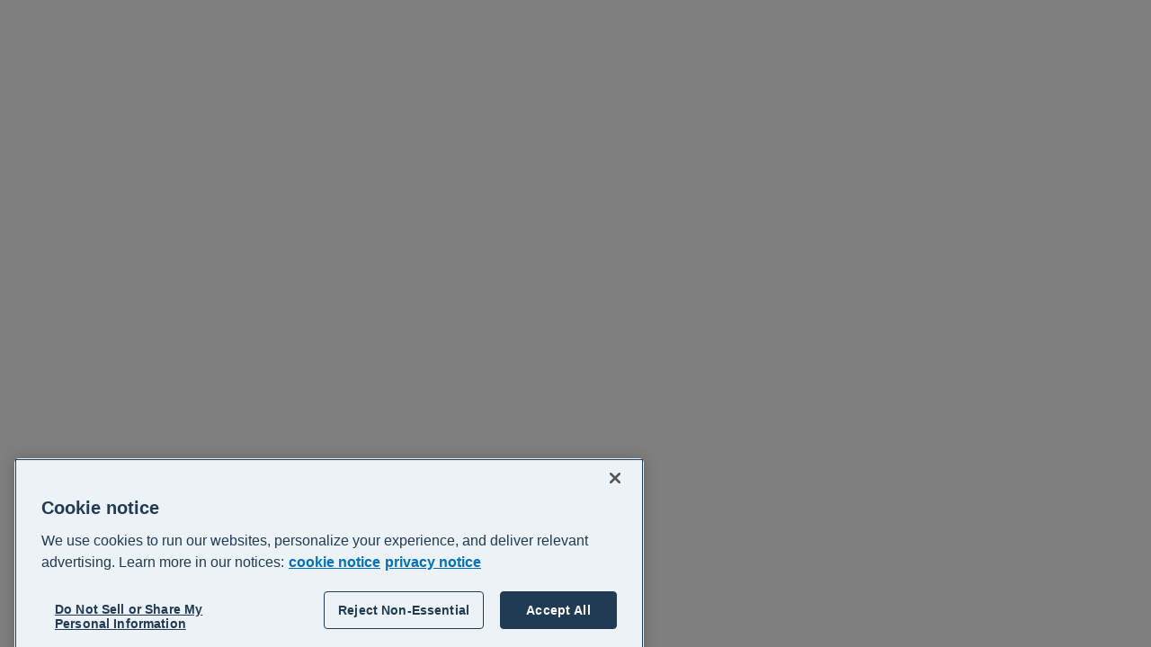

--- FILE ---
content_type: application/javascript
request_url: https://central.xero.com/av95CT/j-HqoL/NxLFm/3bxc7/mZ/9ON9GpYXbOuDLp/BCxDFUhs/M3cC/BhALNXEB
body_size: 169260
content:
(function(){if(typeof Array.prototype.entries!=='function'){Object.defineProperty(Array.prototype,'entries',{value:function(){var index=0;const array=this;return {next:function(){if(index<array.length){return {value:[index,array[index++]],done:false};}else{return {done:true};}},[Symbol.iterator]:function(){return this;}};},writable:true,configurable:true});}}());(function(){CQ();bZ3();YC3();var vn=function(tn){return ~tn;};var RI=function(vc,Ld){return vc>>>Ld|vc<<32-Ld;};var Jm=function(Rj,zL){return Rj<=zL;};var tI=function(){return KN.apply(this,[n7,arguments]);};var fC=function(ss){return T["unescape"](T["encodeURIComponent"](ss));};var Am=function(cc,Cm){return cc!==Cm;};var RN=function(LI){if(LI===undefined||LI==null){return 0;}var Od=LI["replace"](/[\w\s]/gi,'');return Od["length"];};var HI=function(){return KN.apply(this,[jh,arguments]);};var rE=function(wE,LC){return wE<LC;};var KN=function wN(jN,Vn){var jj=wN;for(jN;jN!=kQ;jN){switch(jN){case Bw:{for(var JH=tj;rE(JH,gZ[FE()[xd(tj)](JA,qZ,UH,L6)]);JH=FA(JH,qZ)){var UN=gZ[FE()[xd(bE)](DL,km,cz,Fd)](JH);var AH=nj[UN];zH+=AH;}var bn;jN+=Kf;return GE.pop(),bn=zH,bn;}break;case LT:{jN=kQ;return wN(xQ,[O0]);}break;case PQ:{jN=LQ;var nn=ZH(HE.length,qZ);}break;case rR:{if(bj(typeof Yz,IN[Cc])){Yz=BC;}var JE=FA([],[]);jN+=Hv;CZ=ZH(ps,GE[ZH(GE.length,qZ)]);}break;case A:{for(var YZ=tj;rE(YZ,UA[FE()[xd(tj)](DL,pj(pj({})),TW,L6)]);YZ=FA(YZ,qZ)){P0[rz()[bz(qZ)](Oj,EW,ks)](EE(fj(UA[YZ])));}var AL;return GE.pop(),AL=P0,AL;}break;case Ik:{for(var Pj=tj;rE(Pj,KB.length);++Pj){W0()[KB[Pj]]=pj(ZH(Pj,E0))?function(){return W6.apply(this,[JG,arguments]);}:function(){var Xj=KB[Pj];return function(sZ,XN){var rd=mZ(sZ,XN);W0()[Xj]=function(){return rd;};return rd;};}();}jN+=qf;}break;case LQ:{if(kB(nn,tj)){do{var wL=FH(ZH(FA(nn,rm),GE[ZH(GE.length,qZ)]),SC.length);var EB=Nn(HE,nn);var pA=Nn(SC,wL);O0+=Dn(hW,[En(Yj(vn(EB),vn(pA)),Yj(EB,pA))]);nn--;}while(kB(nn,tj));}jN-=st;}break;case pW:{var VL=Vn[L4];var rm=Vn[w4];var E6=Vn[p3];var SC=pH[AA];var O0=FA([],[]);var HE=pH[VL];jN+=Tf;}break;case tt:{if(rE(EL,On[qB[tj]])){do{ZA()[On[EL]]=pj(ZH(EL,bE))?function(){kZ=[];wN.call(this,mv,[On]);return '';}:function(){var FL=On[EL];var SA=ZA()[FL];return function(sz,jn,ZB,qn){if(bj(arguments.length,tj)){return SA;}var GZ=Dn.apply(null,[Ok,[sz,jn,sN,qn]]);ZA()[FL]=function(){return GZ;};return GZ;};}();++EL;}while(rE(EL,On[qB[tj]]));}jN+=nt;}break;case Mh:{jN-=Ov;while(LN(OI,tj)){if(Am(Pc[PZ[RA]],T[PZ[qZ]])&&kB(Pc,Ec[PZ[tj]])){if(pm(Ec,Vz)){Kz+=Dn(hW,[mz]);}return Kz;}if(bj(Pc[PZ[RA]],T[PZ[qZ]])){var Oc=ld[Ec[Pc[tj]][tj]];var NL=wN.apply(null,[n7,[Uh,Oc,OI,Pc[qZ],FA(mz,GE[ZH(GE.length,qZ)])]]);Kz+=NL;Pc=Pc[tj];OI-=W6(mt,[NL]);}else if(bj(Ec[Pc][PZ[RA]],T[PZ[qZ]])){var Oc=ld[Ec[Pc][tj]];var NL=wN.call(null,n7,[BI,Oc,OI,tj,FA(mz,GE[ZH(GE.length,qZ)])]);Kz+=NL;OI-=W6(mt,[NL]);}else{Kz+=Dn(hW,[mz]);mz+=Ec[Pc];--OI;};++Pc;}}break;case J:{jN+=Q;return Kz;}break;case PF:{return ms(tF,[Vc]);}break;case m4:{var kI=ZH(bm.length,qZ);jN-=ht;while(kB(kI,tj)){var q0=FH(ZH(FA(kI,w6),GE[ZH(GE.length,qZ)]),sC.length);var Ej=Nn(bm,kI);var Rm=Nn(sC,q0);XL+=Dn(hW,[Yj(En(vn(Ej),Rm),En(vn(Rm),Ej))]);kI--;}}break;case bQ:{mz=ZH(Rn,GE[ZH(GE.length,qZ)]);jN=Mh;}break;case SW:{GE.push(AI);var xj={'\x32':bj(typeof lm()[AN(RA)],FA('',[][[]]))?lm()[AN(MA)](Cs,OH,gL):lm()[AN(tj)](Uc,CA,AQ),'\x37':lm()[AN(qZ)].apply(null,[kE,CA,qv]),'\x39':Am(typeof SL()[hj(MA)],FA([],[][[]]))?SL()[hj(bE)](ZN,gR,ML):SL()[hj(Cc)](NI,gm,nz),'\x41':rz()[bz(HL)](KI,GM,pj(qZ)),'\x44':lm()[AN(bE)].call(null,pj([]),sn,Wt),'\x4d':lm()[AN(HL)].apply(null,[Rc,ML,NC]),'\x4f':rz()[bz(ML)].apply(null,[PC,FF,pj(qZ)]),'\x50':bj(typeof W0()[gC(HL)],FA('',[][[]]))?W0()[gC(E0)].call(null,Tm,RZ):W0()[gC(ML)](rk,JA),'\x57':W0()[gC(VE)].call(null,RG,nz),'\x62':Am(typeof rz()[bz(VE)],FA([],[][[]]))?rz()[bz(VE)].call(null,mN,T3,pj({})):rz()[bz(RA)].apply(null,[FC,pI,UZ]),'\x78':rz()[bz(X6)].call(null,CH,OZ,qZ)};jN+=BW;var nB;return nB=function(qm){return wN(Qv,[qm,xj]);},GE.pop(),nB;}break;case W7:{return JE;}break;case Q4:{jN=kQ;while(rE(pN,f0[cN[tj]])){Sc()[f0[pN]]=pj(ZH(pN,qZ))?function(){fN=[];wN.call(this,jh,[f0]);return '';}:function(){var Bn=f0[pN];var c6=Sc()[Bn];return function(Fz,Sn,MN,cE){if(bj(arguments.length,tj)){return c6;}var Dc=Dn(TQ,[qZ,Sn,MN,cE]);Sc()[Bn]=function(){return Dc;};return Dc;};}();++pN;}}break;case xk:{jN+=gw;return RC;}break;case n7:{var fA=Vn[L4];var Ec=Vn[w4];var OI=Vn[p3];jN=bQ;var Pc=Vn[RM];var Rn=Vn[bM];if(bj(typeof Ec,PZ[Cc])){Ec=Vz;}var Kz=FA([],[]);}break;case ZM:{jN=kQ;for(var YH=tj;rE(YH,kn[nN[tj]]);++YH){mH()[kn[YH]]=pj(ZH(YH,OH))?function(){zr=[];wN.call(this,V4,[kn]);return '';}:function(){var XZ=kn[YH];var pC=mH()[XZ];return function(sE,Lc,wC,UL,TI){if(bj(arguments.length,tj)){return pC;}var vr=Dn.apply(null,[n3,[sE,Lc,tj,UL,pj(tj)]]);mH()[XZ]=function(){return vr;};return vr;};}();}}break;case Lf:{jN+=NM;while(rE(HJ,s8[Xq[tj]])){RK()[s8[HJ]]=pj(ZH(HJ,CH))?function(){d8=[];wN.call(this,NG,[s8]);return '';}:function(){var vS=s8[HJ];var Yq=RK()[vS];return function(xb,Yp,zl,s2){if(bj(arguments.length,tj)){return Yq;}var SP=wN.call(null,Tt,[xb,J2,zl,s2]);RK()[vS]=function(){return SP;};return SP;};}();++HJ;}}break;case gM:{jN=kQ;return mO;}break;case WR:{return wN(cw,[XL]);}break;case p3:{var KB=Vn[L4];jN=Ik;Pl(KB[tj]);}break;case VR:{var mp=pH[qY];var JO=tj;while(rE(JO,mp.length)){var gr=Nn(mp,JO);var CK=Nn(UJ.dh,cl++);RC+=Dn(hW,[En(Yj(vn(gr),vn(CK)),Yj(gr,CK))]);JO++;}jN-=H;}break;case V4:{var kn=Vn[L4];jN+=O4;}break;case NG:{var s8=Vn[L4];var HJ=tj;jN=Lf;}break;case M4:{var LO=wl[Up];var VK=ZH(LO.length,qZ);while(kB(VK,tj)){var Jp=FH(ZH(FA(VK,DY),GE[ZH(GE.length,qZ)]),Lr.length);var Jg=Nn(LO,VK);var Dg=Nn(Lr,Jp);Vc+=Dn(hW,[En(Yj(vn(Jg),vn(Dg)),Yj(Jg,Dg))]);VK--;}jN=PF;}break;case mv:{var On=Vn[L4];var EL=tj;jN+=PT;}break;case fQ:{jN-=wh;while(LN(Cl,tj)){if(Am(Vr[Xq[RA]],T[Xq[qZ]])&&kB(Vr,sK[Xq[tj]])){if(pm(sK,d8)){mO+=Dn(hW,[Cg]);}return mO;}if(bj(Vr[Xq[RA]],T[Xq[qZ]])){var sP=C1[sK[Vr[tj]][tj]];var Bg=wN.apply(null,[Tt,[FA(Cg,GE[ZH(GE.length,qZ)]),sP,Cl,Vr[qZ]]]);mO+=Bg;Vr=Vr[tj];Cl-=W6(pk,[Bg]);}else if(bj(sK[Vr][Xq[RA]],T[Xq[qZ]])){var sP=C1[sK[Vr][tj]];var Bg=wN.call(null,Tt,[FA(Cg,GE[ZH(GE.length,qZ)]),sP,Cl,tj]);mO+=Bg;Cl-=W6(pk,[Bg]);}else{mO+=Dn(hW,[Cg]);Cg+=sK[Vr];--Cl;};++Vr;}}break;case CG:{if(rE(hU,DO[PZ[tj]])){do{lg()[DO[hU]]=pj(ZH(hU,Cc))?function(){Vz=[];wN.call(this,w4,[DO]);return '';}:function(){var B8=DO[hU];var IK=lg()[B8];return function(Yl,ZK,rp,Pp,ZO){if(bj(arguments.length,tj)){return IK;}var Ub=wN.call(null,n7,[ZN,zO,rp,Pp,ZO]);lg()[B8]=function(){return Ub;};return Ub;};}();++hU;}while(rE(hU,DO[PZ[tj]]));}jN-=bM;}break;case PG:{jN-=Vh;while(LN(GU,tj)){if(Am(k1[IN[RA]],T[IN[qZ]])&&kB(k1,Yz[IN[tj]])){if(pm(Yz,BC)){JE+=Dn(hW,[CZ]);}return JE;}if(bj(k1[IN[RA]],T[IN[qZ]])){var pP=lb[Yz[k1[tj]][tj]];var tb=wN.call(null,Dk,[BS,FA(CZ,GE[ZH(GE.length,qZ)]),UZ,k1[qZ],GU,pP]);JE+=tb;k1=k1[tj];GU-=W6(Pv,[tb]);}else if(bj(Yz[k1][IN[RA]],T[IN[qZ]])){var pP=lb[Yz[k1][tj]];var tb=wN(Dk,[xP,FA(CZ,GE[ZH(GE.length,qZ)]),qZ,tj,GU,pP]);JE+=tb;GU-=W6(Pv,[tb]);}else{JE+=Dn(hW,[CZ]);CZ+=Yz[k1];--GU;};++k1;}}break;case jh:{var f0=Vn[L4];jN+=WR;var pN=tj;}break;case Tt:{var I1=Vn[L4];var sK=Vn[w4];jN=fQ;var Cl=Vn[p3];var Vr=Vn[RM];if(bj(typeof sK,Xq[Cc])){sK=d8;}var mO=FA([],[]);Cg=ZH(I1,GE[ZH(GE.length,qZ)]);}break;case Dk:{var V9=Vn[L4];var ps=Vn[w4];var ml=Vn[p3];var k1=Vn[RM];var GU=Vn[bM];jN-=AR;var Yz=Vn[vt];}break;case xQ:{var k8=Vn[L4];UJ=function(QJ,OY,P5){return wN.apply(this,[Xf,arguments]);};jN=kQ;return mU(k8);}break;case cw:{var S1=Vn[L4];X8=function(Vl,jO,x9){return Dn.apply(this,[Yk,arguments]);};return lP(S1);}break;case Qv:{var gZ=Vn[L4];var nj=Vn[w4];GE.push(Pg);var zH=W0()[gC(X6)](df,S9);jN=Bw;}break;case w4:{var DO=Vn[L4];jN=CG;var hU=tj;}break;case Xf:{var qY=Vn[L4];jN+=NV;var CS=Vn[w4];var qK=Vn[p3];var RC=FA([],[]);var cl=FH(ZH(CS,GE[ZH(GE.length,qZ)]),L8);}break;case Uv:{var UA=Vn[L4];jN=A;var c9=Vn[w4];GE.push(Eq);var P0=[];var fj=wN(SW,[]);var EE=c9?T[bj(typeof rz()[bz(tj)],'undefined')?rz()[bz(RA)].apply(null,[Sr,kg,g2]):rz()[bz(tj)].apply(null,[nr,wW,MA])]:T[SL()[hj(tj)].call(null,E0,pr,g8)];}break;case Rf:{var rq=Vn[L4];var Tb=Vn[w4];var DY=Vn[p3];var Up=Vn[RM];jN+=Kh;var Lr=wl[ZN];var Vc=FA([],[]);}break;case UM:{var Qr=Vn[L4];jN=m4;var w6=Vn[w4];var P1=Vn[p3];var sC=F8[tO];var XL=FA([],[]);var bm=F8[Qr];}break;}}};var g1=function(m2){if(T["document"]["cookie"]){try{var HO=""["concat"](m2,"=");var L9=T["document"]["cookie"]["split"]('; ');for(var nS=0;nS<L9["length"];nS++){var C8=L9[nS];if(C8["indexOf"](HO)===0){var rr=C8["substring"](HO["length"],C8["length"]);if(rr["indexOf"]('~')!==-1||T["decodeURIComponent"](rr)["indexOf"]('~')!==-1){return rr;}}}}catch(b5){return false;}}return false;};function YC3(){jA=L4+vt*Nk+p3*Nk*Nk+Nk*Nk*Nk,GB=xQ+vt*Nk+Nk*Nk+Nk*Nk*Nk,YE=w4+p3*Nk+xQ*Nk*Nk+Nk*Nk*Nk,ct=Bf+Nk+vt*Nk*Nk,IM=xQ+Iv*Nk,f7=xQ+bM*Nk+bM*Nk*Nk,K6=w4+RM*Nk+Nk*Nk+Nk*Nk*Nk,Zs=RM+L4*Nk+p3*Nk*Nk+Nk*Nk*Nk,mG=Iv+bM*Nk,BB=xQ+Nk+xQ*Nk*Nk+Nk*Nk*Nk,FV=bM+t7*Nk+Iv*Nk*Nk,Sj=Bf+t7*Nk+bM*Nk*Nk+Nk*Nk*Nk,Q3=Iv+t7*Nk+RM*Nk*Nk,Wv=RM+L4*Nk+Iv*Nk*Nk,k7=Iv+Iv*Nk+xQ*Nk*Nk,LG=Iv+xQ*Nk+xQ*Nk*Nk,sB=w4+Nk+L4*Nk*Nk+Nk*Nk*Nk,NA=L4+vt*Nk+bM*Nk*Nk+Nk*Nk*Nk,C7=L4+vt*Nk+vt*Nk*Nk+Nk*Nk*Nk,kW=vt+xQ*Nk,s6=p3+t7*Nk+bM*Nk*Nk+Nk*Nk*Nk,Yn=L4+Nk+L4*Nk*Nk+Nk*Nk*Nk,Ok=w4+vt*Nk+xQ*Nk*Nk,X=w4+Iv*Nk+Nk*Nk,Hz=p3+xQ*Nk+RM*Nk*Nk+Nk*Nk*Nk,ME=t7+p3*Nk+Nk*Nk+Nk*Nk*Nk,UI=bM+Iv*Nk+L4*Nk*Nk+Nk*Nk*Nk,sV=L4+Nk+Nk*Nk+Nk*Nk*Nk,N7=Bf+p3*Nk+Bf*Nk*Nk,IG=p3+t7*Nk+vt*Nk*Nk+Nk*Nk*Nk,WH=bM+p3*Nk+RM*Nk*Nk+Nk*Nk*Nk,wh=vt+Iv*Nk+vt*Nk*Nk,Ih=Iv+xQ*Nk+RM*Nk*Nk,sL=L4+p3*Nk+p3*Nk*Nk+Nk*Nk*Nk,w=L4+Bf*Nk,kf=xQ+bM*Nk+Bf*Nk*Nk,j0=L4+p3*Nk+t7*Nk*Nk+Nk*Nk*Nk,rM=t7+Bf*Nk+t7*Nk*Nk,Vm=Bf+L4*Nk+Nk*Nk+Nk*Nk*Nk,nk=Iv+Nk+vt*Nk*Nk,Wn=Bf+bM*Nk+RM*Nk*Nk+Nk*Nk*Nk,IC=Iv+L4*Nk+Bf*Nk*Nk+Nk*Nk*Nk,Ps=bM+t7*Nk+RM*Nk*Nk+Nk*Nk*Nk,F0=w4+Bf*Nk+t7*Nk*Nk+Nk*Nk*Nk,xN=w4+RM*Nk+bM*Nk*Nk+Nk*Nk*Nk,sM=vt+Bf*Nk+vt*Nk*Nk,bH=t7+vt*Nk+p3*Nk*Nk+Nk*Nk*Nk,TR=vt+L4*Nk+xQ*Nk*Nk+Nk*Nk*Nk,Q0=w4+L4*Nk+Nk*Nk+Nk*Nk*Nk,lQ=w4+RM*Nk,Aj=L4+xQ*Nk+p3*Nk*Nk+Nk*Nk*Nk,M0=RM+L4*Nk+Iv*Nk*Nk+Nk*Nk*Nk,gd=Iv+p3*Nk+Nk*Nk+Nk*Nk*Nk,tk=xQ+L4*Nk+xQ*Nk*Nk,F4=vt+RM*Nk+p3*Nk*Nk,Kw=RM+vt*Nk+t7*Nk*Nk,Sz=RM+Bf*Nk+L4*Nk*Nk+Nk*Nk*Nk,cH=xQ+RM*Nk+Iv*Nk*Nk+Nk*Nk*Nk,zn=vt+t7*Nk+Nk*Nk+Nk*Nk*Nk,xn=RM+bM*Nk+p3*Nk*Nk+Nk*Nk*Nk,jW=L4+xQ*Nk+vt*Nk*Nk,rn=vt+vt*Nk+Nk*Nk+Nk*Nk*Nk,LH=Iv+RM*Nk+L4*Nk*Nk+Nk*Nk*Nk,jf=bM+RM*Nk+RM*Nk*Nk,Vv=L4+t7*Nk+p3*Nk*Nk,CC=xQ+Iv*Nk+Nk*Nk+Nk*Nk*Nk,wG=p3+L4*Nk+t7*Nk*Nk,Cz=t7+Nk+xQ*Nk*Nk+Nk*Nk*Nk,fT=RM+p3*Nk,Sm=xQ+RM*Nk+RM*Nk*Nk+Nk*Nk*Nk,pL=t7+Nk+t7*Nk*Nk+Nk*Nk*Nk,ZG=bM+RM*Nk+vt*Nk*Nk,bv=Iv+xQ*Nk+Nk*Nk+Nk*Nk*Nk,Ls=p3+L4*Nk+bM*Nk*Nk+Nk*Nk*Nk,pt=L4+vt*Nk+vt*Nk*Nk,Pk=Iv+Nk+Bf*Nk*Nk,IL=xQ+p3*Nk+bM*Nk*Nk+Nk*Nk*Nk,mw=w4+Nk+RM*Nk*Nk,D=L4+xQ*Nk+Nk*Nk,RR=bM+RM*Nk+t7*Nk*Nk,TE=w4+xQ*Nk+Nk*Nk+Nk*Nk*Nk,V3=Bf+L4*Nk+p3*Nk*Nk,Z6=Iv+Nk+p3*Nk*Nk+Nk*Nk*Nk,gN=w4+vt*Nk+RM*Nk*Nk+Nk*Nk*Nk,WI=vt+L4*Nk+Nk*Nk+Nk*Nk*Nk,tF=RM+t7*Nk+Iv*Nk*Nk,dA=Bf+xQ*Nk+L4*Nk*Nk+Nk*Nk*Nk,TB=p3+p3*Nk+Iv*Nk*Nk+Nk*Nk*Nk,Nj=vt+p3*Nk+vt*Nk*Nk+Nk*Nk*Nk,kz=vt+t7*Nk+p3*Nk*Nk+Nk*Nk*Nk,MC=t7+Bf*Nk+t7*Nk*Nk+Nk*Nk*Nk,th=xQ+vt*Nk+p3*Nk*Nk,Ic=vt+RM*Nk+RM*Nk*Nk+Nk*Nk*Nk,m6=Iv+p3*Nk+t7*Nk*Nk+Nk*Nk*Nk,z0=Iv+p3*Nk+L4*Nk*Nk+Nk*Nk*Nk,gQ=p3+t7*Nk+bM*Nk*Nk,r0=Bf+Iv*Nk+RM*Nk*Nk+Nk*Nk*Nk,wz=t7+t7*Nk+Nk*Nk+Nk*Nk*Nk,qN=RM+t7*Nk+p3*Nk*Nk+Nk*Nk*Nk,jB=vt+bM*Nk+Nk*Nk+Nk*Nk*Nk,HT=RM+xQ*Nk+vt*Nk*Nk+Nk*Nk*Nk,gf=RM+Bf*Nk+Nk*Nk,Mv=Iv+Nk+p3*Nk*Nk,EW=Bf+xQ*Nk+Nk*Nk+Nk*Nk*Nk,H0=vt+p3*Nk+RM*Nk*Nk+Nk*Nk*Nk,Zz=L4+Iv*Nk+RM*Nk*Nk+Nk*Nk*Nk,S6=RM+Iv*Nk+bM*Nk*Nk+Nk*Nk*Nk,Ms=Iv+xQ*Nk+L4*Nk*Nk+Nk*Nk*Nk,NM=xQ+L4*Nk+p3*Nk*Nk,tf=L4+L4*Nk+bM*Nk*Nk,LT=Iv+Nk+Nk*Nk,Qw=Iv+Iv*Nk+t7*Nk*Nk,zs=RM+vt*Nk+L4*Nk*Nk+Nk*Nk*Nk,Nh=Bf+bM*Nk+Iv*Nk*Nk+Nk*Nk*Nk,Lf=Iv+p3*Nk+bM*Nk*Nk,vB=vt+RM*Nk+p3*Nk*Nk+Nk*Nk*Nk,CW=Bf+bM*Nk+bM*Nk*Nk,n6=RM+bM*Nk+vt*Nk*Nk+Nk*Nk*Nk,MM=t7+Iv*Nk+xQ*Nk*Nk,Jf=w4+Iv*Nk+t7*Nk*Nk,TL=bM+L4*Nk+t7*Nk*Nk+Nk*Nk*Nk,tt=w4+t7*Nk+RM*Nk*Nk,OV=p3+bM*Nk+xQ*Nk*Nk,DQ=t7+Iv*Nk+Nk*Nk,dB=Iv+p3*Nk+bM*Nk*Nk+Nk*Nk*Nk,zv=p3+Iv*Nk+Nk*Nk,LR=w4+p3*Nk,MT=Bf+t7*Nk+RM*Nk*Nk,JM=vt+vt*Nk+bM*Nk*Nk,hG=RM+RM*Nk+RM*Nk*Nk,bL=RM+Nk+RM*Nk*Nk+Nk*Nk*Nk,lf=Bf+L4*Nk+bM*Nk*Nk+Nk*Nk*Nk,TZ=t7+t7*Nk+vt*Nk*Nk+Nk*Nk*Nk,Q=p3+RM*Nk+RM*Nk*Nk,HZ=xQ+L4*Nk+L4*Nk*Nk+Nk*Nk*Nk,BG=w4+bM*Nk+p3*Nk*Nk,d6=w4+Bf*Nk+xQ*Nk*Nk+Nk*Nk*Nk,An=L4+xQ*Nk+Nk*Nk+Nk*Nk*Nk,As=Bf+vt*Nk+L4*Nk*Nk+Nk*Nk*Nk,OF=vt+RM*Nk+RM*Nk*Nk+RM*Nk*Nk*Nk,V4=L4+vt*Nk,IT=xQ+p3*Nk+Nk*Nk,A3=t7+Iv*Nk+p3*Nk*Nk+Nk*Nk*Nk,LB=vt+Iv*Nk+L4*Nk*Nk+Nk*Nk*Nk,bF=Bf+bM*Nk+p3*Nk*Nk,Hm=bM+L4*Nk+Bf*Nk*Nk+Nk*Nk*Nk,lc=bM+RM*Nk+xQ*Nk*Nk+Nk*Nk*Nk,lM=bM+Iv*Nk+Nk*Nk,mm=Iv+p3*Nk+RM*Nk*Nk+Nk*Nk*Nk,g6=Bf+Iv*Nk+vt*Nk*Nk+Nk*Nk*Nk,PL=RM+Nk+L4*Nk*Nk+Nk*Nk*Nk,CB=bM+vt*Nk+L4*Nk*Nk+Nk*Nk*Nk,Kf=p3+Bf*Nk+p3*Nk*Nk,p7=RM+RM*Nk,Bm=bM+Bf*Nk+bM*Nk*Nk+Nk*Nk*Nk,sv=Bf+Bf*Nk+bM*Nk*Nk,PG=t7+p3*Nk+t7*Nk*Nk,Yf=bM+L4*Nk+xQ*Nk*Nk,mR=RM+t7*Nk+vt*Nk*Nk,m3=L4+t7*Nk,Fw=L4+xQ*Nk+xQ*Nk*Nk,Lz=t7+L4*Nk+Nk*Nk+Nk*Nk*Nk,vC=L4+bM*Nk+RM*Nk*Nk+Nk*Nk*Nk,Lm=Iv+xQ*Nk+bM*Nk*Nk+Nk*Nk*Nk,qI=Iv+Iv*Nk+RM*Nk*Nk+Nk*Nk*Nk,DM=t7+xQ*Nk+p3*Nk*Nk,qd=Bf+xQ*Nk+p3*Nk*Nk+Nk*Nk*Nk,IF=xQ+Bf*Nk+RM*Nk*Nk,Dv=L4+RM*Nk+RM*Nk*Nk,YC=RM+L4*Nk+bM*Nk*Nk+Nk*Nk*Nk,DW=p3+Nk+p3*Nk*Nk,Qc=L4+Iv*Nk+p3*Nk*Nk+Nk*Nk*Nk,vE=bM+L4*Nk+p3*Nk*Nk+Nk*Nk*Nk,AG=xQ+p3*Nk+vt*Nk*Nk,pT=L4+Bf*Nk+vt*Nk*Nk,nh=Iv+t7*Nk+bM*Nk*Nk,q4=Bf+p3*Nk+xQ*Nk*Nk,YM=w4+p3*Nk+RM*Nk*Nk,dE=p3+Iv*Nk+xQ*Nk*Nk+Nk*Nk*Nk,O7=bM+Iv*Nk+bM*Nk*Nk+Nk*Nk*Nk,x3=p3+Iv*Nk+xQ*Nk*Nk,Jn=bM+p3*Nk+p3*Nk*Nk+Nk*Nk*Nk,xR=xQ+Nk+Nk*Nk,Jj=RM+vt*Nk+Nk*Nk+Nk*Nk*Nk,lC=p3+xQ*Nk+xQ*Nk*Nk+Nk*Nk*Nk,FN=xQ+L4*Nk+p3*Nk*Nk+Nk*Nk*Nk,C4=xQ+Iv*Nk+RM*Nk*Nk,dZ=L4+xQ*Nk+L4*Nk*Nk+Nk*Nk*Nk,Ws=vt+xQ*Nk+vt*Nk*Nk+Nk*Nk*Nk,kd=L4+Nk+p3*Nk*Nk+Nk*Nk*Nk,pR=Bf+L4*Nk+p3*Nk*Nk+Nk*Nk*Nk,dv=bM+Nk+Nk*Nk,UC=w4+Nk+RM*Nk*Nk+Nk*Nk*Nk,Hd=bM+Nk+L4*Nk*Nk+Nk*Nk*Nk,qM=Iv+L4*Nk+Nk*Nk,dC=vt+bM*Nk+Iv*Nk*Nk+Nk*Nk*Nk,Oh=vt+Iv*Nk+p3*Nk*Nk,Z3=Bf+RM*Nk+p3*Nk*Nk,WA=w4+p3*Nk+bM*Nk*Nk+Nk*Nk*Nk,Zj=p3+Nk+L4*Nk*Nk+Nk*Nk*Nk,zk=vt+Iv*Nk+p3*Nk*Nk+Nk*Nk*Nk,G6=bM+bM*Nk+p3*Nk*Nk+Nk*Nk*Nk,MF=RM+Nk+bM*Nk*Nk,Rf=RM+Nk,EC=RM+Iv*Nk+Nk*Nk+Nk*Nk*Nk,nZ=Iv+Bf*Nk+p3*Nk*Nk+Nk*Nk*Nk,xf=xQ+vt*Nk+Iv*Nk*Nk,VZ=bM+bM*Nk+vt*Nk*Nk+Nk*Nk*Nk,Rk=p3+p3*Nk+vt*Nk*Nk+Nk*Nk*Nk,JG=bM+p3*Nk,NV=L4+vt*Nk+bM*Nk*Nk,bt=RM+xQ*Nk+t7*Nk*Nk,df=w4+t7*Nk+L4*Nk*Nk+Nk*Nk*Nk,CE=RM+RM*Nk+Nk*Nk+Nk*Nk*Nk,jQ=bM+L4*Nk+RM*Nk*Nk,Q6=Iv+xQ*Nk+vt*Nk*Nk+Nk*Nk*Nk,gW=xQ+RM*Nk+vt*Nk*Nk+vt*Nk*Nk*Nk+xQ*Nk*Nk*Nk*Nk,b7=xQ+bM*Nk+Nk*Nk+Nk*Nk*Nk,U6=bM+Nk+bM*Nk*Nk+Nk*Nk*Nk,RB=bM+xQ*Nk+L4*Nk*Nk+Nk*Nk*Nk,cA=L4+t7*Nk+RM*Nk*Nk+Nk*Nk*Nk,gt=Iv+xQ*Nk,WT=xQ+bM*Nk+RM*Nk*Nk,YI=t7+RM*Nk+Iv*Nk*Nk+Nk*Nk*Nk,Ov=bM+Bf*Nk+bM*Nk*Nk,Dj=Iv+bM*Nk+bM*Nk*Nk+Nk*Nk*Nk,ck=t7+RM*Nk+RM*Nk*Nk,Uv=vt+bM*Nk,qL=RM+Iv*Nk+RM*Nk*Nk+Nk*Nk*Nk,xh=p3+Iv*Nk+L4*Nk*Nk+Nk*Nk*Nk,dG=vt+Iv*Nk,HA=Bf+Iv*Nk+Nk*Nk+Nk*Nk*Nk,QM=Iv+Iv*Nk,jZ=t7+RM*Nk+Bf*Nk*Nk+Nk*Nk*Nk,Xd=vt+Nk+vt*Nk*Nk+Nk*Nk*Nk,nG=Bf+Nk+t7*Nk*Nk,DF=Iv+vt*Nk+t7*Nk*Nk,Tj=RM+p3*Nk+bM*Nk*Nk+Nk*Nk*Nk,WR=bM+RM*Nk+Nk*Nk,TA=w4+xQ*Nk+p3*Nk*Nk+Nk*Nk*Nk,n7=Iv+p3*Nk,LL=bM+bM*Nk+xQ*Nk*Nk+Nk*Nk*Nk,S=t7+Bf*Nk+bM*Nk*Nk,gI=Bf+p3*Nk+xQ*Nk*Nk+Nk*Nk*Nk,Em=xQ+Bf*Nk+Nk*Nk+Nk*Nk*Nk,Bz=t7+bM*Nk+Iv*Nk*Nk+Nk*Nk*Nk,hN=bM+RM*Nk+bM*Nk*Nk+Nk*Nk*Nk,mL=Bf+vt*Nk+bM*Nk*Nk+Nk*Nk*Nk,gM=t7+Iv*Nk,A7=w4+vt*Nk+Nk*Nk,RF=t7+bM*Nk+vt*Nk*Nk,Fk=w4+xQ*Nk+L4*Nk*Nk+Nk*Nk*Nk,ZR=xQ+bM*Nk+xQ*Nk*Nk,rv=RM+RM*Nk+Nk*Nk,GI=p3+p3*Nk+L4*Nk*Nk+Nk*Nk*Nk,GC=w4+xQ*Nk+Iv*Nk*Nk+Nk*Nk*Nk,X3=Iv+RM*Nk+p3*Nk*Nk+Nk*Nk*Nk,HR=t7+Iv*Nk+Iv*Nk*Nk,x0=t7+RM*Nk+xQ*Nk*Nk+Nk*Nk*Nk,kA=p3+L4*Nk+RM*Nk*Nk+Nk*Nk*Nk,m7=L4+xQ*Nk,Gs=t7+t7*Nk+L4*Nk*Nk+Nk*Nk*Nk,zm=w4+Nk+xQ*Nk*Nk+Nk*Nk*Nk,Zm=Iv+Iv*Nk+L4*Nk*Nk+Nk*Nk*Nk,NW=w4+p3*Nk+Nk*Nk,vk=Bf+L4*Nk+t7*Nk*Nk,Bw=p3+bM*Nk+RM*Nk*Nk,RQ=p3+L4*Nk+p3*Nk*Nk,tN=w4+bM*Nk+bM*Nk*Nk+Nk*Nk*Nk,Cd=w4+p3*Nk+Nk*Nk+Nk*Nk*Nk,V0=t7+xQ*Nk+bM*Nk*Nk+Nk*Nk*Nk,nw=L4+L4*Nk+Iv*Nk*Nk,fQ=p3+t7*Nk+xQ*Nk*Nk,tL=RM+t7*Nk+Nk*Nk+Nk*Nk*Nk,Y3=vt+p3*Nk,Qz=RM+vt*Nk+RM*Nk*Nk+Nk*Nk*Nk,dT=Iv+L4*Nk+bM*Nk*Nk,ph=L4+xQ*Nk+bM*Nk*Nk,xv=L4+bM*Nk+Nk*Nk,pz=xQ+bM*Nk+bM*Nk*Nk+Nk*Nk*Nk,Kh=p3+xQ*Nk+t7*Nk*Nk,QL=xQ+Bf*Nk+p3*Nk*Nk+Nk*Nk*Nk,Td=Iv+xQ*Nk+p3*Nk*Nk+Nk*Nk*Nk,n4=bM+RM*Nk,R4=w4+Iv*Nk,bI=t7+xQ*Nk+RM*Nk*Nk+Nk*Nk*Nk,ZE=w4+Iv*Nk+xQ*Nk*Nk+Nk*Nk*Nk,Nv=w4+Nk+Nk*Nk,jv=bM+vt*Nk+t7*Nk*Nk,mQ=Iv+Bf*Nk+t7*Nk*Nk,k6=RM+p3*Nk+RM*Nk*Nk+Nk*Nk*Nk,O4=bM+Bf*Nk+vt*Nk*Nk,kN=Iv+vt*Nk+L4*Nk*Nk+Nk*Nk*Nk,kj=Bf+Nk+RM*Nk*Nk+Nk*Nk*Nk,Xn=xQ+xQ*Nk+Nk*Nk+Nk*Nk*Nk,bZ=t7+Bf*Nk+p3*Nk*Nk+Nk*Nk*Nk,pW=w4+vt*Nk,Mf=Bf+Iv*Nk+t7*Nk*Nk,I6=p3+xQ*Nk+L4*Nk*Nk+Nk*Nk*Nk,kQ=bM+RM*Nk+xQ*Nk*Nk,Sv=Iv+xQ*Nk+p3*Nk*Nk,HH=p3+Iv*Nk+Nk*Nk+Nk*Nk*Nk,hR=RM+Iv*Nk,PN=t7+L4*Nk+vt*Nk*Nk+Nk*Nk*Nk,b6=L4+vt*Nk+L4*Nk*Nk+Nk*Nk*Nk,C3=bM+Nk+xQ*Nk*Nk,Bs=L4+bM*Nk+t7*Nk*Nk+Nk*Nk*Nk,mW=p3+vt*Nk+p3*Nk*Nk,qj=w4+vt*Nk+vt*Nk*Nk+Nk*Nk*Nk,bc=bM+Nk+vt*Nk*Nk+Nk*Nk*Nk,jC=p3+vt*Nk+RM*Nk*Nk+Nk*Nk*Nk,C0=xQ+p3*Nk+L4*Nk*Nk+Nk*Nk*Nk,H=L4+bM*Nk+p3*Nk*Nk,zF=vt+Bf*Nk+t7*Nk*Nk,lA=bM+p3*Nk+Nk*Nk+Nk*Nk*Nk,hn=Bf+bM*Nk+L4*Nk*Nk+Nk*Nk*Nk,kV=L4+L4*Nk+p3*Nk*Nk,k0=Bf+t7*Nk+L4*Nk*Nk+Nk*Nk*Nk,rZ=p3+xQ*Nk+p3*Nk*Nk+Nk*Nk*Nk,vs=RM+t7*Nk+bM*Nk*Nk+Nk*Nk*Nk,rN=L4+L4*Nk+Bf*Nk*Nk+Nk*Nk*Nk,gT=RM+t7*Nk+p3*Nk*Nk,SB=t7+Bf*Nk+L4*Nk*Nk+Nk*Nk*Nk,HG=t7+Bf*Nk+p3*Nk*Nk,Bv=w4+Nk,Gz=w4+RM*Nk+Iv*Nk*Nk+Nk*Nk*Nk,MB=L4+p3*Nk+RM*Nk*Nk+Nk*Nk*Nk,XE=RM+vt*Nk+xQ*Nk*Nk+Nk*Nk*Nk,zV=t7+bM*Nk+t7*Nk*Nk,U7=RM+RM*Nk+Iv*Nk*Nk,fB=w4+vt*Nk+L4*Nk*Nk+Nk*Nk*Nk,DI=p3+RM*Nk+vt*Nk*Nk+Nk*Nk*Nk,dj=w4+Iv*Nk+p3*Nk*Nk+Nk*Nk*Nk,WV=Bf+p3*Nk+t7*Nk*Nk,TF=bM+t7*Nk+p3*Nk*Nk,RH=RM+L4*Nk+RM*Nk*Nk+Nk*Nk*Nk,J0=Bf+Bf*Nk+p3*Nk*Nk+Nk*Nk*Nk,YN=bM+vt*Nk+t7*Nk*Nk+Nk*Nk*Nk,lz=w4+bM*Nk+L4*Nk*Nk+Nk*Nk*Nk,Uj=vt+RM*Nk+xQ*Nk*Nk+Nk*Nk*Nk,ds=p3+L4*Nk+L4*Nk*Nk+Nk*Nk*Nk,L3=L4+t7*Nk+p3*Nk*Nk+Nk*Nk*Nk,Mm=t7+Nk+Nk*Nk+Nk*Nk*Nk,Zf=L4+p3*Nk+RM*Nk*Nk+xQ*Nk*Nk*Nk+vt*Nk*Nk*Nk*Nk,zw=bM+vt*Nk+vt*Nk*Nk,hf=w4+p3*Nk+Iv*Nk*Nk,GM=L4+RM*Nk+RM*Nk*Nk+Nk*Nk*Nk,Hc=Bf+Nk+vt*Nk*Nk+Nk*Nk*Nk,FF=bM+p3*Nk+L4*Nk*Nk+Nk*Nk*Nk,YV=w4+L4*Nk+RM*Nk*Nk,fd=xQ+bM*Nk+t7*Nk*Nk+Nk*Nk*Nk,bf=L4+RM*Nk+bM*Nk*Nk,x7=RM+L4*Nk+vt*Nk*Nk,qH=vt+bM*Nk+t7*Nk*Nk+Nk*Nk*Nk,TM=t7+p3*Nk+Nk*Nk,SI=L4+RM*Nk+Nk*Nk+Nk*Nk*Nk,DT=xQ+vt*Nk,ON=w4+vt*Nk+Nk*Nk+Nk*Nk*Nk,jI=Iv+L4*Nk+bM*Nk*Nk+Nk*Nk*Nk,RE=L4+p3*Nk+bM*Nk*Nk+Nk*Nk*Nk,DZ=Iv+Nk+L4*Nk*Nk+Nk*Nk*Nk,lE=Bf+bM*Nk+xQ*Nk*Nk+Nk*Nk*Nk,Xz=vt+L4*Nk+Iv*Nk*Nk+Nk*Nk*Nk,cF=RM+vt*Nk,ST=p3+L4*Nk+xQ*Nk*Nk,Iw=Bf+p3*Nk+p3*Nk*Nk,rc=bM+Nk+Nk*Nk+Nk*Nk*Nk,QF=t7+xQ*Nk,wc=Bf+Bf*Nk+bM*Nk*Nk+Nk*Nk*Nk,Ef=xQ+Iv*Nk+Bf*Nk*Nk,Jc=p3+bM*Nk+RM*Nk*Nk+Nk*Nk*Nk,vH=vt+t7*Nk+bM*Nk*Nk+Nk*Nk*Nk,GN=t7+L4*Nk+L4*Nk*Nk+Nk*Nk*Nk,Ss=p3+L4*Nk+p3*Nk*Nk+Nk*Nk*Nk,tH=L4+xQ*Nk+RM*Nk*Nk+Nk*Nk*Nk,gG=xQ+Nk+vt*Nk*Nk,j6=bM+Bf*Nk+vt*Nk*Nk+Nk*Nk*Nk,zA=L4+vt*Nk+Nk*Nk+Nk*Nk*Nk,EZ=p3+p3*Nk+bM*Nk*Nk+Nk*Nk*Nk,Rv=w4+t7*Nk+bM*Nk*Nk,AV=bM+L4*Nk+p3*Nk*Nk,Nt=L4+t7*Nk+vt*Nk*Nk,EM=L4+xQ*Nk+Iv*Nk*Nk,ht=p3+Iv*Nk+p3*Nk*Nk,TH=Iv+vt*Nk+Nk*Nk+Nk*Nk*Nk,NH=vt+p3*Nk+xQ*Nk*Nk+Nk*Nk*Nk,nF=bM+bM*Nk+bM*Nk*Nk,TN=Iv+vt*Nk+t7*Nk*Nk+Nk*Nk*Nk,kL=w4+Iv*Nk+L4*Nk*Nk+Nk*Nk*Nk,hz=RM+vt*Nk+vt*Nk*Nk+Nk*Nk*Nk,O6=RM+xQ*Nk+L4*Nk*Nk+Nk*Nk*Nk,U=RM+bM*Nk+bM*Nk*Nk+Nk*Nk*Nk,zz=L4+Nk+vt*Nk*Nk+Nk*Nk*Nk,Xc=bM+xQ*Nk+t7*Nk*Nk+Nk*Nk*Nk,zc=t7+Nk+vt*Nk*Nk+Nk*Nk*Nk,Un=L4+Bf*Nk+bM*Nk*Nk+Nk*Nk*Nk,IW=t7+p3*Nk+RM*Nk*Nk,wA=Bf+p3*Nk+p3*Nk*Nk+Nk*Nk*Nk,WZ=Iv+Bf*Nk+t7*Nk*Nk+Nk*Nk*Nk,PF=bM+bM*Nk+RM*Nk*Nk,Fm=w4+RM*Nk+L4*Nk*Nk+Nk*Nk*Nk,CN=Bf+Bf*Nk+L4*Nk*Nk+Nk*Nk*Nk,Gw=Bf+p3*Nk+Iv*Nk*Nk,OM=vt+p3*Nk+RM*Nk*Nk,E3=t7+L4*Nk+RM*Nk*Nk,RT=L4+Iv*Nk+bM*Nk*Nk,KM=p3+RM*Nk,nd=RM+Bf*Nk+bM*Nk*Nk+Nk*Nk*Nk,Ew=Iv+RM*Nk,J6=p3+Bf*Nk+Nk*Nk+Nk*Nk*Nk,AF=xQ+RM*Nk+bM*Nk*Nk,cZ=bM+t7*Nk+L4*Nk*Nk+Nk*Nk*Nk,jM=RM+Bf*Nk+RM*Nk*Nk,hk=RM+Iv*Nk+Nk*Nk,rR=t7+t7*Nk,Cj=p3+vt*Nk+p3*Nk*Nk+Nk*Nk*Nk,N6=bM+xQ*Nk+bM*Nk*Nk+Nk*Nk*Nk,wk=t7+RM*Nk+bM*Nk*Nk+Nk*Nk*Nk,NG=bM+vt*Nk,bd=w4+L4*Nk+L4*Nk*Nk+Nk*Nk*Nk,Qv=xQ+t7*Nk+Iv*Nk*Nk,Wc=Bf+Nk+Nk*Nk+Nk*Nk*Nk,EA=bM+L4*Nk+RM*Nk*Nk+Nk*Nk*Nk,rt=RM+Nk+t7*Nk*Nk,ZT=L4+p3*Nk+RM*Nk*Nk,wd=L4+p3*Nk+Nk*Nk+Nk*Nk*Nk,M4=vt+t7*Nk+t7*Nk*Nk,fI=bM+RM*Nk+vt*Nk*Nk+Nk*Nk*Nk,GH=w4+p3*Nk+p3*Nk*Nk+Nk*Nk*Nk,hI=w4+Bf*Nk+p3*Nk*Nk+Nk*Nk*Nk,fm=xQ+xQ*Nk+L4*Nk*Nk+Nk*Nk*Nk,gH=xQ+L4*Nk+bM*Nk*Nk+Nk*Nk*Nk,Yd=xQ+p3*Nk+RM*Nk*Nk+Nk*Nk*Nk,KL=xQ+RM*Nk+p3*Nk*Nk+Nk*Nk*Nk,Oz=xQ+Iv*Nk+bM*Nk*Nk+Nk*Nk*Nk,pk=Iv+vt*Nk,Nc=Iv+Nk+RM*Nk*Nk+Nk*Nk*Nk,Pf=vt+vt*Nk+RM*Nk*Nk+Nk*Nk*Nk,OA=t7+vt*Nk+L4*Nk*Nk+Nk*Nk*Nk,r6=p3+Nk+xQ*Nk*Nk+Nk*Nk*Nk,Bc=Bf+Bf*Nk+Nk*Nk+Nk*Nk*Nk,Bd=p3+t7*Nk+RM*Nk*Nk+Nk*Nk*Nk,H6=L4+L4*Nk+Iv*Nk*Nk+Nk*Nk*Nk,VB=vt+L4*Nk+p3*Nk*Nk+Nk*Nk*Nk,WC=Bf+L4*Nk+RM*Nk*Nk+Nk*Nk*Nk,Bk=w4+t7*Nk+xQ*Nk*Nk,Ts=w4+Bf*Nk+Nk*Nk+Nk*Nk*Nk,KZ=xQ+Iv*Nk+t7*Nk*Nk+Nk*Nk*Nk,Fs=Iv+vt*Nk+vt*Nk*Nk+Nk*Nk*Nk,ZZ=RM+L4*Nk+Nk*Nk+Nk*Nk*Nk,Wm=Bf+p3*Nk+t7*Nk*Nk+Nk*Nk*Nk,kw=Bf+Bf*Nk+RM*Nk*Nk,EG=vt+Nk+vt*Nk*Nk,FB=Bf+xQ*Nk+xQ*Nk*Nk+Nk*Nk*Nk,GA=Bf+L4*Nk+L4*Nk*Nk+Nk*Nk*Nk,xH=bM+Bf*Nk+RM*Nk*Nk+Nk*Nk*Nk,NF=t7+Iv*Nk+vt*Nk*Nk+Nk*Nk*Nk,Bj=RM+RM*Nk+p3*Nk*Nk+Nk*Nk*Nk,N0=Iv+t7*Nk+L4*Nk*Nk+Nk*Nk*Nk,KH=Iv+p3*Nk+p3*Nk*Nk+Nk*Nk*Nk,pE=xQ+bM*Nk+vt*Nk*Nk+Nk*Nk*Nk,wR=RM+t7*Nk+bM*Nk*Nk,vf=RM+vt*Nk+xQ*Nk*Nk,MH=Bf+vt*Nk+t7*Nk*Nk+Nk*Nk*Nk,WN=t7+bM*Nk+Nk*Nk+Nk*Nk*Nk,DC=L4+t7*Nk+L4*Nk*Nk+Nk*Nk*Nk,QZ=RM+L4*Nk+t7*Nk*Nk+Nk*Nk*Nk,q3=RM+L4*Nk+xQ*Nk*Nk,TV=p3+L4*Nk+vt*Nk*Nk,KC=RM+p3*Nk+Nk*Nk+Nk*Nk*Nk,WQ=RM+xQ*Nk+Nk*Nk,nL=xQ+xQ*Nk+xQ*Nk*Nk+Nk*Nk*Nk,hZ=w4+p3*Nk+RM*Nk*Nk+Nk*Nk*Nk,Y4=xQ+Bf*Nk+vt*Nk*Nk,dI=vt+RM*Nk+vt*Nk*Nk+Nk*Nk*Nk,dQ=xQ+xQ*Nk+p3*Nk*Nk,vZ=xQ+t7*Nk+Nk*Nk+Nk*Nk*Nk,d0=t7+vt*Nk+RM*Nk*Nk+Nk*Nk*Nk,Dk=bM+Iv*Nk+Bf*Nk*Nk,VC=Iv+Nk+Nk*Nk+Nk*Nk*Nk,Xh=L4+bM*Nk+bM*Nk*Nk+Nk*Nk*Nk,cI=w4+p3*Nk+vt*Nk*Nk+Nk*Nk*Nk,wI=w4+Nk+Nk*Nk+Nk*Nk*Nk,ZL=RM+Nk+p3*Nk*Nk+Nk*Nk*Nk,QI=Iv+xQ*Nk+xQ*Nk*Nk+Nk*Nk*Nk,qQ=t7+Nk+p3*Nk*Nk,Sf=Bf+L4*Nk+Nk*Nk,DA=Bf+xQ*Nk+RM*Nk*Nk+Nk*Nk*Nk,VQ=t7+L4*Nk+xQ*Nk*Nk,YT=Iv+p3*Nk+RM*Nk*Nk,cf=Bf+t7*Nk+t7*Nk*Nk,SH=w4+Bf*Nk+bM*Nk*Nk+Nk*Nk*Nk,Id=t7+Iv*Nk+bM*Nk*Nk+Nk*Nk*Nk,XI=xQ+xQ*Nk+bM*Nk*Nk+Nk*Nk*Nk,In=Bf+RM*Nk+vt*Nk*Nk+Nk*Nk*Nk,LE=xQ+RM*Nk+Bf*Nk*Nk+Nk*Nk*Nk,zW=p3+Nk+RM*Nk*Nk,mM=vt+RM*Nk+vt*Nk*Nk+vt*Nk*Nk*Nk+xQ*Nk*Nk*Nk*Nk,zd=RM+L4*Nk+vt*Nk*Nk+Nk*Nk*Nk,A6=p3+bM*Nk+Nk*Nk+Nk*Nk*Nk,nI=Bf+Bf*Nk+RM*Nk*Nk+Nk*Nk*Nk,A4=L4+Bf*Nk+Nk*Nk,gR=Iv+t7*Nk+bM*Nk*Nk+Nk*Nk*Nk,Xf=Iv+Nk,PV=xQ+RM*Nk+t7*Nk*Nk,Mz=L4+bM*Nk+Nk*Nk+Nk*Nk*Nk,mt=t7+RM*Nk,qF=RM+L4*Nk+RM*Nk*Nk,xE=Bf+Nk+p3*Nk*Nk+Nk*Nk*Nk,rB=t7+p3*Nk+L4*Nk*Nk+Nk*Nk*Nk,rV=RM+xQ*Nk+RM*Nk*Nk,MI=vt+xQ*Nk+L4*Nk*Nk+Nk*Nk*Nk,Ds=p3+p3*Nk+Nk*Nk+Nk*Nk*Nk,qW=RM+bM*Nk,cC=Bf+RM*Nk+xQ*Nk*Nk+Nk*Nk*Nk,Tk=xQ+bM*Nk+t7*Nk*Nk,VA=p3+RM*Nk+L4*Nk*Nk+Nk*Nk*Nk,CM=w4+RM*Nk+p3*Nk*Nk,Km=Iv+bM*Nk+RM*Nk*Nk+Nk*Nk*Nk,Ht=p3+t7*Nk+p3*Nk*Nk,rk=RM+L4*Nk+L4*Nk*Nk+Nk*Nk*Nk,QV=w4+bM*Nk,Nz=p3+p3*Nk+p3*Nk*Nk+Nk*Nk*Nk,gn=p3+Iv*Nk+p3*Nk*Nk+Nk*Nk*Nk,HW=t7+bM*Nk+p3*Nk*Nk,Vh=vt+Iv*Nk+Nk*Nk,jH=Iv+bM*Nk+Nk*Nk+Nk*Nk*Nk,rj=RM+RM*Nk+RM*Nk*Nk+Nk*Nk*Nk,Jd=xQ+t7*Nk+L4*Nk*Nk+Nk*Nk*Nk,hd=w4+t7*Nk+bM*Nk*Nk+Nk*Nk*Nk,nM=RM+t7*Nk+RM*Nk*Nk,Zc=w4+t7*Nk+vt*Nk*Nk+Nk*Nk*Nk,gv=bM+p3*Nk+vt*Nk*Nk,q7=L4+bM*Nk,lN=w4+Bf*Nk+vt*Nk*Nk+Nk*Nk*Nk,T6=vt+Bf*Nk+Nk*Nk+Nk*Nk*Nk,rA=L4+L4*Nk+bM*Nk*Nk+Nk*Nk*Nk,A=RM+Iv*Nk+t7*Nk*Nk,Nm=vt+RM*Nk+bM*Nk*Nk+Nk*Nk*Nk,Tn=t7+RM*Nk+RM*Nk*Nk+Nk*Nk*Nk,Df=L4+L4*Nk+Nk*Nk,ZF=Bf+Iv*Nk+vt*Nk*Nk,jT=vt+vt*Nk+p3*Nk*Nk,cB=bM+Nk+RM*Nk*Nk+Nk*Nk*Nk,Zw=L4+t7*Nk+Nk*Nk,Tz=RM+t7*Nk+vt*Nk*Nk+Nk*Nk*Nk,ww=Iv+Iv*Nk+p3*Nk*Nk,CI=xQ+t7*Nk+xQ*Nk*Nk+Nk*Nk*Nk,Gd=w4+vt*Nk+Bf*Nk*Nk+Nk*Nk*Nk,Fv=RM+L4*Nk+Nk*Nk,KR=Bf+Iv*Nk+bM*Nk*Nk,Es=bM+RM*Nk+p3*Nk*Nk+Nk*Nk*Nk,Tc=w4+Bf*Nk+L4*Nk*Nk+Nk*Nk*Nk,b0=vt+RM*Nk+t7*Nk*Nk+Nk*Nk*Nk,kF=vt+RM*Nk,mI=Bf+RM*Nk+p3*Nk*Nk+Nk*Nk*Nk,CF=vt+bM*Nk+bM*Nk*Nk,ZW=bM+Nk+RM*Nk*Nk,Qm=Bf+vt*Nk+Nk*Nk+Nk*Nk*Nk,Hn=L4+bM*Nk+p3*Nk*Nk+Nk*Nk*Nk,RL=Iv+t7*Nk+p3*Nk*Nk+Nk*Nk*Nk,qc=p3+Bf*Nk+RM*Nk*Nk+Nk*Nk*Nk,lw=bM+Iv*Nk+bM*Nk*Nk,QE=t7+L4*Nk+xQ*Nk*Nk+Nk*Nk*Nk,bC=L4+Nk+RM*Nk*Nk+Nk*Nk*Nk,Ot=p3+bM*Nk+bM*Nk*Nk,vv=RM+Iv*Nk+p3*Nk*Nk+Nk*Nk*Nk,fL=Iv+bM*Nk+p3*Nk*Nk+Nk*Nk*Nk,vA=vt+Nk+t7*Nk*Nk+Nk*Nk*Nk,sT=vt+L4*Nk+L4*Nk*Nk+Nk*Nk*Nk,cQ=xQ+Nk+Nk*Nk+Nk*Nk*Nk,l0=xQ+Nk+bM*Nk*Nk+Nk*Nk*Nk,Ym=bM+Iv*Nk+p3*Nk*Nk+Nk*Nk*Nk,Wd=vt+Bf*Nk+xQ*Nk*Nk+Nk*Nk*Nk,TQ=L4+vt*Nk+Nk*Nk,vm=w4+xQ*Nk+t7*Nk*Nk+Nk*Nk*Nk,S0=t7+p3*Nk+RM*Nk*Nk+Nk*Nk*Nk,cw=xQ+p3*Nk,J7=L4+L4*Nk+L4*Nk*Nk+Nk*Nk*Nk,fv=Iv+bM*Nk+t7*Nk*Nk,Nd=t7+xQ*Nk+vt*Nk*Nk+Nk*Nk*Nk,Im=vt+xQ*Nk+RM*Nk*Nk+Nk*Nk*Nk,Ud=xQ+t7*Nk+p3*Nk*Nk+Nk*Nk*Nk,Af=p3+bM*Nk+vt*Nk*Nk+Nk*Nk*Nk,Ij=p3+vt*Nk+xQ*Nk*Nk+Nk*Nk*Nk,wB=RM+vt*Nk+bM*Nk*Nk+Nk*Nk*Nk,tB=t7+RM*Nk+Nk*Nk+Nk*Nk*Nk,dc=vt+bM*Nk+p3*Nk*Nk+Nk*Nk*Nk,HN=Bf+RM*Nk+Iv*Nk*Nk+Nk*Nk*Nk,xI=Iv+RM*Nk+Nk*Nk+Nk*Nk*Nk,BA=p3+Nk+Nk*Nk+Nk*Nk*Nk,xT=Bf+RM*Nk,JL=p3+bM*Nk+L4*Nk*Nk+Nk*Nk*Nk,fk=L4+xQ*Nk+Bf*Nk*Nk,cG=vt+p3*Nk+t7*Nk*Nk+Nk*Nk*Nk,Hs=bM+vt*Nk+Nk*Nk+Nk*Nk*Nk,AE=w4+t7*Nk+Nk*Nk+Nk*Nk*Nk,XT=RM+vt*Nk+bM*Nk*Nk,EN=xQ+xQ*Nk+vt*Nk*Nk+Nk*Nk*Nk,Az=w4+Iv*Nk+RM*Nk*Nk+Nk*Nk*Nk,Ad=L4+RM*Nk+xQ*Nk*Nk+Nk*Nk*Nk,hE=L4+vt*Nk+RM*Nk*Nk+Nk*Nk*Nk,Qn=vt+Bf*Nk+Iv*Nk*Nk+Nk*Nk*Nk,E7=Bf+xQ*Nk,BT=xQ+vt*Nk+t7*Nk*Nk,PA=RM+xQ*Nk+t7*Nk*Nk+Nk*Nk*Nk,ZM=bM+bM*Nk+xQ*Nk*Nk,m0=Iv+t7*Nk+vt*Nk*Nk+Nk*Nk*Nk,hF=xQ+L4*Nk+vt*Nk*Nk,OL=Bf+vt*Nk+RM*Nk*Nk+Nk*Nk*Nk,Gh=p3+Iv*Nk+RM*Nk*Nk,D3=Iv+RM*Nk+bM*Nk*Nk,Pt=vt+Nk+bM*Nk*Nk,ws=vt+p3*Nk+L4*Nk*Nk+Nk*Nk*Nk,Z=RM+Nk+Nk*Nk,lk=xQ+RM*Nk+xQ*Nk*Nk,LF=vt+bM*Nk+Nk*Nk,hm=vt+L4*Nk+RM*Nk*Nk+Nk*Nk*Nk,OE=p3+xQ*Nk+bM*Nk*Nk+Nk*Nk*Nk,IB=t7+xQ*Nk+p3*Nk*Nk+Nk*Nk*Nk,lI=w4+RM*Nk+vt*Nk*Nk+Nk*Nk*Nk,dN=vt+xQ*Nk+bM*Nk*Nk+Nk*Nk*Nk,Dz=vt+Iv*Nk+xQ*Nk*Nk+Nk*Nk*Nk,lF=RM+vt*Nk+vt*Nk*Nk,Fc=w4+xQ*Nk+bM*Nk*Nk+Nk*Nk*Nk,jm=bM+L4*Nk+Nk*Nk+Nk*Nk*Nk,At=RM+p3*Nk+RM*Nk*Nk,Ac=bM+RM*Nk+t7*Nk*Nk+Nk*Nk*Nk,hC=L4+Iv*Nk+vt*Nk*Nk+Nk*Nk*Nk,Gn=xQ+L4*Nk+Nk*Nk+Nk*Nk*Nk,SE=xQ+Iv*Nk+vt*Nk*Nk+Nk*Nk*Nk,fE=t7+xQ*Nk+L4*Nk*Nk+Nk*Nk*Nk,LQ=bM+L4*Nk+bM*Nk*Nk,YW=Bf+p3*Nk,qC=L4+Iv*Nk+L4*Nk*Nk+Nk*Nk*Nk,SW=vt+t7*Nk,SV=xQ+Bf*Nk+xQ*Nk*Nk,WL=L4+RM*Nk+bM*Nk*Nk+Nk*Nk*Nk,YB=Bf+bM*Nk+p3*Nk*Nk+Nk*Nk*Nk,qA=vt+Iv*Nk+RM*Nk*Nk+Nk*Nk*Nk,nH=bM+Nk+t7*Nk*Nk+Nk*Nk*Nk,zE=t7+L4*Nk+RM*Nk*Nk+Nk*Nk*Nk,wF=w4+p3*Nk+t7*Nk*Nk,BV=p3+p3*Nk,pV=t7+vt*Nk+RM*Nk*Nk,O3=xQ+L4*Nk+RM*Nk*Nk,Pn=bM+p3*Nk+xQ*Nk*Nk+Nk*Nk*Nk,Zk=L4+p3*Nk+p3*Nk*Nk,dH=Iv+Iv*Nk+Nk*Nk+Nk*Nk*Nk,gE=L4+RM*Nk+p3*Nk*Nk+Nk*Nk*Nk,sH=xQ+Iv*Nk+RM*Nk*Nk+Nk*Nk*Nk,NN=w4+bM*Nk+RM*Nk*Nk+Nk*Nk*Nk,D7=Bf+t7*Nk+Bf*Nk*Nk,DV=bM+p3*Nk+RM*Nk*Nk,Wz=vt+Nk+bM*Nk*Nk+Nk*Nk*Nk,KV=L4+RM*Nk+vt*Nk*Nk+Nk*Nk*Nk,IA=Iv+Bf*Nk+RM*Nk*Nk+Nk*Nk*Nk,zj=Iv+Iv*Nk+vt*Nk*Nk+Nk*Nk*Nk,Ch=xQ+xQ*Nk+vt*Nk*Nk,Ek=Bf+bM*Nk,z7=Bf+RM*Nk+bM*Nk*Nk+L4*Nk*Nk*Nk+Nk*Nk*Nk*Nk,tV=Iv+Iv*Nk+Nk*Nk,NB=bM+vt*Nk+bM*Nk*Nk+Nk*Nk*Nk,rI=w4+RM*Nk+p3*Nk*Nk+Nk*Nk*Nk,CG=Iv+RM*Nk+xQ*Nk*Nk,jz=w4+L4*Nk+RM*Nk*Nk+Nk*Nk*Nk,q=p3+Bf*Nk+xQ*Nk*Nk,bN=p3+L4*Nk+t7*Nk*Nk+Nk*Nk*Nk,xC=vt+xQ*Nk+p3*Nk*Nk+Nk*Nk*Nk,Rz=vt+Nk+p3*Nk*Nk+Nk*Nk*Nk,AQ=p3+L4*Nk+xQ*Nk*Nk+Nk*Nk*Nk,v0=p3+L4*Nk+vt*Nk*Nk+Nk*Nk*Nk,HB=w4+xQ*Nk+vt*Nk*Nk+Nk*Nk*Nk,U3=Bf+vt*Nk+bM*Nk*Nk,jc=L4+bM*Nk+L4*Nk*Nk+Nk*Nk*Nk,xm=Bf+bM*Nk+Nk*Nk+Nk*Nk*Nk,Jv=t7+p3*Nk,T7=w4+Iv*Nk+RM*Nk*Nk,J=p3+L4*Nk+RM*Nk*Nk,BF=bM+Iv*Nk+vt*Nk*Nk,mE=Iv+L4*Nk+vt*Nk*Nk+Nk*Nk*Nk,MW=Bf+p3*Nk+Nk*Nk,tm=bM+p3*Nk+bM*Nk*Nk+Nk*Nk*Nk,Y0=Bf+L4*Nk+vt*Nk*Nk+Nk*Nk*Nk,SF=Iv+Bf*Nk+RM*Nk*Nk,Pm=L4+L4*Nk+p3*Nk*Nk+Nk*Nk*Nk,gw=xQ+L4*Nk+bM*Nk*Nk,wM=p3+xQ*Nk+p3*Nk*Nk,GL=Bf+p3*Nk+RM*Nk*Nk+Nk*Nk*Nk,Wf=t7+bM*Nk+Nk*Nk,NZ=t7+p3*Nk+Bf*Nk*Nk+Nk*Nk*Nk,Uz=Bf+vt*Nk+xQ*Nk*Nk+Nk*Nk*Nk,OB=bM+vt*Nk+vt*Nk*Nk+Nk*Nk*Nk,dn=t7+Nk+RM*Nk*Nk+Nk*Nk*Nk,IZ=vt+Bf*Nk+RM*Nk*Nk+Nk*Nk*Nk,Lv=bM+p3*Nk+t7*Nk*Nk,vz=p3+RM*Nk+bM*Nk*Nk+Nk*Nk*Nk,pn=bM+Iv*Nk+Nk*Nk+Nk*Nk*Nk,jd=L4+t7*Nk+t7*Nk*Nk+Nk*Nk*Nk,n0=p3+xQ*Nk+Nk*Nk+Nk*Nk*Nk,nA=p3+Bf*Nk+bM*Nk*Nk+Nk*Nk*Nk,lH=w4+bM*Nk+Iv*Nk*Nk+Nk*Nk*Nk,SZ=bM+p3*Nk+t7*Nk*Nk+Nk*Nk*Nk,YR=t7+t7*Nk+RM*Nk*Nk,Yk=p3+Bf*Nk+vt*Nk*Nk,q6=Bf+RM*Nk+Nk*Nk+Nk*Nk*Nk,dd=w4+Nk+p3*Nk*Nk+Nk*Nk*Nk,dF=Iv+vt*Nk+bM*Nk*Nk,Zd=xQ+Iv*Nk+Iv*Nk*Nk+Nk*Nk*Nk,Y6=vt+t7*Nk+RM*Nk*Nk+Nk*Nk*Nk,Sd=L4+L4*Nk+RM*Nk*Nk+Nk*Nk*Nk,QB=p3+t7*Nk+L4*Nk*Nk+Nk*Nk*Nk,n3=vt+L4*Nk+vt*Nk*Nk,t6=t7+RM*Nk+L4*Nk*Nk+Nk*Nk*Nk,IV=bM+p3*Nk+Nk*Nk,dL=RM+p3*Nk+Iv*Nk*Nk+Nk*Nk*Nk,hv=xQ+vt*Nk+Nk*Nk,BZ=bM+bM*Nk+Nk*Nk+Nk*Nk*Nk,b3=L4+Bf*Nk+bM*Nk*Nk,vV=p3+Iv*Nk+bM*Nk*Nk+Nk*Nk*Nk,wn=Iv+vt*Nk+bM*Nk*Nk+Nk*Nk*Nk,xL=RM+vt*Nk+p3*Nk*Nk+Nk*Nk*Nk,kC=Bf+vt*Nk+p3*Nk*Nk+Nk*Nk*Nk,Cn=t7+bM*Nk+L4*Nk*Nk+Nk*Nk*Nk,vj=Bf+t7*Nk+Nk*Nk+Nk*Nk*Nk,xZ=bM+xQ*Nk+RM*Nk*Nk+Nk*Nk*Nk,R0=vt+t7*Nk+L4*Nk*Nk+Nk*Nk*Nk,gB=xQ+Bf*Nk+L4*Nk*Nk+Nk*Nk*Nk,ZV=t7+Nk,Hj=vt+t7*Nk+t7*Nk*Nk+Nk*Nk*Nk,wv=Iv+RM*Nk+bM*Nk*Nk+Nk*Nk*Nk,UT=w4+xQ*Nk,jL=RM+xQ*Nk+RM*Nk*Nk+Nk*Nk*Nk,vI=t7+t7*Nk+Iv*Nk*Nk+Nk*Nk*Nk,DG=xQ+t7*Nk+Iv*Nk*Nk+Nk*Nk*Nk,P6=xQ+xQ*Nk+RM*Nk*Nk+Nk*Nk*Nk,tT=vt+t7*Nk+bM*Nk*Nk,Hv=L4+vt*Nk+xQ*Nk*Nk,wm=xQ+RM*Nk+bM*Nk*Nk+Nk*Nk*Nk,Vd=vt+Iv*Nk+Nk*Nk+Nk*Nk*Nk,lh=RM+Bf*Nk+t7*Nk*Nk,AC=Iv+Bf*Nk+L4*Nk*Nk+Nk*Nk*Nk,AR=t7+L4*Nk+Bf*Nk*Nk,d7=Bf+Iv*Nk+Nk*Nk,Tw=Bf+RM*Nk+bM*Nk*Nk,wZ=Bf+RM*Nk+RM*Nk*Nk+Nk*Nk*Nk,lL=w4+vt*Nk+bM*Nk*Nk+Nk*Nk*Nk,mf=p3+p3*Nk+t7*Nk*Nk,Sh=RM+RM*Nk+vt*Nk*Nk,Vj=t7+L4*Nk+p3*Nk*Nk+Nk*Nk*Nk,Lj=w4+Bf*Nk+RM*Nk*Nk+Nk*Nk*Nk,Qs=xQ+t7*Nk+bM*Nk*Nk+Nk*Nk*Nk,w3=w4+Nk+xQ*Nk*Nk,qf=Bf+p3*Nk+bM*Nk*Nk,Kn=RM+p3*Nk+p3*Nk*Nk+Nk*Nk*Nk,t4=p3+Bf*Nk+Nk*Nk,KE=t7+Iv*Nk+L4*Nk*Nk+Nk*Nk*Nk,U0=bM+xQ*Nk+vt*Nk*Nk+Nk*Nk*Nk,xA=xQ+RM*Nk+L4*Nk*Nk+Nk*Nk*Nk,zN=t7+bM*Nk+p3*Nk*Nk+Nk*Nk*Nk,ZC=vt+Nk+Nk*Nk+Nk*Nk*Nk,Gj=Iv+Bf*Nk+vt*Nk*Nk+Nk*Nk*Nk,Dd=RM+p3*Nk+L4*Nk*Nk+Nk*Nk*Nk,Kd=p3+bM*Nk+Iv*Nk*Nk+Nk*Nk*Nk,PQ=xQ+Nk+RM*Nk*Nk,Qt=L4+L4*Nk+vt*Nk*Nk+Nk*Nk*Nk,I3=Iv+Nk+RM*Nk*Nk,fZ=t7+RM*Nk+vt*Nk*Nk+Nk*Nk*Nk,fM=Iv+vt*Nk+xQ*Nk*Nk,BL=xQ+Nk+vt*Nk*Nk+Nk*Nk*Nk,fR=bM+vt*Nk+Nk*Nk,gc=bM+L4*Nk+xQ*Nk*Nk+Nk*Nk*Nk,rw=L4+p3*Nk+vt*Nk*Nk+Nk*Nk*Nk,N3=Bf+RM*Nk+RM*Nk*Nk,nm=Iv+t7*Nk+Nk*Nk+Nk*Nk*Nk,nC=Iv+vt*Nk+RM*Nk*Nk+Nk*Nk*Nk,TT=vt+t7*Nk+xQ*Nk*Nk,UB=t7+Nk+Iv*Nk*Nk+Nk*Nk*Nk,Ak=Bf+vt*Nk+t7*Nk*Nk,Wj=p3+t7*Nk+p3*Nk*Nk+Nk*Nk*Nk,Qd=L4+L4*Nk+Nk*Nk+Nk*Nk*Nk,QH=bM+Bf*Nk+Nk*Nk+Nk*Nk*Nk,hV=p3+vt*Nk+bM*Nk*Nk,xW=xQ+bM*Nk,QW=t7+t7*Nk+xQ*Nk*Nk,hW=p3+Bf*Nk+t7*Nk*Nk,Xk=t7+RM*Nk+Nk*Nk,pB=w4+bM*Nk+p3*Nk*Nk+Nk*Nk*Nk,Kj=RM+Nk+vt*Nk*Nk+Nk*Nk*Nk,JB=Bf+L4*Nk+t7*Nk*Nk+Nk*Nk*Nk,WB=RM+Iv*Nk+L4*Nk*Nk+Nk*Nk*Nk,JN=vt+Bf*Nk+L4*Nk*Nk+Nk*Nk*Nk,VH=L4+t7*Nk+bM*Nk*Nk+Nk*Nk*Nk,Lw=p3+Bf*Nk+RM*Nk*Nk,x6=RM+Nk+xQ*Nk*Nk+Nk*Nk*Nk,jw=vt+L4*Nk+Nk*Nk,Ww=vt+xQ*Nk+Iv*Nk*Nk,Th=p3+vt*Nk,s7=Iv+Iv*Nk+vt*Nk*Nk,UE=Iv+Bf*Nk+Nk*Nk+Nk*Nk*Nk,Mj=Iv+bM*Nk+L4*Nk*Nk+Nk*Nk*Nk,Ez=bM+RM*Nk+L4*Nk*Nk+Nk*Nk*Nk,mj=p3+vt*Nk+Nk*Nk+Nk*Nk*Nk,KA=t7+Bf*Nk+bM*Nk*Nk+Nk*Nk*Nk,tQ=vt+RM*Nk+bM*Nk*Nk,Zn=Iv+xQ*Nk+t7*Nk*Nk+Nk*Nk*Nk,Mc=vt+bM*Nk+L4*Nk*Nk+Nk*Nk*Nk,UR=RM+p3*Nk+Nk*Nk,N=Iv+L4*Nk+p3*Nk*Nk,Wh=w4+p3*Nk+vt*Nk*Nk,Ed=p3+p3*Nk+xQ*Nk*Nk+Nk*Nk*Nk,zC=xQ+Nk+L4*Nk*Nk+Nk*Nk*Nk,pZ=RM+Nk+t7*Nk*Nk+Nk*Nk*Nk,I7=RM+Bf*Nk+bM*Nk*Nk,k4=vt+Nk,FR=Bf+vt*Nk+RM*Nk*Nk,qR=bM+xQ*Nk+vt*Nk*Nk,QN=xQ+vt*Nk+bM*Nk*Nk+Nk*Nk*Nk,OG=bM+vt*Nk+RM*Nk*Nk+Nk*Nk*Nk,ER=RM+Bf*Nk+Nk*Nk+Nk*Nk*Nk,c3=Iv+xQ*Nk+Nk*Nk,ln=RM+Bf*Nk+vt*Nk*Nk+Nk*Nk*Nk,sm=xQ+vt*Nk+p3*Nk*Nk+Nk*Nk*Nk,B4=RM+p3*Nk+xQ*Nk*Nk+Nk*Nk*Nk,Fj=Iv+Iv*Nk+bM*Nk*Nk+Nk*Nk*Nk,Pw=Bf+Bf*Nk,Md=xQ+bM*Nk+xQ*Nk*Nk+Nk*Nk*Nk,IE=Iv+L4*Nk+p3*Nk*Nk+Nk*Nk*Nk,Dw=vt+vt*Nk,Is=xQ+Nk+p3*Nk*Nk+Nk*Nk*Nk,wj=t7+t7*Nk+bM*Nk*Nk+Nk*Nk*Nk,PH=p3+p3*Nk+RM*Nk*Nk+Nk*Nk*Nk,FZ=xQ+vt*Nk+L4*Nk*Nk+Nk*Nk*Nk,bA=xQ+Iv*Nk+p3*Nk*Nk+Nk*Nk*Nk,jG=t7+L4*Nk+vt*Nk*Nk,lV=xQ+Bf*Nk+p3*Nk*Nk,VR=Iv+xQ*Nk+bM*Nk*Nk,JC=xQ+Iv*Nk+L4*Nk*Nk+Nk*Nk*Nk,Eh=Iv+Bf*Nk+Nk*Nk,rQ=bM+Nk+t7*Nk*Nk,sA=RM+p3*Nk+t7*Nk*Nk+Nk*Nk*Nk,vN=xQ+Nk+RM*Nk*Nk+Nk*Nk*Nk,JW=p3+xQ*Nk+xQ*Nk*Nk,gj=p3+Bf*Nk+xQ*Nk*Nk+Nk*Nk*Nk,mA=L4+vt*Nk+xQ*Nk*Nk+Nk*Nk*Nk,gz=t7+vt*Nk+xQ*Nk*Nk+Nk*Nk*Nk,JZ=p3+bM*Nk+t7*Nk*Nk+Nk*Nk*Nk,hT=bM+bM*Nk+Nk*Nk,nE=t7+p3*Nk+xQ*Nk*Nk+Nk*Nk*Nk,s3=w4+t7*Nk,PE=bM+L4*Nk+L4*Nk*Nk+Nk*Nk*Nk,Ln=p3+L4*Nk+Nk*Nk+Nk*Nk*Nk,Ns=Iv+RM*Nk+Iv*Nk*Nk+Nk*Nk*Nk,v6=bM+xQ*Nk+xQ*Nk*Nk+Nk*Nk*Nk,sF=L4+Bf*Nk+p3*Nk*Nk,Jz=Bf+Iv*Nk+p3*Nk*Nk+Nk*Nk*Nk,UM=Bf+Nk,T3=Bf+Nk+bM*Nk*Nk+Nk*Nk*Nk,Um=xQ+t7*Nk+RM*Nk*Nk+Nk*Nk*Nk,rC=t7+bM*Nk+bM*Nk*Nk+Nk*Nk*Nk,X7=p3+Nk,JI=w4+Nk+bM*Nk*Nk+Nk*Nk*Nk,mv=L4+p3*Nk,QC=vt+t7*Nk+xQ*Nk*Nk+Nk*Nk*Nk,Z7=vt+RM*Nk+xQ*Nk*Nk,hM=RM+RM*Nk+xQ*Nk*Nk,BH=Iv+bM*Nk+vt*Nk*Nk+Nk*Nk*Nk,nc=vt+Nk+L4*Nk*Nk+Nk*Nk*Nk,vL=p3+t7*Nk+t7*Nk*Nk+Nk*Nk*Nk,NE=p3+t7*Nk+Nk*Nk+Nk*Nk*Nk,kR=bM+t7*Nk,PT=w4+vt*Nk+RM*Nk*Nk,js=p3+RM*Nk+RM*Nk*Nk+Nk*Nk*Nk,p4=vt+Nk+Nk*Nk,T0=bM+Bf*Nk+p3*Nk*Nk+Nk*Nk*Nk,KW=L4+Iv*Nk+Nk*Nk,Yc=xQ+vt*Nk+RM*Nk*Nk+Nk*Nk*Nk,qv=L4+t7*Nk+vt*Nk*Nk+Nk*Nk*Nk,tZ=bM+t7*Nk+t7*Nk*Nk+Nk*Nk*Nk,Vw=vt+bM*Nk+RM*Nk*Nk,EH=xQ+bM*Nk+RM*Nk*Nk+Nk*Nk*Nk,dz=vt+p3*Nk+Nk*Nk+Nk*Nk*Nk,Rs=xQ+bM*Nk+L4*Nk*Nk+Nk*Nk*Nk,tR=bM+Iv*Nk+p3*Nk*Nk,O=w4+L4*Nk+t7*Nk*Nk,Lt=w4+p3*Nk+xQ*Nk*Nk,C6=t7+bM*Nk+xQ*Nk*Nk+Nk*Nk*Nk,DE=RM+Bf*Nk+t7*Nk*Nk+Nk*Nk*Nk,RG=RM+Iv*Nk+xQ*Nk*Nk+Nk*Nk*Nk,Pd=w4+L4*Nk+xQ*Nk*Nk+Nk*Nk*Nk,tC=t7+Bf*Nk+RM*Nk*Nk+Nk*Nk*Nk,bs=bM+RM*Nk+Iv*Nk*Nk+Nk*Nk*Nk,hB=Bf+Iv*Nk+Iv*Nk*Nk+Nk*Nk*Nk,I0=L4+xQ*Nk+bM*Nk*Nk+Nk*Nk*Nk,Yv=w4+L4*Nk+bM*Nk*Nk,qV=p3+RM*Nk+Nk*Nk,g0=Iv+L4*Nk+xQ*Nk*Nk+Nk*Nk*Nk,zR=w4+L4*Nk+p3*Nk*Nk,Yt=bM+Nk,MZ=Bf+Nk+L4*Nk*Nk+Nk*Nk*Nk,vd=t7+Nk+L4*Nk*Nk+Nk*Nk*Nk,c0=xQ+Bf*Nk+xQ*Nk*Nk+Nk*Nk*Nk,lB=bM+Iv*Nk+xQ*Nk*Nk+Nk*Nk*Nk,SN=Bf+bM*Nk+vt*Nk*Nk+Nk*Nk*Nk,xz=p3+Bf*Nk+p3*Nk*Nk+Nk*Nk*Nk,Hh=L4+Nk+Nk*Nk,F6=Iv+L4*Nk+t7*Nk*Nk+Nk*Nk*Nk,rH=RM+bM*Nk+L4*Nk*Nk+Nk*Nk*Nk,fz=bM+L4*Nk+vt*Nk*Nk+Nk*Nk*Nk,XA=Bf+p3*Nk+L4*Nk*Nk+Nk*Nk*Nk,Pz=vt+RM*Nk+Nk*Nk+Nk*Nk*Nk,XC=Bf+p3*Nk+Nk*Nk+Nk*Nk*Nk,xk=Iv+p3*Nk+p3*Nk*Nk,sj=bM+bM*Nk+t7*Nk*Nk+Nk*Nk*Nk,mn=L4+Iv*Nk+t7*Nk*Nk+Nk*Nk*Nk,D0=t7+t7*Nk+p3*Nk*Nk+Nk*Nk*Nk,JR=t7+RM*Nk+t7*Nk*Nk+Nk*Nk*Nk,tW=t7+L4*Nk+Nk*Nk,U4=L4+t7*Nk+bM*Nk*Nk,Kc=Iv+bM*Nk+t7*Nk*Nk+Nk*Nk*Nk,pQ=Iv+vt*Nk+RM*Nk*Nk,v7=bM+xQ*Nk,R6=w4+RM*Nk+xQ*Nk*Nk+Nk*Nk*Nk,jE=Bf+t7*Nk+t7*Nk*Nk+Nk*Nk*Nk,RW=Bf+t7*Nk+RM*Nk*Nk+Nk*Nk*Nk,Tf=vt+xQ*Nk+p3*Nk*Nk,VI=w4+vt*Nk+p3*Nk*Nk+Nk*Nk*Nk,fF=p3+bM*Nk,cL=xQ+vt*Nk+Iv*Nk*Nk+Nk*Nk*Nk,Pv=xQ+Nk,hs=Iv+Bf*Nk+xQ*Nk*Nk+Nk*Nk*Nk,mB=p3+RM*Nk+p3*Nk*Nk+Nk*Nk*Nk,Wt=L4+Iv*Nk+Nk*Nk+Nk*Nk*Nk,Dm=Iv+Bf*Nk+Iv*Nk*Nk+Nk*Nk*Nk,HC=xQ+p3*Nk+p3*Nk*Nk+Nk*Nk*Nk,jR=L4+p3*Nk+xQ*Nk*Nk,hL=Bf+vt*Nk+vt*Nk*Nk+Nk*Nk*Nk,QA=xQ+vt*Nk+vt*Nk*Nk+Nk*Nk*Nk,XH=RM+t7*Nk+xQ*Nk*Nk+Nk*Nk*Nk,cm=RM+RM*Nk+L4*Nk*Nk+Nk*Nk*Nk,Nf=xQ+Bf*Nk+p3*Nk*Nk+vt*Nk*Nk*Nk+vt*Nk*Nk*Nk*Nk,G=xQ+p3*Nk+p3*Nk*Nk,r3=vt+vt*Nk+xQ*Nk*Nk,Kk=RM+Bf*Nk,B6=L4+p3*Nk+L4*Nk*Nk+Nk*Nk*Nk,MG=w4+bM*Nk+Nk*Nk+Nk*Nk*Nk,tA=p3+vt*Nk+L4*Nk*Nk+Nk*Nk*Nk,zI=Iv+bM*Nk+Bf*Nk*Nk+Nk*Nk*Nk,Et=bM+bM*Nk,kH=L4+Iv*Nk+bM*Nk*Nk+Nk*Nk*Nk,G0=bM+vt*Nk+xQ*Nk*Nk+Nk*Nk*Nk,nQ=xQ+t7*Nk+xQ*Nk*Nk,Bh=w4+t7*Nk+vt*Nk*Nk,zZ=vt+bM*Nk+bM*Nk*Nk+Nk*Nk*Nk,Lh=p3+xQ*Nk,TC=Bf+p3*Nk+Iv*Nk*Nk+Nk*Nk*Nk,TW=xQ+xQ*Nk+p3*Nk*Nk+Nk*Nk*Nk,Ik=vt+L4*Nk+p3*Nk*Nk,kh=t7+p3*Nk+bM*Nk*Nk+Nk*Nk*Nk,XB=RM+RM*Nk+bM*Nk*Nk+Nk*Nk*Nk,c4=p3+t7*Nk+RM*Nk*Nk,LZ=RM+bM*Nk+RM*Nk*Nk+Nk*Nk*Nk,hH=xQ+L4*Nk+t7*Nk*Nk+Nk*Nk*Nk,LV=vt+xQ*Nk+Nk*Nk,sd=L4+Bf*Nk+p3*Nk*Nk+Nk*Nk*Nk,rf=L4+Iv*Nk+xQ*Nk*Nk,l7=Bf+xQ*Nk+t7*Nk*Nk,cs=vt+vt*Nk+xQ*Nk*Nk+Nk*Nk*Nk,ET=RM+xQ*Nk+vt*Nk*Nk,gA=w4+Iv*Nk+bM*Nk*Nk+Nk*Nk*Nk,w0=Bf+xQ*Nk+bM*Nk*Nk+Nk*Nk*Nk,DB=Bf+L4*Nk+Iv*Nk*Nk+Nk*Nk*Nk,CL=t7+Nk+bM*Nk*Nk+Nk*Nk*Nk,sf=Iv+Bf*Nk+vt*Nk*Nk,pF=L4+RM*Nk,WE=Iv+Nk+t7*Nk*Nk+Nk*Nk*Nk,Gc=bM+xQ*Nk+Nk*Nk+Nk*Nk*Nk,Zt=Iv+RM*Nk+vt*Nk*Nk+Nk*Nk*Nk,f6=bM+t7*Nk+p3*Nk*Nk+Nk*Nk*Nk,qz=p3+bM*Nk+xQ*Nk*Nk+Nk*Nk*Nk,rL=w4+p3*Nk+L4*Nk*Nk+Nk*Nk*Nk,lj=Bf+Bf*Nk+xQ*Nk*Nk+Nk*Nk*Nk,nT=w4+Bf*Nk+t7*Nk*Nk,m4=xQ+Nk+bM*Nk*Nk,nt=RM+xQ*Nk+p3*Nk*Nk,hA=p3+vt*Nk+bM*Nk*Nk+Nk*Nk*Nk,tE=vt+L4*Nk+bM*Nk*Nk+Nk*Nk*Nk,Yh=t7+bM*Nk+RM*Nk*Nk+Nk*Nk*Nk,L0=vt+p3*Nk+p3*Nk*Nk+Nk*Nk*Nk,M3=RM+RM*Nk+bM*Nk*Nk,VF=L4+t7*Nk+t7*Nk*Nk,X0=w4+t7*Nk+p3*Nk*Nk+Nk*Nk*Nk,Cf=t7+Iv*Nk+bM*Nk*Nk,BE=p3+bM*Nk+bM*Nk*Nk+Nk*Nk*Nk,sI=w4+L4*Nk+p3*Nk*Nk+Nk*Nk*Nk,rh=Bf+Iv*Nk+bM*Nk*Nk+Nk*Nk*Nk,Hw=Bf+Iv*Nk+xQ*Nk*Nk,cj=t7+Iv*Nk+Nk*Nk+Nk*Nk*Nk,DN=t7+Iv*Nk+RM*Nk*Nk+Nk*Nk*Nk,p0=RM+Nk+bM*Nk*Nk+Nk*Nk*Nk,p6=vt+Nk+RM*Nk*Nk+Nk*Nk*Nk,Jt=xQ+L4*Nk+RM*Nk*Nk+Nk*Nk*Nk,BN=vt+xQ*Nk+xQ*Nk*Nk+Nk*Nk*Nk,xw=vt+L4*Nk+t7*Nk*Nk,cR=xQ+t7*Nk+bM*Nk*Nk,Mh=xQ+Bf*Nk+t7*Nk*Nk,W7=p3+bM*Nk+vt*Nk*Nk,fH=Iv+Iv*Nk+xQ*Nk*Nk+Nk*Nk*Nk,Gt=p3+vt*Nk+Nk*Nk,Rd=xQ+RM*Nk+Nk*Nk+Nk*Nk*Nk,EF=p3+Iv*Nk+bM*Nk*Nk,JQ=w4+Nk+bM*Nk*Nk,xB=bM+RM*Nk+Nk*Nk+Nk*Nk*Nk,D6=bM+xQ*Nk+p3*Nk*Nk+Nk*Nk*Nk,PB=Bf+Iv*Nk+L4*Nk*Nk+Nk*Nk*Nk,GT=t7+RM*Nk+bM*Nk*Nk,kv=xQ+RM*Nk+RM*Nk*Nk,II=RM+t7*Nk+L4*Nk*Nk+Nk*Nk*Nk,cn=L4+Bf*Nk+L4*Nk*Nk+Nk*Nk*Nk,Q4=w4+Bf*Nk+Nk*Nk,Qj=bM+bM*Nk+RM*Nk*Nk+Nk*Nk*Nk,Vs=vt+Bf*Nk+p3*Nk*Nk+Nk*Nk*Nk,st=xQ+Iv*Nk+p3*Nk*Nk,Fn=RM+xQ*Nk+Nk*Nk+Nk*Nk*Nk,OC=Iv+L4*Nk+L4*Nk*Nk+Nk*Nk*Nk,Iz=p3+bM*Nk+p3*Nk*Nk+Nk*Nk*Nk,VT=Bf+Nk+Iv*Nk*Nk+Nk*Nk*Nk,Vk=w4+bM*Nk+t7*Nk*Nk,M6=p3+RM*Nk+Nk*Nk+Nk*Nk*Nk,Xm=Bf+bM*Nk+t7*Nk*Nk+Nk*Nk*Nk,wW=bM+vt*Nk+p3*Nk*Nk+Nk*Nk*Nk,VN=Iv+vt*Nk+xQ*Nk*Nk+Nk*Nk*Nk,Cw=t7+Nk+bM*Nk*Nk,F3=xQ+Iv*Nk+t7*Nk*Nk,bQ=Iv+Bf*Nk+bM*Nk*Nk,Z0=xQ+p3*Nk+xQ*Nk*Nk+Nk*Nk*Nk,AB=vt+bM*Nk+RM*Nk*Nk+Nk*Nk*Nk,qE=t7+L4*Nk+bM*Nk*Nk+Nk*Nk*Nk,vQ=p3+RM*Nk+t7*Nk*Nk,B0=Iv+Nk+bM*Nk*Nk+Nk*Nk*Nk,Lk=t7+bM*Nk+Iv*Nk*Nk,CR=t7+L4*Nk+bM*Nk*Nk,mC=bM+Iv*Nk+RM*Nk*Nk+Nk*Nk*Nk,Mn=vt+vt*Nk+L4*Nk*Nk+Nk*Nk*Nk,Gm=L4+vt*Nk+t7*Nk*Nk+Nk*Nk*Nk,V6=L4+Bf*Nk+Nk*Nk+Nk*Nk*Nk,YL=p3+Nk+Iv*Nk*Nk+Nk*Nk*Nk,jh=t7+vt*Nk,SG=p3+p3*Nk+Bf*Nk*Nk,UG=p3+Iv*Nk+vt*Nk*Nk,ZI=t7+t7*Nk+RM*Nk*Nk+Nk*Nk*Nk,A0=bM+bM*Nk+L4*Nk*Nk+Nk*Nk*Nk,bB=vt+L4*Nk+vt*Nk*Nk+Nk*Nk*Nk,BR=bM+Bf*Nk+L4*Nk*Nk+Nk*Nk*Nk,z6=w4+L4*Nk+bM*Nk*Nk+Nk*Nk*Nk,EI=p3+Bf*Nk+L4*Nk*Nk+Nk*Nk*Nk,fs=Bf+bM*Nk+bM*Nk*Nk+Nk*Nk*Nk,XF=w4+RM*Nk+RM*Nk*Nk,EQ=vt+bM*Nk+vt*Nk*Nk,Om=vt+t7*Nk+vt*Nk*Nk+Nk*Nk*Nk,YA=Iv+L4*Nk+Nk*Nk+Nk*Nk*Nk,IH=RM+xQ*Nk+p3*Nk*Nk+Nk*Nk*Nk,lv=RM+p3*Nk+p3*Nk*Nk,N4=p3+Nk+vt*Nk*Nk,xc=RM+bM*Nk+t7*Nk*Nk+Nk*Nk*Nk,wH=L4+Nk+bM*Nk*Nk+Nk*Nk*Nk,LA=Bf+RM*Nk+L4*Nk*Nk+Nk*Nk*Nk,AZ=L4+t7*Nk+Nk*Nk+Nk*Nk*Nk,ZQ=p3+t7*Nk,zB=Bf+t7*Nk+p3*Nk*Nk+Nk*Nk*Nk,xM=t7+xQ*Nk+bM*Nk*Nk,GF=t7+t7*Nk+Nk*Nk,Ah=Bf+Nk+RM*Nk*Nk+xQ*Nk*Nk*Nk+vt*Nk*Nk*Nk*Nk,hQ=bM+t7*Nk+Nk*Nk,T4=t7+bM*Nk,rG=RM+xQ*Nk,FI=t7+Nk+p3*Nk*Nk+Nk*Nk*Nk,Zh=w4+L4*Nk+Nk*Nk,VV=w4+Nk+t7*Nk*Nk,Xv=L4+Bf*Nk+xQ*Nk*Nk,K0=t7+L4*Nk+t7*Nk*Nk+Nk*Nk*Nk,Uf=xQ+Nk+xQ*Nk*Nk,Tt=Bf+vt*Nk,BW=Bf+vt*Nk+vt*Nk*Nk,DH=t7+Bf*Nk+Nk*Nk+Nk*Nk*Nk,lZ=vt+xQ*Nk+Nk*Nk+Nk*Nk*Nk,md=Bf+p3*Nk+bM*Nk*Nk+Nk*Nk*Nk,l6=p3+Nk+t7*Nk*Nk+Nk*Nk*Nk;}var EP=function(){IN=["\x6c\x65\x6e\x67\x74\x68","\x41\x72\x72\x61\x79","\x63\x6f\x6e\x73\x74\x72\x75\x63\x74\x6f\x72","\x6e\x75\x6d\x62\x65\x72"];};var FH=function(sg,Wp){return sg%Wp;};var kY=function(){return T["window"]["navigator"]["userAgent"]["replace"](/\\|"/g,'');};var mP=function n8(TK,BK){'use strict';var c1=n8;switch(TK){case lQ:{return this;}break;case X7:{var AP=BK[L4];var qs;GE.push(K5);return qs=W6(Ek,[Am(typeof W0()[gC(Yr)],FA([],[][[]]))?W0()[gC(Sl)](hZ,Mg):W0()[gC(E0)](k2,nK),AP]),GE.pop(),qs;}break;case LR:{return this;}break;case xT:{return this;}break;case n4:{var YY;GE.push(EO);return YY=FE()[xd(S9)].call(null,pj(pj([])),rP,qI,EK),GE.pop(),YY;}break;case fF:{var hr=BK[L4];GE.push(Q9);var gg=T[FE()[xd(X6)](L2,L8,QY,CH)](hr);var vP=[];for(var x2 in gg)vP[rz()[bz(qZ)].call(null,Oj,rh,gb)](x2);vP[Am(typeof SL()[hj(jr)],FA([],[][[]]))?SL()[hj(Rc)](S9,g6,S9):SL()[hj(Cc)](E8,IU,Jr)]();var F2;return F2=function Zq(){GE.push(HK);for(;vP[FE()[xd(tj)].apply(null,[pj({}),pj(tj),js,L6])];){var nU=vP[bj(typeof W0()[gC(Jr)],FA('',[][[]]))?W0()[gC(E0)](H8,n5):W0()[gC(fp)](GI,H2)]();if(hO(nU,gg)){var Ir;return Zq[rz()[bz(sq)](E0,VS,TO)]=nU,Zq[lm()[AN(J2)](pp,A9,Jd)]=pj(qZ),GE.pop(),Ir=Zq,Ir;}}Zq[lm()[AN(J2)].call(null,BS,A9,Jd)]=pj(tj);var D5;return GE.pop(),D5=Zq,D5;},GE.pop(),F2;}break;case t7:{GE.push(Vb);this[lm()[AN(J2)].apply(null,[g2,A9,I0])]=pj(tj);var PP=this[SL()[hj(DL)](Tr,Dz,pj(pj(tj)))][HV[SL()[hj(KK)].apply(null,[mg,RW,bJ])]()][rz()[bz(zK)](HU,RE,pj(qZ))];if(bj(lm()[AN(cg)](tl,VE,dL),PP[SL()[hj(vO)].call(null,SJ,Ss,Lq)]))throw PP[RK()[AK(sl)].call(null,ws,cg,Cc,QO)];var dr;return dr=this[W0()[gC(m1)](GL,Jr)],GE.pop(),dr;}break;case Pv:{var bb=BK[L4];var U1;GE.push(zp);return U1=bb&&pm(bj(typeof rz()[bz(wJ)],FA('',[][[]]))?rz()[bz(RA)](ZJ,IU,KK):rz()[bz(bJ)](gb,br,MS),typeof T[rz()[bz(pp)](qZ,Es,pj([]))])&&bj(bb[SL()[hj(qZ)](DL,IE,pj(pj([])))],T[Am(typeof rz()[bz(F1)],FA('',[][[]]))?rz()[bz(pp)](qZ,Es,DL):rz()[bz(RA)](N2,GO,Jr)])&&Am(bb,T[rz()[bz(pp)](qZ,Es,JA)][Am(typeof FE()[xd(m8)],FA('',[][[]]))?FE()[xd(qZ)](pj(pj(tj)),pj(pj([])),Ij,p5):FE()[xd(CH)](ks,VO,R1,Z1)])?SL()[hj(IU)].apply(null,[sl,w2,gb]):typeof bb,GE.pop(),U1;}break;case DT:{var hJ=BK[L4];return typeof hJ;}break;case xQ:{var jJ=BK[L4];var Ob=BK[w4];var w5=BK[p3];GE.push(Bl);jJ[Ob]=w5[rz()[bz(sq)].call(null,E0,fK,HL)];GE.pop();}break;case Lh:{var T1=BK[L4];var fP=BK[w4];var pg=BK[p3];return T1[fP]=pg;}break;case Ek:{var pJ=BK[L4];var Og=BK[w4];var MU=BK[p3];GE.push(nJ);try{var Yb=GE.length;var t5=pj(w4);var E5;return E5=W6(Ek,[bj(typeof SL()[hj(g2)],FA([],[][[]]))?SL()[hj(Cc)](Cc,Z1,Qg):SL()[hj(vO)](SJ,Xp,L6),Am(typeof RK()[AK(m8)],'undefined')?RK()[AK(X6)](Fg,MS,CH,wp):RK()[AK(CH)].call(null,A2,VO,YK,jP),RK()[AK(sl)].apply(null,[dY,pp,Cc,QO]),pJ.call(Og,MU)]),GE.pop(),E5;}catch(rb){GE.splice(ZH(Yb,qZ),Infinity,nJ);var xS;return xS=W6(Ek,[SL()[hj(vO)](SJ,Xp,pj(qZ)),bj(typeof lm()[AN(gb)],FA([],[][[]]))?lm()[AN(MA)].apply(null,[tl,QS,X1]):lm()[AN(cg)].apply(null,[tl,VE,Pm]),RK()[AK(sl)](dY,Zr,Cc,QO),rb]),GE.pop(),xS;}GE.pop();}break;case kF:{return this;}break;case mv:{var cS=BK[L4];var fS;GE.push(B5);return fS=W6(Ek,[W0()[gC(Sl)](rN,Mg),cS]),GE.pop(),fS;}break;case UM:{return this;}break;case C3:{return this;}break;case c4:{GE.push(zO);var PK;return PK=FE()[xd(S9)].call(null,p9,pj(pj(tj)),DJ,EK),GE.pop(),PK;}break;case rf:{var gK=BK[L4];GE.push(Lq);var zq=T[FE()[xd(X6)](nr,pj(qZ),Ys,CH)](gK);var Or=[];for(var fq in zq)Or[rz()[bz(qZ)](Oj,YO,Sl)](fq);Or[SL()[hj(Rc)].call(null,S9,Y9,pj(pj(tj)))]();var qS;return qS=function X2(){GE.push(IS);for(;Or[FE()[xd(tj)](F1,HU,Rb,L6)];){var Bq=Or[W0()[gC(fp)](hS,H2)]();if(hO(Bq,zq)){var d9;return X2[rz()[bz(sq)](E0,wY,Zr)]=Bq,X2[lm()[AN(J2)](bE,A9,WU)]=pj(qZ),GE.pop(),d9=X2,d9;}}X2[lm()[AN(J2)].apply(null,[sl,A9,WU])]=pj(tj);var N1;return GE.pop(),N1=X2,N1;},GE.pop(),qS;}break;case bf:{GE.push(Z2);this[bj(typeof lm()[AN(ML)],FA([],[][[]]))?lm()[AN(MA)](Mg,RY,lY):lm()[AN(J2)](Cs,A9,wK)]=pj(tj);var P8=this[SL()[hj(DL)](Tr,IE,pj(pj({})))][tj][Am(typeof rz()[bz(WS)],FA('',[][[]]))?rz()[bz(zK)].apply(null,[HU,jg,sl]):rz()[bz(RA)](j2,sb,VO)];if(bj(lm()[AN(cg)](TO,VE,EH),P8[SL()[hj(vO)](SJ,k9,z2)]))throw P8[RK()[AK(sl)].call(null,Mb,Cc,Cc,QO)];var tp;return tp=this[W0()[gC(m1)].apply(null,[US,Jr])],GE.pop(),tp;}break;case Ww:{var NY=BK[L4];GE.push(Ur);var l1;return l1=NY&&pm(rz()[bz(bJ)](gb,cK,TO),typeof T[rz()[bz(pp)](qZ,MY,bq)])&&bj(NY[SL()[hj(qZ)](DL,l8,DL)],T[rz()[bz(pp)](qZ,MY,Ur)])&&Am(NY,T[rz()[bz(pp)](qZ,MY,VO)][bj(typeof FE()[xd(tO)],FA('',[][[]]))?FE()[xd(CH)].call(null,MS,rP,pK,Hq):FE()[xd(qZ)](EK,I9,Fl,p5)])?SL()[hj(IU)](sl,ZP,Uh):typeof NY,GE.pop(),l1;}break;case EG:{var hb=BK[L4];return typeof hb;}break;case fk:{var ZY=BK[L4];var mq=BK[w4];var Kr=BK[p3];GE.push(KS);ZY[mq]=Kr[rz()[bz(sq)](E0,D9,Uh)];GE.pop();}break;case HR:{var r9=BK[L4];var r2=BK[w4];var v9=BK[p3];return r9[r2]=v9;}break;}};var hO=function(f2,Qb){return f2 in Qb;};var Mp=function(Lb){var dP=Lb%4;if(dP===2)dP=3;var G2=42+dP;var kJ;if(G2===42){kJ=function FJ(YP,Hr){return YP*Hr;};}else if(G2===43){kJ=function Vq(Fp,UK){return Fp+UK;};}else{kJ=function qJ(Qp,dO){return Qp-dO;};}return kJ;};var kB=function(WK,Br){return WK>=Br;};var Tg=function(){return ["\\:3D!G","C(R,T","\r_;5OG9[$",")!\bI&5Uzl:H-.",";M*\x3fK","DCD","\x07I$9R6Z9G\f\v\x00E&;g#E\x3f]<","[ \ra-8I\tV/z<%O+9S","t","| 3N\fF;K %\fE+9","*A9^","\vJ.",".\\%L","D","Y;=G","I1,R1\x40","F","\bI/=LV!R\"J-H\nA8(","R<}<0A)/K","M\nZ2M ","#\f","\t-","\v\x07\rO)(I,","\x40\';I","]","nziDZ^R","UP\'s9 -\x3fV+\x40[;yP}f<S&)0[G","U\v3D","!;[->D+E3[\x00X:N","$H+\f","m","H0W!H7\r5\x07Y:.E!J","X\'O\'AH6\r","g",">St","_<.I%","1L1\'.C89R;w3Z&\n\v^;","5\t","Z1\t*M+7I%","s#A3M\x07","G","X","*/+","O$9A\v]\"L7","\x07M<\x3fH:-P","\x3fH!XY7;\x40;","C\'P=K*","%3U\'^9_ ","C,P3E$\n","3P,","C$L3","t>P|","M 4^\',E6J","-_9[\r","!\x00E;","\x07&\vIh\fL%\x3fG","0V","`3[3)\v^#9R","\x00I&","1G7[1<X)1P","6m,8R1\x40","\x40+","+3N+A;","=L<","Z","%t_","!\r\x00a-1O;","\x07","\"\v","#9Y","Y7_$-\bI,","#C","$=S\fR;L","+\r",";s,.I\x00\'A\tL3\t\x07I","R1F:]\v\t","V\"","Z","/9T95][*\x00\nh-/C+C\"F7","!;[->D+E3[\f\\89D","5H)\v0a-(R!\x40","$\f(C+","U7D,","7E)",",\"C=(7!G\x3f_ ","\x07\x00H1/T6V5A$","Z2L3^\'C&(E6L&\n\rC&|m&F:L",")N,\\!G","!\x078\n0^)\x3fK","\x077V$P","A)$t7P>y*\r","\x07\"Y$0v0\x40\x3fF+","\x00","X","$L!","A","A3X0\r)G-O)","\rh)(A",")\x07\nK","E;\bI\'\\#]v)I","4T2\ty","J*E\'2","/D","o|M6[9M",";","]-\r",")5V4M7\x00\f;I>=L#G3","H-^3\t,0R(\rI\x3f9R","R:]\r","\x07","+V:M6","1\x40-|e0G>\tS\rB","9\vC/0EVR:Be8\x07\rBh\nI\'\\v{ \f^","\f","_9J$","),P \'A%\x40*","2F&","C3[(\vB;","&\x07","#P5L)\rX-.","45","T3]\tX-."," ","\\","`+\x00\f)(T/C\"\t1\x07VX:)C7A3\t+\x07_I:=B\'\x3fG6BNV-A2L7H^Ih5T0R4E DV\n).R;9K/\r\rDA=/TV*R Le\tV)-A*3LX+G3[$\x00#Lh1E*\\2\x07","A1D","{\rg:W3K0)\x00\nH-.EZ8O*","x,","","*P","A9]$6M<9","I&(l/Z\"k,\x07\nE+U-C9Z1",",3N","b\t",",K\r$P","6S$","72C:L\t!Y8E6F$L",".",")\t","J)5L&r&[5\n",".C%5S","\vE\tZ\",E-.Tbco","s+E&A\x3f_ )E8(7]5],\x07","\x07C&2E6","N 3\tI&(b\vW","^-/P,\x403} ","0JvZ1\tB<|W6[9\\1H\n\x07Dh3RV$Z8H)","0\'K","`3[3)\v^#9R5-]\"H,\x00","","(O3.V;L+","0J","0\'\x3f\x3f","-\x40\"H)+","\\<","\tA-N","TXBFu","G6p9G1\r","\vI:D","0\x40)\r&\n\f","&:A","84O\'","\x40.","\b","+.E6VE \n","\vI,3W","t}","\fB,3M#z","h\'\x3fU\']\"","z>]2%_U!FJ","B ","\"\r&\bI%9T;{3H!\r4e&0I\'",">M[6V:L(\r\x00\x07","\f-\n","s,5S","\t","O Y6[3Z,","","","K-(t.V;L1:H-.f0r#]*\n","F._M\f\x07\n0U89","fd;=7:;~\rd3vv-452","Q;\x40+)"];};var xr=function(){F8=["\n:L","0\x40>","6>\v<^I*","^\t","\nSL>\vIJ>K\x40\x077Oq\t\b-\nC\bsK;YE=q","\r8KX\r;z\bR%","W","\x00G#\b","R0\r","\n\v$_I",":L\n\tN8\v)DK\v","XI6K","U4X"," 6$OB\x07&R<U#\f,","\x3fON:K\x00K31ID=X","x+\vk\"96c","g\'C8;=O_","C\x00>PW!","\b&S\"","J\x07=V","ZA","\x07g)\v\f!EB","\x00e4\f\v<E^(&Q\x00M\x3f","\v$","U5\r","M+>%Y","#&\\M:[ P0\rX^!",",","M\f!J","","A56\'{\\2L\r\rg0GO\b\x3f`0\x40>",";][","\b:","!^","2cI[+Em/8e1-f>(6 BO/r\f*2N1/\v+\rSK/j\t\b+cK9\r\nh6g~\f\t7].\f/h\x07+=\v\"\rdz>!H\x3f.MnEgW*JT(4^LK,x}+_2D6=B=\"|}J\t\'Gc7W+\x00g\b4}H(\x40A\tb\x3f5X!\x402Le>ckdZY)X`\tK(%(,m&gu\f1\t\']=\f/h\x07/\v3\r`z:ZH+.MEwW(ET(O^\tLK[x~+_8D6=B\x3fY|kJ\"#Gg7+W/\x00m\b;eH*;>A\nD/5X\x402je6(chtZY\v!XcK!\r\nm6g~:)\t7]5\f/h\x07/`\v\"\rz>!H\x3f.MnEgW*JT(4^LK,xy\r_2D9)B=\"|gJ\t\'Gc7W+\x00b\b4}H*A\tb\x3f5X!\x402ze>8ckdZY)XcK(\r8m&gm\f1\t]=3\nN\x07/\v%\r`z9\x07H+.BjEwW/ET,O^\tLD$x~+_>D6=B82|kJ\t\"#Ga7+W/\x00m\b;iH*;>A\nb/5XV\x402je5(ckdZYXcK%\r\nn\x00g~\f\t7]5\f/h\x07*`\v\"21Fz>!H\x3f.MnE\fW*EdT(4^LK,x{+_2D6)B=\"|~J\t&3Gc7W+\x00|\b4}H*;MA\tb95X!\x400ze>0ckdZY)Xg\x3fK(\rm&g{\f1\tL]=\f |\x07/\v&\r`z<\x07H+hHEx\"-E<<LZki\r\vZ<xK(.\vaB9\".c(6!;\f/hd/1j\")2,4YzY~\"*)je>0==km$\x00q\b2C&>(=[\rHn#<~\"\x00\x07p\b(9/ko=`n;*2v>(6\\hO/:X\"( u\vT(5\tk\x40\'`F*;CJ&2 zvg~96c&=+#^~($}*2c\t!\tkf)l\x009\te\b\v+\tk]8x~488c5%)9m/~\"i>#(>Em/8K1\te>(6&,hO/\n~  2cI\'>\t\tLK*~\"!=w9(\r\ti]\x07t\"*)Q\v(\\BY/\nP\"*/+\tkm*G.\nE<<(\tke~\bCK6>*(<_m7<~\"\x076\b++\tkh%J(*2h*0+\tFi]1X$ 2cI\'5\tkG_\x00].+c=+\tnb\x00g~\n\f2a+\rkm/r+!GM>M9gMf~\"(\nM>>(x`U\b&uQ2c0\r\tiy^b\"\"c*/\t%l4~+\n+l\x076-}/\tH&*2F\"=(=+\fFu~\"\x40D6<\"=+hO\x00W\bcM;`U7\vS*4A>(9={m/~)-4>>(0`U\b&u\rf>*=+\tkn\r<~\"\x07u\b*","\\\fN4\v\f","\x00G%/\'^U6p","U&G","C=\n\f3\f","","1",">\f\n\f","\v8ZI\x007|\vF","7","CbNZ_`",",}=\b=)^EM\fV",";^","\t<K","$OX\x07<Q","^O","P\r\x07P$",">K\x406L","\r<R\x00G5","K<","!ID]kXfclWNhs","Q","\t\t+O_","\x00R4","<EX\x3fu0#C!,\x00","\t+^E=","5<","\"\b","!G09\v1O^F\'RJK4q3\x00\n\vEB\x006\\F6L0hz\x404*S\nbMD<","6\v","IY!Z\r A#\b","+r0\v.;_\x40","K\v\'~K3\n","\nG7\n\t",",EA/&K\fV8\x07\x3f&^^\x3fS","FG\x3fON:KN\nV>\x00","\f\t!K\x40-;^(W\x3f\v","s]Ih","M\x3f\x00:KN6","M8S\\\v","R5","","81","\x07C#\v","x","H\v0P\x07&p<\'DI\x00\'","K\v\'{A4;\b\b\v","\n\x00Q&","\x00-Xi6Q","OB1S#N$\x00","#M\fA>","\n","|!\x00k","J",";\fX",")R","4\x07\v+^m\f0T+P%\fCA\v K","\nL\x3f#\v,NE:P\r\n};\f6)NI\n","=;P\x00\x00C\'I:\nh\x07!Z\x00P","\b\t=FM6y3","\b=^X=","\'P\bG\x3f","!Y|!^\"T0\x00"," ^X LD","\r\vB^\'K%C=","C\v%","V96","=P\tG","\t6K0P0\f),KX\v ","H\v=V","<P","K","\t)ZX!Z","\x00KE","K\'","A2*C\x40\x07\'FNG\x3f\v","","\t6K$\nG!\r","TP4\f",">C!","\'81.","2($5k`;","vB","R$\r","M\"\v\x07\x07-","\t:OI\x00","#\fwG65\\<=J\"^ 8","\'_O>P","$=FI",";O^Z\x07A4\fOT","&^","1\fS\x07u0\v\x00)\'DJ\x07!R","7\n<-X_\x07<Q/\x00V","\t\'_B!F","L0\t\x00\v<E^>6M\x00Q8\x07","K\v\'\x00F","\b\t-FI2K\n","z3!\b8xI&Z","\nN4","O","M","vZ","8__","\"\v\b\b","e j7"," Q_","L\n"," Z"," <K\x40\x07M\n\fG#","A)I\n\x408\x00\b+BM\x004Z","Q%\b z\x404V\r&L8\v<CC\x00","#^k\x3f\v","K\"","2Lk%\'X","_DR5A","\nG=\f","\nG)\r8(","&_A\v!^\x07","E\x00=Z<F%"," \x00V>,\n&^","\f=Y","O>%.hE\'W","> O\f\x07\'Z\n\x07M#_\r;\nB\'T8\f\\\vh\r","=\b,=DO:P\r","T_b","\f)MI","H\vJ","KO","P0\t\f","ZO"," KV","25","$K_Q\x07\vm7","UwT","8\f()S","Q%\f"];};var EU=function(sJ){try{if(sJ!=null&&!T["isNaN"](sJ)){var Ng=T["parseFloat"](sJ);if(!T["isNaN"](Ng)){return Ng["toFixed"](2);}}}catch(CY){}return -1;};var zS=function(){return ["\x6c\x65\x6e\x67\x74\x68","\x41\x72\x72\x61\x79","\x63\x6f\x6e\x73\x74\x72\x75\x63\x74\x6f\x72","\x6e\x75\x6d\x62\x65\x72"];};var W1=function(Rg){if(Rg===undefined||Rg==null){return 0;}var U5=Rg["toLowerCase"]()["replace"](/[^0-9]+/gi,'');return U5["length"];};var p8=function(D8){var Tl=['text','search','url','email','tel','number'];D8=D8["toLowerCase"]();if(Tl["indexOf"](D8)!==-1)return 0;else if(D8==='password')return 1;else return 2;};var jl=function(){return (HV.sjs_se_global_subkey?HV.sjs_se_global_subkey.push(sq):HV.sjs_se_global_subkey=[sq])&&HV.sjs_se_global_subkey;};var w4,Bf,bM,xQ,RM,vt,t7,Iv,p3,Nk,L4;var wb=function(){return T["Math"]["floor"](T["Math"]["random"]()*100000+10000);};var YS=function(){if(T["Date"]["now"]&&typeof T["Date"]["now"]()==='number'){return T["Date"]["now"]();}else{return +new (T["Date"])();}};var R9=function(U9,J5){return U9<<J5;};var BP=function(){return ["\x61\x70\x70\x6c\x79","\x66\x72\x6f\x6d\x43\x68\x61\x72\x43\x6f\x64\x65","\x53\x74\x72\x69\x6e\x67","\x63\x68\x61\x72\x43\x6f\x64\x65\x41\x74"];};var YJ=function(){return ["\x6c\x65\x6e\x67\x74\x68","\x41\x72\x72\x61\x79","\x63\x6f\x6e\x73\x74\x72\x75\x63\x74\x6f\x72","\x6e\x75\x6d\x62\x65\x72"];};var z8=function(){return KN.apply(this,[Tt,arguments]);};var WY=function(tY){if(tY===undefined||tY==null){return 0;}var Us=tY["toLowerCase"]()["replace"](/[^a-z]+/gi,'');return Us["length"];};var Ip=function G9(M1,Z8){'use strict';var XS=G9;switch(M1){case fT:{var ZU=Z8[L4];GE.push(dK);var Tq=W0()[gC(X6)](I6,S9);var Yg=h8()[vK(h9)].apply(null,[xP,CP,cg,n9,X6,V2]);var FO=tj;var hp=ZU[Am(typeof lm()[AN(km)],FA([],[][[]]))?lm()[AN(Zl)](Wq,Pr,kb):lm()[AN(MA)].call(null,xP,fU,AA)]();while(rE(FO,hp[FE()[xd(tj)](Cs,MA,Mr,L6)])){if(kB(Yg[SL()[hj(sN)](Y8,W2,zK)](hp[FE()[xd(bE)].call(null,Mg,zK,M9,Fd)](FO)),tj)||kB(Yg[SL()[hj(sN)].call(null,Y8,W2,sO)](hp[FE()[xd(bE)].call(null,Uc,KK,M9,Fd)](FA(FO,HV[mH()[v8(E0)](Cc,MJ,ML,jS,I9)]()))),tj)){Tq+=HV[mH()[v8(E0)].apply(null,[Cc,MJ,TO,jS,Dp])]();}else{Tq+=tj;}FO=FA(FO,Ag[m8]);}var G1;return GE.pop(),G1=Tq,G1;}break;case qW:{var T9;var VU;GE.push(B9);var JJ;for(T9=Ag[RA];rE(T9,Z8[FE()[xd(tj)](pj(pj(qZ)),Lq,J0,L6)]);T9+=qZ){JJ=Z8[T9];}VU=JJ[lg()[kU(J2)].call(null,J2,E0,HL,Oj,JY)]();if(T[bj(typeof W0()[gC(BS)],FA([],[][[]]))?W0()[gC(E0)].apply(null,[lr,np]):W0()[gC(sl)](Hb,SJ)].bmak[rz()[bz(QO)](V8,ds,pj(pj(qZ)))][VU]){T[W0()[gC(sl)](Hb,SJ)].bmak[bj(typeof rz()[bz(Nr)],FA('',[][[]]))?rz()[bz(RA)].apply(null,[gY,g5,Mg]):rz()[bz(QO)](V8,ds,Zr)][VU].apply(T[W0()[gC(sl)](Hb,SJ)].bmak[rz()[bz(QO)](V8,ds,Qg)],JJ);}GE.pop();}break;case m7:{var dS=Iq;GE.push(I2);var lK=W0()[gC(X6)].call(null,DI,S9);for(var W8=tj;rE(W8,dS);W8++){lK+=lm()[AN(Zr)](Zr,mN,Sz);dS++;}GE.pop();}break;case UT:{GE.push(Q2);T[FE()[xd(kq)](pj([]),tg,X0,Pg)](function(){return G9.apply(this,[m7,arguments]);},T8);GE.pop();}break;}};var MP=function(){pH=["uc","-58&",".G\tQ","\x00\x3f\x3f1-8\x07","3\".","3,","1/%+%",";3L,\'Z!AH,\t","\n\v\x3f<B\r\'","1;]rK","O3$K","5Q\vH5!4T3-9\t_3\\&\'",">/2(\n",".>Z5","{\f6#","/","8\vm#q,c-$\n\"8\v:\x3f2,)\t\x07p+MQ\fC\r*+\"&.8\f\t)\'P;IxT\x00_RUyB[{","\f+-","*G\"\r A\t","\b!\r\r\x00,\":","6",".","XL",">.\b#0+e(\n=K\tQ","\"89#\v<\x3f6E\x00-\\G","O1\r","#","1-","\rA","\x07%$&+","53#\t\b\r&","!","\"2:",")499-j\n\n2+\t(\ni\x40\b\x40JE\vM/\v#9","$","2","\\BV\b",")6M5","(^","G\n3399-","<-I:`#M\x001\x3f",",\x00#","WM\x004!/%\"","\\GH\b$&2\"8,","\n%$499+36","\x075\x00","\'\n","\\/","J\n","N$\r\fBYJ:\'(","\tK\b(\x00\f\"","2\x3f1:>","%\f\f*0D\v;Au\fP\x00%\x00$91\t\r\n",")39+\n\r)\x3f3\\$","A\v","T\t\f44","#2(\t","*[M\t!I0#,#3>L6\n9r\x40/","=<","\b\"\x00#","2F4\n,c\bB`!","::_(,Z\fK","\n0+q","*FWf\f-\f\x004.6-\x07","\"\x00+9$6)-6083\x40&=","J %}XJ\f-","/\\Yg\r/3","9BSJ9%\x00","%\x00x",":$>:","/GG","\t7+/","=D\n3","00)","K]","!o","","/\\\nuP","K(\x00\'9","-&[\\/R\x004","U\x07F\f\b.Y**>+g\f1-","","FB\b3",")%%\x009+#\b<\t;1]","8","]\b","\t\x402!,!7,\x3f\t\t6)J5$MX5","/^1Uw","%$0\'\t","4-/\r\r","\n,","=AWA","%K\nQP,\t#"," .","3L5\r,\\$[J","2L7","-+0;L3;","F1;O","&\x40SP\b\f2\f","","ZF\x07W",".\n3(%","(\x00","E4w",",:H5","\n","\x0784,)","","N\'999#\x00\n","Y","\fa$9}N","\r;\bL#. J`E)\x07\f.3/>\t","MXt\r\f.+","\r3:s.,","<=>0)\r\n)H((L\vQ","5,$:.-\v\'\\\',\\","\"\t\x07","\v,]\bXA",".\t\n\r","/(","-;:","\r",">","\v","56]-\n~Qg\n.\f2\"8","\f2;y.\n=j\x40\v","!#8#","R$P<#4zCl=",",\v+H3,Z","iX:c\r\rEjw7IUWr:b","89^\vQ:E(24","$G","91)\x00","9:]\t(\\VE9)5\x00,;/","6>","\b64*$","/,6D(\r X","\x40\x004\b,","\t","#","\bM%\x07","\x40","+Z","\x40R\t","","9\\","ODM\f4\x00([\'7)+\v.+","2\'J%Q\vG\n",":K}P\x006\b","`+f:$",".\x07","\x3f1.\t6","\n\v72H5","\"",";<HQ",")\bi\"k(h0\x3f","5<MW\vJ\b,","/\x077/>,+/Y.\v=KgC\v\f,","\r\r\'G5\v K","=96$\v1(G"];};var M5=function(ng,q8){var D1=T["Math"]["round"](T["Math"]["random"]()*(q8-ng)+ng);return D1;};var BO=function(){return KN.apply(this,[mv,arguments]);};var Yj=function(Pq,Vp){return Pq|Vp;};var X8=function(){return KN.apply(this,[UM,arguments]);};var BJ=function(gq,mY){return gq instanceof mY;};var jU=function(){return KN.apply(this,[V4,arguments]);};var xg=function nP(Eb,ql){'use strict';var nY=nP;switch(Eb){case LR:{var vg=ql[L4];var C5=ql[w4];var Gb=ql[p3];GE.push(cY);try{var jK=GE.length;var B2=pj(pj(L4));var hK;return hK=W6(Ek,[SL()[hj(vO)](SJ,NC,tg),RK()[AK(X6)].apply(null,[Jq,z2,CH,wp]),RK()[AK(sl)].call(null,AO,mg,Cc,QO),vg.call(C5,Gb)]),GE.pop(),hK;}catch(RJ){GE.splice(ZH(jK,qZ),Infinity,cY);var KY;return KY=W6(Ek,[SL()[hj(vO)](SJ,NC,Uc),lm()[AN(cg)](mN,VE,S6),Am(typeof RK()[AK(Pr)],FA(W0()[gC(X6)](rw,S9),[][[]]))?RK()[AK(sl)](AO,JA,Cc,QO):RK()[AK(CH)].apply(null,[FY,sq,Eg,Vg]),RJ]),GE.pop(),KY;}GE.pop();}break;case n7:{return this;}break;case fT:{var UP=ql[L4];GE.push(KO);var GS;return GS=W6(Ek,[W0()[gC(Sl)](IL,Mg),UP]),GE.pop(),GS;}break;case X7:{return this;}break;case Jv:{return this;}break;case xT:{GE.push(QS);var Y1;return Y1=FE()[xd(S9)].call(null,bq,m8,Nj,EK),GE.pop(),Y1;}break;case mv:{var Rq=ql[L4];GE.push(tg);var s9=T[FE()[xd(X6)](pj(pj([])),Zr,n9,CH)](Rq);var S2=[];for(var NU in s9)S2[rz()[bz(qZ)](Oj,vl,I9)](NU);S2[bj(typeof SL()[hj(h9)],FA('',[][[]]))?SL()[hj(Cc)](N5,CO,ks):SL()[hj(Rc)](S9,gP,K9)]();var wU;return wU=function t9(){GE.push(NP);for(;S2[FE()[xd(tj)](Cs,sq,sd,L6)];){var MO=S2[W0()[gC(fp)].call(null,jY,H2)]();if(hO(MO,s9)){var XO;return t9[rz()[bz(sq)].apply(null,[E0,HS,Zr])]=MO,t9[bj(typeof lm()[AN(tJ)],'undefined')?lm()[AN(MA)].call(null,tJ,gO,G8):lm()[AN(J2)](km,A9,Ez)]=pj(Ag[qZ]),GE.pop(),XO=t9,XO;}}t9[lm()[AN(J2)].call(null,nr,A9,Ez)]=pj(tj);var WO;return GE.pop(),WO=t9,WO;},GE.pop(),wU;}break;case Ek:{GE.push(QU);this[lm()[AN(J2)](E0,A9,nd)]=pj(tj);var QP=this[SL()[hj(DL)](Tr,WE,VE)][tj][rz()[bz(zK)].apply(null,[HU,wB,pj({})])];if(bj(lm()[AN(cg)](bE,VE,cL),QP[SL()[hj(vO)](SJ,vB,Fd)]))throw QP[RK()[AK(sl)].call(null,kN,z2,Cc,QO)];var NO;return NO=this[bj(typeof W0()[gC(Bl)],'undefined')?W0()[gC(E0)].apply(null,[br,A1]):W0()[gC(m1)].call(null,Hz,Jr)],GE.pop(),NO;}break;case w4:{var rs=ql[L4];var R5=ql[w4];var L5;var wq;var Rl;var PO;GE.push(Bb);var XJ=FE()[xd(pp)](wJ,jr,Kn,sO);var Ib=rs[ZA()[Q8(RA)](pY,HL,vO,KS)](XJ);for(PO=tj;rE(PO,Ib[bj(typeof FE()[xd(OH)],FA([],[][[]]))?FE()[xd(CH)](pj(qZ),pj(pj(qZ)),Rb,Wr):FE()[xd(tj)](pj({}),pj(pj({})),ln,L6)]);PO++){L5=FH(En(Ol(R5,ML),HV[bj(typeof ZA()[Q8(bE)],FA(W0()[gC(X6)](JR,S9),[][[]]))?ZA()[Q8(bE)].apply(null,[GP,bl,H8,nr]):ZA()[Q8(HL)](t8,KK,PC,tj)]()),Ib[FE()[xd(tj)](EK,bJ,ln,L6)]);R5*=Ag[HL];R5&=Ag[CH];R5+=Ag[MA];R5&=Ag[ML];wq=FH(En(Ol(R5,ML),Ag[bE]),Ib[FE()[xd(tj)](p5,tO,ln,L6)]);R5*=Ag[HL];R5&=Ag[CH];R5+=HV[RK()[AK(HL)].call(null,t8,sN,E0,qO)]();R5&=Ag[ML];Rl=Ib[L5];Ib[L5]=Ib[wq];Ib[wq]=Rl;}var E9;return E9=Ib[FE()[xd(sq)].call(null,BI,FU,ZE,qr)](XJ),GE.pop(),E9;}break;case V4:{var QK=ql[L4];GE.push(IY);if(Am(typeof QK,lm()[AN(KK)].apply(null,[BI,Dp,dg]))){var vb;return vb=W0()[gC(X6)](bv,S9),GE.pop(),vb;}var hq;return hq=QK[h8()[vK(ML)](KK,K1,pj([]),gs,MA,SJ)](new (T[Am(typeof lm()[AN(kE)],'undefined')?lm()[AN(HU)](pj(pj(tj)),rl,Pm):lm()[AN(MA)](pj(pj(tj)),Oq,Sg)])(lm()[AN(rP)].call(null,sN,IU,H1),Am(typeof rz()[bz(vO)],'undefined')?rz()[bz(kE)](mg,Jn,pj({})):rz()[bz(RA)].call(null,tq,Ys,RA)),bj(typeof FE()[xd(VE)],'undefined')?FE()[xd(CH)].apply(null,[pj([]),RP,dK,UH]):FE()[xd(J2)].apply(null,[pj(pj(tj)),BS,Er,m8]))[h8()[vK(ML)](cg,K1,Qg,gs,MA,Mg)](new (T[bj(typeof lm()[AN(UZ)],'undefined')?lm()[AN(MA)](UZ,wP,L1):lm()[AN(HU)].call(null,qr,rl,Pm)])(FE()[xd(zK)](Dp,zg,rH,tO),rz()[bz(kE)](mg,Jn,MS)),rz()[bz(fp)](gS,fr,E0))[h8()[vK(ML)](zO,K1,MA,gs,MA,VO)](new (T[lm()[AN(HU)](TO,rl,Pm)])(Am(typeof RK()[AK(KK)],FA(bj(typeof W0()[gC(ML)],FA('',[][[]]))?W0()[gC(E0)](cY,rJ):W0()[gC(X6)](bv,S9),[][[]]))?RK()[AK(Uh)].call(null,Hp,KK,bE,hP):RK()[AK(CH)](g9,Sl,YK,Nl),rz()[bz(kE)].apply(null,[mg,Jn,sn])),rz()[bz(m1)].apply(null,[zU,T2,pj(pj(qZ))]))[bj(typeof h8()[vK(sn)],FA([],[][[]]))?h8()[vK(VE)](tO,Wg,BI,HP,gJ,FU):h8()[vK(ML)](Yr,K1,fp,gs,MA,E0)](new (T[lm()[AN(HU)].apply(null,[E0,rl,Pm])])(W0()[gC(rP)](Y2,ZN),rz()[bz(kE)].apply(null,[mg,Jn,Cs])),FE()[xd(DL)](pj({}),wJ,J8,Yr))[h8()[vK(ML)].call(null,S9,K1,sl,gs,MA,L2)](new (T[lm()[AN(HU)].apply(null,[xP,rl,Pm])])(RK()[AK(pp)](Hp,Aq,bE,kE),rz()[bz(kE)].apply(null,[mg,Jn,L2])),lm()[AN(tl)](S9,km,B1))[h8()[vK(ML)].call(null,qZ,K1,EK,gs,MA,sq)](new (T[lm()[AN(HU)].call(null,km,rl,Pm)])(Am(typeof ZA()[Q8(CH)],FA([],[][[]]))?ZA()[Q8(sn)].call(null,Hp,bE,RA,OP):ZA()[Q8(bE)].apply(null,[jS,TJ,WS,hY]),Am(typeof rz()[bz(tl)],'undefined')?rz()[bz(kE)](mg,Jn,Mg):rz()[bz(RA)](qg,RU,RP)),Am(typeof FE()[xd(h9)],FA('',[][[]]))?FE()[xd(Sl)](sO,pj(pj(qZ)),J8,K9):FE()[xd(CH)](pj(pj(tj)),nr,wS,sr))[Am(typeof h8()[vK(pp)],FA([],[][[]]))?h8()[vK(ML)].apply(null,[TO,K1,bS,gs,MA,bJ]):h8()[vK(VE)](bJ,Xl,tg,V5,Ql,tl)](new (T[lm()[AN(HU)](g8,rl,Pm)])(lg()[kU(sn)].call(null,mg,RA,CH,WJ,Hp),rz()[bz(kE)](mg,Jn,Qg)),bj(typeof FE()[xd(L8)],FA('',[][[]]))?FE()[xd(CH)].apply(null,[kE,pj(pj([])),x5,Jb]):FE()[xd(Rc)].call(null,Aq,pj({}),nc,qZ))[h8()[vK(ML)].apply(null,[kE,K1,h9,gs,MA,KK])](new (T[Am(typeof lm()[AN(HU)],'undefined')?lm()[AN(HU)].apply(null,[pj([]),rl,Pm]):lm()[AN(MA)](qZ,WS,Mr)])(FE()[xd(h9)](Aq,qZ,Xg,tl),rz()[bz(kE)].call(null,mg,Jn,pj(pj(qZ)))),lm()[AN(nz)](jr,FU,qC))[SL()[hj(h9)](Rc,Wg,L6)](Ag[RA],Ag[TO]),GE.pop(),hq;}break;case p7:{var jb=ql[L4];var M8=ql[w4];var I5;GE.push(XK);return I5=FA(T[bj(typeof FE()[xd(sn)],FA([],[][[]]))?FE()[xd(CH)](X6,pj(pj(tj)),PJ,xJ):FE()[xd(HL)](pj([]),Uc,Sm,c8)][Am(typeof W0()[gC(JA)],'undefined')?W0()[gC(tl)](LH,Al):W0()[gC(E0)](pI,V1)](FP(T[FE()[xd(HL)](pj(pj(tj)),K9,Sm,c8)][lm()[AN(Zr)](tl,mN,HA)](),FA(ZH(M8,jb),qZ))),jb),GE.pop(),I5;}break;case T4:{var bP=ql[L4];GE.push(Ab);var r1=new (T[mH()[v8(X6)](X6,f5,BS,fp,q1)])();var mS=r1[FE()[xd(fp)](q1,pp,Ym,zU)](bP);var JP=bj(typeof W0()[gC(VE)],FA('',[][[]]))?W0()[gC(E0)].apply(null,[p9,B5]):W0()[gC(X6)](QZ,S9);mS[bj(typeof W0()[gC(cg)],FA('',[][[]]))?W0()[gC(E0)](sp,cU):W0()[gC(DL)].call(null,wd,ML)](function(b8){GE.push(fl);JP+=T[rz()[bz(sl)](cq,ZI,jr)][bj(typeof W0()[gC(Rc)],'undefined')?W0()[gC(E0)].call(null,LY,sY):W0()[gC(TO)].apply(null,[DJ,pp])](b8);GE.pop();});var TU;return TU=T[FE()[xd(KK)](pj([]),pj(pj({})),T3,g2)](JP),GE.pop(),TU;}break;case qW:{GE.push(Sl);var tr;return tr=new (T[SL()[hj(rP)](Fd,v5,nr)])()[W0()[gC(tO)].call(null,LS,tl)](),GE.pop(),tr;}break;case cF:{GE.push(n2);var W9=[ZA()[Q8(Uh)](w1,Pr,HU,Mq),lm()[AN(nr)](bq,Yr,nO),FE()[xd(tl)](MA,pj(tj),fL,h9),FE()[xd(nz)](bJ,DL,RH,Al),W0()[gC(Yr)](xn,Cp),W0()[gC(L6)].apply(null,[HS,p5]),bj(typeof W0()[gC(cg)],FA('',[][[]]))?W0()[gC(E0)](qq,rO):W0()[gC(Wq)].apply(null,[PS,jr]),lm()[AN(g2)].call(null,E0,cq,c5),W0()[gC(jr)](O5,E0),FE()[xd(Zr)].call(null,JA,Jr,cz,sN),lm()[AN(tJ)].apply(null,[Pr,c8,O9]),RK()[AK(sq)](K8,qr,sq,MS),SL()[hj(tl)].call(null,X6,Qc,jr),rz()[bz(nz)](tJ,lq,tO),SL()[hj(nz)](Wq,j5,p9),FE()[xd(Cs)](K9,sl,Pm,N9),mH()[v8(sn)](KK,S5,HL,Sp,BS),bj(typeof lm()[AN(m8)],FA('',[][[]]))?lm()[AN(MA)].call(null,pj(tj),q5,Er):lm()[AN(H8)](mg,U2,LA),ZA()[Q8(pp)].apply(null,[dU,IU,qr,X6]),lm()[AN(MS)](Pr,V2,SY),W0()[gC(gb)](jq,Aq),ZA()[Q8(sq)](w1,rP,I9,T5),Am(typeof lm()[AN(Cs)],'undefined')?lm()[AN(Ur)](ZN,jS,ll):lm()[AN(MA)](pj({}),g5,Xr),SL()[hj(Zr)].call(null,Sl,JN,pj(tj)),rz()[bz(Zr)].apply(null,[Jr,cQ,pj(tj)]),W0()[gC(nr)](Yn,Fr),lg()[kU(Uh)](pj(pj({})),Fd,bq,OH,Fg)];if(pm(typeof T[W0()[gC(Cs)](Wb,N9)][SL()[hj(Cs)].apply(null,[mr,Kq,Fd])],FE()[xd(sl)].apply(null,[jr,Wq,kb,Dp]))){var S8;return GE.pop(),S8=null,S8;}var dp=W9[FE()[xd(tj)](RA,wJ,wd,L6)];var Ml=W0()[gC(X6)](D6,S9);for(var Ll=tj;rE(Ll,dp);Ll++){var SK=W9[Ll];if(Am(T[W0()[gC(Cs)](Wb,N9)][SL()[hj(Cs)](mr,Kq,TO)][SK],undefined)){Ml=W0()[gC(X6)].apply(null,[D6,S9])[lm()[AN(bJ)](CH,kp,Y2)](Ml,lm()[AN(p5)].apply(null,[ks,MS,j2]))[lm()[AN(bJ)].apply(null,[BI,kp,Y2])](Ll);}}var N8;return GE.pop(),N8=Ml,N8;}break;case YW:{GE.push(zb);var lS;return lS=bj(typeof T[W0()[gC(sl)](xl,SJ)][ZA()[Q8(K9)](Kb,sq,Qg,L2)],rz()[bz(bJ)](gb,O5,nz))||bj(typeof T[bj(typeof W0()[gC(pp)],FA([],[][[]]))?W0()[gC(E0)].call(null,x8,L8):W0()[gC(sl)].call(null,xl,SJ)][Sc()[f8(sl)].call(null,IU,fp,fY,bJ)],rz()[bz(bJ)](gb,O5,RA))||bj(typeof T[W0()[gC(sl)].call(null,xl,SJ)][Am(typeof SL()[hj(VO)],FA('',[][[]]))?SL()[hj(tO)](Dl,DI,Ur):SL()[hj(Cc)](zU,mg,pj([]))],rz()[bz(bJ)].call(null,gb,O5,Cs)),GE.pop(),lS;}break;case AF:{GE.push(kr);try{var EY=GE.length;var Gp=pj([]);var Ar;return Ar=pj(pj(T[W0()[gC(sl)](j5,SJ)][lm()[AN(zO)].apply(null,[HL,RA,Nj])])),GE.pop(),Ar;}catch(LP){GE.splice(ZH(EY,qZ),Infinity,kr);var x1;return GE.pop(),x1=pj({}),x1;}GE.pop();}break;case Oh:{GE.push(IY);try{var dl=GE.length;var Lp=pj([]);var Tp;return Tp=pj(pj(T[W0()[gC(sl)](S5,SJ)][Am(typeof FE()[xd(Ur)],'undefined')?FE()[xd(tO)].call(null,BI,N9,YO,Uh):FE()[xd(CH)].apply(null,[g8,gb,GO,cb])])),GE.pop(),Tp;}catch(l5){GE.splice(ZH(dl,qZ),Infinity,IY);var OJ;return GE.pop(),OJ=pj([]),OJ;}GE.pop();}break;case IM:{GE.push(bY);var bK;return bK=pj(pj(T[W0()[gC(sl)](f9,SJ)][rz()[bz(Cs)](Zb,Dd,VE)])),GE.pop(),bK;}break;case fR:{GE.push(s5);try{var C9=GE.length;var K2=pj(pj(L4));var nb=FA(T[W0()[gC(g2)](J9,sl)](T[W0()[gC(sl)].apply(null,[OP,SJ])][SL()[hj(Yr)](F1,Dd,pj([]))]),R9(T[Am(typeof W0()[gC(VE)],FA([],[][[]]))?W0()[gC(g2)](J9,sl):W0()[gC(E0)](OK,H5)](T[bj(typeof W0()[gC(VO)],FA('',[][[]]))?W0()[gC(E0)].apply(null,[Kq,Js]):W0()[gC(sl)](OP,SJ)][bj(typeof ZA()[Q8(X6)],'undefined')?ZA()[Q8(bE)].apply(null,[Xb,C2,WS,OP]):ZA()[Q8(bq)].call(null,Os,Pr,WS,tJ)]),qZ));nb+=FA(R9(T[W0()[gC(g2)].call(null,J9,sl)](T[W0()[gC(sl)](OP,SJ)][Sc()[f8(sn)](DL,ML,Os,cg)]),Ag[m8]),R9(T[bj(typeof W0()[gC(vO)],FA('',[][[]]))?W0()[gC(E0)].call(null,tU,qP):W0()[gC(g2)](J9,sl)](T[W0()[gC(sl)].call(null,OP,SJ)][rz()[bz(tO)](JA,Q1,gb)]),Cc));nb+=FA(R9(T[W0()[gC(g2)].call(null,J9,sl)](T[W0()[gC(sl)](OP,SJ)][FE()[xd(Yr)](VO,J2,Cr,Uc)]),bE),R9(T[Am(typeof W0()[gC(VO)],'undefined')?W0()[gC(g2)].call(null,J9,sl):W0()[gC(E0)].apply(null,[f9,Q1])](T[W0()[gC(sl)].apply(null,[OP,SJ])][lm()[AN(FU)](Pr,Cc,T6)]),HL));nb+=FA(R9(T[W0()[gC(g2)](J9,sl)](T[W0()[gC(sl)](OP,SJ)][RK()[AK(K9)](nq,zK,Aq,gp)]),CH),R9(T[W0()[gC(g2)].call(null,J9,sl)](T[W0()[gC(sl)].apply(null,[OP,SJ])][lm()[AN(sN)](Cs,WS,m5)]),MA));nb+=FA(R9(T[Am(typeof W0()[gC(gb)],FA([],[][[]]))?W0()[gC(g2)](J9,sl):W0()[gC(E0)](b9,KO)](T[W0()[gC(sl)].apply(null,[OP,SJ])][bj(typeof FE()[xd(sn)],FA('',[][[]]))?FE()[xd(CH)](Pr,UZ,H9,rS):FE()[xd(L6)](pj(pj({})),JA,c2,zK)]),ML),R9(T[W0()[gC(g2)].apply(null,[J9,sl])](T[W0()[gC(sl)](OP,SJ)][mH()[v8(KK)](bq,nq,Mg,g8,pj(pj(qZ)))]),E0));nb+=FA(R9(T[W0()[gC(g2)].call(null,J9,sl)](T[W0()[gC(sl)].apply(null,[OP,SJ])][Am(typeof RK()[AK(RA)],FA(W0()[gC(X6)](L3,S9),[][[]]))?RK()[AK(bq)](nq,S9,bJ,GJ):RK()[AK(CH)].apply(null,[Cp,zO,h9,Op])]),VE),R9(T[bj(typeof W0()[gC(zK)],'undefined')?W0()[gC(E0)].apply(null,[f5,X5]):W0()[gC(g2)](J9,sl)](T[W0()[gC(sl)].call(null,OP,SJ)][FE()[xd(Wq)](zK,sO,KP,vq)]),X6));nb+=FA(R9(T[W0()[gC(g2)].apply(null,[J9,sl])](T[Am(typeof W0()[gC(FU)],'undefined')?W0()[gC(sl)](OP,SJ):W0()[gC(E0)](Xg,z2)][bj(typeof rz()[bz(Cs)],FA('',[][[]]))?rz()[bz(RA)](lp,p1,Zr):rz()[bz(Yr)].apply(null,[wO,UH,pp])]),sl),R9(T[Am(typeof W0()[gC(J2)],FA([],[][[]]))?W0()[gC(g2)].apply(null,[J9,sl]):W0()[gC(E0)].call(null,fJ,HL)](T[W0()[gC(sl)].apply(null,[OP,SJ])][Am(typeof rz()[bz(cg)],FA([],[][[]]))?rz()[bz(L6)](kE,kO,WS):rz()[bz(RA)](NS,LS,WS)]),sn));nb+=FA(R9(T[W0()[gC(g2)](J9,sl)](T[Am(typeof W0()[gC(MA)],FA([],[][[]]))?W0()[gC(sl)](OP,SJ):W0()[gC(E0)].call(null,Wl,Ap)][W0()[gC(tJ)](wg,Uq)]),KK),R9(T[W0()[gC(g2)](J9,sl)](T[Am(typeof W0()[gC(Pr)],FA('',[][[]]))?W0()[gC(sl)](OP,SJ):W0()[gC(E0)](EJ,VJ)][FE()[xd(jr)].apply(null,[Wq,pj(pj(qZ)),R8,Y8])]),Uh));nb+=FA(R9(T[W0()[gC(g2)].call(null,J9,sl)](T[W0()[gC(sl)].apply(null,[OP,SJ])][rz()[bz(Wq)](sn,Pb,tl)]),pp),R9(T[W0()[gC(g2)](J9,sl)](T[W0()[gC(sl)](OP,SJ)][Sc()[f8(KK)].apply(null,[V2,bS,nq,K9])]),HV[W0()[gC(H8)](qg,IS)]()));nb+=FA(R9(T[W0()[gC(g2)](J9,sl)](T[Am(typeof W0()[gC(g2)],FA('',[][[]]))?W0()[gC(sl)](OP,SJ):W0()[gC(E0)](P2,k5)][lg()[kU(pp)].apply(null,[pj(pj({})),Wq,pp,Gr,nq])]),K9),R9(T[bj(typeof W0()[gC(bE)],FA('',[][[]]))?W0()[gC(E0)].call(null,tP,VS):W0()[gC(g2)].call(null,J9,sl)](T[W0()[gC(sl)](OP,SJ)][lm()[AN(wJ)].apply(null,[zg,N5,GN])]),Ag[vO]));nb+=FA(R9(T[W0()[gC(g2)](J9,sl)](T[W0()[gC(sl)](OP,SJ)][bj(typeof lm()[AN(Dp)],FA([],[][[]]))?lm()[AN(MA)](L2,Rp,kK):lm()[AN(Fd)].apply(null,[IU,RP,J1])]),bJ),R9(T[W0()[gC(g2)].call(null,J9,sl)](T[W0()[gC(sl)].apply(null,[OP,SJ])][FE()[xd(gb)].apply(null,[pj(pj([])),L6,BY,F5])]),TO));nb+=FA(R9(T[W0()[gC(g2)].call(null,J9,sl)](T[W0()[gC(sl)](OP,SJ)][lm()[AN(q1)](J2,fK,kC)]),OH),R9(T[bj(typeof W0()[gC(JA)],FA('',[][[]]))?W0()[gC(E0)].call(null,wY,Ug):W0()[gC(g2)](J9,sl)](T[W0()[gC(sl)](OP,SJ)][lm()[AN(Mg)].apply(null,[bS,I9,UY])]),m8));nb+=FA(R9(T[bj(typeof W0()[gC(nz)],'undefined')?W0()[gC(E0)].call(null,sS,tg):W0()[gC(g2)].apply(null,[J9,sl])](T[Am(typeof W0()[gC(gb)],FA([],[][[]]))?W0()[gC(sl)](OP,SJ):W0()[gC(E0)].apply(null,[zJ,AJ])][bj(typeof FE()[xd(Cs)],'undefined')?FE()[xd(CH)](EK,EK,Z5,Tr):FE()[xd(nr)](JA,I9,Gc,SJ)]),vO),R9(T[Am(typeof W0()[gC(Pr)],FA([],[][[]]))?W0()[gC(g2)].apply(null,[J9,sl]):W0()[gC(E0)].call(null,Hl,xK)](T[W0()[gC(sl)](OP,SJ)][SL()[hj(L6)](Ur,CN,pj(pj(qZ)))]),Ag[Aq]));nb+=FA(R9(T[W0()[gC(g2)].apply(null,[J9,sl])](T[W0()[gC(sl)](OP,SJ)][FE()[xd(g2)](nz,bJ,UY,L8)]),L8),R9(T[W0()[gC(g2)](J9,sl)](T[W0()[gC(sl)].apply(null,[OP,SJ])][ZA()[Q8(bJ)].apply(null,[Os,KK,X6,Zp])]),Lq));nb+=FA(R9(T[W0()[gC(g2)](J9,sl)](T[bj(typeof W0()[gC(VO)],FA([],[][[]]))?W0()[gC(E0)].apply(null,[YK,WS]):W0()[gC(sl)].apply(null,[OP,SJ])][rz()[bz(jr)](FU,QH,H8)]),RP),R9(T[W0()[gC(g2)](J9,sl)](T[W0()[gC(sl)].call(null,OP,SJ)][lg()[kU(sq)](MA,kE,bJ,Sp,sp)]),Ag[L8]));nb+=FA(R9(T[W0()[gC(g2)](J9,sl)](T[W0()[gC(sl)].apply(null,[OP,SJ])][ZA()[Q8(TO)](sp,TO,sq,q2)]),JA),R9(T[W0()[gC(g2)](J9,sl)](T[W0()[gC(sl)](OP,SJ)][rz()[bz(gb)](N9,Xs,BI)]),VO));nb+=FA(FA(R9(T[W0()[gC(g2)](J9,sl)](T[lm()[AN(ML)](pj(pj({})),gS,FZ)][W0()[gC(MS)].apply(null,[cj,gb])]),Pr),R9(T[Am(typeof W0()[gC(gb)],FA('',[][[]]))?W0()[gC(g2)](J9,sl):W0()[gC(E0)](CU,R2)](T[W0()[gC(sl)](OP,SJ)][SL()[hj(Wq)](RU,DS,pj(pj({})))]),IU)),R9(T[W0()[gC(g2)](J9,sl)](T[bj(typeof W0()[gC(sl)],FA('',[][[]]))?W0()[gC(E0)].call(null,Rr,p2):W0()[gC(sl)](OP,SJ)][mH()[v8(Uh)](Cc,U8,JA,bS,ZN)]),cg));var qb;return qb=nb[lm()[AN(tg)](TO,qZ,xO)](),GE.pop(),qb;}catch(AY){GE.splice(ZH(C9,qZ),Infinity,s5);var FS;return FS=rz()[bz(HL)].call(null,KI,fb,kE),GE.pop(),FS;}GE.pop();}break;case PV:{var zP=ql[L4];GE.push(cr);try{var hg=GE.length;var Fq=pj({});if(bj(zP[W0()[gC(Cs)].apply(null,[cO,N9])][h8()[vK(X6)].apply(null,[BI,gL,zg,Z1,E0,X6])],undefined)){var MK;return MK=Am(typeof W0()[gC(vO)],'undefined')?W0()[gC(Ur)](Zg,rP):W0()[gC(E0)].apply(null,[J9,JK]),GE.pop(),MK;}if(bj(zP[W0()[gC(Cs)].apply(null,[cO,N9])][h8()[vK(X6)].apply(null,[tl,gL,Uc,Z1,E0,Pr])],pj(w4))){var JS;return JS=rz()[bz(HL)](KI,cj,pj(tj)),GE.pop(),JS;}var hl;return hl=lm()[AN(HL)](VE,ML,Ug),GE.pop(),hl;}catch(NJ){GE.splice(ZH(hg,qZ),Infinity,cr);var E2;return E2=rz()[bz(nr)](Yr,bC,zg),GE.pop(),E2;}GE.pop();}break;case U3:{var pq=ql[L4];var bO=ql[w4];GE.push(kg);if(jp(typeof T[lm()[AN(ML)].apply(null,[Yr,gS,lB])][Am(typeof W0()[gC(wJ)],FA([],[][[]]))?W0()[gC(p5)](fL,F5):W0()[gC(E0)].call(null,p9,lO)],FE()[xd(sl)](p9,nr,Pf,Dp))){T[lm()[AN(ML)](sl,gS,lB)][W0()[gC(p5)](fL,F5)]=W0()[gC(X6)].apply(null,[Dm,S9])[lm()[AN(bJ)](pj(pj({})),kp,QL)](pq,Sc()[f8(MA)].apply(null,[m8,RS,rB,qZ]))[lm()[AN(bJ)](TO,kp,QL)](bO,W0()[gC(zO)](hB,fK));}GE.pop();}break;case fM:{var r5=ql[L4];var PY=ql[w4];GE.push(OZ);if(pj(BJ(r5,PY))){throw new (T[Sc()[f8(HL)](OH,c8,Z9,E0)])(W0()[gC(FU)](QE,HU));}GE.pop();}break;case J7:{var Q5=ql[L4];var tS=ql[w4];GE.push(L1);var cp=tS[h8()[vK(sn)].call(null,RA,N0,cg,KK,Cc,VE)];var O1=tS[rz()[bz(zO)](K9,I0,g2)];var W5=tS[W0()[gC(I9)](DE,U2)];var Hg=tS[rz()[bz(FU)].call(null,wJ,qN,V2)];var IO=tS[SL()[hj(WS)](g8,NA,g2)];var OS=tS[W0()[gC(Qg)].apply(null,[zI,CA])];var j1=tS[SL()[hj(g2)].apply(null,[fK,dZ,Mg])];var Dr=tS[Am(typeof lm()[AN(MA)],'undefined')?lm()[AN(SJ)](Fd,F9,QC):lm()[AN(MA)](DL,Vb,TY)];var lJ;return lJ=W0()[gC(X6)](IC,S9)[lm()[AN(bJ)](mN,kp,Jt)](Q5)[lm()[AN(bJ)].call(null,L2,kp,Jt)](cp,lm()[AN(p5)].apply(null,[rP,MS,WB]))[bj(typeof lm()[AN(sl)],FA('',[][[]]))?lm()[AN(MA)].apply(null,[pj(qZ),ZJ,vJ]):lm()[AN(bJ)](pj({}),kp,Jt)](O1,lm()[AN(p5)].call(null,pj({}),MS,WB))[lm()[AN(bJ)].call(null,Yr,kp,Jt)](W5,lm()[AN(p5)].apply(null,[L8,MS,WB]))[lm()[AN(bJ)].call(null,Zr,kp,Jt)](Hg,Am(typeof lm()[AN(m1)],FA('',[][[]]))?lm()[AN(p5)].call(null,pj([]),MS,WB):lm()[AN(MA)](pj(pj({})),ll,TP))[lm()[AN(bJ)].call(null,p5,kp,Jt)](IO,lm()[AN(p5)].apply(null,[pj(tj),MS,WB]))[lm()[AN(bJ)].call(null,L2,kp,Jt)](OS,lm()[AN(p5)].call(null,VE,MS,WB))[Am(typeof lm()[AN(L8)],FA('',[][[]]))?lm()[AN(bJ)](VE,kp,Jt):lm()[AN(MA)].apply(null,[Sl,LJ,l9])](j1,lm()[AN(p5)](WS,MS,WB))[lm()[AN(bJ)].apply(null,[h9,kp,Jt])](Dr,FE()[xd(K9)](Mg,nz,Nz,F1)),GE.pop(),lJ;}break;}};var f1=function(dq,z5){return dq/z5;};var Nq=function(){return [">$6C23WQ7","8BIV\t74=A","M*7-eU\x00-","5<V4L^226\'*","<*&\x40=0","7=V-"," V",":]","\fC)\v2*","SH\r/\ty>Z;L","*W27-","Q&1FY86\"","4=0^Y7","QH ","!\x07#\v%N<>>FY\x00","..","\"P07SN\'6\b<","35","\x0071VSk","o+037d\'S^\t\"\r81:%V6<","\vX{)&\n\f& N:|cQS\t)-56\r\x40Y\f:7=;0","I5##\'z","=Q\n0[","13W]\r45=F","9&V4L^","91A&W\fX{\b\f7+-dn6\x007bP>A0>","^Yx42\t9!*V,",",%V>","<>_Y","\v<$G8","\v","$!G","U;[E4)Jy%\b<d\v`=1FY\n-;0>6\\}dBprnJ\r9E*$E/v\r88$;Eu[H>7\nh~\"","2&<ZY","51<T4__","4P0\"+","","=G\b0J","[P\v\t847A","\x0086Z!P",".","E,!","\f>%K3>76UT","w4]k","\x00\"0\v","Ch","I6&=\t,6G,","h7RO/g:=7\n!*","{\vB5(q!\f$(>V13SOy\r*p3 V\tX2(","}c","/!V\v\x3f:HS\n<#\x3f6!V","]",";1\\Y\t07:G","I92\r","\x07\'",">&","E:0[_*","/4","#-\x00-dp:=+W <2$=C\x40Q[>5","{QT6<3\x40;[9O).%\v.+","$ \x00!0","!3","-<V1","\x40Y\n=\t+5 ","hYh","AQ","%:>\x40Y467$rq:OI)g:=7\ne-L","3\v3","88\x07M;","\"8!\b\x076K:&>FU\v7)/5<G","\b61[:L\x40>\v=","1<e","!<","l\x3f4O\vE/","^\tX","8,=0v&7","$%L8",")\t/<","P\f<]X\f.%*","z^-E\x3f3kbZ~sR\'_",">>AH%)%&\\:Kx\b","\r^:)4&","0J","!7","BS\r7<\"\'C","[2)>5","=* >RY\x07I","=c3Xl|R1\x40{MY:9)J3\x40+.","\x07:+P","","hdj",",\f>-E>=-","\'N\v\x40","&W]\n9 G\b","P8\x3f:\\H","48$![","B]<4","1+\x40P/<","\n","h<3e","=:","R>7","ET<\x00","84\"",",:","<]S0\t",">6-WO","s\'0=",";c\b:L|3(>!\f;0","\'\'","DU00<;GL\vX>","2C37WR-","81","64R:>AY","\x3f<=\\","[M)5\',<",")G+=;","r] :&V4L^",";",":VI\"#&,","*\';","<[H","\v5!V","52\x073\'\v+W1","<$3x,","i6",";%0Q\f0K","#G+)&:^Y\t<+)","\x3f+#&}8]","<^U;8\"6","7G+","61e","wkF","4O+m3s\'cB&U}&m+T!^\rh+!\v/\x07i7\blSkQ2j6r!9M3t70c]*wh*710s<\bq:gnHs((%,\'3\x07`I%{+y8]9u$ \n\n*c7&U}\":_#3k2 y-O+\t,\tS=D>*P[&7-\byKau+m++1#c$:<s]-QQ6W+m0\r$5/cLk7;8s52_[P7\t$8*$_|x(3aZ-r!R\'C\x07+\x3fP7fn>P%6`+m\f+\b$A$%sz5\'z.[+J<!\'~J<7;8s\x07\nio_B\x3f\x00$4\'c1\x3fFO%-Ky+fme/a<34s}3\r+bRlS0yw\b6\x00\tc;y}%%+f\t2y)2\bc\x40\b).-CKqm,\rat>.1f7s}%!!6XU\x00~n)+\b\n2t&h-\x3fr\v9k,[\f+\b#,A5qnV\x004x!rZH3$+(%,\n&M071`\"..+r*<zi\" +)+c\"sv==:~yj)\x07/a=\v\x07s}0-}6y(a4+<2:3c5qX\t>4=r!\x00bm\n+8%,\vf<.]},k)#\t`bUo0B:\x00\v#\x00<7\x40\v$<zz:a6]\x07]\"\x40\"\x00\t,\t{;1[[%8yr):y(\x40w\t<.vA7u#\vG=r!9yYU<,2p8\tQ~%+iS4o_G9t\f,-\x40\b0 =Ut/-=*6t&,\\,~!%\ri,+coQQ\b,6k3r!s+m0\x3fv,!#c#a\rK]3l\'r!\rrO4(+,+:U=xDjX95r#T8B++\n\t\x07\x403/\n{S%l\x074T#y+f0\x072\x00,\ti7|D\x07>U\x07s+mi-,\nl(3^q\t2y)M72,\t-E562Ud%X)5r#7|;t w[87=uj_\v\x3f0T\'y+f(\t.f ,\tcC5=SK%- \t0Z\x07{\v\x40:\f+\b5y}%^8=r\"z[Oi/\tc3(s}%mv<_+o\t-,lg_D\b;=`3tTQ\rm%.0/J*\'s}(v\r.rS:ZK\v=#&\th,8ksZ\'W+n[2p=e<7wR.-fGKp^h2 + )6k=s} \f<r*&v:&,<uP7d~>g6`+m\f+\b/,<A40s}\tl\'v2y)6429c>67Q}&>W8O+i\" +c\"sv0=.:~y\x07f\x07/a\n\f\x07s}0-i\b6y(a4+=%3c5q]W\b4=r!W+m0v85)c3\x07h%a\f\v<X_a;\n\t\n{l<>jn\b\v;!<0d6 \\-,+cltK&r.dU\x07+#>\t>-,\t)20%y}%\v\"\x00\b\x00\\2y)y+\nY\t-E3\bt\f`}6\n^m0/4\'c4 E~O6Xg~np2e\t\v 5D6fk\"i\r\x3fqP\bA\t1\bv,3g7\'}-6-c[R!m\x073T>\'Ok7\b(w}%\'y8\x40\tm= z$\'`G:;uV/-\v*1k*eZ\rn5;\x00\v/\t>fT[\'-j8\x07WK\t{^*#`17q_\v6-=g^\r\f+J<7A\v\t\x07j11|P7Yi\n%v!Wm*_<\noc\b%sv/8U r*YO&/!i7*hQ->q):y+Gt68vto$\'^^3=pjvkr3;=xCs}&\n]rP!y#J5s8d(4 s}\"<X6X\'Ym\v\x07/a.4s}Q:`5n<i\r!>:{(e4s}%*:\bf~8\fE<)q<e,7e\r>-cV+y d\x3f) #,\t(%sv&=T6*=[Xz\r=7,\v7p]r+m\x3fr\r`,[\f+\b#,\f5uiW\v8\x07g]:\"}+m(+)\"E=hh\x00&)2\x3fWi+n2 +_ oc^rT:5%\by+j\"$>,$\tXs}.\r!jdZ\x07{>\x40\t)+\x00/!#c>KU/;<\vk!W+m6r=7%.c\x072Q~%+y0P\tm= \v,x,_D\b;=`3tTh_+\n2i7([[%8k\n+Z\x07{>+&\tc aksE/\x00=5k!\f-E<)\b/\ncvU7Zt#.8y\rP\tm\n<d(7&U}\'\f;*\br4y+f\n2/+c\votK%>W%6`+e4+:{\x00!#c/\x3f7G}=6-=\b^&\"{!m\rX0\v\tL+8s{:,\naa7_-g 8#&<1c<_r\v\x004029i2~.-2\x00,\t\x07i7d~\x07>i\r+do\f\f6&\tJ(/\nHf15=1q!s!m\r&\x07\x07\"c=\x000]}%2\f\x3f0|+y ~:\x3f\t+\n\t\x07wl%sv(\" r*8b!\r!i,+c>7QR*5\x3febiy+BoY-,\t/V\n\bty}% (1r\t2y)zj\"!\'!t=xp2\'y\rV^m= z$\'a4:<\\r\b\n;l`\bD%yt \t,\tO41[[%\b4:r!K0{n)*\tM7\x3fU/\n*x!r8Mb>\f7%.c\r8\v\x07`S>-\ty7_(B+3Y\'c1$E/-b3zy~!\ri.&pc6Q{\" kQ\x07V+}\f6&\tp/\n\r]E(\x00\x07I2zm\n(3%*c8\x07\x07yw%&\x00P!\fm* >m\n6c74QS%%6_2~o+,\f+c6/PQ6/\ba\x3fq\'L3{/2+2-,\nwlo/\nj,\b!W+n7\tZ2/=<4uw%&4\x07!<_+kt8(#:}*x(3jw/-\"6q^\rh+0\f0\'c6S0-\n!i7`Vk32+\b-,\t)V-&&,s}%&\t!v2y)N\r2\v\tL+8s{:,\naa7_-g ##^|K87>h/-:3t&,i2~.-2\x00,\t\t>fT[\'-8%j8B0y72!/\ti-5q^2\x004=r!;bE<)37={073`t\x076>a(O+B2 +#_>oc2sU0\ve\'y+fY\t,\t;1x-<%Z\x07720{^1#c\x3f\x00]3==kJ77S+m.\x3f\v=072QF\".(u\f<_+o\x3f3\t..14sQ,\vk*y+m+i/a;>\v1[.r7s+m$!,%#b","[(","AY\n=!<#!R\x070"," W2+","\x000)1&P\bNB/","> ","7+zY=\x00<#!q:OI)\v%#","7-T}-","r\"|/j#\t!\nm\'\x00\ffi24\x00\n3Q1]\fK3.\x00:.\x00&+R.!+GJ!#`cSa\r\\c~Ez","Vh4C+op\t!0\"7\x40]J\x00{w[q\b*doDg^i\\c`b\'lQ","<\'\bxTa]|bQ<5\vaH-\fS","\x3f","99#- c-3&pI\x3f\t+","l>\x00;8SH\v+","}4*~","AV","O5\t79\'^","1>3","CJw5&84\bh\'M;O","\'*T01:A_\f8>56","5CgjB\x3f\"40","7","4QI\x3f#\n%A449","13[_","*\"1\f/!"," N:71F","<\x3f/^Y<"," =C",",",")\'V6\x007^Y\t<-","7\'FY\n*6>!","\v]`U`","6G,=1AY",":V","o\b","\' G","=2B]<-296",";*\b\r\"3P","\'\v)1N+V-]K<y7_0J","\"[;LA:4","c/>:b]\n\t*#;\\","kcx","--E7"];};var cJ=function(qp){var El=0;for(var RO=0;RO<qp["length"];RO++){El=El+qp["charCodeAt"](RO);}return El;};var FP=function(xY,fg){return xY*fg;};var W6=function Nb(kP,NK){var z9=Nb;do{switch(kP){case MT:{C1=Dn(Gt,[]);kP=jG;KN(NG,[mK()]);Dn(FV,[]);tK=gl();}break;case N3:{kP-=NM;FG={};Ks=function(HY){return Nb.apply(this,[vQ,arguments]);}([function(WP,kl){return Nb.apply(this,[JW,arguments]);},function(Gl,vp,fO){'use strict';return rg.apply(this,[n4,arguments]);}]);}break;case p4:{kP+=dQ;GE.pop();}break;case zF:{Dn(RM,[]);Dn(Ek,[]);kP-=m4;KN(mv,[mK()]);Dn(Th,[]);ld=Dn(LR,[]);KN(w4,[mK()]);d8=Dn(fF,[]);}break;case NW:{MP();Dn.call(this,UM,[CJ()]);nl=Nq();kP+=Ht;KN.call(this,p3,[CJ()]);A8();Dn.call(this,cF,[CJ()]);}break;case jG:{KN(V4,[mK()]);kP-=c3;(function(dJ,O2){return Dn.apply(this,[Qw,arguments]);}(['A','DOOPO7AAAAAA','x929DDP','MDP2x','D','M','MAAAAAAA','MW','W','O','9','x9bxbDW9bD','xbbb','2D9','MA','bbbbbb','PAAA','x','9OA','2','MD','WD','MAAA','97MM'],vO));Ag=KN(Uv,[['xAbO7AAAAAA','M','A','Pb','DOOPO7AAAAAA','DOWbP','x9bxbDW9bO7AAAAAA','x929DDP','2P22DAW7AAAAAA','2222222','PMDxOxP','MA9x','9Ax2','PDAA','xAbD','2Mb9','P9WD2','2','M9','MO','MW','MAA','O','9','Mb','9O','9b','x','P','MA','MOA','P9','Mb9','PAAA','MAAM','9bbb','MAAAA','9AAA','9bA','M2','9AMD','Wxb','MM','D','MP','9x','9P','9999','b','W','MAAA','PDAAAAA','M72M','M7DW','M7xP','M7WP','97MM'],pj({})]);NR=function rdTpQkqNyE(){function pF(){this["xD"]=(this["xD"]&0xffff)*0x1b873593+(((this["xD"]>>>16)*0x1b873593&0xffff)<<16)&0xffffffff;this.gL=RA;}mn();x5();M5();function tL(){return Ws.apply(this,[z5,arguments]);}function Wj(tB,cL){return tB>=cL;}function wA(){var xF=['bv','NB','Vv','qA','LL','tj','ES','qc'];wA=function(){return xF;};return xF;}var fS;function nv(){return Ws.apply(this,[CD,arguments]);}function TB(){return Uh.apply(this,[AA,arguments]);}function fs(){return cc(r(),131103);}function DF(){return ls.apply(this,[Oh,arguments]);}0xe932525,3583489747;function EF(DA,MF){var DR=EF;switch(DA){case PS:{var X=MF[Qs];Ov(X[dN]);var hB=dN;while(Dn(hB,X.length)){Lv()[X[hB]]=function(){var lA=X[hB];return function(fL,Jc){var v5=Xh(fL,Jc);Lv()[lA]=function(){return v5;};return v5;};}();++hB;}}break;case R5:{var vS=MF[Qs];YR(vS[dN]);var hL=dN;if(Dn(hL,vS.length)){do{ID()[vS[hL]]=function(){var qS=vS[hL];return function(EL,OB){var sA=DS(EL,OB);ID()[qS]=function(){return sA;};return sA;};}();++hL;}while(Dn(hL,vS.length));}}break;case PA:{var nD={'\x34':Lv()[L(dN)](Z(rs),Wh),'\x42':Lv()[L(xb)].apply(null,[Z(Uv),dN]),'\x44':JL()[xL(dN)](Gw,QR,mR),'\x50':Lv()[L(Wh)](Z(rn),tn),'\x53':JL()[xL(xb)](xn,VR,TN),'\x6c':JL()[xL(Wh)].apply(null,[jb,mh(mh(dN)),Hj]),'\x72':Lv()[L(Hj)].apply(null,[Z(pn),mR])};return function(kw){return EF(Qs,[kw,nD]);};}break;case bj:{var ln=MF[Qs];var Ub=MF[Ts];var Bj=MF[Dj];var JA=xN([],[]);var js=jj(xN(ln,Lw()),GD);var EB=Ow[Bj];var vw=dN;while(Dn(vw,EB.length)){var lD=QN(EB,vw);var x=QN(vA.WN,js++);JA+=EF(Ts,[fB(w(fB(lD,x)),pN(lD,x))]);vw++;}return JA;}break;case Mn:{var OD=MF[Qs];var Os=MF[Ts];var SS=xN([],[]);var UA=jj(xN(OD,Lw()),On);var Yv=wL[Os];var Gb=dN;while(Dn(Gb,Yv.length)){var Ob=QN(Yv,Gb);var UR=QN(DS.gj,UA++);SS+=EF(Ts,[pN(fB(w(Ob),UR),fB(w(UR),Ob))]);Gb++;}return SS;}break;case Ts:{var jL=MF[Qs];if(cS(jL,FS)){return sb[ON[Wh]][ON[xb]](jL);}else{jL-=g;return sb[ON[Wh]][ON[xb]][ON[dN]](null,[xN(zN(jL,NN),nc),xN(jj(jL,zA),ns)]);}}break;case kc:{xb=+ ! ![];Wh=xb+xb;Hj=xb+Wh;TN=Wh*xb+Hj;mR=Hj+TN*xb-Wh;LR=TN-Wh+mR;US=Hj+xb;tn=TN*Hj-US*Wh*xb;Kh=xb*tn-Wh+Hj;NN=xb*TN+mR+Kh-LR;On=Hj*Wh+LR+NN+xb;dN=+[];GD=TN+Kh+Wh*LR-Hj;ps=Kh-NN+Hj*tn*US;As=US*Wh*LR*NN+TN;Lc=LR*NN*xb+mR+US;rs=US*Lc+Kh*xb;Uv=Kh+Lc*US-Hj+tn;VF=NN*Wh+US+mR+Hj;Gw=US+TN*VF-tn+Wh;QR=xb*NN+mR+VF+Hj;rn=Lc+tn*mR*LR-xb;xn=US-Hj+TN*VF;VR=TN-mR-US+Kh+NN;jb=tn*VF+mR-xb-Kh;pn=xb+Lc-US-tn+VF;IA=VF*tn+NN-TN*LR;rN=TN-Hj*xb+Wh*Lc;Mj=TN*Wh*LR-US+Kh;Cv=VF*TN*xb-mR;Pc=NN*Hj+mR-US*xb;qv=xb+VF+Lc*tn-Hj;mF=Lc*tn-NN+xb-VF;ZD=Kh+VF*NN+mR*Wh;MB=NN*tn*Hj-xb+mR;WS=US*Kh+mR+VF-LR;B=Wh+TN-Hj-xb+LR;fD=xb*tn-US+Kh+TN;hv=Wh*VF*xb*tn;sc=Lc*Wh-VF-TN;DN=Hj*Lc+US-LR*mR;GA=VF*tn-US*NN-xb;bB=US+Kh+xb+Hj*mR;xw=US+LR+NN*Wh+VF;kD=US*TN+Lc+mR-NN;ch=Kh*mR*Hj*xb-TN;dB=Wh+tn+TN+US;Ev=tn*VF+Hj+xb-TN;SB=mR+LR+TN*NN;Qh=LR*tn+Wh*VF;U5=US*mR*tn+VF-Wh;jR=VF+Lc+LR+Wh*tn;ML=Kh+LR-NN+VF-Hj;Ej=VF*xb+Lc;OR=tn+Hj+Kh*US-xb;H5=VF+tn-US+Wh+mR;gh=Kh+tn+US+VF-TN;kb=US*LR+Hj+tn*Wh;zh=LR+VF*US-TN+Lc;ND=VF+Kh*Hj+LR+NN;AD=US+mR-xb+Kh*LR;Qc=LR*NN-xb+Wh-mR;VN=TN*mR+LR*xb*tn;gD=NN+Wh-LR+Lc;Iv=US*VF-Kh-Wh*tn;j5=TN*LR-Hj+xb+Wh;xA=Lc*Wh-mR-NN*Kh;Bv=Wh*xb+Lc+tn+Kh;UB=tn-LR-NN+Lc+VF;Dv=xb+VF+LR*NN;TS=Lc+Wh-tn+VF;xv=Wh+Lc+VF*xb+TN;VB=Wh*Lc-VF-TN*Hj;LB=VF+TN*Wh+Lc+xb;Uw=LR-tn-Kh+US*NN;rh=Wh*Lc-mR*Kh+LR;NS=tn*Kh*Hj*xb;Av=VF+tn*LR*Wh-US;qh=US+Lc+LR+NN*mR;Wb=LR*Kh+Hj+Lc;k5=LR*TN+tn*Wh*NN;xB=TN-LR-xb+VF*mR;Fs=mR*VF-Wh+Hj-US;pw=Lc*Wh+xb+mR+LR;Fw=VF-mR+Wh*Lc;rS=LR*Hj+mR*VF+Kh;RF=NN*LR+Hj*mR*Kh;pb=TN+Kh+Hj+VF*tn;Ms=VF+NN+mR*xb+TN;HN=xb+Kh*LR*US-VF;dD=Kh+mR*xb+NN;lF=US*NN+Wh*tn+xb;vb=VF*tn-US+TN-xb;}break;case mv:{var Fj=MF[Qs];DS=function(pj,WF){return EF.apply(this,[Mn,arguments]);};return YR(Fj);}break;case sn:{var LS=MF[Qs];vA=function(r5,YD,lR){return EF.apply(this,[bj,arguments]);};return fS(LS);}break;case Qs:{var Uj=MF[Qs];var dA=MF[Ts];var hR=Lv()[L(US)](IA,US);for(var NA=dN;Dn(NA,Uj[JL()[xL(Hj)](rN,Mj,Wh)]);NA=xN(NA,xb)){var v=Uj[ID()[b5(dN)].call(null,Cv,Wh)](NA);var JD=dA[v];hR+=JD;}return hR;}break;}}function NF(){if([10,13,32].includes(this["xD"]))this.gL=Mc;else this.gL=MN;}var wL;function zN(Rh,Us){return Rh>>Us;}function ZS(){return S5()+JF("\x65\x39\x33\x32\x35\x32\x35")+3;}var xb,Wh,Hj,TN,mR,LR,US,tn,Kh,NN,On,dN,GD,ps,As,Lc,rs,Uv,VF,Gw,QR,rn,xn,VR,jb,pn,IA,rN,Mj,Cv,Pc,qv,mF,ZD,MB,WS,B,fD,hv,sc,DN,GA,bB,xw,kD,ch,dB,Ev,SB,Qh,U5,jR,ML,Ej,OR,H5,gh,kb,zh,ND,AD,Qc,VN,gD,Iv,j5,xA,Bv,UB,Dv,TS,xv,VB,LB,Uw,rh,NS,Av,qh,Wb,k5,xB,Fs,pw,Fw,rS,RF,pb,Ms,HN,dD,lF,vb;function Js(){return ls.apply(this,[UF,arguments]);}function Kv(nb,IS){var kR=Kv;switch(nb){case zj:{var Rb=IS[Qs];Rb[Rb[ch](gh)]=function(){this[GA].push(Fh(this[jR](),this[jR]()));};QF(Qs,[Rb]);}break;case t5:{var nj=IS[Qs];nj[nj[ch](kb)]=function(){RD.call(this[Qh]);};Kv(zj,[nj]);}break;case PA:{var Ic=IS[Qs];Ic[Ic[ch](WS)]=function(){this[GA].push(this[zh]());};Kv(t5,[Ic]);}break;case R5:{var tF=IS[Qs];tF[tF[ch](ND)]=function(){this[GA].push(Dn(this[jR](),this[jR]()));};Kv(PA,[tF]);}break;case JS:{var HR=IS[Qs];HR[HR[ch](AD)]=function(){this[GA].push(zN(this[jR](),this[jR]()));};Kv(R5,[HR]);}break;case cN:{var W5=IS[Qs];W5[W5[ch](Qc)]=function(){this[GA].push(this[SB]());};Kv(JS,[W5]);}break;case zw:{var SF=IS[Qs];SF[SF[ch](VN)]=function(){var Yb=this[Hj]();var GN=this[GA].pop();var OS=this[GA].pop();var tv=this[GA].pop();var Pv=this[U5][IB.e];this[IA](IB.e,GN);try{this[mR]();}catch(vD){this[GA].push(this[Ev](vD));this[IA](IB.e,OS);this[mR]();}finally{this[IA](IB.e,tv);this[mR]();this[IA](IB.e,Pv);}};Kv(cN,[SF]);}break;case mv:{var IN=IS[Qs];IN[IN[ch](gD)]=function(){this[GA].push(GF(this[jR](),this[jR]()));};Kv(zw,[IN]);}break;case WA:{var BS=IS[Qs];BS[BS[ch](Iv)]=function(){var xh=[];var ww=this[Hj]();while(ww--){switch(this[GA].pop()){case dN:xh.push(this[jR]());break;case xb:var Jw=this[jR]();for(var Gj of Jw){xh.push(Gj);}break;}}this[GA].push(this[j5](xh));};Kv(mv,[BS]);}break;case Oh:{var E=IS[Qs];E[E[ch](xA)]=function(){this[GA].push(Hb(Z(xb),this[jR]()));};Kv(WA,[E]);}break;}}function FB(){return Uh.apply(this,[bj,arguments]);}function Hv(){this["XS"]=(this["XS"]&0xffff)*0x85ebca6b+(((this["XS"]>>>16)*0x85ebca6b&0xffff)<<16)&0xffffffff;this.gL=Yj;}var Xh;function fR(Jh,Ks){return Jh/Ks;}function XN(){return this;}var AN;var Kw;function IR(){return jh.apply(this,[CD,arguments]);}function fB(DD,d5){return DD&d5;}function Y5(){this["xD"]=this["xD"]<<15|this["xD"]>>>17;this.gL=pF;}function ss(){return Kv.apply(this,[Oh,arguments]);}var RD;function Ps(){return jh.apply(this,[Qs,arguments]);}function Lw(){var kL;kL=tA()-fs();return Lw=function(){return kL;},kL;}function A5(KA,Gh){return KA==Gh;}function z(){Ow=["\vA0+ 11\\S\vYG/$ND\v2E","U[p,,WYkteLc_Oi9v+OR:zd~~!;","<\v^6H","D","D\x00\x00ENW-5\bD_*A3I~\\2SO838.[\fCa C$I%\r1_>\x07X&","R","k","I{-rx\x072T4d\n.>P\x3f.","\x3f]<C;"];}function cS(Wv,qR){return Wv<=qR;}function JN(){return Kv.apply(this,[R5,arguments]);}function zb(){return QF.apply(this,[rA,arguments]);}function S5(){return I(ID()[b5(Wh)]+'',"0x"+"\x65\x39\x33\x32\x35\x32\x35");}function fc(){return Kv.apply(this,[zw,arguments]);}function x5(){Ts=+ ! +[],CF=! +[]+! +[]+! +[]+! +[],Dj=! +[]+! +[],fw=[+ ! +[]]+[+[]]-+ ! +[]-+ ! +[],xc=[+ ! +[]]+[+[]]-+ ! +[],cR=+ ! +[]+! +[]+! +[]+! +[]+! +[]+! +[]+! +[],Gc=+ ! +[]+! +[]+! +[]+! +[]+! +[]+! +[],BB=[+ ! +[]]+[+[]]-[],Mb=+ ! +[]+! +[]+! +[],Qs=+[],Oj=+ ! +[]+! +[]+! +[]+! +[]+! +[];}var A;function HL(xS,cB){var W=HL;switch(xS){case Jb:{var qj=cB[Qs];var sD=cB[Ts];var jN=wL[Hj];var m5=xN([],[]);var Xn=wL[sD];var J=pv(Xn.length,xb);if(Wj(J,dN)){do{var ks=jj(xN(xN(J,qj),Lw()),jN.length);var Hc=QN(Xn,J);var SN=QN(jN,ks);m5+=EF(Ts,[pN(fB(w(Hc),SN),fB(w(SN),Hc))]);J--;}while(Wj(J,dN));}return EF(mv,[m5]);}break;case wb:{var Rv=cB[Qs];fS(Rv[dN]);var ZL=dN;if(Dn(ZL,Rv.length)){do{JL()[Rv[ZL]]=function(){var PN=Rv[ZL];return function(FF,mN,Fc){var RB=vA(FF,B,Fc);JL()[PN]=function(){return RB;};return RB;};}();++ZL;}while(Dn(ZL,Rv.length));}}break;case ZR:{var zB=cB[Qs];var mw=cB[Ts];var AB=xN([],[]);var wN=jj(xN(zB,Lw()),fD);var hh=Kw[mw];var p=dN;if(Dn(p,hh.length)){do{var Q=QN(hh,p);var pA=QN(Xh.SR,wN++);AB+=EF(Ts,[fB(pN(w(Q),w(pA)),pN(Q,pA))]);p++;}while(Dn(p,hh.length));}return AB;}break;case Mb:{var XD=cB[Qs];Xh=function(P5,BR){return HL.apply(this,[ZR,arguments]);};return Ov(XD);}break;case jD:{var Zj=cB[Qs];var FA=cB[Ts];var Bc=cB[Dj];var nh=Ow[xb];var kh=xN([],[]);var Nv=Ow[Bc];var bR=pv(Nv.length,xb);if(Wj(bR,dN)){do{var GR=jj(xN(xN(bR,Zj),Lw()),nh.length);var PR=QN(Nv,bR);var F=QN(nh,GR);kh+=EF(Ts,[fB(w(fB(PR,F)),pN(PR,F))]);bR--;}while(Wj(bR,dN));}return EF(sn,[kh]);}break;case kN:{var qB=cB[Qs];var mb=cB[Ts];var OA=[];var QB=EF(PA,[]);var Ew=mb?sb[Lv()[L(mR)](Z(sc),xb)]:sb[Lv()[L(TN)].call(null,Z(hv),TN)];for(var wn=dN;Dn(wn,qB[JL()[xL(Hj)](rN,GD,Wh)]);wn=xN(wn,xb)){OA[Lv()[L(tn)](Z(DN),LR)](Ew(QB(qB[wn])));}return OA;}break;}}function xL(zs){return wA()[zs];}function bc(){return Kv.apply(this,[PA,arguments]);}function Hn(){return Uh.apply(this,[hc,arguments]);}function h5(rF,tR){return rF>>>tR;}function b5(DB){return wA()[DB];}var sb;function c5(){return Ws.apply(this,[HA,arguments]);}function JL(){var UN=[]['\x6b\x65\x79\x73']();JL=function(){return UN;};return UN;}var kn;function Uh(N,tc){var bF=Uh;switch(N){case wb:{var wc=tc[Qs];wc[zh]=function(){var K=Lv()[L(US)](IA,US);for(let R=dN;Dn(R,Kh);++R){K+=this[Hj]().toString(Wh).padStart(Kh,Lv()[L(Wh)](Z(rn),tn));}var RN=parseInt(K.slice(xb,B),Wh);var YS=K.slice(B);if(A5(RN,dN)){if(A5(YS.indexOf(Lv()[L(dN)].apply(null,[Z(rs),Wh])),Z(xb))){return dN;}else{RN-=tN[Hj];YS=xN(Lv()[L(Wh)](Z(rn),tn),YS);}}else{RN-=tN[US];YS=xN(Lv()[L(dN)](Z(rs),Wh),YS);}var Yw=dN;var Vb=xb;for(let In of YS){Yw+=Hb(Vb,parseInt(In));Vb/=Wh;}return Hb(Yw,Math.pow(Wh,RN));};jh(rA,[wc]);}break;case bj:{var w5=tc[Qs];w5[qh]=function(nA,Db){var VA=atob(nA);var Bw=dN;var db=[];var cb=dN;for(var Lh=dN;Dn(Lh,VA.length);Lh++){db[cb]=VA.charCodeAt(Lh);Bw=fn(Bw,db[cb++]);}jh(Qs,[this,jj(xN(Bw,Db),HN)]);return db;};Uh(wb,[w5]);}break;case CA:{var Y=tc[Qs];Y[Hj]=function(){return this[Av][this[U5][IB.e]++];};Uh(bj,[Y]);}break;case kN:{var dj=tc[Qs];dj[jR]=function(FL){return this[LR](FL?this[GA][pv(this[GA][JL()[xL(Hj)](rN,lF,Wh)],xb)]:this[GA].pop());};Uh(CA,[dj]);}break;case AA:{var ds=tc[Qs];ds[LR]=function(hn){return A5(typeof hn,ID()[b5(Wh)](Z(MB),dN))?hn.d:hn;};Uh(kN,[ds]);}break;case Oh:{var WD=tc[Qs];WD[LB]=function(f5){return kn.call(this[Qh],f5,this);};Uh(AA,[WD]);}break;case PB:{var Tw=tc[Qs];Tw[Ej]=function(sL,Tc,T){if(A5(typeof sL,ID()[b5(Wh)](Z(MB),dN))){T?this[GA].push(sL.d=Tc):sL.d=Tc;}else{AN.call(this[Qh],sL,Tc);}};Uh(Oh,[Tw]);}break;case hc:{var qs=tc[Qs];qs[IA]=function(Cj,bs){this[U5][Cj]=bs;};qs[vb]=function(pD){return this[U5][pD];};Uh(PB,[qs]);}break;}}var YR;function Rs(){return Uh.apply(this,[CA,arguments]);}function Hb(t,tb){return t*tb;}function Nj(MS,wh){return MS>wh;}function Ib(){return Ws.apply(this,[Mn,arguments]);}function cc(zD,SD){var Cc={zD:zD,XS:SD,rR:0,kv:0,gL:vv};while(!Cc.gL());return Cc["XS"]>>>0;}function M5(){CA=Dj+Mb*BB,hc=fw+BB,mv=Dj+Oj*BB,PA=Mb+Dj*BB,Oh=cR+CF*BB,ns=Qs+Dj*BB+Mb*BB*BB+Gc*BB*BB*BB+Oj*BB*BB*BB*BB,g=Gc+Mb*BB+Oj*BB*BB+Oj*BB*BB*BB+Gc*BB*BB*BB*BB,wb=Dj+CF*BB,lv=Mb+Mb*BB,UF=Qs+CF*BB,kc=Qs+Gc*BB,Dh=CF+Dj*BB,zA=CF+Dj*BB+Qs*BB*BB+BB*BB*BB,JS=Gc+CF*BB,WA=fw+CF*BB,zw=Gc+Mb*BB,rb=fw+Dj*BB,cN=Oj+BB,Rc=cR+Mb*BB,kN=Ts+Oj*BB,zj=xc+Mb*BB,R5=cR+Oj*BB,Mn=fw+Oj*BB,AA=Ts+Dj*BB,bj=Ts+BB,t5=Oj+CF*BB,CD=Mb+BB,ZR=Gc+Oj*BB,hw=xc+Dj*BB,nc=Gc+xc*BB+Dj*BB*BB+Oj*BB*BB*BB+Oj*BB*BB*BB*BB,PB=xc+Oj*BB,z5=Mb+Oj*BB,EN=CF+Oj*BB,FS=Oj+Mb*BB+Oj*BB*BB+Oj*BB*BB*BB+Gc*BB*BB*BB*BB,HA=Ts+CF*BB,sn=Mb+CF*BB,KR=xc+BB,Jb=Qs+Dj*BB,bn=CF+CF*BB,ER=cR+Dj*BB,rA=Ts+Mb*BB,jD=Gc+Dj*BB,PS=Gc+BB;}function ID(){var nF=[]['\x6b\x65\x79\x73']();ID=function(){return nF;};return nF;}function O5(){return Kv.apply(this,[WA,arguments]);}function BN(){return ls.apply(this,[bn,arguments]);}function Ih(Gs){this[GA]=Object.assign(this[GA],Gs);}function Oc(){this["XS"]=(this["XS"]&0xffff)*0xc2b2ae35+(((this["XS"]>>>16)*0xc2b2ae35&0xffff)<<16)&0xffffffff;this.gL=UL;}function l(){return Kv.apply(this,[t5,arguments]);}function xN(Zw,ZN){return Zw+ZN;}function Zb(){return WR(ID()[b5(Wh)]+'',QD()+1);}function bh(){Kw=["","()])6!","f","-\'z<;#\x3frkdC5:)=h.QedeE","","(4HQ=;+#X","_","e","_\tQ>zc8dU2Q","D$,"];}function WB(){return Ws.apply(this,[Dh,arguments]);}function QD(){return I(ID()[b5(Wh)]+'',";",S5());}function QL(){return ["\x61\x70\x70\x6c\x79","\x66\x72\x6f\x6d\x43\x68\x61\x72\x43\x6f\x64\x65","\x53\x74\x72\x69\x6e\x67","\x63\x68\x61\x72\x43\x6f\x64\x65\x41\x74"];}function Nb(){return Uh.apply(this,[PB,arguments]);}function hb(BD,Mv){return BD<<Mv;}function HS(){return Kv.apply(this,[JS,arguments]);}function Hh(){return Ws.apply(this,[jD,arguments]);}function q(){return Kv.apply(this,[cN,arguments]);}function zL(){return jh.apply(this,[bn,arguments]);}function bw(){return jh.apply(this,[HA,arguments]);}var jD,hw,KR,rb,wb,hc,sn,Mn,PA,ZR,mv,PS,UF,bj,z5,CD,EN,FS,R5,nc,bn,AA,cN,Rc,WA,ns,Jb,t5,JS,kN,g,lv,rA,ER,CA,zw,HA,Dh,zj,Oh,kc,zA,PB;function jj(zF,Fb){return zF%Fb;}var Ov;function L(n){return wA()[n];}function Vn(){return EF.apply(this,[PS,arguments]);}function Q5(){return jh.apply(this,[Dj,arguments]);}var IB;function RA(){this["XS"]^=this["xD"];this.gL=cA;}function pv(Fv,JR){return Fv-JR;}function Eh(){return ls.apply(this,[KR,arguments]);}var KF;var Gc,Oj,xc,Qs,fw,CF,Dj,Mb,Ts,BB,cR;function mn(){Cs=new Object();Wh=2;ID()[b5(Wh)]=rdTpQkqNyE;if(typeof window!==[]+[][[]]){sb=window;}else if(typeof global!==''+[][[]]){sb=global;}else{sb=this;}}function I(a,b,c){return a.indexOf(b,c);}function bS(){wL=["G(AC",">\v;D20Ab\x07CE4:-, WGC72Al","7;\x3f6M","\"gM4+4`I1j[;\\KB6\"5>zu|:EES","U^_BH\x00e n\x00G\x00c\b\n*\\","*"];}function Vh(Fn,Xc){return Fn!=Xc;}function UL(){this["XS"]^=this["XS"]>>>16;this.gL=XN;}var ON;function zn(){return jh.apply(this,[rA,arguments]);}function tA(){return WR(ID()[b5(Wh)]+'',ZS(),QD()-ZS());}function vA(){return HL.apply(this,[jD,arguments]);}function Pb(){return Kv.apply(this,[zj,arguments]);}function lL(){this["rR"]++;this.gL=Mc;}function vv(){this["xD"]=LN(this["zD"],this["kv"]);this.gL=NF;}function kB(){this["XS"]^=this["rR"];this.gL=GL;}return QF.call(this,xc);function bD(BF,IL){var PD=bD;switch(BF){case HA:{var Ww=IL[Qs];var ws=xN([],[]);var CS=pv(Ww.length,xb);while(Wj(CS,dN)){ws+=Ww[CS];CS--;}return ws;}break;case cR:{var mD=IL[Qs];vA.WN=bD(HA,[mD]);while(Dn(vA.WN.length,ps))vA.WN+=vA.WN;}break;case sn:{fS=function(V5){return bD.apply(this,[cR,arguments]);};HL.call(null,jD,[Z(As),mh([]),tn]);}break;case UF:{var dc=IL[Qs];var Kb=xN([],[]);for(var RS=pv(dc.length,xb);Wj(RS,dN);RS--){Kb+=dc[RS];}return Kb;}break;case ER:{var xs=IL[Qs];Xh.SR=bD(UF,[xs]);while(Dn(Xh.SR.length,Pc))Xh.SR+=Xh.SR;}break;case lv:{Ov=function(G){return bD.apply(this,[ER,arguments]);};Xh.call(null,Z(qv),Kh);}break;case kc:{var ZA=IL[Qs];var sR=xN([],[]);for(var J5=pv(ZA.length,xb);Wj(J5,dN);J5--){sR+=ZA[J5];}return sR;}break;case Oj:{var vB=IL[Qs];DS.gj=bD(kc,[vB]);while(Dn(DS.gj.length,WS))DS.gj+=DS.gj;}break;case kN:{YR=function(Sn){return bD.apply(this,[Oj,arguments]);};HL(Jb,[Z(As),US]);}break;case z5:{var zR=IL[Qs];var SL=IL[Ts];var mj=Kw[Hj];var Es=xN([],[]);var Yn=Kw[SL];var Dw=pv(Yn.length,xb);while(Wj(Dw,dN)){var Sv=jj(xN(xN(Dw,zR),Lw()),mj.length);var Sb=QN(Yn,Dw);var En=QN(mj,Sv);Es+=EF(Ts,[fB(pN(w(Sb),w(En)),pN(Sb,En))]);Dw--;}return HL(Mb,[Es]);}break;}}function Mc(){this["kv"]++;this.gL=Ij;}function Zv(){return WR(ID()[b5(Wh)]+'',0,S5());}function jh(Ch,Bh){var Sj=jh;switch(Ch){case HA:{var IF=Bh[Qs];IF[IF[ch](pb)]=function(){this[GA].push(h5(this[jR](),this[jR]()));};Ws(Gc,[IF]);}break;case mv:{var Qn=Bh[Qs];Qn[Qn[ch](B)]=function(){var LA=this[GA].pop();var dR=this[Hj]();if(Vh(typeof LA,ID()[b5(Wh)](Z(MB),dN))){throw JL()[xL(mR)](Z(qv),Ms,US);}if(Nj(dR,xb)){LA.d++;return;}this[GA].push(new Proxy(LA,{get(XA,D5,hj){if(dR){return ++XA.d;}return XA.d++;}}));};jh(HA,[Qn]);}break;case bn:{var nL=Bh[Qs];jh(mv,[nL]);}break;case Qs:{var m=Bh[Qs];var Tj=Bh[Ts];m[ch]=function(Ds){return jj(xN(Ds,Tj),HN);};jh(bn,[m]);}break;case Dj:{var vR=Bh[Qs];vR[mR]=function(){var jS=this[Hj]();while(Vh(jS,IB.l)){this[jS](this);jS=this[Hj]();}};}break;case CD:{var Qj=Bh[Qs];Qj[xw]=function(SA,sw){return {get d(){return SA[sw];},set d(EA){SA[sw]=EA;}};};jh(Dj,[Qj]);}break;case Gc:{var X5=Bh[Qs];X5[Ev]=function(Nw){return {get d(){return Nw;},set d(F5){Nw=F5;}};};jh(CD,[X5]);}break;case sn:{var C5=Bh[Qs];C5[j5]=function(Nh){return {get d(){return Nh;},set d(LF){Nh=LF;}};};jh(Gc,[C5]);}break;case AA:{var sN=Bh[Qs];sN[Uw]=function(){var YA=pN(hb(this[Hj](),Kh),this[Hj]());var fA=Lv()[L(US)].call(null,IA,US);for(var CR=dN;Dn(CR,YA);CR++){fA+=String.fromCharCode(this[Hj]());}return fA;};jh(sn,[sN]);}break;case rA:{var Sh=Bh[Qs];Sh[SB]=function(){var P=pN(pN(pN(hb(this[Hj](),dD),hb(this[Hj](),fD)),hb(this[Hj](),Kh)),this[Hj]());return P;};jh(AA,[Sh]);}break;}}function dn(){return jh.apply(this,[AA,arguments]);}function b(){return ls.apply(this,[Ts,arguments]);}function cA(){this["XS"]=this["XS"]<<13|this["XS"]>>>19;this.gL=zc;}function mc(){return Ws.apply(this,[Ts,arguments]);}function Gn(){return ls.apply(this,[rA,arguments]);}var cn;function DS(){return HL.apply(this,[Jb,arguments]);}function q5(Hs,HF){return Hs!==HF;}function Gv(){return ls.apply(this,[rb,arguments]);}function hF(){return Uh.apply(this,[kN,arguments]);}function BA(){this["XS"]=(this["Pn"]&0xffff)+0x6b64+(((this["Pn"]>>>16)+0xe654&0xffff)<<16);this.gL=lL;}function Xs(){return Ws.apply(this,[CF,arguments]);}function dh(){return Ws.apply(this,[kN,arguments]);}function zc(){this["Pn"]=(this["XS"]&0xffff)*5+(((this["XS"]>>>16)*5&0xffff)<<16)&0xffffffff;this.gL=BA;}function r(){return Zv()+Zb()+typeof sb[ID()[b5(Wh)].name];}function LN(a,b){return a.charCodeAt(b);}function T5(){return QF.apply(this,[PA,arguments]);}function zS(){return Ws.apply(this,[Gc,arguments]);}function pN(Wc,jF){return Wc|jF;}function WR(a,b,c){return a.substr(b,c);}function Yj(){this["XS"]^=this["XS"]>>>13;this.gL=Oc;}function k(){return jh.apply(this,[Gc,arguments]);}var Cs;var FN;function XB(){return Uh.apply(this,[Oh,arguments]);}function Ab(){return ls.apply(this,[Rc,arguments]);}var jc;var bA;function Ij(){if(this["kv"]<JF(this["zD"]))this.gL=vv;else this.gL=kB;}var Ow;function qF(){return QF.apply(this,[Dh,arguments]);}function Lv(){var An=[];Lv=function(){return An;};return An;}var U;function Zs(){return HL.apply(this,[wb,arguments]);}function Cn(){return ls.apply(this,[cN,arguments]);}function wS(){return QF.apply(this,[Qs,arguments]);}function Z(M){return -M;}function QN(lS,pS){return lS[ON[Hj]](pS);}function Ws(V,lB){var XF=Ws;switch(V){case CF:{var Aj=lB[Qs];Aj[Aj[ch](qh)]=function(){this[GA].push(pv(this[jR](),this[jR]()));};ls(UF,[Aj]);}break;case Ts:{var th=lB[Qs];th[th[ch](Wb)]=function(){this[GA].push(hb(this[jR](),this[jR]()));};Ws(CF,[th]);}break;case z5:{var Sc=lB[Qs];Sc[Sc[ch](k5)]=function(){this[GA].push(jj(this[jR](),this[jR]()));};Ws(Ts,[Sc]);}break;case CD:{var pL=lB[Qs];pL[pL[ch](xB)]=function(){this[GA].push(pN(this[jR](),this[jR]()));};Ws(z5,[pL]);}break;case kN:{var nw=lB[Qs];nw[nw[ch](Fs)]=function(){this[GA].push(fR(this[jR](),this[jR]()));};Ws(CD,[nw]);}break;case Mn:{var Ln=lB[Qs];Ln[Ln[ch](U5)]=function(){var E5=this[Hj]();var rB=Ln[SB]();if(this[jR](E5)){this[IA](IB.e,rB);}};Ws(kN,[Ln]);}break;case Dh:{var g5=lB[Qs];g5[g5[ch](pw)]=function(){this[GA].push(this[Uw]());};Ws(Mn,[g5]);}break;case HA:{var KB=lB[Qs];KB[KB[ch](Fw)]=function(){var Yc=[];var AL=this[GA].pop();var Bb=pv(this[GA].length,xb);for(var pR=dN;Dn(pR,AL);++pR){Yc.push(this[LR](this[GA][Bb--]));}this[Ej](JL()[xL(TN)].call(null,Z(ZD),mh(mh(xb)),Kh),Yc);};Ws(Dh,[KB]);}break;case jD:{var gv=lB[Qs];gv[gv[ch](rS)]=function(){var zv=this[Hj]();var MR=gv[SB]();if(mh(this[jR](zv))){this[IA](IB.e,MR);}};Ws(HA,[gv]);}break;case Gc:{var Aw=lB[Qs];Aw[Aw[ch](RF)]=function(){this[GA].push(Hb(this[jR](),this[jR]()));};Ws(jD,[Aw]);}break;}}function GF(D,kS){return D in kS;}var tN;function JF(a){return a.length;}function B5(){return jh.apply(this,[sn,arguments]);}function ls(qL,VS){var wD=ls;switch(qL){case rb:{var Dc=VS[Qs];Dc[Dc[ch](kD)]=function(){this[GA].push(Wj(this[jR](),this[jR]()));};Kv(Oh,[Dc]);}break;case rA:{var ED=VS[Qs];ED[ED[ch](Bv)]=function(){var qD=this[Hj]();var GS=this[Hj]();var Vw=this[Hj]();var kF=this[jR]();var cv=[];for(var Kn=dN;Dn(Kn,Vw);++Kn){switch(this[GA].pop()){case dN:cv.push(this[jR]());break;case xb:var AR=this[jR]();for(var ph of AR.reverse()){cv.push(ph);}break;default:throw new Error(JL()[xL(US)].call(null,Z(mF),tn,dN));}}var Ph=kF.apply(this[bB].d,cv.reverse());qD&&this[GA].push(this[Ev](Ph));};ls(rb,[ED]);}break;case cN:{var VD=VS[Qs];VD[VD[ch](UB)]=function(){this[IA](IB.e,this[SB]());};ls(rA,[VD]);}break;case Rc:{var BL=VS[Qs];BL[BL[ch](Dv)]=function(){var fh=this[Hj]();var Rw=this[jR]();var TF=this[jR]();var Yh=this[xw](TF,Rw);if(mh(fh)){var OL=this;var Ec={get(rv){OL[bB]=rv;return TF;}};this[bB]=new Proxy(this[bB],Ec);}this[GA].push(Yh);};ls(cN,[BL]);}break;case KR:{var lb=VS[Qs];lb[lb[ch](TS)]=function(){this[GA].push(xN(this[jR](),this[jR]()));};ls(Rc,[lb]);}break;case Oh:{var WL=VS[Qs];WL[WL[ch](xv)]=function(){this[GA].push(this[Hj]());};ls(KR,[WL]);}break;case hw:{var fb=VS[Qs];fb[fb[ch](VB)]=function(){this[GA].push(this[LB](this[Uw]()));};ls(Oh,[fb]);}break;case bn:{var cw=VS[Qs];cw[cw[ch](rh)]=function(){this[GA].push(q5(this[jR](),this[jR]()));};ls(hw,[cw]);}break;case Ts:{var Kj=VS[Qs];Kj[Kj[ch](sc)]=function(){this[GA].push(fn(this[jR](),this[jR]()));};ls(bn,[Kj]);}break;case UF:{var gs=VS[Qs];gs[gs[ch](NS)]=function(){this[GA]=[];KF.call(this[Qh]);this[IA](IB.e,this[Av].length);};ls(Ts,[gs]);}break;}}function fn(TR,Wn){return TR^Wn;}function Dn(Rj,Xj){return Rj<Xj;}function QS(){return EF.apply(this,[R5,arguments]);}function GL(){this["XS"]^=this["XS"]>>>16;this.gL=Hv;}function mh(Zc){return !Zc;}function w(lj){return ~lj;}function Zn(){return ls.apply(this,[hw,arguments]);}function Fh(gS,jv){return gS===jv;}function vN(){return jh.apply(this,[mv,arguments]);}function MN(){this["xD"]=(this["xD"]&0xffff)*0xcc9e2d51+(((this["xD"]>>>16)*0xcc9e2d51&0xffff)<<16)&0xffffffff;this.gL=Y5;}function DL(){return QF.apply(this,[sn,arguments]);}function QF(xj,hs){var vn=QF;switch(xj){case xc:{fS=function(){return bD.apply(this,[sn,arguments]);};cn=function(PL){this[GA]=[PL[bB].d];};AN=function(C,YF){return QF.apply(this,[KR,arguments]);};kn=function(rc,qn){return QF.apply(this,[EN,arguments]);};U=function(){this[GA][this[GA].length]={};};RD=function(){this[GA].pop();};A=function(){return [...this[GA]];};bA=function(Qv){return QF.apply(this,[cR,arguments]);};KF=function(){this[GA]=[];};Ov=function(){return bD.apply(this,[lv,arguments]);};YR=function(){return bD.apply(this,[kN,arguments]);};Xh=function(rD,tS){return bD.apply(this,[z5,arguments]);};FN=function(Tv,MD,pc){return QF.apply(this,[HA,arguments]);};EF(kc,[]);ON=QL();bS();EF.call(this,R5,[wA()]);z();HL.call(this,wb,[wA()]);bh();EF.call(this,PS,[wA()]);tN=HL(kN,[['rrD','BD','rlB','4PrrSPPPPPP','4PrlSPPPPPP'],mh(xb)]);IB={e:tN[dN],X:tN[xb],l:tN[Wh]};;jc=class jc {constructor(){this[U5]=[];this[Av]=[];this[GA]=[];this[Gw]=dN;Uh(hc,[this]);this[ID()[b5(Hj)].apply(null,[Z(Kh),TN])]=FN;}};return jc;}break;case KR:{var C=hs[Qs];var YF=hs[Ts];return this[GA][pv(this[GA].length,xb)][C]=YF;}break;case EN:{var rc=hs[Qs];var qn=hs[Ts];for(var Lb of [...this[GA]].reverse()){if(GF(rc,Lb)){return qn[xw](Lb,rc);}}throw ID()[b5(xb)].call(null,kD,xb);}break;case cR:{var Qv=hs[Qs];if(Fh(this[GA].length,dN))this[GA]=Object.assign(this[GA],Qv);}break;case HA:{var Tv=hs[Qs];var MD=hs[Ts];var pc=hs[Dj];this[Av]=this[qh](MD,pc);this[bB]=this[Ev](Tv);this[Qh]=new cn(this);this[IA](IB.e,dN);try{while(Dn(this[U5][IB.e],this[Av].length)){var kA=this[Hj]();this[kA](this);}}catch(mA){}}break;case PA:{var YL=hs[Qs];YL[YL[ch](dB)]=function(){this[GA].push(this[Ev](undefined));};}break;case Dh:{var lc=hs[Qs];lc[lc[ch](On)]=function(){var Un=this[Hj]();var wF=this[Hj]();var vF=this[SB]();var Bn=A.call(this[Qh]);var sv=this[bB];this[GA].push(function(...cj){var gc=lc[bB];Un?lc[bB]=sv:lc[bB]=lc[Ev](this);var Xb=pv(cj.length,wF);lc[Gw]=xN(Xb,xb);while(Dn(Xb++,dN)){cj.push(undefined);}for(let Vj of cj.reverse()){lc[GA].push(lc[Ev](Vj));}bA.call(lc[Qh],Bn);var lw=lc[U5][IB.e];lc[IA](IB.e,vF);lc[GA].push(cj.length);lc[mR]();var jw=lc[jR]();while(Nj(--Xb,dN)){lc[GA].pop();}lc[IA](IB.e,lw);lc[bB]=gc;return jw;});};QF(PA,[lc]);}break;case sn:{var Pw=hs[Qs];Pw[Pw[ch](ML)]=function(){this[Ej](this[GA].pop(),this[jR](),this[Hj]());};QF(Dh,[Pw]);}break;case rA:{var G5=hs[Qs];G5[G5[ch](OR)]=function(){U.call(this[Qh]);};QF(sn,[G5]);}break;case Qs:{var dF=hs[Qs];dF[dF[ch](H5)]=function(){this[GA].push(this[jR]()&&this[jR]());};QF(rA,[dF]);}break;}}function Eb(){return Kv.apply(this,[mv,arguments]);}function sh(){return Uh.apply(this,[wb,arguments]);}}();}break;case MF:{var b1;return GE.pop(),b1=Il,b1;}break;case jM:{ms(DT,[]);Dn(JG,[]);KN(jh,[mK()]);kP=zF;BC=Dn(pk,[]);lb=Dn(mt,[]);Dn(Yt,[mK()]);}break;case fv:{Cq();EP();DK();PZ=YJ();kP=x7;Xq=cP();nN=zS();I8();GE=jl();}break;case rv:{GE.pop();kP=T7;}break;case x7:{DP=Tg();ms.call(this,rv,[CJ()]);xr();kP=NW;Dn.call(this,Uv,[CJ()]);}break;case UT:{Pl=function(){return ms.apply(this,[Ew,arguments]);};mZ=function(LK,Kg){return ms.apply(this,[Lh,arguments]);};l2=function(){return ms.apply(this,[xT,arguments]);};mU=function(){return ms.apply(this,[cw,arguments]);};lP=function(){return ms.apply(this,[Yt,arguments]);};r8=function(){return ms.apply(this,[hF,arguments]);};ms(gT,[]);Bp=BP();kP+=MM;}break;case lQ:{Gg.l3=DP[L8];ms.call(this,rv,[eS1_xor_4_memo_array_init()]);kP=T7;return '';}break;case Xf:{w9.UV=wl[ZN];Dn.call(this,cF,[eS1_xor_0_memo_array_init()]);return '';}break;case ZV:{X8.bk=F8[tO];Dn.call(this,Uv,[eS1_xor_3_memo_array_init()]);kP=T7;return '';}break;case Uv:{kP+=kv;UJ.dh=pH[AA];Dn.call(this,UM,[eS1_xor_2_memo_array_init()]);return '';}break;case VQ:{kP=wM;wr[lg()[kU(RA)](pj(tj),Yr,qZ,Xl,P9)]=function(Ul){GE.push(O8);var Qq=Ul&&Ul[Am(typeof lg()[kU(RA)],FA(W0()[gC(X6)].call(null,RW,S9),[][[]]))?lg()[kU(tj)].apply(null,[Qg,WS,VE,AA,Xr]):lg()[kU(Cc)](pj(qZ),nr,M2,pO,SS)]?function rK(){GE.push(QU);var Gq;return Gq=Ul[mH()[v8(RA)].apply(null,[MA,Fk,OH,L6,p5])],GE.pop(),Gq;}:function AS(){return Ul;};wr[FE()[xd(VE)](fp,pj(pj(tj)),Mm,PC)](Qq,Am(typeof rz()[bz(bE)],FA([],[][[]]))?rz()[bz(bq)].call(null,F5,Ug,Yr):rz()[bz(RA)](Y9,TS,WS),Qq);var db;return GE.pop(),db=Qq,db;};}break;case v7:{kP=VQ;wr[lm()[AN(VE)](Rc,Sl,dB)]=function(Ig,n1){GE.push(RY);if(En(n1,qZ))Ig=wr(Ig);if(En(n1,ML)){var GY;return GE.pop(),GY=Ig,GY;}if(En(n1,bE)&&bj(typeof Ig,W0()[gC(Uh)](B5,OH))&&Ig&&Ig[lg()[kU(tj)](h9,FU,VE,AA,AO)]){var Cb;return GE.pop(),Cb=Ig,Cb;}var vY=T[FE()[xd(X6)].call(null,pj(tj),km,wg,CH)][SL()[hj(X6)](D2,DU,km)](null);wr[Am(typeof Sc()[f8(qZ)],FA(bj(typeof W0()[gC(qZ)],FA('',[][[]]))?W0()[gC(E0)](XY,Xb):W0()[gC(X6)].call(null,Rk,S9),[][[]]))?Sc()[f8(tj)].apply(null,[tO,Rc,Cr,qZ]):Sc()[f8(qZ)](km,ES,mJ,nK)](vY);T[bj(typeof FE()[xd(qZ)],'undefined')?FE()[xd(CH)](pj({}),sn,RZ,G5):FE()[xd(X6)].call(null,pj(pj([])),pj(pj(qZ)),wg,CH)][Am(typeof lm()[AN(K9)],FA([],[][[]]))?lm()[AN(sn)].apply(null,[Ur,Zr,BZ]):lm()[AN(MA)].call(null,pj(pj(tj)),kS,kK)](vY,mH()[v8(RA)](MA,E1,K9,L6,sq),Nb(Ek,[rz()[bz(Uh)](Y8,An,sl),pj(L4),rz()[bz(sq)](E0,UO,fp),Ig]));if(En(n1,RA)&&jp(typeof Ig,lm()[AN(KK)](bS,Dp,Tc)))for(var Jl in Ig)wr[FE()[xd(VE)].apply(null,[BI,Dp,Aj,PC])](vY,Jl,function(Y5){return Ig[Y5];}.bind(null,Jl));var q9;return GE.pop(),q9=vY,q9;};}break;case p3:{var GK=NK[L4];var SO=tj;for(var j9=tj;rE(j9,GK.length);++j9){var Ep=Nn(GK,j9);if(rE(Ep,Nf)||LN(Ep,Ah))SO=FA(SO,qZ);}kP=T7;return SO;}break;case LR:{var OO=NK[L4];var Sq=tj;for(var pS=tj;rE(pS,OO.length);++pS){var Np=Nn(OO,pS);if(rE(Np,Nf)||LN(Np,Ah))Sq=FA(Sq,qZ);}return Sq;}break;case Nk:{var X9=NK[L4];var KJ=tj;for(var vU=tj;rE(vU,X9.length);++vU){var IP=Nn(X9,vU);if(rE(IP,Nf)||LN(IP,Ah))KJ=FA(KJ,qZ);}return KJ;}break;case f7:{for(var bp=Ag[qZ];rE(bp,NK[FE()[xd(tj)](PC,Yr,xs,L6)]);bp++){var VY=NK[bp];if(Am(VY,null)&&Am(VY,undefined)){for(var bg in VY){if(T[Am(typeof FE()[xd(sq)],FA([],[][[]]))?FE()[xd(X6)](pj(tj),pj(pj([])),Lg,CH):FE()[xd(CH)](L6,PC,zY,N9)][FE()[xd(qZ)](pj(pj(tj)),ks,Xs,p5)][ZA()[Q8(tj)](FK,KK,RP,kK)].call(VY,bg)){Il[bg]=VY[bg];}}}}kP-=p7;}break;case nQ:{kP=v7;wr[Sc()[f8(tj)](kE,Rc,Xs,qZ)]=function(Fb){return Nb.apply(this,[n4,arguments]);};}break;case fT:{var Sb=NK;var m9=Sb[tj];GE.push(hP);kP+=pQ;for(var d5=qZ;rE(d5,Sb[FE()[xd(tj)](PC,JA,BR,L6)]);d5+=RA){m9[Sb[d5]]=Sb[FA(d5,qZ)];}GE.pop();}break;case WT:{kP-=w;var wr=function(xq){GE.push(Kp);if(VP[xq]){var A5;return A5=VP[xq][RK()[AK(tj)](pb,SJ,MA,Yr)],GE.pop(),A5;}var ZS=VP[xq]=Nb(Ek,[W0()[gC(KK)](E1,Sl),xq,SL()[hj(HL)](g5,Gn,p9),pj([]),RK()[AK(tj)](pb,Rc,MA,Yr),{}]);HY[xq].call(ZS[RK()[AK(tj)].apply(null,[pb,Cc,MA,Yr])],ZS,ZS[RK()[AK(tj)].call(null,pb,L2,MA,Yr)],wr);ZS[bj(typeof SL()[hj(RA)],'undefined')?SL()[hj(Cc)](LU,CO,cg):SL()[hj(HL)](g5,Gn,ks)]=pj(pj(w4));var ls;return ls=ZS[RK()[AK(tj)].call(null,pb,vO,MA,Yr)],GE.pop(),ls;};}break;case th:{var VP={};GE.push(IJ);kP-=TM;wr[mH()[v8(tj)].call(null,qZ,Kl,cg,IS,Jr)]=HY;wr[FE()[xd(ML)](sq,pj(pj(qZ)),nL,m8)]=VP;}break;case pk:{var j8=NK[L4];var XP=tj;for(var mb=tj;rE(mb,j8.length);++mb){var Db=Nn(j8,mb);if(rE(Db,Nf)||LN(Db,Ah))XP=FA(XP,qZ);}kP+=At;return XP;}break;case mt:{var rY=NK[L4];var Dq=tj;kP=T7;for(var G3G=tj;rE(G3G,rY.length);++G3G){var YVG=Nn(rY,G3G);if(rE(YVG,Nf)||LN(YVG,Ah))Dq=FA(Dq,qZ);}return Dq;}break;case MW:{kP+=RF;wr[FE()[xd(VE)](MS,sl,Oz,PC)]=function(qGG,XFG,RkG){GE.push(wx);if(pj(wr[lm()[AN(sl)](FU,v3G,AQ)](qGG,XFG))){T[bj(typeof FE()[xd(RA)],FA('',[][[]]))?FE()[xd(CH)](UZ,pj(tj),NP,cvG):FE()[xd(X6)](pj({}),bE,Mx,CH)][lm()[AN(sn)].apply(null,[ML,Zr,tH])](qGG,XFG,Nb(Ek,[bj(typeof rz()[bz(sl)],FA('',[][[]]))?rz()[bz(RA)].call(null,AwG,PVG,VO):rz()[bz(Uh)](Y8,Um,Wq),pj(L4),bj(typeof SL()[hj(Uh)],FA('',[][[]]))?SL()[hj(Cc)].apply(null,[j5,UX,OH]):SL()[hj(ML)].apply(null,[RP,cB,tg]),RkG]));}GE.pop();};}break;case AF:{kP=p4;T[W0()[gC(sl)].apply(null,[mVG,SJ])][FE()[xd(KK)].apply(null,[z2,wJ,qRG,g2])]=function(swG){GE.push(VQG);var BVG=W0()[gC(X6)](TH,S9);var O7G=SL()[hj(sn)].apply(null,[pp,xl,WS]);var GDG=T[Am(typeof rz()[bz(sn)],FA([],[][[]]))?rz()[bz(sl)](cq,Ts,pp):rz()[bz(RA)](xl,CvG,Mg)](swG);for(var XU,QQG,UQG=HV[bj(typeof SL()[hj(Uh)],'undefined')?SL()[hj(Cc)].call(null,IGG,jg,pj(tj)):SL()[hj(KK)].apply(null,[mg,fY,HU])](),hwG=O7G;GDG[FE()[xd(bE)].apply(null,[jr,tj,DkG,Fd])](Yj(UQG,tj))||(hwG=Sc()[f8(MA)](bE,RS,zRG,qZ),FH(UQG,qZ));BVG+=hwG[FE()[xd(bE)](sN,pj(pj(tj)),DkG,Fd)](En(H8,Ol(XU,ZH(ML,FP(FH(UQG,qZ),ML)))))){QQG=GDG[W0()[gC(bJ)].call(null,AFG,Nl)](UQG+=f1(Cc,bE));if(LN(QQG,TWG)){throw new EfG(FE()[xd(Uh)](F1,CH,Jd,ZMG));}XU=Yj(R9(XU,ML),QQG);}var NTG;return GE.pop(),NTG=BVG,NTG;};}break;case JG:{kP=T7;mZ.GG=nl[PC];KN.call(this,p3,[eS1_xor_1_memo_array_init()]);return '';}break;case Pv:{var MtG=NK[L4];var GTG=tj;for(var xx=tj;rE(xx,MtG.length);++xx){var sU=Nn(MtG,xx);if(rE(sU,Nf)||LN(sU,Ah))GTG=FA(GTG,qZ);}return GTG;}break;case Ek:{GE.push(Uc);var pfG={};var RQG=NK;kP+=Q;for(var pU=tj;rE(pU,RQG[bj(typeof FE()[xd(qZ)],FA('',[][[]]))?FE()[xd(CH)](pj(pj(qZ)),pj([]),Qx,CVG):FE()[xd(tj)](km,pj(pj(tj)),BU,L6)]);pU+=RA)pfG[RQG[pU]]=RQG[FA(pU,qZ)];var mGG;return GE.pop(),mGG=pfG,mGG;}break;case wM:{wr[lm()[AN(sl)](DL,v3G,r6)]=function(MTG,VtG){return Nb.apply(this,[gG,arguments]);};wr[bj(typeof SL()[hj(X6)],FA([],[][[]]))?SL()[hj(Cc)](Zl,ks,Rc):SL()[hj(sl)](v3G,UH,J2)]=W0()[gC(X6)](Kc,S9);var mRG;return mRG=wr(wr[W0()[gC(pp)].call(null,TR,kp)]=qZ),GE.pop(),mRG;}break;case n4:{var Fb=NK[L4];GE.push(V2);if(Am(typeof T[rz()[bz(pp)](qZ,S7G,Sl)],FE()[xd(sl)](pj(tj),tg,k7G,Dp))&&T[rz()[bz(pp)](qZ,S7G,V2)][SL()[hj(VE)].apply(null,[Cc,V8,L2])]){T[FE()[xd(X6)].apply(null,[sN,Cs,cQG,CH])][lm()[AN(sn)](zO,Zr,EFG)](Fb,T[rz()[bz(pp)](qZ,S7G,CH)][bj(typeof SL()[hj(MA)],FA([],[][[]]))?SL()[hj(Cc)].call(null,wO,VS,Mg):SL()[hj(VE)].call(null,Cc,V8,z2)],Nb(Ek,[rz()[bz(sq)].call(null,E0,Nl,Pr),rz()[bz(K9)](OtG,Q3G,pj(qZ))]));}T[FE()[xd(X6)](kE,F1,cQG,CH)][lm()[AN(sn)].call(null,qr,Zr,EFG)](Fb,lg()[kU(tj)](N9,X6,VE,AA,htG),Nb(Ek,[bj(typeof rz()[bz(pp)],'undefined')?rz()[bz(RA)](WX,Aq,pj(tj)):rz()[bz(sq)](E0,Nl,pj(pj({}))),pj(pj({}))]));kP=T7;GE.pop();}break;case gG:{var MTG=NK[L4];var VtG=NK[w4];var YFG;GE.push(zb);kP=T7;return YFG=T[FE()[xd(X6)](jr,Pr,LkG,CH)][Am(typeof FE()[xd(CH)],FA([],[][[]]))?FE()[xd(qZ)](xP,cg,U,p5):FE()[xd(CH)](xP,pj(pj([])),qg,EDG)][bj(typeof ZA()[Q8(qZ)],FA(W0()[gC(X6)].apply(null,[Qt,S9]),[][[]]))?ZA()[Q8(bE)](q3G,ORG,ML,B5):ZA()[Q8(tj)](Hb,KK,bq,kK)].call(MTG,VtG),GE.pop(),YFG;}break;case vQ:{var HY=NK[L4];kP-=C4;}break;case VF:{kP=f7;var RtG=NK[L4];var BDG=NK[w4];GE.push(Yr);if(bj(RtG,null)||bj(RtG,undefined)){throw new (T[Sc()[f8(HL)].apply(null,[Rc,c8,Pg,E0])])(FE()[xd(sn)](Lq,kE,Z5,DL));}var Il=T[FE()[xd(X6)](sn,q1,Lg,CH)](RtG);}break;case R4:{kP=T7;var zx=NK[L4];GE.push(wP);this[W0()[gC(sq)](Mq,V8)]=zx;GE.pop();}break;case m4:{var EfG=function(zx){return Nb.apply(this,[R4,arguments]);};GE.push(NI);kP=AF;if(bj(typeof T[FE()[xd(KK)](p5,pj(pj(tj)),qRG,g2)],rz()[bz(bJ)](gb,Z2,Fd))){var ZtG;return GE.pop(),ZtG=pj(pj(L4)),ZtG;}EfG[FE()[xd(qZ)](Mg,m8,VC,p5)]=new (T[W0()[gC(K9)].call(null,WQG,z2)])();EfG[FE()[xd(qZ)](ML,qr,VC,p5)][W0()[gC(bq)](TP,RP)]=Am(typeof rz()[bz(K9)],FA('',[][[]]))?rz()[bz(OH)](L8,D3G,sN):rz()[bz(RA)](QU,FY,Sl);}break;case JW:{kP=T7;var WP=NK[L4];var kl=NK[w4];GE.push(nvG);if(Am(typeof T[FE()[xd(X6)](xP,MA,HfG,CH)][Sc()[f8(RA)](zg,Rc,IVG,CH)],rz()[bz(bJ)].call(null,gb,S5,zg))){T[bj(typeof FE()[xd(Uh)],'undefined')?FE()[xd(CH)].apply(null,[FU,I9,hS,pK]):FE()[xd(X6)].call(null,mN,pp,HfG,CH)][Am(typeof lm()[AN(K9)],FA([],[][[]]))?lm()[AN(sn)](tg,Zr,DJ):lm()[AN(MA)].apply(null,[Mg,jr,LGG])](T[FE()[xd(X6)](L8,pj(qZ),HfG,CH)],Sc()[f8(RA)](m1,Rc,IVG,CH),Nb(Ek,[rz()[bz(sq)].call(null,E0,MJ,IU),function(RtG,BDG){return Nb.apply(this,[VF,arguments]);},bj(typeof RK()[AK(bE)],'undefined')?RK()[AK(CH)].apply(null,[pO,WS,Z9,rGG]):RK()[AK(RA)].call(null,TP,Sl,ML,YTG),pj(pj(w4)),Am(typeof rz()[bz(HL)],'undefined')?rz()[bz(TO)](q1,lr,m1):rz()[bz(RA)](bVG,kGG,tJ),pj(pj(w4))]));}(function(){return Nb.apply(this,[m4,arguments]);}());GE.pop();}break;case OM:{var W3G=NK[L4];var ZwG=NK[w4];var lX=NK[p3];GE.push(Wx);T[FE()[xd(X6)](pj(qZ),RP,fl,CH)][lm()[AN(sn)](Qg,Zr,cb)](W3G,ZwG,Nb(Ek,[bj(typeof rz()[bz(TO)],FA([],[][[]]))?rz()[bz(RA)].apply(null,[EQG,YO,pj(pj(tj))]):rz()[bz(sq)].call(null,E0,CfG,tl),lX,Am(typeof rz()[bz(OH)],FA([],[][[]]))?rz()[bz(Uh)].apply(null,[Y8,PDG,E0]):rz()[bz(RA)](jg,DwG,g2),pj(tj),rz()[bz(TO)].call(null,q1,CQG,km),pj(Ag[RA]),RK()[AK(RA)](U8,E0,ML,YTG),pj(tj)]));var X3G;return GE.pop(),X3G=W3G[ZwG],X3G;}break;case r3:{kP=T7;var z3G=NK[L4];GE.push(vRG);var c7G=Nb(Ek,[FE()[xd(cg)].call(null,pj(tj),pj(tj),TS,mg),z3G[tj]]);hO(qZ,z3G)&&(c7G[lm()[AN(Sl)].apply(null,[PC,UZ,hn])]=z3G[qZ]),hO(RA,z3G)&&(c7G[lg()[kU(E0)](BI,ML,VE,zK,tQG)]=z3G[RA],c7G[lm()[AN(Rc)](UZ,ks,OL)]=z3G[Cc]),this[SL()[hj(DL)].apply(null,[Tr,rI,ML])][rz()[bz(qZ)].apply(null,[Oj,lZ,cg])](c7G);GE.pop();}break;}}while(kP!=T7);};var UJ=function(){return KN.apply(this,[pW,arguments]);};var xMG=function(){return Dn.apply(this,[TQ,arguments]);};var gvG=function(YvG){return T["Math"]["floor"](T["Math"]["random"]()*YvG["length"]);};var bj=function(k3G,kX){return k3G===kX;};var KQG=function(){return Dn.apply(this,[Yt,arguments]);};var dkG=function(){return Dn.apply(this,[n3,arguments]);};var FA=function(K7G,MX){return K7G+MX;};var Nn=function(gU,dfG){return gU[Bp[Cc]](dfG);};var jGG=function(){var mkG;if(typeof T["window"]["XMLHttpRequest"]!=='undefined'){mkG=new (T["window"]["XMLHttpRequest"])();}else if(typeof T["window"]["XDomainRequest"]!=='undefined'){mkG=new (T["window"]["XDomainRequest"])();mkG["onload"]=function(){this["readyState"]=4;if(this["onreadystatechange"] instanceof T["Function"])this["onreadystatechange"]();};}else{mkG=new (T["window"]["ActiveXObject"])('Microsoft.XMLHTTP');}if(typeof mkG["withCredentials"]!=='undefined'){mkG["withCredentials"]=true;}return mkG;};var w9=function(){return KN.apply(this,[Rf,arguments]);};var I3G=function(){return Dn.apply(this,[UM,arguments]);};var En=function(J3G,XfG){return J3G&XfG;};var pvG=function(){return KN.apply(this,[NG,arguments]);};var IwG=function(zDG,TtG){return zDG^TtG;};var Dn=function FDG(t3G,zkG){var JMG=FDG;while(t3G!=gv){switch(t3G){case I3:{t3G+=NM;if(rE(KGG,VRG.length)){do{FE()[VRG[KGG]]=pj(ZH(KGG,CH))?function(){return W6.apply(this,[Xf,arguments]);}:function(){var mDG=VRG[KGG];return function(MGG,jx,JQG,AVG){var IMG=w9(cg,Lq,JQG,AVG);FE()[mDG]=function(){return IMG;};return IMG;};}();++KGG;}while(rE(KGG,VRG.length));}}break;case Sh:{GE.pop();t3G=gv;}break;case JG:{ETG=[[CtG(E0),bE,CtG(bE),X6,CtG(X6),sn,CtG(sq),CtG(sN)],[CtG(X6),CtG(Pr),kE,tj,CtG(Cc),Cc],[],[],[],[]];t3G=gv;}break;case YW:{t3G+=x3;while(LN(d3G,tj)){if(Am(FvG[qB[RA]],T[qB[qZ]])&&kB(FvG,sMG[qB[tj]])){if(pm(sMG,kZ)){FWG+=FDG(hW,[Ex]);}return FWG;}if(bj(FvG[qB[RA]],T[qB[qZ]])){var TQG=HX[sMG[FvG[tj]][tj]];var kTG=FDG(Ok,[FA(Ex,GE[ZH(GE.length,qZ)]),d3G,TQG,FvG[qZ]]);FWG+=kTG;FvG=FvG[tj];d3G-=W6(LR,[kTG]);}else if(bj(sMG[FvG][qB[RA]],T[qB[qZ]])){var TQG=HX[sMG[FvG][tj]];var kTG=FDG(Ok,[FA(Ex,GE[ZH(GE.length,qZ)]),d3G,TQG,tj]);FWG+=kTG;d3G-=W6(LR,[kTG]);}else{FWG+=FDG(hW,[Ex]);Ex+=sMG[FvG];--d3G;};++FvG;}}break;case jv:{t3G=gv;return f7G;}break;case LV:{t3G+=FR;while(rE(fFG,ZFG.length)){rz()[ZFG[fFG]]=pj(ZH(fFG,RA))?function(){return W6.apply(this,[ZV,arguments]);}:function(){var UDG=ZFG[fFG];return function(LwG,bU,mtG){var xX=X8(LwG,bU,pj(pj({})));rz()[UDG]=function(){return xX;};return xX;};}();++fFG;}}break;case ct:{t3G=gv;while(rE(KvG,rQG[IN[tj]])){h8()[rQG[KvG]]=pj(ZH(KvG,VE))?function(){BC=[];FDG.call(this,Yt,[rQG]);return '';}:function(){var fWG=rQG[KvG];var sfG=h8()[fWG];return function(gDG,rDG,T3G,qfG,O3G,mx){if(bj(arguments.length,tj)){return sfG;}var UVG=KN(Dk,[Mg,rDG,Qg,qfG,O3G,p9]);h8()[fWG]=function(){return UVG;};return UVG;};}();++KvG;}}break;case pk:{return [qZ,MA,ML,[qZ],CtG(TO),Aq,Uh,CtG(bq),MA,CtG(L8),Uh,bq,CtG(X6),CH,Cc,CtG(HL),[CH],CtG(X6),HL,MA,CtG(pp),CtG(RA),Uh,CtG(m1),DL,CtG(MA),ML,CtG(ML),E0,CH,CtG(qZ),CtG(rP),Yr,CtG(J2),sn,CH,[RA],CH,J2,CtG(RA),CtG(X6),CtG(Lq),bJ,sn,CtG(sn),CH,CtG(RA),sn,CtG(Cc),CtG(Uh),OH,CtG(E0),[tj],CtG(h9),[MA],RA,sn,CtG(sq),E0,VE,CtG(bq),CtG(sn),VE,CtG(VE),CtG(MA),VE,CtG(MA),Cc,Uh,CtG(bq),RA,CtG(qZ),CH,CtG(sl),[tj],HL,CtG(DL),Aq,E0,CtG(MA),sn,CtG(sl),CtG(Uh),bq,CtG(bE),CtG(bq),sq,CtG(sn),CtG(bE),q1,CtG(qZ),CtG(CH),HL,CH,CtG(Uh),sn,CtG(L6),Rc,sl,CtG(KK),sq,qZ,CtG(KK),CtG(nr),CtG(MA),K9,CtG(Dp),cg,CtG(E0),sn,CtG(TO),bq,CtG(Uh),CtG(sq),Lq,CtG(bE),CtG(CH),E0,X6,CtG(RA),CtG(UZ),Zr,CtG(qZ),CtG(HL),CtG(RA),CtG(sl),bq,CtG(X6),CH,CtG(qZ),L6,E0,CtG(nz),bE,bE,CH,CH,bE,CtG(q1),RA,RA,RA,RA,CtG(X6),CtG(bq),CH,[RA],CtG(MA),CtG(CH),CtG(CH),RA,CtG(pp),CtG(Cc),CtG(E0),RA,bE,Cc,[CH],CtG(Uh),E0,CH,CtG(mN),K9,HL,CtG(VE),X6,ML,Uh,CtG(sn),CtG(bE),bq,CtG(Uh),CtG(bq),bq,KK,CtG(KK),Uh,CtG(IU),OH,CtG(RA),MA,CtG(sn),X6,CtG(vO),TO,bE,CtG(ML),VE,CH,CtG(qZ),CtG(RA),CtG(KK),sn,CtG(rP),zK,CtG(RA),E0,CH,CtG(HU),[MA],CtG(KK),Uh,CtG(nz),nz,tj,CtG(RA),CtG(E0),CtG(MA),bq,CtG(qZ),CtG(Uh),E0,CtG(tg),mN,CtG(bE),Uh,CtG(mN),OH,sq,CtG(TO),CtG(Aq),mN,bE,CtG(bE),X6,HU,Cc,X6,CtG(tJ),L6,CtG(RA),Uh,CtG(TO),sq,CtG(Uh),sq,CtG(sq),sl,CH,CtG(Zr),Cs,HL,CtG(E0),CtG(X6),CtG(Sl),[qZ],ML,RA,HL,CtG(X6),CH,CtG(qZ),CtG(Cc),bq,CtG(Uh),pp,CtG(sq),sn,CtG(VE),Uh,CtG(sn),X6,CtG(bE),CtG(X6),RA,RA,CtG(MA),CtG(qZ),CtG(sl),K9,CtG(ML),CtG(CH),CtG(qZ),Lq,CtG(E0),CtG(sq),E0,CtG(VE),X6,Cc,sn,CtG(ML),CtG(K9),CtG(Cc),HL,HL,sq,CtG(bq),CtG(K9),CtG(Cc),RA,KK,CtG(E0),sn,CtG(sq),sn];}break;case VV:{t3G-=DQ;return FWG;}break;case mt:{t3G+=Cf;return [[CtG(bE),E0,CtG(KK),RA,HL],[qZ,sq,CtG(sn),CtG(CH),RA],[CtG(Aq),bq,sl,CtG(ML)],[],[],[],[sl,CtG(qZ),CH],[mN,bq,CtG(bq)]];}break;case Yt:{t3G=ct;var rQG=zkG[L4];var KvG=tj;}break;case RM:{t3G=gv;kZ=[CtG(MA),CtG(sn),X6,tj,qZ,CtG(qZ),CtG(vO),VE,[CH],tj,tj,m8,TO,CtG(TO),CtG(Ur),[tj],K9,CtG(K9),wJ,E0,Cc,CtG(Uc),fp,RA,CtG(Uh),Uh,CtG(MA),CtG(Rc),cg,HU,CtG(Cc),ML,CtG(bE),CtG(KK),sn,qZ,HL,HL,CtG(MA),CtG(VO),tj,sq,CtG(bE),CtG(X6),vO,CtG(RA),CtG(HL),CtG(E0),CtG(RA),qZ,sl,CtG(TO),tj,Cc,MA,HL,CtG(VE),HL,HL,CtG(MA),CtG(ML),tj,qZ,CtG(qZ),CtG(bE),RA,Cc,X6,CtG(JA),VO,CtG(qZ),CtG(KK),K9,CtG(HL),CtG(ML),CtG(HL),CtG(h9),CtG(qZ),jr,CtG(VE),CtG(Cc),CtG(E0),CtG(KK),IU,CtG(VE),Cc,CH,CtG(sn),CtG(JA),rP,tj,CtG(sq),vO,RA,CtG(sq),sn,TO,tj,sn,CtG(m1),UZ,CtG(qZ),tj,CtG(E0),CtG(RA),sq,CtG(X6),CH,CtG(qZ),HU,Cc,X6,CtG(tJ),HU,HL,CtG(Cc),bq,CtG(bq),Fd,CtG(MS),MA,CtG(X6),sn,CtG(HL),CtG(bE),VE,tj,[sl],VE,Cc,CtG(sn),qZ,CtG(RA),CtG(E0),MA,CtG(Pr),cg,CtG(Cc),E0,qZ,CtG(nz),UZ,CtG(Cc),CtG(RA),CtG(Sl),[E0],qZ,CtG(K9),CtG(Cc),CtG(Lq),HL,VE,Uh,E0,CtG(VE),X6,Cc,CH,CtG(X6),CH,CtG(sl),CtG(Cc),KK,CtG(VE),VE,CtG(Pr),mN,CtG(X6),tj,CtG(RA),HL,CtG(Pr),Aq,K9,CtG(X6),K9,HL,CtG(VE),X6,ML,CtG(bE),CtG(BS),kE,vO,[sn],[X6],CtG(X6),vO,CtG(bJ),sn,CtG(Uc),[tj],S9,Cs,CtG(X6),CtG(sn),sl,CtG(bE),CtG(CH),CtG(zO),UZ,mN,HL,CtG(Cc),CtG(mg),UZ,mN,CtG(MA),pp,CtG(sq),sq,MA,tj,sq,RA,CtG(Cc),HL,CtG(HL),CtG(pp),tj,CtG(RA),X6,tj,CtG(MA),CtG(qZ),CtG(sq),K9,MA,CtG(MA),E0,CtG(HL),sl,CtG(ML),J2,ML,CtG(TO),X6,CtG(Cc),CtG(HL),CtG(FU),Ur,bq,tj,CtG(Uh),ML,Cc,bE,CtG(zg),[Uh],BS,CtG(Cc),RA,CtG(sn),CtG(bE),Cc,CtG(FU),[VE],nr,[qZ],qZ,VE,CtG(MA),CtG(sN),Mg,HL,HL,qZ,CtG(bq),sn,CtG(X6),RA,CtG(Yr),CtG(S9),H8,J2,CtG(sO),I9,Cc,CtG(KK),qZ,sn,CtG(Uc),[Uh],p5,Cc,CtG(sN),Mg,[qZ],qZ,VE,CtG(MA),CtG(Wq),CtG(sl),[VE],Zr,sq,tj,CtG(sq),vO,CtG(EK),I9,CtG(sn),ML,CtG(HL),CtG(RA),sq,CtG(qZ),CtG(BS),bS,ML,CtG(RA),qZ,CtG(zg),q1,CtG(MA),TO,CtG(sq),CtG(sN),Ur,CtG(Ur),gb,CtG(ML),zK,CtG(sl),CtG(X6),sn,CtG(Cc),CtG(tJ),gb,[qZ],bq,CtG(HL),Cc,CtG(TO),CtG(Cs),qZ,CtG(E0),bS,CtG(ML),Uh,CtG(sl),MA,CtG(X6),CtG(tO),CtG(RA),bq,CtG(sq),HL,CtG(ML),[sn],CtG(mN),IU,sq,CtG(sn),CtG(CH),RA,KK,Qg,CtG(Wq),CtG(qZ),CtG(qZ),CtG(ML),KK,tj,CtG(K9),CH,CtG(RA),CtG(RA),sn,ML,CtG(TO),K9,HL,CtG(ML),CtG(Cc),sl,CtG(sq),sl,CtG(ML),CtG(X6),sq,CtG(MA),K9,CtG(S9),Sl,CtG(E0),CtG(JA),cg,CtG(Cc),qZ,CtG(X6),sn,RA,HL,[MA],bq,CtG(HL),Cc,CtG(OH),bq,CtG(X6),HL,CtG(Rc),nz,CtG(ML),RA,CtG(sn),KK,tj,[sl],CtG(RP),bq,KK,RA,CtG(E0),ML,CtG(X6),CtG(MA),sq,CtG(sn),CtG(qZ),CtG(sn),vO,Cc,CtG(MA),CtG(CH),sn,CtG(Rc),J2,CtG(RA),CtG(Cc),HL,CtG(E0),CtG(Pr),[E0],KK,CtG(Cc),CtG(mN),nz,CtG(p5),CtG(RA),CtG(bJ),DL,[MA],X6,CtG(xP),HU,RP,E0,CtG(KK),RA,HL,CtG(sO),Dp,UZ,CtG(qZ),CH,CtG(bq),ML,HL,CtG(E0),sn,CtG(sl),sq,CtG(MA),CtG(p5),bE,CtG(RA),Yr,bJ,CtG(K9),E0,CtG(Zr),HL,CtG(Cc),CtG(RA),ML,CtG(vO),IU,CtG(HL),Cc,CtG(sq),CH,CtG(RA),CtG(bJ),S9,CtG(CH),HL,CtG(bq),CtG(KK),OH,CtG(RA),MA,CtG(sn),X6,CtG(MA),CtG(vO),OH,CtG(KK),qZ,CtG(UZ),kE,CtG(MA),CtG(vO),CtG(RA),OH,tj,CtG(Cc),CtG(bE),CtG(Cc),X6,VE,CtG(J2),bq,CtG(bq)];}break;case cF:{var VRG=zkG[L4];l2(VRG[tj]);var KGG=tj;t3G=I3;}break;case tk:{return qwG;}break;case Ek:{t3G+=tT;HX=[[HU,RP,E0,CtG(KK),CtG(jr),nr,HL,CtG(sO)],[X6,CtG(Uh),sn,CtG(sq)],[],[],[],[],[tj,tj,tj],[JA,E0,CtG(E0),sn,CtG(sq)],[],[kE,tj,CtG(Cc),Cc],[sO,qZ,CtG(qZ),CtG(Ur)],[CtG(Ur),HU,RP],[CtG(VE),CH,CtG(qZ)],[CtG(qZ),HL,CtG(ML)],[],[zg,CtG(HL),CtG(I9)]];}break;case CF:{var v7G=FA([],[]);TRG=ZH(lvG,GE[ZH(GE.length,qZ)]);t3G=QW;}break;case mW:{return ms(Lt,[nx]);}break;case Zw:{t3G=Hw;var WtG=FH(ZH(RVG,GE[ZH(GE.length,qZ)]),Uh);var Ix=F8[GVG];for(var kx=tj;rE(kx,Ix.length);kx++){var MkG=Nn(Ix,kx);var zwG=Nn(X8.bk,WtG++);fQG+=FDG(hW,[Yj(En(vn(MkG),zwG),En(vn(zwG),MkG))]);}}break;case IW:{t3G=jv;for(var PvG=tj;rE(PvG,HkG.length);PvG++){var KX=Nn(HkG,PvG);var gQG=Nn(mZ.GG,WWG++);f7G+=FDG(hW,[En(Yj(vn(KX),vn(gQG)),Yj(KX,gQG))]);}}break;case Th:{t3G+=gQ;Vz=[K9,CH,CtG(X6),CtG(X6),Uh,CtG(VE),CtG(Uh),MA,[MA],sq,CtG(sn),CtG(CH),RA,VE,Cc,CtG(E0),CtG(bE),E0,CH,CtG(bq),[tj],CtG(qZ),OH,Cc,VE,CtG(sq),sn,CtG(CH),CtG(Cc),[HL],CtG(zg),HU,RP,E0,CtG(KK),CtG(jr),RP,J2,Cc,HL,CtG(sn),X6,tj,sn,CtG(kE),Dp,CtG(sl),CtG(qZ),CtG(qZ),RA,CH,CtG(RA),CtG(KK),CtG(qZ),X6,ML,CtG(E0),CtG(RA),Uh,CtG(Pr),[ML],VE,CH,CtG(qZ),CtG(nz),[RA],CtG(Dp),DL,X6,CtG(qZ),pp,CtG(Cc),ML,CtG(bE),CtG(KK),sn,CtG(K9),CtG(Cc),E0,CtG(RA),X6,CtG(Pr),sq,ML,Cc,CtG(qZ),Cc,CtG(sq),sq,MA,CtG(zK),IU,CtG(HL),Cc,CtG(sq),CH,CtG(RA),CtG(MA),HL,[bE],CtG(Uc),sN,bq,CtG(bE),CtG(RA),CtG(sq),RA,sq,CtG(X6),HL,CtG(MA),CtG(Fd),I9,CtG(sn),bE,Uh,CtG(RA),CtG(pp),CtG(RA),[tj],CtG(qZ),CtG(sO),mg,CtG(CH),bJ,CtG(CH),CtG(sN),tj,CH,KK,CtG(zK),cg,CtG(X6),sq,CtG(E0),CtG(MA),CtG(X6),qZ,CtG(Cc),KK,Cc,CtG(MA),CH,CtG(X6),bE,CtG(ML),CtG(TO),RP,CtG(X6),vO,CtG(RA),CtG(HL),CtG(E0),[HL],mN,bq,CtG(Uh),CtG(sq),[ML],CtG(VO),Rc,Cc,CtG(HL),CtG(sl),bq,CtG(Uh),Cc,VE,qZ,RP,CtG(q1),K9,Lq,CtG(OH),bq,CtG(X6),HL,CtG(Rc),nz,CtG(ML),RA,CtG(sn),KK,tj,CtG(VE),CH,CtG(qZ),CtG(Rc),[bE],CtG(K9),CtG(Cc),CtG(Lq),HL,CH,bq,[MA],sn,CtG(sn),sn,CtG(Uh),Uh,[RA],CtG(sn),CtG(E0),bq,ML,CtG(HL),CtG(RA),sq,tj,ML,CH,CtG(zK),bJ,sn,CtG(HL),MA,HL,CtG(E0),CtG(X6),[tj],CtG(qZ),CtG(vO),bq,CtG(bE),K9,CtG(bE),CtG(fp),Rc,CtG(sn),qZ,VE,CtG(MA),CtG(qZ),CtG(Uh),sq,qZ,sq,CtG(zK),Aq,Uh,CtG(bq),MA,CtG(L8),Uh,[tj],K9,CtG(MA),CtG(Cc),bE,CtG(pp),sl,qZ,CtG(X6),sl,CtG(Cc),CtG(RA),CtG(KK),E0,HL,CtG(bE),Cc,CtG(fp),mN,bq,CtG(bq),tj,vO,CtG(K9),CtG(Cc),RA,KK,CtG(E0),sn,CtG(sq),sn,CtG(bq),tj,bE,HL,VE,CtG(sn),RA,RA,CH,CtG(qZ)];}break;case QW:{while(LN(rU,tj)){if(Am(svG[nN[RA]],T[nN[qZ]])&&kB(svG,jFG[nN[tj]])){if(pm(jFG,zr)){v7G+=FDG(hW,[TRG]);}return v7G;}if(bj(svG[nN[RA]],T[nN[qZ]])){var L7G=tK[jFG[svG[tj]][tj]];var jvG=FDG.call(null,n3,[rU,FA(TRG,GE[ZH(GE.length,qZ)]),L7G,svG[qZ],pj(pj({}))]);v7G+=jvG;svG=svG[tj];rU-=W6(Nk,[jvG]);}else if(bj(jFG[svG][nN[RA]],T[nN[qZ]])){var L7G=tK[jFG[svG][tj]];var jvG=FDG.call(null,n3,[rU,FA(TRG,GE[ZH(GE.length,qZ)]),L7G,tj,bq]);v7G+=jvG;rU-=W6(Nk,[jvG]);}else{v7G+=FDG(hW,[TRG]);TRG+=jFG[svG];--rU;};++svG;}t3G=Zk;}break;case mf:{t3G-=U4;if(kB(GGG,tj)){do{var L3G=FH(ZH(FA(GGG,skG),GE[ZH(GE.length,qZ)]),V3G.length);var zWG=Nn(RfG,GGG);var KVG=Nn(V3G,L3G);nx+=FDG(hW,[En(vn(En(zWG,KVG)),Yj(zWG,KVG))]);GGG--;}while(kB(GGG,tj));}}break;case lQ:{t3G+=lV;var HQG=zkG[L4];var XtG=zkG[w4];var f7G=FA([],[]);var WWG=FH(ZH(HQG,GE[ZH(GE.length,qZ)]),Lq);var HkG=nl[XtG];}break;case Pv:{var jQG=zkG[L4];mZ=function(p7G,r7G){return FDG.apply(this,[lQ,arguments]);};t3G=gv;return Pl(jQG);}break;case Uv:{var ZFG=zkG[L4];lP(ZFG[tj]);var fFG=tj;t3G=LV;}break;case BF:{t3G+=BV;while(LN(IRG,tj)){if(Am(kvG[cN[RA]],T[cN[qZ]])&&kB(kvG,IDG[cN[tj]])){if(pm(IDG,fN)){qwG+=FDG(hW,[jkG]);}return qwG;}if(bj(kvG[cN[RA]],T[cN[qZ]])){var MVG=ETG[IDG[kvG[tj]][tj]];var xQG=FDG.apply(null,[TQ,[MVG,kvG[qZ],FA(jkG,GE[ZH(GE.length,qZ)]),IRG]]);qwG+=xQG;kvG=kvG[tj];IRG-=W6(p3,[xQG]);}else if(bj(IDG[kvG][cN[RA]],T[cN[qZ]])){var MVG=ETG[IDG[kvG][tj]];var xQG=FDG(TQ,[MVG,tj,FA(jkG,GE[ZH(GE.length,qZ)]),IRG]);qwG+=xQG;IRG-=W6(p3,[xQG]);}else{qwG+=FDG(hW,[jkG]);jkG+=IDG[kvG];--IRG;};++kvG;}}break;case t4:{jkG=ZH(V7G,GE[ZH(GE.length,qZ)]);t3G=BF;}break;case LR:{t3G+=x7;return [[bq,CtG(X6),CH],[],[cg,sq,CtG(X6),sn,CtG(sq)],[],[kE,tj,CtG(Cc),Cc],[CtG(RA),qZ,sl],[],[E0,CtG(VE),qZ],[TO,bE,CtG(ML)]];}break;case Hw:{return fQG;}break;case Ew:{var tX=zkG[L4];var XQG=zkG[w4];var skG=zkG[p3];var V3G=DP[L8];var nx=FA([],[]);t3G=mf;var RfG=DP[XQG];var GGG=ZH(RfG.length,qZ);}break;case mG:{if(rE(xFG,LDG.length)){do{SL()[LDG[xFG]]=pj(ZH(xFG,Cc))?function(){return W6.apply(this,[Uv,arguments]);}:function(){var UkG=LDG[xFG];return function(wQG,dx,FMG){var SVG=UJ.call(null,wQG,dx,pj(tj));SL()[UkG]=function(){return SVG;};return SVG;};}();++xFG;}while(rE(xFG,LDG.length));}t3G+=cR;}break;case fF:{t3G+=EF;return [TO,E0,CtG(KK),CH,E0,Uh,CtG(X6),MA,tj,CtG(Cc),CtG(HL),X6,RA,CtG(Cc),CtG(X6),sq,CtG(K9),sq,CtG(IU),cg,CtG(bq),CtG(sn),sl,bE,CtG(sl),E0,CtG(sn),CtG(qZ),CH,Cc,CtG(sn),VE,CtG(VE),CtG(MA),MA,Cc,CtG(Cc),X6,HL,CtG(OH),HL,CtG(MA),sn,CtG(MA),CtG(RA),qZ,OH,CtG(TO),sn,CtG(X6),E0,CtG(Zr),CtG(zO),tj,RA,bq,CtG(ML),CtG(qZ),Cc,RA,CtG(qZ),CtG(Uh),sq,CtG(VE),S9,CtG(sl),CtG(CH),ML,CtG(m8),TO,bE,CtG(ML),CtG(sN),HU,RP,E0,CtG(KK),CtG(jr),nr,HL,qZ,MA,CtG(MA),RA,CtG(CH),bq,CtG(Uh),CtG(sl),pp,CtG(bE),MA,CtG(ML),CtG(tO),m8,CtG(HL),Lq,bJ,bq,CtG(nz),CtG(Pr),sN,CH,CtG(xP),m8,CtG(HL),CtG(RA),FU,CtG(mg),HL,wJ,CtG(Mg),CtG(qZ),CtG(E0),CtG(qZ),m8,CtG(HL),E0,Rc,CtG(X6),sl,Cc,CtG(X6),CtG(qZ),CtG(gb),OH,RA,rP,tj,CtG(sq),vO,CtG(SJ),VE,CtG(VO),JA,Cc,CtG(RA),qZ,CtG(Uh),CtG(qZ),CtG(HL),CtG(Rc),Dp,Uh,CtG(bq),CtG(qZ),VE,E0,CtG(pp),Uh,CtG(HL),tj,HL,CtG(sl),CtG(qZ),CtG(RA),Cc,CtG(KK),Cc,qZ,E0,CtG(VE),CtG(VE),CtG(RA),MA,CtG(sn),X6,MA,CtG(Uh),bq,CtG(bE),sq,CtG(X6),bJ,CtG(qZ),CtG(HL),CtG(sl),sl,CtG(RA),Cc,CtG(bE),CtG(MA),Uh,CtG(Uh),sl,CtG(Cc),tj,CtG(MA),CtG(RA),sq,CtG(IU),K9,MA,CtG(MA),E0,CtG(HL),sl,CtG(ML),CtG(Rc),mN,bq,CtG(bq),tj,Pr,CtG(BI),CtG(qZ),CtG(Cc),CtG(CH),bJ,CtG(bE),CtG(HL),CtG(MA),DL,CtG(H8),CtG(MA),MA,X6,tj,sl,Cc,CtG(ML),RA,HL,CtG(J2),Lq,CtG(X6),sn,CtG(MA),KK,CtG(bJ),CH,CtG(RA),tj,MA,K9,CtG(bJ),KK,[tj],sn,CtG(bq),OH,CtG(MA),E0,CtG(HL),CtG(sq),Uh,tj,CtG(X6),CtG(qZ),JA,E0,[tj],bq,CtG(HL),Cc,CtG(Uc),Mg,VE,CtG(BS),Ur,X6,CH,CtG(sn),CtG(bE),Cc,TO,CtG(EK),Uc,Cc,CtG(MA),tj,CtG(HL),HL,CtG(MA),Uh,tj,CtG(Dp),RP,HL,qZ,Cc,CtG(RP),Uh,sn,qZ,CtG(VE),CH,CtG(qZ),sl,bE,CtG(bE),CtG(Pr),OH,CtG(RA),MA,CtG(sn),X6,CtG(L8),bq,CtG(RA),RA,bE,sn,CtG(sq),CtG(qZ),CtG(ML),ML,qZ,L8,CtG(Aq),tj,CtG(gb),BS,CtG(K9),CtG(Cc),RA,KK,[tj],sn,CtG(rP),tl,CH,CtG(X6),CtG(X6),CtG(JA),nz,CtG(bq),CtG(RA),K9,CtG(qZ),CtG(HL),Cc,bJ,CtG(KK),Uh,CtG(S9),VO,ML,CtG(S9),IU,CtG(bq),bq,CtG(Uh),sq,CtG(ML),CtG(MA),sn,CH,CtG(HL),CtG(RA),Rc,CH,CtG(Uh),sn,qZ,Cc,CtG(HL),CtG(sl),X6,CtG(EK),ks,CtG(KK),E0,HL,CtG(bE),Cc,CtG(bq),HL,CtG(Cc),bq,CtG(bq),CtG(H8),vO,CtG(HL),CtG(E0),X6,CtG(bq),qZ,VE,CtG(MA)];}break;case UM:{var LDG=zkG[L4];t3G+=YW;mU(LDG[tj]);var xFG=tj;}break;case Zk:{return v7G;}break;case YM:{for(var WkG=tj;rE(WkG,dJ[FE()[xd(tj)].call(null,ML,qr,ER,L6)]);WkG=FA(WkG,qZ)){(function(){GE.push(bTG);var Nx=dJ[WkG];var ZkG=rE(WkG,O2);var JtG=ZkG?W0()[gC(qZ)](pRG,F1):W0()[gC(tj)](kh,kE);var qQG=ZkG?T[bj(typeof SL()[hj(Cc)],'undefined')?SL()[hj(Cc)].apply(null,[ll,cY,H8]):SL()[hj(tj)].apply(null,[E0,JVG,L2])]:T[Am(typeof rz()[bz(tj)],'undefined')?rz()[bz(tj)](nr,Af,tl):rz()[bz(RA)](OFG,RP,pj(pj({})))];var qU=FA(JtG,Nx);HV[qU]=function(){var hFG=qQG(UMG(Nx));HV[qU]=function(){return hFG;};return hFG;};GE.pop();}());}t3G+=DW;}break;case Gt:{return [[CtG(E0),sn,CtG(sq)],[]];}break;case TQ:{var IDG=zkG[L4];var kvG=zkG[w4];var V7G=zkG[p3];var IRG=zkG[RM];if(bj(typeof IDG,cN[Cc])){IDG=fN;}var qwG=FA([],[]);t3G=t4;}break;case hW:{t3G-=Sv;var HMG=zkG[L4];if(Jm(HMG,mM)){return T[Bp[RA]][Bp[qZ]](HMG);}else{HMG-=gW;return T[Bp[RA]][Bp[qZ]][Bp[tj]](null,[FA(Ol(HMG,VE),Nf),FA(FH(HMG,FF),Zf)]);}}break;case FV:{zr=[RA,X6,CtG(rP),J2,tj,CtG(E0),sn,CtG(VO),pp,Uh,CtG(sn),tj,E0,CtG(TO),CtG(RA),Uh,CtG(tl),HU,CtG(Cc),ML,CtG(bE),CtG(KK),sn,RA,X6,CtG(Yr),UZ,CtG(qZ),tj,CtG(E0),CtG(RA),sq,CtG(X6),CH,CtG(qZ),qZ,Uh,CtG(bq),ML,Cc,CtG(Cc),vO,sn,tj,CtG(Cc),Cc,sq,bq,CtG(bE),CtG(m1),Rc,CtG(X6),sl,CtG(X6),qZ,sn,qZ,qZ,CtG(HL),bJ,CtG(E0),ML,VE,CtG(VO),TO,bE,CtG(ML),VE,CH,CtG(qZ),CtG(p5),Uh,cg,sq,CtG(X6),sn,CtG(sq),CtG(RA),CtG(Cc),Uh,CtG(sn),CtG(qZ),qZ,E0,CH,CtG(X6),CtG(ML),X6,MA,CtG(ML),ML,RA,Cc,MA,tj,MA,K9,CtG(bJ),KK,CtG(E0),sn,CtG(sq),sn,CtG(bq),CH,sq,CtG(TO),X6,E0,CtG(bJ),bq,CtG(Uh),CtG(MA),CtG(bE),VE,CtG(rP),HU,CtG(sq),TO,CtG(sq),E0,CtG(OH),J2,CtG(E0),CtG(X6),CtG(CH),sl,CtG(MA),CtG(bE),CtG(sl),[tj],[tj],CtG(MA),CtG(qZ),CtG(Uh),tj,tj,VE,sl,tj,CtG(bE),CtG(tO),cg,CtG(kE),kE,CtG(kE),RA,CtG(RA),CtG(Cc),CtG(X6),E0,CtG(VE),qZ,CtG(qZ),CtG(sq),IU,CtG(bq),sq,RA,bq,CtG(bq),CtG(RA),K9,CtG(qZ),CtG(X6),HL,CtG(MA),Cc,CtG(MA),CH,CtG(X6),bE,CtG(ML),Dp,X6,CtG(sn),Cc,CtG(S9),tj,sl,CtG(E0),IU,Uh,CtG(Uh),CtG(RA),sq,TO,CtG(TO),ML,Cc,CtG(TO),K9,CtG(HL),pp,CtG(sl),qZ,sq,CtG(VE),qZ,MA,ML,CtG(bq),CtG(ML),CtG(ML),Uh];t3G=gv;}break;case Ok:{var FQG=zkG[L4];var d3G=zkG[w4];var sMG=zkG[p3];var FvG=zkG[RM];if(bj(typeof sMG,qB[Cc])){sMG=kZ;}t3G=YW;var FWG=FA([],[]);Ex=ZH(FQG,GE[ZH(GE.length,qZ)]);}break;case n3:{var rU=zkG[L4];var lvG=zkG[w4];var jFG=zkG[p3];var svG=zkG[RM];var MQG=zkG[bM];t3G=CF;if(bj(typeof jFG,nN[Cc])){jFG=zr;}}break;case Qw:{var dJ=zkG[L4];var O2=zkG[w4];t3G-=xM;GE.push(xRG);var UMG=KN(SW,[]);}break;case Yk:{var GVG=zkG[L4];var RVG=zkG[w4];var vFG=zkG[p3];var fQG=FA([],[]);t3G=Zw;}break;}}};var U7G=function(){return KN.apply(this,[w4,arguments]);};var lFG=function(){if(T["Date"]["now"]&&typeof T["Date"]["now"]()==='number'){return T["Math"]["round"](T["Date"]["now"]()/1000);}else{return T["Math"]["round"](+new (T["Date"])()/1000);}};var cP=function(){return ["\x6c\x65\x6e\x67\x74\x68","\x41\x72\x72\x61\x79","\x63\x6f\x6e\x73\x74\x72\x75\x63\x74\x6f\x72","\x6e\x75\x6d\x62\x65\x72"];};var Cq=function(){cN=["\x6c\x65\x6e\x67\x74\x68","\x41\x72\x72\x61\x79","\x63\x6f\x6e\x73\x74\x72\x75\x63\x74\x6f\x72","\x6e\x75\x6d\x62\x65\x72"];};var CtG=function(ckG){return -ckG;};var ms=function ctG(tRG,BTG){var fX=ctG;for(tRG;tRG!=jG;tRG){switch(tRG){case HW:{tRG-=xT;Sg=ML*nkG+CH+HL-bE;fr=qZ+MA*E0*ML+IU;Wg=IU+Cc*nkG-CH+bE;gJ=bE*nkG+HL*qZ+Cc;}break;case HG:{return OfG;}break;case QV:{tRG+=th;var zFG=BTG[L4];var OfG=FA([],[]);var fDG=ZH(zFG.length,qZ);if(kB(fDG,tj)){do{OfG+=zFG[fDG];fDG--;}while(kB(fDG,tj));}}break;case q7:{fkG=RA+nkG*Cc-ML;sVG=nkG*ML+HL-E0+Cc;r3G=nkG*VE-HL*IU+Cc;n5=HL+IU*E0+RA+MA;tRG=Ih;BMG=HL+ML*IU*Cc;PU=IU+MA*bE*VE+Cc;}break;case O:{Jr=RA*HL-ML+E0*VE;LFG=HL*IU+bE*nkG;Kl=Cc+bE*IU*MA-RA;TY=RA*VE*IU+qZ-MA;tRG-=nh;}break;case lv:{Jb=HL+IU+nkG*ML-qZ;Zx=qZ*VE*Cc*HL+nkG;pb=RA+HL*VE*MA+IU;BY=bE*Cc*CH*ML-qZ;kq=nkG+qZ;lGG=bE-VE-E0+IU*ML;tRG=GT;}break;case F4:{p2=bE+VE*RA*HL*CH;FwG=qZ+VE+IU*RA*ML;JvG=nkG*MA+VE-ML*Cc;tRG-=IT;TGG=VE*E0*CH-qZ-RA;SX=nkG*bE+ML*HL;AJ=Cc*qZ*VE*MA-ML;}break;case Yv:{Kq=RA+nkG*E0+VE*HL;lY=IU+MA+ML+CH*nkG;KP=VE+ML*MA*E0;tRG+=BG;dY=nkG*CH-Cc*IU*RA;Fg=bE*nkG+IU-Cc*CH;dGG=MA+ML*CH*RA*VE;}break;case mw:{for(var BwG=tj;rE(BwG,Lx.length);BwG++){var dRG=Nn(Lx,BwG);var wVG=Nn(Gg.l3,RWG++);HGG+=Dn(hW,[En(vn(En(dRG,wVG)),Yj(dRG,wVG))]);}tRG-=Mv;}break;case rt:{tRG=PV;S3G=CH*nkG+VE+MA+bE;OGG=RA*VE+E0*IU*Cc;PFG=ML+E0*nkG*qZ-IU;STG=Cc+HL*E0+nkG*ML;}break;case Z:{bkG=HL*CH*VE*Cc-nkG;K3G=HL*nkG+IU-CH;tRG=U4;QfG=qZ+HL*nkG-IU;RRG=qZ+VE*E0+nkG+RA;z7G=qZ*nkG*E0+RA+Cc;}break;case Nt:{tRG-=Wh;AtG=Cc*CH*IU-E0*VE;GQG=IU*CH-E0-RA+HL;QX=nkG*HL-RA;ztG=ML+VE*bE+nkG*E0;}break;case lh:{fTG=HL+bE*qZ*VE*CH;RGG=E0*qZ+HL*nkG-bE;btG=Cc-E0-MA+nkG*CH;tRG=Lv;HRG=IU*MA*qZ-VE-E0;dg=qZ+IU+Cc+nkG*MA;mMG=nkG*MA+Cc+IU-bE;}break;case YV:{tRG=dv;WGG=VE*nkG-CH-ML*Cc;vTG=VE*IU+ML-RA*MA;CTG=bE*nkG*RA+qZ-HL;QDG=IU*VE+qZ+RA;lMG=bE+ML+VE*HL*MA;QRG=Cc*ML*E0*bE-HL;UU=RA+nkG*VE+CH-E0;SFG=IU*ML-MA*HL+CH;}break;case mv:{var cRG=BTG[L4];tRG=jG;mZ.GG=ctG(QV,[cRG]);while(rE(mZ.GG.length,OF))mZ.GG+=mZ.GG;}break;case UR:{ZfG=qZ+E0*VE*HL-CH;GkG=qZ+VE*CH*RA*MA;tRG+=EQ;Jq=qZ-ML+nkG*MA+HL;h7G=RA+Cc*nkG-VE*HL;wtG=CH*E0*RA*MA+IU;}break;case N:{J8=ML*bE*E0*Cc+nkG;B1=MA*VE*RA*CH-ML;OP=ML-E0+nkG*qZ*HL;wS=CH*E0*MA-Cc-HL;V5=bE*VE*E0+HL+ML;tRG=hR;Ql=nkG*ML-E0*qZ-IU;}break;case Eh:{KDG=nkG*ML-E0*qZ+IU;dvG=E0*Cc*ML*bE+HL;Zg=IU+ML*nkG-E0+bE;ERG=MA*nkG-IU+qZ-HL;tRG=UR;wX=nkG*VE-E0*qZ+Cc;EwG=nkG*HL+bE+ML;}break;case IT:{TvG=VE+nkG*CH+RA+bE;v3G=E0+nkG;FkG=E0*IU-MA+qZ+nkG;hS=IU+nkG*CH+RA+VE;Z1=RA+Cc*nkG-bE-VE;tRG+=Zk;X5=Cc-ML+nkG*MA;MDG=qZ+bE*MA*IU-RA;}break;case jQ:{Mb=ML+CH*E0*HL*RA;sb=nkG*MA+E0+ML+VE;cfG=nkG*Cc-RA+MA*E0;tRG=nw;PGG=E0-MA+nkG*CH+IU;}break;case WR:{StG=ML-E0*qZ+IU*bE;A9=IU*bE-CH+ML-RA;zU=CH-qZ-RA+bE*IU;tRG+=N4;Rr=MA+Cc+nkG+IU-CH;g5=IU+nkG+Cc+MA-HL;QtG=HL*E0+VE+CH*nkG;KS=HL*nkG+E0*qZ-RA;}break;case p7:{tRG=jG;return Dn(Pv,[Tx]);}break;case nG:{xGG=nkG*Cc+MA-CH;tRG+=v7;SMG=Cc+nkG*CH+ML+bE;UwG=HL*nkG+MA*E0+CH;k5=ML*qZ*MA*bE-VE;UO=IU+nkG*CH-E0-HL;Iq=CH*VE+nkG+HL*ML;b3G=RA*E0+IU*VE*qZ;CO=bE*HL*MA*CH+RA;}break;case PF:{E1=qZ+MA*nkG-CH-HL;tRG-=hv;Mx=Cc*IU*E0+HL;cvG=E0+ML+HL+IU*VE;PVG=nkG*MA-E0+HL*ML;j5=ML*qZ*nkG+VE+RA;UX=E0*CH*MA*RA;Xs=nkG*E0+HL*CH*qZ;k7G=ML*VE*CH-bE-qZ;}break;case C4:{kkG=ML*nkG-MA+CH+VE;DfG=CH+VE*MA*E0-Cc;J1=CH*nkG+Cc*E0*qZ;vl=Cc+MA*IU+nkG*HL;rS=bE*nkG-RA*CH*E0;tRG=ZF;XwG=bE*nkG+ML+IU-MA;}break;case Hv:{BI=MA*E0-VE+IU+bE;ks=E0+bE*IU-VE*CH;AA=ML*HL+E0*CH+IU;tRG-=jw;tq=bE+VE*ML*E0-IU;N9=E0*HL+VE*bE+CH;QvG=nkG+RA-VE+IU+bE;SwG=RA+Cc+nkG*MA+VE;}break;case Uf:{pY=IU-Cc-VE+nkG*E0;Rb=VE*nkG-IU-RA*CH;Wr=nkG*MA+HL*VE-bE;GP=nkG*CH-IU+bE*E0;tRG=N3;}break;case DF:{tRG=p7;while(kB(W7G,tj)){var BkG=FH(ZH(FA(W7G,zQG),GE[ZH(GE.length,qZ)]),WvG.length);var sQG=Nn(MMG,W7G);var Xx=Nn(WvG,BkG);Tx+=Dn(hW,[En(Yj(vn(sQG),vn(Xx)),Yj(sQG,Xx))]);W7G--;}}break;case ET:{Eg=qZ*nkG*E0+MA;jtG=IU-qZ+MA+Cc*nkG;H1=HL*IU*RA+qZ+VE;lVG=ML*VE+IU*E0*Cc;tRG=vk;jq=VE+E0*nkG-qZ+ML;}break;case Ew:{GE.push(AQG);Pl=function(cDG){return ctG.apply(this,[mv,arguments]);};mZ(sT,k2);GE.pop();tRG=jG;}break;case Df:{VE=bE*MA-Cc-E0-CH;m8=MA+ML*bE-CH-VE;KK=RA*bE+CH;sn=RA*VE-MA;X6=RA+qZ+ML;tRG=YR;JA=bE*CH+E0-VE+MA;VO=VE*RA+ML-bE+MA;}break;case xv:{xwG=nkG*HL+ML-IU*CH;CFG=E0*qZ*nkG-IU+MA;zMG=ML+qZ+VE*E0*CH;IQG=HL*nkG-MA*bE;gRG=E0-Cc*qZ+RA*nkG;tRG-=Df;nRG=qZ*nkG*MA-Cc-VE;IfG=RA+E0*nkG+MA+VE;AkG=VE*E0*qZ*HL;}break;case N3:{tRG=Eh;bl=Cc+VE*nkG-E0*CH;LY=qZ*VE*CH*ML*RA;wY=qZ*RA-bE+CH*IU;gVG=CH*nkG-qZ+Cc*bE;KU=VE*qZ*nkG-CH+Cc;}break;case Iw:{YU=nkG*MA+ML+Cc+IU;vDG=qZ+IU*MA+HL;br=HL*nkG*RA-MA-ML;tRG+=hT;Pb=bE-RA+E0*MA*CH;tkG=RA*bE*VE*ML+qZ;kDG=nkG*HL-MA-Cc*bE;LJ=nkG+MA+IU*Cc*CH;QY=E0*VE-RA+nkG*ML;}break;case nT:{sx=bE+nkG*MA-qZ+RA;tRG-=Kf;IX=CH*VE+Cc+bE*nkG;VwG=ML*E0*CH+VE+qZ;KtG=ML*Cc*bE*MA-nkG;rx=qZ*CH*VE*ML;EVG=CH+RA*nkG-MA+IU;ItG=Cc-E0-qZ+MA*nkG;rFG=bE-MA*VE+CH*nkG;}break;case CM:{tRG-=p3;Kb=RA*nkG+HL*E0*VE;N2=IU+E0+nkG*CH+HL;Ox=VE*nkG-IU+MA+HL;vJ=ML-RA+MA*nkG*qZ;}break;case O4:{WfG=ML*IU+CH+RA-bE;J7G=RA*qZ*Cc*E0*VE;PRG=VE+RA*CH*E0*bE;TX=E0*IU-VE-ML-HL;hVG=nkG*ML-qZ-bE*HL;PQG=RA+nkG*MA+IU-E0;tRG=vf;f5=nkG*ML+E0*CH+qZ;}break;case k7:{tj=+[];tRG=Df;CH=Cc-qZ+bE;MA=CH-RA+qZ-Cc+HL;ML=Cc*qZ+HL;E0=ML*RA-Cc*qZ-bE;jr=HL-bE+Cc+CH*E0;L8=CH+ML+HL+MA;Uh=ML-bE+CH+HL*qZ;}break;case RT:{CA=nkG-bE-CH+IU*qZ;tRG-=ZQ;gL=bE*CH*IU+qZ;NI=VE+IU*MA+RA;KI=nkG+RA+HL+Cc;}break;case Hh:{DwG=HL+ML*nkG-VE*RA;PDG=E0*nkG-VE+CH-bE;VGG=E0-Cc+HL*CH*IU;ftG=E0*nkG-MA-CH-bE;GO=VE*IU-Cc+ML;tRG+=lw;UTG=E0*nkG-CH-ML;}break;case zW:{BX=bE*nkG-qZ-MA;T8=VE*RA*HL*E0+nkG;BU=nkG*E0*qZ-HL*CH;tRG=RT;Qx=bE+RA*CH*IU;CVG=Cc*nkG-qZ+HL;AI=VE*qZ+MA+ML*nkG;}break;case hG:{q2=nkG+CH-HL+E0*IU;CU=HL*CH*ML*bE-VE;fb=CH*E0-Cc+ML*nkG;tfG=MA+IU*ML+bE;JkG=VE+CH+MA*qZ*nkG;GwG=Cc*bE*CH*ML+qZ;tRG-=Vv;}break;case nw:{PS=CH+bE+E0*nkG-VE;tRG-=cR;K8=RA+nkG*bE+ML+Cc;dU=qZ*nkG*bE+ML-RA;SY=nkG+IU+CH*VE*MA;}break;case N4:{xP=CH-qZ+IU*RA+HL;tRG+=DM;BS=HL*RA*qZ*E0-MA;mg=qZ-bE+ML+MA*VE;sN=Cc*IU+CH-bE*E0;}break;case NV:{tRG=Ov;I9=bE*ML+HL+CH*MA;p5=IU-HL*Cc+ML*CH;Wq=E0+IU+CH*RA+Cc;EK=HL-CH-E0+Cc*IU;gb=IU+RA*ML+VE;tO=CH+IU+MA+ML;}break;case KR:{DvG=Cc+RA+bE*MA*VE;vWG=E0*nkG-RA*ML*qZ;nJ=MA*RA-E0+nkG*Cc;tRG=xR;SfG=MA*CH*E0+nkG*bE;wg=IU*Cc*MA-bE-E0;qX=VE+nkG*ML+qZ;}break;case Lh:{var zQG=BTG[L4];var X7G=BTG[w4];tRG+=SV;var WvG=nl[PC];var Tx=FA([],[]);var MMG=nl[X7G];var W7G=ZH(MMG.length,qZ);}break;case qf:{vfG=Cc+VE*nkG-IU+RA;H5=qZ+MA*CH*RA*ML;P3G=CH+RA+MA*VE*E0;tRG-=mt;tMG=IU*MA+VE*E0*Cc;sX=Cc*IU-E0+nkG*MA;T2=bE+E0*MA*ML;}break;case Kw:{zb=RA*ML*IU+bE*VE;nvG=CH+Cc+E0*HL*bE;wP=RA*nkG-CH-IU+Cc;VQG=CH*IU+Cc*E0+qZ;tRG=Dv;LvG=CH*qZ*nkG+MA-E0;}break;case Ch:{tRG-=Tt;CX=CH*Cc+nkG*HL+ML;FX=IU+HL*nkG+RA;BtG=VE+bE*qZ+ML*IU;}break;case qV:{TWG=HL+IU*ML-bE-VE;U8=nkG*bE+IU-RA+VE;px=CH-ML*VE+E0*nkG;tRG+=lw;wK=VE*nkG-CH*Cc+qZ;MFG=VE*Cc-MA+nkG*CH;}break;case LR:{var dVG=BTG[L4];var UvG=FA([],[]);for(var OMG=ZH(dVG.length,qZ);kB(OMG,tj);OMG--){UvG+=dVG[OMG];}return UvG;}break;case CG:{vq=bE*HL*Cc+nkG-MA;ZMG=VE*CH-ML+nkG+Cc;tRG-=dF;EFG=qZ*RA*ML*VE*bE;cK=CH+MA*IU+E0*bE;xvG=qZ-MA*bE+VE*nkG;}break;case Zh:{NQG=bE+E0*MA*VE+ML;IY=VE-HL+MA*IU;rJ=IU*HL+nkG+bE+RA;XK=Cc+qZ-ML+nkG*MA;NfG=ML*VE*CH-Cc;WU=HL+nkG*qZ*MA-CH;tRG=xM;}break;case wG:{qTG=CH+HL+Cc*IU*bE;pkG=nkG*VE+qZ-HL-E0;rMG=CH+IU*VE+ML;DDG=VE+IU+nkG*MA-bE;US=MA*E0*bE+CH*nkG;qMG=nkG*VE-MA*E0+ML;tRG-=JM;K1=HL*bE+IU*VE;}break;case w3:{KwG=qZ+CH*HL*ML-IU;qDG=IU*qZ*bE+E0+HL;tRG=CG;SkG=IU*bE+Cc+MA+HL;lwG=HL*ML+CH+nkG+Cc;Zb=nkG+HL*VE;SGG=E0*MA*RA*bE-qZ;NFG=qZ+HL*RA*MA*E0;Gx=qZ-E0+HL*ML*bE;}break;case vk:{tRG=ph;Jx=MA+ML+nkG+CH;OtG=nkG+IU-Cc+RA-VE;HVG=Cc+MA*IU+ML;UFG=qZ+ML+VE*MA*bE;Dx=VE*CH*ML+E0-HL;}break;case mW:{Rc=E0+MA*bE+HL-qZ;nr=RA+CH*Cc+HL*ML;nz=HL*Cc+IU+E0-CH;mN=bE+E0*Cc+HL-MA;tRG+=Lh;HU=ML+bE*VE;}break;case Xv:{YfG=CH*IU-ML-HL+qZ;qq=nkG*HL+CH-ML*VE;NGG=CH+IU*HL+nkG+E0;hvG=RA*CH+HL+MA*nkG;hWG=ML*CH+nkG*HL-qZ;ZRG=HL*nkG-IU+bE*Cc;tRG-=Xk;JRG=CH-MA+E0*nkG-bE;mFG=CH*ML*bE*HL-Cc;}break;case ZR:{mQG=VE*ML*HL*qZ-CH;OkG=ML*E0*RA+nkG*HL;TFG=VE+nkG*MA+RA*CH;Kx=IU+HL+bE+nkG*E0;vvG=IU*CH*bE+E0;tRG-=qQ;FGG=VE*IU+ML*CH*HL;Xp=E0+nkG*HL+VE*MA;jP=nkG*ML+VE-bE-IU;}break;case Yk:{VfG=qZ*bE-HL+CH*nkG;cO=E0*nkG+RA-MA*HL;tRG-=pV;LfG=ML*CH*VE+Cc*HL;hQG=CH*nkG-MA*HL+RA;}break;case UG:{UH=IU*qZ-CH+E0*nkG;cz=ML*E0*HL+MA+qZ;IJ=ML*nkG-MA-VE+IU;wx=qZ*RA+bE+ML*nkG;tRG-=tf;RY=CH*nkG-ML*qZ-RA;}break;case ST:{XTG=nkG*qZ*E0+RA*MA;rfG=qZ*ML*IU*RA;SDG=VE+RA+Cc+ML*nkG;tRG+=d7;sGG=nkG*MA+IU+VE-ML;bGG=CH*nkG-ML+E0*VE;xkG=MA*IU-Cc;}break;case jf:{Sx=qZ*MA*E0*HL;bDG=MA-qZ-HL+nkG*CH;tRG=JQ;EtG=ML*bE*IU-RA*nkG;CkG=MA*ML*CH+nkG*Cc;sRG=nkG*E0-CH*Cc+MA;RFG=VE+bE*nkG+CH*MA;}break;case lk:{TJ=CH+MA-HL+E0*nkG;cb=nkG*E0-CH*qZ*bE;XMG=HL+IU*qZ*ML+Cc;b7G=CH*nkG+MA-qZ-VE;tRG-=AG;Hp=IU*VE-E0+CH;CfG=MA*HL*VE+qZ;EQG=VE*IU+Cc-HL*RA;YO=HL+VE+Cc+MA*nkG;}break;case KM:{var hx=BTG[L4];w9.UV=ctG(LR,[hx]);tRG+=tT;while(rE(w9.UV.length,z7))w9.UV+=w9.UV;}break;case Ek:{hfG=VE+RA+Cc*nkG+IU;l9=E0+nkG*VE-CH-HL;tRG+=Oh;wRG=ML*qZ*IU-HL-CH;qVG=HL*CH*IU+MA-ML;}break;case ww:{tRG=Zw;var IWG=FH(ZH(bMG,GE[ZH(GE.length,qZ)]),m8);var TVG=wl[JU];var QMG=tj;if(rE(QMG,TVG.length)){do{var vx=Nn(TVG,QMG);var l7G=Nn(w9.UV,IWG++);kfG+=Dn(hW,[En(Yj(vn(vx),vn(l7G)),Yj(vx,l7G))]);QMG++;}while(rE(QMG,TVG.length));}}break;case hR:{x5=ML*nkG-RA+HL;Mr=E0*nkG+ML+VE;Xg=nkG*bE+IU*ML;xJ=CH*nkG-VE-MA+ML;V1=CH+VE*ML*bE;pFG=HL*nkG+VE*Cc-qZ;tRG+=CG;}break;case KW:{sDG=Cc+MA*qZ*nkG+VE;LVG=nkG*MA-HL-Cc*qZ;bfG=nkG*MA-RA-ML-IU;qP=VE*HL*MA+ML-E0;tRG=YT;cVG=IU*E0-VE+qZ-HL;Zl=RA+HL*IU-ML-Cc;}break;case zV:{m1=Cc*E0+HL*bE*qZ;UZ=bE*HL+IU*qZ-E0;rP=VE+Cc-qZ+bE+IU;tRG=bt;zK=qZ+Cc-HL+IU+CH;vO=ML+E0+MA;bq=qZ*CH*Cc-E0+VE;}break;case Z7:{gTG=IU+Cc+nkG*bE*RA;E3G=VE+HL*E0*Cc*CH;VFG=VE*IU+Cc+nkG-E0;tRG-=E7;DGG=RA+bE+E0*IU;mvG=HL-VE+bE*IU*CH;JFG=MA*nkG-Cc*VE*qZ;}break;case x3:{tRG=O;rtG=IU+CH+HL*VE*bE;XRG=HL*bE*RA*CH-VE;t7G=ML*CH*E0*qZ-HL;C3G=IU+VE*ML+nkG-bE;}break;case Cf:{S9=IU+MA+E0-VE-Cc;pp=VE+E0-HL+RA;zg=IU+Cc+bE*RA*CH;Uc=IU*bE-VE-HL*ML;tRG=hk;sO=CH+IU+E0+Cc*VE;Ur=MA*VE-ML-qZ+bE;}break;case d7:{tRG=jG;while(rE(zVG,YMG.length)){lm()[YMG[zVG]]=pj(ZH(zVG,MA))?function(){return W6.apply(this,[lQ,arguments]);}:function(){var LtG=YMG[zVG];return function(kMG,jRG,GMG){var C7G=Gg(jr,jRG,GMG);lm()[LtG]=function(){return C7G;};return C7G;};}();++zVG;}}break;case Wf:{MJ=nkG*RA+VE*qZ+ML;Z5=MA*IU+ML-HL;zY=IU+MA*HL*VE;Z9=IU-qZ+nkG*E0+CH;tRG=ZG;rGG=HL*nkG-CH-IU;bVG=RA*VE*IU+ML;}break;case c4:{tP=VE*nkG-IU+RA;Rp=ML*nkG+Cc+HL*IU;UY=E0*nkG-CH-HL+ML;Hl=MA*bE*IU+HL+RA;xK=MA*E0*qZ*VE-IU;Zp=HL+E0+ML+IU*CH;tRG-=xT;}break;case qW:{tRG=CR;F5=HL+nkG-qZ-CH+MA;JTG=nkG*ML-bE-IU-Cc;N5=IU+VE+MA*E0;Hq=nkG+MA+HL+IU*ML;LQG=IU*VE*qZ+nkG-HL;cq=nkG+Cc*RA+qZ;}break;case sv:{NWG=IU*VE-CH-qZ-nkG;tRG=Ak;x7G=nkG*bE-HL-ML+Cc;fU=RA+E0*bE*ML;Fx=HL+E0+MA*IU+qZ;}break;case ZT:{tRG-=jT;lTG=nkG*E0-RA*IU-HL;QWG=IU+CH*MA*VE+Cc;SQG=ML*qZ*CH*MA+bE;JX=VE-HL+nkG*RA-qZ;m7G=CH*IU*RA-MA+bE;Ap=nkG*MA-IU-qZ+HL;}break;case TV:{SS=bE*IU+Cc*nkG-VE;Z2=VE*CH*ML+bE-IU;gX=E0*nkG+Cc+VE+IU;OVG=ML-CH+E0*nkG+MA;tRG-=lQ;fRG=qZ+MA+ML+nkG*bE;}break;case sM:{zfG=E0*nkG+ML*CH+HL;tRG=b3;fwG=nkG*VE-MA*IU;DFG=nkG+HL+bE*IU+qZ;twG=Cc*E0*CH+bE+IU;bX=ML*nkG-HL+RA-IU;}break;case xT:{tRG=jG;GE.push(Vg);l2=function(KTG){return ctG.apply(this,[KM,arguments]);};KN(Rf,[H8,vO,n3G,rl]);GE.pop();}break;case YR:{K9=VE+bE+MA+Cc-CH;IU=bE*ML-MA-qZ+E0;h9=IU+RA-qZ+Cc+HL;cg=RA*HL-E0+IU;Sl=qZ*RA+E0*HL-MA;tRG=zV;TO=MA+VE+qZ-RA+HL;}break;case b3:{PX=nkG*CH-bE+IU-MA;NMG=Cc-E0+MA*VE*ML;B7G=nkG*bE-VE-HL*CH;tTG=VE*HL*Cc*CH-qZ;DRG=MA*nkG+ML-Cc+CH;G7G=bE+HL*qZ*nkG-VE;ADG=bE*VE*qZ*CH+MA;tRG=pt;}break;case Fv:{HwG=Cc*RA*MA+bE*IU;RDG=ML+MA*qZ*RA*VE;km=E0*VE*qZ+RA+Cc;TP=ML+E0*IU+Cc;TwG=VE*ML+IU*E0+RA;tRG=zW;}break;case Mf:{Xr=E0*VE*CH+RA;Y9=IU-VE-HL+ML*nkG;tRG=wR;TS=nkG*E0-bE*qZ-IU;qg=Cc-HL+nkG*VE-IU;}break;case tR:{Oj=bE*ML+nkG-HL+E0;tRG=Fv;Kp=CH+bE*E0*ML-VE;WS=VE*ML-RA-bE;mwG=RA*bE*nkG-VE*HL;dK=MA*qZ+IU*bE-E0;gm=VE*MA-HL-bE+nkG;}break;case s7:{Er=nkG*CH-Cc-MA-E0;sS=nkG*MA-CH*VE+E0;tRG-=SF;bvG=nkG*E0+IU+MA-HL;sY=ML*HL*bE*RA+qZ;MfG=MA*nkG-VE-CH-ML;Y2=RA*VE*IU-bE+CH;KRG=RA*HL*nkG-ML*IU;}break;case q:{gS=CH-RA+MA+nkG+HL;VMG=E0+IU+ML*CH*HL;Ys=E0+nkG+MA+CH-HL;tRG=KR;cTG=nkG*E0-Cc*VE-RA;kp=qZ*bE+ML+CH+nkG;zp=ML*nkG+bE+CH-IU;}break;case G:{tRG+=Vw;tVG=nkG*RA-MA+CH*ML;Q1=IU+CH*VE*Cc*HL;kWG=ML-HL+VE+E0*nkG;ZDG=HL*nkG+RA-ML*bE;Js=MA*RA*IU-bE*CH;}break;case Dv:{tRG=lh;xTG=E0+nkG*ML-IU-qZ;Bb=Cc+ML*nkG*qZ+RA;wwG=ML*IU+qZ-Cc;stG=CH*MA*bE*HL;VX=CH*E0+ML*nkG-MA;Wx=ML*CH*MA-E0-HL;}break;case ZG:{kGG=qZ*IU*VE-RA+ML;tRG=xw;lr=IU*E0+VE-nkG+CH;qRG=nkG*E0+qZ-VE;Mq=Cc+IU+nkG*bE-qZ;WQG=E0*Cc-RA+nkG*CH;FY=HL*qZ+nkG*MA-Cc;}break;case PV:{LMG=nkG*E0*qZ+CH-IU;WVG=ML-Cc+E0*nkG-qZ;tx=CH+nkG+VE*IU-HL;w1=Cc*E0+nkG*bE-ML;tRG=Zh;sr=qZ-ML+nkG*VE-E0;h3G=HL*CH*bE+Cc*nkG;}break;case zv:{XY=ML*MA*E0-CH*RA;Xb=bE+qZ+ML*nkG-VE;O8=qZ+HL*VE*E0-bE;tRG=Kw;QU=RA+nkG*VE-IU-ML;}break;case BV:{var nGG=BTG[L4];var jMG=FA([],[]);for(var Z3G=ZH(nGG.length,qZ);kB(Z3G,tj);Z3G--){jMG+=nGG[Z3G];}return jMG;}break;case Vk:{IvG=Cc*RA*IU-MA*qZ;hY=RA*VE*Cc*MA-CH;ptG=bE*RA-IU+MA*nkG;NwG=RA+VE+nkG*MA-bE;UGG=HL*IU*bE-qZ;HWG=nkG*CH+ML;tRG=ZT;TkG=VE*RA*IU+HL*ML;lO=IU-MA+E0*nkG+VE;}break;case DV:{j2=ML*RA*bE*MA-E0;tRG=UM;J9=Cc+IU*VE+MA*CH;tU=CH-RA*E0+nkG*HL;nq=qZ+bE*RA*CH*E0;gp=VE*IU-bE-E0-ML;m5=IU*VE+CH-RA+E0;}break;case A:{hX=ML*nkG+CH+MA+VE;wkG=RA+ML+MA*nkG+bE;gs=ML*qZ*IU-bE;DTG=Cc+ML+CH*nkG-qZ;tRG=U3;EO=VE*Cc*CH*bE-ML;Q9=MA-nkG+E0*Cc*IU;HK=bE*nkG+CH*ML*Cc;}break;case NG:{var YkG=BTG[L4];tRG+=XT;UJ.dh=ctG(BV,[YkG]);while(rE(UJ.dh.length,N9))UJ.dh+=UJ.dh;}break;case Lw:{QS=E0+Cc*HL*MA*ML;NP=qZ-MA+nkG*HL+ML;tRG=RF;PtG=nkG*ML+VE-CH*qZ;dtG=VE*HL*ML+MA+bE;kQG=VE*HL+IU*ML-RA;YGG=qZ+VE*ML+nkG*RA;YK=E0*nkG-MA*HL;}break;case sf:{rkG=IU*Cc*qZ*MA+bE;WRG=IU*Cc*bE-VE+E0;ODG=RA-qZ+ML+CH*nkG;dFG=CH*bE+E0*Cc*IU;HtG=qZ+E0+VE*ML*bE;nO=VE*nkG-ML*qZ;DJ=CH+nkG*ML-E0*MA;ZX=ML*E0*bE-HL-nkG;tRG=IF;}break;case SV:{VTG=CH*nkG+qZ+E0*Cc;g7G=ML*nkG+bE+IU+RA;tRG=q4;QVG=VE+bE-IU+nkG*E0;sFG=VE+ML*Cc*CH+nkG;H3G=RA*MA*CH*E0+qZ;}break;case UM:{c2=ML*IU+MA+nkG;GJ=IU+RA*nkG-E0+MA;fJ=MA+E0*VE*HL-Cc;tRG=c4;VJ=nkG*HL-VE+ML-E0;Gr=E0-MA+ML*qZ*IU;}break;case c3:{NVG=E0*IU-MA+VE;tRG=tR;Eq=ML*MA*HL+CH*IU;pr=HL*nkG-ML-RA*Cc;g8=VE*E0*qZ+bE;Sr=bE-VE*RA+nkG*ML;kg=qZ+ML*nkG+HL*IU;g2=Cc+HL*CH+bE*MA;}break;case OV:{w3G=ML*nkG+HL-IU*qZ;CP=E0+ML+MA*CH*HL;hGG=CH*nkG-ML*RA;tRG-=th;QwG=nkG*HL-RA-VE+E0;fvG=E0*nkG-VE*HL*qZ;KFG=RA*qZ*nkG+VE-Cc;}break;case RF:{C2=E0+nkG+CH*bE*MA;tRG+=v7;mVG=nkG*bE-Cc+HL+RA;vX=bE+nkG*ML-Cc+MA;fK=RA+CH*ML*Cc-bE;}break;case Ot:{tRG-=TF;MY=qZ+Cc*MA+nkG*HL;hP=Cc*nkG-ML+RA*MA;X1=nkG*Cc-ML+qZ;Y8=E0*CH-MA+bE+nkG;z2=VE+MA*CH+IU+Cc;RZ=qZ+ML*E0+nkG-bE;}break;case Tw:{RTG=CH+ML*VE*MA;qx=MA*Cc*IU+VE;Wb=ML*IU*RA-bE+qZ;tRG=Xv;hkG=nkG*ML+VE*E0;}break;case Zw:{tRG=jG;return kfG;}break;case Y4:{zvG=qZ+nkG+MA*CH*RA;PJ=qZ+E0*nkG+bE-MA;QTG=nkG*E0+bE*CH;B9=qZ+VE+HL*nkG;Q2=qZ*nkG*MA-Cc-ML;I2=bE*Cc*HL*VE;tRG=PF;}break;case Lv:{AwG=RA*nkG+HL-MA*Cc;OK=bE+nkG*E0+CH-IU;tRG=XF;lx=MA*IU*RA*qZ+E0;Tr=VE*HL+ML+nkG*qZ;W2=nkG+Cc+VE*CH-E0;P7G=E0*MA*bE+nkG*Cc;}break;case cw:{GE.push(tq);mU=function(VDG){return ctG.apply(this,[NG,arguments]);};KN.call(null,pW,[QvG,SwG,bE]);tRG=jG;GE.pop();}break;case xw:{D3G=VE-CH+nkG*HL+E0;xl=nkG*bE-qZ+VE*IU;CvG=nkG*HL-ML-E0*Cc;tRG-=mR;fY=MA+VE+HL*IU*bE;jg=qZ+CH*MA+nkG*E0;RS=MA-nkG-qZ+IU*E0;AFG=CH+HL*nkG-bE*VE;}break;case Bv:{var kFG=BTG[L4];var GtG=FA([],[]);var ZVG=ZH(kFG.length,qZ);while(kB(ZVG,tj)){GtG+=kFG[ZVG];ZVG--;}return GtG;}break;case WT:{U2=CH*qZ-HL+VE+nkG;WTG=nkG+bE*CH*IU+E0;tRG+=Gt;dQG=RA+ML*bE*CH*Cc;jS=VE+CH+nkG-bE;AfG=CH*nkG-qZ-MA-E0;wp=qZ+HL*MA*VE+RA;H9=Cc+E0*nkG-qZ;OvG=CH*nkG-RA-Cc;}break;case cf:{J2=qZ+IU+MA-CH+RA;Dp=MA+IU+VE-CH-E0;Aq=E0-MA*RA+VE*Cc;sl=Cc*ML-bE+RA-VE;tl=Cc+VE-ML+HL*E0;tRG=Cf;Zr=VE*qZ*CH-ML;}break;case vf:{Q7G=E0-RA+nkG*CH-HL;tRG+=QM;vQG=qZ-IU-MA+ML*nkG;bRG=nkG*ML*qZ-CH*HL;cWG=nkG+ML+VE*E0*MA;wWG=E0*nkG-Cc*ML+RA;}break;case lF:{np=IU+Cc+ML*nkG-CH;Ax=nkG*MA+HL+CH*Cc;Hx=nkG*CH+VE+qZ+E0;URG=nkG*MA-VE*Cc-E0;lkG=E0*RA*ML*HL;tRG=Yk;}break;case bQ:{nQG=HL+ML+CH*nkG;tQG=CH*nkG-E0-VE-HL;zRG=E0*IU-CH-HL+qZ;zTG=VE*Cc+bE*nkG-MA;Bl=nkG-HL+ML+VE;tRG+=GF;}break;case IF:{tRG+=kV;kb=E0+nkG*MA+VE+RA;FRG=Cc+qZ+bE*nkG+HL;gfG=MA+RA*nkG-E0;n7G=Cc*VE+bE*nkG-qZ;LRG=MA*nkG+IU-ML+Cc;gwG=ML+nkG*MA*qZ+IU;nFG=RA+nkG+ML*CH*VE;}break;case A7:{return IkG;}break;case U4:{nMG=CH*MA+HL+IU*VE;WFG=nkG*E0-ML*bE-VE;nwG=VE+MA*IU-CH*bE;tRG+=WQ;tDG=nkG*HL-IU-ML+VE;SU=RA*IU-VE+nkG*HL;Yx=qZ+Cc*MA+IU*E0;Y3G=HL*E0*Cc+nkG*MA;FTG=MA+ML*IU+CH*bE;}break;case ZW:{tg=qZ*E0*RA+IU-ML;tJ=E0*RA*Cc*qZ+ML;Cs=CH*RA-bE+HL*E0;Mg=IU+HL*CH+VE*qZ;tRG+=IV;p9=Cc*bE*E0-HL-CH;wJ=VE*MA-Cc+ML-HL;fp=VE-CH+E0*qZ+IU;}break;case t4:{P2=HL*nkG+CH*ML+Cc;lU=qZ+nkG*RA*Cc+bE;lfG=IU*HL*CH+ML-Cc;Wl=RA+nkG*CH-ML*MA;tRG+=V3;hRG=qZ+IU*RA*VE-E0;ZQG=nkG*Cc-VE+ML;ZGG=IU+E0*nkG+ML+VE;PkG=ML*nkG-IU+HL-bE;}break;case RR:{I7G=qZ+nkG*VE-E0-CH;bx=ML*nkG+bE*MA-Cc;JY=IU+nkG*CH-MA*qZ;pVG=E0*CH+nkG*HL+qZ;cFG=CH*RA*IU-VE-bE;tRG-=WV;}break;case pT:{j3G=Cc*E0+bE*nkG-VE;BFG=VE+nkG*MA+E0+IU;tRG=SV;pTG=CH*IU+nkG+E0-HL;jwG=E0*nkG-bE*VE-Cc;}break;case JQ:{HTG=IU*ML-MA+qZ+E0;tRG=pT;QFG=qZ*MA+HL+CH*nkG;XVG=RA*VE*IU-MA*Cc;lQG=IU*VE-Cc+qZ;ttG=MA+IU*ML-HL-RA;pMG=bE+MA*VE*HL;ZTG=MA*nkG+E0+CH+IU;GFG=E0*MA*VE;}break;case TT:{Al=nkG*qZ+RA*MA;ZJ=RA*Cc+nkG*E0+bE;tRG=q;Nl=Cc+nkG+ML+VE-CH;AGG=ML-E0*Cc+nkG*VE;q5=IU+E0+RA+nkG*ML;dDG=bE*IU-Cc+nkG*HL;}break;case lQ:{var fx=BTG[L4];tRG=jG;X8.bk=ctG(Bv,[fx]);while(rE(X8.bk.length,vv))X8.bk+=X8.bk;}break;case T7:{G5=nkG*CH-E0+bE-VE;kS=MA*ML+CH*nkG*qZ;kK=Cc*MA+bE*VE*E0;tRG+=dT;Xl=nkG+VE*HL*RA+qZ;pO=RA*nkG+MA*ML;}break;case ZM:{JVG=MA*nkG+E0*ML+RA;L2=qZ*ML*MA+IU+bE;ll=HL-bE*CH+nkG*MA;cY=CH*nkG-E0+bE-MA;KfG=ML+nkG*HL+CH+MA;tRG-=RQ;R2=nkG+bE+HL*RA+CH;}break;case EQ:{xRG=ML+RA-HL+nkG*bE;qr=RA+HL-qZ+E0*VE;tRG=ZM;bTG=nkG*ML-IU-MA+CH;pRG=nkG+Cc*ML*IU-MA;F1=ML*MA+E0+IU;OFG=E0-bE+RA*VE*IU;}break;case qF:{Uq=CH*Cc*HL*RA-ML;CQG=IU*VE+HL*RA+CH;Sp=Cc*MA*E0-ML*RA;T5=HL*IU-VE*E0+nkG;cQG=bE*CH*MA+HL+Cc;vkG=nkG*E0+MA*Cc*qZ;tRG+=pV;}break;case U3:{Vb=nkG*E0+VE*Cc-RA;Cx=VE*CH-HL+MA*nkG;tRG=IT;NkG=bE+E0*IU-HL+nkG;lRG=MA*VE+nkG*CH+E0;nK=IU*CH+RA+nkG*Cc;Cp=ML+nkG-bE+qZ+Cc;S7G=ML*VE*CH+MA*E0;}break;case Sf:{Oq=qZ+nkG*HL+bE*VE;jVG=MA*nkG-Cc*HL-qZ;Os=HL+CH*ML*E0;bQG=RA*HL*CH*MA-IU;Op=E0*nkG-CH-IU;tRG=t4;}break;case IV:{YX=IU*RA+bE-MA+nkG;R3G=nkG-HL+VE*MA;ffG=nkG*qZ+VE+ML*MA;WJ=VE+nkG+RA+ML*MA;qO=HL+CH+Cc*IU+nkG;tRG=qF;dwG=Cc-E0-CH+nkG*bE;d7G=IU*HL*CH+qZ-Cc;}break;case YT:{qkG=VE+ML*HL*E0*RA;V8=VE+RA*MA+IU+nkG;FK=nkG+RA+IU+CH*bE;H2=MA+E0*CH+nkG-qZ;CDG=ML*HL*RA*MA-VE;NS=ML*HL*CH+RA*bE;pGG=RA-MA*IU+ML*nkG;Hb=HL-IU+nkG*MA;tRG-=AV;}break;case Ov:{RP=qZ*VE+CH+HL+MA;ZN=HL*Cc*MA-CH;tRG=Hv;PC=E0*VE-Cc;Vg=Cc+HL*nkG+CH;n3G=CH+IU*ML*RA-qZ;rl=nkG-CH+IU*qZ+MA;SJ=VE*ML-HL+Cc+MA;}break;case tV:{VS=Cc*bE*HL*E0+IU;Q3G=nkG*HL+RA-IU-VE;WX=IU*MA+Cc+VE*qZ;AO=MA*nkG-CH*bE+E0;DU=VE+MA*nkG+HL+E0;Cr=qZ*E0+MA*nkG-HL;tRG+=gf;}break;case xM:{tRG-=zR;Nr=Cc-CH+IU*HL;DS=ML*HL*E0+MA-Cc;Ab=Cc-bE*IU+E0*nkG;fl=VE+bE*nkG+RA;A1=CH*VE*MA*qZ-RA;n2=VE*IU+HL*RA-ML;}break;case ZF:{tRG=l7;F7G=nkG*HL+VE+E0;dMG=IU+qZ-RA+HL*nkG;OTG=nkG*E0-Cc+ML+MA;DX=bE+nkG*MA-RA*HL;lq=ML*nkG-HL-MA+Cc;sTG=ML+HL*nkG+CH+Cc;}break;case BT:{MvG=E0+CH-IU+nkG*HL;ITG=bE*IU*CH-qZ-HL;lDG=ML*IU*qZ-CH;tRG-=hV;hMG=nkG*CH*qZ+MA-IU;nX=E0*qZ*ML*VE+IU;v5=qZ*Cc*nkG-ML+HL;}break;case Rv:{EGG=CH*nkG+HL+qZ;ES=ML*RA+IU+MA*nkG;DQG=CH*nkG+Cc*E0-VE;YtG=ML*VE-RA+nkG*CH;tRG=ET;m3G=CH+bE*IU*HL;Fr=nkG-Cc+ML+RA*IU;JDG=ML+Cc+RA+nkG+CH;}break;case Pv:{wDG=IU*Cc*RA-ML;D7G=bE*IU*HL-Cc-nkG;sp=nkG*Cc+HL*IU-ML;tRG=BT;cU=HL*VE*Cc*RA-E0;QGG=IU*VE+ML*E0*CH;cGG=RA*VE*CH+bE+nkG;O5=E0-IU+ML*nkG;}break;case rG:{fGG=ML*nkG-Cc-E0+IU;tRG=rV;vwG=HL*E0*MA+nkG+IU;TfG=MA*E0*VE+RA+HL;BGG=CH*VE*ML*RA-bE;}break;case pt:{gO=E0*nkG+RA*IU-MA;tRG+=lM;ZP=Cc*VE*E0;D9=HL*qZ*nkG+Cc+IU;jDG=RA-E0+CH*nkG-bE;WDG=qZ*nkG+MA*RA*IU;hDG=RA*bE*nkG+VE;}break;case Jf:{EX=E0*HL*MA+CH-qZ;f9=RA*Cc*nkG+MA;YRG=ML+bE*RA*nkG-CH;M3G=E0-HL*IU+nkG*Cc;xs=VE+IU+ML*nkG;K5=nkG+E0*IU-MA*CH;L1=VE*nkG-MA-E0-ML;cX=nkG*MA+IU+E0;tRG-=Pw;}break;case dT:{NC=E0*nkG-IU-HL*qZ;Tm=IU*HL+Cc*nkG-MA;FC=IU+nkG*HL-E0-qZ;tRG+=hQ;pI=bE*RA*nkG-IU;OZ=E0*nkG-HL-IU-ML;Pg=RA+IU-HL+nkG+E0;}break;case hk:{Qg=MA*qZ*CH*RA-bE;V2=bE*VE+CH+IU+MA;Yr=RA+IU+HL*qZ*bE;nkG=RA*HL*VE;tRG=TF;AQG=bE+nkG*VE-E0*Cc;k2=nkG+IU+Cc+MA;kE=CH+Cc+bE*E0;DL=IU+RA*bE+ML-VE;}break;case Fw:{Bx=CH*IU-E0*RA-Cc;Ug=MA*nkG+CH+ML+HL;tRG-=Ih;tWG=MA*IU*Cc-HL+nkG;cwG=nkG*MA+HL*qZ*ML;P9=ML+MA*bE*IU-CH;vMG=qZ-RA*VE+IU*CH;}break;case dv:{tRG-=xW;kRG=bE*qZ+CH+IU*E0;Y7G=IU+qZ+MA*VE*HL;l8=MA-E0-RA+nkG*HL;HvG=RA*qZ*bE*nkG+IU;}break;case GT:{LU=nkG*HL-Cc*qZ-MA;c3G=bE+E0*nkG+IU+MA;PwG=nkG+bE-CH+MA-Cc;CGG=VE-HL+IU*CH-nkG;DkG=bE+qZ+E0*VE*HL;FVG=CH+MA*RA*IU-bE;NDG=IU*MA-VE;D2=CH+nkG-VE+Cc+HL;tRG=qW;}break;case hM:{s3G=E0-bE*VE+nkG*MA;tRG-=Ew;vtG=MA-HL+E0*nkG-ML;jX=E0*nkG-IU+ML-bE;UfG=nkG+bE-Cc+IU*ML;rvG=CH+ML*MA*Cc*HL;R7G=RA-bE+nkG*VE-HL;}break;case nM:{tRG=nF;E8=bE+E0*nkG-qZ+Cc;DtG=Cc*RA*CH*VE-bE;PTG=Cc+IU*VE-HL+CH;WMG=IU+HL*Cc*bE*MA;GX=E0*HL*VE-qZ;O9=HL*nkG-Cc+IU-VE;}break;case q3:{BRG=MA+RA+Cc+VE*IU;FfG=nkG*MA-qZ+ML*IU;nDG=bE*nkG-HL-Cc+E0;jY=CH*HL*IU-ML-RA;VVG=HL*Cc*IU-RA-VE;kVG=Cc*nkG+bE-HL*qZ;FFG=qZ*HL*nkG+E0*MA;tRG-=J;DVG=VE*MA*ML+Cc+qZ;}break;case gt:{tRG+=tQ;QkG=nkG*E0-ML*VE+IU;nfG=qZ*IU*CH*bE-VE;gGG=Cc*IU*bE-MA+VE;ZvG=IU*CH*qZ-ML+bE;EkG=VE*Cc*CH+qZ+MA;A3G=IU*Cc*ML-E0-RA;}break;case dG:{NvG=ML*IU*Cc;PMG=bE*nkG+E0*ML-VE;wfG=ML*HL*bE*CH+RA;DWG=E0+ML*nkG+Cc+IU;Rx=qZ+MA*nkG+IU*HL;dX=IU*ML+VE+nkG;LkG=HL-MA+IU*RA*VE;tRG=Jf;}break;case Ak:{OX=VE*IU-E0+ML-bE;wvG=nkG+Cc+E0*VE*CH;AvG=qZ+Cc-HL+VE*IU;tRG=Nt;UtG=E0*CH*MA-ML-bE;tvG=ML*Cc*HL*bE+nkG;ktG=ML+IU+bE+MA*nkG;EMG=Cc*CH+HL*nkG*qZ;}break;case mQ:{EvG=RA+VE*nkG-Cc*bE;R8=RA+nkG*E0-Cc*HL;JK=ML*VE*CH-MA;t8=E0*nkG-HL-RA;tRG-=lV;B5=IU+nkG*E0+ML-MA;pK=E0+IU+nkG*bE+RA;IS=RA-Cc+bE*MA*CH;}break;case wR:{EDG=HL+bE+nkG*qZ*MA;q3G=CH*IU-HL+RA;ORG=Cc*MA+nkG*E0+IU;tRG=Wf;HfG=IU*ML+RA+bE+E0;IVG=RA*E0*VE+nkG+CH;S5=HL+RA+bE*nkG-VE;LGG=HL+VE+E0+CH*nkG;}break;case TF:{Lq=VE+RA*MA-qZ+bE;OH=VE+ML+MA-Cc;q1=Cc*bE+VE*qZ*CH;L6=MA+RA+IU+bE+VE;tRG-=BV;}break;case Kk:{return HGG;}break;case S:{M7G=MA*CH*VE-RA*HL;gP=nkG*ML+bE-Cc+IU;tRG=Z;gtG=HL+E0+MA+nkG*bE;mWG=E0+HL+MA*nkG+IU;}break;case rQ:{cx=bE+qZ+HL+nkG*MA;w7G=nkG*E0+CH*bE+ML;YwG=ML*CH*VE-HL+qZ;kO=CH+E0*nkG-IU-qZ;tRG=CM;FtG=bE*nkG+VE*ML+MA;}break;case Yt:{GE.push(KfG);lP=function(j7G){return ctG.apply(this,[lQ,arguments]);};KN(UM,[R2,MY,tj]);GE.pop();tRG=jG;}break;case q4:{vGG=Cc*nkG+E0*qZ*RA;TMG=MA*IU-CH;gFG=IU*VE-qZ-HL*Cc;tRG-=KR;BvG=Cc*qZ+HL*ML*VE;l3G=nkG+IU*ML+E0+HL;VvG=HL+nkG*ML-CH*E0;}break;case CR:{tRG-=hG;OwG=nkG*E0-bE*RA-VE;KO=bE*nkG-CH+IU*RA;q7G=Cc*HL*MA*E0-bE;GfG=VE*IU+bE*CH+E0;x8=bE*nkG-CH-HL;vVG=qZ+nkG*CH-E0-IU;qtG=IU*ML+bE*MA*CH;RwG=GfG+x8+vVG-qtG;}break;case ph:{Dl=Cc+HL+nkG+VE+CH;wO=E0*RA+MA+nkG;XGG=MA-qZ+HL*nkG+VE;mr=nkG+MA+CH+ML+HL;RU=bE*VE-E0-Cc+nkG;tRG+=D;Lg=HL+CH+bE*IU+RA;c8=nkG+IU+qZ-Cc+VE;T7G=nkG*MA+E0*CH;}break;case dQ:{kr=MA*nkG-HL*E0-bE;bY=IU+VE+Cc+nkG*bE;s5=IU*bE+RA*nkG+CH;cr=ML+nkG*MA-qZ-IU;F3G=IU*VE-HL-RA*CH;QO=Cc+ML+IU*HL-CH;tRG=dG;}break;case xR:{TDG=MA*ML*VE-E0*bE;MwG=CH*nkG+Cc-VE;xDG=nkG*RA+IU*VE;tRG+=x3;qFG=IU+VE+bE+E0*nkG;fVG=nkG-VE+IU*ML*RA;G8=nkG*HL+Cc-ML-bE;}break;case bt:{Pr=CH+ML+bE+HL+E0;bJ=Cc*HL+bE-CH+MA;bS=RA*bE*E0+HL;tRG=N4;zO=Cc-bE+HL*MA+IU;}break;case Ih:{LTG=nkG*HL+IU*VE+qZ;cMG=IU+bE*nkG-Cc;gMG=bE*CH+nkG*RA-HL;HDG=IU*VE*qZ+Cc-nkG;tRG=q3;ARG=E0*CH*VE+HL;nVG=bE+IU*MA-Cc*ML;}break;case RM:{tRG=A7;var Px=BTG[L4];var IkG=FA([],[]);var IFG=ZH(Px.length,qZ);while(kB(IFG,tj)){IkG+=Px[IFG];IFG--;}}break;case nF:{R1=HL+VE*IU-CH+ML;Z7G=Cc*HL*MA+IU*ML;LX=HL+MA*ML*VE-bE;x3G=nkG*MA+bE*RA-qZ;p1=ML*bE*CH-HL;kwG=nkG*E0+bE+MA+HL;tRG-=Mv;}break;case x7:{tRG+=Zh;TTG=nkG*HL-ML*E0;w2=VE*nkG-CH-Cc-E0;GWG=VE*IU*Cc-MA-E0;mTG=MA*bE*qZ*RA*VE;}break;case kR:{GvG=nkG+ML*VE-RA;tRG=nG;HP=ML*nkG-bE*E0-qZ;pDG=IU*VE+MA*ML;HFG=IU*RA*Cc-qZ;F9=CH*IU-ML-MA-Cc;}break;case l7:{WwG=IU*RA*E0*qZ-ML;wFG=bE*VE*ML-qZ-RA;Fl=CH+VE+MA*bE*IU;tRG-=QF;xU=IU*VE+nkG+MA*E0;VkG=MA*Cc+IU*CH*bE;}break;case jR:{M2=nkG+RA*VE*IU-qZ;n9=ML*Cc*qZ+E0+nkG;IGG=nkG*Cc-qZ-E0*bE;tRG=WR;LS=RA+E0*nkG+MA*HL;mJ=ML*nkG+HL*RA+E0;}break;case rV:{H7G=bE-qZ+E0*nkG;p3G=ML-Cc*qZ+RA*nkG;f3G=CH*nkG+E0-HL+VE;tRG+=Z3;XX=Cc*E0*ML;VWG=Cc*nkG-RA*MA+VE;}break;case wF:{RMG=Cc*bE*VE*ML-nkG;mfG=MA*qZ*IU-bE-HL;tRG=Pv;fMG=nkG*VE-ML*RA-CH;rO=HL+bE*RA*VE*CH;gY=ML*RA*CH*E0;b9=nkG*RA+VE*CH-qZ;MWG=qZ*IU*Cc*E0+nkG;pQG=RA+nkG*ML+HL+MA;}break;case XF:{c5=nkG*ML+RA*bE*VE;YTG=HL*ML*E0+CH*RA;XkG=MA*IU+CH*RA+ML;vRG=qZ*MA+nkG*HL-IU;NtG=RA+nkG+CH*MA-bE;tRG+=Gh;wTG=CH+nkG*HL*qZ;g3G=ML+qZ+CH+nkG*HL;N7G=CH*nkG+HL+E0*Cc;}break;case Tk:{KkG=E0*nkG-bE*qZ+IU;KMG=Cc*bE-RA+nkG*HL;tRG-=Nv;JfG=nkG*ML+E0+CH+MA;rVG=E0*IU*RA-HL+Cc;rRG=bE*IU+MA+qZ+nkG;}break;case Kf:{zX=nkG*ML-HL*bE;zGG=bE*RA*IU-Cc;htG=qZ+E0+CH+IU*HL;tRG+=O3;BfG=nkG+E0+MA+RA*IU;EJ=RA+IU*HL+VE*E0;SRG=E0*nkG-RA+bE*CH;}break;case kW:{tRG=s7;HS=bE*MA+nkG*HL+Cc;bwG=nkG*MA-VE-bE-Cc;ltG=nkG+IU*HL+qZ+Cc;hTG=qZ*HL+IU*ML-bE;}break;case vt:{CRG=VE*IU+ML+MA+RA;gkG=CH*nkG-RA+VE*E0;XvG=E0*nkG-CH*VE*bE;tRG+=Vk;rTG=ML*nkG+IU-CH;dTG=RA+IU*MA-bE;OQG=HL+qZ+E0*Cc*VE;}break;case D3:{Fd=Cc+HL+E0*MA;tRG=NV;MS=IU-VE+ML*bE+E0;FU=RA*IU-CH+ML;H8=qZ*E0*CH+MA+RA;}break;case A4:{ATG=nkG+Cc+ML*IU-VE;JGG=nkG*CH+E0+bE+IU;tRG+=bF;lp=MA+IU*RA*VE*qZ;zJ=ML*nkG+VE-IU+CH;A2=ML*bE*VE+IU+HL;}break;case LG:{RX=VE*nkG-bE*CH-qZ;SvG=HL*E0*CH+nkG-Cc;k9=MA*nkG+RA*VE+HL;xO=qZ*nkG*VE-IU-E0;tRG+=xW;}break;case n7:{var PfG=BTG[L4];tRG=jG;Gg.l3=ctG(RM,[PfG]);while(rE(Gg.l3.length,Y8))Gg.l3+=Gg.l3;}break;case Bh:{N3G=CH-qZ+RA*IU*MA;g9=RA+IU*Cc*ML;tRG=lk;RvG=IU+E0*nkG+qZ+HL;mX=Cc*qZ*CH*IU;}break;case Yf:{M9=CH*Cc*HL*bE-qZ;tRG-=tW;YDG=E0*ML*HL+CH*IU;rwG=nkG*MA+IU;GRG=MA*RA*CH*bE+nkG;XDG=ML*VE+bE*IU+Cc;}break;case hF:{GE.push(X1);tRG+=w4;r8=function(xtG){return ctG.apply(this,[n7,arguments]);};Dn(Ew,[z2,RZ,NVG]);GE.pop();}break;case gT:{qZ=+ ! ![];tRG+=Pt;RA=qZ+qZ;Cc=qZ+RA;bE=Cc+qZ;HL=qZ*bE+Cc-RA;sq=RA*bE+qZ+Cc+HL;}break;case rv:{var YMG=BTG[L4];r8(YMG[tj]);tRG+=DT;var zVG=tj;}break;case zw:{var MRG=BTG[L4];var U3G=BTG[w4];tRG=mw;var AX=BTG[p3];var HGG=FA([],[]);var RWG=FH(ZH(AX,GE[ZH(GE.length,qZ)]),Uh);var Lx=DP[U3G];}break;case Lt:{var OU=BTG[L4];Gg=function(DMG,xfG,wGG){return ctG.apply(this,[zw,arguments]);};return r8(OU);}break;case Y3:{var CwG=BTG[L4];var BQG=BTG[w4];var bMG=BTG[p3];var JU=BTG[RM];tRG+=nt;var kfG=FA([],[]);}break;case tF:{var E7G=BTG[L4];tRG=jG;w9=function(Vx,JwG,AMG,nTG){return ctG.apply(this,[Y3,arguments]);};return l2(E7G);}break;case DT:{tRG=jG;fN=[CtG(KK),CtG(RA),Uh,CtG(sn),Uh,ML,CtG(MA),CH,qZ,CtG(qZ),CtG(bE),RA,Cc,X6,CtG(JA),VO,CtG(qZ),CtG(KK),K9,CtG(HL),CtG(ML),CtG(HL),CtG(h9),CtG(qZ),jr,CtG(VE),CtG(Cc),CtG(E0),CtG(KK),IU,CtG(VE),Cc,CH,CtG(sn),CtG(Uh),cg,CtG(Cc),CtG(RA),CtG(bE),VE,CtG(KK),K9,tj,CtG(VE),CtG(RA),MA,RA,X6,CtG(Sl),RA,CtG(sq),sn,TO,tj,sn,CtG(m1),UZ,CtG(qZ),tj,CtG(E0),CtG(RA),sq,CtG(X6),CH,CtG(qZ),CtG(RA),CtG(KK),sn,CtG(rP),zK,CtG(RA),E0,CH,CtG(m8),CH,tj,sn,tj,vO,CtG(K9),CtG(Cc),RA,KK,CtG(E0),sn,CtG(sq),sn,CtG(UZ),m1,CtG(MA),CtG(X6),bE,CtG(RA),CtG(Cc),CtG(ML),sq,bE,ML,CtG(E0),qZ,CtG(bq),sq,RA,CtG(Pr),VO,bJ,m8,CtG(Uh),bE,ML,CtG(ML),CtG(bS),zO,CtG(RA),X6,tj,CtG(xP),BS,qZ,CtG(bq),RA,ML,CtG(mg),BS,CtG(VE),sq,CtG(TO),CtG(sN),sN,bq,CtG(TO),RA,tj,CtG(qZ),qZ,CtG(qZ),CtG(sn),ML,RA,MA,CtG(sq),J2,CtG(E0),[qZ],bq,tj,CtG(bq),RA,HL,CtG(Dp),rP,CtG(sq),E0,CH,CtG(Uh),CH,CtG(RA),L8,CtG(Aq),E0,CtG(sl),K9,CtG(RA),qZ,CtG(X6),qZ,CtG(m8),bq,sl,CtG(ML),RA,CtG(Cc),CtG(sl),RA,KK,tj,CtG(tl),Zr,CtG(qZ),CtG(HL),qZ,CtG(qZ),bE,qZ,CtG(cg),bq,KK,CtG(sn),TO,CtG(zK),TO,sn,CtG(HL),CtG(KK),HL,CtG(VE),X6,ML,CtG(S9),pp,sl,qZ,[qZ],tj,CH,tj,Zr,CtG(HL),CtG(VO),cg,[tj],bS,ML,CtG(RA),qZ,CtG(zg),Uc,CtG(sn),Uh,qZ,CtG(Cc),CtG(bE),CtG(sO),Ur,CtG(Ur),Qg,RA,[tj],V2,CtG(TO),X6,E0,CtG(pp),CtG(Yr),CtG(K9),CtG(Cc),E0,CtG(RA),X6,CtG(UZ),IU,CtG(HL),tj,qZ,E0,CtG(sl),Uh];}break;}}};var LN=function(tFG,s7G){return tFG>s7G;};var ZH=function(B3G,Ux){return B3G-Ux;};var Gg=function(){return Dn.apply(this,[Ew,arguments]);};var AU=function(){return Dn.apply(this,[cF,arguments]);};var pwG=function(){return ms.apply(this,[rv,arguments]);};var A8=function(){wl=["C^z","1Aw","<*4*\b\"M\fF\t\f-[-5","3/G$$+","1","_J\x40\v","_,",":#\\pN\r\b:Y(#","(4+!\r","099BZ\r][\"\"=C,","#+#\r<\t\t5","5#\n(;\v$","5]^[","0+->\b\v\x3f","\v5=","Z*: \v<>","5\x00P$","[\t\v(=V=\"","*H",",&\x07P\x00*","[)%",".)d+\"\x00",":G=","","\\\t","_(\'AfD","<5\n\b4W]","\v*gVL"," xX\'x","\r1%","\x003I","Y5/G$,5=&3","","\nF\r%","/","<Q,)++","\x07 <","J-,A#\"*\n.\n\n>NS","924]V\x00[5/>T9\n#",")/\'Ai)8*\v)y4JYLC.;Q[<g: Y2;\f\b3[","\x07&)*1,","\x3f",") \x3f\b\n\x07++;Y\r5\n}FQ","7;3=\t","!\f!","M\f\\\r","O2==Z(",".A/\v!\r/6NSZ","&)!)6\v\b$JM","\t56\b\bZR[","d*\x00)>",">]","96=JQ5F","Khi\n3\'9}:\t\t5r\v","!+)","*","#3>",":*\n)","","1LT","P\f5","%: ","b-)c","J\"\"\"A&\n\'5!;>6\n","9\x00","1;0E\x001+\'()","9\b3!;\x00-<","%\\Z","\v4JS","zQ\fPJ3-(\bP;","\t\f//G$*4=8/=","](\b63","LM\b]","\n9,q,\n/","\b6IZ\f\x400P","=L","KZ\fH>\n,,A(\x07","7 G(","}","","a.+!\r<->[  ","\bT2W]2/\b\'","\"x31","\"/=","J]","(P:.;\"","[(>,C","","]\"!A(\b","\t:J\\Xn\r$;A&\b*","\fx","h\f#,Qt*\b%/;","K\n5A\">..","%F=","L\n_\x00$G\"","D789F",". ","Z4n!)y5]^L","C"," 8fwCaiSe\\mx2Tb","\t3\f=+<57A^","<1","%,\x07\\*3&:.","|\'","#ZLG%P%","&.4]V\x00[5\";E=%2 ,","F=","L&(P","Sqz","[E","\x3fDV=G\v-,","/+.","TZ\tY","","\'>2\f&J0H\v","\f<=","\x07 P","^L$\'Z;%&:.D",": \r\v<\n","8_kL",">W.","/:\r2\x3f<","\b()\n>+\b>l^H","*,\bQ&\r","F>","\"8*)","58","[MN>&","%&.Q \t","\r$>","d`_","Ki`L\v2)-;27Fx]\r\nL3\'QAtX2 ,\r46\bOmK\bLa\bX+ahm\n$4<\rK\fP./Qf0(\"a)<\f$\x40MI\\\x005 [a^<<*\r(+\bM$VOOJ<s\x40\'.!!Q)p5[J\tEgk\x40\'.!![`d JPXz#&oY$!!\n)+$\x40MKE9,+Yo\\fsr*$4<O]89\nk\t*, c JPX]O5a4)-;27FxDT\rZC2=\\*U|<r(79\x40Q^QR5<[i\n|8.\v}<[-QK7K\x00\"=_E;(:6\t8u\tP>W\vf\r;E,\b>b&D;\f\b3[O\r$Z9373;,\b$FPP]Fm,XN=!s*W+8\n5RE\v\f/*\\&Uzs;\x00-<\t\vp|FF\\0W&M<3c\f`8H$JM\fF=k1u 5/;/{JmN\vP\x00\b=G(523[\x07)A\\\x3f\fL5&eJ&`;->HkUA\tZ. (-<>DV6ZQ\f\x40\ra/YAe\b[\"g4\v8->pL\to-S < \t8+x[TR-<,V);\"/85FTJ\r\' \x40;++uXmu9[^LPBq4X=!3;\v$\"\x00E+RTZ\x00\x00 =]a^<(r(79\x40Q^\fO$`\nG,5 o\r+;P5RB\rG\t(&:Rk<cq7O&NMVEg;_E;(:6\t8y#[^La\x3fNGs\f[&s\x007<~LM]K.gG&37\x3ftuP>JHV=,r\b3;=}0N\f|\r`_\b$k]N\x3f2+u5u-J\b|Z\vQ\v\'<V=)n\'Q)uA5D\nP$=G\'>>*C7\t=NSTTH{=_V(o<ct$1[\\P]C3,\x40;\f37\x3fg{\"\x40HTTH{=\fH4Y0<.\t`*]1]ERX\'<V=)n9Qt\"\v%A\\FC8aXN4)-;27F\txD\vHC&t\nHr_ b:Uu\x3f3[VC3,\x40;W3&&\n pOV&NMV%+,Ag3=)6 JpT^Wgo$R9oPtp]v\tHWEEg&_V(o9c\ft\x40E7H_C_\va+LQg\n(: \r$)P&O]89\b\"-;W>+\f$JQ\f/*\\&Wf;P&D5WKTT\v\v3&eX\"::\v3{;C6\x40M3JKi/[*( g\vt\"\x00E$MZPO\r\"=Z\'Rn5=),p[W\v\x075\n/\x3f^,Rk:ftpDyRYJ\n.\'QMa\b[\"g4(79\x40QVO e*S\f1/=Y1dE\"tV+T[FhrSaX/< x[P<K\bLC7(/Gi/=q*[\v~Y^\rLQ$=G\'Zahm\x3f3$\rK\fJgo*+f<U9\f\'NVZ\x00Uo;F&\"f<W\x071FK_V]/aYS<3\' u-O>\x07QAm=]\x40e^:gcQ;,\b$FPP]C/aSA!\b0lc\rq,JyR_BLD$:Y\x3f_4ga\r5<\bExIJ]\f/a2Y1/#\f8dA%\x07Y_\x00FK\'<V=)f;P&+%]QVH);BkVk;ct$OD-LVHh4\x07T;Z|\'g\r50ArpVFce\nC(\"t)\f3:\x3fAT[C\'<V=)n Qt\"\b$ZMXGa,Y/$:&3qA\x3fDP]Fm,]Z`\x07^n3=),pNGHD),&Vnt Qt$D-IJ]\f/i==Vk+f+8M>\rZ/-Q5:mB/<\"A\rG\t(&&Vn5&u{5LJG\rA|tL[`5!8Y3<M]M\nH$$\'G(5n&\n}8\n5N[X[\r/ RkSL.(g[>6\v<JK\vW^|\'XN _e:\'\v2.DPmP_\fA\f6i;2<!+8\n5IMJSm-[,\x40Vw322+N\b~BZF^.e(\bz\'tBt\"\f\"^K\x07-,T=L.(gt\"\f\"JK\'\vO$`J\\/Rn5&u,[Pm_G\n/<;2<!Y($6\x07QA|tLPg3& t<H5AKK\x075$\'\b,T5)t1*M9IT\fA\f6kL\btY*+;2=O9IT\v\\$\'P-)&<;[`d[y[W^J\r|kZ$\n\":*uC1]XM\x07\n29A*2\x3f-*\t)0\txJ\nNC$%Pk\b3;=d[P5R\fA\x07go(2>;Q+%]QTTLD3.X\'GU\"6*(-7\r\x00[J\x00|!YAe\b[\"gt;qD\x3f]R\vW^|*_A0\nn5&u7[\b~KPH\x00.$Y,#lu[.,5A[p--S*T5)rD`)O\x3fAK\\X3,\x40;\f1/#\f8cC1]XZF{,_Q&:3m\r5+\trK\x071,WaJe- -55KZ\x07\x075!QtX/< uC1]XK\x07\v&`\fH4)-;27F2x[QR3i\b;T\":\'9u\bP$V[\v.;*PA!f94=F]mQ[4;;T\"\"*<-P>ZST\v\v3&tGJ\"hi\rs0\b\"NK\n\x075<[o\\_5`\")1\t\tm\rM\f\\\rce(\bz8 9yVA\x07KZ\n\x00FA5!Z>XJzs=W0<\x3fK\n\v5<[k[Jz+i_u+H\x005[WH);BkVi/=`7p{Fl.;Yg\';/8\"[ZJ\r.=QE;.**Y<yAO{JT_\t\x075!QkS^k>t<+FmGT]D\n5,T=k<a/>OV9IT\fA\f6kL\btY37\x3ft+%]QV\n\x07\x075!QtX/< uC1]XK\x07\v&e-\").\r8d\b<CC_\va LZg u=),pF\x00VM\r$vYGY5+<\f1-(\f=JbK\x07-<;T\"6;D)w\b\b([sH$=G\'XVzs=W0<\x3fKPP[D$=Z-GU)+7\ruC1]XKF\x07ayX;T\"\"*<-P>ZSTYCY(sYGg3& `{\"\x40HTT[D3.L[,\rW7\x3f+\"\x07\fL5&;2\";Y4*F\x3f[\t+,AkS[5`+1<\f$J\rEO1`\fS<3\' }NyTI\n\t^:=L}:I\x00$]\\pFQV\fLK3gT=\v!,D)W0y\rVGJgoYGg)/#$\tm[dD%M /P;6$s;\"nOA$GVV]\'G i>:\n5qD-IJ]\f/i\"=S\f1/=Y/dC3\x40RL\n.\'\rI2\x07L5`;\x00-<[O>\x40MEHO%,P=W5`.\v:uC3\x40RL\n.\'LG4)-;27F\x07x[\r\fAo=L\f5\'*\n`\"VsH.&4\'[3`)/\x078\x07pZ\fAhe] \tY5+<)qG]yRYJ\n.\'Q{a^<\')Q)p1]E]1rSa\b^5+;\f/7F~L^Jz k)-;27DPm[FF\fC5gP1^5+;\f/7FkFY^Y\x40- \x07YAg));tp1]E[O/t\x40\'.!!Y/qO6\x40M^CA}=_Y,3&tP4\x3fN~L^O$`XG,5 o\vs/\x07%J#L7O3gZ\'Jfc\vf+%]QV\n\x07-<\b\x3f#nU/w>JWHz;A<\bg a8!P>RB]/2P1M32(79\x40QV9C3,\x40;\f1/#\f8c9KFTM\r$sP4\x07\"::\v3yC ]P]$t Rkl,3*%LK\n\vF7(\x40,\x40k- ;0\"N]KS<`]\\a[e- .-3[PZ %Ps[$!!4>1MSB\bZhe\b-7\".\x008\v\bmITEFA,P;(<\t\f3:\x3fA_TLD\n2[,\b3!=\x3f(79\x40QK\\\x005 [a^<8.\v}+[O6ZQ\f\x40\rctLA0\n((o\r{C3\x40Q\f[\x005&;2<!X|+\x40Kx]KEPc[,\b3!=\x3f(79\x40QTEWK3g\\:\n&70<\"QLCJ<e$,s)\f3:\x3fAQR5<[i5-+,\rs*\x00]P]$\n\"-;W.<=\"\x40K\fP/YAe^}f;W\x3f[P)\'O\'a%VU\x00+!/8\"iJ]\f/kXeY7< \r2-5pL\to*P(o,fU)$J\b~NHYW4\'A o:f/<\"AD)\'H(=KA4\x07[f7W-+\t\x3f[F\x00Fi1_E;(:6\t8uAxIJ]\f/aXN;2<!Y)1-Z\x07+8\'|=&: \v`!J\b~NLJW4\'A o:c\vq7J|F\rF\x07ayL\btQaf&D\r+\t\x009\\Z_C_\va(L[,\rW\x3ff<Q)uA>P_T\x40CX3,\x40;W\"`&\n<\b\b\"NK\no\r\"=Z\'Rnq.C<w\b\b([_V]/aYS<3\' u-O\"JK\nGJo-[,Ei8.(<\\\f~AZ\fCh`\f\fRnb)Q\x3fu\nArhZ[\v.;Se_%b:Uu\x3f3[VC3,\x40;W3&&\n pOA6\x07]ZZ]05;[.X[o(:>->\x07\r\nL3\'Sn&\"-;Y<\b\b\"NK\ntHh`]Pg>=r(79\x40Q^\f\x00 ;QGt5-+,\ru-OA5d+COi\x3fGiW. o\vt<H%\\W^\x00Q$=G\'Zi<*8+\bx\rG\t(&=R^<( \vubC<JQ\fAQJ:\x3fGiJ\"`\x3f-qOV9IX\x40C3`P=)n;W+8\n5QZ\f\x07\f/,LxV:<*\r(+\bM$[LWBqeH4Vi8.(<PUX\b[.=\bE,G\f$!!\n)+$\x40ML2,/$:&3qD+FY^\fAo9P\x3fGGk:\'.w\b\b([FT]\n2gP\'J3&&\ns\b>[\x00\x40Cqe] \tY#!!`xWA$GVVM$.A,G2\"#U)1~BZF^c\'M=X[3&&\ns8\nmYP\tZO5!Fg>\v!\r/0~IP=H\t\viXh^!!=Q+8M\"VX]\n2`SAkGJz<a58,$\x07_^M\"(Ya.=c\vt\x40L9\\q6Ao:\\*_vgf_{q9\\d%\f(-Q`\x07[4: \tg\x3f3[VC5!Fg)+rXmb\f\"KK\fAo=L\f5\'*\ni;C3\x40RL\n.\'J\\/RU3&=*{[Pm[YJ5!Z>Zi/=f+%]QV\fAo;\x07T%\x07[#\'<\t<-W\\\b]\f/s\x40\'.!!Q)p6\x07KZD\x07.\'=(9o\rf/\x07p]\x40X\'<V=)n*Q8u\bD+]Z\r[C gL9Je:\'\v2.DA1^O3gP1J\"b!_{qC=JKMWA/,\tAkVi/=`/\t4_T\bK\r</Ga\f5n!D)1~[M=G(,% :\'Tlb\bSm[UGC7( G/\'<W)+(>[MZ1\re\b T(#\x3f8->VP\v\f.=S\btGi:=\x006D\"JK\nGJik[-X^|\')Q4w)cPD\v(:_E;n59/yP\x3f\\EB\nmkT=\v!,[tuP\x3f\\EB\nmk\\\'+7>{OV9I^\tJ: =4`\x3f\v8/Z~L^A&\f\"`P=)n*Q4w\f$LW:JFBq`J\\/R/\'<W-+lFG\v-0=Z*S\"::\v3yE9YH8V`\x07+=*Y4\x3fNyTVP]\n2gG,\fK.`,):!\x3fL]/i T&:,6Aq\vE: h^3&=*y\b\b\'z\nFKc=Li\t&:*87M\'FK\\C\"(V!Z5n)38\n)\rMOB) 9\b1r&W;0\b\f<CF:JC$=G\'Zo\'a47\x07<Vs\x00<4]T+\b7:u(79\x40Q^\fJ:/Ga\f5n*D)1~[M=G(,% :\'TlbSm[ULC7(\'G/\'<W)+(>[MZ1rSaY3<652:ZP$GVVY7oWZg+\"gq{\x00>NSe\x00c`W=4`\x3f\v8/Z~IVE\r&2\f5n&D3b5NT\v\x40LEikG,esrD)%O3\x40QGctL\b=SQa\'a\r/ *3^_| _S +\"652:\x40KxF\rEJz\x3fGiJ.q&W>6\v<JKGP<rP=)n.W) \bm[VH|;]\\vR/\'<W0<\x3fKTLce] \tY)+7\r`0H\v9A^P&\f\"es.=a245[Z^\x00O\"&E%\"t)\f3:\x3fAT[C(/Y=(9mD`dC$VOQ].>QAg u=),rMMBH^|t=\x07\"23[>6\b9AJZW^5gL9H3&&\ns7$KX[\rYc;A<\besrD)w J\x00^\fAo;\x07T%G/\'<W<+P$^\v(:_X,(*r[/<\"AZ\fAo\'M=GU\" +[tcD\x3f]R\vW^|=_A0\nah=_{q9\\Q^3`]E4V. &\n5c\x00>LKGBh2Z;R&<o\v`-#Kl3 Fg));ph]nMUJ:\x3fGiJ3&&\ns-AKL83J\\/Ri(&<5\n\x40\\KEJ3,\x40;W3&&\ns:\t\x00 CZM\"&E%.!!U8w\x07\v$JM:JCOae\n\n:b,):W6ZQ\f\x40\ri=XN/o8.\v}+[8FLX\f[&/=\\,\tY++!)1K\\k]KHGN3`\nC(\bW\"s;4*H\"Vz\f[2hro+a\r/ *3K\f\x00 ;Q[tY$!\"\t1<\x3fAH);BkGJz a\r$)D+Y^XFW\ro(Rr)_\"g2\v8->P\v].>Q[,\rW<=/qD<CZEJ\x00 =]i3+\"\t){O|KZN\v$P%M!;!)0\tx[TLC3,\x40;W3&&\ns=5H^\n5,T=}\x00g\rtu\b#ZS6H\x07{;][,\v!,C8$JO>JGZW^5!Fg3& {N8FLX[\r^7&QiJ^k>2q<\v%A\\FC$a;S\fo :1d[,SMH\f\x07/.]`\\Qo<r\rs57[W_COi\x3fGiJwb!D3<M]MJz,MGr\\lg!\"8[\vJbM\nL3\'Q[4)-;27Fx[TLF\rm&]\\e^<:=\x00&/\x07pZ#\x407K `]VtY1/#\f8$\f$LW^\f\x00$=G\'Z(\'+Y8qD-ZG\\3as*(#&\n8w\b#\x40S\x00\tJo=P\'Rk!f;,\b$FPXFBh2P=)n)\f3:\x3fA__\va;LA!k+r/>\x005AKC[4;\'\x00g=00\bx\x07YJ\n.\'YZe^<8.\v}8[~NOPBm,X/$:&3yE$DPHF\fm ]\x40e[e *){JyRYJ\n.\'QVa^< gq6J|ZT\v\v3&e^:;g20M`B_QT\f/*[\'3s)\f3:\x3fA__\va=LZa\b_n`\"/2NE6ZQ\f\x40\ra=Y[`&<of+%]QV\nCM6;EaR2 ,\r46\bE$D[BXz`B /f;W-+m[QJ:*F,ZG}<*\r(+\bM9QX\bF2AheY3~rq-H5WKKL\f/*\\&_n59/yP\x3f\x07M^Q\x07\x073\"Y/$:&3yEyTI\n\tO(e<Vk\"cq*J|_\x00TPF\x07m.]Xe\r[%b\nU%u*V\"JK\nGJi`_B;\x07of)\f3:\x3fAQR\f\f3aJ`\t\x00.:,u-H\"JIK\f\x079=XN*\"nC/<\"AEO\r\"=Z\'R^<\')Q|qD\x3fAQ]\f/k[i1\'()6Dy]Z\r[C/<Yr\f5n;D387NK\n\x07\t\f/\'V=)b=D)w\v6J\\_789,Gi<;\rf+%]Q-\nZ^|t\ny\x40y~pTlcK_|[Y=k\x40%U3c`\x3f3[VC3,\x40;_&s Q/qOC=NMP\f/*\\&W3ff/<\"AP\x00D3(a)-;27NyTY\nQXh:\\=o:a\t/<P$Q\x00]C\"(PiJM.(g[(*HZ\fm\v k[i1\'()6D+[Q^srG,:<*\r(+\bM$^\n\\ikP=)lc(5\nDkL^\tXY3,\x40;W3`./,x\rM\f\\\rceT\x3f&: \vs,\b\"nX].5(_R,\x3f.)\'<3- Vi\\iSW;#=mU4\t9CZTT\v\v\"!A,2<*[q{$AZ\v\vFA,&P%X[e>#)\x3f\t=\rT\bE\v\'&X4\' uD1iJ2 [kVU0!8Oi{JO6ZS.L(&y \tefPf:\x075\fLHc,Qk\x40\"::\v3yC#[PP\x00he4S^nga-)\nx[W\v\v&<P\'n3c`\x3f3[VC3,\x40;W&`.\t-5E$GVTH4$[=\t^:b!D;,\b$FPP\x00 ;QAt\nk<r b)TI\n\t^/,4-=87%\f>Y^PFShgP=9):*)qD5MXZ\x00F\r|,_R,2\x3f:*.0\tx\rh3:n&<%,\x40.%\" +/<29AYZ\x00Q|2\x07P\'5t*W:<=1]^]i\'_`\x0776\n=##`m)/l($\r`]G,\"<*\vg<H\n5[o\nH\x075,\'T\"\t*\"2jq2={/14w6^:u9/y\tP>JHV7O\f\";P\'9)8.\nuiJ]yX\fj\r5,\tAaX\x00\",(o{OA9PXL&9=[:)fm.!!KZ\rN5$\'P;\'!2{OV\"D\x00G\f3{KZg3.\v<45]V|$.\x00:p\r%!\x00\v61(hs_T[\r%,P;HM(`()\t\x071BZ[B\no\x3fx\b)<\n+\"(jm)/l($\r`\fH/&\"#\x00&+%]Q\rY5$\'Z;\x40i8*96,AJ\r4[-\"<u\rs+4JM\nU\r4%.\nu*96W\"IMs5\r[<k)\x3f\fo\v4JM\nM3,Q,\b5|33,\n-RBZ\f\x079=Le*(#&\n8w\x07<\x07dP\x00F\ri`,g3-\'Qu\x3f3[VC3,\x40;,3fPf:\x075\tL\nL3\'QVtY4+!\rq[_|C\rG\t(&=S\f.(g8/+\x07~FL7\n[\vi=X;2<!Y)$N2mL\nO\r\"=Z\'Rk<f+8M5QEW^5v\x40%Me;!8\x3f5KWE]$&%!#_{-=>)B]\x07$;A&\b*;2;\"&$JM\fFArSa+\"nD8p1]TFF\nm(]\x40t!*k-rXmu\nPq\nP\n\'a\baJ\"`,15NyQOqtL\b;S\f.(g6\x3f3$\x07Z_YWh;A<\b|-rXl$#J[BX`a\baJ.`,15N\byGJgoY\x40g\n4&gs/\x07%JZ\r\x07/.]hGJ5gt`xVDkR\\\fJK5`\nYt[Gk!r\r \x3f1CS]: hQa :1x[\b~]Z\r[Ega\b,T\"::\v3qOAMU]BhhL\b(S^5+;\f/7\v9A^P\n\'a=(9o $\b$ZMX\\i]z`\v!;!)0\tx[QRi=XN _e=;\v47OmK\bLa=XG,5 ou-JyI\n\t^+P*Y7< \r2-5K+]\n/._V(o:fW.55\x07\x07ZUCX3,\x40;U\b,%>-DPmQP^]D\x00.\'A;3!=_{q\bP$\\Z4*Z;T&#*Pq{+\f \rKEGcAkGJz p8/+\x07~IMJ{k0G.\" ;\nd[P>SCY&UY \r|`oquA!hPc^G) $P-SH<=$}IC$JLPGC\\$a;SM1!&}ixp9QU4\'A og4\r5+\tpAZX}$\fG&\b_e\x07!<5\tpNKDa=-3<:),\bpAPU\x403(Y,Z)=;3:C\fAvXF\x07$;QA&Z\"n&\r8+\x07<JVFN ;T0Z%$*)*F\x00%\\KVHa(Qn%!#W4-1[P%CC,,]&Yeg2Qtu\x00P<t+TZWx,!Gogc\t`\b<{\fL>\n,,7Z;3ffW/<<YZ7Y\n.\'`T.#*#27A&^J\' =g:=3>ND|V_ =GeJ>` \n>)A7FXL\n\",<P$>b\"D$w\f\"KH\nL)\f/*G;$7c` H1AXNO#t\b% ;.8*J(mVH.;1Gi;</\b>[:EPD19\'P;\t( c\rs8%_K^Z[4;e4t9U2*%[\nG-eOs\n[+/uq5\x07jM\r=\'Y%V$t\"U3<W8JBQF7s=9Mb:9c\x00A7_JL\vTCX\"(PiKB}-.\n8{4\r]/i:7ff+8Mp\vQJ<`Xr\b3;=}\x3f3[VC3,\x40;W3`.\t-5E$GVTH4$[=\t^:3gPup]1\\ZVLM5xLAg\t):c\rs-VC \x40L5L .*+f;W)iJ~[_TZ\'gY&\togt<*Mg\\\vLH/-S;2<!Y)w\x3f__TCO5`\f`SL5+;\f/7F\v%A\\FK3`\nG,5 o\rs8<V\x40O ;\x40$3=f qOy\x07M","\x07.*X,\"*87","& (","i$E,oA;.%\f9|Z*QX7#iI","3:\t\t5",")):/)hZ(H,:0E ","js3;}","1]|L","\n8-2=JP\f","M",". =","<Hon","F=\t","A\f,,>W#","G\x07\f4:X&\f","()","5;[.>","<-J[","\b\n\x07++$\n%_","1(]","P%.;\"&8/\x07%NK","\x3f;#/U<CH=\x00G\v(8>cb\":x,(W4hcS\"0]:-q8x\x00G",")\'E\v5A \b6++=\r","1C\\%G\v$:F\n\"-\'1<*","VW=`n)45\tjk\t3 Rig,*Y874J[VF  Fi&<.)<p\x40J\v\x40a&=g.\r47WM\"NQ\x07","dK[jcTluK\\","/]","*6[d","/,","\"/;;\f\b3[j$4","/&P","$"];};function CQ(){HV=[]['\x6b\x65\x79\x73']();if(typeof window!=='undefined'){T=window;}else if(typeof global!=='undefined'){T=global;}else{T=this;}}var I8=function(){bFG=[];};var tGG=function(ntG){return +ntG;};var YQG=function NX(jTG,xVG){'use strict';var A7G=NX;switch(jTG){case pW:{var qvG=xVG[L4];GE.push(stG);var wMG;return wMG=qvG&&pm(rz()[bz(bJ)].call(null,gb,Mj,Mg),typeof T[rz()[bz(pp)](qZ,bZ,pj({}))])&&bj(qvG[SL()[hj(qZ)](DL,X0,wJ)],T[rz()[bz(pp)](qZ,bZ,pj(tj))])&&Am(qvG,T[rz()[bz(pp)].apply(null,[qZ,bZ,ML])][FE()[xd(qZ)].apply(null,[SJ,pj(qZ),vA,p5])])?SL()[hj(IU)](sl,Mc,pj(pj({}))):typeof qvG,GE.pop(),wMG;}break;case T4:{var CMG=xVG[L4];return typeof CMG;}break;case cF:{var jfG=xVG[L4];var pX=xVG[w4];var NRG=xVG[p3];GE.push(VX);jfG[pX]=NRG[rz()[bz(sq)](E0,cb,Yr)];GE.pop();}break;case ZV:{var rX=xVG[L4];var gx=xVG[w4];var LZG=xVG[p3];return rX[gx]=LZG;}break;case n7:{var ncG=xVG[L4];var hNG=xVG[w4];var xmG=xVG[p3];GE.push(RGG);try{var cZG=GE.length;var mnG=pj(w4);var DzG;return DzG=W6(Ek,[SL()[hj(vO)].call(null,SJ,hVG,JA),bj(typeof RK()[AK(X6)],FA(W0()[gC(X6)].call(null,wk,S9),[][[]]))?RK()[AK(CH)].call(null,PRG,zK,PQG,EQG):RK()[AK(X6)].apply(null,[SMG,Wq,CH,wp]),Am(typeof RK()[AK(X6)],FA(W0()[gC(X6)].call(null,wk,S9),[][[]]))?RK()[AK(sl)](Q7G,Qg,Cc,QO):RK()[AK(CH)].call(null,Xp,Wq,PJ,f5),ncG.call(hNG,xmG)]),GE.pop(),DzG;}catch(qnG){GE.splice(ZH(cZG,qZ),Infinity,RGG);var DEG;return DEG=W6(Ek,[bj(typeof SL()[hj(ML)],FA('',[][[]]))?SL()[hj(Cc)](vQG,wtG,pj({})):SL()[hj(vO)](SJ,hVG,qZ),Am(typeof lm()[AN(bJ)],FA([],[][[]]))?lm()[AN(cg)].call(null,pj(qZ),VE,rA):lm()[AN(MA)].call(null,pj(pj([])),LFG,bRG),Am(typeof RK()[AK(ML)],'undefined')?RK()[AK(sl)](Q7G,sn,Cc,QO):RK()[AK(CH)](NDG,BS,cWG,ZMG),qnG]),GE.pop(),DEG;}GE.pop();}break;case kF:{return this;}break;case Tt:{var s6G=xVG[L4];var IHG;GE.push(PFG);return IHG=W6(Ek,[W0()[gC(Sl)](lH,Mg),s6G]),GE.pop(),IHG;}break;case mv:{return this;}break;case Yt:{return this;}break;case Rf:{GE.push(WVG);var JnG;return JnG=bj(typeof FE()[xd(Lq)],'undefined')?FE()[xd(CH)].call(null,pj(pj({})),bS,VQG,wY):FE()[xd(S9)].apply(null,[Qg,pj(pj(qZ)),hC,EK]),GE.pop(),JnG;}break;case mG:{var YZG=xVG[L4];GE.push(tx);var njG=T[FE()[xd(X6)].apply(null,[JA,pj(qZ),KfG,CH])](YZG);var jmG=[];for(var x6G in njG)jmG[rz()[bz(qZ)].apply(null,[Oj,Ds,Dp])](x6G);jmG[bj(typeof SL()[hj(MA)],FA('',[][[]]))?SL()[hj(Cc)].apply(null,[Q7G,bQG,pj(tj)]):SL()[hj(Rc)].apply(null,[S9,Nz,L6])]();var HcG;return HcG=function qcG(){GE.push(Mg);for(;jmG[FE()[xd(tj)](qZ,pj(pj(qZ)),Op,L6)];){var tzG=jmG[W0()[gC(fp)](P2,H2)]();if(hO(tzG,njG)){var lZG;return qcG[rz()[bz(sq)](E0,PwG,m1)]=tzG,qcG[lm()[AN(J2)].apply(null,[zK,A9,lU])]=pj(qZ),GE.pop(),lZG=qcG,lZG;}}qcG[lm()[AN(J2)](pj([]),A9,lU)]=pj(Ag[RA]);var YmG;return GE.pop(),YmG=qcG,YmG;},GE.pop(),HcG;}break;case k4:{GE.push(QU);this[lm()[AN(J2)](VO,A9,nd)]=pj(Ag[RA]);var YLG=this[SL()[hj(DL)].apply(null,[Tr,WE,tl])][tj][rz()[bz(zK)](HU,wB,SJ)];if(bj(lm()[AN(cg)](rP,VE,cL),YLG[Am(typeof SL()[hj(E0)],'undefined')?SL()[hj(vO)].call(null,SJ,vB,OH):SL()[hj(Cc)](Pr,w3G,m8)]))throw YLG[RK()[AK(sl)](kN,L8,Cc,QO)];var W6G;return W6G=this[W0()[gC(m1)].call(null,Hz,Jr)],GE.pop(),W6G;}break;case Bf:{var QzG=xVG[L4];var GNG;GE.push(DWG);return GNG=QzG&&pm(rz()[bz(bJ)](gb,zs,S9),typeof T[rz()[bz(pp)](qZ,kA,tO)])&&bj(QzG[SL()[hj(qZ)](DL,Ud,J2)],T[rz()[bz(pp)].call(null,qZ,kA,DL)])&&Am(QzG,T[Am(typeof rz()[bz(Cc)],'undefined')?rz()[bz(pp)](qZ,kA,mg):rz()[bz(RA)](X6,TfG,cg)][FE()[xd(qZ)](pj({}),MS,j0,p5)])?SL()[hj(IU)](sl,b6,SJ):typeof QzG,GE.pop(),GNG;}break;case cw:{var gLG=xVG[L4];return typeof gLG;}break;case Uv:{var YzG=xVG[L4];GE.push(f9);var mZG;return mZG=YzG&&pm(rz()[bz(bJ)](gb,SDG,MS),typeof T[rz()[bz(pp)](qZ,RB,zO)])&&bj(YzG[SL()[hj(qZ)](DL,LH,sq)],T[rz()[bz(pp)](qZ,RB,cg)])&&Am(YzG,T[rz()[bz(pp)].apply(null,[qZ,RB,BI])][FE()[xd(qZ)](nr,mN,vV,p5)])?SL()[hj(IU)](sl,j5,X6):typeof YzG,GE.pop(),mZG;}break;case F3:{var O0G=xVG[L4];return typeof O0G;}break;case qR:{var EjG=xVG[L4];var WhG;GE.push(Zx);return WhG=EjG&&pm(rz()[bz(bJ)](gb,Tm,HL),typeof T[bj(typeof rz()[bz(L2)],FA([],[][[]]))?rz()[bz(RA)](Q7G,cQG,H8):rz()[bz(pp)].apply(null,[qZ,x3G,Uc])])&&bj(EjG[SL()[hj(qZ)](DL,ll,H8)],T[rz()[bz(pp)].call(null,qZ,x3G,WS)])&&Am(EjG,T[bj(typeof rz()[bz(sn)],'undefined')?rz()[bz(RA)].call(null,OkG,Q7G,cg):rz()[bz(pp)](qZ,x3G,rP)][bj(typeof FE()[xd(Mg)],FA([],[][[]]))?FE()[xd(CH)](VE,Qg,dg,OH):FE()[xd(qZ)].apply(null,[Rc,pj({}),dz,p5])])?SL()[hj(IU)](sl,DkG,KK):typeof EjG,GE.pop(),WhG;}break;case L4:{var YHG=xVG[L4];return typeof YHG;}break;case Kh:{var sIG=xVG[L4];var ULG;GE.push(LU);return ULG=sIG&&pm(rz()[bz(bJ)](gb,Jq,rP),typeof T[rz()[bz(pp)](qZ,qFG,DL)])&&bj(sIG[SL()[hj(qZ)](DL,vkG,X6)],T[rz()[bz(pp)](qZ,qFG,Jr)])&&Am(sIG,T[Am(typeof rz()[bz(sN)],FA([],[][[]]))?rz()[bz(pp)](qZ,qFG,Wq):rz()[bz(RA)](LU,FFG,BS)][FE()[xd(qZ)].apply(null,[pj([]),V2,Im,p5])])?SL()[hj(IU)](sl,X5,Uc):typeof sIG,GE.pop(),ULG;}break;case Nv:{var FCG=xVG[L4];return typeof FCG;}break;case Ef:{var pzG=xVG[L4];var gNG=xVG[w4];var n6G=xVG[p3];GE.push(q7G);pzG[gNG]=n6G[rz()[bz(sq)].call(null,E0,WGG,km)];GE.pop();}break;case MT:{var PjG=xVG[L4];var mmG=xVG[w4];var bnG=xVG[p3];return PjG[mmG]=bnG;}break;case jW:{var RNG=xVG[L4];var MzG=xVG[w4];var smG=xVG[p3];GE.push(GvG);try{var cIG=GE.length;var g0G=pj(w4);var lCG;return lCG=W6(Ek,[SL()[hj(vO)].call(null,SJ,RFG,N9),RK()[AK(X6)].call(null,Z1,bJ,CH,wp),bj(typeof RK()[AK(X6)],FA(W0()[gC(X6)](sV,S9),[][[]]))?RK()[AK(CH)](pp,BS,tO,wS):RK()[AK(sl)](tfG,WS,Cc,QO),RNG.call(MzG,smG)]),GE.pop(),lCG;}catch(wjG){GE.splice(ZH(cIG,qZ),Infinity,GvG);var UdG;return UdG=W6(Ek,[SL()[hj(vO)].call(null,SJ,RFG,CH),lm()[AN(cg)](km,VE,II),RK()[AK(sl)].apply(null,[tfG,sq,Cc,QO]),wjG]),GE.pop(),UdG;}GE.pop();}break;}};var RmG=function(LzG){return void LzG;};var pj=function(wIG){return !wIG;};var RhG=function(){return KN.apply(this,[p3,arguments]);};var vmG=function BEG(pmG,bhG){var MnG=BEG;var VEG=XzG(new Number(Lh),UcG);var QdG=VEG;VEG.set(pmG);for(pmG;QdG+pmG!=AV;pmG){switch(QdG+pmG){case nk:{var sjG=bhG[L4];GE.push(NtG);var lWG=sjG[rz()[bz(zK)].call(null,HU,N7G,sN)]||{};lWG[SL()[hj(vO)].call(null,SJ,hY,qr)]=RK()[AK(X6)].call(null,Zx,gb,CH,wp),delete lWG[RK()[AK(12)](237,24,3,170)],sjG[rz()[bz(zK)](HU,N7G,ks)]=lWG;pmG-=M4;GE.pop();}break;case Q3:{if(Am(vCG,undefined)&&Am(vCG,null)&&LN(vCG[FE()[xd(tj)](z2,Rc,BL,L6)],tj)){try{var EcG=GE.length;var zLG=pj({});var SmG=T[rz()[bz(g2)].apply(null,[I9,Zc,Cs])](vCG)[ZA()[Q8(RA)].call(null,xs,HL,SJ,KS)](Am(typeof lm()[AN(Cc)],FA([],[][[]]))?lm()[AN(WS)].apply(null,[F1,YX,nX]):lm()[AN(MA)](E0,qg,gp));if(LN(SmG[FE()[xd(tj)](Sl,Mg,BL,L6)],HL)){jCG=T[rz()[bz(sn)](Lg,Tz,Dp)](SmG[HL],Ag[mN]);}}catch(nLG){GE.splice(ZH(EcG,qZ),Infinity,LRG);}}pmG+=hQ;}break;case Q:{var ChG=Am(typeof T[W0()[gC(sl)](xh,SJ)][rz()[bz(Zb)](Ur,Im,pj({}))],FE()[xd(sl)].apply(null,[pj(tj),pj(pj([])),bC,Dp]))||Am(typeof T[lm()[AN(ML)](pj(pj(qZ)),gS,cC)][rz()[bz(Zb)].apply(null,[Ur,Im,Lq])],FE()[xd(sl)](IU,sq,bC,Dp))?lm()[AN(HL)].apply(null,[pj(pj(qZ)),ML,kg]):bj(typeof rz()[bz(xP)],FA([],[][[]]))?rz()[bz(RA)].call(null,tMG,RX,SJ):rz()[bz(HL)](KI,hN,SJ);var DdG=jp(T[W0()[gC(sl)].apply(null,[xh,SJ])][Am(typeof lm()[AN(bE)],FA([],[][[]]))?lm()[AN(ML)].call(null,pj(qZ),gS,cC):lm()[AN(MA)](bS,pRG,cx)][bj(typeof FE()[xd(CA)],FA([],[][[]]))?FE()[xd(CH)](CH,pj(qZ),RGG,MwG):FE()[xd(zU)](rP,tO,w0,A9)][rz()[bz(sN)](p5,cZ,q1)](rz()[bz(Y8)](Cp,EW,h9)),null)?lm()[AN(HL)](bS,ML,kg):bj(typeof rz()[bz(MA)],FA('',[][[]]))?rz()[bz(RA)](g3G,DQG,UZ):rz()[bz(HL)](KI,hN,sN);var EHG=jp(T[W0()[gC(sl)](xh,SJ)][lm()[AN(ML)](pj([]),gS,cC)][FE()[xd(zU)](sO,PC,w0,A9)][rz()[bz(sN)](p5,cZ,pj([]))](W0()[gC(FK)].apply(null,[Dj,lwG])),null)?lm()[AN(HL)](ML,ML,kg):rz()[bz(HL)](KI,hN,E0);var cLG=[ZdG,dcG,sEG,SIG,ChG,DdG,EHG];var PWG=cLG[FE()[xd(sq)](KK,V2,MC,qr)](lm()[AN(p5)].call(null,pj(pj(qZ)),MS,z0));pmG+=ht;var L0G;return GE.pop(),L0G=PWG,L0G;}break;case rM:{pmG-=D7;T[FE()[xd(X6)](h9,pj(pj(tj)),QDG,CH)][lm()[AN(sn)].apply(null,[BI,Zr,BMG])](rLG,GHG,W6(Ek,[rz()[bz(sq)](E0,XMG,pj(pj([]))),xhG,Am(typeof rz()[bz(sl)],'undefined')?rz()[bz(Uh)].call(null,Y8,VkG,m1):rz()[bz(RA)](EK,XMG,rP),pj(tj),rz()[bz(TO)](q1,HTG,xP),pj(tj),RK()[AK(RA)](lMG,tl,ML,YTG),pj(tj)]));var Y0G;return GE.pop(),Y0G=rLG[GHG],Y0G;}break;case sF:{var UEG;return GE.pop(),UEG=xzG[xIG],UEG;}break;case qM:{var rLG=bhG[L4];pmG+=kw;var GHG=bhG[w4];var xhG=bhG[p3];GE.push(NI);}break;case ZQ:{var CmG=bhG[L4];GE.push(UO);var S6G=W6(Ek,[bj(typeof FE()[xd(zg)],'undefined')?FE()[xd(CH)](Ur,sO,E8,lRG):FE()[xd(cg)](tg,pj(tj),OC,mg),CmG[tj]]);pmG+=QF;hO(qZ,CmG)&&(S6G[lm()[AN(Sl)].apply(null,[bS,UZ,QH])]=CmG[qZ]),hO(Ag[m8],CmG)&&(S6G[lg()[kU(E0)](S9,nz,VE,zK,kb)]=CmG[Ag[m8]],S6G[lm()[AN(Rc)].call(null,Wq,ks,fz)]=CmG[Cc]),this[SL()[hj(DL)](Tr,Um,vO)][rz()[bz(qZ)].call(null,Oj,bC,pj(pj([])))](S6G);GE.pop();}break;case I7:{var hnG;return GE.pop(),hnG=jCG,hnG;}break;case LF:{pmG-=s3;var RdG=bhG[L4];GE.push(Iq);var SWG=RdG[rz()[bz(zK)](HU,LVG,L6)]||{};SWG[SL()[hj(vO)](SJ,vRG,nz)]=RK()[AK(X6)](xwG,tj,CH,wp),delete SWG[RK()[AK(12)].call(null,297,12,3,170)],RdG[rz()[bz(zK)].apply(null,[HU,LVG,VE])]=SWG;GE.pop();}break;case w:{var xzG=bhG[L4];var xIG=bhG[w4];var ILG=bhG[p3];GE.push(DvG);T[FE()[xd(X6)](H8,Wq,J9,CH)][lm()[AN(sn)].call(null,ks,Zr,g7G)](xzG,xIG,W6(Ek,[rz()[bz(sq)](E0,gFG,UZ),ILG,rz()[bz(Uh)].apply(null,[Y8,f5,bJ]),pj(Ag[RA]),rz()[bz(TO)].call(null,q1,gp,g2),pj(tj),RK()[AK(RA)](mVG,tl,ML,YTG),pj(tj)]));pmG-=qW;}break;case W7:{var RzG=bhG[L4];GE.push(G8);var AHG=W6(Ek,[Am(typeof FE()[xd(z2)],'undefined')?FE()[xd(cg)].apply(null,[tl,HL,c5,mg]):FE()[xd(CH)](p9,rP,U2,URG),RzG[tj]]);hO(Ag[qZ],RzG)&&(AHG[Am(typeof lm()[AN(zK)],FA([],[][[]]))?lm()[AN(Sl)].call(null,IU,UZ,fm):lm()[AN(MA)].call(null,Wq,WMG,zJ)]=RzG[qZ]),hO(RA,RzG)&&(AHG[lg()[kU(E0)](tO,Sl,VE,zK,MwG)]=RzG[RA],AHG[lm()[AN(Rc)](pj(pj(qZ)),ks,Um)]=RzG[Cc]),this[SL()[hj(DL)](Tr,fL,bS)][rz()[bz(qZ)].apply(null,[Oj,HH,pp])](AHG);pmG-=hf;GE.pop();}break;case F4:{var nmG=bhG[L4];GE.push(EvG);var fmG=nmG[rz()[bz(zK)](HU,vV,ks)]||{};fmG[SL()[hj(vO)](SJ,D6,q1)]=RK()[AK(X6)].call(null,Qd,V2,CH,wp),delete fmG[Am(typeof RK()[AK(2)],FA(W0()[gC(11)].call(null,1922,36),[][[]]))?RK()[AK(12)].apply(null,[1087,67,3,170]):RK()[AK(6)].apply(null,[22,94,116,763])],nmG[Am(typeof rz()[bz(PwG)],'undefined')?rz()[bz(zK)](HU,vV,ZN):rz()[bz(RA)](sq,MS,sl)]=fmG;GE.pop();pmG-=H;}break;case Xf:{var mjG=bhG[L4];var d0G=bhG[w4];var tHG=bhG[p3];GE.push(LFG);T[bj(typeof FE()[xd(S9)],FA([],[][[]]))?FE()[xd(CH)].call(null,m8,qZ,zRG,MfG):FE()[xd(X6)](pj(pj([])),Qg,QtG,CH)][lm()[AN(sn)](V2,Zr,Wc)](mjG,d0G,W6(Ek,[rz()[bz(sq)].call(null,E0,mX,jr),tHG,rz()[bz(Uh)](Y8,Pz,RP),pj(tj),Am(typeof rz()[bz(mg)],FA([],[][[]]))?rz()[bz(TO)](q1,jDG,sn):rz()[bz(RA)](RDG,w1,ML),pj(tj),RK()[AK(RA)](jVG,MS,ML,YTG),pj(tj)]));var GnG;return GE.pop(),GnG=mjG[d0G],GnG;}break;case m3:{pmG+=m3;var QBG=bhG[L4];GE.push(wx);var GIG=W6(Ek,[FE()[xd(cg)].apply(null,[ZN,pj(tj),T6,mg]),QBG[tj]]);hO(HV[mH()[v8(E0)](Cc,vtG,zO,jS,BI)](),QBG)&&(GIG[Am(typeof lm()[AN(sn)],FA('',[][[]]))?lm()[AN(Sl)](Rc,UZ,Az):lm()[AN(MA)].apply(null,[Pr,ARG,jr])]=QBG[Ag[qZ]]),hO(HV[lm()[AN(PC)](WS,SkG,Cz)](),QBG)&&(GIG[lg()[kU(E0)](sl,L6,VE,zK,TJ)]=QBG[RA],GIG[lm()[AN(Rc)](pj(pj(tj)),ks,d6)]=QBG[Cc]),this[SL()[hj(DL)](Tr,HT,RA)][rz()[bz(qZ)](Oj,KA,gb)](GIG);GE.pop();}break;case Vw:{var AEG=bhG[L4];GE.push(Wx);pmG-=CW;var S0G=AEG[rz()[bz(zK)](HU,pQG,qZ)]||{};S0G[bj(typeof SL()[hj(sn)],'undefined')?SL()[hj(Cc)].apply(null,[tg,EX,Jr]):SL()[hj(vO)](SJ,b7G,X6)]=RK()[AK(X6)](qtG,bq,CH,wp),delete S0G[RK()[AK(12)](419,44,3,170)],AEG[rz()[bz(zK)](HU,pQG,g8)]=S0G;GE.pop();}break;case f7:{GE.push(vkG);var ZdG=T[W0()[gC(sl)].call(null,xh,SJ)][SL()[hj(k2)](V2,Ls,Qg)]||T[lm()[AN(ML)].apply(null,[CH,gS,cC])][SL()[hj(k2)].call(null,V2,Ls,m8)]?lm()[AN(HL)](Dp,ML,kg):rz()[bz(HL)](KI,hN,wJ);var dcG=jp(T[W0()[gC(sl)](xh,SJ)][Am(typeof lm()[AN(rl)],FA('',[][[]]))?lm()[AN(ML)](Cs,gS,cC):lm()[AN(MA)].call(null,BS,RRG,CTG)][FE()[xd(zU)].apply(null,[TO,pj(pj(qZ)),w0,A9])][rz()[bz(sN)](p5,cZ,Sl)](h8()[vK(X6)](pj(qZ),jc,ML,Z1,E0,kE)),null)?lm()[AN(HL)](Wq,ML,kg):rz()[bz(HL)](KI,hN,p5);var sEG=jp(typeof T[W0()[gC(Cs)](rc,N9)][h8()[vK(X6)](UZ,jc,Yr,Z1,E0,EK)],FE()[xd(sl)].apply(null,[xP,Lq,bC,Dp]))&&T[W0()[gC(Cs)](rc,N9)][h8()[vK(X6)](bJ,jc,EK,Z1,E0,DL)]?lm()[AN(HL)](L2,ML,kg):rz()[bz(HL)](KI,hN,Fd);var SIG=jp(typeof T[W0()[gC(sl)].apply(null,[xh,SJ])][h8()[vK(X6)].call(null,pp,jc,pj(qZ),Z1,E0,tl)],FE()[xd(sl)].call(null,sl,H8,bC,Dp))?lm()[AN(HL)](KK,ML,kg):rz()[bz(HL)](KI,hN,pj(tj));pmG-=E3;}break;case ck:{GE.push(P9);pmG-=M3;var knG;return knG=[T[bj(typeof W0()[gC(Tr)],FA('',[][[]]))?W0()[gC(E0)](zfG,lRG):W0()[gC(Cs)].call(null,Wc,N9)][RK()[AK(h9)](LH,Cc,VE,sl)]?T[W0()[gC(Cs)](Wc,N9)][RK()[AK(h9)](LH,N9,VE,sl)]:FE()[xd(vq)](pj(qZ),CH,F6,I9),T[bj(typeof W0()[gC(ZMG)],FA('',[][[]]))?W0()[gC(E0)].apply(null,[Xs,q7G]):W0()[gC(Cs)](Wc,N9)][RK()[AK(Aq)].call(null,Ez,wJ,ML,cGG)]?T[W0()[gC(Cs)].call(null,Wc,N9)][RK()[AK(Aq)].call(null,Ez,km,ML,cGG)]:Am(typeof FE()[xd(R2)],FA([],[][[]]))?FE()[xd(vq)](kE,pj(pj([])),F6,I9):FE()[xd(CH)].apply(null,[m1,Mg,tVG,S3G]),T[W0()[gC(Cs)](Wc,N9)][lm()[AN(vMG)].apply(null,[pj(qZ),tj,cj])]?T[Am(typeof W0()[gC(Oj)],'undefined')?W0()[gC(Cs)](Wc,N9):W0()[gC(E0)].call(null,ORG,Dx)][lm()[AN(vMG)].call(null,K9,tj,cj)]:FE()[xd(vq)].apply(null,[mN,BI,F6,I9]),jp(typeof T[W0()[gC(Cs)].apply(null,[Wc,N9])][bj(typeof SL()[hj(IS)],FA([],[][[]]))?SL()[hj(Cc)](fVG,cg,SJ):SL()[hj(Cs)].apply(null,[mr,pE,pj(pj([]))])],FE()[xd(sl)].apply(null,[mN,zg,p6,Dp]))?T[W0()[gC(Cs)](Wc,N9)][Am(typeof SL()[hj(jr)],'undefined')?SL()[hj(Cs)](mr,pE,tJ):SL()[hj(Cc)](VQG,M7G,SJ)][FE()[xd(tj)].call(null,V2,Qg,nH,L6)]:CtG(qZ)],GE.pop(),knG;}break;case X:{var vCG=bhG[L4];var jCG;pmG-=ww;GE.push(LRG);}break;case rV:{return String(...bhG);}break;case Cw:{pmG-=BF;return parseInt(...bhG);}break;}}};var VzG=function(){return Dn.apply(this,[Uv,arguments]);};var DK=function(){qB=["\x6c\x65\x6e\x67\x74\x68","\x41\x72\x72\x61\x79","\x63\x6f\x6e\x73\x74\x72\x75\x63\x74\x6f\x72","\x6e\x75\x6d\x62\x65\x72"];};var ScG=function(){return KN.apply(this,[Dk,arguments]);};var rg=function hjG(RBG,shG){'use strict';var BLG=hjG;switch(RBG){case n4:{var SdG=function(Q6G,gCG){GE.push(xTG);if(pj(lmG)){for(var AhG=tj;rE(AhG,AA);++AhG){if(rE(AhG,Pr)||bj(AhG,Ag[Cc])||bj(AhG,cg)||bj(AhG,Jr)){VZG[AhG]=CtG(qZ);}else{VZG[AhG]=lmG[FE()[xd(tj)](zK,OH,HT,L6)];lmG+=T[rz()[bz(sl)](cq,Bs,fp)][W0()[gC(TO)].call(null,Gn,pp)](AhG);}}}var G0G=W0()[gC(X6)](K0,S9);for(var BIG=tj;rE(BIG,Q6G[bj(typeof FE()[xd(RA)],FA('',[][[]]))?FE()[xd(CH)].apply(null,[OH,km,I9,U8]):FE()[xd(tj)](tJ,p5,HT,L6)]);BIG++){var RcG=Q6G[bj(typeof FE()[xd(TO)],FA([],[][[]]))?FE()[xd(CH)](Dp,jr,px,cvG):FE()[xd(bE)](HL,L8,PE,Fd)](BIG);var kIG=En(Ol(gCG,ML),Ag[bE]);gCG*=Ag[HL];gCG&=Ag[CH];gCG+=Ag[MA];gCG&=Ag[ML];var VHG=VZG[Q6G[W0()[gC(bJ)].call(null,nc,Nl)](BIG)];if(bj(typeof RcG[SL()[hj(Uh)](tl,zc,Uh)],rz()[bz(bJ)](gb,wK,IU))){var GEG=RcG[SL()[hj(Uh)].apply(null,[tl,zc,RP])](tj);if(kB(GEG,Pr)&&rE(GEG,AA)){VHG=VZG[GEG];}}if(kB(VHG,tj)){var bCG=FH(kIG,lmG[Am(typeof FE()[xd(sl)],FA([],[][[]]))?FE()[xd(tj)].apply(null,[KK,pj(pj([])),HT,L6]):FE()[xd(CH)](g8,FU,MFG,kp)]);VHG+=bCG;VHG%=lmG[FE()[xd(tj)](Uc,CH,HT,L6)];RcG=lmG[VHG];}G0G+=RcG;}var kjG;return GE.pop(),kjG=G0G,kjG;};var OIG=function(DcG){var WmG=[0x428a2f98,0x71374491,0xb5c0fbcf,0xe9b5dba5,0x3956c25b,0x59f111f1,0x923f82a4,0xab1c5ed5,0xd807aa98,0x12835b01,0x243185be,0x550c7dc3,0x72be5d74,0x80deb1fe,0x9bdc06a7,0xc19bf174,0xe49b69c1,0xefbe4786,0x0fc19dc6,0x240ca1cc,0x2de92c6f,0x4a7484aa,0x5cb0a9dc,0x76f988da,0x983e5152,0xa831c66d,0xb00327c8,0xbf597fc7,0xc6e00bf3,0xd5a79147,0x06ca6351,0x14292967,0x27b70a85,0x2e1b2138,0x4d2c6dfc,0x53380d13,0x650a7354,0x766a0abb,0x81c2c92e,0x92722c85,0xa2bfe8a1,0xa81a664b,0xc24b8b70,0xc76c51a3,0xd192e819,0xd6990624,0xf40e3585,0x106aa070,0x19a4c116,0x1e376c08,0x2748774c,0x34b0bcb5,0x391c0cb3,0x4ed8aa4a,0x5b9cca4f,0x682e6ff3,0x748f82ee,0x78a5636f,0x84c87814,0x8cc70208,0x90befffa,0xa4506ceb,0xbef9a3f7,0xc67178f2];var jZG=0x6a09e667;var PNG=0xbb67ae85;var jWG=0x3c6ef372;var WBG=0xa54ff53a;var kHG=0x510e527f;var v6G=0x9b05688c;var bdG=0x1f83d9ab;var CIG=0x5be0cd19;var w0G=fC(DcG);var qzG=w0G["length"]*8;w0G+=T["String"]["fromCharCode"](0x80);var m0G=w0G["length"]/4+2;var gdG=T["Math"]["ceil"](m0G/16);var RCG=new (T["Array"])(gdG);for(var THG=0;THG<gdG;THG++){RCG[THG]=new (T["Array"])(16);for(var kZG=0;kZG<16;kZG++){RCG[THG][kZG]=w0G["charCodeAt"](THG*64+kZG*4)<<24|w0G["charCodeAt"](THG*64+kZG*4+1)<<16|w0G["charCodeAt"](THG*64+kZG*4+2)<<8|w0G["charCodeAt"](THG*64+kZG*4+3)<<0;}}var MdG=qzG/T["Math"]["pow"](2,32);RCG[gdG-1][14]=T["Math"]["floor"](MdG);RCG[gdG-1][15]=qzG;for(var jHG=0;jHG<gdG;jHG++){var sLG=new (T["Array"])(64);var NZG=jZG;var EnG=PNG;var ZLG=jWG;var GjG=WBG;var PIG=kHG;var mcG=v6G;var xLG=bdG;var O6G=CIG;for(var CZG=0;CZG<64;CZG++){var snG=void 0,J6G=void 0,jdG=void 0,gnG=void 0,rmG=void 0,LIG=void 0;if(CZG<16)sLG[CZG]=RCG[jHG][CZG];else{snG=RI(sLG[CZG-15],7)^RI(sLG[CZG-15],18)^sLG[CZG-15]>>>3;J6G=RI(sLG[CZG-2],17)^RI(sLG[CZG-2],19)^sLG[CZG-2]>>>10;sLG[CZG]=sLG[CZG-16]+snG+sLG[CZG-7]+J6G;}J6G=RI(PIG,6)^RI(PIG,11)^RI(PIG,25);jdG=PIG&mcG^~PIG&xLG;gnG=O6G+J6G+jdG+WmG[CZG]+sLG[CZG];snG=RI(NZG,2)^RI(NZG,13)^RI(NZG,22);rmG=NZG&EnG^NZG&ZLG^EnG&ZLG;LIG=snG+rmG;O6G=xLG;xLG=mcG;mcG=PIG;PIG=GjG+gnG>>>0;GjG=ZLG;ZLG=EnG;EnG=NZG;NZG=gnG+LIG>>>0;}jZG=jZG+NZG;PNG=PNG+EnG;jWG=jWG+ZLG;WBG=WBG+GjG;kHG=kHG+PIG;v6G=v6G+mcG;bdG=bdG+xLG;CIG=CIG+O6G;}return [jZG>>24&0xff,jZG>>16&0xff,jZG>>8&0xff,jZG&0xff,PNG>>24&0xff,PNG>>16&0xff,PNG>>8&0xff,PNG&0xff,jWG>>24&0xff,jWG>>16&0xff,jWG>>8&0xff,jWG&0xff,WBG>>24&0xff,WBG>>16&0xff,WBG>>8&0xff,WBG&0xff,kHG>>24&0xff,kHG>>16&0xff,kHG>>8&0xff,kHG&0xff,v6G>>24&0xff,v6G>>16&0xff,v6G>>8&0xff,v6G&0xff,bdG>>24&0xff,bdG>>16&0xff,bdG>>8&0xff,bdG&0xff,CIG>>24&0xff,CIG>>16&0xff,CIG>>8&0xff,CIG&0xff];};var lcG=function(){var C4G=kY();var pCG=-1;if(C4G["indexOf"]('Trident/7.0')>-1)pCG=11;else if(C4G["indexOf"]('Trident/6.0')>-1)pCG=10;else if(C4G["indexOf"]('Trident/5.0')>-1)pCG=9;else pCG=0;return pCG>=9;};var T4G=function(){var G4G=LmG();var HjG=T["Object"]["prototype"]["hasOwnProperty"].call(T["Navigator"]["prototype"],'mediaDevices');var E6G=T["Object"]["prototype"]["hasOwnProperty"].call(T["Navigator"]["prototype"],'serviceWorker');var xZG=! !T["window"]["browser"];var VmG=typeof T["ServiceWorker"]==='function';var vZG=typeof T["ServiceWorkerContainer"]==='function';var cNG=typeof T["frames"]["ServiceWorkerRegistration"]==='function';var b0G=T["window"]["location"]&&T["window"]["location"]["protocol"]==='http:';var NLG=G4G&&(!HjG||!E6G||!VmG||!xZG||!vZG||!cNG)&&!b0G;return NLG;};var LmG=function(){var jhG=kY();var hCG=/(iPhone|iPad).*AppleWebKit(?!.*(Version|CriOS))/i["test"](jhG);var CEG=T["navigator"]["platform"]==='MacIntel'&&T["navigator"]["maxTouchPoints"]>1&&/(Safari)/["test"](jhG)&&!T["window"]["MSStream"]&&typeof T["navigator"]["standalone"]!=='undefined';return hCG||CEG;};var HzG=function(d4G){var I4G=T["Math"]["floor"](T["Math"]["random"]()*100000+10000);var LHG=T["String"](d4G*I4G);var UmG=0;var TCG=[];var GzG=LHG["length"]>=18?true:false;while(TCG["length"]<6){TCG["push"](T["parseInt"](LHG["slice"](UmG,UmG+2),10));UmG=GzG?UmG+3:UmG+2;}var FLG=hEG(TCG);return [I4G,FLG];};var K0G=function(P6G){if(P6G===null||P6G===undefined){return 0;}var AnG=function DjG(KZG){return P6G["toLowerCase"]()["includes"](KZG["toLowerCase"]());};var I0G=0;(NEG&&NEG["fields"]||[])["some"](function(wEG){var KzG=wEG["type"];var zdG=wEG["labels"];if(zdG["some"](AnG)){I0G=KNG[KzG];if(wEG["extensions"]&&wEG["extensions"]["labels"]&&wEG["extensions"]["labels"]["some"](function(PhG){return P6G["toLowerCase"]()["includes"](PhG["toLowerCase"]());})){I0G=KNG[wEG["extensions"]["type"]];}return true;}return false;});return I0G;};var tIG=function(vnG){if(vnG===undefined||vnG==null){return false;}var PzG=function z6G(JLG){return vnG["toLowerCase"]()===JLG["toLowerCase"]();};return wNG["some"](PzG);};var kNG=function(qhG){try{var GLG=new (T["Set"])(T["Object"]["values"](KNG));return qhG["split"](';')["some"](function(Y4G){var E4G=Y4G["split"](',');var KcG=T["Number"](E4G[E4G["length"]-1]);return GLG["has"](KcG);});}catch(ghG){return false;}};var NHG=function(c6G){var fZG='';var rEG=0;if(c6G==null||T["document"]["activeElement"]==null){return W6(Ek,["elementFullId",fZG,"elementIdType",rEG]);}var l0G=['id','name','for','placeholder','aria-label','aria-labelledby'];l0G["forEach"](function(mzG){if(!c6G["hasAttribute"](mzG)||fZG!==''&&rEG!==0){return;}var FHG=c6G["getAttribute"](mzG);if(fZG===''&&(FHG!==null||FHG!==undefined)){fZG=FHG;}if(rEG===0){rEG=K0G(FHG);}});return W6(Ek,["elementFullId",fZG,"elementIdType",rEG]);};var mEG=function(tjG){var MBG;if(tjG==null){MBG=T["document"]["activeElement"];}else MBG=tjG;if(T["document"]["activeElement"]==null)return -1;var qLG=MBG["getAttribute"]('name');if(qLG==null){var KhG=MBG["getAttribute"]('id');if(KhG==null)return -1;else return Z0G(KhG);}return Z0G(qLG);};var pHG=function(QmG){var dNG=-1;var gZG=[];if(! !QmG&&typeof QmG==='string'&&QmG["length"]>0){var FdG=QmG["split"](';');if(FdG["length"]>1&&FdG[FdG["length"]-1]===''){FdG["pop"]();}dNG=T["Math"]["floor"](T["Math"]["random"]()*FdG["length"]);var vNG=FdG[dNG]["split"](',');for(var IIG in vNG){if(!T["isNaN"](vNG[IIG])&&!T["isNaN"](T["parseInt"](vNG[IIG],10))){gZG["push"](vNG[IIG]);}}}else{var whG=T["String"](M5(1,5));var qdG='1';var p0G=T["String"](M5(20,70));var M6G=T["String"](M5(100,300));var BWG=T["String"](M5(100,300));gZG=[whG,qdG,p0G,M6G,BWG];}return [dNG,gZG];};var M4G=function(E0G,AIG){var MHG=typeof E0G==='string'&&E0G["length"]>0;var Q4G=!T["isNaN"](AIG)&&(T["Number"](AIG)===-1||lFG()<T["Number"](AIG));if(!(MHG&&Q4G)){return false;}var k0G='^([a-fA-F0-9]{31,32})$';return E0G["search"](k0G)!==-1;};var lIG=function(KEG,pNG,pEG){var XEG;GE.push(sO);do{XEG=xg(p7,[KEG,pNG]);}while(bj(FH(XEG,pEG),HV[SL()[hj(KK)](mg,pFG,mN)]()));var tNG;return GE.pop(),tNG=XEG,tNG;};var HCG=function(ccG){var SjG=LmG(ccG);GE.push(NfG);var QhG=T[FE()[xd(X6)].apply(null,[pj(qZ),MA,hQG,CH])][FE()[xd(qZ)](zK,qr,jC,p5)][ZA()[Q8(tj)](Er,KK,I9,kK)].call(T[W0()[gC(nz)].call(null,FwG,qDG)][FE()[xd(qZ)](MS,L2,jC,p5)],Am(typeof ZA()[Q8(bE)],FA([],[][[]]))?ZA()[Q8(KK)].call(null,WwG,sl,E0,b3G):ZA()[Q8(bE)](qq,hVG,nr,RMG));var mLG=T[bj(typeof FE()[xd(Cc)],FA([],[][[]]))?FE()[xd(CH)].apply(null,[pj(qZ),pj(pj(qZ)),DS,bl]):FE()[xd(X6)](pj({}),pj([]),hQG,CH)][FE()[xd(qZ)](pj(pj([])),RP,jC,p5)][ZA()[Q8(tj)].call(null,Er,KK,cg,kK)].call(T[W0()[gC(nz)](FwG,qDG)][FE()[xd(qZ)](BS,HL,jC,p5)],FE()[xd(tg)](p9,rP,Pz,g8));var D6G=pj(pj(T[W0()[gC(sl)](P3G,SJ)][Am(typeof lg()[kU(RA)],FA(Am(typeof W0()[gC(qZ)],'undefined')?W0()[gC(X6)](lf,S9):W0()[gC(E0)](XK,WU),[][[]]))?lg()[kU(KK)](Dp,L8,MA,wJ,BY):lg()[kU(Cc)](TO,sN,WS,SS,mfG)]));var gzG=bj(typeof T[lm()[AN(Cs)](m8,Wq,ODG)],rz()[bz(bJ)].apply(null,[gb,AO,Cs]));var WNG=bj(typeof T[lm()[AN(tO)].call(null,pj(tj),RDG,Gc)],rz()[bz(bJ)](gb,AO,km));var cjG=bj(typeof T[bj(typeof SL()[hj(sl)],FA('',[][[]]))?SL()[hj(Cc)].apply(null,[rO,xO,H8]):SL()[hj(kE)](VE,fMG,Uc)][W0()[gC(Zr)].call(null,vl,bq)],rz()[bz(bJ)](gb,AO,zO));var jjG=T[W0()[gC(sl)](P3G,SJ)][lm()[AN(Yr)].apply(null,[pj(tj),Al,gY])]&&bj(T[W0()[gC(sl)](P3G,SJ)][lm()[AN(Yr)].call(null,TO,Al,gY)][rz()[bz(HU)].call(null,zg,j5,V2)],FE()[xd(UZ)].apply(null,[RA,g2,ds,KK]));var h0G=SjG&&(pj(QhG)||pj(mLG)||pj(gzG)||pj(D6G)||pj(WNG)||pj(cjG))&&pj(jjG);var OdG;return GE.pop(),OdG=h0G,OdG;};var qmG=function(rCG){GE.push(Nr);var IcG;return IcG=OnG()[lg()[kU(X6)].call(null,bq,DL,HL,tj,b9)](function McG(LLG){GE.push(DS);while(qZ)switch(LLG[lm()[AN(kE)](kE,tl,MWG)]=LLG[lm()[AN(Dp)](cg,Mg,pQG)]){case tj:if(hO(h8()[vK(E0)].call(null,sq,kDG,CH,wDG,sn,BS),T[W0()[gC(Cs)](D7G,N9)])){LLG[lm()[AN(Dp)](pj(pj(qZ)),Mg,pQG)]=RA;break;}{var qWG;return qWG=LLG[rz()[bz(S9)](RP,JL,Rc)](FE()[xd(VO)](H8,Fd,Qj,kE),null),GE.pop(),qWG;}case RA:{var KLG;return KLG=LLG[rz()[bz(S9)](RP,JL,sN)](bj(typeof FE()[xd(Yr)],FA([],[][[]]))?FE()[xd(CH)].apply(null,[g8,RA,KwG,cWG]):FE()[xd(VO)].apply(null,[pj([]),wJ,Qj,kE]),T[W0()[gC(Cs)].call(null,D7G,N9)][h8()[vK(E0)].apply(null,[Sl,kDG,PC,wDG,sn,p5])][Am(typeof FE()[xd(JA)],FA([],[][[]]))?FE()[xd(kE)](tg,DL,FC,m1):FE()[xd(CH)].call(null,sq,pj(pj([])),MfG,dQG)](rCG)),GE.pop(),KLG;}case Cc:case lg()[kU(sl)].apply(null,[pp,kE,Cc,ML,CvG]):{var SzG;return SzG=LLG[SL()[hj(tg)].apply(null,[Uh,cY,pj([])])](),GE.pop(),SzG;}}GE.pop();},null,null,null,T[bj(typeof lm()[AN(tg)],FA([],[][[]]))?lm()[AN(MA)].call(null,Zr,sl,TkG):lm()[AN(h9)].apply(null,[HL,NtG,bTG])]),GE.pop(),IcG;};var qEG=function(){if(pj({})){}else if(pj(pj(L4))){}else if(pj(pj(w4))){return function X0G(nEG){GE.push(Oj);var scG=FH(nEG[lm()[AN(L6)].apply(null,[pj(tj),gb,QGG])],HV[mH()[v8(sl)](VE,cGG,Yr,AA,nz)]());var dnG=scG;var hdG=T[rz()[bz(sn)](Lg,AGG,pj(pj({})))](T[rz()[bz(sl)].apply(null,[cq,Q0,BS])][W0()[gC(TO)].call(null,N3G,pp)](nz),VE);for(var xcG=tj;rE(xcG,Ag[OH]);xcG++){var jIG=FH(T[rz()[bz(sn)].call(null,Lg,AGG,S9)](f1(scG,T[FE()[xd(HL)].call(null,pj({}),qr,O5,c8)][FE()[xd(m1)](pj(pj(qZ)),L8,MvG,MS)](VE,xcG)),VE),VE);var cdG=FA(jIG,Ag[qZ]);var r0G=Mp(jIG);dnG=r0G(dnG,cdG);}var C6G;return C6G=ZH(dnG,hdG)[bj(typeof lm()[AN(m1)],FA([],[][[]]))?lm()[AN(MA)](Sl,ITG,OwG):lm()[AN(tg)].call(null,pj(qZ),qZ,UX)](),GE.pop(),C6G;};}else{}};var PmG=function(){GE.push(sq);try{var G6G=GE.length;var WHG=pj([]);var kEG=YS();var rIG=l6G()[h8()[vK(ML)].apply(null,[VO,StG,wJ,gs,MA,jr])](new (T[lm()[AN(HU)].call(null,Cs,rl,AGG)])(lm()[AN(rP)](pj(pj({})),IU,OtG),rz()[bz(kE)](mg,sT,pj(pj({})))),SL()[hj(fp)].apply(null,[tj,lDG,qZ]));var NjG=YS();var jEG=ZH(NjG,kEG);var J4G;return J4G=W6(Ek,[bj(typeof SL()[hj(Cc)],FA([],[][[]]))?SL()[hj(Cc)].apply(null,[fTG,px,sn]):SL()[hj(m1)](PC,I9,Pr),rIG,bj(typeof SL()[hj(X6)],FA('',[][[]]))?SL()[hj(Cc)].apply(null,[hMG,nX,pj(pj({}))]):SL()[hj(HU)](cq,ATG,N9),jEG]),GE.pop(),J4G;}catch(ZCG){GE.splice(ZH(G6G,qZ),Infinity,sq);var F4G;return GE.pop(),F4G={},F4G;}GE.pop();};var l6G=function(){GE.push(A1);var f6G=T[rz()[bz(rP)](JDG,Gs,bJ)][lm()[AN(Wq)](p5,Cs,Mb)]?T[rz()[bz(rP)].call(null,JDG,Gs,fp)][lm()[AN(Wq)].call(null,sN,Cs,Mb)]:CtG(qZ);var JEG=T[rz()[bz(rP)].call(null,JDG,Gs,Uh)][FE()[xd(HU)].apply(null,[I9,zK,qC,Mg])]?T[Am(typeof rz()[bz(DL)],'undefined')?rz()[bz(rP)].apply(null,[JDG,Gs,sq]):rz()[bz(RA)](sb,cfG,pj(pj({})))][FE()[xd(HU)](pj(tj),Cs,qC,Mg)]:CtG(qZ);var sCG=T[W0()[gC(Cs)](gVG,N9)][FE()[xd(rP)](qZ,Cs,PGG,KI)]?T[W0()[gC(Cs)](gVG,N9)][FE()[xd(rP)](pj([]),N9,PGG,KI)]:CtG(qZ);var C0G=T[W0()[gC(Cs)](gVG,N9)][lm()[AN(jr)].call(null,tj,wJ,fvG)]?T[W0()[gC(Cs)](gVG,N9)][lm()[AN(jr)](CH,wJ,fvG)]():CtG(Ag[qZ]);var FBG=T[W0()[gC(Cs)](gVG,N9)][lm()[AN(gb)](pj(pj(tj)),z2,qN)]?T[W0()[gC(Cs)].apply(null,[gVG,N9])][bj(typeof lm()[AN(gb)],FA('',[][[]]))?lm()[AN(MA)](gb,N3G,bfG):lm()[AN(gb)].apply(null,[L8,z2,qN])]:CtG(Ag[qZ]);var BHG=CtG(Ag[qZ]);var q4G=[W0()[gC(X6)].call(null,hE,S9),BHG,rz()[bz(tl)](tj,jq,Pr),xg(cF,[]),xg(AF,[]),xg(Oh,[]),xg(IM,[]),xg(qW,[]),xg(YW,[]),f6G,JEG,sCG,C0G,FBG];var SnG;return SnG=q4G[FE()[xd(sq)](IU,p5,T0,qr)](FE()[xd(K9)](WS,IU,Xg,F1)),GE.pop(),SnG;};var hIG=function(){var EEG;GE.push(F3G);return EEG=xg(PV,[T[W0()[gC(sl)].call(null,vRG,SJ)]]),GE.pop(),EEG;};var x0G=function(){var hHG=[R0G,pIG];var VhG=g1(jLG);GE.push(QO);if(Am(VhG,pj({}))){try{var bNG=GE.length;var DnG=pj(w4);var jzG=T[Am(typeof rz()[bz(kE)],FA([],[][[]]))?rz()[bz(g2)](I9,PL,FU):rz()[bz(RA)](mQG,KP,nz)](VhG)[ZA()[Q8(RA)].apply(null,[DvG,HL,sq,KS])](lm()[AN(WS)](Qg,YX,q3G));if(kB(jzG[FE()[xd(tj)].call(null,pj(pj(tj)),Uh,xO,L6)],bE)){var T6G=T[rz()[bz(sn)](Lg,nc,g2)](jzG[RA],VE);T6G=T[ZA()[Q8(MA)].call(null,tfG,HL,HU,B9)](T6G)?R0G:T6G;hHG[tj]=T6G;}}catch(N0G){GE.splice(ZH(bNG,qZ),Infinity,QO);}}var IdG;return GE.pop(),IdG=hHG,IdG;};var SLG=function(){var HmG=[CtG(qZ),CtG(qZ)];GE.push(NvG);var f0G=g1(QIG);if(Am(f0G,pj(w4))){try{var YnG=GE.length;var VjG=pj(w4);var tdG=T[rz()[bz(g2)].call(null,I9,Uj,JA)](f0G)[ZA()[Q8(RA)].call(null,Eg,HL,sl,KS)](lm()[AN(WS)](pj({}),YX,AI));if(kB(tdG[FE()[xd(tj)].apply(null,[pj([]),WS,hC,L6])],Ag[Lq])){var U6G=T[rz()[bz(sn)](Lg,x0,pj(tj))](tdG[qZ],VE);var kzG=T[bj(typeof rz()[bz(Dp)],FA([],[][[]]))?rz()[bz(RA)](lU,OZ,I9):rz()[bz(sn)].apply(null,[Lg,x0,mg])](tdG[Ag[RP]],Ag[mN]);U6G=T[ZA()[Q8(MA)].call(null,UY,HL,ZN,B9)](U6G)?CtG(qZ):U6G;kzG=T[ZA()[Q8(MA)](UY,HL,DL,B9)](kzG)?CtG(Ag[qZ]):kzG;HmG=[kzG,U6G];}}catch(thG){GE.splice(ZH(YnG,qZ),Infinity,NvG);}}var fIG;return GE.pop(),fIG=HmG,fIG;};var ACG=function(){GE.push(tq);var VcG=W0()[gC(X6)](B4,S9);var dWG=g1(QIG);if(dWG){try{var rcG=GE.length;var EZG=pj([]);var H6G=T[rz()[bz(g2)](I9,fI,g2)](dWG)[Am(typeof ZA()[Q8(qZ)],FA(W0()[gC(X6)](B4,S9),[][[]]))?ZA()[Q8(RA)](wx,HL,g2,KS):ZA()[Q8(bE)].call(null,T2,H2,CH,Sg)](lm()[AN(WS)].apply(null,[K9,YX,JkG]));VcG=H6G[tj];}catch(bLG){GE.splice(ZH(rcG,qZ),Infinity,tq);}}var CLG;return GE.pop(),CLG=VcG,CLG;};var YhG=function(){var gWG=g1(QIG);GE.push(PMG);if(gWG){try{var DCG=GE.length;var LNG=pj(w4);var nnG=T[rz()[bz(g2)].apply(null,[I9,hm,p9])](gWG)[bj(typeof ZA()[Q8(K9)],'undefined')?ZA()[Q8(bE)](RY,lwG,qr,fGG):ZA()[Q8(RA)].apply(null,[GwG,HL,MA,KS])](lm()[AN(WS)](cg,YX,FtG));if(kB(nnG[FE()[xd(tj)].apply(null,[pj(pj(tj)),jr,jA,L6])],ML)){var TEG=T[rz()[bz(sn)](Lg,zE,Dp)](nnG[HV[Sc()[f8(Uh)](m8,CH,CDG,Cc)]()],VE);var nzG;return nzG=T[ZA()[Q8(MA)].apply(null,[hQG,HL,Mg,B9])](TEG)||bj(TEG,CtG(qZ))?CtG(Ag[qZ]):TEG,GE.pop(),nzG;}}catch(tcG){GE.splice(ZH(DCG,qZ),Infinity,PMG);var YjG;return GE.pop(),YjG=CtG(qZ),YjG;}}var MmG;return GE.pop(),MmG=CtG(qZ),MmG;};var XdG=function(){var g4G=g1(QIG);GE.push(wfG);if(g4G){try{var HdG=GE.length;var j0G=pj([]);var LnG=T[rz()[bz(g2)].apply(null,[I9,Xz,E0])](g4G)[ZA()[Q8(RA)](Gs,HL,Cs,KS)](lm()[AN(WS)].call(null,MA,YX,pkG));if(bj(LnG[FE()[xd(tj)](Jr,I9,Gm,L6)],ML)){var lnG;return lnG=LnG[HV[bj(typeof W0()[gC(Dp)],FA('',[][[]]))?W0()[gC(E0)](EJ,Gx):W0()[gC(Lq)](WL,tO)]()],GE.pop(),lnG;}}catch(b6G){GE.splice(ZH(HdG,qZ),Infinity,wfG);var mNG;return GE.pop(),mNG=null,mNG;}}var K4G;return GE.pop(),K4G=null,K4G;};var Z6G=function(xWG,KCG){GE.push(Rx);for(var pdG=tj;rE(pdG,KCG[FE()[xd(tj)].call(null,pj([]),pj(pj(qZ)),G0,L6)]);pdG++){var DmG=KCG[pdG];DmG[rz()[bz(Uh)].call(null,Y8,wm,bS)]=DmG[rz()[bz(Uh)].call(null,Y8,wm,BS)]||pj({});DmG[rz()[bz(TO)](q1,hkG,tO)]=pj(pj({}));if(hO(bj(typeof rz()[bz(IU)],FA([],[][[]]))?rz()[bz(RA)](MFG,bwG,pj([])):rz()[bz(sq)](E0,JRG,pj(pj(tj))),DmG))DmG[RK()[AK(RA)].call(null,br,g8,ML,YTG)]=pj(pj({}));T[FE()[xd(X6)].call(null,mN,tg,BGG,CH)][lm()[AN(sn)].apply(null,[p5,Zr,RE])](xWG,sHG(DmG[lm()[AN(mg)](H8,sN,gd)]),DmG);}GE.pop();};var YdG=function(CHG,znG,P4G){GE.push(I9);if(znG)Z6G(CHG[FE()[xd(qZ)](Wq,pj({}),ORG,p5)],znG);if(P4G)Z6G(CHG,P4G);T[FE()[xd(X6)](qZ,pp,RZ,CH)][lm()[AN(sn)](sq,Zr,DfG)](CHG,FE()[xd(qZ)].apply(null,[bS,DL,ORG,p5]),W6(Ek,[RK()[AK(RA)].apply(null,[gfG,sq,ML,YTG]),pj({})]));var kcG;return GE.pop(),kcG=CHG,kcG;};var sHG=function(fjG){GE.push(Rx);var bWG=nNG(fjG,lm()[AN(KK)](m1,Dp,bI));var R4G;return R4G=pm(bj(typeof SL()[hj(qZ)],FA('',[][[]]))?SL()[hj(Cc)](qX,TkG,L8):SL()[hj(IU)](sl,df,pj(pj({}))),h6G(bWG))?bWG:T[rz()[bz(sl)].apply(null,[cq,Gz,I9])](bWG),GE.pop(),R4G;};var nNG=function(TBG,RHG){GE.push(bq);if(jp(W0()[gC(Uh)](GfG,OH),h6G(TBG))||pj(TBG)){var IjG;return GE.pop(),IjG=TBG,IjG;}var PLG=TBG[T[rz()[bz(pp)](qZ,YwG,jr)][SL()[hj(jr)].call(null,Oj,MwG,HL)]];if(Am(RmG(tj),PLG)){var UNG=PLG.call(TBG,RHG||mH()[v8(RA)](MA,JDG,MS,L6,pj(pj({}))));if(jp(bj(typeof W0()[gC(h9)],FA([],[][[]]))?W0()[gC(E0)](np,H7G):W0()[gC(Uh)].apply(null,[GfG,OH]),h6G(UNG))){var GdG;return GE.pop(),GdG=UNG,GdG;}throw new (T[Sc()[f8(HL)](p9,c8,CGG,E0)])(Am(typeof Sc()[f8(X6)],FA([],[][[]]))?Sc()[f8(pp)](RA,p3G,BS,UZ):Sc()[f8(qZ)].call(null,BI,DfG,EK,rS));}var JhG;return JhG=(bj(lm()[AN(KK)](zK,Dp,O9),RHG)?T[bj(typeof rz()[bz(E0)],FA([],[][[]]))?rz()[bz(RA)].apply(null,[XX,hGG,tl]):rz()[bz(sl)](cq,sr,BI)]:T[SL()[hj(bJ)](L6,f3G,pj([]))])(TBG),GE.pop(),JhG;};var sdG=function(HhG){if(pj(HhG)){c4G=BI;P0G=nkG;OzG=Aq;rHG=bJ;bHG=bJ;T0G=bJ;BjG=bJ;XjG=bJ;r4G=bJ;}};var ZEG=function(){GE.push(YRG);UjG=W0()[gC(X6)](Ac,S9);zCG=Ag[RA];fnG=tj;dLG=tj;MhG=W0()[gC(X6)](Ac,S9);hZG=tj;ShG=tj;cEG=tj;AZG=W0()[gC(X6)].apply(null,[Ac,S9]);NzG=Ag[RA];N4G=tj;dEG=tj;AcG=tj;GE.pop();zNG=Ag[RA];XNG=tj;};var zHG=function(){CnG=tj;GE.push(EK);sWG=W0()[gC(X6)](rL,S9);SCG={};qCG=Am(typeof W0()[gC(RA)],'undefined')?W0()[gC(X6)].apply(null,[rL,S9]):W0()[gC(E0)](qRG,sGG);tEG=tj;GE.pop();SZG=tj;};var lNG=function(gEG,ONG,xnG){GE.push(M3G);try{var OcG=GE.length;var tBG=pj(pj(L4));var EIG=tj;var R6G=pj(w4);if(Am(ONG,qZ)&&kB(fnG,OzG)){if(pj(rNG[bj(typeof SL()[hj(K9)],FA('',[][[]]))?SL()[hj(Cc)].call(null,mFG,MvG,sq):SL()[hj(nr)](MS,bGG,mN)])){R6G=pj(L4);rNG[bj(typeof SL()[hj(VO)],FA('',[][[]]))?SL()[hj(Cc)](hkG,b9,bS):SL()[hj(nr)].apply(null,[MS,bGG,pj(pj([]))])]=pj(pj([]));}var PEG;return PEG=W6(Ek,[SL()[hj(g2)](fK,xkG,Yr),EIG,lm()[AN(sO)](X6,StG,LkG),R6G,lm()[AN(I9)](bS,ZMG,FVG),zCG]),GE.pop(),PEG;}if(bj(ONG,qZ)&&rE(zCG,P0G)||Am(ONG,qZ)&&rE(fnG,OzG)){var JCG=gEG?gEG:T[W0()[gC(sl)](nJ,SJ)][FE()[xd(Ur)](q1,ML,Ax,wO)];var j6G=CtG(qZ);var pZG=CtG(Ag[qZ]);if(JCG&&JCG[W0()[gC(Fd)].apply(null,[SfG,qr])]&&JCG[W0()[gC(q1)](rH,kq)]){j6G=T[FE()[xd(HL)](HU,fp,Sr,c8)][W0()[gC(tl)](pr,Al)](JCG[W0()[gC(Fd)](SfG,qr)]);pZG=T[FE()[xd(HL)](F1,pj(qZ),Sr,c8)][bj(typeof W0()[gC(IU)],'undefined')?W0()[gC(E0)](zg,H2):W0()[gC(tl)].apply(null,[pr,Al])](JCG[W0()[gC(q1)](rH,kq)]);}else if(JCG&&JCG[SL()[hj(tJ)](tJ,AQG,m8)]&&JCG[SL()[hj(H8)](JA,jm,fp)]){j6G=T[FE()[xd(HL)](Jr,Cs,Sr,c8)][W0()[gC(tl)].call(null,pr,Al)](JCG[bj(typeof SL()[hj(sN)],FA('',[][[]]))?SL()[hj(Cc)](sx,Wq,ZN):SL()[hj(tJ)].call(null,tJ,AQG,tO)]);pZG=T[Am(typeof FE()[xd(tg)],FA('',[][[]]))?FE()[xd(HL)].call(null,jr,pj({}),Sr,c8):FE()[xd(CH)].apply(null,[EK,pj(pj([])),IX,VwG])][W0()[gC(tl)].apply(null,[pr,Al])](JCG[SL()[hj(H8)](JA,jm,kE)]);}var UWG=JCG[Am(typeof lm()[AN(Yr)],'undefined')?lm()[AN(Qg)].call(null,pj([]),Zb,KtG):lm()[AN(MA)](pj(pj(tj)),UO,FRG)];if(pm(UWG,null))UWG=JCG[SL()[hj(MS)].apply(null,[nz,pFG,MS])];var PdG=mEG(UWG);EIG=ZH(YS(),xnG);var BcG=W0()[gC(X6)](Jd,S9)[lm()[AN(bJ)](I9,kp,vRG)](AcG,lm()[AN(p5)](Rc,MS,XkG))[lm()[AN(bJ)](Mg,kp,vRG)](ONG,lm()[AN(p5)].call(null,m8,MS,XkG))[lm()[AN(bJ)].call(null,pj({}),kp,vRG)](EIG,lm()[AN(p5)].call(null,OH,MS,XkG))[Am(typeof lm()[AN(Rc)],FA('',[][[]]))?lm()[AN(bJ)].apply(null,[pj([]),kp,vRG]):lm()[AN(MA)](MS,EFG,MFG)](j6G,lm()[AN(p5)](pj(pj([])),MS,XkG))[lm()[AN(bJ)](km,kp,vRG)](pZG);if(Am(ONG,Ag[qZ])){BcG=W0()[gC(X6)].apply(null,[Jd,S9])[lm()[AN(bJ)](pj(pj(qZ)),kp,vRG)](BcG,bj(typeof lm()[AN(sq)],FA([],[][[]]))?lm()[AN(MA)].call(null,EK,xTG,rx):lm()[AN(p5)].call(null,pj([]),MS,XkG))[lm()[AN(bJ)].apply(null,[OH,kp,vRG])](PdG);var cHG=jp(typeof JCG[rz()[bz(tJ)](H2,RX,bS)],FE()[xd(sl)].apply(null,[nz,mN,n3G,Dp]))?JCG[rz()[bz(tJ)](H2,RX,bq)]:JCG[Am(typeof rz()[bz(Wq)],FA('',[][[]]))?rz()[bz(H8)](g8,Xp,m1):rz()[bz(RA)](rkG,Sp,pj(qZ))];if(jp(cHG,null)&&Am(cHG,HV[Am(typeof mH()[v8(K9)],'undefined')?mH()[v8(E0)](Cc,EVG,pp,jS,Aq):mH()[v8(OH)](GJ,nkG,Yr,VQG,fp)]()))BcG=W0()[gC(X6)].call(null,Jd,S9)[lm()[AN(bJ)].apply(null,[L2,kp,vRG])](BcG,bj(typeof lm()[AN(Yr)],FA([],[][[]]))?lm()[AN(MA)].apply(null,[ZN,nQG,fRG]):lm()[AN(p5)](jr,MS,XkG))[Am(typeof lm()[AN(sO)],FA([],[][[]]))?lm()[AN(bJ)].apply(null,[I9,kp,vRG]):lm()[AN(MA)].call(null,pj(pj([])),Y2,ItG)](cHG);}if(jp(typeof JCG[RK()[AK(bJ)].apply(null,[lGG,Lq,E0,StG])],FE()[xd(sl)](pj(pj([])),L8,n3G,Dp))&&bj(JCG[Am(typeof RK()[AK(bJ)],FA([],[][[]]))?RK()[AK(bJ)](lGG,tl,E0,StG):RK()[AK(CH)].apply(null,[NfG,tl,HWG,cwG])],pj({})))BcG=W0()[gC(X6)](Jd,S9)[lm()[AN(bJ)](pj(tj),kp,vRG)](BcG,Am(typeof SL()[hj(nr)],FA('',[][[]]))?SL()[hj(Ur)].apply(null,[WS,fRG,RA]):SL()[hj(Cc)](rFG,wWG,pj({})));BcG=(bj(typeof W0()[gC(bq)],FA([],[][[]]))?W0()[gC(E0)](NWG,Tm):W0()[gC(X6)].apply(null,[Jd,S9]))[lm()[AN(bJ)](pj([]),kp,vRG)](BcG,FE()[xd(K9)].apply(null,[JA,S9,x7G,F1]));dLG=FA(FA(FA(FA(FA(dLG,AcG),ONG),EIG),j6G),pZG);UjG=FA(UjG,BcG);}if(bj(ONG,qZ))zCG++;else fnG++;AcG++;var F0G;return F0G=W6(Ek,[SL()[hj(g2)].call(null,fK,xkG,tg),EIG,Am(typeof lm()[AN(nr)],FA('',[][[]]))?lm()[AN(sO)](EK,StG,LkG):lm()[AN(MA)](F1,cGG,vO),R6G,lm()[AN(I9)](rP,ZMG,FVG),zCG]),GE.pop(),F0G;}catch(sZG){GE.splice(ZH(OcG,qZ),Infinity,M3G);}GE.pop();};var ENG=function(s0G,bcG,OEG){GE.push(QvG);try{var pnG=GE.length;var EmG=pj([]);var hmG=s0G?s0G:T[W0()[gC(sl)].apply(null,[fU,SJ])][FE()[xd(Ur)](L8,pj(pj([])),NwG,wO)];var WzG=tj;var bmG=CtG(qZ);var fNG=qZ;var dHG=pj(w4);if(kB(tEG,c4G)){if(pj(rNG[SL()[hj(nr)].apply(null,[MS,lp,xP])])){dHG=pj(pj([]));rNG[SL()[hj(nr)].apply(null,[MS,lp,ks])]=pj(pj({}));}var j4G;return j4G=W6(Ek,[SL()[hj(g2)](fK,lr,pj(tj)),WzG,Am(typeof W0()[gC(sn)],FA('',[][[]]))?W0()[gC(Mg)](S7G,gm):W0()[gC(E0)].apply(null,[Fx,OX]),bmG,lm()[AN(sO)](nr,StG,wvG),dHG]),GE.pop(),j4G;}if(rE(tEG,c4G)&&hmG&&Am(hmG[lm()[AN(ks)](vO,Lq,cTG)],undefined)){bmG=hmG[Am(typeof lm()[AN(pp)],FA('',[][[]]))?lm()[AN(ks)].apply(null,[sl,Lq,cTG]):lm()[AN(MA)](cg,stG,LFG)];var khG=hmG[Am(typeof FE()[xd(Cs)],FA('',[][[]]))?FE()[xd(p5)](Cs,IU,US,g5):FE()[xd(CH)].call(null,tl,km,QvG,YU)];var gmG=hmG[W0()[gC(WS)](t7G,km)]?Ag[qZ]:tj;var xdG=hmG[bj(typeof W0()[gC(TO)],FA('',[][[]]))?W0()[gC(E0)](YwG,sDG):W0()[gC(mg)].call(null,AvG,p9)]?qZ:tj;var WnG=hmG[W0()[gC(xP)].apply(null,[BGG,Dl])]?qZ:tj;var LhG=hmG[lm()[AN(Uc)].call(null,Zr,Cp,UtG)]?qZ:Ag[RA];var ZhG=FA(FA(FA(FP(gmG,ML),FP(xdG,bE)),FP(WnG,RA)),LhG);WzG=ZH(YS(),OEG);var UZG=mEG(null);var B4G=tj;if(khG&&bmG){if(Am(khG,tj)&&Am(bmG,Ag[RA])&&Am(khG,bmG))bmG=CtG(qZ);else bmG=Am(bmG,HV[SL()[hj(KK)](mg,tvG,qr)]())?bmG:khG;}if(bj(xdG,tj)&&bj(WnG,tj)&&bj(LhG,Ag[RA])&&LN(bmG,Pr)){if(bj(bcG,Ag[RP])&&kB(bmG,Ag[VO])&&Jm(bmG,mr))bmG=CtG(RA);else if(kB(bmG,IU)&&Jm(bmG,m1))bmG=CtG(Cc);else if(kB(bmG,jS)&&Jm(bmG,CA))bmG=CtG(bE);else bmG=CtG(RA);}if(Am(UZG,rnG)){TZG=tj;rnG=UZG;}else TZG=FA(TZG,qZ);var wBG=KWG(bmG);if(bj(wBG,tj)){var lHG=W0()[gC(X6)](Fk,S9)[lm()[AN(bJ)](Lq,kp,Q3G)](tEG,Am(typeof lm()[AN(I9)],FA('',[][[]]))?lm()[AN(p5)](ML,MS,IY):lm()[AN(MA)].call(null,pj(tj),E1,kq))[lm()[AN(bJ)](fp,kp,Q3G)](bcG,lm()[AN(p5)].call(null,tg,MS,IY))[lm()[AN(bJ)](Wq,kp,Q3G)](WzG,lm()[AN(p5)](vO,MS,IY))[bj(typeof lm()[AN(sn)],FA('',[][[]]))?lm()[AN(MA)].call(null,q1,XGG,pY):lm()[AN(bJ)](OH,kp,Q3G)](bmG,lm()[AN(p5)](pj(pj([])),MS,IY))[bj(typeof lm()[AN(CH)],'undefined')?lm()[AN(MA)](pj(pj(tj)),SDG,bVG):lm()[AN(bJ)](S9,kp,Q3G)](B4G,lm()[AN(p5)].call(null,m1,MS,IY))[bj(typeof lm()[AN(mN)],FA('',[][[]]))?lm()[AN(MA)](tJ,kb,Bl):lm()[AN(bJ)].call(null,N9,kp,Q3G)](ZhG,lm()[AN(p5)](Sl,MS,IY))[lm()[AN(bJ)].call(null,bE,kp,Q3G)](UZG);if(Am(typeof hmG[bj(typeof RK()[AK(sq)],FA(Am(typeof W0()[gC(RA)],FA([],[][[]]))?W0()[gC(X6)](Fk,S9):W0()[gC(E0)].call(null,xTG,RY),[][[]]))?RK()[AK(CH)].call(null,Jq,xP,lwG,ktG):RK()[AK(bJ)](Z5,zK,E0,StG)],FE()[xd(sl)](Qg,pj({}),EMG,Dp))&&bj(hmG[RK()[AK(bJ)].call(null,Z5,VO,E0,StG)],pj(pj(L4))))lHG=W0()[gC(X6)](Fk,S9)[lm()[AN(bJ)](pj(qZ),kp,Q3G)](lHG,Am(typeof FE()[xd(K9)],'undefined')?FE()[xd(zO)].call(null,Mg,PC,gd,zg):FE()[xd(CH)].apply(null,[pj(qZ),HU,fJ,Kl]));lHG=W0()[gC(X6)](Fk,S9)[lm()[AN(bJ)].call(null,zg,kp,Q3G)](lHG,bj(typeof FE()[xd(tl)],FA('',[][[]]))?FE()[xd(CH)](Cs,cg,Mg,LFG):FE()[xd(K9)](p5,pj([]),J9,F1));qCG=FA(qCG,lHG);SZG=FA(FA(FA(FA(FA(FA(SZG,tEG),bcG),WzG),bmG),ZhG),UZG);}else fNG=tj;}if(fNG&&hmG&&hmG[lm()[AN(ks)](sO,Lq,cTG)]){tEG++;}var HnG;return HnG=W6(Ek,[SL()[hj(g2)](fK,lr,pj({})),WzG,W0()[gC(Mg)](S7G,gm),bmG,lm()[AN(sO)](pj(pj(tj)),StG,wvG),dHG]),GE.pop(),HnG;}catch(fEG){GE.splice(ZH(pnG,qZ),Infinity,QvG);}GE.pop();};var jnG=function(wLG,qZG,GmG,WjG,MjG){GE.push(xs);try{var gHG=GE.length;var FmG=pj(pj(L4));var ZHG=pj(w4);var lhG=tj;var IzG=rz()[bz(HL)](KI,Yc,pj({}));var zZG=GmG;var B0G=WjG;if(bj(qZG,qZ)&&rE(NzG,T0G)||Am(qZG,HV[bj(typeof mH()[v8(Uh)],'undefined')?mH()[v8(OH)](J7G,cfG,mN,dg,nz):mH()[v8(E0)].apply(null,[Cc,Hl,VO,jS,ZN])]())&&rE(N4G,BjG)){var U0G=wLG?wLG:T[W0()[gC(sl)].apply(null,[PE,SJ])][Am(typeof FE()[xd(m1)],'undefined')?FE()[xd(Ur)].call(null,E0,km,EZ,wO):FE()[xd(CH)](Jr,H8,AtG,fRG)];var VCG=CtG(qZ),AdG=CtG(qZ);if(U0G&&U0G[Am(typeof W0()[gC(FU)],'undefined')?W0()[gC(Fd)](wj,qr):W0()[gC(E0)](DDG,lwG)]&&U0G[W0()[gC(q1)](JZ,kq)]){VCG=T[FE()[xd(HL)](h9,pj(pj(tj)),S6,c8)][W0()[gC(tl)](Vd,Al)](U0G[Am(typeof W0()[gC(TO)],FA('',[][[]]))?W0()[gC(Fd)].apply(null,[wj,qr]):W0()[gC(E0)](hGG,lVG)]);AdG=T[FE()[xd(HL)].call(null,JA,Aq,S6,c8)][W0()[gC(tl)](Vd,Al)](U0G[W0()[gC(q1)].call(null,JZ,kq)]);}else if(U0G&&U0G[SL()[hj(tJ)].apply(null,[tJ,CI,SJ])]&&U0G[Am(typeof SL()[hj(Lq)],'undefined')?SL()[hj(H8)](JA,M0,pj(pj(qZ))):SL()[hj(Cc)].call(null,GQG,SGG,X6)]){VCG=T[FE()[xd(HL)].call(null,RP,HU,S6,c8)][Am(typeof W0()[gC(L8)],FA([],[][[]]))?W0()[gC(tl)].apply(null,[Vd,Al]):W0()[gC(E0)](NP,rkG)](U0G[SL()[hj(tJ)].call(null,tJ,CI,bJ)]);AdG=T[FE()[xd(HL)](I9,zO,S6,c8)][W0()[gC(tl)](Vd,Al)](U0G[SL()[hj(H8)](JA,M0,pj([]))]);}else if(U0G&&U0G[SL()[hj(p5)].apply(null,[N9,zd,sO])]&&bj(JZG(U0G[SL()[hj(p5)](N9,zd,S9)]),W0()[gC(Uh)](cj,OH))){if(LN(U0G[bj(typeof SL()[hj(Pr)],'undefined')?SL()[hj(Cc)].apply(null,[IvG,TX,m8]):SL()[hj(p5)].call(null,N9,zd,EK)][FE()[xd(tj)](Sl,Jr,R6,L6)],tj)){var kdG=U0G[SL()[hj(p5)](N9,zd,pj(pj(tj)))][tj];if(kdG&&kdG[W0()[gC(Fd)].call(null,wj,qr)]&&kdG[W0()[gC(q1)].apply(null,[JZ,kq])]){VCG=T[FE()[xd(HL)].call(null,cg,X6,S6,c8)][Am(typeof W0()[gC(sO)],FA('',[][[]]))?W0()[gC(tl)].apply(null,[Vd,Al]):W0()[gC(E0)](nJ,GwG)](kdG[W0()[gC(Fd)](wj,qr)]);AdG=T[Am(typeof FE()[xd(h9)],FA('',[][[]]))?FE()[xd(HL)].call(null,zg,cg,S6,c8):FE()[xd(CH)](HU,rP,zX,Rr)][W0()[gC(tl)](Vd,Al)](kdG[W0()[gC(q1)](JZ,kq)]);}else if(kdG&&kdG[SL()[hj(tJ)].call(null,tJ,CI,sq)]&&kdG[SL()[hj(H8)](JA,M0,ZN)]){VCG=T[FE()[xd(HL)](JA,UZ,S6,c8)][W0()[gC(tl)].apply(null,[Vd,Al])](kdG[SL()[hj(tJ)](tJ,CI,BS)]);AdG=T[FE()[xd(HL)](Zr,pj({}),S6,c8)][W0()[gC(tl)](Vd,Al)](kdG[SL()[hj(H8)].apply(null,[JA,M0,sN])]);}IzG=lm()[AN(HL)](L8,ML,QY);}else{ZHG=pj(pj([]));}}if(pj(ZHG)){lhG=ZH(YS(),MjG);var RLG=W0()[gC(X6)](Hj,S9)[lm()[AN(bJ)](L2,kp,tL)](XNG,lm()[AN(p5)](tg,MS,CU))[bj(typeof lm()[AN(Cc)],FA([],[][[]]))?lm()[AN(MA)](Uh,QX,jtG):lm()[AN(bJ)](mg,kp,tL)](qZG,lm()[AN(p5)](CH,MS,CU))[lm()[AN(bJ)].call(null,zg,kp,tL)](lhG,lm()[AN(p5)](kE,MS,CU))[lm()[AN(bJ)](sO,kp,tL)](VCG,bj(typeof lm()[AN(Zr)],FA('',[][[]]))?lm()[AN(MA)](nr,YX,nkG):lm()[AN(p5)](Fd,MS,CU))[lm()[AN(bJ)].apply(null,[I9,kp,tL])](AdG,lm()[AN(p5)].call(null,OH,MS,CU))[lm()[AN(bJ)].call(null,VE,kp,tL)](IzG);if(jp(typeof U0G[RK()[AK(bJ)](ztG,L2,E0,StG)],bj(typeof FE()[xd(L6)],FA([],[][[]]))?FE()[xd(CH)].apply(null,[EK,nz,Ug,sq]):FE()[xd(sl)](ks,RP,mB,Dp))&&bj(U0G[RK()[AK(bJ)].call(null,ztG,nz,E0,StG)],pj({})))RLG=(bj(typeof W0()[gC(FU)],FA([],[][[]]))?W0()[gC(E0)].apply(null,[hfG,Y9]):W0()[gC(X6)](Hj,S9))[lm()[AN(bJ)](EK,kp,tL)](RLG,FE()[xd(zO)].call(null,m1,bq,Kd,zg));AZG=W0()[gC(X6)].call(null,Hj,S9)[lm()[AN(bJ)](Jr,kp,tL)](FA(AZG,RLG),FE()[xd(K9)].call(null,EK,OH,PB,F1));dEG=FA(FA(FA(FA(FA(dEG,XNG),qZG),lhG),VCG),AdG);if(bj(qZG,qZ))NzG++;else N4G++;XNG++;zZG=tj;B0G=tj;}}var CCG;return CCG=W6(Ek,[SL()[hj(g2)].apply(null,[fK,UH,pj(qZ)]),lhG,W0()[gC(bS)](SI,wJ),zZG,rz()[bz(MS)](F1,c0,SJ),B0G,SL()[hj(zO)](Jx,m6,Rc),ZHG]),GE.pop(),CCG;}catch(Q0G){GE.splice(ZH(gHG,qZ),Infinity,xs);}GE.pop();};var BCG=function(zEG,DIG,MZG){GE.push(K5);try{var Y6G=GE.length;var J0G=pj(pj(L4));var XnG=tj;var vEG=pj({});if(bj(DIG,qZ)&&rE(hZG,rHG)||Am(DIG,qZ)&&rE(ShG,bHG)){var EdG=zEG?zEG:T[bj(typeof W0()[gC(pp)],FA([],[][[]]))?W0()[gC(E0)](mQG,l9):W0()[gC(sl)](XGG,SJ)][FE()[xd(Ur)].apply(null,[KK,pj({}),B5,wO])];if(EdG&&Am(EdG[rz()[bz(Ur)](Mg,OG,pj([]))],SL()[hj(FU)](fp,Ox,Uh))){vEG=pj(pj({}));var UzG=CtG(Ag[qZ]);var DLG=CtG(qZ);if(EdG&&EdG[Am(typeof W0()[gC(Uc)],FA([],[][[]]))?W0()[gC(Fd)].call(null,qVG,qr):W0()[gC(E0)](T2,wRG)]&&EdG[W0()[gC(q1)].apply(null,[wW,kq])]){UzG=T[FE()[xd(HL)].apply(null,[pj([]),Ur,lfG,c8])][W0()[gC(tl)].call(null,rkG,Al)](EdG[Am(typeof W0()[gC(Fd)],FA('',[][[]]))?W0()[gC(Fd)](qVG,qr):W0()[gC(E0)](mr,HRG)]);DLG=T[FE()[xd(HL)](nr,bE,lfG,c8)][W0()[gC(tl)].call(null,rkG,Al)](EdG[Am(typeof W0()[gC(kE)],FA('',[][[]]))?W0()[gC(q1)](wW,kq):W0()[gC(E0)](N5,NI)]);}else if(EdG&&EdG[SL()[hj(tJ)](tJ,dH,pj(tj))]&&EdG[SL()[hj(H8)](JA,p6,Rc)]){UzG=T[FE()[xd(HL)](TO,sn,lfG,c8)][W0()[gC(tl)](rkG,Al)](EdG[SL()[hj(tJ)].call(null,tJ,dH,z2)]);DLG=T[FE()[xd(HL)].call(null,fp,Qg,lfG,c8)][W0()[gC(tl)].call(null,rkG,Al)](EdG[SL()[hj(H8)](JA,p6,pj(pj(tj)))]);}XnG=ZH(YS(),MZG);var A0G=W0()[gC(X6)].call(null,A3,S9)[Am(typeof lm()[AN(qZ)],'undefined')?lm()[AN(bJ)].call(null,ML,kp,AO):lm()[AN(MA)](zO,h9,WVG)](zNG,lm()[AN(p5)].call(null,pj(tj),MS,PMG))[bj(typeof lm()[AN(cg)],FA([],[][[]]))?lm()[AN(MA)].apply(null,[gb,cq,hRG]):lm()[AN(bJ)](bS,kp,AO)](DIG,lm()[AN(p5)].apply(null,[I9,MS,PMG]))[lm()[AN(bJ)](pj(qZ),kp,AO)](XnG,bj(typeof lm()[AN(g2)],FA([],[][[]]))?lm()[AN(MA)].call(null,Jr,dGG,PJ):lm()[AN(p5)].call(null,pj(pj([])),MS,PMG))[lm()[AN(bJ)].call(null,qr,kp,AO)](UzG,Am(typeof lm()[AN(S9)],'undefined')?lm()[AN(p5)](pj(pj(qZ)),MS,PMG):lm()[AN(MA)](h9,h3G,Xl))[bj(typeof lm()[AN(WS)],FA('',[][[]]))?lm()[AN(MA)].apply(null,[pj(qZ),sp,W2]):lm()[AN(bJ)].apply(null,[Aq,kp,AO])](DLG);if(Am(typeof EdG[Am(typeof RK()[AK(qZ)],FA(W0()[gC(X6)](A3,S9),[][[]]))?RK()[AK(bJ)](KO,Sl,E0,StG):RK()[AK(CH)](H7G,F1,IJ,kDG)],FE()[xd(sl)](pj([]),Cc,YU,Dp))&&bj(EdG[RK()[AK(bJ)](KO,qZ,E0,StG)],pj([])))A0G=W0()[gC(X6)].apply(null,[A3,S9])[lm()[AN(bJ)](zg,kp,AO)](A0G,FE()[xd(zO)].call(null,xP,Mg,OG,zg));cEG=FA(FA(FA(FA(FA(cEG,zNG),DIG),XnG),UzG),DLG);MhG=(bj(typeof W0()[gC(Sl)],'undefined')?W0()[gC(E0)].apply(null,[Sx,cU]):W0()[gC(X6)](A3,S9))[lm()[AN(bJ)](ZN,kp,AO)](FA(MhG,A0G),FE()[xd(K9)].call(null,pj(tj),zK,bDG,F1));if(bj(DIG,qZ))hZG++;else ShG++;}}if(bj(DIG,HV[mH()[v8(E0)](Cc,VwG,VE,jS,q1)]()))hZG++;else ShG++;zNG++;var I6G;return I6G=W6(Ek,[SL()[hj(g2)](fK,j2,IU),XnG,lm()[AN(BS)](sn,Fd,TW),vEG]),GE.pop(),I6G;}catch(pjG){GE.splice(ZH(Y6G,qZ),Infinity,K5);}GE.pop();};var LcG=function(vhG,LCG,WEG){GE.push(bTG);try{var vdG=GE.length;var NhG=pj(pj(L4));var lLG=tj;var l4G=pj([]);if(kB(CnG,XjG)){if(pj(rNG[SL()[hj(nr)](MS,EA,pj(pj([])))])){l4G=pj(pj(w4));rNG[SL()[hj(nr)].apply(null,[MS,EA,I9])]=pj(L4);}var QCG;return QCG=W6(Ek,[SL()[hj(g2)].call(null,fK,fvG,gb),lLG,lm()[AN(sO)](Cc,StG,Qc),l4G]),GE.pop(),QCG;}var TIG=vhG?vhG:T[W0()[gC(sl)](UH,SJ)][Am(typeof FE()[xd(Yr)],'undefined')?FE()[xd(Ur)](pj([]),pj(tj),AB,wO):FE()[xd(CH)](tJ,bS,Fg,tP)];var DhG=TIG[lm()[AN(Qg)](pj([]),Zb,QH)];if(pm(DhG,null))DhG=TIG[SL()[hj(MS)].apply(null,[nz,ON,pj(pj(qZ))])];var A6G=tIG(DhG[SL()[hj(vO)](SJ,jc,BI)]);var TzG=Am(LdG[SL()[hj(sN)].call(null,Y8,sX,rP)](vhG&&vhG[bj(typeof SL()[hj(ML)],FA([],[][[]]))?SL()[hj(Cc)](UtG,EtG,Yr):SL()[hj(vO)].apply(null,[SJ,jc,ZN])]),CtG(qZ));if(pj(A6G)&&pj(TzG)){var kLG;return kLG=W6(Ek,[SL()[hj(g2)].apply(null,[fK,fvG,KK]),lLG,lm()[AN(sO)](pj(pj(tj)),StG,Qc),l4G]),GE.pop(),kLG;}var HNG=mEG(DhG);var WLG=W0()[gC(X6)](hs,S9);var ZzG=W0()[gC(X6)](hs,S9);var pcG=W0()[gC(X6)](hs,S9);var p4G=W0()[gC(X6)](hs,S9);if(bj(LCG,HV[lm()[AN(zg)].call(null,g2,h9,Sr)]())){WLG=TIG[SL()[hj(wJ)](Rr,lz,Mg)];ZzG=TIG[mH()[v8(pp)].call(null,CH,Rx,Lq,gfG,Rc)];pcG=TIG[SL()[hj(Fd)](kp,SI,bS)];p4G=TIG[FE()[xd(FU)].call(null,pp,sl,Om,VE)];}lLG=ZH(YS(),WEG);var p6G=(Am(typeof W0()[gC(IU)],'undefined')?W0()[gC(X6)](hs,S9):W0()[gC(E0)].apply(null,[Q2,Xs]))[lm()[AN(bJ)](PC,kp,gB)](CnG,lm()[AN(p5)].call(null,BI,MS,LMG))[lm()[AN(bJ)](ZN,kp,gB)](LCG,lm()[AN(p5)](bJ,MS,LMG))[lm()[AN(bJ)].call(null,q1,kp,gB)](WLG,lm()[AN(p5)].apply(null,[pj(qZ),MS,LMG]))[lm()[AN(bJ)].apply(null,[pj(pj({})),kp,gB])](ZzG,lm()[AN(p5)](HU,MS,LMG))[Am(typeof lm()[AN(tl)],FA([],[][[]]))?lm()[AN(bJ)](IU,kp,gB):lm()[AN(MA)].call(null,pj({}),Ax,CkG)](pcG,bj(typeof lm()[AN(Dp)],FA([],[][[]]))?lm()[AN(MA)](WS,fvG,mVG):lm()[AN(p5)](Pr,MS,LMG))[lm()[AN(bJ)](Lq,kp,gB)](p4G,lm()[AN(p5)](pp,MS,LMG))[bj(typeof lm()[AN(ks)],FA('',[][[]]))?lm()[AN(MA)].call(null,pj(pj([])),CH,m3G):lm()[AN(bJ)](Qg,kp,gB)](lLG,lm()[AN(p5)].apply(null,[pj(pj(tj)),MS,LMG]))[lm()[AN(bJ)].call(null,RP,kp,gB)](HNG);sWG=W0()[gC(X6)](hs,S9)[bj(typeof lm()[AN(Yr)],FA('',[][[]]))?lm()[AN(MA)](ML,ES,Bb):lm()[AN(bJ)](Fd,kp,gB)](FA(sWG,p6G),FE()[xd(K9)](bE,pj(pj(qZ)),Zj,F1));CnG++;var AWG;return AWG=W6(Ek,[SL()[hj(g2)].call(null,fK,fvG,zO),lLG,lm()[AN(sO)](bS,StG,Qc),l4G]),GE.pop(),AWG;}catch(KdG){GE.splice(ZH(vdG,qZ),Infinity,bTG);}GE.pop();};var gjG=function(UIG,YWG){GE.push(MA);try{var k4G=GE.length;var HIG=pj(pj(L4));var PcG=tj;var MNG=pj([]);if(kB(T[FE()[xd(X6)](h9,pj(tj),p9,CH)][lm()[AN(UZ)](sq,H8,Pb)](SCG)[FE()[xd(tj)].apply(null,[pj(qZ),bJ,Xb,L6])],r4G)){var EhG;return EhG=W6(Ek,[SL()[hj(g2)](fK,N9,bS),PcG,lm()[AN(sO)](vO,StG,KfG),MNG]),GE.pop(),EhG;}var q0G=UIG?UIG:T[W0()[gC(sl)].call(null,WJ,SJ)][FE()[xd(Ur)](Cs,kE,WwG,wO)];var JmG=q0G[lm()[AN(Qg)].apply(null,[EK,Zb,Mq])];if(pm(JmG,null))JmG=q0G[SL()[hj(MS)].apply(null,[nz,BX,CH])];if(JmG[Am(typeof h8()[vK(E0)],'undefined')?h8()[vK(sl)](pj(pj([])),CA,g2,M3G,MA,m8):h8()[vK(VE)].call(null,Dp,sRG,pj(pj({})),f9,FkG,Ur)]&&Am(JmG[h8()[vK(sl)](PC,CA,Yr,M3G,MA,fp)][bj(typeof W0()[gC(xP)],FA('',[][[]]))?W0()[gC(E0)].apply(null,[pp,D3G]):W0()[gC(sO)](fGG,Bl)](),rz()[bz(p5)](g5,ktG,BI))){var ECG;return ECG=W6(Ek,[bj(typeof SL()[hj(VE)],FA('',[][[]]))?SL()[hj(Cc)](cTG,wY,pp):SL()[hj(g2)](fK,N9,bq),PcG,lm()[AN(sO)](UZ,StG,KfG),MNG]),GE.pop(),ECG;}var wCG=NHG(JmG);var dIG=wCG[SL()[hj(q1)](MA,sl,pj(pj(qZ)))];var bjG=wCG[SL()[hj(Mg)](Jr,g8,bE)];var bZG=mEG(JmG);var z4G=Ag[RA];var TLG=tj;var gcG=tj;var ZcG=tj;if(Am(bjG,RA)&&Am(bjG,pp)){z4G=bj(JmG[rz()[bz(sq)].apply(null,[E0,S9,fp])],undefined)?tj:JmG[Am(typeof rz()[bz(pp)],FA('',[][[]]))?rz()[bz(sq)](E0,S9,ML):rz()[bz(RA)](kK,m7G,pj(pj({})))][FE()[xd(tj)](Wq,Wq,Xb,L6)];TLG=RN(JmG[rz()[bz(sq)](E0,S9,Zr)]);gcG=WY(JmG[rz()[bz(sq)](E0,S9,Cc)]);ZcG=W1(JmG[rz()[bz(sq)](E0,S9,EK)]);}if(bjG){if(pj(z0G[bjG])){z0G[bjG]=dIG;}else if(Am(z0G[bjG],dIG)){bjG=KNG[W0()[gC(IU)].apply(null,[qtG,J2])];}}PcG=ZH(YS(),YWG);if(JmG[rz()[bz(sq)](E0,S9,pj(pj([])))]&&JmG[rz()[bz(sq)](E0,S9,HU)][FE()[xd(tj)](FU,fp,Xb,L6)]){SCG[dIG]=W6(Ek,[h8()[vK(sn)](bJ,v3G,Lq,KK,Cc,Lq),bZG,rz()[bz(zO)](K9,G8,BI),dIG,W0()[gC(I9)].call(null,KDG,U2),z4G,rz()[bz(FU)].apply(null,[wJ,CVG,Wq]),TLG,SL()[hj(WS)](g8,kDG,ZN),gcG,bj(typeof W0()[gC(p5)],FA('',[][[]]))?W0()[gC(E0)].call(null,k2,xl):W0()[gC(Qg)].apply(null,[Ox,CA]),ZcG,bj(typeof SL()[hj(bq)],FA('',[][[]]))?SL()[hj(Cc)].call(null,bTG,ZfG,ZN):SL()[hj(g2)](fK,N9,HU),PcG,Am(typeof lm()[AN(Cs)],FA('',[][[]]))?lm()[AN(SJ)](pj(pj({})),F9,vJ):lm()[AN(MA)](VO,SMG,DJ),bjG]);}else{delete SCG[dIG];}var LWG;return LWG=W6(Ek,[SL()[hj(g2)].call(null,fK,N9,pj(pj([]))),PcG,Am(typeof lm()[AN(m8)],FA([],[][[]]))?lm()[AN(sO)].call(null,xP,StG,KfG):lm()[AN(MA)].call(null,cg,RFG,rP),MNG]),GE.pop(),LWG;}catch(vzG){GE.splice(ZH(k4G,qZ),Infinity,MA);}GE.pop();};var vjG=function(){return [SZG,dLG,dEG,cEG];};var OZG=function(){return [tEG,AcG,XNG,zNG];};var jcG=function(){GE.push(W2);var zIG=T[FE()[xd(X6)](CH,pj([]),WX,CH)][rz()[bz(tg)].apply(null,[nz,LB,pj([])])](SCG)[bj(typeof lm()[AN(sO)],'undefined')?lm()[AN(MA)](Lq,pp,lDG):lm()[AN(V2)](pj(pj(tj)),g8,HVG)](function(Q5,tS){return xg.apply(this,[J7,arguments]);},W0()[gC(X6)].call(null,JC,S9));var fzG;return GE.pop(),fzG=[qCG,UjG,AZG,MhG,sWG,zIG],fzG;};var KWG=function(chG){GE.push(cX);var pLG=T[lm()[AN(ML)](pj(qZ),gS,I0)][W0()[gC(ks)](lTG,Nr)];if(pm(T[lm()[AN(ML)].call(null,tJ,gS,I0)][Am(typeof W0()[gC(K9)],FA('',[][[]]))?W0()[gC(ks)](lTG,Nr):W0()[gC(E0)](UY,HTG)],null)){var XcG;return GE.pop(),XcG=tj,XcG;}var lEG=pLG[Am(typeof rz()[bz(tj)],'undefined')?rz()[bz(sN)](p5,JRG,pj(tj)):rz()[bz(RA)].call(null,rJ,HP,p5)](bj(typeof SL()[hj(X6)],FA([],[][[]]))?SL()[hj(Cc)](hvG,rMG,TO):SL()[hj(vO)](SJ,zC,Lq));var PnG=pm(lEG,null)?CtG(qZ):p8(lEG);if(bj(PnG,qZ)&&LN(TZG,Ag[K9])&&bj(chG,CtG(HV[lm()[AN(PC)](TO,SkG,hz)]()))){var n4G;return GE.pop(),n4G=Ag[qZ],n4G;}else{var JIG;return GE.pop(),JIG=tj,JIG;}GE.pop();};var L6G=function(AjG){var YIG=pj(w4);var WIG=R0G;var MEG=pIG;GE.push(rtG);var fcG=tj;var wZG=qZ;var BnG=N6G(Y3,[]);var YcG=pj([]);var RnG=g1(jLG);if(AjG||RnG){var QLG;return QLG=W6(Ek,[lm()[AN(UZ)](sO,H8,QFG),x0G(),W0()[gC(OH)](bDG,W2),RnG||BnG,bj(typeof rz()[bz(JA)],FA('',[][[]]))?rz()[bz(RA)](XVG,pQG,pj(qZ)):rz()[bz(wJ)](qr,qMG,Wq),YIG,Am(typeof FE()[xd(rP)],FA('',[][[]]))?FE()[xd(sN)](Dp,WS,RFG,Oj):FE()[xd(CH)](Ur,pj([]),KK,E1),YcG]),GE.pop(),QLG;}if(N6G(UT,[])){var t0G=T[W0()[gC(sl)].apply(null,[Qx,SJ])][FE()[xd(tO)](ZN,F1,kb,Uh)][Am(typeof W0()[gC(fp)],FA('',[][[]]))?W0()[gC(Uc)].apply(null,[fm,mN]):W0()[gC(E0)].call(null,K1,lQG)](FA(w6G,AzG));var ZnG=T[W0()[gC(sl)].apply(null,[Qx,SJ])][FE()[xd(tO)](Cc,cg,kb,Uh)][W0()[gC(Uc)](fm,mN)](FA(w6G,XZG));var KHG=T[W0()[gC(sl)].call(null,Qx,SJ)][FE()[xd(tO)].call(null,Uh,RP,kb,Uh)][W0()[gC(Uc)].call(null,fm,mN)](FA(w6G,mdG));if(pj(t0G)&&pj(ZnG)&&pj(KHG)){YcG=pj(pj({}));var VLG;return VLG=W6(Ek,[lm()[AN(UZ)](sq,H8,QFG),[WIG,MEG],W0()[gC(OH)](bDG,W2),BnG,rz()[bz(wJ)](qr,qMG,K9),YIG,FE()[xd(sN)](Cs,pj(pj({})),RFG,Oj),YcG]),GE.pop(),VLG;}else{if(t0G&&Am(t0G[SL()[hj(sN)](Y8,IGG,zg)](lm()[AN(WS)].call(null,I9,YX,ttG)),CtG(qZ))&&pj(T[ZA()[Q8(MA)].call(null,rMG,HL,WS,B9)](T[rz()[bz(sn)].apply(null,[Lg,UI,mg])](t0G[bj(typeof ZA()[Q8(qZ)],FA([],[][[]]))?ZA()[Q8(bE)].call(null,Zr,J2,mg,Cs):ZA()[Q8(RA)](pMG,HL,HL,KS)](Am(typeof lm()[AN(tl)],FA([],[][[]]))?lm()[AN(WS)](pj({}),YX,ttG):lm()[AN(MA)].call(null,pj(pj([])),rFG,N5))[tj],VE)))&&pj(T[ZA()[Q8(MA)](rMG,HL,SJ,B9)](T[rz()[bz(sn)](Lg,UI,nr)](t0G[ZA()[Q8(RA)](pMG,HL,K9,KS)](lm()[AN(WS)](pj([]),YX,ttG))[qZ],VE)))){fcG=T[rz()[bz(sn)](Lg,UI,tO)](t0G[ZA()[Q8(RA)](pMG,HL,tJ,KS)](lm()[AN(WS)](pj(tj),YX,ttG))[HV[SL()[hj(KK)](mg,E1,ML)]()],VE);wZG=T[rz()[bz(sn)](Lg,UI,RA)](t0G[bj(typeof ZA()[Q8(RA)],FA([],[][[]]))?ZA()[Q8(bE)].apply(null,[IJ,cq,mN,ZTG]):ZA()[Q8(RA)](pMG,HL,RP,KS)](lm()[AN(WS)](K9,YX,ttG))[qZ],VE);}else{YIG=pj(pj({}));}if(ZnG&&Am(ZnG[SL()[hj(sN)](Y8,IGG,km)](lm()[AN(WS)].call(null,pj(tj),YX,ttG)),CtG(qZ))&&pj(T[ZA()[Q8(MA)].call(null,rMG,HL,mg,B9)](T[rz()[bz(sn)].apply(null,[Lg,UI,EK])](ZnG[ZA()[Q8(RA)](pMG,HL,ML,KS)](lm()[AN(WS)](km,YX,ttG))[tj],Ag[mN])))&&pj(T[ZA()[Q8(MA)](rMG,HL,kE,B9)](T[rz()[bz(sn)](Lg,UI,pj({}))](ZnG[ZA()[Q8(RA)](pMG,HL,E0,KS)](lm()[AN(WS)](sO,YX,ttG))[qZ],VE)))){WIG=T[rz()[bz(sn)](Lg,UI,pj(pj(qZ)))](ZnG[bj(typeof ZA()[Q8(RA)],'undefined')?ZA()[Q8(bE)](Dx,NtG,m1,n9):ZA()[Q8(RA)](pMG,HL,km,KS)](lm()[AN(WS)].call(null,p5,YX,ttG))[Ag[RA]],VE);}else{YIG=pj(pj([]));}if(KHG&&bj(typeof KHG,lm()[AN(KK)].call(null,p5,Dp,cwG))){BnG=KHG;}else{YIG=pj(pj(w4));BnG=KHG||BnG;}}}else{fcG=F6G;wZG=GhG;WIG=QZG;MEG=KjG;BnG=fCG;}if(pj(YIG)){if(LN(YS(),FP(fcG,T8))){YcG=pj(pj([]));var nhG;return nhG=W6(Ek,[lm()[AN(UZ)](SJ,H8,QFG),[R0G,pIG],W0()[gC(OH)].apply(null,[bDG,W2]),N6G(Y3,[]),bj(typeof rz()[bz(sO)],FA([],[][[]]))?rz()[bz(RA)].apply(null,[ZJ,SX,MS]):rz()[bz(wJ)].call(null,qr,qMG,bE),YIG,FE()[xd(sN)](H8,Mg,RFG,Oj),YcG]),GE.pop(),nhG;}else{if(LN(YS(),ZH(FP(fcG,T8),f1(FP(FP(VE,wZG),T8),nkG)))){YcG=pj(pj(w4));}var YNG;return YNG=W6(Ek,[Am(typeof lm()[AN(I9)],'undefined')?lm()[AN(UZ)](tg,H8,QFG):lm()[AN(MA)].apply(null,[BI,Cc,AvG]),[WIG,MEG],W0()[gC(OH)](bDG,W2),BnG,rz()[bz(wJ)].apply(null,[qr,qMG,pj({})]),YIG,bj(typeof FE()[xd(J2)],'undefined')?FE()[xd(CH)](HU,K9,RTG,nkG):FE()[xd(sN)](fp,pj(pj(qZ)),RFG,Oj),YcG]),GE.pop(),YNG;}}var SHG;return SHG=W6(Ek,[lm()[AN(UZ)].call(null,L6,H8,QFG),[WIG,MEG],W0()[gC(OH)](bDG,W2),BnG,rz()[bz(wJ)].apply(null,[qr,qMG,TO]),YIG,FE()[xd(sN)](pj(qZ),nr,RFG,Oj),YcG]),GE.pop(),SHG;};var wnG=function(){GE.push(RDG);var JHG=LN(arguments[FE()[xd(tj)].apply(null,[pj(pj([])),q1,lO,L6])],tj)&&Am(arguments[HV[SL()[hj(KK)](mg,VfG,pj(qZ))]()],undefined)?arguments[tj]:pj(pj(L4));nWG=bj(typeof W0()[gC(bq)],'undefined')?W0()[gC(E0)].apply(null,[MWG,fr]):W0()[gC(X6)](qC,S9);h4G=CtG(qZ);var AmG=N6G(UT,[]);if(pj(JHG)){if(AmG){T[W0()[gC(sl)].apply(null,[gp,SJ])][FE()[xd(tO)].apply(null,[EK,zK,GFG,Uh])][FE()[xd(wJ)](Sl,X6,V5,bq)](IEG);T[W0()[gC(sl)].call(null,gp,SJ)][FE()[xd(tO)].apply(null,[Sl,bq,GFG,Uh])][bj(typeof FE()[xd(tJ)],FA('',[][[]]))?FE()[xd(CH)](fp,CH,H5,j3G):FE()[xd(wJ)].apply(null,[qr,pj(tj),V5,bq])](UHG);}var nIG;return GE.pop(),nIG=pj([]),nIG;}var g6G=ACG();if(g6G){if(M4G(g6G,Am(typeof W0()[gC(m8)],FA([],[][[]]))?W0()[gC(Ur)].call(null,pTG,rP):W0()[gC(E0)](m5,BFG))){nWG=g6G;h4G=CtG(qZ);if(AmG){var b4G=T[W0()[gC(sl)].call(null,gp,SJ)][bj(typeof FE()[xd(xP)],'undefined')?FE()[xd(CH)].call(null,pj(tj),km,Q1,MDG):FE()[xd(tO)](tl,KK,GFG,Uh)][bj(typeof W0()[gC(VO)],FA([],[][[]]))?W0()[gC(E0)].apply(null,[mQG,LU]):W0()[gC(Uc)](RX,mN)](IEG);var pWG=T[W0()[gC(sl)].call(null,gp,SJ)][FE()[xd(tO)].call(null,ks,vO,GFG,Uh)][W0()[gC(Uc)].apply(null,[RX,mN])](UHG);if(Am(nWG,b4G)||pj(M4G(b4G,pWG))){T[W0()[gC(sl)].call(null,gp,SJ)][FE()[xd(tO)](cg,pp,GFG,Uh)][FE()[xd(Fd)](sn,E0,GP,pp)](IEG,nWG);T[W0()[gC(sl)](gp,SJ)][Am(typeof FE()[xd(bS)],FA('',[][[]]))?FE()[xd(tO)](pj({}),pj([]),GFG,Uh):FE()[xd(CH)].apply(null,[pj([]),DL,lwG,qx])][FE()[xd(Fd)](BI,Rc,GP,pp)](UHG,h4G);}}}else if(AmG){var ZmG=T[W0()[gC(sl)](gp,SJ)][FE()[xd(tO)](Pr,I9,GFG,Uh)][W0()[gC(Uc)](RX,mN)](UHG);if(ZmG&&bj(ZmG,W0()[gC(Ur)](pTG,rP))){T[bj(typeof W0()[gC(JA)],FA([],[][[]]))?W0()[gC(E0)](jwG,R1):W0()[gC(sl)](gp,SJ)][bj(typeof FE()[xd(h9)],FA('',[][[]]))?FE()[xd(CH)](HU,Rc,QTG,wWG):FE()[xd(tO)].apply(null,[L6,pj([]),GFG,Uh])][bj(typeof FE()[xd(qZ)],'undefined')?FE()[xd(CH)](tJ,sN,VTG,gL):FE()[xd(wJ)](pj(pj([])),RA,V5,bq)](IEG);T[Am(typeof W0()[gC(qZ)],FA('',[][[]]))?W0()[gC(sl)](gp,SJ):W0()[gC(E0)](dX,g7G)][FE()[xd(tO)].call(null,Jr,qZ,GFG,Uh)][FE()[xd(wJ)](pp,sq,V5,bq)](UHG);nWG=W0()[gC(X6)](qC,S9);h4G=CtG(qZ);}}}if(AmG){nWG=T[W0()[gC(sl)].call(null,gp,SJ)][FE()[xd(tO)].call(null,ks,tO,GFG,Uh)][W0()[gC(Uc)].apply(null,[RX,mN])](IEG);h4G=T[W0()[gC(sl)](gp,SJ)][FE()[xd(tO)](OH,pj(pj(qZ)),GFG,Uh)][W0()[gC(Uc)](RX,mN)](UHG);if(pj(M4G(nWG,h4G))){T[W0()[gC(sl)](gp,SJ)][Am(typeof FE()[xd(Yr)],'undefined')?FE()[xd(tO)].call(null,Fd,mg,GFG,Uh):FE()[xd(CH)].apply(null,[xP,pj(tj),Nr,X6])][FE()[xd(wJ)](tj,bJ,V5,bq)](IEG);T[W0()[gC(sl)].call(null,gp,SJ)][FE()[xd(tO)].call(null,p5,pj(tj),GFG,Uh)][bj(typeof FE()[xd(xP)],'undefined')?FE()[xd(CH)].call(null,fp,Aq,qRG,DU):FE()[xd(wJ)](z2,RP,V5,bq)](UHG);nWG=W0()[gC(X6)](qC,S9);h4G=CtG(qZ);}}var L4G;return GE.pop(),L4G=M4G(nWG,h4G),L4G;};var lzG=function(YEG){GE.push(XRG);if(YEG[bj(typeof ZA()[Q8(qZ)],'undefined')?ZA()[Q8(bE)](qr,E0,Uc,lkG):ZA()[Q8(tj)](PTG,KK,OH,kK)](ZWG)){var U4G=YEG[ZWG];if(pj(U4G)){GE.pop();return;}var OLG=U4G[ZA()[Q8(RA)].apply(null,[hfG,HL,X6,KS])](Am(typeof lm()[AN(BS)],'undefined')?lm()[AN(WS)](Qg,YX,TWG):lm()[AN(MA)].call(null,VE,A2,H3G));if(kB(OLG[FE()[xd(tj)](z2,ML,DZ,L6)],RA)){nWG=OLG[tj];h4G=OLG[HV[mH()[v8(E0)].apply(null,[Cc,vGG,qr,jS,Ur])]()];if(N6G(UT,[])){try{var RZG=GE.length;var nHG=pj(pj(L4));T[W0()[gC(sl)].call(null,FkG,SJ)][FE()[xd(tO)](sq,g2,EO,Uh)][FE()[xd(Fd)](V2,qr,AO,pp)](IEG,nWG);T[W0()[gC(sl)](FkG,SJ)][Am(typeof FE()[xd(BS)],FA([],[][[]]))?FE()[xd(tO)].apply(null,[zK,H8,EO,Uh]):FE()[xd(CH)](zg,Uh,Sx,x5)][FE()[xd(Fd)](Wq,sN,AO,pp)](UHG,h4G);}catch(JWG){GE.splice(ZH(RZG,qZ),Infinity,XRG);}}}}GE.pop();};var WCG=function(ThG,xCG){GE.push(t7G);var NnG=V6G;var c0G=hcG(xCG);var zhG=W0()[gC(X6)].apply(null,[OL,S9])[lm()[AN(bJ)].call(null,pj(pj(tj)),kp,H3G)](T[Am(typeof lm()[AN(h9)],'undefined')?lm()[AN(ML)].apply(null,[xP,gS,jB]):lm()[AN(MA)](g8,hTG,b9)][lm()[AN(Yr)](zK,Al,pQG)][rz()[bz(HU)].apply(null,[zg,QGG,L8])],bj(typeof lm()[AN(MA)],FA('',[][[]]))?lm()[AN(MA)](S9,Y8,QS):lm()[AN(z2)](V2,JA,xs))[lm()[AN(bJ)].apply(null,[sN,kp,H3G])](T[lm()[AN(ML)].call(null,Yr,gS,jB)][lm()[AN(Yr)](g8,Al,pQG)][rz()[bz(q1)].call(null,kp,kL,Qg)],h8()[vK(KK)].apply(null,[pj(pj([])),vRG,L8,TMG,TO,vO]))[lm()[AN(bJ)](pj(pj(qZ)),kp,H3G)](ThG,ZA()[Q8(m8)](CvG,Cc,UZ,ATG))[lm()[AN(bJ)](pj(pj([])),kp,H3G)](NnG);if(c0G){zhG+=rz()[bz(Mg)].call(null,rl,pRG,ks)[lm()[AN(bJ)](IU,kp,H3G)](c0G);}var W0G=jGG();W0G[lm()[AN(EK)](Aq,rP,SMG)](lm()[AN(BI)](nr,ffG,q5),zhG,pj(pj(w4)));W0G[lm()[AN(N9)](K9,SJ,B0)]=function(){GE.push(C3G);LN(W0G[SL()[hj(xP)].apply(null,[bq,Vm,Ur])],Cc)&&dmG&&dmG(W0G);GE.pop();};W0G[lm()[AN(Jr)].call(null,pj([]),Jr,WU)]();GE.pop();};var LjG=function(OhG){GE.push(LFG);var tmG=LN(arguments[FE()[xd(tj)].apply(null,[J2,Mg,Qz,L6])],qZ)&&Am(arguments[qZ],undefined)?arguments[qZ]:pj({});var UnG=LN(arguments[bj(typeof FE()[xd(zO)],FA([],[][[]]))?FE()[xd(CH)](Fd,Lq,LkG,Sx):FE()[xd(tj)](rP,g8,Qz,L6)],Ag[m8])&&Am(arguments[RA],undefined)?arguments[Ag[m8]]:pj(pj(L4));var dzG=new (T[lm()[AN(L2)].call(null,RP,xP,Fc)])();if(tmG){dzG[FE()[xd(q1)](DL,pj([]),tvG,NtG)](W0()[gC(zg)](GN,HL));}if(UnG){dzG[FE()[xd(q1)](bS,Rc,tvG,NtG)](Am(typeof rz()[bz(HL)],FA('',[][[]]))?rz()[bz(WS)].apply(null,[QvG,wB,Wq]):rz()[bz(RA)](gFG,BvG,pj(qZ)));}if(LN(dzG[rz()[bz(mg)](NtG,tN,Yr)],tj)){try{var rjG=GE.length;var D4G=pj([]);WCG(T[lm()[AN(X6)](N9,zO,kH)][lg()[kU(K9)].apply(null,[K9,sl,bE,sFG,lp])](dzG)[bj(typeof FE()[xd(mN)],FA('',[][[]]))?FE()[xd(CH)].call(null,z2,DL,Lg,l3G):FE()[xd(sq)](Uc,ks,tN,qr)](lm()[AN(p5)].apply(null,[pj(qZ),MS,Hb])),OhG);}catch(tZG){GE.splice(ZH(rjG,qZ),Infinity,LFG);}}GE.pop();};var xNG=function(){return nWG;};var hcG=function(ELG){GE.push(TY);var QcG=null;try{var H0G=GE.length;var vLG=pj(pj(L4));if(ELG){QcG=XdG();}if(pj(QcG)&&N6G(UT,[])){QcG=T[W0()[gC(sl)].call(null,SDG,SJ)][FE()[xd(tO)].call(null,Wq,PC,Rd,Uh)][W0()[gC(Uc)](gA,mN)](FA(w6G,HZG));}}catch(rZG){GE.splice(ZH(H0G,qZ),Infinity,TY);var czG;return GE.pop(),czG=null,czG;}var M0G;return GE.pop(),M0G=QcG,M0G;};var zjG=function(wHG){GE.push(BY);var QHG=W6(Ek,[lm()[AN(kq)].call(null,HL,VO,vWG),N6G(X7,[wHG]),h8()[vK(pp)](cg,nRG,ks,WS,sn,MA),wHG[W0()[gC(Cs)](PkG,N9)]&&wHG[Am(typeof W0()[gC(HL)],FA([],[][[]]))?W0()[gC(Cs)].call(null,PkG,N9):W0()[gC(E0)].call(null,rO,CVG)][SL()[hj(Cs)](mr,T6,tg)]?wHG[W0()[gC(Cs)].apply(null,[PkG,N9])][SL()[hj(Cs)].apply(null,[mr,T6,zO])][FE()[xd(tj)].call(null,sO,L6,jL,L6)]:CtG(Ag[qZ]),SL()[hj(bS)].apply(null,[zO,gwG,pj(pj([]))]),N6G(Dw,[wHG]),FE()[xd(mg)](H8,K9,dj,M3G),bj(kBG(wHG[SL()[hj(sO)].apply(null,[z2,LJ,E0])]),W0()[gC(Uh)].call(null,IfG,OH))?Ag[qZ]:tj,lm()[AN(g8)](mN,p5,Pf),N6G(k4,[wHG]),FE()[xd(xP)](I9,BS,wz,sn),N6G(mv,[wHG])]);var cnG;return GE.pop(),cnG=QHG,cnG;};var XWG=function(OWG){GE.push(c3G);if(pj(OWG)||pj(OWG[h8()[vK(sq)].call(null,Pr,rH,HU,V8,sn,mg)])){var FcG;return GE.pop(),FcG=[],FcG;}var FEG=OWG[h8()[vK(sq)].apply(null,[V2,rH,zO,V8,sn,bJ])];var qIG=xg(PV,[FEG]);var EWG=zjG(FEG);var KnG=zjG(T[Am(typeof W0()[gC(Dp)],'undefined')?W0()[gC(sl)](WI,SJ):W0()[gC(E0)].call(null,D7G,r3G)]);var BmG=EWG[bj(typeof FE()[xd(Uh)],'undefined')?FE()[xd(CH)].call(null,UZ,tJ,SGG,n5):FE()[xd(xP)].apply(null,[Cs,bq,pE,sn])];var wmG=KnG[FE()[xd(xP)].apply(null,[RA,m1,pE,sn])];var FhG=W0()[gC(X6)].apply(null,[DG,S9])[lm()[AN(bJ)](Rc,kp,f6)](EWG[bj(typeof lm()[AN(g2)],FA('',[][[]]))?lm()[AN(MA)].apply(null,[g8,LVG,cvG]):lm()[AN(kq)].apply(null,[Uh,VO,xL])],bj(typeof lm()[AN(sq)],FA([],[][[]]))?lm()[AN(MA)](pj(tj),VS,WRG):lm()[AN(p5)].call(null,pj(tj),MS,fB))[lm()[AN(bJ)](sN,kp,f6)](EWG[h8()[vK(pp)](WS,FZ,kE,WS,sn,BS)],Am(typeof lm()[AN(sl)],FA('',[][[]]))?lm()[AN(p5)].apply(null,[pj(qZ),MS,fB]):lm()[AN(MA)](K9,ATG,nK))[bj(typeof lm()[AN(ZN)],'undefined')?lm()[AN(MA)](Aq,Hx,rS):lm()[AN(bJ)](sO,kp,f6)](EWG[Am(typeof FE()[xd(tl)],FA([],[][[]]))?FE()[xd(mg)](qZ,Wq,mA,M3G):FE()[xd(CH)](mN,pj([]),ITG,BMG)][Am(typeof lm()[AN(sq)],FA('',[][[]]))?lm()[AN(tg)](V2,qZ,U0):lm()[AN(MA)](Sl,L1,PU)](),lm()[AN(p5)](pp,MS,fB))[lm()[AN(bJ)](Mg,kp,f6)](EWG[SL()[hj(bS)](zO,sV,PC)],lm()[AN(p5)].apply(null,[vO,MS,fB]))[lm()[AN(bJ)].apply(null,[pj(pj({})),kp,f6])](EWG[lm()[AN(g8)](pj(pj({})),p5,SZ)]);var szG=W0()[gC(X6)].apply(null,[DG,S9])[lm()[AN(bJ)].call(null,mN,kp,f6)](KnG[bj(typeof lm()[AN(RA)],FA('',[][[]]))?lm()[AN(MA)](F1,LTG,Yr):lm()[AN(kq)](h9,VO,xL)],lm()[AN(p5)](vO,MS,fB))[lm()[AN(bJ)].call(null,tj,kp,f6)](KnG[h8()[vK(pp)](OH,FZ,Wq,WS,sn,Jr)],lm()[AN(p5)](BS,MS,fB))[lm()[AN(bJ)](L6,kp,f6)](KnG[FE()[xd(mg)](nz,sn,mA,M3G)][lm()[AN(tg)](EK,qZ,U0)](),lm()[AN(p5)].apply(null,[vO,MS,fB]))[lm()[AN(bJ)].apply(null,[Lq,kp,f6])](KnG[SL()[hj(bS)].apply(null,[zO,sV,bS])],lm()[AN(p5)](OH,MS,fB))[lm()[AN(bJ)](pj(tj),kp,f6)](KnG[lm()[AN(g8)](tj,p5,SZ)]);var GcG=BmG[bj(typeof ZA()[Q8(pp)],FA([],[][[]]))?ZA()[Q8(bE)](cMG,gMG,BS,Qg):ZA()[Q8(Aq)](O6,X6,ZN,SkG)];var QnG=wmG[bj(typeof ZA()[Q8(X6)],FA(W0()[gC(X6)](DG,S9),[][[]]))?ZA()[Q8(bE)].apply(null,[TMG,gJ,kE,YO]):ZA()[Q8(Aq)](O6,X6,Rc,SkG)];var fLG=BmG[ZA()[Q8(Aq)](O6,X6,zK,SkG)];var ALG=wmG[ZA()[Q8(Aq)](O6,X6,bq,SkG)];var nZG=(Am(typeof W0()[gC(p5)],'undefined')?W0()[gC(X6)].call(null,DG,S9):W0()[gC(E0)](V2,gMG))[Am(typeof lm()[AN(bJ)],FA('',[][[]]))?lm()[AN(bJ)](Sl,kp,f6):lm()[AN(MA)](Zr,NP,wTG)](fLG,rz()[bz(sO)](Fd,B6,pj({})))[lm()[AN(bJ)](bq,kp,f6)](QnG);var FNG=W0()[gC(X6)](DG,S9)[lm()[AN(bJ)](I9,kp,f6)](GcG,FE()[xd(bS)].apply(null,[FU,FU,tA,tj]))[lm()[AN(bJ)](E0,kp,f6)](ALG);var VNG;return VNG=[W6(Ek,[SL()[hj(I9)].apply(null,[zg,Bj,Cs]),FhG]),W6(Ek,[SL()[hj(Qg)](Dp,AE,pp),szG]),W6(Ek,[lm()[AN(PwG)].apply(null,[Rc,RU,jZ]),nZG]),W6(Ek,[lm()[AN(CGG)].call(null,mg,L6,cB),FNG]),W6(Ek,[rz()[bz(I9)](vO,xB,Mg),qIG])],GE.pop(),VNG;};var RIG=function(fBG){return w4G(fBG)||N6G(mt,[fBG])||s4G(fBG)||N6G(V4,[]);};var s4G=function(PCG,ZZG){GE.push(DkG);if(pj(PCG)){GE.pop();return;}if(bj(typeof PCG,lm()[AN(KK)](vO,Dp,BGG))){var MCG;return GE.pop(),MCG=N6G(DT,[PCG,ZZG]),MCG;}var K6G=T[FE()[xd(X6)].apply(null,[I9,HU,ARG,CH])][FE()[xd(qZ)].apply(null,[qr,Uc,GM,p5])][bj(typeof lm()[AN(bS)],FA([],[][[]]))?lm()[AN(MA)](ks,Er,fY):lm()[AN(tg)].call(null,tg,qZ,R0)].call(PCG)[bj(typeof SL()[hj(zg)],FA([],[][[]]))?SL()[hj(Cc)].call(null,tj,fU,g2):SL()[hj(h9)](Rc,CDG,tg)](ML,CtG(qZ));if(bj(K6G,FE()[xd(X6)].apply(null,[pj(pj(tj)),pj([]),ARG,CH]))&&PCG[SL()[hj(qZ)].call(null,DL,UTG,sq)])K6G=PCG[SL()[hj(qZ)](DL,UTG,S9)][bj(typeof W0()[gC(qZ)],FA('',[][[]]))?W0()[gC(E0)](RY,kb):W0()[gC(bq)](O9,RP)];if(bj(K6G,bj(typeof rz()[bz(Sl)],FA('',[][[]]))?rz()[bz(RA)].apply(null,[nr,MfG,F1]):rz()[bz(Qg)](Bl,vWG,zg))||bj(K6G,Am(typeof lm()[AN(ks)],'undefined')?lm()[AN(L2)](g8,xP,gN):lm()[AN(MA)].apply(null,[MA,h9,RDG]))){var VBG;return VBG=T[lm()[AN(X6)].call(null,ks,zO,cA)][lg()[kU(K9)](pj([]),p5,bE,sFG,D7G)](PCG),GE.pop(),VBG;}if(bj(K6G,bj(typeof W0()[gC(zK)],FA([],[][[]]))?W0()[gC(E0)].call(null,cGG,nVG):W0()[gC(z2)].apply(null,[Z6,g8]))||new (T[lm()[AN(HU)](pj(pj(qZ)),rl,T3)])(RK()[AK(TO)](zMG,Sl,Sl,Jr))[Am(typeof FE()[xd(nkG)],'undefined')?FE()[xd(Mg)](nz,pj(pj({})),UC,Wq):FE()[xd(CH)](pj(pj(tj)),zg,OX,bq)](K6G)){var wdG;return GE.pop(),wdG=N6G(DT,[PCG,ZZG]),wdG;}GE.pop();};var w4G=function(gIG){GE.push(FVG);if(T[lm()[AN(X6)](pj(pj([])),zO,RW)][rz()[bz(ks)](WJ,Sd,OH)](gIG)){var PHG;return GE.pop(),PHG=N6G(DT,[gIG]),PHG;}GE.pop();};var IZG=function(){GE.push(Fd);try{var WdG=GE.length;var GBG=pj(w4);if(lcG()||T4G()){var NIG;return GE.pop(),NIG=[],NIG;}var nCG=T[W0()[gC(sl)].call(null,EVG,SJ)][lm()[AN(ML)](HU,gS,wtG)][lm()[AN(qr)](tJ,wP,Zg)](ZA()[Q8(Lq)](cQG,CH,VO,dX));nCG[rz()[bz(Uc)](A9,FfG,pj(tj))][rz()[bz(BS)](qDG,fTG,IU)]=FE()[xd(sO)](pj(pj(qZ)),mN,sGG,gm);T[Am(typeof W0()[gC(nkG)],FA([],[][[]]))?W0()[gC(sl)](EVG,SJ):W0()[gC(E0)](n9,kp)][Am(typeof lm()[AN(DL)],FA('',[][[]]))?lm()[AN(ML)].call(null,sq,gS,wtG):lm()[AN(MA)](rP,KK,zvG)][FE()[xd(I9)](I9,h9,VJ,U2)][rz()[bz(zg)].apply(null,[h9,LJ,Fd])](nCG);var rhG=nCG[h8()[vK(sq)](HL,QO,Cs,V8,sn,HL)];var MLG=N6G(Lh,[nCG]);var vHG=mIG(rhG);var n0G=N6G(NG,[rhG]);nCG[SL()[hj(ks)].apply(null,[xP,Dl,pp])]=Am(typeof rz()[bz(L8)],'undefined')?rz()[bz(SJ)].call(null,p9,Nr,FU):rz()[bz(RA)](w1,qX,X6);var ddG=XWG(nCG);nCG[Sc()[f8(sq)](zg,Oj,zvG,CH)]();var NmG=[][lm()[AN(bJ)](Rc,kp,nDG)](RIG(MLG),[W6(Ek,[mH()[v8(sq)].call(null,Cc,cQG,Pr,wO,Lq),vHG]),W6(Ek,[lm()[AN(D2)](Uc,Rc,mg),n0G])],RIG(ddG),[W6(Ek,[lm()[AN(F5)].call(null,L2,Nr,SJ),W0()[gC(X6)].apply(null,[rk,S9])])]);var REG;return GE.pop(),REG=NmG,REG;}catch(tLG){GE.splice(ZH(WdG,qZ),Infinity,Fd);var v0G;return GE.pop(),v0G=[],v0G;}GE.pop();};var mIG=function(XCG){GE.push(Hq);if(XCG[SL()[hj(sO)](z2,NP,qZ)]&&LN(T[Am(typeof FE()[xd(qZ)],FA('',[][[]]))?FE()[xd(X6)](h9,bq,AFG,CH):FE()[xd(CH)](V2,pj(pj(tj)),FK,MJ)][lm()[AN(UZ)](bq,H8,ES)](XCG[SL()[hj(sO)].apply(null,[z2,NP,tO])])[FE()[xd(tj)].call(null,Aq,V2,Gc,L6)],tj)){var ICG=[];for(var m4G in XCG[bj(typeof SL()[hj(g8)],'undefined')?SL()[hj(Cc)].apply(null,[vkG,wFG,BS]):SL()[hj(sO)](z2,NP,pj(pj({})))]){if(T[FE()[xd(X6)].call(null,KK,pj(tj),AFG,CH)][Am(typeof FE()[xd(nz)],FA([],[][[]]))?FE()[xd(qZ)](UZ,h9,VI,p5):FE()[xd(CH)](pj(pj([])),SJ,m7G,fp)][ZA()[Q8(tj)].call(null,rx,KK,Pr,kK)].call(XCG[bj(typeof SL()[hj(L2)],FA('',[][[]]))?SL()[hj(Cc)].call(null,PMG,Ax,m8):SL()[hj(sO)](z2,NP,Jr)],m4G)){ICG[rz()[bz(qZ)](Oj,fE,Dp)](m4G);}}var ANG=JdG(OIG(ICG[FE()[xd(sq)].apply(null,[RA,RP,Cj,qr])](lm()[AN(p5)](pj(qZ),MS,VVG))));var VnG;return GE.pop(),VnG=ANG,VnG;}else{var wzG;return wzG=rz()[bz(nr)](Yr,Zj,pj([])),GE.pop(),wzG;}GE.pop();};var ZIG=function(){GE.push(S7G);var hzG=FE()[xd(Qg)].call(null,fp,Uc,UGG,Zl);try{var bzG=GE.length;var vIG=pj(pj(L4));var V0G=N6G(Tt,[]);var O4G=rz()[bz(V2)](UZ,Ls,E0);if(T[W0()[gC(sl)].call(null,Cr,SJ)][FE()[xd(ks)](HU,BS,pQG,Cc)]&&T[W0()[gC(sl)](Cr,SJ)][FE()[xd(ks)](HU,X6,pQG,Cc)][mH()[v8(K9)](CH,hRG,sO,EK,Jr)]){var CjG=T[W0()[gC(sl)](Cr,SJ)][Am(typeof FE()[xd(FU)],FA('',[][[]]))?FE()[xd(ks)](g8,g2,pQG,Cc):FE()[xd(CH)](VO,pj([]),TP,K8)][mH()[v8(K9)](CH,hRG,tJ,EK,Lq)];O4G=W0()[gC(X6)](vH,S9)[lm()[AN(bJ)](rP,kp,LMG)](CjG[h8()[vK(K9)](pj(pj({})),sS,MS,nVG,Uh,ML)],lm()[AN(p5)](pj(pj([])),MS,Kb))[bj(typeof lm()[AN(TO)],FA([],[][[]]))?lm()[AN(MA)].call(null,km,EwG,VwG):lm()[AN(bJ)](WS,kp,LMG)](CjG[rz()[bz(PC)].apply(null,[jr,XC,PC])],lm()[AN(p5)].call(null,fp,MS,Kb))[lm()[AN(bJ)].apply(null,[sN,kp,LMG])](CjG[bj(typeof SL()[hj(BS)],'undefined')?SL()[hj(Cc)](wK,wO,pj(pj([]))):SL()[hj(zg)].call(null,KI,np,K9)]);}var djG=(Am(typeof W0()[gC(m1)],FA('',[][[]]))?W0()[gC(X6)](vH,S9):W0()[gC(E0)].call(null,M9,bTG))[lm()[AN(bJ)](Wq,kp,LMG)](O4G,bj(typeof lm()[AN(p9)],FA([],[][[]]))?lm()[AN(MA)].apply(null,[sq,RS,WRG]):lm()[AN(p5)](SJ,MS,Kb))[lm()[AN(bJ)].apply(null,[xP,kp,LMG])](V0G);var qNG;return GE.pop(),qNG=djG,qNG;}catch(qjG){GE.splice(ZH(bzG,qZ),Infinity,S7G);var q6G;return GE.pop(),q6G=hzG,q6G;}GE.pop();};var vBG=function(){GE.push(Z1);var QNG=N6G(Nk,[]);var EzG=N6G(pF,[]);var f4G=N6G(xf,[]);var TNG=(Am(typeof W0()[gC(tg)],'undefined')?W0()[gC(X6)](sL,S9):W0()[gC(E0)].apply(null,[IJ,NvG]))[bj(typeof lm()[AN(Dp)],FA([],[][[]]))?lm()[AN(MA)].apply(null,[bE,Xp,Dl]):lm()[AN(bJ)](zg,kp,fVG)](QNG,lm()[AN(p5)](VO,MS,WRG))[lm()[AN(bJ)](pj(qZ),kp,fVG)](EzG,lm()[AN(p5)](bq,MS,WRG))[lm()[AN(bJ)].apply(null,[sO,kp,fVG])](f4G);var ZjG;return GE.pop(),ZjG=TNG,ZjG;};var mCG=function(){GE.push(WTG);var XIG=function(){return N6G.apply(this,[Lk,arguments]);};var bEG=function(){return N6G.apply(this,[Zk,arguments]);};var TcG=function tCG(){GE.push(wp);var FnG=[];for(var ING in T[W0()[gC(sl)].apply(null,[KP,SJ])][SL()[hj(sO)].apply(null,[z2,ZRG,BS])][mH()[v8(bq)](MA,N3G,V2,IS,F1)]){if(T[FE()[xd(X6)].call(null,SJ,VE,VwG,CH)][FE()[xd(qZ)](pj(pj({})),pj(qZ),KH,p5)][Am(typeof ZA()[Q8(K9)],FA(W0()[gC(X6)].apply(null,[zk,S9]),[][[]]))?ZA()[Q8(tj)](sp,KK,Sl,kK):ZA()[Q8(bE)].apply(null,[mVG,Fr,fp,qkG])].call(T[Am(typeof W0()[gC(L8)],'undefined')?W0()[gC(sl)].call(null,KP,SJ):W0()[gC(E0)](mwG,q7G)][SL()[hj(sO)](z2,ZRG,mN)][mH()[v8(bq)].apply(null,[MA,N3G,UZ,IS,fp])],ING)){FnG[Am(typeof rz()[bz(xP)],'undefined')?rz()[bz(qZ)].call(null,Oj,A0,fp):rz()[bz(RA)].call(null,N7G,sq,cg)](ING);for(var dhG in T[W0()[gC(sl)](KP,SJ)][SL()[hj(sO)].call(null,z2,ZRG,HU)][mH()[v8(bq)].call(null,MA,N3G,DL,IS,E0)][ING]){if(T[FE()[xd(X6)](g8,pj(qZ),VwG,CH)][FE()[xd(qZ)](Pr,EK,KH,p5)][ZA()[Q8(tj)](sp,KK,MS,kK)].call(T[W0()[gC(sl)].call(null,KP,SJ)][Am(typeof SL()[hj(J2)],FA([],[][[]]))?SL()[hj(sO)](z2,ZRG,wJ):SL()[hj(Cc)](DWG,xRG,rP)][mH()[v8(bq)].call(null,MA,N3G,gb,IS,Jr)][ING],dhG)){FnG[rz()[bz(qZ)].apply(null,[Oj,A0,g2])](dhG);}}}}var Z4G;return Z4G=JdG(OIG(T[SL()[hj(mg)](HL,KO,rP)][FE()[xd(V2)].apply(null,[ks,pj(pj(qZ)),HP,SkG])](FnG))),GE.pop(),Z4G;};if(pj(pj(T[W0()[gC(sl)].call(null,I6,SJ)][SL()[hj(sO)](z2,rB,p9)]))&&pj(pj(T[W0()[gC(sl)].call(null,I6,SJ)][SL()[hj(sO)](z2,rB,Mg)][mH()[v8(bq)].apply(null,[MA,nc,ZN,IS,J2])]))){if(pj(pj(T[W0()[gC(sl)](I6,SJ)][Am(typeof SL()[hj(PC)],FA([],[][[]]))?SL()[hj(sO)](z2,rB,h9):SL()[hj(Cc)].call(null,tfG,A3G,pj({}))][bj(typeof mH()[v8(pp)],FA([],[][[]]))?mH()[v8(OH)](PJ,C2,I9,NGG,tl):mH()[v8(bq)](MA,nc,zK,IS,ZN)][Am(typeof W0()[gC(CGG)],FA([],[][[]]))?W0()[gC(N9)](Zd,zU):W0()[gC(E0)](pK,gP)]))&&pj(pj(T[W0()[gC(sl)].call(null,I6,SJ)][SL()[hj(sO)](z2,rB,S9)][mH()[v8(bq)](MA,nc,Qg,IS,EK)][lm()[AN(jS)](bJ,k2,VGG)]))){if(bj(typeof T[W0()[gC(sl)].apply(null,[I6,SJ])][SL()[hj(sO)](z2,rB,TO)][mH()[v8(bq)].call(null,MA,nc,h9,IS,tg)][W0()[gC(N9)].apply(null,[Zd,zU])],rz()[bz(bJ)](gb,Vm,L2))&&bj(typeof T[W0()[gC(sl)].call(null,I6,SJ)][bj(typeof SL()[hj(D2)],'undefined')?SL()[hj(Cc)](HfG,t7G,vO):SL()[hj(sO)](z2,rB,pj(pj({})))][mH()[v8(bq)](MA,nc,I9,IS,m1)][W0()[gC(N9)](Zd,zU)],rz()[bz(bJ)](gb,Vm,pj(pj([]))))){var CzG=XIG()&&bEG()?TcG():Am(typeof rz()[bz(DL)],'undefined')?rz()[bz(HL)].apply(null,[KI,U6,pj(qZ)]):rz()[bz(RA)](nkG,LGG,TO);var InG=CzG[lm()[AN(tg)].call(null,VO,qZ,cI)]();var rzG;return GE.pop(),rzG=InG,rzG;}}}var rWG;return rWG=W0()[gC(Ur)](Mn,rP),GE.pop(),rWG;};var OHG=function(k6G){GE.push(tQG);try{var CNG=GE.length;var UhG=pj(w4);k6G();throw T[W0()[gC(K9)](xO,z2)](TmG);}catch(OjG){GE.splice(ZH(CNG,qZ),Infinity,tQG);var B6G=OjG[W0()[gC(bq)](tkG,RP)],vcG=OjG[Am(typeof W0()[gC(WS)],'undefined')?W0()[gC(sq)](VX,V8):W0()[gC(E0)](Al,OZ)],YCG=OjG[FE()[xd(z2)](p5,m1,mWG,gb)];var H4G;return H4G=W6(Ek,[SL()[hj(EK)](ML,dz,sO),YCG[ZA()[Q8(RA)](tq,HL,bJ,KS)](SL()[hj(z2)].call(null,OtG,Ox,L6))[FE()[xd(tj)](MA,jr,xZ,L6)],W0()[gC(bq)](tkG,RP),B6G,W0()[gC(sq)](VX,V8),vcG]),GE.pop(),H4G;}GE.pop();};var PZG=function(){var XLG;GE.push(AGG);try{var kmG=GE.length;var zzG=pj(w4);XLG=hO(ZA()[Q8(mN)].apply(null,[Jd,m8,qZ,Sl]),T[Am(typeof W0()[gC(zK)],FA('',[][[]]))?W0()[gC(sl)](A6,SJ):W0()[gC(E0)].apply(null,[TJ,Sg])]);XLG=xg(p7,[XLG?Ag[cg]:Ag[IU],XLG?Ag[Dp]:HV[W0()[gC(p9)].apply(null,[WZ,cq])]()]);}catch(xEG){GE.splice(ZH(kmG,qZ),Infinity,AGG);XLG=W0()[gC(OH)](LZ,W2);}var v4G;return v4G=XLG[lm()[AN(tg)].call(null,pj({}),qZ,Pd)](),GE.pop(),v4G;};var mhG=function(){GE.push(q5);var JjG;try{var FjG=GE.length;var S4G=pj(pj(L4));JjG=pj(pj(T[W0()[gC(sl)].apply(null,[sT,SJ])][lm()[AN(Al)](Rc,OH,vE)]))&&bj(T[Am(typeof W0()[gC(jr)],FA([],[][[]]))?W0()[gC(sl)](sT,SJ):W0()[gC(E0)](K5,Nr)][bj(typeof lm()[AN(N9)],'undefined')?lm()[AN(MA)].call(null,km,QFG,bE):lm()[AN(Al)](bE,OH,vE)][ZA()[Q8(JA)].apply(null,[BGG,VE,Jr,Jx])],rz()[bz(EK)](CGG,rC,Fd));JjG=JjG?FP(Ag[X6],xg(p7,[qZ,ZN])):lIG(qZ,Ag[S9],Ag[X6]);}catch(XHG){GE.splice(ZH(FjG,qZ),Infinity,q5);JjG=Am(typeof W0()[gC(Cp)],FA('',[][[]]))?W0()[gC(OH)].call(null,FN,W2):W0()[gC(E0)](lkG,Fl);}var NdG;return NdG=JjG[lm()[AN(tg)](ZN,qZ,N6)](),GE.pop(),NdG;};var UCG=function(){var SNG;GE.push(dDG);try{var GCG=GE.length;var DZG=pj(pj(L4));SNG=pj(pj(T[W0()[gC(sl)](sX,SJ)][SL()[hj(BI)](dK,BH,bJ)]))||pj(pj(T[W0()[gC(sl)](sX,SJ)][W0()[gC(F1)](vE,Sp)]))||pj(pj(T[bj(typeof W0()[gC(H8)],'undefined')?W0()[gC(E0)].apply(null,[Hp,Xp]):W0()[gC(sl)](sX,SJ)][FE()[xd(Jr)].apply(null,[nz,sN,Nm,lwG])]))||pj(pj(T[W0()[gC(sl)](sX,SJ)][lm()[AN(gS)].apply(null,[ML,Oj,JVG])]));SNG=xg(p7,[SNG?qZ:nK,SNG?OP:UU]);}catch(CWG){GE.splice(ZH(GCG,qZ),Infinity,dDG);SNG=W0()[gC(OH)].apply(null,[MWG,W2]);}var BzG;return BzG=SNG[lm()[AN(tg)].apply(null,[tl,qZ,YB])](),GE.pop(),BzG;};var xHG=function(){var hhG;GE.push(NtG);try{var kCG=GE.length;var SEG=pj([]);var tnG=T[lm()[AN(ML)].call(null,mN,gS,WFG)][lm()[AN(qr)].call(null,pj({}),wP,UY)](lm()[AN(Ys)](S9,g2,J8));tnG[bj(typeof h8()[vK(qZ)],'undefined')?h8()[vK(VE)](cg,TX,km,nwG,RFG,MS):h8()[vK(m8)](S9,TWG,Cs,Iq,sl,ZN)](SL()[hj(vO)](SJ,hY,HL),SL()[hj(N9)](JDG,HRG,sl));tnG[h8()[vK(m8)](tJ,TWG,UZ,Iq,sl,I9)](rz()[bz(BI)].call(null,N5,SX,sl),bj(typeof FE()[xd(Ys)],FA('',[][[]]))?FE()[xd(CH)](pj([]),pj(pj({})),LU,kVG):FE()[xd(m8)](Yr,tg,sb,zO));hhG=Am(tnG[rz()[bz(BI)].apply(null,[N5,SX,pj(pj(tj))])],undefined);hhG=hhG?FP(NC,xg(p7,[qZ,ZN])):lIG(HV[mH()[v8(E0)](Cc,xkG,DL,jS,xP)](),Ag[S9],HV[FE()[xd(g8)](zK,SJ,Zl,RP)]());}catch(X6G){GE.splice(ZH(kCG,qZ),Infinity,NtG);hhG=W0()[gC(OH)].call(null,NP,W2);}var phG;return phG=hhG[lm()[AN(tg)].call(null,BS,qZ,JTG)](),GE.pop(),phG;};var DHG=function(){var FzG;GE.push(cTG);var ljG;var TdG;var FIG;return FIG=BNG()[lg()[kU(X6)](N9,zg,HL,tj,qg)](function xjG(XhG){GE.push(EX);while(qZ)switch(XhG[lm()[AN(kE)](pj(pj({})),tl,qFG)]=XhG[lm()[AN(Dp)].apply(null,[pp,Mg,bRG])]){case tj:if(pj(hO(rz()[bz(N9)](FK,dg,pj({})),T[W0()[gC(Cs)](D3G,N9)])&&hO(SL()[hj(Jr)].call(null,Gx,HWG,DL),T[W0()[gC(Cs)](D3G,N9)][rz()[bz(N9)].apply(null,[FK,dg,nz])]))){XhG[lm()[AN(Dp)].call(null,sq,Mg,bRG)]=Ag[bq];break;}XhG[bj(typeof lm()[AN(g2)],'undefined')?lm()[AN(MA)](Cs,KI,BS):lm()[AN(kE)](pj(pj({})),tl,qFG)]=qZ;XhG[Am(typeof lm()[AN(BI)],FA('',[][[]]))?lm()[AN(Dp)](L6,Mg,bRG):lm()[AN(MA)].apply(null,[Cc,dY,CGG])]=Ag[Lq];{var BdG;return BdG=BNG()[SL()[hj(Sl)].apply(null,[sN,kg,HU])](T[W0()[gC(Cs)].call(null,D3G,N9)][bj(typeof rz()[bz(EK)],FA('',[][[]]))?rz()[bz(RA)](Mg,dQG,wJ):rz()[bz(N9)].apply(null,[FK,dg,nz])][SL()[hj(Jr)](Gx,HWG,Mg)]()),GE.pop(),BdG;}case bE:FzG=XhG[Am(typeof SL()[hj(bE)],FA([],[][[]]))?SL()[hj(J2)](tO,Xn,F1):SL()[hj(Cc)](Pb,LTG,Qg)];ljG=FzG[lm()[AN(kp)].apply(null,[pj(pj([])),KK,Ap])];TdG=FzG[rz()[bz(Jr)].call(null,m1,D3G,ZN)];{var dZG;return dZG=XhG[rz()[bz(S9)].apply(null,[RP,l9,m1])](FE()[xd(VO)](Dp,cg,Sd,kE),f1(TdG,FP(FP(Ag[X6],Ag[X6]),Ag[X6]))[bj(typeof RK()[AK(JA)],'undefined')?RK()[AK(CH)](cwG,CH,Zr,tDG):RK()[AK(m8)](GRG,CH,MA,Pg)](RA)),GE.pop(),dZG;}case VE:XhG[lm()[AN(kE)](Cc,tl,qFG)]=VE;XhG[rz()[bz(L2)](sO,ARG,jr)]=XhG[ZA()[Q8(sl)](w1,HL,DL,rMG)](qZ);{var ZNG;return ZNG=XhG[rz()[bz(S9)](RP,l9,fp)](FE()[xd(VO)](pj([]),nr,Sd,kE),W0()[gC(OH)](bGG,W2)),GE.pop(),ZNG;}case sn:XhG[lm()[AN(Dp)](tj,Mg,bRG)]=pp;break;case Uh:{var LEG;return LEG=XhG[rz()[bz(S9)](RP,l9,J2)](FE()[xd(VO)].apply(null,[bq,DL,Sd,kE]),rz()[bz(nr)](Yr,BGG,kE)),GE.pop(),LEG;}case pp:case lg()[kU(sl)].call(null,h9,OH,Cc,ML,gtG):{var qHG;return qHG=XhG[SL()[hj(tg)].apply(null,[Uh,HK,bq])](),GE.pop(),qHG;}}GE.pop();},null,null,[[qZ,VE]],T[lm()[AN(h9)](KK,NtG,s6)]),GE.pop(),FIG;};var D0G=function(t4G,zcG){return WZG(w4,[t4G])||WZG(YW,[t4G,zcG])||DBG(t4G,zcG)||WZG(QV,[]);};var DBG=function(JNG,KIG){GE.push(STG);if(pj(JNG)){GE.pop();return;}if(bj(typeof JNG,bj(typeof lm()[AN(gb)],FA('',[][[]]))?lm()[AN(MA)](Lq,fwG,xl):lm()[AN(KK)](BI,Dp,Wn))){var KmG;return GE.pop(),KmG=WZG(T4,[JNG,KIG]),KmG;}var CcG=T[FE()[xd(X6)].apply(null,[DL,J2,Z9,CH])][FE()[xd(qZ)].apply(null,[JA,Sl,sA,p5])][lm()[AN(tg)](sN,qZ,Lm)].call(JNG)[SL()[hj(h9)].apply(null,[Rc,jg,pj(qZ)])](ML,CtG(qZ));if(bj(CcG,Am(typeof FE()[xd(JA)],FA('',[][[]]))?FE()[xd(X6)](wJ,DL,Z9,CH):FE()[xd(CH)](bJ,N9,Uc,DFG))&&JNG[SL()[hj(qZ)].call(null,DL,zB,nr)])CcG=JNG[SL()[hj(qZ)].call(null,DL,zB,bJ)][W0()[gC(bq)](kWG,RP)];if(bj(CcG,Am(typeof rz()[bz(V2)],FA([],[][[]]))?rz()[bz(Qg)](Bl,D0,EK):rz()[bz(RA)](Fr,HU,HU))||bj(CcG,lm()[AN(L2)](FU,xP,sj))){var DNG;return DNG=T[lm()[AN(X6)].call(null,zK,zO,PA)][lg()[kU(K9)].call(null,V2,ks,bE,sFG,CU)](JNG),GE.pop(),DNG;}if(bj(CcG,W0()[gC(z2)].call(null,zm,g8))||new (T[lm()[AN(HU)](ML,rl,YL)])(RK()[AK(TO)](Kx,gb,Sl,Jr))[Am(typeof FE()[xd(Aq)],FA([],[][[]]))?FE()[xd(Mg)](X6,h9,TL,Wq):FE()[xd(CH)](pj(pj([])),Fd,Ax,V5)](CcG)){var fdG;return GE.pop(),fdG=WZG(T4,[JNG,KIG]),fdG;}GE.pop();};var rdG=function(){var d6G;var VdG;var zmG;var TjG;var NCG;var A4G;var QjG;GE.push(H1);var FZG;var cCG;var TnG;var HEG;return HEG=OCG()[lg()[kU(X6)](tl,bS,HL,tj,Js)](function cmG(W4G){GE.push(lVG);while(qZ)switch(W4G[lm()[AN(kE)](VO,tl,Gj)]=W4G[lm()[AN(Dp)].apply(null,[Lq,Mg,WA])]){case Ag[RA]:NCG=function m6G(RjG,BhG){GE.push(jq);var NNG=[SL()[hj(g2)](fK,bd,sl),rz()[bz(g8)](Rc,cm,BI),h8()[vK(vO)](CH,cm,mg,J2,RA,N9),h8()[vK(Aq)](bq,ws,z2,k2,RA,Sl),lm()[AN(R2)].call(null,m1,g5,dE),W0()[gC(nkG)].call(null,I6,M3G),lm()[AN(Jx)].call(null,pj(pj({})),QvG,EC),bj(typeof FE()[xd(CGG)],'undefined')?FE()[xd(CH)](sn,tl,Iq,kg):FE()[xd(km)].apply(null,[h9,mN,gc,FK]),Am(typeof rz()[bz(TO)],FA('',[][[]]))?rz()[bz(km)].call(null,Dl,Nd,IU):rz()[bz(RA)].call(null,t8,ks,pj({})),RK()[AK(vO)].apply(null,[Hd,V2,RA,tj]),rz()[bz(xP)](n9,II,pj([]))];var ldG=[FE()[xd(qr)].call(null,Mg,Zr,Zz,tg),SL()[hj(L2)](qr,jq,Mg),W0()[gC(kq)].call(null,gc,qZ),W0()[gC(PwG)].call(null,J8,vq)];var NcG={};var dCG=Aq;if(Am(typeof BhG[mH()[v8(bq)](MA,Fm,p9,IS,X6)],FE()[xd(sl)].call(null,ML,Lq,Jt,Dp))){NcG[FE()[xd(p9)](m8,I9,sr,OH)]=BhG[mH()[v8(bq)](MA,Fm,p5,IS,zg)];}if(RjG[mH()[v8(bq)](MA,Fm,nz,IS,SJ)]){NcG[W0()[gC(CGG)](A3,WJ)]=RjG[mH()[v8(bq)](MA,Fm,tJ,IS,pj(pj(qZ)))];}if(bj(RjG[rz()[bz(qr)](W2,v6,jr)],tj)){for(var CdG in NNG){NcG[SL()[hj(g8)](Lg,tP,Sl)[lm()[AN(bJ)].apply(null,[CH,kp,zN])](dCG)]=TjG(RjG[W0()[gC(D2)].call(null,kN,Lq)][NNG[CdG]]);dCG+=qZ;if(bj(BhG[rz()[bz(qr)](W2,v6,pj(pj({})))],tj)){NcG[SL()[hj(g8)](Lg,tP,E0)[lm()[AN(bJ)](wJ,kp,zN)](dCG)]=TjG(BhG[W0()[gC(D2)](kN,Lq)][NNG[CdG]]);}dCG+=qZ;}dCG=m1;var IhG=RjG[W0()[gC(D2)](kN,Lq)][FE()[xd(F1)].apply(null,[nr,X6,wB,Nl])];var r6G=BhG[Am(typeof W0()[gC(zK)],FA('',[][[]]))?W0()[gC(D2)](kN,Lq):W0()[gC(E0)](fl,vtG)][FE()[xd(F1)](Jr,UZ,wB,Nl)];for(var BZG in d6G){if(IhG){NcG[SL()[hj(g8)](Lg,tP,zg)[lm()[AN(bJ)].apply(null,[BS,kp,zN])](dCG)]=TjG(IhG[d6G[BZG]]);}dCG+=qZ;if(bj(BhG[rz()[bz(qr)](W2,v6,ZN)],tj)&&r6G){NcG[(Am(typeof SL()[hj(xP)],FA([],[][[]]))?SL()[hj(g8)](Lg,tP,p9):SL()[hj(Cc)](kS,GFG,pj(pj({}))))[lm()[AN(bJ)](CH,kp,zN)](dCG)]=TjG(r6G[d6G[BZG]]);}dCG+=Ag[qZ];}dCG=zO;for(var QEG in ldG){NcG[SL()[hj(g8)](Lg,tP,Yr)[lm()[AN(bJ)](pj(pj([])),kp,zN)](dCG)]=TjG(RjG[W0()[gC(D2)](kN,Lq)][lm()[AN(OtG)](nr,GvG,ZC)][ldG[QEG]]);dCG+=qZ;if(bj(BhG[rz()[bz(qr)](W2,v6,Mg)],tj)){NcG[SL()[hj(g8)](Lg,tP,CH)[lm()[AN(bJ)].call(null,m8,kp,zN)](dCG)]=TjG(BhG[W0()[gC(D2)].apply(null,[kN,Lq])][lm()[AN(OtG)].apply(null,[m8,GvG,ZC])][ldG[QEG]]);}dCG+=HV[bj(typeof mH()[v8(HL)],'undefined')?mH()[v8(OH)](AtG,FC,Fd,lMG,VE):mH()[v8(E0)].apply(null,[Cc,sT,mN,jS,m8])]();}}if(RjG[W0()[gC(D2)](kN,Lq)]&&RjG[bj(typeof W0()[gC(sO)],FA([],[][[]]))?W0()[gC(E0)](HRG,kq):W0()[gC(D2)](kN,Lq)][mH()[v8(bJ)](HL,DZ,Uh,h9,mg)]){NcG[Am(typeof Sc()[f8(RA)],FA(Am(typeof W0()[gC(X6)],FA([],[][[]]))?W0()[gC(X6)](Nh,S9):W0()[gC(E0)](HVG,Iq),[][[]]))?Sc()[f8(bJ)].apply(null,[bE,RRG,xA,pp]):Sc()[f8(qZ)](OH,CFG,H8,q7G)]=RjG[W0()[gC(D2)](kN,Lq)][mH()[v8(bJ)].call(null,HL,DZ,ML,h9,pj({}))];}if(BhG[bj(typeof W0()[gC(tg)],FA([],[][[]]))?W0()[gC(E0)].call(null,HvG,EJ):W0()[gC(D2)](kN,Lq)]&&BhG[W0()[gC(D2)].call(null,kN,Lq)][mH()[v8(bJ)](HL,DZ,MS,h9,pj({}))]){NcG[ZA()[Q8(VO)].call(null,VA,m8,S9,fRG)]=BhG[W0()[gC(D2)](kN,Lq)][mH()[v8(bJ)].call(null,HL,DZ,KK,h9,qZ)];}var sNG;return sNG=W6(Ek,[rz()[bz(qr)](W2,v6,KK),RjG[bj(typeof rz()[bz(ZN)],FA('',[][[]]))?rz()[bz(RA)].apply(null,[rtG,BY,pj({})]):rz()[bz(qr)].call(null,W2,v6,sO)]||BhG[rz()[bz(qr)](W2,v6,zg)],Am(typeof W0()[gC(wJ)],FA('',[][[]]))?W0()[gC(D2)](kN,Lq):W0()[gC(E0)](qr,Kp),NcG]),GE.pop(),sNG;};TjG=function(X4G){return WZG.apply(this,[BV,arguments]);};zmG=function bIG(fhG,HHG){var OmG;GE.push(UFG);return OmG=new (T[lm()[AN(h9)](pj(qZ),NtG,t8)])(function(HLG){GE.push(Dx);try{var ndG=GE.length;var JcG=pj([]);var VIG=tj;var hLG;var MIG=fhG?fhG[lm()[AN(CA)].call(null,pj([]),DL,rwG)]:T[bj(typeof lm()[AN(MA)],FA([],[][[]]))?lm()[AN(MA)](tj,LTG,T5):lm()[AN(CA)].call(null,FU,DL,rwG)];if(pj(MIG)||Am(MIG[FE()[xd(qZ)].call(null,p5,PC,OL,p5)][SL()[hj(qZ)](DL,dFG,pj({}))][W0()[gC(bq)](zMG,RP)],lm()[AN(CA)](xP,DL,rwG))){var t6G;return t6G=HLG(W6(Ek,[rz()[bz(qr)].apply(null,[W2,rI,rP]),gs,W0()[gC(D2)].call(null,WQG,Lq),{},Am(typeof mH()[v8(qZ)],FA([],[][[]]))?mH()[v8(bq)].call(null,MA,LvG,bE,IS,pj(pj([]))):mH()[v8(OH)].apply(null,[xK,Zx,IU,J7G,xP]),CtG(Ag[qZ])])),GE.pop(),t6G;}var JzG=YS();if(bj(HHG,bj(typeof ZA()[Q8(bJ)],FA([],[][[]]))?ZA()[Q8(bE)].call(null,OVG,jq,m8,kr):ZA()[Q8(Pr)](nFG,bE,wJ,RU))){hLG=new MIG(T[W0()[gC(F5)](sB,wO)][bj(typeof FE()[xd(D2)],FA('',[][[]]))?FE()[xd(CH)](km,pj(pj(qZ)),VGG,I9):FE()[xd(ZN)](ks,RP,OZ,H2)](new (T[W0()[gC(N5)](Gn,g5)])([FE()[xd(nkG)](wJ,rP,FfG,StG)],W6(Ek,[SL()[hj(vO)](SJ,Ql,DL),SL()[hj(km)](qDG,KfG,xP)]))));}else{hLG=new MIG(HHG);}hLG[Am(typeof lm()[AN(HL)],'undefined')?lm()[AN(Dl)](pj(pj(tj)),L2,sb):lm()[AN(MA)](xP,HDG,PtG)][rz()[bz(p9)].apply(null,[bS,DH,VO])]();VIG=ZH(YS(),JzG);hLG[lm()[AN(Dl)].call(null,ML,L2,sb)][ZA()[Q8(IU)].call(null,OvG,E0,TO,M9)]=function(WcG){GE.push(RwG);hLG[lm()[AN(Dl)](rP,L2,Ds)][lm()[AN(wO)](pj(tj),sl,bs)]();HLG(W6(Ek,[rz()[bz(qr)](W2,Z0,nz),tj,W0()[gC(D2)](B6,Lq),WcG[W0()[gC(D2)](B6,Lq)],mH()[v8(bq)](MA,R7G,zO,IS,Fd),VIG]));GE.pop();};T[Am(typeof FE()[xd(VO)],FA('',[][[]]))?FE()[xd(kq)].call(null,F1,Cs,fm,Pg):FE()[xd(CH)](vO,Aq,kq,zfG)](function(){var XmG;GE.push(jr);return XmG=HLG(W6(Ek,[rz()[bz(qr)].apply(null,[W2,Bb,Cs]),NGG,W0()[gC(D2)](twG,Lq),{},mH()[v8(bq)](MA,Uq,jr,IS,Sl),VIG])),GE.pop(),XmG;},Ag[J2]);}catch(V4G){GE.splice(ZH(ndG,qZ),Infinity,Dx);var GZG;return GZG=HLG(W6(Ek,[rz()[bz(qr)](W2,rI,RP),NVG,W0()[gC(D2)](WQG,Lq),W6(Ek,[mH()[v8(bJ)].call(null,HL,G5,ks,h9,BI),xg(V4,[V4G&&V4G[Am(typeof FE()[xd(EK)],'undefined')?FE()[xd(z2)](pj(pj(qZ)),L6,QtG,gb):FE()[xd(CH)].call(null,Mg,L2,DTG,KU)]?V4G[FE()[xd(z2)](mg,H8,QtG,gb)]:T[Am(typeof rz()[bz(bE)],FA([],[][[]]))?rz()[bz(sl)].apply(null,[cq,fs,sn]):rz()[bz(RA)](k5,pK,pj(pj(qZ)))](V4G)])]),mH()[v8(bq)].apply(null,[MA,LvG,Rc,IS,bJ]),CtG(Ag[qZ])])),GE.pop(),GZG;}GE.pop();}),GE.pop(),OmG;};VdG=function jNG(){var ImG;var fHG;var wcG;var x4G;var mHG;var IKG;var w2G;var WYG;var fYG;var D2G;var kSG;var MPG;var bsG;var cJG;var CBG;var MqG;var r5G;var KJG;var AbG;var C5G;var vOG;var GgG;GE.push(OFG);return GgG=OCG()[lg()[kU(X6)](pj(pj([])),VO,HL,tj,QGG)](function QlG(UBG){GE.push(NI);while(qZ)switch(UBG[bj(typeof lm()[AN(L6)],FA([],[][[]]))?lm()[AN(MA)].call(null,pj([]),m1,YDG):lm()[AN(kE)](pj(pj(qZ)),tl,BU)]=UBG[lm()[AN(Dp)].call(null,IU,Mg,ItG)]){case tj:fHG=function(){return WZG.apply(this,[Uv,arguments]);};ImG=function(){return WZG.apply(this,[Jv,arguments]);};UBG[lm()[AN(kE)](Jr,tl,BU)]=Ag[m8];wcG=T[FE()[xd(ks)].apply(null,[tj,z2,KP,Cc])][SL()[hj(p9)](HU,PX,TO)]();UBG[lm()[AN(Dp)].apply(null,[pj(pj([])),Mg,ItG])]=CH;{var UYG;return UYG=OCG()[SL()[hj(Sl)](sN,sRG,sl)](T[lm()[AN(h9)](kE,NtG,VX)][Am(typeof lm()[AN(tl)],FA('',[][[]]))?lm()[AN(mr)](bS,BS,fB):lm()[AN(MA)](pj(tj),UU,Oj)]([qmG(d6G),ImG()])),GE.pop(),UYG;}case HV[W0()[gC(Lq)](DRG,tO)]():x4G=UBG[Am(typeof SL()[hj(N9)],'undefined')?SL()[hj(J2)](tO,PB,pj(pj(qZ))):SL()[hj(Cc)](GwG,B9,pj(pj([])))];mHG=D0G(x4G,RA);IKG=mHG[tj];w2G=mHG[qZ];WYG=fHG();fYG=T[FE()[xd(D2)].call(null,TO,g8,Ox,CGG)][lg()[kU(bJ)].call(null,EK,RP,KK,W2,n5)]()[SL()[hj(F1)].call(null,tg,Gc,nz)]()[SL()[hj(ZN)](Bl,jm,BI)];D2G=new (T[SL()[hj(rP)](Fd,nK,pj(qZ))])()[lm()[AN(tg)].apply(null,[pj({}),qZ,TS])]();kSG=T[W0()[gC(Cs)](GRG,N9)],MPG=kSG[Am(typeof rz()[bz(Pr)],FA('',[][[]]))?rz()[bz(g8)](Rc,M9,sN):rz()[bz(RA)].call(null,NMG,bTG,I9)],bsG=kSG[lm()[AN(g8)](Dp,p5,Dd)],cJG=kSG[lm()[AN(kq)].apply(null,[pj(tj),VO,P7G])],CBG=kSG[RK()[AK(Aq)](CfG,VO,ML,cGG)],MqG=kSG[W0()[gC(U2)].apply(null,[NfG,cg])],r5G=kSG[SL()[hj(nkG)].call(null,Yr,FGG,Cc)],KJG=kSG[Sc()[f8(TO)](sl,Ur,B7G,E0)],AbG=kSG[lm()[AN(AA)].call(null,zg,Nl,Qx)];C5G=T[FE()[xd(ks)].call(null,km,Jr,KP,Cc)][SL()[hj(p9)].call(null,HU,PX,Sl)]();vOG=T[FE()[xd(HL)].call(null,nz,gb,ftG,c8)][FE()[xd(F5)](m8,BS,tWG,IU)](ZH(C5G,wcG));{var Y5G;return Y5G=UBG[rz()[bz(S9)].call(null,RP,vkG,RP)](FE()[xd(VO)](pj(qZ),pj(pj([])),Kn,kE),W6(Ek,[rz()[bz(qr)].apply(null,[W2,EvG,L2]),tj,W0()[gC(D2)](Y7G,Lq),W6(Ek,[SL()[hj(g2)](fK,Hp,pj(pj([]))),D2G,rz()[bz(g8)].call(null,Rc,M9,p9),MPG?MPG:null,Am(typeof h8()[vK(JA)],'undefined')?h8()[vK(vO)].call(null,sq,M9,zg,J2,RA,FU):h8()[vK(VE)].call(null,pj(pj([])),NS,CH,tTG,F9,mg),fYG,h8()[vK(Aq)].apply(null,[JA,CfG,ks,k2,RA,kE]),CBG,Am(typeof lm()[AN(Al)],'undefined')?lm()[AN(R2)](EK,g5,OC):lm()[AN(MA)].apply(null,[Wq,RMG,xGG]),MqG,W0()[gC(nkG)].apply(null,[dwG,M3G]),bsG?bsG:null,lm()[AN(Jx)].apply(null,[pj(qZ),QvG,Vg]),cJG,FE()[xd(km)](bJ,Dp,Xs,FK),WYG,bj(typeof rz()[bz(Al)],'undefined')?rz()[bz(RA)].call(null,UGG,OP,pj(pj([]))):rz()[bz(km)](Dl,t8,zO),KJG,RK()[AK(vO)](SQG,L2,RA,tj),AbG,rz()[bz(xP)](n9,gGG,L2),r5G,FE()[xd(F1)].call(null,Qg,Pr,hVG,Nl),IKG,lm()[AN(OtG)](tJ,GvG,U8),w2G]),mH()[v8(bq)].apply(null,[MA,ATG,p9,IS,bS]),vOG])),GE.pop(),Y5G;}case bq:UBG[Am(typeof lm()[AN(tJ)],FA('',[][[]]))?lm()[AN(kE)](nr,tl,BU):lm()[AN(MA)](tl,WRG,hWG)]=bq;UBG[rz()[bz(L2)](sO,QfG,Pr)]=UBG[ZA()[Q8(sl)](BRG,HL,Zr,rMG)](RA);{var HbG;return HbG=UBG[Am(typeof rz()[bz(PwG)],FA('',[][[]]))?rz()[bz(S9)](RP,vkG,pj(pj(qZ))):rz()[bz(RA)].call(null,Js,G7G,sl)](FE()[xd(VO)].call(null,bq,pj(pj([])),Kn,kE),W6(Ek,[rz()[bz(qr)].call(null,W2,EvG,pj(pj(tj))),Ag[zK],W0()[gC(D2)].apply(null,[Y7G,Lq]),W6(Ek,[Am(typeof mH()[v8(RP)],'undefined')?mH()[v8(bJ)](HL,rMG,wJ,h9,RP):mH()[v8(OH)](K5,ADG,RA,Z1,F1),xg(V4,[UBG[rz()[bz(L2)](sO,QfG,zg)]&&UBG[rz()[bz(L2)].call(null,sO,QfG,pj(tj))][FE()[xd(z2)].apply(null,[sq,I9,hY,gb])]?UBG[rz()[bz(L2)](sO,QfG,qZ)][FE()[xd(z2)](N9,nr,hY,gb)]:T[rz()[bz(sl)](cq,IE,pj(pj(tj)))](UBG[bj(typeof rz()[bz(ks)],'undefined')?rz()[bz(RA)].apply(null,[H8,cTG,Sl]):rz()[bz(L2)](sO,QfG,pj(qZ))])])])])),GE.pop(),HbG;}case OH:case lg()[kU(sl)].apply(null,[pj(qZ),ML,Cc,ML,rMG]):{var DKG;return DKG=UBG[SL()[hj(tg)].apply(null,[Uh,N3G,Wq])](),GE.pop(),DKG;}}GE.pop();},null,null,[[RA,bq]],T[lm()[AN(h9)](DL,NtG,qd)]),GE.pop(),GgG;};d6G=[h8()[vK(L8)](pj([]),dA,bq,TWG,CH,sN),Am(typeof SL()[hj(cg)],'undefined')?SL()[hj(RP)].apply(null,[gb,J0,h9]):SL()[hj(Cc)](VO,OGG,MS),FE()[xd(N5)](rP,FU,z6,sq),SL()[hj(kq)](NtG,ER,mg),FE()[xd(cq)](sO,pj(pj({})),rB,FU),bj(typeof SL()[hj(Bl)],FA([],[][[]]))?SL()[hj(Cc)](Jx,XwG,gb):SL()[hj(nkG)].call(null,Yr,nZ,Sl),FE()[xd(Cp)](OH,pj(tj),HN,VO),lm()[AN(RU)].call(null,MA,N9,Hm),Am(typeof FE()[xd(xP)],FA('',[][[]]))?FE()[xd(v3G)](zO,bJ,B4,Tr):FE()[xd(CH)](qZ,pj({}),fl,EwG),rz()[bz(ZN)](mr,nA,Dp)];W4G[lm()[AN(kE)](Aq,tl,Gj)]=HL;if(pj(HCG(pj(L4)))){W4G[lm()[AN(Dp)].apply(null,[X6,Mg,WA])]=ML;break;}{var qpG;return qpG=W4G[rz()[bz(S9)](RP,lE,Rc)](FE()[xd(VO)].call(null,Jr,CH,Gd,kE),W6(Ek,[rz()[bz(qr)].call(null,W2,WE,CH),Zx,W0()[gC(D2)](BA,Lq),{}])),GE.pop(),qpG;}case ML:W4G[Am(typeof lm()[AN(wJ)],FA('',[][[]]))?lm()[AN(Dp)].apply(null,[q1,Mg,WA]):lm()[AN(MA)](pj(pj(qZ)),gO,Kp)]=HV[lm()[AN(QvG)](h9,Gx,Yh)]();{var d9G;return d9G=OCG()[SL()[hj(Sl)](sN,Cz,gb)](T[lm()[AN(h9)](gb,NtG,Om)][lm()[AN(mr)].apply(null,[m8,BS,jE])]([VdG(),zmG(T[W0()[gC(sl)](M6,SJ)],ZA()[Q8(Pr)](dA,bE,rP,RU))])),GE.pop(),d9G;}case VE:A4G=W4G[SL()[hj(J2)](tO,UB,sN)];QjG=D0G(A4G,Ag[m8]);FZG=QjG[tj];cCG=QjG[qZ];TnG=NCG(FZG,cCG);{var lJG;return lJG=W4G[rz()[bz(S9)].apply(null,[RP,lE,Jr])](FE()[xd(VO)].call(null,mg,Qg,Gd,kE),TnG),GE.pop(),lJG;}case K9:W4G[lm()[AN(kE)](cg,tl,Gj)]=Ag[DL];W4G[Am(typeof rz()[bz(q1)],'undefined')?rz()[bz(L2)](sO,Em,Sl):rz()[bz(RA)](Zb,ODG,zg)]=W4G[Am(typeof ZA()[Q8(VE)],FA([],[][[]]))?ZA()[Q8(sl)](DC,HL,z2,rMG):ZA()[Q8(bE)].apply(null,[qX,dg,bE,Rb])](HL);{var BKG;return BKG=W4G[rz()[bz(S9)].call(null,RP,lE,F1)](FE()[xd(VO)](Cc,X6,Gd,kE),W6(Ek,[rz()[bz(qr)].call(null,W2,WE,VE),NVG,W0()[gC(D2)](BA,Lq),W6(Ek,[mH()[v8(bJ)](HL,QB,Ur,h9,tJ),xg(V4,[W4G[Am(typeof rz()[bz(sn)],FA('',[][[]]))?rz()[bz(L2)](sO,Em,Pr):rz()[bz(RA)](OGG,mr,sN)]&&W4G[rz()[bz(L2)](sO,Em,pj(pj(tj)))][FE()[xd(z2)](tj,Cc,A6,gb)]?W4G[rz()[bz(L2)](sO,Em,L6)][FE()[xd(z2)](UZ,sN,A6,gb)]:T[rz()[bz(sl)].call(null,cq,LE,WS)](W4G[rz()[bz(L2)].call(null,sO,Em,pj(pj(qZ)))])])])])),GE.pop(),BKG;}case TO:case lg()[kU(sl)](BI,bJ,Cc,ML,QB):{var JqG;return JqG=W4G[SL()[hj(tg)](Uh,T6,Rc)](),GE.pop(),JqG;}}GE.pop();},null,null,[[HL,K9]],T[bj(typeof lm()[AN(bE)],FA('',[][[]]))?lm()[AN(MA)](qZ,Zg,BvG):lm()[AN(h9)](RP,NtG,qMG)]),GE.pop(),HEG;};var k9G=function(L5G,ElG){return WZG(SG,[L5G])||WZG(U7,[L5G,ElG])||wSG(L5G,ElG)||WZG(Gw,[]);};var wSG=function(ROG,tOG){GE.push(C2);if(pj(ROG)){GE.pop();return;}if(bj(typeof ROG,lm()[AN(KK)].apply(null,[bq,Dp,SfG]))){var cPG;return GE.pop(),cPG=WZG(N7,[ROG,tOG]),cPG;}var OlG=T[Am(typeof FE()[xd(Fd)],FA([],[][[]]))?FE()[xd(X6)](zK,J2,SvG,CH):FE()[xd(CH)].call(null,EK,ks,Kq,H8)][FE()[xd(qZ)].apply(null,[MS,TO,mj,p5])][lm()[AN(tg)].call(null,Cs,qZ,UY)].call(ROG)[SL()[hj(h9)].call(null,Rc,YTG,pj(tj))](ML,CtG(qZ));if(bj(OlG,FE()[xd(X6)](pj(pj(qZ)),pj({}),SvG,CH))&&ROG[SL()[hj(qZ)].call(null,DL,NwG,tl)])OlG=ROG[SL()[hj(qZ)](DL,NwG,TO)][W0()[gC(bq)](BRG,RP)];if(bj(OlG,rz()[bz(Qg)].call(null,Bl,vJ,HU))||bj(OlG,lm()[AN(L2)].apply(null,[pj({}),xP,tL]))){var M5G;return M5G=T[lm()[AN(X6)](Cc,zO,J6)][lg()[kU(K9)](p9,fp,bE,sFG,TwG)](ROG),GE.pop(),M5G;}if(bj(OlG,W0()[gC(z2)](jc,g8))||new (T[Am(typeof lm()[AN(Zr)],'undefined')?lm()[AN(HU)].call(null,vO,rl,pB):lm()[AN(MA)].apply(null,[Aq,cwG,d7G])])(RK()[AK(TO)](c2,sn,Sl,Jr))[FE()[xd(Mg)](Qg,V2,CE,Wq)](OlG)){var t5G;return GE.pop(),t5G=WZG(N7,[ROG,tOG]),t5G;}GE.pop();};var ksG=function(AYG,nYG){GE.push(L1);var UsG=jnG(AYG,nYG,cKG,mPG,T[Am(typeof W0()[gC(Pg)],FA([],[][[]]))?W0()[gC(sl)](tB,SJ):W0()[gC(E0)](wO,fvG)].bmak[Sc()[f8(Aq)](X6,ZN,Tc,MA)]);if(UsG&&pj(UsG[SL()[hj(zO)](Jx,GC,rP)])){cKG=UsG[W0()[gC(bS)](IH,wJ)];mPG=UsG[Am(typeof rz()[bz(N5)],'undefined')?rz()[bz(MS)](F1,TC,tj):rz()[bz(RA)](vRG,Eq,mg)];g2G+=UsG[Am(typeof SL()[hj(jr)],'undefined')?SL()[hj(g2)](fK,dZ,pj([])):SL()[hj(Cc)](QFG,CH,I9)];if(HBG&&bj(nYG,RA)&&rE(f1G,qZ)){ggG=HL;m9G(pj(w4));f1G++;}}GE.pop();};var f5G=function(ZbG,dPG){GE.push(WVG);var CsG=lNG(ZbG,dPG,T[W0()[gC(sl)].apply(null,[MI,SJ])].bmak[Sc()[f8(Aq)].call(null,nr,ZN,MZ,MA)]);if(CsG){g2G+=CsG[SL()[hj(g2)](fK,d7G,bJ)];if(HBG&&CsG[lm()[AN(sO)](Aq,StG,B0)]){ggG=Ag[Lq];m9G(pj({}),CsG[lm()[AN(sO)].apply(null,[sN,StG,B0])]);}else if(HBG&&bj(dPG,Cc)){ggG=qZ;hOG=pj(L4);m9G(pj(pj(L4)));}if(HBG&&pj(hOG)&&bj(CsG[lm()[AN(I9)].apply(null,[bE,ZMG,Jn])],TO)){ggG=Ag[h9];m9G(pj(w4));}}GE.pop();};var GbG=function(s9G,zYG){GE.push(nJ);var CSG=LcG(s9G,zYG,T[W0()[gC(sl)].call(null,AFG,SJ)].bmak[Sc()[f8(Aq)].apply(null,[vO,ZN,h3G,MA])]);if(CSG){g2G+=CSG[SL()[hj(g2)](fK,x8,pj(pj([])))];if(HBG&&CSG[Am(typeof lm()[AN(mg)],'undefined')?lm()[AN(sO)](PC,StG,mJ):lm()[AN(MA)](pj(pj(qZ)),TP,nkG)]){ggG=bE;m9G(pj(pj(L4)),CSG[Am(typeof lm()[AN(sn)],'undefined')?lm()[AN(sO)].call(null,tl,StG,mJ):lm()[AN(MA)].apply(null,[pp,YtG,Kq])]);}}GE.pop();};var x1G=function(vYG){GE.push(LvG);var AlG=gjG(vYG,T[W0()[gC(sl)].apply(null,[M2,SJ])].bmak[Sc()[f8(Aq)](TO,ZN,sDG,MA)]);if(AlG){g2G+=AlG[SL()[hj(g2)].call(null,fK,bGG,pj({}))];if(HBG&&AlG[lm()[AN(sO)].apply(null,[L2,StG,BA])]){ggG=bE;m9G(pj(w4),AlG[Am(typeof lm()[AN(Al)],FA([],[][[]]))?lm()[AN(sO)].apply(null,[tl,StG,BA]):lm()[AN(MA)](sn,wK,Jr)]);}}GE.pop();};var gOG=function(KYG,ZsG){GE.push(P7G);var LqG=ENG(KYG,ZsG,T[W0()[gC(sl)](sDG,SJ)].bmak[Sc()[f8(Aq)].call(null,S9,ZN,lp,MA)]);if(LqG){g2G+=LqG[Am(typeof SL()[hj(PC)],FA([],[][[]]))?SL()[hj(g2)].apply(null,[fK,CkG,bE]):SL()[hj(Cc)].call(null,Ax,m8,pj(qZ))];if(HBG&&LqG[lm()[AN(sO)](Qg,StG,fm)]){ggG=bE;m9G(pj(pj(L4)),LqG[lm()[AN(sO)].apply(null,[pj(tj),StG,fm])]);}else if(HBG&&bj(ZsG,Ag[qZ])&&(bj(LqG[Am(typeof W0()[gC(MS)],FA([],[][[]]))?W0()[gC(Mg)](kg,gm):W0()[gC(E0)](tVG,TS)],sn)||bj(LqG[Am(typeof W0()[gC(fp)],'undefined')?W0()[gC(Mg)].call(null,kg,gm):W0()[gC(E0)](MS,lq)],E0))){ggG=Cc;m9G(pj(pj(L4)));}}GE.pop();};var YAG=function(XOG,rlG){GE.push(EO);var MSG=BCG(XOG,rlG,T[W0()[gC(sl)].call(null,LMG,SJ)].bmak[Sc()[f8(Aq)].call(null,FU,ZN,rTG,MA)]);if(MSG){g2G+=MSG[Am(typeof SL()[hj(mr)],FA([],[][[]]))?SL()[hj(g2)](fK,CTG,JA):SL()[hj(Cc)].call(null,RX,tfG,Yr)];if(HBG&&bj(rlG,Cc)&&MSG[lm()[AN(BS)].call(null,km,Fd,B4)]){ggG=RA;m9G(pj({}));}}GE.pop();};var q2G=function(GPG){var KsG=bqG[GPG];if(Am(jSG,KsG)){if(bj(KsG,qOG)){N9G();}else if(bj(KsG,gsG)){ssG();}jSG=KsG;}};var jpG=function(p1G){GE.push(bfG);q2G(p1G);try{var I5G=GE.length;var VPG=pj(w4);var lYG=HBG?nkG:bJ;if(rE(YJG,lYG)){var j5G=ZH(YS(),T[W0()[gC(sl)].apply(null,[Y9,SJ])].bmak[Sc()[f8(Aq)].apply(null,[EK,ZN,w3G,MA])]);var VqG=W0()[gC(X6)](g6,S9)[bj(typeof lm()[AN(bE)],FA([],[][[]]))?lm()[AN(MA)].apply(null,[F1,WS,KS]):lm()[AN(bJ)](K9,kp,pkG)](p1G,lm()[AN(p5)](jr,MS,bX))[lm()[AN(bJ)](Lq,kp,pkG)](j5G,FE()[xd(K9)].call(null,K9,EK,H7G,F1));NgG=FA(NgG,VqG);}YJG++;}catch(DYG){GE.splice(ZH(I5G,qZ),Infinity,bfG);}GE.pop();};var ssG=function(){GE.push(qP);if(IlG){var R2G=W6(Ek,[SL()[hj(vO)](SJ,MFG,Uc),rz()[bz(Aq)].call(null,zO,fRG,Cs),lm()[AN(Qg)](Lq,Zb,zp),T[lm()[AN(ML)].apply(null,[Pr,gS,fE])][Am(typeof SL()[hj(v3G)],FA('',[][[]]))?SL()[hj(wO)].call(null,PwG,PGG,nr):SL()[hj(Cc)](J1,EK,g8)],SL()[hj(MS)](nz,vl,wJ),T[Am(typeof lm()[AN(sn)],FA([],[][[]]))?lm()[AN(ML)].apply(null,[sl,gS,fE]):lm()[AN(MA)](RA,NS,Al)][FE()[xd(zU)].apply(null,[pj({}),pj([]),UY,A9])]]);GbG(R2G,MA);}GE.pop();};var N9G=function(){GE.push(cY);if(IlG){var b5G=W6(Ek,[SL()[hj(vO)](SJ,NC,qr),bj(typeof FE()[xd(W2)],FA([],[][[]]))?FE()[xd(CH)](pj(pj(qZ)),BS,dGG,P2):FE()[xd(bJ)](FU,z2,fI,Sl),lm()[AN(Qg)](Sl,Zb,zC),T[lm()[AN(ML)](tJ,gS,Jt)][SL()[hj(wO)](PwG,CFG,F1)],bj(typeof SL()[hj(VE)],'undefined')?SL()[hj(Cc)](XK,kVG,RP):SL()[hj(MS)](nz,xvG,KK),T[lm()[AN(ML)](pj([]),gS,Jt)][FE()[xd(zU)].apply(null,[z2,km,Rd,A9])]]);GbG(b5G,ML);}GE.pop();};var SOG=function(){GE.push(qkG);if(pj(XpG)){try{var wpG=GE.length;var VpG=pj([]);lKG=FA(lKG,FE()[xd(ML)].apply(null,[sn,FU,hC,m8]));if(pj(pj(T[W0()[gC(Cs)](MDG,N9)]))){lKG=FA(lKG,lm()[AN(k2)](xP,vO,SI));LpG*=CA;}else{lKG=FA(lKG,Am(typeof rz()[bz(cq)],FA([],[][[]]))?rz()[bz(U2)].call(null,tg,fH,pj(tj)):rz()[bz(RA)].call(null,nQG,N5,pj(pj([]))));LpG*=HL;}}catch(GKG){GE.splice(ZH(wpG,qZ),Infinity,qkG);lKG=FA(lKG,bj(typeof rz()[bz(PC)],FA([],[][[]]))?rz()[bz(RA)](p5,sX,PC):rz()[bz(jS)].call(null,CH,PN,pj(pj(qZ))));LpG*=HL;}XpG=pj(pj({}));}var b1G=Am(typeof W0()[gC(Wq)],FA([],[][[]]))?W0()[gC(X6)](lC,S9):W0()[gC(E0)](sn,WX);var OSG=SL()[hj(mr)](m1,ME,K9);if(Am(typeof T[lm()[AN(ML)].call(null,zg,gS,Dj)][bj(typeof lm()[AN(RP)],'undefined')?lm()[AN(MA)](pj({}),qRG,Kp):lm()[AN(V8)].call(null,Jr,jr,tB)],FE()[xd(sl)](L6,Aq,Wc,Dp))){OSG=lm()[AN(V8)].apply(null,[Aq,jr,tB]);b1G=rz()[bz(dK)](VE,KkG,qr);}else if(Am(typeof T[lm()[AN(ML)](pj({}),gS,Dj)][Am(typeof FE()[xd(D2)],FA('',[][[]]))?FE()[xd(Oj)](J2,sl,Kn,Lq):FE()[xd(CH)](tO,pj([]),lMG,g3G)],bj(typeof FE()[xd(nr)],FA('',[][[]]))?FE()[xd(CH)](zK,Yr,v3G,Xs):FE()[xd(sl)](SJ,p9,Wc,Dp))){OSG=bj(typeof FE()[xd(Lg)],'undefined')?FE()[xd(CH)](DL,MS,wx,OwG):FE()[xd(Oj)](pj(pj(qZ)),bq,Kn,Lq);b1G=rz()[bz(StG)].apply(null,[k2,Jj,jr]);}else if(Am(typeof T[lm()[AN(ML)].call(null,pj(pj(qZ)),gS,Dj)][bj(typeof lm()[AN(Lg)],FA([],[][[]]))?lm()[AN(MA)](EK,LFG,zJ):lm()[AN(Tr)](sO,bq,md)],FE()[xd(sl)].apply(null,[tO,pp,Wc,Dp]))){OSG=lm()[AN(Tr)].apply(null,[nr,bq,md]);b1G=RK()[AK(cg)].call(null,g7G,m1,K9,RP);}else if(Am(typeof T[bj(typeof lm()[AN(tO)],FA('',[][[]]))?lm()[AN(MA)](RP,Z5,K9):lm()[AN(ML)](tJ,gS,Dj)][Sc()[f8(mN)](L6,Z5,QS,sl)],Am(typeof FE()[xd(Jx)],FA([],[][[]]))?FE()[xd(sl)].call(null,OH,bJ,Wc,Dp):FE()[xd(CH)](BS,pj({}),sO,zO))){OSG=Sc()[f8(mN)](E0,Z5,QS,sl);b1G=rz()[bz(A9)](KK,QVG,nz);}if(T[lm()[AN(ML)].apply(null,[pj(pj(qZ)),gS,Dj])][bj(typeof SL()[hj(jS)],FA([],[][[]]))?SL()[hj(Cc)](wS,ZvG,N9):SL()[hj(PwG)](m8,jB,Fd)]&&Am(OSG,SL()[hj(mr)](m1,ME,FU))){T[lm()[AN(ML)].apply(null,[pj(pj({})),gS,Dj])][SL()[hj(PwG)](m8,jB,J2)](b1G,LgG.bind(null,OSG),pj(pj([])));T[W0()[gC(sl)].call(null,qRG,SJ)][SL()[hj(PwG)](m8,jB,g2)](SL()[hj(AA)](BI,NC,pj([])),UKG.bind(null,RA),pj(pj(w4)));T[bj(typeof W0()[gC(Sl)],FA('',[][[]]))?W0()[gC(E0)].apply(null,[Al,ATG]):W0()[gC(sl)](qRG,SJ)][SL()[hj(PwG)].apply(null,[m8,jB,HL])](SL()[hj(RU)].apply(null,[Mg,AZ,pj(pj(qZ))]),UKG.bind(null,Cc),pj(pj(w4)));}GE.pop();};var cSG=function(){GE.push(CDG);if(bj(J9G,tj)&&T[Am(typeof W0()[gC(sq)],FA([],[][[]]))?W0()[gC(sl)](DRG,SJ):W0()[gC(E0)].apply(null,[pRG,DvG])][SL()[hj(PwG)].call(null,m8,qg,FU)]){T[W0()[gC(sl)].apply(null,[DRG,SJ])][SL()[hj(PwG)](m8,qg,fp)](Am(typeof lg()[kU(RA)],'undefined')?lg()[kU(VO)](bJ,Pr,sq,[ML,RA],Kb):lg()[kU(Cc)](bS,zg,nkG,LQG,BS),I9G,pj(L4));T[bj(typeof W0()[gC(g8)],FA('',[][[]]))?W0()[gC(E0)](PU,TfG):W0()[gC(sl)].apply(null,[DRG,SJ])][bj(typeof SL()[hj(qZ)],'undefined')?SL()[hj(Cc)](O8,VFG,pj({})):SL()[hj(PwG)].apply(null,[m8,qg,pj(pj(qZ))])](Am(typeof h8()[vK(OH)],FA(Am(typeof W0()[gC(qZ)],'undefined')?W0()[gC(X6)].apply(null,[vV,S9]):W0()[gC(E0)](NS,pGG),[][[]]))?h8()[vK(Dp)](BS,Kb,TO,fTG,sl,sO):h8()[vK(VE)](mg,gGG,L8,ZQG,jDG,PC),cOG,pj(pj([])));J9G=qZ;}GE.pop();cKG=tj;mPG=tj;};var tKG=function(){if(pj(L2G)){L2G=pj(pj([]));}GE.push(qO);var B5G=bj(typeof W0()[gC(Jx)],FA([],[][[]]))?W0()[gC(E0)].apply(null,[IX,pb]):W0()[gC(X6)].call(null,A6,S9);var OAG=CtG(Ag[qZ]);var d5G=T[lm()[AN(ML)](RP,gS,Vb)][Am(typeof h8()[vK(vO)],FA([],[][[]]))?h8()[vK(S9)](I9,F3G,H8,TO,bJ,zg):h8()[vK(VE)].call(null,Cc,vq,m1,jtG,AvG,gb)](lm()[AN(Ys)].call(null,pj(pj([])),g2,Ez));for(var s5G=tj;rE(s5G,d5G[FE()[xd(tj)](tg,ML,l9,L6)]);s5G++){var D5G=d5G[s5G];var vAG=Z0G(D5G[rz()[bz(sN)].call(null,p5,GfG,z2)](Am(typeof W0()[gC(Y8)],'undefined')?W0()[gC(bq)].apply(null,[tfG,RP]):W0()[gC(E0)].apply(null,[bfG,wX])));var FlG=Z0G(D5G[rz()[bz(sN)](p5,GfG,Cc)](bj(typeof SL()[hj(lwG)],FA([],[][[]]))?SL()[hj(Cc)](XwG,HK,mN):SL()[hj(VO)](cg,FtG,bJ)));var JsG=D5G[Am(typeof rz()[bz(mr)],FA('',[][[]]))?rz()[bz(sN)](p5,GfG,tj):rz()[bz(RA)](N3G,j3G,DL)](RK()[AK(S9)](vTG,Pr,ML,TO));var K1G=pm(JsG,null)?tj:Ag[qZ];var nAG=D5G[rz()[bz(sN)].call(null,p5,GfG,g2)](SL()[hj(vO)].apply(null,[SJ,Dx,SJ]));var WpG=pm(nAG,null)?CtG(qZ):p8(nAG);var tlG=D5G[rz()[bz(sN)](p5,GfG,Lq)](RK()[AK(J2)](kRG,sn,sl,Uq));if(pm(tlG,null))OAG=CtG(qZ);else{tlG=tlG[lm()[AN(Zl)].call(null,p9,Pr,vvG)]();if(bj(tlG,lm()[AN(RZ)](pj([]),X6,jB)))OAG=tj;else if(bj(tlG,W0()[gC(Zb)](TJ,ffG)))OAG=Ag[qZ];else OAG=RA;}var P1G=D5G[SL()[hj(Rr)](Cs,pkG,ZN)];var dSG=D5G[rz()[bz(sq)].apply(null,[E0,rtG,pj(pj([]))])];var KlG=tj;var pbG=tj;if(P1G&&Am(P1G[FE()[xd(tj)].call(null,S9,g2,l9,L6)],Ag[RA])){pbG=qZ;}if(dSG&&Am(dSG[Am(typeof FE()[xd(rl)],FA('',[][[]]))?FE()[xd(tj)].call(null,UZ,KK,l9,L6):FE()[xd(CH)](m8,Rc,qx,ItG)],tj)&&(pj(pbG)||Am(dSG,P1G))){KlG=qZ;}if(Am(WpG,RA)){B5G=(bj(typeof W0()[gC(R3G)],FA([],[][[]]))?W0()[gC(E0)].call(null,ZfG,hQG):W0()[gC(X6)](A6,S9))[lm()[AN(bJ)].call(null,tj,kp,J7G)](FA(B5G,WpG),lm()[AN(p5)](xP,MS,wFG))[lm()[AN(bJ)].call(null,sq,kp,J7G)](OAG,lm()[AN(p5)].apply(null,[pp,MS,wFG]))[lm()[AN(bJ)](RA,kp,J7G)](KlG,lm()[AN(p5)].apply(null,[WS,MS,wFG]))[Am(typeof lm()[AN(gS)],'undefined')?lm()[AN(bJ)](tj,kp,J7G):lm()[AN(MA)].apply(null,[qr,b9,lY])](K1G,lm()[AN(p5)](Uc,MS,wFG))[lm()[AN(bJ)](UZ,kp,J7G)](FlG,lm()[AN(p5)].call(null,pj(tj),MS,wFG))[lm()[AN(bJ)](Dp,kp,J7G)](vAG,lm()[AN(p5)](PC,MS,wFG))[Am(typeof lm()[AN(Rr)],'undefined')?lm()[AN(bJ)](Uc,kp,J7G):lm()[AN(MA)](qZ,bGG,E8)](pbG,FE()[xd(K9)].call(null,m1,MA,QWG,F1));}}var O2G;return GE.pop(),O2G=B5G,O2G;};var s2G=function(){GE.push(zGG);if(pj(PbG)){try{var AgG=GE.length;var NSG=pj({});lKG=FA(lKG,rz()[bz(FK)](PC,KRG,WS));if(pj(pj(T[bj(typeof W0()[gC(N5)],FA([],[][[]]))?W0()[gC(E0)](NQG,YDG):W0()[gC(sl)].apply(null,[SS,SJ])][rz()[bz(Zl)].call(null,StG,bDG,bE)]||T[W0()[gC(sl)].call(null,SS,SJ)][Am(typeof rz()[bz(E0)],'undefined')?rz()[bz(V8)](pp,qtG,TO):rz()[bz(RA)](RMG,bDG,Aq)]||T[W0()[gC(sl)](SS,SJ)][lg()[kU(S9)].apply(null,[p9,IU,sn,Xl,V1])]))){lKG=FA(lKG,lm()[AN(k2)].apply(null,[xP,vO,URG]));LpG+=Ag[m1];}else{lKG=FA(lKG,rz()[bz(U2)].call(null,tg,xE,OH));LpG+=gMG;}}catch(Q2G){GE.splice(ZH(AgG,qZ),Infinity,zGG);lKG=FA(lKG,rz()[bz(jS)].call(null,CH,LH,Lq));LpG+=gMG;}PbG=pj(pj({}));}var pqG=T[bj(typeof W0()[gC(RZ)],FA([],[][[]]))?W0()[gC(E0)](TS,xkG):W0()[gC(sl)](SS,SJ)][SL()[hj(vq)](jS,wTG,tj)]?HV[mH()[v8(E0)].apply(null,[Cc,qP,Qg,jS,qr])]():Ag[RA];var bYG=T[W0()[gC(sl)](SS,SJ)][lg()[kU(S9)](pj(pj(tj)),L2,sn,Xl,V1)]&&hO(lg()[kU(S9)].apply(null,[pj(tj),p5,sn,Xl,V1]),T[W0()[gC(sl)](SS,SJ)])?qZ:tj;var Q5G=pm(typeof T[lm()[AN(ML)](VO,gS,Ox)][Am(typeof FE()[xd(SkG)],FA('',[][[]]))?FE()[xd(W2)](bq,Cs,YwG,Zr):FE()[xd(CH)](Uc,p9,lRG,fl)],bj(typeof W0()[gC(gm)],FA('',[][[]]))?W0()[gC(E0)](JGG,Er):W0()[gC(m8)](WI,VE))?qZ:tj;var A5G=T[W0()[gC(sl)](SS,SJ)][SL()[hj(sO)].apply(null,[z2,bQG,pj(tj)])]&&T[Am(typeof W0()[gC(RA)],FA('',[][[]]))?W0()[gC(sl)](SS,SJ):W0()[gC(E0)].call(null,NI,j5)][SL()[hj(sO)](z2,bQG,pj(pj(tj)))][bj(typeof SL()[hj(Mg)],FA('',[][[]]))?SL()[hj(Cc)].call(null,VQG,g3G,mN):SL()[hj(W2)].apply(null,[CH,VMG,pj({})])]?qZ:tj;var HlG=T[W0()[gC(Cs)](fJ,N9)][SL()[hj(ZMG)](RA,bH,pj({}))]?Ag[qZ]:tj;var nOG=T[W0()[gC(sl)].apply(null,[SS,SJ])][Am(typeof SL()[hj(QO)],'undefined')?SL()[hj(Zl)](p9,pQG,q1):SL()[hj(Cc)](ltG,mMG,Fd)]?qZ:tj;var DOG=Am(typeof T[rz()[bz(H2)](fK,CVG,ZN)],FE()[xd(sl)](PC,qZ,Kb,Dp))?Ag[qZ]:tj;var IBG=T[bj(typeof W0()[gC(K9)],FA([],[][[]]))?W0()[gC(E0)].apply(null,[xkG,VWG]):W0()[gC(sl)].apply(null,[SS,SJ])][W0()[gC(QO)].apply(null,[SMG,Tr])]&&LN(T[FE()[xd(X6)](qZ,Jr,CfG,CH)][FE()[xd(qZ)](gb,Cs,Rd,p5)][lm()[AN(tg)].apply(null,[Cc,qZ,QVG])].call(T[W0()[gC(sl)].apply(null,[SS,SJ])][W0()[gC(QO)].call(null,SMG,Tr)])[SL()[hj(sN)](Y8,DvG,Jr)](rz()[bz(gm)].apply(null,[tl,H1,nr])),tj)?qZ:tj;var HYG=bj(typeof T[W0()[gC(sl)].call(null,SS,SJ)][ZA()[Q8(K9)].apply(null,[m5,sq,sN,L2])],rz()[bz(bJ)](gb,tDG,h9))||bj(typeof T[W0()[gC(sl)].call(null,SS,SJ)][Sc()[f8(sl)].apply(null,[wJ,fp,wS,bJ])],bj(typeof rz()[bz(L6)],FA([],[][[]]))?rz()[bz(RA)].apply(null,[HFG,DS,pj(pj({}))]):rz()[bz(bJ)](gb,tDG,pj([])))||bj(typeof T[W0()[gC(sl)].call(null,SS,SJ)][SL()[hj(tO)](Dl,L0,K9)],rz()[bz(bJ)].apply(null,[gb,tDG,pj(pj([]))]))?qZ:tj;var npG=hO(mH()[v8(IU)](Uh,wS,N9,tj,g2),T[W0()[gC(sl)].apply(null,[SS,SJ])])?T[bj(typeof W0()[gC(g2)],FA([],[][[]]))?W0()[gC(E0)](h9,w3G):W0()[gC(sl)](SS,SJ)][mH()[v8(IU)](Uh,wS,Wq,tj,pj([]))]:tj;var I2G=bj(typeof T[W0()[gC(Cs)](fJ,N9)][FE()[xd(ZMG)](tO,MS,rn,bS)],rz()[bz(bJ)](gb,tDG,g2))?Ag[qZ]:tj;var q1G=bj(typeof T[Am(typeof W0()[gC(cq)],FA('',[][[]]))?W0()[gC(Cs)](fJ,N9):W0()[gC(E0)].apply(null,[qRG,NwG])][rz()[bz(Nr)](RA,EwG,S9)],rz()[bz(bJ)](gb,tDG,h9))?qZ:tj;var BBG=pj(T[lm()[AN(X6)].call(null,pj({}),zO,vZ)][FE()[xd(qZ)](km,Ur,Rd,p5)][W0()[gC(DL)].call(null,DTG,ML)])?Ag[qZ]:tj;var A1G=hO(W0()[gC(Fr)](NVG,zK),T[W0()[gC(sl)](SS,SJ)])?qZ:tj;var ClG=RK()[AK(tg)].apply(null,[B7G,h9,HL,HU])[lm()[AN(bJ)](bS,kp,xJ)](pqG,lm()[AN(F9)](ks,HL,PX))[bj(typeof lm()[AN(vMG)],'undefined')?lm()[AN(MA)](sl,Z2,ERG):lm()[AN(bJ)].call(null,tO,kp,xJ)](bYG,bj(typeof h8()[vK(Rc)],FA([],[][[]]))?h8()[vK(VE)](xP,CDG,IU,N9,VfG,Lq):h8()[vK(Rc)].call(null,tJ,nJ,m1,dK,bE,Dp))[lm()[AN(bJ)].apply(null,[KK,kp,xJ])](Q5G,ZA()[Q8(tg)].call(null,nJ,CH,km,QfG))[lm()[AN(bJ)].call(null,PC,kp,xJ)](A5G,W0()[gC(Uq)](cj,Fd))[Am(typeof lm()[AN(p5)],'undefined')?lm()[AN(bJ)].apply(null,[pj(pj(qZ)),kp,xJ]):lm()[AN(MA)](sl,OFG,b3G)](HlG,FE()[xd(Zl)](xP,qr,xL,V2))[lm()[AN(bJ)](Rc,kp,xJ)](nOG,Am(typeof lm()[AN(c8)],FA('',[][[]]))?lm()[AN(htG)](Pr,Y8,DfG):lm()[AN(MA)](g2,BvG,ltG))[lm()[AN(bJ)](UZ,kp,xJ)](DOG,FE()[xd(V8)].call(null,pj(pj(tj)),pj(pj(qZ)),bVG,jS))[lm()[AN(bJ)].apply(null,[ks,kp,xJ])](IBG,SL()[hj(V8)](CGG,V6,Cc))[lm()[AN(bJ)].apply(null,[pj(pj([])),kp,xJ])](HYG,W0()[gC(Sp)].apply(null,[An,StG]))[Am(typeof lm()[AN(cQG)],FA('',[][[]]))?lm()[AN(bJ)](sn,kp,xJ):lm()[AN(MA)].call(null,UZ,w7G,MS)](npG,W0()[gC(HwG)](cY,SkG))[lm()[AN(bJ)](Mg,kp,xJ)](I2G,FE()[xd(Tr)](Yr,pj(qZ),Fn,tJ))[lm()[AN(bJ)].apply(null,[sO,kp,xJ])](q1G,rz()[bz(YX)].call(null,Tr,TTG,pj(qZ)))[lm()[AN(bJ)](Cs,kp,xJ)](BBG,bj(typeof rz()[bz(R2)],FA('',[][[]]))?rz()[bz(RA)](B7G,CO,kE):rz()[bz(wP)](bJ,Hb,p5))[lm()[AN(bJ)](xP,kp,xJ)](A1G);var H1G;return GE.pop(),H1G=ClG,H1G;};var gYG=function(){var VbG;GE.push(EJ);var lSG;return lSG=xPG()[lg()[kU(X6)].call(null,K9,bJ,HL,tj,pMG)](function mqG(lbG){GE.push(SRG);while(HV[mH()[v8(E0)](Cc,Yn,HU,jS,WS)]())switch(lbG[lm()[AN(kE)](pp,tl,SN)]=lbG[bj(typeof lm()[AN(jr)],'undefined')?lm()[AN(MA)].apply(null,[kE,EDG,xDG]):lm()[AN(Dp)](Mg,Mg,Bd)]){case tj:lbG[lm()[AN(kE)].apply(null,[Uc,tl,SN])]=Ag[RA];lbG[lm()[AN(Dp)].apply(null,[FU,Mg,Bd])]=Cc;{var FAG;return FAG=xPG()[SL()[hj(Sl)].apply(null,[sN,Q6,WS])](rdG()),GE.pop(),FAG;}case Cc:VbG=lbG[SL()[hj(J2)].apply(null,[tO,Zn,pj(pj(tj))])];T[Am(typeof FE()[xd(U2)],FA('',[][[]]))?FE()[xd(X6)](MS,tO,Zj,CH):FE()[xd(CH)](OH,L6,c2,nz)][Sc()[f8(RA)](MA,Rc,MZ,CH)](AsG,VbG[W0()[gC(D2)](O6,Lq)],W6(Ek,[Am(typeof rz()[bz(SJ)],FA([],[][[]]))?rz()[bz(KI)](Pg,EZ,EK):rz()[bz(RA)](VGG,fJ,L2),VbG[rz()[bz(qr)](W2,FB,bE)]]));lbG[lm()[AN(Dp)].call(null,HU,Mg,Bd)]=E0;break;case MA:lbG[bj(typeof lm()[AN(Zl)],'undefined')?lm()[AN(MA)].call(null,Ur,mfG,Wq):lm()[AN(kE)].call(null,vO,tl,SN)]=MA;lbG[Am(typeof rz()[bz(HwG)],'undefined')?rz()[bz(L2)](sO,WN,qr):rz()[bz(RA)].call(null,cr,wX,p5)]=lbG[ZA()[Q8(sl)](rL,HL,tg,rMG)](Ag[RA]);case Ag[HU]:case lg()[kU(sl)](ML,g2,Cc,ML,Dd):{var MlG;return MlG=lbG[SL()[hj(tg)].call(null,Uh,b7,UZ)](),GE.pop(),MlG;}}GE.pop();},null,null,[[tj,Ag[rP]]],T[bj(typeof lm()[AN(sn)],'undefined')?lm()[AN(MA)].apply(null,[m1,PFG,w1]):lm()[AN(h9)](Uh,NtG,Op)]),GE.pop(),lSG;};var gbG=function(){GE.push(nO);var IYG=YhG();if(Am(IYG,CtG(qZ))&&Am(IYG,T[Am(typeof SL()[hj(HL)],FA([],[][[]]))?SL()[hj(bJ)](L6,NF,UZ):SL()[hj(Cc)](n5,b3G,Pr)][rz()[bz(R3G)].call(null,Nl,lE,KK)])&&LN(IYG,gJG)){gJG=IYG;var RpG=lFG();var FSG=FP(ZH(IYG,RpG),T8);csG(FSG);}GE.pop();};var t1G=function(fOG){GE.push(kb);var NbG=LN(arguments[bj(typeof FE()[xd(tJ)],FA([],[][[]]))?FE()[xd(CH)].call(null,pj([]),zK,BtG,sq):FE()[xd(tj)](bq,pj([]),Y0,L6)],Ag[qZ])&&Am(arguments[qZ],undefined)?arguments[qZ]:pj({});if(pj(NbG)||pm(fOG,null)){GE.pop();return;}rNG[Am(typeof SL()[hj(ZMG)],FA('',[][[]]))?SL()[hj(nr)].call(null,MS,kC,Sl):SL()[hj(Cc)](RvG,gY,nr)]=pj(w4);JgG=pj(w4);var fSG=fOG[Am(typeof rz()[bz(km)],FA('',[][[]]))?rz()[bz(qr)].apply(null,[W2,Lm,X6]):rz()[bz(RA)](U2,ptG,Sl)];var TAG=fOG[lm()[AN(ZX)](DL,Lg,VX)];var WSG;if(Am(TAG,undefined)&&LN(TAG[bj(typeof FE()[xd(KK)],FA([],[][[]]))?FE()[xd(CH)].apply(null,[pj(pj({})),pj(pj([])),pO,x7G]):FE()[xd(tj)].call(null,pj(pj(tj)),pj([]),Y0,L6)],tj)){try{var QKG=GE.length;var YSG=pj([]);WSG=T[SL()[hj(mg)](HL,Zg,ks)][rz()[bz(Fd)](ML,O5,pj({}))](TAG);}catch(YgG){GE.splice(ZH(QKG,qZ),Infinity,kb);}}if(Am(fSG,undefined)&&bj(fSG,Xl)&&Am(WSG,undefined)&&WSG[rz()[bz(ffG)].apply(null,[L6,c3G,m1])]&&bj(WSG[bj(typeof rz()[bz(MA)],FA([],[][[]]))?rz()[bz(RA)].call(null,lTG,Uh,pj(pj(qZ))):rz()[bz(ffG)](L6,c3G,CH)],pj(pj([])))){JgG=pj(pj(w4));var RgG=l2G(g1(QIG));var M1G=T[rz()[bz(sn)].call(null,Lg,EN,pj(pj({})))](f1(YS(),HV[FE()[xd(H2)](sl,L6,jm,TO)]()),VE);if(Am(RgG,undefined)&&pj(T[ZA()[Q8(MA)].apply(null,[px,HL,BI,B9])](RgG))&&LN(RgG,tj)){if(Am(KOG[FE()[xd(MS)](X6,z2,nE,JDG)],undefined)){T[W0()[gC(fK)].call(null,TL,m8)](KOG[FE()[xd(MS)](rP,pj(pj({})),nE,JDG)]);}if(LN(M1G,tj)&&LN(RgG,M1G)){KOG[FE()[xd(MS)](Cs,X6,nE,JDG)]=T[W0()[gC(sl)](OwG,SJ)][FE()[xd(kq)].call(null,JA,IU,RH,Pg)](function(){hSG();},FP(ZH(RgG,M1G),T8));}else{KOG[FE()[xd(MS)](Rc,tl,nE,JDG)]=T[W0()[gC(sl)](OwG,SJ)][FE()[xd(kq)].call(null,Dp,pj(tj),RH,Pg)](function(){hSG();},FP(hsG,T8));}}}GE.pop();if(JgG){ZEG();}};var vpG=function(){GE.push(jq);var b2G=pj({});var nPG=LN(En(KOG[lm()[AN(xP)](zO,K9,lE)],l9G),tj)||LN(En(KOG[lm()[AN(xP)](S9,K9,lE)],zsG),tj)||LN(En(KOG[lm()[AN(xP)](sn,K9,lE)],RsG),tj)||LN(En(KOG[lm()[AN(xP)](pj(pj(qZ)),K9,lE)],vqG),tj);var XgG=LN(En(KOG[lm()[AN(xP)](jr,K9,lE)],EAG),tj);if(bj(KOG[FE()[xd(H8)](Lq,g2,sT,Ur)],pj({}))&&XgG){KOG[FE()[xd(H8)].call(null,mg,TO,sT,Ur)]=pj(L4);b2G=pj(L4);}KOG[lm()[AN(xP)].apply(null,[DL,K9,lE])]=tj;var clG=jGG();clG[lm()[AN(EK)](VO,rP,WI)](rz()[bz(IS)](V2,I0,bJ),UgG,pj(L4));clG[bj(typeof RK()[AK(Aq)],FA([],[][[]]))?RK()[AK(CH)].call(null,Cr,nr,Fg,wX):RK()[AK(UZ)].call(null,z0,tl,E0,vq)]=function(){TYG&&TYG(clG,b2G,nPG);};var cqG=T[SL()[hj(mg)](HL,FF,qZ)][FE()[xd(V2)](Ur,H8,S0,SkG)](ObG);var Y2G=RK()[AK(kE)](jc,BI,Uh,A2)[lm()[AN(bJ)].apply(null,[g8,kp,zN])](cqG,SL()[hj(Tr)].apply(null,[ks,Y6,F1]));clG[Am(typeof lm()[AN(sl)],FA([],[][[]]))?lm()[AN(Jr)](Rc,Jr,HA):lm()[AN(MA)](pj(tj),HvG,QRG)](Y2G);GE.pop();};var QpG=function(E2G){if(E2G)return pj(pj({}));var gKG=jcG();var SAG=gKG&&gKG[HL];return SAG&&kNG(SAG);};var hSG=function(){GE.push(fTG);KOG[Am(typeof W0()[gC(Lg)],FA([],[][[]]))?W0()[gC(wJ)](zX,ZMG):W0()[gC(E0)](NQG,QvG)]=pj([]);GE.pop();m9G(pj(pj(w4)));};var Gl=shG[L4];var vp=shG[w4];var fO=shG[p3];var G5G=function(XPG){"@babel/helpers - typeof";GE.push(wwG);G5G=pm(rz()[bz(bJ)](gb,ZDG,m8),typeof T[Am(typeof rz()[bz(MA)],FA([],[][[]]))?rz()[bz(pp)].apply(null,[qZ,Ug,m1]):rz()[bz(RA)].call(null,Js,QY,pj([]))])&&pm(SL()[hj(IU)](sl,N3G,jr),typeof T[rz()[bz(pp)](qZ,Ug,sO)][W0()[gC(J2)](g9,vO)])?function(CMG){return YQG.apply(this,[T4,arguments]);}:function(qvG){return YQG.apply(this,[pW,arguments]);};var S9G;return GE.pop(),S9G=G5G(XPG),S9G;};var OnG=function(){"use strict";var msG=function(W3G,ZwG,lX){return W6.apply(this,[OM,arguments]);};var plG=function(xOG,YPG,Z2G,pJG){GE.push(fTG);var D8G=YPG&&BJ(YPG[Am(typeof FE()[xd(Pr)],FA([],[][[]]))?FE()[xd(qZ)](K9,pj(pj([])),wd,p5):FE()[xd(CH)].call(null,tJ,p5,NP,ftG)],jBG)?YPG:jBG;var qYG=T[FE()[xd(X6)].call(null,km,q1,GO,CH)][SL()[hj(X6)](D2,TwG,N9)](D8G[Am(typeof FE()[xd(HL)],FA('',[][[]]))?FE()[xd(qZ)](ks,Qg,wd,p5):FE()[xd(CH)].call(null,q1,EK,UTG,FGG)]);var sbG=new JpG(pJG||[]);SbG(qYG,Am(typeof SL()[hj(Lq)],FA('',[][[]]))?SL()[hj(cg)].call(null,KK,PRG,p5):SL()[hj(Cc)](WfG,J7G,g8),W6(Ek,[rz()[bz(sq)].call(null,E0,TX,UZ),jOG(xOG,Z2G,sbG)]));var qlG;return GE.pop(),qlG=qYG,qlG;};var jBG=function(){};var WAG=function(){};var z9G=function(){};var gBG=function(lqG,jgG){GE.push(dg);function IgG(U1G,CAG,SJG,sSG){GE.push(mMG);var wOG=YQG(n7,[lqG[U1G],lqG,CAG]);if(Am(lm()[AN(cg)](Cc,VE,nE),wOG[SL()[hj(vO)](SJ,HZ,L6)])){var V5G=wOG[RK()[AK(sl)](lTG,vO,Cc,QO)],zpG=V5G[rz()[bz(sq)](E0,vQG,Cc)];var F5G;return F5G=zpG&&pm(W0()[gC(Uh)](Jd,OH),G5G(zpG))&&zKG.call(zpG,W0()[gC(Sl)].call(null,hs,Mg))?jgG[bj(typeof SL()[hj(J2)],FA([],[][[]]))?SL()[hj(Cc)](QWG,SQG,pj(pj(qZ))):SL()[hj(S9)].call(null,Ys,pR,Fd)](zpG[Am(typeof W0()[gC(JA)],'undefined')?W0()[gC(Sl)].call(null,hs,Mg):W0()[gC(E0)](JX,m7G)])[lm()[AN(S9)].apply(null,[RA,F5,gH])](function(IOG){GE.push(lx);IgG(lm()[AN(Dp)](nr,Mg,vkG),IOG,SJG,sSG);GE.pop();},function(WOG){GE.push(Tr);IgG(lm()[AN(cg)].apply(null,[pj(qZ),VE,zs]),WOG,SJG,sSG);GE.pop();}):jgG[SL()[hj(S9)](Ys,pR,EK)](zpG)[lm()[AN(S9)](Fd,F5,gH)](function(kOG){GE.push(AwG);V5G[bj(typeof rz()[bz(tj)],FA([],[][[]]))?rz()[bz(RA)](PFG,jg,pj(tj)):rz()[bz(sq)](E0,lr,p9)]=kOG,SJG(V5G);GE.pop();},function(bOG){var wlG;GE.push(OK);return wlG=IgG(lm()[AN(cg)].call(null,OH,VE,vL),bOG,SJG,sSG),GE.pop(),wlG;}),GE.pop(),F5G;}sSG(wOG[Am(typeof RK()[AK(bE)],'undefined')?RK()[AK(sl)].apply(null,[lTG,mg,Cc,QO]):RK()[AK(CH)](Ap,VE,NVG,UO)]);GE.pop();}var FJG;SbG(this,Am(typeof SL()[hj(mN)],FA('',[][[]]))?SL()[hj(cg)].apply(null,[KK,B5,pj(pj(tj))]):SL()[hj(Cc)].apply(null,[HS,OZ,rP]),W6(Ek,[Am(typeof rz()[bz(bE)],'undefined')?rz()[bz(sq)](E0,bTG,RP):rz()[bz(RA)](bwG,ltG,bq),function DAG(NBG,z1G){var V1G=function(){return new jgG(function(bgG,j9G){IgG(NBG,z1G,bgG,j9G);});};GE.push(W2);var nlG;return nlG=FJG=FJG?FJG[lm()[AN(S9)](BI,F5,Zg)](V1G,V1G):V1G(),GE.pop(),nlG;}]));GE.pop();};var MKG=function(z3G){return W6.apply(this,[r3,arguments]);};var G1G=function(sjG){return vmG.apply(this,[jh,arguments]);};var JpG=function(M2G){GE.push(wTG);this[SL()[hj(DL)].apply(null,[Tr,IH,qr])]=[W6(Ek,[FE()[xd(cg)](pj(pj(qZ)),m1,JRG,mg),rz()[bz(DL)](D2,BU,nz)])],M2G[W0()[gC(DL)](f5,ML)](MKG,this),this[rz()[bz(Sl)](X6,d7G,HU)](pj(HV[SL()[hj(KK)].apply(null,[mg,mFG,cg])]()));GE.pop();};var KKG=function(PqG){GE.push(g3G);if(PqG||bj(Am(typeof W0()[gC(IU)],FA([],[][[]]))?W0()[gC(X6)](rC,S9):W0()[gC(E0)].apply(null,[kwG,np]),PqG)){var C2G=PqG[DpG];if(C2G){var D1G;return GE.pop(),D1G=C2G.call(PqG),D1G;}if(pm(rz()[bz(bJ)].call(null,gb,Ax,pj(pj([]))),typeof PqG[lm()[AN(Dp)](bJ,Mg,qg)])){var rYG;return GE.pop(),rYG=PqG,rYG;}if(pj(T[ZA()[Q8(MA)](Hx,HL,z2,B9)](PqG[FE()[xd(tj)](pj(pj(qZ)),Yr,RH,L6)]))){var jYG=CtG(qZ),BJG=function pPG(){GE.push(N7G);for(;rE(++jYG,PqG[FE()[xd(tj)].call(null,Aq,JA,RE,L6)]);)if(zKG.call(PqG,jYG)){var OJG;return pPG[rz()[bz(sq)](E0,URG,zO)]=PqG[jYG],pPG[Am(typeof lm()[AN(ML)],'undefined')?lm()[AN(J2)](pj(pj([])),A9,Gc):lm()[AN(MA)](wJ,h9,kb)]=pj(HV[mH()[v8(E0)](Cc,lkG,Cs,jS,Yr)]()),GE.pop(),OJG=pPG,OJG;}pPG[rz()[bz(sq)].call(null,E0,URG,V2)]=T9G;pPG[lm()[AN(J2)].apply(null,[OH,A9,Gc])]=pj(tj);var TbG;return GE.pop(),TbG=pPG,TbG;};var OYG;return OYG=BJG[lm()[AN(Dp)](ZN,Mg,qg)]=BJG,GE.pop(),OYG;}}throw new (T[bj(typeof Sc()[f8(tj)],FA([],[][[]]))?Sc()[f8(qZ)].call(null,ML,cO,p1,LfG):Sc()[f8(HL)](sN,c8,VfG,E0)])(FA(G5G(PqG),FE()[xd(Dp)](S9,S9,wk,p9)));};GE.push(MS);OnG=function AAG(){return APG;};var T9G;var APG={};var lPG=T[FE()[xd(X6)](K9,wJ,W2,CH)][FE()[xd(qZ)].apply(null,[WS,pj(tj),RvG,p5])];var zKG=lPG[Am(typeof ZA()[Q8(ML)],FA([],[][[]]))?ZA()[Q8(tj)](WJ,KK,H8,kK):ZA()[Q8(bE)](cvG,mX,DL,lRG)];var SbG=T[FE()[xd(X6)].call(null,tl,Qg,W2,CH)][Am(typeof lm()[AN(E0)],FA('',[][[]]))?lm()[AN(sn)](jr,Zr,fVG):lm()[AN(MA)](sq,VS,TJ)]||function(jfG,pX,NRG){return YQG.apply(this,[cF,arguments]);};var qqG=pm(rz()[bz(bJ)](gb,XMG,jr),typeof T[rz()[bz(pp)](qZ,KfG,nr)])?T[rz()[bz(pp)].call(null,qZ,KfG,bJ)]:{};var DpG=qqG[W0()[gC(J2)].apply(null,[b7G,vO])]||FE()[xd(RP)](rP,h9,b3G,sl);var CYG=qqG[Am(typeof rz()[bz(pp)],'undefined')?rz()[bz(Pr)].call(null,SkG,vRG,K9):rz()[bz(RA)](Hp,S7G,H8)]||W0()[gC(zK)].apply(null,[Qx,Ys]);var gpG=qqG[SL()[hj(VE)](Cc,zU,pj(pj(tj)))]||FE()[xd(mN)].apply(null,[pj(pj({})),Uc,b3G,AA]);try{var EOG=GE.length;var NlG=pj(w4);msG({},W0()[gC(X6)].call(null,VGG,S9));}catch(DSG){GE.splice(ZH(EOG,qZ),Infinity,MS);msG=function(rX,gx,LZG){return YQG.apply(this,[ZV,arguments]);};}APG[rz()[bz(IU)].call(null,IU,wWG,pj([]))]=plG;var HSG=mH()[v8(MA)].apply(null,[KK,vMG,L8,qDG,pj(pj(qZ))]);var rJG=FE()[xd(JA)](pj(qZ),q1,IvG,D2);var TKG=mH()[v8(ML)].call(null,E0,R3G,KK,FK,L6);var AJG=Am(typeof rz()[bz(Aq)],FA('',[][[]]))?rz()[bz(cg)].apply(null,[Dp,Qx,rP]):rz()[bz(RA)](hY,ptG,V2);var d2G={};var dOG={};msG(dOG,DpG,function(){return YQG.apply(this,[kF,arguments]);});var cYG=T[Am(typeof FE()[xd(tj)],'undefined')?FE()[xd(X6)](tO,H8,W2,CH):FE()[xd(CH)](HL,VO,rl,NwG)][SL()[hj(Dp)].call(null,UZ,vd,p9)];var ZYG=cYG&&cYG(cYG(KKG([])));ZYG&&Am(ZYG,lPG)&&zKG.call(ZYG,DpG)&&(dOG=ZYG);var NOG=z9G[FE()[xd(qZ)](SJ,pj(qZ),RvG,p5)]=jBG[FE()[xd(qZ)](bS,pj(pj([])),RvG,p5)]=T[FE()[xd(X6)].apply(null,[q1,Cc,W2,CH])][Am(typeof SL()[hj(zK)],'undefined')?SL()[hj(X6)](D2,gfG,S9):SL()[hj(Cc)](UGG,HWG,H8)](dOG);function v2G(ZpG){GE.push(btG);[Am(typeof lm()[AN(sq)],FA([],[][[]]))?lm()[AN(Dp)].apply(null,[mN,Mg,t6]):lm()[AN(MA)].call(null,RA,H2,TkG),lm()[AN(cg)](tO,VE,vV),FE()[xd(VO)](Jr,pj(pj(tj)),Nd,kE)][W0()[gC(DL)](lO,ML)](function(SBG){msG(ZpG,SBG,function(GqG){GE.push(HRG);var AqG;return AqG=this[SL()[hj(cg)].apply(null,[KK,FRG,qZ])](SBG,GqG),GE.pop(),AqG;});});GE.pop();}function jOG(h1G,kgG,PKG){var CPG=HSG;return function(XJG,DqG){GE.push(P7G);if(bj(CPG,TKG))throw new (T[W0()[gC(K9)].apply(null,[B5,z2])])(RK()[AK(sn)](MFG,mN,RP,NS));if(bj(CPG,AJG)){if(bj(lm()[AN(cg)](zg,VE,rC),XJG))throw DqG;var pBG;return pBG=W6(Ek,[Am(typeof rz()[bz(qZ)],'undefined')?rz()[bz(sq)](E0,Er,pj(pj(qZ))):rz()[bz(RA)](m7G,hTG,KK),T9G,lm()[AN(J2)].call(null,BS,A9,UI),pj(tj)]),GE.pop(),pBG;}for(PKG[W0()[gC(Rc)](NA,gS)]=XJG,PKG[RK()[AK(sl)](sS,Zr,Cc,QO)]=DqG;;){var GAG=PKG[FE()[xd(Pr)].call(null,V2,L8,vB,cq)];if(GAG){var KbG=IqG(GAG,PKG);if(KbG){if(bj(KbG,d2G))continue;var hAG;return GE.pop(),hAG=KbG,hAG;}}if(bj(Am(typeof lm()[AN(JA)],FA([],[][[]]))?lm()[AN(Dp)].apply(null,[p9,Mg,ds]):lm()[AN(MA)](nz,lRG,bvG),PKG[Am(typeof W0()[gC(DL)],FA('',[][[]]))?W0()[gC(Rc)].apply(null,[NA,gS]):W0()[gC(E0)].call(null,sY,MfG)]))PKG[SL()[hj(J2)].apply(null,[tO,IA,Jr])]=PKG[FE()[xd(IU)](DL,Uh,DwG,ML)]=PKG[RK()[AK(sl)](sS,Cc,Cc,QO)];else if(bj(lm()[AN(cg)].apply(null,[E0,VE,rC]),PKG[W0()[gC(Rc)](NA,gS)])){if(bj(CPG,HSG))throw CPG=AJG,PKG[RK()[AK(sl)](sS,sq,Cc,QO)];PKG[rz()[bz(Dp)].call(null,HL,SwG,sl)](PKG[bj(typeof RK()[AK(qZ)],'undefined')?RK()[AK(CH)].apply(null,[jS,m8,ffG,bTG]):RK()[AK(sl)](sS,TO,Cc,QO)]);}else bj(FE()[xd(VO)](fp,pj(pj([])),DI,kE),PKG[W0()[gC(Rc)](NA,gS)])&&PKG[rz()[bz(S9)](RP,gE,K9)](FE()[xd(VO)](tg,Uh,DI,kE),PKG[bj(typeof RK()[AK(ML)],FA(Am(typeof W0()[gC(Cc)],FA([],[][[]]))?W0()[gC(X6)](O7,S9):W0()[gC(E0)].apply(null,[c5,YTG]),[][[]]))?RK()[AK(CH)](ZDG,MA,ML,xs):RK()[AK(sl)](sS,bE,Cc,QO)]);CPG=TKG;var GpG=YQG(n7,[h1G,kgG,PKG]);if(bj(RK()[AK(X6)](Y2,HU,CH,wp),GpG[SL()[hj(vO)](SJ,px,pj({}))])){if(CPG=PKG[Am(typeof lm()[AN(mN)],FA([],[][[]]))?lm()[AN(J2)].call(null,Zr,A9,UI):lm()[AN(MA)](pj(pj(qZ)),KRG,Bx)]?AJG:rJG,bj(GpG[RK()[AK(sl)](sS,m1,Cc,QO)],d2G))continue;var TSG;return TSG=W6(Ek,[rz()[bz(sq)](E0,Er,tg),GpG[RK()[AK(sl)].call(null,sS,L2,Cc,QO)],lm()[AN(J2)].call(null,sq,A9,UI),PKG[Am(typeof lm()[AN(qZ)],FA('',[][[]]))?lm()[AN(J2)](sN,A9,UI):lm()[AN(MA)](Cs,ATG,JGG)]]),GE.pop(),TSG;}bj(lm()[AN(cg)](OH,VE,rC),GpG[SL()[hj(vO)](SJ,px,z2)])&&(CPG=AJG,PKG[W0()[gC(Rc)].call(null,NA,gS)]=bj(typeof lm()[AN(Sl)],FA([],[][[]]))?lm()[AN(MA)](Lq,lp,G5):lm()[AN(cg)].apply(null,[bS,VE,rC]),PKG[Am(typeof RK()[AK(RA)],'undefined')?RK()[AK(sl)].call(null,sS,HU,Cc,QO):RK()[AK(CH)].call(null,sN,Pr,ZMG,O9)]=GpG[RK()[AK(sl)](sS,zO,Cc,QO)]);}GE.pop();};}function IqG(nBG,QqG){GE.push(XkG);var USG=QqG[W0()[gC(Rc)].apply(null,[xm,gS])];var DgG=nBG[Am(typeof W0()[gC(tj)],'undefined')?W0()[gC(J2)](zJ,vO):W0()[gC(E0)].apply(null,[IGG,v3G])][USG];if(bj(DgG,T9G)){var G9G;return QqG[FE()[xd(Pr)](km,bJ,B5,cq)]=null,bj(lm()[AN(cg)].apply(null,[Wq,VE,b7]),USG)&&nBG[W0()[gC(J2)](zJ,vO)][FE()[xd(VO)](Wq,VO,rI,kE)]&&(QqG[W0()[gC(Rc)].call(null,xm,gS)]=FE()[xd(VO)](Ur,bE,rI,kE),QqG[RK()[AK(sl)](b3G,tg,Cc,QO)]=T9G,IqG(nBG,QqG),bj(lm()[AN(cg)](pj({}),VE,b7),QqG[W0()[gC(Rc)](xm,gS)]))||Am(FE()[xd(VO)](qr,zK,rI,kE),USG)&&(QqG[W0()[gC(Rc)].apply(null,[xm,gS])]=bj(typeof lm()[AN(TO)],FA([],[][[]]))?lm()[AN(MA)](Uh,IGG,A2):lm()[AN(cg)](ML,VE,b7),QqG[RK()[AK(sl)](b3G,mN,Cc,QO)]=new (T[bj(typeof Sc()[f8(bE)],FA([],[][[]]))?Sc()[f8(qZ)](xP,DWG,pGG,c3G):Sc()[f8(HL)](tg,c8,GO,E0)])(FA(FA(rz()[bz(J2)].apply(null,[Zl,RTG,EK]),USG),Am(typeof lm()[AN(K9)],'undefined')?lm()[AN(zK)](h9,CGG,WB):lm()[AN(MA)](ML,q5,qx)))),GE.pop(),G9G=d2G,G9G;}var sgG=YQG(n7,[DgG,nBG[W0()[gC(J2)].call(null,zJ,vO)],QqG[RK()[AK(sl)](b3G,OH,Cc,QO)]]);if(bj(lm()[AN(cg)](pj(pj({})),VE,b7),sgG[SL()[hj(vO)].call(null,SJ,Wb,xP)])){var D9G;return QqG[W0()[gC(Rc)].apply(null,[xm,gS])]=lm()[AN(cg)](pj(qZ),VE,b7),QqG[RK()[AK(sl)](b3G,RP,Cc,QO)]=sgG[Am(typeof RK()[AK(bE)],'undefined')?RK()[AK(sl)](b3G,DL,Cc,QO):RK()[AK(CH)](fVG,jr,gX,hkG)],QqG[FE()[xd(Pr)].apply(null,[Cc,pj(pj([])),B5,cq])]=null,GE.pop(),D9G=d2G,D9G;}var ZOG=sgG[RK()[AK(sl)](b3G,Zr,Cc,QO)];var WsG;return WsG=ZOG?ZOG[lm()[AN(J2)](sl,A9,zJ)]?(QqG[nBG[lm()[AN(DL)].apply(null,[zK,mg,pY])]]=ZOG[rz()[bz(sq)].apply(null,[E0,NGG,WS])],QqG[lm()[AN(Dp)](p5,Mg,LJ)]=nBG[bj(typeof W0()[gC(Rc)],'undefined')?W0()[gC(E0)](tQG,U2):W0()[gC(h9)](sI,tJ)],Am(FE()[xd(VO)](pj(tj),pj(pj([])),rI,kE),QqG[Am(typeof W0()[gC(MA)],FA([],[][[]]))?W0()[gC(Rc)].call(null,xm,gS):W0()[gC(E0)](hvG,Zx)])&&(QqG[W0()[gC(Rc)].apply(null,[xm,gS])]=lm()[AN(Dp)].call(null,jr,Mg,LJ),QqG[Am(typeof RK()[AK(qZ)],'undefined')?RK()[AK(sl)].apply(null,[b3G,p5,Cc,QO]):RK()[AK(CH)](DL,UZ,hWG,ZRG)]=T9G),QqG[FE()[xd(Pr)](g2,Cc,B5,cq)]=null,d2G):ZOG:(QqG[W0()[gC(Rc)].apply(null,[xm,gS])]=lm()[AN(cg)](H8,VE,b7),QqG[RK()[AK(sl)](b3G,km,Cc,QO)]=new (T[bj(typeof Sc()[f8(VE)],'undefined')?Sc()[f8(qZ)].apply(null,[bJ,YfG,kWG,qq]):Sc()[f8(HL)](JA,c8,GO,E0)])(SL()[hj(zK)].call(null,IU,vj,OH)),QqG[FE()[xd(Pr)].apply(null,[pj(pj({})),ks,B5,cq])]=null,d2G),GE.pop(),WsG;}WAG[FE()[xd(qZ)](km,bJ,RvG,p5)]=z9G;SbG(NOG,bj(typeof SL()[hj(pp)],'undefined')?SL()[hj(Cc)].apply(null,[hQG,p2,pj(pj(tj))]):SL()[hj(qZ)](DL,LfG,WS),W6(Ek,[rz()[bz(sq)].apply(null,[E0,L2,zK]),z9G,rz()[bz(TO)].call(null,q1,z2,bq),pj(tj)]));SbG(z9G,SL()[hj(qZ)].apply(null,[DL,LfG,pj([])]),W6(Ek,[rz()[bz(sq)].call(null,E0,L2,Mg),WAG,rz()[bz(TO)](q1,z2,Lq),pj(Ag[RA])]));WAG[W0()[gC(tg)].call(null,FwG,V2)]=msG(z9G,gpG,W0()[gC(UZ)].call(null,Sr,Cc));APG[rz()[bz(Rc)](OH,Hb,pj(qZ))]=function(LlG){GE.push(S3G);var ZBG=pm(rz()[bz(bJ)](gb,lTG,pj(pj(qZ))),typeof LlG)&&LlG[SL()[hj(qZ)](DL,tA,zK)];var DlG;return DlG=pj(pj(ZBG))&&(bj(ZBG,WAG)||bj(W0()[gC(UZ)](NN,Cc),ZBG[W0()[gC(tg)].call(null,gB,V2)]||ZBG[bj(typeof W0()[gC(Uh)],FA([],[][[]]))?W0()[gC(E0)](TGG,JRG):W0()[gC(bq)](JvG,RP)])),GE.pop(),DlG;};APG[ZA()[Q8(ML)](Sp,bE,tl,PMG)]=function(H5G){GE.push(OGG);T[FE()[xd(X6)].apply(null,[vO,zO,bd,CH])][bj(typeof rz()[bz(cg)],FA('',[][[]]))?rz()[bz(RA)](Cx,mJ,p9):rz()[bz(h9)](S9,Qn,FU)]?T[FE()[xd(X6)](WS,z2,bd,CH)][rz()[bz(h9)](S9,Qn,SJ)](H5G,z9G):(H5G[ZA()[Q8(E0)](HZ,E0,Dp,HRG)]=z9G,msG(H5G,gpG,bj(typeof W0()[gC(bq)],FA('',[][[]]))?W0()[gC(E0)].call(null,vvG,SX):W0()[gC(UZ)].call(null,R6,Cc)));H5G[FE()[xd(qZ)].apply(null,[Ur,K9,KZ,p5])]=T[FE()[xd(X6)](pj(qZ),kE,bd,CH)][SL()[hj(X6)](D2,Mc,Rc)](NOG);var XSG;return GE.pop(),XSG=H5G,XSG;};APG[SL()[hj(Sl)](sN,cx,pj(qZ))]=function(s6G){return YQG.apply(this,[Tt,arguments]);};v2G(gBG[bj(typeof FE()[xd(Pr)],FA([],[][[]]))?FE()[xd(CH)].call(null,KK,pj(pj([])),fl,OvG):FE()[xd(qZ)](cg,tl,RvG,p5)]);msG(gBG[FE()[xd(qZ)].call(null,I9,J2,RvG,p5)],CYG,function(){return YQG.apply(this,[mv,arguments]);});APG[Am(typeof W0()[gC(VO)],FA([],[][[]]))?W0()[gC(kE)](gs,X6):W0()[gC(E0)].apply(null,[AJ,Oq])]=gBG;APG[lg()[kU(X6)](tj,KK,HL,tj,gm)]=function(K9G,jAG,YqG,mSG,BgG){GE.push(STG);bj(RmG(Ag[RA]),BgG)&&(BgG=T[lm()[AN(h9)].call(null,I9,NtG,hA)]);var LBG=new gBG(plG(K9G,jAG,YqG,mSG),BgG);var EBG;return EBG=APG[rz()[bz(Rc)](OH,QN,m1)](jAG)?LBG:LBG[lm()[AN(Dp)](L8,Mg,nZ)]()[lm()[AN(S9)](tO,F5,Rk)](function(n1G){var KqG;GE.push(LMG);return KqG=n1G[lm()[AN(J2)](pj(pj({})),A9,tE)]?n1G[rz()[bz(sq)](E0,H9,pj(tj))]:LBG[lm()[AN(Dp)].call(null,q1,Mg,k6)](),GE.pop(),KqG;}),GE.pop(),EBG;};v2G(NOG);msG(NOG,gpG,ZA()[Q8(X6)](zU,E0,bS,mQG));msG(NOG,DpG,function(){return YQG.apply(this,[Yt,arguments]);});msG(NOG,lm()[AN(tg)](pj(tj),qZ,jVG),function(){return YQG.apply(this,[Rf,arguments]);});APG[lm()[AN(UZ)](DL,H8,Os)]=function(YZG){return YQG.apply(this,[mG,arguments]);};APG[rz()[bz(tg)].apply(null,[nz,lfG,Pr])]=KKG;JpG[FE()[xd(qZ)](Zr,pj({}),RvG,p5)]=W6(Ek,[SL()[hj(qZ)].apply(null,[DL,LfG,Uc]),JpG,rz()[bz(Sl)].call(null,X6,Wl,I9),function xYG(w9G){GE.push(w1);if(this[lm()[AN(kE)](Cs,tl,Rs)]=tj,this[lm()[AN(Dp)](zK,Mg,dvG)]=tj,this[SL()[hj(J2)](tO,xC,L6)]=this[FE()[xd(IU)].call(null,Wq,Wq,hRG,ML)]=T9G,this[Am(typeof lm()[AN(E0)],FA([],[][[]]))?lm()[AN(J2)](sn,A9,ZGG):lm()[AN(MA)].call(null,H8,Wb,ZQG)]=pj(qZ),this[FE()[xd(Pr)].call(null,VO,Dp,Ln,cq)]=null,this[Am(typeof W0()[gC(cg)],FA('',[][[]]))?W0()[gC(Rc)](dn,gS):W0()[gC(E0)](sN,Uh)]=lm()[AN(Dp)].call(null,pj(pj([])),Mg,dvG),this[RK()[AK(sl)].call(null,XGG,L6,Cc,QO)]=T9G,this[Am(typeof SL()[hj(E0)],FA([],[][[]]))?SL()[hj(DL)](Tr,vZ,bJ):SL()[hj(Cc)].apply(null,[g8,Xp,pj([])])][bj(typeof W0()[gC(cg)],FA([],[][[]]))?W0()[gC(E0)](Wx,Kq):W0()[gC(DL)](PkG,ML)](G1G),pj(w9G))for(var pYG in this)bj(lm()[AN(VE)](V2,Sl,Fm),pYG[FE()[xd(bE)].call(null,BI,qZ,lY,Fd)](tj))&&zKG.call(this,pYG)&&pj(T[ZA()[Q8(MA)].apply(null,[TDG,HL,tO,B9])](tGG(pYG[bj(typeof SL()[hj(TO)],FA('',[][[]]))?SL()[hj(Cc)].call(null,dY,Fg,pj(tj)):SL()[hj(h9)].call(null,Rc,KP,VO)](Ag[qZ]))))&&(this[pYG]=T9G);GE.pop();},Am(typeof SL()[hj(UZ)],FA([],[][[]]))?SL()[hj(tg)](Uh,Z1,nr):SL()[hj(Cc)](dGG,AGG,Uc),function(){return YQG.apply(this,[k4,arguments]);},rz()[bz(Dp)].apply(null,[HL,CP,km]),function p5G(PSG){GE.push(Zr);if(this[lm()[AN(J2)](K9,A9,hGG)])throw PSG;var kYG=this;function ZPG(KgG,z2G){GE.push(Qx);LSG[SL()[hj(vO)].apply(null,[SJ,cr,pj(qZ)])]=lm()[AN(cg)].call(null,Mg,VE,Vs);LSG[bj(typeof RK()[AK(qZ)],'undefined')?RK()[AK(CH)].call(null,OVG,Zr,PtG,FwG):RK()[AK(sl)](QwG,z2,Cc,QO)]=PSG;kYG[lm()[AN(Dp)].apply(null,[pj(pj(qZ)),Mg,fvG])]=KgG;z2G&&(kYG[W0()[gC(Rc)](nZ,gS)]=lm()[AN(Dp)](z2,Mg,fvG),kYG[bj(typeof RK()[AK(bE)],'undefined')?RK()[AK(CH)].call(null,KFG,tO,LMG,IJ):RK()[AK(sl)](QwG,Ur,Cc,QO)]=T9G);var lOG;return GE.pop(),lOG=pj(pj(z2G)),lOG;}for(var jbG=ZH(this[SL()[hj(DL)].apply(null,[Tr,kkG,MA])][FE()[xd(tj)].call(null,g2,g2,stG,L6)],qZ);kB(jbG,tj);--jbG){var VAG=this[SL()[hj(DL)](Tr,kkG,km)][jbG],LSG=VAG[rz()[bz(zK)].apply(null,[HU,HK,q1])];if(bj(rz()[bz(DL)].call(null,D2,fRG,V2),VAG[FE()[xd(cg)](VO,Aq,U8,mg)])){var jlG;return jlG=ZPG(lg()[kU(sl)].apply(null,[pj(pj(tj)),kE,Cc,ML,vq])),GE.pop(),jlG;}if(Jm(VAG[Am(typeof FE()[xd(kE)],FA([],[][[]]))?FE()[xd(cg)].apply(null,[IU,TO,U8,mg]):FE()[xd(CH)](g2,F1,RvG,EFG)],this[lm()[AN(kE)].apply(null,[RP,tl,lRG])])){var VOG=zKG.call(VAG,Am(typeof lm()[AN(tg)],'undefined')?lm()[AN(Sl)].apply(null,[PC,UZ,J1]):lm()[AN(MA)](Yr,DfG,PtG)),rgG=zKG.call(VAG,lg()[kU(E0)](Rc,WS,VE,zK,W2));if(VOG&&rgG){if(rE(this[lm()[AN(kE)](pj(pj(tj)),tl,lRG)],VAG[lm()[AN(Sl)].call(null,L6,UZ,J1)])){var CqG;return CqG=ZPG(VAG[lm()[AN(Sl)](pj(pj(tj)),UZ,J1)],pj(tj)),GE.pop(),CqG;}if(rE(this[lm()[AN(kE)](Rc,tl,lRG)],VAG[Am(typeof lg()[kU(bE)],FA(W0()[gC(X6)].apply(null,[sr,S9]),[][[]]))?lg()[kU(E0)].apply(null,[pj([]),VE,VE,zK,W2]):lg()[kU(Cc)].call(null,pj([]),qZ,Ys,XMG,Mg)])){var FsG;return FsG=ZPG(VAG[Am(typeof lg()[kU(RA)],'undefined')?lg()[kU(E0)].apply(null,[pj(tj),FU,VE,zK,W2]):lg()[kU(Cc)](Yr,bJ,Sp,vl,KwG)]),GE.pop(),FsG;}}else if(VOG){if(rE(this[lm()[AN(kE)].apply(null,[p5,tl,lRG])],VAG[bj(typeof lm()[AN(bq)],FA([],[][[]]))?lm()[AN(MA)].apply(null,[L6,rS,stG]):lm()[AN(Sl)](K9,UZ,J1)])){var WbG;return WbG=ZPG(VAG[lm()[AN(Sl)].apply(null,[FU,UZ,J1])],pj(Ag[RA])),GE.pop(),WbG;}}else{if(pj(rgG))throw new (T[W0()[gC(K9)](XwG,z2)])(lm()[AN(fp)].call(null,qr,qDG,XMG));if(rE(this[bj(typeof lm()[AN(pp)],FA([],[][[]]))?lm()[AN(MA)].call(null,pj(pj([])),X1,q7G):lm()[AN(kE)](cg,tl,lRG)],VAG[lg()[kU(E0)](H8,DL,VE,zK,W2)])){var QYG;return QYG=ZPG(VAG[lg()[kU(E0)](ML,Mg,VE,zK,W2)]),GE.pop(),QYG;}}}}GE.pop();},rz()[bz(S9)](RP,cX,JA),function rKG(L1G,wsG){GE.push(h3G);for(var nsG=ZH(this[SL()[hj(DL)](Tr,wz,PC)][FE()[xd(tj)].call(null,km,Cc,IE,L6)],qZ);kB(nsG,tj);--nsG){var ZKG=this[SL()[hj(DL)].apply(null,[Tr,wz,Zr])][nsG];if(Jm(ZKG[FE()[xd(cg)].apply(null,[Dp,qr,kkG,mg])],this[lm()[AN(kE)](qr,tl,Cn)])&&zKG.call(ZKG,lg()[kU(E0)](tj,KK,VE,zK,MY))&&rE(this[lm()[AN(kE)](pj(pj({})),tl,Cn)],ZKG[lg()[kU(E0)].call(null,Rc,N9,VE,zK,MY)])){var PYG=ZKG;break;}}PYG&&(bj(SL()[hj(UZ)](EK,Cr,tj),L1G)||bj(h8()[vK(MA)].call(null,bS,F7G,S9,pp,ML,p5),L1G))&&Jm(PYG[FE()[xd(cg)].apply(null,[sq,g8,kkG,mg])],wsG)&&Jm(wsG,PYG[lg()[kU(E0)](p9,Cc,VE,zK,MY)])&&(PYG=null);var EYG=PYG?PYG[Am(typeof rz()[bz(Rc)],FA([],[][[]]))?rz()[bz(zK)].apply(null,[HU,OTG,ML]):rz()[bz(RA)](dMG,TY,pj(pj(qZ)))]:{};EYG[SL()[hj(vO)](SJ,DX,pj(tj))]=L1G;EYG[Am(typeof RK()[AK(HL)],FA([],[][[]]))?RK()[AK(sl)](sTG,Zr,Cc,QO):RK()[AK(CH)](lq,nr,xTG,zRG)]=wsG;var LPG;return LPG=PYG?(this[W0()[gC(Rc)](Nc,gS)]=lm()[AN(Dp)](pj(pj(tj)),Mg,BU),this[lm()[AN(Dp)](MA,Mg,BU)]=PYG[lg()[kU(E0)](Wq,sq,VE,zK,MY)],d2G):this[W0()[gC(HU)](Kx,FK)](EYG),GE.pop(),LPG;},W0()[gC(HU)].apply(null,[WwG,FK]),function FgG(ESG,lAG){GE.push(tg);if(bj(lm()[AN(cg)](BS,VE,Z9),ESG[Am(typeof SL()[hj(L8)],FA([],[][[]]))?SL()[hj(vO)](SJ,wFG,sl):SL()[hj(Cc)](TO,A2,zg)]))throw ESG[RK()[AK(sl)].call(null,NtG,xP,Cc,QO)];bj(SL()[hj(UZ)](EK,Hp,Rc),ESG[Am(typeof SL()[hj(HU)],FA([],[][[]]))?SL()[hj(vO)](SJ,wFG,OH):SL()[hj(Cc)](vMG,jtG,Uc)])||bj(h8()[vK(MA)](MS,fK,J2,pp,ML,I9),ESG[SL()[hj(vO)](SJ,wFG,pj(pj([])))])?this[lm()[AN(Dp)](BS,Mg,xU)]=ESG[RK()[AK(sl)].apply(null,[NtG,S9,Cc,QO])]:bj(Am(typeof FE()[xd(sq)],'undefined')?FE()[xd(VO)].apply(null,[HL,Ur,Dd,kE]):FE()[xd(CH)].apply(null,[VE,bJ,DU,Fl]),ESG[SL()[hj(vO)](SJ,wFG,Jr)])?(this[W0()[gC(m1)](pK,Jr)]=this[Am(typeof RK()[AK(HL)],FA([],[][[]]))?RK()[AK(sl)](NtG,qZ,Cc,QO):RK()[AK(CH)](VkG,L2,p9,SfG)]=ESG[RK()[AK(sl)].apply(null,[NtG,L8,Cc,QO])],this[Am(typeof W0()[gC(sn)],FA([],[][[]]))?W0()[gC(Rc)](q7G,gS):W0()[gC(E0)].apply(null,[SGG,OGG])]=FE()[xd(VO)](PC,X6,Dd,kE),this[Am(typeof lm()[AN(S9)],FA('',[][[]]))?lm()[AN(Dp)].apply(null,[Ur,Mg,xU]):lm()[AN(MA)](tg,DWG,k5)]=lg()[kU(sl)].apply(null,[pj(pj([])),K9,Cc,ML,M3G])):bj(RK()[AK(X6)].apply(null,[vq,V2,CH,wp]),ESG[bj(typeof SL()[hj(qZ)],FA('',[][[]]))?SL()[hj(Cc)](P7G,f9,gb):SL()[hj(vO)].call(null,SJ,wFG,pj(pj({})))])&&lAG&&(this[lm()[AN(Dp)](Mg,Mg,xU)]=lAG);var wJG;return GE.pop(),wJG=d2G,wJG;},rz()[bz(UZ)].call(null,bq,zO,JA),function C1G(IPG){GE.push(pRG);for(var T2G=ZH(this[SL()[hj(DL)].apply(null,[Tr,qz,bq])][FE()[xd(tj)](sq,pj([]),XH,L6)],Ag[qZ]);kB(T2G,Ag[RA]);--T2G){var JOG=this[SL()[hj(DL)](Tr,qz,N9)][T2G];if(bj(JOG[Am(typeof lg()[kU(VE)],FA([],[][[]]))?lg()[kU(E0)].call(null,gb,tO,VE,zK,pkG):lg()[kU(Cc)].call(null,L6,Uc,qTG,AJ,JvG)],IPG)){var HqG;return this[W0()[gC(HU)](qE,FK)](JOG[rz()[bz(zK)](HU,ZI,sq)],JOG[lm()[AN(Rc)](rP,ks,jd)]),G1G(JOG),GE.pop(),HqG=d2G,HqG;}}GE.pop();},ZA()[Q8(sl)](YX,HL,g8,rMG),function lsG(k1G){GE.push(NQG);for(var sqG=ZH(this[SL()[hj(DL)](Tr,nI,q1)][FE()[xd(tj)](pj({}),pj(pj([])),WL,L6)],qZ);kB(sqG,Ag[RA]);--sqG){var pSG=this[SL()[hj(DL)].apply(null,[Tr,nI,pj(tj)])][sqG];if(bj(pSG[FE()[xd(cg)](J2,g2,Fm,mg)],k1G)){var q9G=pSG[rz()[bz(zK)](HU,xB,Cs)];if(bj(lm()[AN(cg)].call(null,sl,VE,fZ),q9G[SL()[hj(vO)].apply(null,[SJ,kwG,pj(pj(tj))])])){var JAG=q9G[RK()[AK(sl)](DDG,mN,Cc,QO)];G1G(pSG);}var NPG;return GE.pop(),NPG=JAG,NPG;}}throw new (T[W0()[gC(K9)](FF,z2)])(Am(typeof lm()[AN(E0)],FA([],[][[]]))?lm()[AN(m1)](pj(qZ),sq,dFG):lm()[AN(MA)](SJ,lVG,US));},RK()[AK(KK)].apply(null,[wP,m1,sn,Qg]),function jsG(ppG,F1G,slG){GE.push(STG);this[bj(typeof FE()[xd(RA)],FA([],[][[]]))?FE()[xd(CH)].call(null,kE,J2,Jq,dDG):FE()[xd(Pr)].call(null,bS,WS,lI,cq)]=W6(Ek,[bj(typeof W0()[gC(UZ)],FA('',[][[]]))?W0()[gC(E0)](EDG,n3G):W0()[gC(J2)](Zz,vO),KKG(ppG),lm()[AN(DL)].call(null,m8,mg,zc),F1G,W0()[gC(h9)](WZ,tJ),slG]);bj(lm()[AN(Dp)](kE,Mg,nZ),this[W0()[gC(Rc)](fd,gS)])&&(this[RK()[AK(sl)].call(null,qMG,VO,Cc,QO)]=T9G);var rPG;return GE.pop(),rPG=d2G,rPG;}]);var lBG;return GE.pop(),lBG=APG,lBG;};var h6G=function(hlG){"@babel/helpers - typeof";GE.push(mN);h6G=pm(rz()[bz(bJ)](gb,vDG,Uc),typeof T[rz()[bz(pp)].call(null,qZ,pr,J2)])&&pm(SL()[hj(IU)](sl,Z5,Zr),typeof T[Am(typeof rz()[bz(jr)],'undefined')?rz()[bz(pp)](qZ,pr,EK):rz()[bz(RA)].call(null,RA,vwG,pj(qZ))][W0()[gC(J2)](LX,vO)])?function(gLG){return YQG.apply(this,[cw,arguments]);}:function(QzG){return YQG.apply(this,[Bf,arguments]);};var GOG;return GE.pop(),GOG=h6G(hlG),GOG;};var JZG=function(tsG){"@babel/helpers - typeof";GE.push(EX);JZG=pm(rz()[bz(bJ)](gb,rfG,pj(tj)),typeof T[bj(typeof rz()[bz(Sl)],FA('',[][[]]))?rz()[bz(RA)].apply(null,[dvG,EK,sn]):rz()[bz(pp)].call(null,qZ,zp,h9)])&&pm(SL()[hj(IU)].apply(null,[sl,Wb,pj(pj(qZ))]),typeof T[rz()[bz(pp)](qZ,zp,X6)][W0()[gC(J2)](US,vO)])?function(O0G){return YQG.apply(this,[F3,arguments]);}:function(YzG){return YQG.apply(this,[Uv,arguments]);};var dBG;return GE.pop(),dBG=JZG(tsG),dBG;};var dmG=function(sOG){GE.push(bTG);if(sOG[W0()[gC(BS)](qH,R3G)]){var RlG=T[SL()[hj(mg)].call(null,HL,LMG,pj([]))][rz()[bz(Fd)](ML,fGG,sq)](sOG[W0()[gC(BS)](qH,R3G)]);if(RlG[ZA()[Q8(tj)](BU,KK,Cc,kK)](XZG)&&RlG[ZA()[Q8(tj)].call(null,BU,KK,J2,kK)](AzG)&&RlG[ZA()[Q8(tj)](BU,KK,VE,kK)](mdG)){var JYG=RlG[XZG][ZA()[Q8(RA)](QVG,HL,I9,KS)](bj(typeof lm()[AN(sq)],'undefined')?lm()[AN(MA)](zg,EO,L8):lm()[AN(WS)](RP,YX,lq));var bBG=RlG[AzG][ZA()[Q8(RA)](QVG,HL,sN,KS)](lm()[AN(WS)](Sl,YX,lq));QZG=T[rz()[bz(sn)](Lg,zm,pj(pj({})))](JYG[tj],VE);F6G=T[rz()[bz(sn)](Lg,zm,Lq)](bBG[Ag[RA]],VE);GhG=T[rz()[bz(sn)](Lg,zm,CH)](bBG[Ag[qZ]],VE);fCG=RlG[mdG];if(N6G(UT,[])){try{var q5G=GE.length;var r2G=pj(pj(L4));T[W0()[gC(sl)](UH,SJ)][FE()[xd(tO)](km,Zr,fL,Uh)][FE()[xd(Fd)].call(null,Lq,pj(pj({})),GH,pp)](FA(w6G,XZG),RlG[XZG]);T[W0()[gC(sl)](UH,SJ)][bj(typeof FE()[xd(fp)],FA('',[][[]]))?FE()[xd(CH)](pj(pj(qZ)),TO,sFG,m7G):FE()[xd(tO)](OH,qZ,fL,Uh)][FE()[xd(Fd)](IU,bS,GH,pp)](FA(w6G,AzG),RlG[AzG]);T[W0()[gC(sl)](UH,SJ)][FE()[xd(tO)].call(null,pj(tj),nr,fL,Uh)][FE()[xd(Fd)].apply(null,[pj([]),Rc,GH,pp])](FA(w6G,mdG),RlG[mdG]);}catch(C9G){GE.splice(ZH(q5G,qZ),Infinity,bTG);}}}if(RlG[ZA()[Q8(tj)].apply(null,[BU,KK,SJ,kK])](HZG)){var dgG=RlG[HZG];if(N6G(UT,[])){try{var qJG=GE.length;var Q9G=pj({});T[W0()[gC(sl)].call(null,UH,SJ)][FE()[xd(tO)].apply(null,[zK,RP,fL,Uh])][bj(typeof FE()[xd(cg)],FA('',[][[]]))?FE()[xd(CH)].apply(null,[HU,Yr,Ug,GFG]):FE()[xd(Fd)].apply(null,[Qg,BS,GH,pp])](FA(w6G,HZG),dgG);}catch(kPG){GE.splice(ZH(qJG,qZ),Infinity,bTG);}}}lzG(RlG);}GE.pop();};var kBG=function(SPG){"@babel/helpers - typeof";GE.push(Jb);kBG=pm(rz()[bz(bJ)](gb,Mc,BI),typeof T[rz()[bz(pp)](qZ,T0,tl)])&&pm(bj(typeof SL()[hj(pp)],'undefined')?SL()[hj(Cc)].apply(null,[Wq,Ur,HL]):SL()[hj(IU)](sl,JL,pj(tj)),typeof T[rz()[bz(pp)].apply(null,[qZ,T0,V2])][W0()[gC(J2)].call(null,DA,vO)])?function(YHG){return YQG.apply(this,[L4,arguments]);}:function(EjG){return YQG.apply(this,[qR,arguments]);};var BqG;return GE.pop(),BqG=kBG(SPG),BqG;};var QOG=function(H2G){"@babel/helpers - typeof";GE.push(OwG);QOG=pm(rz()[bz(bJ)](gb,cn,MS),typeof T[rz()[bz(pp)](qZ,wZ,Mg)])&&pm(SL()[hj(IU)](sl,KE,pj(tj)),typeof T[rz()[bz(pp)].call(null,qZ,wZ,MS)][W0()[gC(J2)](U6,vO)])?function(FCG){return YQG.apply(this,[Nv,arguments]);}:function(sIG){return YQG.apply(this,[Kh,arguments]);};var JbG;return GE.pop(),JbG=QOG(H2G),JbG;};var BNG=function(){"use strict";var R5G=function(rLG,GHG,xhG){return vmG.apply(this,[X7,arguments]);};var HsG=function(kKG,v5G,tPG,xsG){GE.push(RwG);var gPG=v5G&&BJ(v5G[bj(typeof FE()[xd(z2)],'undefined')?FE()[xd(CH)](L8,xP,bDG,vRG):FE()[xd(qZ)](pj(qZ),Uh,YN,p5)],SpG)?v5G:SpG;var rAG=T[FE()[xd(X6)].apply(null,[VE,fp,tP,CH])][SL()[hj(X6)](D2,PL,I9)](gPG[FE()[xd(qZ)].call(null,Pr,Qg,YN,p5)]);var fqG=new UpG(xsG||[]);NsG(rAG,SL()[hj(cg)](KK,Jd,Mg),W6(Ek,[rz()[bz(sq)](E0,TJ,km),CbG(kKG,tPG,fqG)]));var RSG;return GE.pop(),RSG=rAG,RSG;};var SpG=function(){};var bPG=function(){};var pKG=function(){};var dqG=function(vsG,F8G){GE.push(zK);function cbG(w1G,Z5G,mJG,T5G){var hqG=YQG(jW,[vsG[w1G],vsG,Z5G]);GE.push(Fd);if(Am(lm()[AN(cg)](kE,VE,kg),hqG[SL()[hj(vO)](SJ,hfG,KK)])){var gSG=hqG[RK()[AK(sl)](WJ,H8,Cc,QO)],XKG=gSG[Am(typeof rz()[bz(UZ)],'undefined')?rz()[bz(sq)](E0,nkG,z2):rz()[bz(RA)](x5,UU,pj(pj(tj)))];var ApG;return ApG=XKG&&pm(W0()[gC(Uh)].apply(null,[Fg,OH]),QOG(XKG))&&WJG.call(XKG,W0()[gC(Sl)](t6,Mg))?F8G[SL()[hj(S9)](Ys,Mb,ZN)](XKG[W0()[gC(Sl)].call(null,t6,Mg)])[lm()[AN(S9)](p5,F5,ktG)](function(mOG){GE.push(F9);cbG(bj(typeof lm()[AN(wJ)],FA('',[][[]]))?lm()[AN(MA)](cg,UFG,YK):lm()[AN(Dp)].call(null,J2,Mg,GFG),mOG,mJG,T5G);GE.pop();},function(ngG){GE.push(xGG);cbG(lm()[AN(cg)](K9,VE,Em),ngG,mJG,T5G);GE.pop();}):F8G[SL()[hj(S9)](Ys,Mb,F1)](XKG)[bj(typeof lm()[AN(Dp)],FA('',[][[]]))?lm()[AN(MA)](pj({}),cY,Hq):lm()[AN(S9)](HU,F5,ktG)](function(cpG){GE.push(pDG);gSG[Am(typeof rz()[bz(tJ)],FA('',[][[]]))?rz()[bz(sq)].apply(null,[E0,Fg,MS]):rz()[bz(RA)](XGG,cQG,IU)]=cpG,mJG(gSG);GE.pop();},function(kqG){var EgG;GE.push(HFG);return EgG=cbG(lm()[AN(cg)](qZ,VE,EI),kqG,mJG,T5G),GE.pop(),EgG;}),GE.pop(),ApG;}T5G(hqG[RK()[AK(sl)].call(null,WJ,p9,Cc,QO)]);GE.pop();}var hbG;NsG(this,Am(typeof SL()[hj(L2)],'undefined')?SL()[hj(cg)](KK,SFG,z2):SL()[hj(Cc)].call(null,M3G,Lq,bJ),W6(Ek,[rz()[bz(sq)](E0,zO,cg),function PpG(YYG,vSG){var qBG=function(){return new F8G(function(RPG,RAG){cbG(YYG,vSG,RPG,RAG);});};var QSG;GE.push(SMG);return QSG=hbG=hbG?hbG[bj(typeof lm()[AN(Lq)],FA('',[][[]]))?lm()[AN(MA)].call(null,X6,Nr,qRG):lm()[AN(S9)].apply(null,[IU,F5,Jz])](qBG,qBG):qBG(),GE.pop(),QSG;}]));GE.pop();};var X2G=function(CmG){return vmG.apply(this,[Iv,arguments]);};var VKG=function(RdG){return vmG.apply(this,[Pv,arguments]);};var UpG=function(PAG){GE.push(b3G);this[SL()[hj(DL)](Tr,WI,pj({}))]=[W6(Ek,[FE()[xd(cg)](K9,pj(tj),dg,mg),rz()[bz(DL)](D2,EO,I9)])],PAG[Am(typeof W0()[gC(L6)],FA([],[][[]]))?W0()[gC(DL)](rkG,ML):W0()[gC(E0)].apply(null,[m3G,WMG])](X2G,this),this[rz()[bz(Sl)](X6,np,gb)](pj(tj));GE.pop();};var mBG=function(QAG){GE.push(CO);if(QAG||bj(W0()[gC(X6)](tZ,S9),QAG)){var SsG=QAG[U9G];if(SsG){var LKG;return GE.pop(),LKG=SsG.call(QAG),LKG;}if(pm(rz()[bz(bJ)].call(null,gb,b6,z2),typeof QAG[lm()[AN(Dp)].call(null,K9,Mg,xz)])){var dYG;return GE.pop(),dYG=QAG,dYG;}if(pj(T[ZA()[Q8(MA)].call(null,qFG,HL,UZ,B9)](QAG[FE()[xd(tj)](ZN,bJ,Ad,L6)]))){var HgG=CtG(qZ),vJG=function r1G(){GE.push(hX);for(;rE(++HgG,QAG[Am(typeof FE()[xd(BI)],FA('',[][[]]))?FE()[xd(tj)](pj(tj),sN,zm,L6):FE()[xd(CH)](K9,FU,ltG,WfG)]);)if(WJG.call(QAG,HgG)){var x2G;return r1G[rz()[bz(sq)].apply(null,[E0,US,tJ])]=QAG[HgG],r1G[lm()[AN(J2)].call(null,Fd,A9,Pf)]=pj(qZ),GE.pop(),x2G=r1G,x2G;}r1G[rz()[bz(sq)].apply(null,[E0,US,pp])]=j1G;r1G[lm()[AN(J2)](cg,A9,Pf)]=pj(tj);var TqG;return GE.pop(),TqG=r1G,TqG;};var J2G;return J2G=vJG[lm()[AN(Dp)].call(null,H8,Mg,xz)]=vJG,GE.pop(),J2G;}}throw new (T[Sc()[f8(HL)](q1,c8,P9,E0)])(FA(QOG(QAG),Am(typeof FE()[xd(F5)],FA('',[][[]]))?FE()[xd(Dp)](pj(pj({})),ML,Xc,p9):FE()[xd(CH)](pj([]),pj(qZ),L8,nz)));};GE.push(KO);BNG=function K2G(){return WgG;};var j1G;var WgG={};var qAG=T[FE()[xd(X6)].apply(null,[tO,E0,CDG,CH])][Am(typeof FE()[xd(L8)],FA('',[][[]]))?FE()[xd(qZ)](Cc,ZN,Ic,p5):FE()[xd(CH)].apply(null,[jr,pj(pj(qZ)),qx,I9])];var WJG=qAG[ZA()[Q8(tj)](DVG,KK,ks,kK)];var NsG=T[Am(typeof FE()[xd(bS)],'undefined')?FE()[xd(X6)].call(null,Aq,kE,CDG,CH):FE()[xd(CH)](pj([]),BS,hfG,UY)][lm()[AN(sn)].call(null,pj(pj([])),Zr,Hd)]||function(pzG,gNG,n6G){return YQG.apply(this,[Ef,arguments]);};var N5G=pm(rz()[bz(bJ)].call(null,gb,bVG,Lq),typeof T[bj(typeof rz()[bz(p9)],'undefined')?rz()[bz(RA)](LY,tfG,BI):rz()[bz(pp)](qZ,jq,SJ)])?T[rz()[bz(pp)](qZ,jq,tO)]:{};var U9G=N5G[W0()[gC(J2)](nO,vO)]||FE()[xd(RP)].apply(null,[cg,g8,YU,sl]);var tJG=N5G[rz()[bz(Pr)](SkG,BU,pj(tj))]||(Am(typeof W0()[gC(Aq)],FA('',[][[]]))?W0()[gC(zK)].apply(null,[CTG,Ys]):W0()[gC(E0)](vTG,V8));var P9G=N5G[SL()[hj(VE)](Cc,HS,pj(pj(tj)))]||(Am(typeof FE()[xd(rP)],FA([],[][[]]))?FE()[xd(mN)].call(null,zg,pj(pj({})),YU,AA):FE()[xd(CH)].apply(null,[pj(pj([])),Qg,dGG,Xg]));try{var RJG=GE.length;var pOG=pj(w4);R5G({},W0()[gC(X6)](qc,S9));}catch(L9G){GE.splice(ZH(RJG,qZ),Infinity,KO);R5G=function(PjG,mmG,bnG){return YQG.apply(this,[MT,arguments]);};}WgG[rz()[bz(IU)].call(null,IU,f6,zg)]=HsG;var MAG=mH()[v8(MA)](KK,BY,Cs,qDG,Uc);var f2G=FE()[xd(JA)](L8,bS,btG,D2);var fsG=mH()[v8(ML)](E0,LX,bE,FK,MA);var DJG=bj(typeof rz()[bz(p9)],'undefined')?rz()[bz(RA)](D3G,vvG,N9):rz()[bz(cg)](Dp,CTG,pj(pj(qZ)));var FpG={};var DPG={};R5G(DPG,U9G,function(){return mP.apply(this,[lQ,arguments]);});var zSG=T[Am(typeof FE()[xd(sO)],'undefined')?FE()[xd(X6)](KK,E0,CDG,CH):FE()[xd(CH)](pj(qZ),K9,Zl,nX)][SL()[hj(Dp)](UZ,p0,DL)];var Y9G=zSG&&zSG(zSG(mBG([])));Y9G&&Am(Y9G,qAG)&&WJG.call(Y9G,U9G)&&(DPG=Y9G);var g9G=pKG[Am(typeof FE()[xd(BI)],FA([],[][[]]))?FE()[xd(qZ)].call(null,tO,nz,Ic,p5):FE()[xd(CH)].apply(null,[pj(pj(qZ)),pj(pj({})),QRG,M2])]=SpG[bj(typeof FE()[xd(WS)],'undefined')?FE()[xd(CH)](m8,pj(pj({})),V5,nFG):FE()[xd(qZ)](K9,mg,Ic,p5)]=T[FE()[xd(X6)](Aq,PC,CDG,CH)][SL()[hj(X6)](D2,mX,pj(pj({})))](DPG);function jKG(cAG){GE.push(HP);[lm()[AN(Dp)](L8,Mg,ZL),lm()[AN(cg)](pj(pj({})),VE,VN),Am(typeof FE()[xd(Sl)],FA([],[][[]]))?FE()[xd(VO)](nz,tj,xc,kE):FE()[xd(CH)](L6,cg,g8,fU)][W0()[gC(DL)](BA,ML)](function(GJG){R5G(cAG,GJG,function(t2G){var j2G;GE.push(RZ);return j2G=this[SL()[hj(cg)](KK,UtG,PC)](GJG,t2G),GE.pop(),j2G;});});GE.pop();}function CbG(TJG,E5G,ABG){var mlG=MAG;return function(kbG,NAG){GE.push(UwG);if(bj(mlG,fsG))throw new (T[W0()[gC(K9)](ZGG,z2)])(RK()[AK(sn)](EFG,Sl,RP,NS));if(bj(mlG,DJG)){if(bj(lm()[AN(cg)].call(null,BI,VE,N6),kbG))throw NAG;var n5G;return n5G=W6(Ek,[rz()[bz(sq)].apply(null,[E0,LvG,pj(pj(tj))]),j1G,lm()[AN(J2)](UZ,A9,Q0),pj(tj)]),GE.pop(),n5G;}for(ABG[W0()[gC(Rc)].call(null,V0,gS)]=kbG,ABG[RK()[AK(sl)].call(null,m3G,g2,Cc,QO)]=NAG;;){var U5G=ABG[bj(typeof FE()[xd(F5)],FA([],[][[]]))?FE()[xd(CH)](pj([]),OH,Ap,CvG):FE()[xd(Pr)].call(null,SJ,OH,Cj,cq)];if(U5G){var sJG=SqG(U5G,ABG);if(sJG){if(bj(sJG,FpG))continue;var xJG;return GE.pop(),xJG=sJG,xJG;}}if(bj(lm()[AN(Dp)](p5,Mg,MZ),ABG[Am(typeof W0()[gC(ZN)],'undefined')?W0()[gC(Rc)].apply(null,[V0,gS]):W0()[gC(E0)](VMG,vkG)]))ABG[SL()[hj(J2)](tO,Wz,ML)]=ABG[FE()[xd(IU)].apply(null,[Wq,sn,YRG,ML])]=ABG[RK()[AK(sl)](m3G,FU,Cc,QO)];else if(bj(lm()[AN(cg)].apply(null,[tg,VE,N6]),ABG[W0()[gC(Rc)].apply(null,[V0,gS])])){if(bj(mlG,MAG))throw mlG=DJG,ABG[bj(typeof RK()[AK(RA)],'undefined')?RK()[AK(CH)](Rb,J2,Vg,VQG):RK()[AK(sl)].call(null,m3G,Yr,Cc,QO)];ABG[Am(typeof rz()[bz(cg)],'undefined')?rz()[bz(Dp)].call(null,HL,mMG,pj(pj(qZ))):rz()[bz(RA)](kRG,fY,H8)](ABG[RK()[AK(sl)](m3G,gb,Cc,QO)]);}else bj(Am(typeof FE()[xd(Wq)],'undefined')?FE()[xd(VO)](JA,pj(pj([])),SN,kE):FE()[xd(CH)](g2,pj(pj(qZ)),qtG,B9),ABG[W0()[gC(Rc)](V0,gS)])&&ABG[rz()[bz(S9)](RP,zN,m8)](FE()[xd(VO)](BS,RP,SN,kE),ABG[RK()[AK(sl)].call(null,m3G,rP,Cc,QO)]);mlG=fsG;var KpG=YQG(jW,[TJG,E5G,ABG]);if(bj(RK()[AK(X6)].apply(null,[lRG,wJ,CH,wp]),KpG[SL()[hj(vO)](SJ,xs,pj(pj(tj)))])){if(mlG=ABG[lm()[AN(J2)](pj(pj({})),A9,Q0)]?DJG:f2G,bj(KpG[RK()[AK(sl)].apply(null,[m3G,Lq,Cc,QO])],FpG))continue;var OsG;return OsG=W6(Ek,[rz()[bz(sq)](E0,LvG,cg),KpG[RK()[AK(sl)].apply(null,[m3G,Wq,Cc,QO])],lm()[AN(J2)](sO,A9,Q0),ABG[lm()[AN(J2)](Qg,A9,Q0)]]),GE.pop(),OsG;}bj(lm()[AN(cg)].apply(null,[q1,VE,N6]),KpG[SL()[hj(vO)].call(null,SJ,xs,L2)])&&(mlG=DJG,ABG[W0()[gC(Rc)](V0,gS)]=lm()[AN(cg)](FU,VE,N6),ABG[RK()[AK(sl)].call(null,m3G,Wq,Cc,QO)]=KpG[RK()[AK(sl)].apply(null,[m3G,m1,Cc,QO])]);}GE.pop();};}function SqG(FbG,jJG){GE.push(k5);var LbG=jJG[W0()[gC(Rc)](BA,gS)];var mYG=FbG[W0()[gC(J2)](Wr,vO)][LbG];if(bj(mYG,j1G)){var nSG;return jJG[bj(typeof FE()[xd(EK)],'undefined')?FE()[xd(CH)].apply(null,[pj([]),CH,ZJ,LVG]):FE()[xd(Pr)].apply(null,[Cs,F1,UY,cq])]=null,bj(Am(typeof lm()[AN(p5)],FA('',[][[]]))?lm()[AN(cg)](ks,VE,Vm):lm()[AN(MA)](mg,Zb,tQG),LbG)&&FbG[W0()[gC(J2)].apply(null,[Wr,vO])][bj(typeof FE()[xd(zO)],FA([],[][[]]))?FE()[xd(CH)](m8,HL,CQG,B5):FE()[xd(VO)].call(null,HU,Dp,QH,kE)]&&(jJG[W0()[gC(Rc)].call(null,BA,gS)]=FE()[xd(VO)](Aq,BS,QH,kE),jJG[RK()[AK(sl)](n5,Mg,Cc,QO)]=j1G,SqG(FbG,jJG),bj(lm()[AN(cg)](pj(pj(qZ)),VE,Vm),jJG[W0()[gC(Rc)](BA,gS)]))||Am(FE()[xd(VO)](OH,S9,QH,kE),LbG)&&(jJG[W0()[gC(Rc)].call(null,BA,gS)]=lm()[AN(cg)](BS,VE,Vm),jJG[RK()[AK(sl)].apply(null,[n5,bE,Cc,QO])]=new (T[Sc()[f8(HL)](z2,c8,ZQG,E0)])(FA(FA(Am(typeof rz()[bz(vO)],'undefined')?rz()[bz(J2)].call(null,Zl,pFG,VE):rz()[bz(RA)](WfG,sGG,pj({})),LbG),bj(typeof lm()[AN(TO)],FA([],[][[]]))?lm()[AN(MA)](pj(pj(qZ)),kS,kVG):lm()[AN(zK)].apply(null,[E0,CGG,Rs])))),GE.pop(),nSG=FpG,nSG;}var blG=YQG(jW,[mYG,FbG[W0()[gC(J2)].apply(null,[Wr,vO])],jJG[RK()[AK(sl)](n5,fp,Cc,QO)]]);if(bj(lm()[AN(cg)](pj(pj([])),VE,Vm),blG[SL()[hj(vO)].call(null,SJ,tU,VE)])){var QsG;return jJG[W0()[gC(Rc)].call(null,BA,gS)]=lm()[AN(cg)](m8,VE,Vm),jJG[RK()[AK(sl)].call(null,n5,V2,Cc,QO)]=blG[RK()[AK(sl)](n5,L2,Cc,QO)],jJG[FE()[xd(Pr)].apply(null,[cg,MA,UY,cq])]=null,GE.pop(),QsG=FpG,QsG;}var EpG=blG[Am(typeof RK()[AK(bq)],FA(W0()[gC(X6)](b7,S9),[][[]]))?RK()[AK(sl)](n5,HL,Cc,QO):RK()[AK(CH)].call(null,Y7G,bJ,GX,GQG)];var h5G;return h5G=EpG?EpG[lm()[AN(J2)](g2,A9,Wr)]?(jJG[FbG[lm()[AN(DL)].call(null,Fd,mg,ftG)]]=EpG[Am(typeof rz()[bz(zg)],FA([],[][[]]))?rz()[bz(sq)].apply(null,[E0,NI,p9]):rz()[bz(RA)].apply(null,[Fg,YRG,zK])],jJG[lm()[AN(Dp)](MA,Mg,Xg)]=FbG[W0()[gC(h9)](Gc,tJ)],Am(Am(typeof FE()[xd(sn)],FA([],[][[]]))?FE()[xd(VO)](Fd,Zr,QH,kE):FE()[xd(CH)].apply(null,[pj(pj(qZ)),fp,fU,G5]),jJG[W0()[gC(Rc)](BA,gS)])&&(jJG[bj(typeof W0()[gC(BS)],FA('',[][[]]))?W0()[gC(E0)](PMG,cWG):W0()[gC(Rc)](BA,gS)]=lm()[AN(Dp)](zO,Mg,Xg),jJG[RK()[AK(sl)](n5,Sl,Cc,QO)]=j1G),jJG[FE()[xd(Pr)].apply(null,[wJ,tJ,UY,cq])]=null,FpG):EpG:(jJG[W0()[gC(Rc)](BA,gS)]=lm()[AN(cg)](pj(pj(qZ)),VE,Vm),jJG[Am(typeof RK()[AK(pp)],FA([],[][[]]))?RK()[AK(sl)](n5,MA,Cc,QO):RK()[AK(CH)](R2,Aq,bTG,URG)]=new (T[Sc()[f8(HL)](sl,c8,ZQG,E0)])(SL()[hj(zK)].call(null,IU,A6,UZ)),jJG[FE()[xd(Pr)].call(null,mg,TO,UY,cq)]=null,FpG),GE.pop(),h5G;}bPG[bj(typeof FE()[xd(tO)],'undefined')?FE()[xd(CH)].apply(null,[F1,tj,Dx,Bl]):FE()[xd(qZ)].apply(null,[JA,pj(pj({})),Ic,p5])]=pKG;NsG(g9G,SL()[hj(qZ)](DL,qRG,pj(qZ)),W6(Ek,[rz()[bz(sq)](E0,VJ,Ur),pKG,rz()[bz(TO)](q1,Dx,tJ),pj(tj)]));NsG(pKG,SL()[hj(qZ)].call(null,DL,qRG,pj(pj(qZ))),W6(Ek,[rz()[bz(sq)](E0,VJ,gb),bPG,rz()[bz(TO)].call(null,q1,Dx,pj(tj)),pj(tj)]));bPG[W0()[gC(tg)].apply(null,[bvG,V2])]=R5G(pKG,P9G,W0()[gC(UZ)](Wt,Cc));WgG[rz()[bz(Rc)](OH,Ms,Jr)]=function(zOG){GE.push(wkG);var O5G=pm(rz()[bz(bJ)](gb,SRG,pj(pj({}))),typeof zOG)&&zOG[bj(typeof SL()[hj(CGG)],FA('',[][[]]))?SL()[hj(Cc)](LVG,FFG,Lq):SL()[hj(qZ)](DL,jB,pj(pj({})))];var wPG;return wPG=pj(pj(O5G))&&(bj(O5G,bPG)||bj(W0()[gC(UZ)].call(null,hN,Cc),O5G[W0()[gC(tg)](HA,V2)]||O5G[W0()[gC(bq)].apply(null,[hVG,RP])])),GE.pop(),wPG;};WgG[ZA()[Q8(ML)](UwG,bE,kE,PMG)]=function(TpG){GE.push(gs);T[FE()[xd(X6)](zO,mg,K1,CH)][rz()[bz(h9)](S9,G6,pj(tj))]?T[FE()[xd(X6)].call(null,z2,KK,K1,CH)][rz()[bz(h9)](S9,G6,MS)](TpG,pKG):(TpG[ZA()[Q8(E0)](K5,E0,xP,HRG)]=pKG,R5G(TpG,P9G,W0()[gC(UZ)](jY,Cc)));TpG[FE()[xd(qZ)](I9,Yr,Pz,p5)]=T[FE()[xd(X6)](S9,zg,K1,CH)][SL()[hj(X6)](D2,mQG,p9)](g9G);var rbG;return GE.pop(),rbG=TpG,rbG;};WgG[Am(typeof SL()[hj(mN)],FA('',[][[]]))?SL()[hj(Sl)].call(null,sN,Gn,pj([])):SL()[hj(Cc)](PMG,P2,pj(qZ))]=function(AP){return mP.apply(this,[X7,arguments]);};jKG(dqG[FE()[xd(qZ)](pj([]),pj({}),Ic,p5)]);R5G(dqG[FE()[xd(qZ)](Mg,pj(pj([])),Ic,p5)],tJG,function(){return mP.apply(this,[LR,arguments]);});WgG[W0()[gC(kE)].apply(null,[kS,X6])]=dqG;WgG[lg()[kU(X6)].apply(null,[pj(pj(tj)),N9,HL,tj,D7G])]=function(w5G,IsG,w8G,FPG,gAG){GE.push(LkG);bj(RmG(tj),gAG)&&(gAG=T[lm()[AN(h9)].call(null,fp,NtG,rZ)]);var dKG=new dqG(HsG(w5G,IsG,w8G,FPG),gAG);var ZJG;return ZJG=WgG[rz()[bz(Rc)](OH,TW,Ur)](IsG)?dKG:dKG[lm()[AN(Dp)](m8,Mg,YA)]()[lm()[AN(S9)].call(null,tg,F5,js)](function(x9G){var nbG;GE.push(DTG);return nbG=x9G[lm()[AN(J2)].call(null,OH,A9,A6)]?x9G[Am(typeof rz()[bz(MA)],FA('',[][[]]))?rz()[bz(sq)](E0,XVG,ML):rz()[bz(RA)](gY,l8,sN)]:dKG[lm()[AN(Dp)](MA,Mg,dZ)](),GE.pop(),nbG;}),GE.pop(),ZJG;};jKG(g9G);R5G(g9G,P9G,ZA()[Q8(X6)].call(null,HS,E0,tg,mQG));R5G(g9G,U9G,function(){return mP.apply(this,[xT,arguments]);});R5G(g9G,lm()[AN(tg)].call(null,F1,qZ,qC),function(){return mP.apply(this,[n4,arguments]);});WgG[lm()[AN(UZ)](Jr,H8,HvG)]=function(hr){return mP.apply(this,[fF,arguments]);};WgG[rz()[bz(tg)].apply(null,[nz,Lj,PC])]=mBG;UpG[bj(typeof FE()[xd(ML)],'undefined')?FE()[xd(CH)](Aq,sn,QX,dK):FE()[xd(qZ)](F1,rP,Ic,p5)]=W6(Ek,[SL()[hj(qZ)](DL,qRG,L8),UpG,rz()[bz(Sl)](X6,Kx,PC),function hYG(xKG){GE.push(QO);if(this[lm()[AN(kE)](pj({}),tl,BMG)]=tj,this[lm()[AN(Dp)].call(null,q1,Mg,Hx)]=tj,this[SL()[hj(J2)](tO,zC,Pr)]=this[FE()[xd(IU)].call(null,sN,OH,BvG,ML)]=j1G,this[lm()[AN(J2)].apply(null,[pj({}),A9,FY])]=pj(HV[Am(typeof mH()[v8(sn)],FA([],[][[]]))?mH()[v8(E0)].apply(null,[Cc,lDG,MA,jS,UZ]):mH()[v8(OH)](J7G,YRG,K9,AvG,SJ)]()),this[FE()[xd(Pr)](pj(qZ),pj(pj(qZ)),QkG,cq)]=null,this[W0()[gC(Rc)].call(null,Ms,gS)]=lm()[AN(Dp)].call(null,CH,Mg,Hx),this[RK()[AK(sl)](HTG,MS,Cc,QO)]=j1G,this[bj(typeof SL()[hj(ML)],'undefined')?SL()[hj(Cc)].apply(null,[Sx,QU,DL]):SL()[hj(DL)].call(null,Tr,UH,vO)][W0()[gC(DL)](F7G,ML)](VKG),pj(xKG))for(var dlG in this)bj(lm()[AN(VE)].apply(null,[m8,Sl,nfG]),dlG[FE()[xd(bE)](KK,pj(pj({})),gGG,Fd)](tj))&&WJG.call(this,dlG)&&pj(T[ZA()[Q8(MA)](tfG,HL,bS,B9)](tGG(dlG[SL()[hj(h9)].call(null,Rc,hTG,wJ)](qZ))))&&(this[dlG]=j1G);GE.pop();},bj(typeof SL()[hj(cq)],FA('',[][[]]))?SL()[hj(Cc)](c8,rGG,Wq):SL()[hj(tg)](Uh,jVG,Fd),function(){return mP.apply(this,[t7,arguments]);},rz()[bz(Dp)].call(null,HL,MFG,km),function d1G(klG){GE.push(L2);if(this[lm()[AN(J2)].call(null,p9,A9,WQG)])throw klG;var fbG=this;function IpG(Y1G,hgG){GE.push(RZ);mpG[SL()[hj(vO)](SJ,VwG,kE)]=Am(typeof lm()[AN(qZ)],'undefined')?lm()[AN(cg)].call(null,rP,VE,RB):lm()[AN(MA)](Aq,DL,UH);mpG[RK()[AK(sl)](Gr,VO,Cc,QO)]=klG;fbG[lm()[AN(Dp)](V2,Mg,UO)]=Y1G;hgG&&(fbG[W0()[gC(Rc)].call(null,fE,gS)]=Am(typeof lm()[AN(Pr)],FA('',[][[]]))?lm()[AN(Dp)].apply(null,[Jr,Mg,UO]):lm()[AN(MA)].call(null,pj(qZ),I2,K9),fbG[RK()[AK(sl)](Gr,ZN,Cc,QO)]=j1G);var lpG;return GE.pop(),lpG=pj(pj(hgG)),lpG;}for(var X5G=ZH(this[SL()[hj(DL)].call(null,Tr,fvG,Pr)][FE()[xd(tj)](ML,pj(pj({})),QVG,L6)],qZ);kB(X5G,tj);--X5G){var X9G=this[SL()[hj(DL)](Tr,fvG,Aq)][X5G],mpG=X9G[rz()[bz(zK)].apply(null,[HU,G5,Uh])];if(bj(rz()[bz(DL)].call(null,D2,sp,vO),X9G[bj(typeof FE()[xd(Sl)],'undefined')?FE()[xd(CH)].call(null,EK,gb,stG,L1):FE()[xd(cg)](p9,tJ,MvG,mg)])){var c9G;return c9G=IpG(lg()[kU(sl)].call(null,fp,nr,Cc,ML,ZvG)),GE.pop(),c9G;}if(Jm(X9G[FE()[xd(cg)](pj({}),g8,MvG,mg)],this[lm()[AN(kE)].call(null,L6,tl,lkG)])){var mAG=WJG.call(X9G,Am(typeof lm()[AN(BS)],'undefined')?lm()[AN(Sl)](PC,UZ,bVG):lm()[AN(MA)].call(null,pj(pj([])),EkG,OwG)),UPG=WJG.call(X9G,lg()[kU(E0)](nz,BS,VE,zK,q3G));if(mAG&&UPG){if(rE(this[lm()[AN(kE)](pj({}),tl,lkG)],X9G[lm()[AN(Sl)].apply(null,[pj(pj([])),UZ,bVG])])){var RbG;return RbG=IpG(X9G[lm()[AN(Sl)].apply(null,[RA,UZ,bVG])],pj(tj)),GE.pop(),RbG;}if(rE(this[lm()[AN(kE)].apply(null,[ML,tl,lkG])],X9G[lg()[kU(E0)].apply(null,[Wq,Aq,VE,zK,q3G])])){var mbG;return mbG=IpG(X9G[lg()[kU(E0)](Pr,bS,VE,zK,q3G)]),GE.pop(),mbG;}}else if(mAG){if(rE(this[lm()[AN(kE)].apply(null,[tJ,tl,lkG])],X9G[Am(typeof lm()[AN(Cc)],FA([],[][[]]))?lm()[AN(Sl)](pp,UZ,bVG):lm()[AN(MA)].call(null,Uh,nr,VTG)])){var k5G;return k5G=IpG(X9G[lm()[AN(Sl)](pj({}),UZ,bVG)],pj(tj)),GE.pop(),k5G;}}else{if(pj(UPG))throw new (T[W0()[gC(K9)](k7G,z2)])(lm()[AN(fp)](wJ,qDG,F3G));if(rE(this[lm()[AN(kE)](Uc,tl,lkG)],X9G[bj(typeof lg()[kU(Cc)],'undefined')?lg()[kU(Cc)](pj(qZ),tl,n9,DwG,Z9):lg()[kU(E0)](HL,sN,VE,zK,q3G)])){var HAG;return HAG=IpG(X9G[lg()[kU(E0)].call(null,zO,tl,VE,zK,q3G)]),GE.pop(),HAG;}}}}GE.pop();},rz()[bz(S9)](RP,xI,pj(pj(tj))),function CKG(NqG,BAG){GE.push(W2);for(var MbG=ZH(this[SL()[hj(DL)](Tr,OGG,tO)][bj(typeof FE()[xd(UZ)],'undefined')?FE()[xd(CH)].apply(null,[pj(pj(qZ)),pj([]),Kx,ffG]):FE()[xd(tj)].apply(null,[TO,km,Kx,L6])],qZ);kB(MbG,tj);--MbG){var BpG=this[SL()[hj(DL)].call(null,Tr,OGG,Yr)][MbG];if(Jm(BpG[FE()[xd(cg)](q1,p9,S7G,mg)],this[lm()[AN(kE)](S9,tl,A3G)])&&WJG.call(BpG,lg()[kU(E0)](Ur,SJ,VE,zK,pO))&&rE(this[lm()[AN(kE)](Sl,tl,A3G)],BpG[lg()[kU(E0)](tO,WS,VE,zK,pO)])){var EqG=BpG;break;}}EqG&&(bj(SL()[hj(UZ)](EK,Js,bq),NqG)||bj(h8()[vK(MA)](Rc,wRG,kE,pp,ML,g8),NqG))&&Jm(EqG[FE()[xd(cg)].apply(null,[pj(pj(qZ)),pj(pj(tj)),S7G,mg])],BAG)&&Jm(BAG,EqG[lg()[kU(E0)](pj(pj({})),jr,VE,zK,pO)])&&(EqG=null);var TPG=EqG?EqG[rz()[bz(zK)](HU,JGG,Dp)]:{};TPG[SL()[hj(vO)](SJ,TTG,FU)]=NqG;TPG[RK()[AK(sl)].apply(null,[XkG,Cc,Cc,QO])]=BAG;var dsG;return dsG=EqG?(this[W0()[gC(Rc)].apply(null,[tA,gS])]=lm()[AN(Dp)].apply(null,[JA,Mg,p2]),this[lm()[AN(Dp)].call(null,rP,Mg,p2)]=EqG[lg()[kU(E0)].apply(null,[vO,Rc,VE,zK,pO])],FpG):this[W0()[gC(HU)].apply(null,[MfG,FK])](TPG),GE.pop(),dsG;},W0()[gC(HU)](w2,FK),function PBG(E1G,sKG){GE.push(Cx);if(bj(lm()[AN(cg)](L8,VE,mA),E1G[SL()[hj(vO)](SJ,XA,OH)]))throw E1G[RK()[AK(sl)].apply(null,[US,DL,Cc,QO])];bj(SL()[hj(UZ)](EK,LA,JA),E1G[Am(typeof SL()[hj(UZ)],FA([],[][[]]))?SL()[hj(vO)](SJ,XA,q1):SL()[hj(Cc)](SwG,jY,zO)])||bj(h8()[vK(MA)](Ur,OZ,pj(pj({})),pp,ML,bS),E1G[SL()[hj(vO)].apply(null,[SJ,XA,I9])])?this[Am(typeof lm()[AN(FU)],FA('',[][[]]))?lm()[AN(Dp)](pj(pj([])),Mg,VB):lm()[AN(MA)](fp,GFG,Aq)]=E1G[RK()[AK(sl)](US,bS,Cc,QO)]:bj(FE()[xd(VO)](Qg,Qg,b0,kE),E1G[SL()[hj(vO)].call(null,SJ,XA,MS)])?(this[W0()[gC(m1)].apply(null,[GB,Jr])]=this[Am(typeof RK()[AK(X6)],FA([],[][[]]))?RK()[AK(sl)](US,zO,Cc,QO):RK()[AK(CH)](nRG,p9,SQG,mN)]=E1G[RK()[AK(sl)](US,xP,Cc,QO)],this[Am(typeof W0()[gC(I9)],FA([],[][[]]))?W0()[gC(Rc)](XE,gS):W0()[gC(E0)].apply(null,[KO,pr])]=FE()[xd(VO)].apply(null,[Yr,pj(tj),b0,kE]),this[bj(typeof lm()[AN(qZ)],FA([],[][[]]))?lm()[AN(MA)](tj,H3G,ItG):lm()[AN(Dp)].call(null,I9,Mg,VB)]=lg()[kU(sl)].apply(null,[pj([]),zK,Cc,ML,EtG])):bj(RK()[AK(X6)](YK,Uc,CH,wp),E1G[SL()[hj(vO)](SJ,XA,bS)])&&sKG&&(this[lm()[AN(Dp)](pj(pj([])),Mg,VB)]=sKG);var RYG;return GE.pop(),RYG=FpG,RYG;},Am(typeof rz()[bz(wJ)],FA([],[][[]]))?rz()[bz(UZ)](bq,IX,KK):rz()[bz(RA)].apply(null,[A9,cvG,BI]),function RKG(tSG){GE.push(NkG);for(var v1G=ZH(this[SL()[hj(DL)](Tr,Jj,pj(pj([])))][Am(typeof FE()[xd(KK)],'undefined')?FE()[xd(tj)](HU,bJ,pn,L6):FE()[xd(CH)].apply(null,[h9,pp,cz,OK])],qZ);kB(v1G,tj);--v1G){var R1G=this[SL()[hj(DL)](Tr,Jj,pj({}))][v1G];if(bj(R1G[lg()[kU(E0)](pp,Uh,VE,zK,QX)],tSG)){var XbG;return this[W0()[gC(HU)].apply(null,[Mr,FK])](R1G[Am(typeof rz()[bz(Pr)],'undefined')?rz()[bz(zK)].apply(null,[HU,QY,rP]):rz()[bz(RA)].call(null,cWG,Hp,VO)],R1G[lm()[AN(Rc)].apply(null,[pj(pj({})),ks,dj])]),GE.pop(),VKG(R1G),XbG=FpG,XbG;}}GE.pop();},ZA()[Q8(sl)](vVG,HL,Sl,rMG),function rqG(O9G){GE.push(XRG);for(var IJG=ZH(this[SL()[hj(DL)](Tr,pkG,pj(pj(qZ)))][FE()[xd(tj)].call(null,Jr,OH,DZ,L6)],qZ);kB(IJG,Ag[RA]);--IJG){var YlG=this[SL()[hj(DL)](Tr,pkG,g2)][IJG];if(bj(YlG[bj(typeof FE()[xd(WS)],FA([],[][[]]))?FE()[xd(CH)](q1,Wq,cGG,GWG):FE()[xd(cg)](S9,nr,UO,mg)],O9G)){var CgG=YlG[rz()[bz(zK)](HU,TFG,Aq)];if(bj(lm()[AN(cg)](pj(pj({})),VE,dz),CgG[SL()[hj(vO)](SJ,AtG,Lq)])){var UbG=CgG[RK()[AK(sl)](Hp,zg,Cc,QO)];VKG(YlG);}var KBG;return GE.pop(),KBG=UbG,KBG;}}throw new (T[W0()[gC(K9)].call(null,QFG,z2)])(lm()[AN(m1)].call(null,Jr,sq,SGG));},RK()[AK(KK)].call(null,mTG,Cs,sn,Qg),function n2G(rOG,XsG,B2G){GE.push(lRG);this[FE()[xd(Pr)](J2,pj(pj(qZ)),Hz,cq)]=W6(Ek,[W0()[gC(J2)].call(null,dd,vO),mBG(rOG),lm()[AN(DL)](bE,mg,Km),XsG,W0()[gC(h9)](gI,tJ),B2G]);bj(lm()[AN(Dp)].call(null,Wq,Mg,XC),this[W0()[gC(Rc)](TZ,gS)])&&(this[bj(typeof RK()[AK(tj)],FA([],[][[]]))?RK()[AK(CH)].apply(null,[p9,RP,BS,Ab]):RK()[AK(sl)](O5,mN,Cc,QO)]=j1G);var Z9G;return GE.pop(),Z9G=FpG,Z9G;}]);var LAG;return GE.pop(),LAG=WgG,LAG;};var OOG=function(wqG){"@babel/helpers - typeof";GE.push(ZN);OOG=pm(rz()[bz(bJ)].call(null,gb,kRG,ZN),typeof T[rz()[bz(pp)](qZ,SU,Rc)])&&pm(SL()[hj(IU)](sl,CVG,F1),typeof T[rz()[bz(pp)](qZ,SU,ZN)][W0()[gC(J2)](NFG,vO)])?function(hJ){return mP.apply(this,[DT,arguments]);}:function(bb){return mP.apply(this,[Pv,arguments]);};var QJG;return GE.pop(),QJG=OOG(wqG),QJG;};var OCG=function(){"use strict";var UJG=function(xzG,xIG,ILG){return vmG.apply(this,[Nk,arguments]);};var V8G=function(OKG,G2G,TgG,s1G){GE.push(vWG);var OgG=G2G&&BJ(G2G[FE()[xd(qZ)].call(null,BS,pj(pj({})),MH,p5)],U2G)?G2G:U2G;var c5G=T[FE()[xd(X6)](nz,rP,GWG,CH)][SL()[hj(X6)](D2,DZ,S9)](OgG[FE()[xd(qZ)].apply(null,[sn,RA,MH,p5])]);var JlG=new glG(s1G||[]);qSG(c5G,SL()[hj(cg)].call(null,KK,kL,pj(qZ)),W6(Ek,[rz()[bz(sq)].call(null,E0,kWG,g2),rSG(OKG,TgG,JlG)]));var bAG;return GE.pop(),bAG=c5G,bAG;};var U2G=function(){};var T1G=function(){};var GlG=function(){};var VSG=function(qKG,B9G){function OPG(fAG,rsG,rpG,I1G){var MYG=mP(Ek,[qKG[fAG],qKG,rsG]);GE.push(zTG);if(Am(lm()[AN(cg)](EK,VE,Nc),MYG[SL()[hj(vO)](SJ,rkG,fp)])){var m2G=MYG[bj(typeof RK()[AK(tj)],FA(W0()[gC(X6)].apply(null,[Pf,S9]),[][[]]))?RK()[AK(CH)](YRG,bq,BGG,Y3G):RK()[AK(sl)].call(null,O9,Aq,Cc,QO)],BbG=m2G[rz()[bz(sq)](E0,RFG,E0)];var B1G;return B1G=BbG&&pm(bj(typeof W0()[gC(KI)],FA([],[][[]]))?W0()[gC(E0)](hMG,qDG):W0()[gC(Uh)](pI,OH),OOG(BbG))&&zgG.call(BbG,W0()[gC(Sl)](r0,Mg))?B9G[SL()[hj(S9)].call(null,Ys,PS,sN)](BbG[W0()[gC(Sl)](r0,Mg)])[lm()[AN(S9)].apply(null,[Cs,F5,SB])](function(YbG){GE.push(TDG);OPG(lm()[AN(Dp)](pj(pj({})),Mg,GWG),YbG,rpG,I1G);GE.pop();},function(xAG){GE.push(MwG);OPG(lm()[AN(cg)](X6,VE,Fj),xAG,rpG,I1G);GE.pop();}):B9G[Am(typeof SL()[hj(sN)],'undefined')?SL()[hj(S9)].call(null,Ys,PS,BI):SL()[hj(Cc)].call(null,cb,Mb,DL)](BbG)[Am(typeof lm()[AN(vO)],FA('',[][[]]))?lm()[AN(S9)](pj(pj(tj)),F5,SB):lm()[AN(MA)].apply(null,[Uc,Lg,hVG])](function(N2G){GE.push(qX);m2G[rz()[bz(sq)].call(null,E0,stG,ks)]=N2G,rpG(m2G);GE.pop();},function(PgG){var vPG;GE.push(bJ);return vPG=OPG(lm()[AN(cg)].apply(null,[MA,VE,dFG]),PgG,rpG,I1G),GE.pop(),vPG;}),GE.pop(),B1G;}I1G(MYG[RK()[AK(sl)].call(null,O9,Uc,Cc,QO)]);GE.pop();}GE.push(f9);var UqG;qSG(this,SL()[hj(cg)].apply(null,[KK,PtG,F1]),W6(Ek,[rz()[bz(sq)](E0,CkG,Rc),function S2G(BOG,CJG){var qgG=function(){return new B9G(function(g1G,HOG){OPG(BOG,CJG,g1G,HOG);});};GE.push(xDG);var XlG;return XlG=UqG=UqG?UqG[lm()[AN(S9)].call(null,sl,F5,vE)](qgG,qgG):qgG(),GE.pop(),XlG;}]));GE.pop();};var sAG=function(RzG){return vmG.apply(this,[m7,arguments]);};var l5G=function(nmG){return vmG.apply(this,[cw,arguments]);};var glG=function(cgG){GE.push(wg);this[SL()[hj(DL)].call(null,Tr,wk,bE)]=[W6(Ek,[FE()[xd(cg)].apply(null,[pj(tj),qr,dA,mg]),rz()[bz(DL)].apply(null,[D2,A0,E0])])],cgG[bj(typeof W0()[gC(tj)],FA('',[][[]]))?W0()[gC(E0)].call(null,g2,nwG):W0()[gC(DL)](XA,ML)](sAG,this),this[rz()[bz(Sl)](X6,n0,g8)](pj(tj));GE.pop();};var wAG=function(OpG){GE.push(R8);if(OpG||bj(W0()[gC(X6)].apply(null,[VT,S9]),OpG)){var hpG=OpG[qbG];if(hpG){var WPG;return GE.pop(),WPG=hpG.call(OpG),WPG;}if(pm(rz()[bz(bJ)](gb,JN,Zr),typeof OpG[lm()[AN(Dp)].call(null,cg,Mg,Tn)])){var WlG;return GE.pop(),WlG=OpG,WlG;}if(pj(T[ZA()[Q8(MA)](nO,HL,tO,B9)](OpG[FE()[xd(tj)].apply(null,[zg,mg,QC,L6])]))){var k2G=CtG(qZ),l1G=function HJG(){GE.push(jS);for(;rE(++k2G,OpG[Am(typeof FE()[xd(g2)],'undefined')?FE()[xd(tj)](pj(qZ),bq,PS,L6):FE()[xd(CH)].call(null,kE,tg,LkG,MY)]);)if(zgG.call(OpG,k2G)){var W5G;return HJG[rz()[bz(sq)].apply(null,[E0,c8,kE])]=OpG[k2G],HJG[lm()[AN(J2)](pj({}),A9,OkG)]=pj(qZ),GE.pop(),W5G=HJG,W5G;}HJG[rz()[bz(sq)](E0,c8,IU)]=wKG;HJG[lm()[AN(J2)].call(null,Rc,A9,OkG)]=pj(Ag[RA]);var WKG;return GE.pop(),WKG=HJG,WKG;};var fPG;return fPG=l1G[lm()[AN(Dp)](Zr,Mg,Tn)]=l1G,GE.pop(),fPG;}}throw new (T[Am(typeof Sc()[f8(E0)],FA(bj(typeof W0()[gC(CH)],FA([],[][[]]))?W0()[gC(E0)].call(null,J2,JK):W0()[gC(X6)](VT,S9),[][[]]))?Sc()[f8(HL)].call(null,Cc,c8,lVG,E0):Sc()[f8(qZ)].call(null,sN,WQG,lTG,v3G)])(FA(OOG(OpG),FE()[xd(Dp)](pj(tj),FU,DB,p9)));};GE.push(Vg);OCG=function xgG(){return dAG;};var wKG;var dAG={};var J1G=T[FE()[xd(X6)].call(null,pj(pj([])),pj(tj),VfG,CH)][FE()[xd(qZ)](bS,tJ,mC,p5)];var zgG=J1G[ZA()[Q8(tj)].call(null,nQG,KK,ks,kK)];var qSG=T[bj(typeof FE()[xd(J2)],FA('',[][[]]))?FE()[xd(CH)](bE,pj(pj(tj)),gFG,NWG):FE()[xd(X6)].apply(null,[BI,IU,VfG,CH])][lm()[AN(sn)].apply(null,[p9,Zr,O6])]||function(jJ,Ob,w5){return mP.apply(this,[xQ,arguments]);};var ISG=pm(rz()[bz(bJ)](gb,hvG,pj(qZ)),typeof T[rz()[bz(pp)].apply(null,[qZ,kg,Rc])])?T[rz()[bz(pp)].apply(null,[qZ,kg,SJ])]:{};var qbG=ISG[W0()[gC(J2)](lz,vO)]||(Am(typeof FE()[xd(zO)],'undefined')?FE()[xd(RP)](Rc,Uc,gL,sl):FE()[xd(CH)](tl,Uh,vl,Yx));var dbG=ISG[rz()[bz(Pr)].apply(null,[SkG,IfG,bS])]||(Am(typeof W0()[gC(Uc)],FA([],[][[]]))?W0()[gC(zK)](DWG,Ys):W0()[gC(E0)](FFG,H3G));var wYG=ISG[SL()[hj(VE)].call(null,Cc,tvG,H8)]||FE()[xd(mN)].call(null,Dp,J2,gL,AA);try{var xqG=GE.length;var hJG=pj([]);UJG({},W0()[gC(X6)].apply(null,[tN,S9]));}catch(xBG){GE.splice(ZH(xqG,qZ),Infinity,Vg);UJG=function(T1,fP,pg){return mP.apply(this,[Lh,arguments]);};}dAG[Am(typeof rz()[bz(ZN)],FA([],[][[]]))?rz()[bz(IU)](IU,k6,I9):rz()[bz(RA)](CfG,StG,H8)]=V8G;var p9G=mH()[v8(MA)](KK,LGG,g2,qDG,pj(pj([])));var SgG=FE()[xd(JA)].call(null,pj([]),VE,CkG,D2);var zqG=Am(typeof mH()[v8(KK)],FA([],[][[]]))?mH()[v8(ML)](E0,DTG,Pr,FK,X6):mH()[v8(OH)](sr,xs,J2,XRG,OH);var H9G=rz()[bz(cg)].apply(null,[Dp,DWG,Cs]);var VJG={};var wbG={};UJG(wbG,qbG,function(){return mP.apply(this,[kF,arguments]);});var kAG=T[FE()[xd(X6)](tO,Rc,VfG,CH)][Am(typeof SL()[hj(Yr)],FA('',[][[]]))?SL()[hj(Dp)].apply(null,[UZ,OE,Uc]):SL()[hj(Cc)].call(null,gS,EQG,pj(pj({})))];var NYG=kAG&&kAG(kAG(wAG([])));NYG&&Am(NYG,J1G)&&zgG.call(NYG,qbG)&&(wbG=NYG);var SYG=GlG[FE()[xd(qZ)].call(null,UZ,V2,mC,p5)]=U2G[Am(typeof FE()[xd(bJ)],'undefined')?FE()[xd(qZ)](ks,Pr,mC,p5):FE()[xd(CH)](tO,Zr,fVG,DX)]=T[FE()[xd(X6)](m8,JA,VfG,CH)][SL()[hj(X6)].apply(null,[D2,wvG,nz])](wbG);function WqG(b9G){GE.push(SfG);[Am(typeof lm()[AN(F1)],'undefined')?lm()[AN(Dp)](FU,Mg,KH):lm()[AN(MA)].call(null,pj(pj({})),EMG,F7G),Am(typeof lm()[AN(sl)],FA('',[][[]]))?lm()[AN(cg)].call(null,E0,VE,XH):lm()[AN(MA)](Uc,lTG,PwG),FE()[xd(VO)](Sl,Zr,TN,kE)][W0()[gC(DL)].apply(null,[ME,ML])](function(AOG){UJG(b9G,AOG,function(MJG){var PJG;GE.push(wg);return PJG=this[Am(typeof SL()[hj(H8)],FA([],[][[]]))?SL()[hj(cg)].apply(null,[KK,OK,sl]):SL()[hj(Cc)].call(null,EO,Bb,m8)](AOG,MJG),GE.pop(),PJG;});});GE.pop();}function rSG(zbG,MpG,G8G){var sYG=p9G;return function(XBG,pAG){GE.push(qFG);if(bj(sYG,zqG))throw new (T[W0()[gC(K9)].call(null,GL,z2)])(RK()[AK(sn)](DZ,sl,RP,NS));if(bj(sYG,H9G)){if(bj(lm()[AN(cg)](pj(tj),VE,Kd),XBG))throw pAG;var R9G;return R9G=W6(Ek,[rz()[bz(sq)](E0,L1,pj({})),wKG,lm()[AN(J2)].call(null,zK,A9,Sj),pj(Ag[RA])]),GE.pop(),R9G;}for(G8G[W0()[gC(Rc)].call(null,dC,gS)]=XBG,G8G[RK()[AK(sl)](A0,rP,Cc,QO)]=pAG;;){var nKG=G8G[FE()[xd(Pr)].apply(null,[RA,S9,Ad,cq])];if(nKG){var J5G=GSG(nKG,G8G);if(J5G){if(bj(J5G,VJG))continue;var K5G;return GE.pop(),K5G=J5G,K5G;}}if(bj(lm()[AN(Dp)].call(null,nr,Mg,tC),G8G[W0()[gC(Rc)].apply(null,[dC,gS])]))G8G[SL()[hj(J2)](tO,DE,pj(tj))]=G8G[bj(typeof FE()[xd(cg)],'undefined')?FE()[xd(CH)](m1,pj(qZ),Sr,tP):FE()[xd(IU)].call(null,Zr,Fd,Wt,ML)]=G8G[RK()[AK(sl)](A0,ks,Cc,QO)];else if(bj(lm()[AN(cg)].apply(null,[pj(pj(tj)),VE,Kd]),G8G[W0()[gC(Rc)].apply(null,[dC,gS])])){if(bj(sYG,p9G))throw sYG=H9G,G8G[RK()[AK(sl)](A0,g2,Cc,QO)];G8G[rz()[bz(Dp)].call(null,HL,sV,pp)](G8G[RK()[AK(sl)].call(null,A0,z2,Cc,QO)]);}else bj(Am(typeof FE()[xd(MS)],FA([],[][[]]))?FE()[xd(VO)](F1,sq,NZ,kE):FE()[xd(CH)](nr,Wq,LRG,htG),G8G[W0()[gC(Rc)](dC,gS)])&&G8G[rz()[bz(S9)](RP,NH,pj(tj))](FE()[xd(VO)](xP,BS,NZ,kE),G8G[RK()[AK(sl)](A0,jr,Cc,QO)]);sYG=zqG;var bJG=mP(Ek,[zbG,MpG,G8G]);if(bj(RK()[AK(X6)](OA,RA,CH,wp),bJG[SL()[hj(vO)](SJ,GH,m1)])){if(sYG=G8G[lm()[AN(J2)](Yr,A9,Sj)]?H9G:SgG,bj(bJG[RK()[AK(sl)](A0,Cs,Cc,QO)],VJG))continue;var YBG;return YBG=W6(Ek,[rz()[bz(sq)](E0,L1,H8),bJG[RK()[AK(sl)].call(null,A0,MA,Cc,QO)],lm()[AN(J2)](F1,A9,Sj),G8G[bj(typeof lm()[AN(ks)],FA([],[][[]]))?lm()[AN(MA)](UZ,HDG,Sr):lm()[AN(J2)].call(null,VE,A9,Sj)]]),GE.pop(),YBG;}bj(lm()[AN(cg)].call(null,nz,VE,Kd),bJG[Am(typeof SL()[hj(KK)],FA('',[][[]]))?SL()[hj(vO)].call(null,SJ,GH,EK):SL()[hj(Cc)].apply(null,[wtG,xl,cg])])&&(sYG=H9G,G8G[W0()[gC(Rc)].call(null,dC,gS)]=lm()[AN(cg)].call(null,pj(pj({})),VE,Kd),G8G[RK()[AK(sl)](A0,Pr,Cc,QO)]=bJG[RK()[AK(sl)](A0,H8,Cc,QO)]);}GE.pop();};}function GSG(xbG,hKG){GE.push(fVG);var YKG=hKG[Am(typeof W0()[gC(EK)],FA('',[][[]]))?W0()[gC(Rc)].apply(null,[BL,gS]):W0()[gC(E0)](Zp,d7G)];var x5G=xbG[W0()[gC(J2)].apply(null,[zA,vO])][YKG];if(bj(x5G,wKG)){var EJG;return hKG[Am(typeof FE()[xd(z2)],FA([],[][[]]))?FE()[xd(Pr)].apply(null,[X6,Zr,jz,cq]):FE()[xd(CH)](CH,Fd,g7G,URG)]=null,bj(lm()[AN(cg)].apply(null,[sq,VE,Kj]),YKG)&&xbG[W0()[gC(J2)].apply(null,[zA,vO])][FE()[xd(VO)].call(null,TO,UZ,Gj,kE)]&&(hKG[W0()[gC(Rc)](BL,gS)]=bj(typeof FE()[xd(tg)],FA('',[][[]]))?FE()[xd(CH)].apply(null,[pj([]),pj({}),J1,FC]):FE()[xd(VO)].call(null,jr,X6,Gj,kE),hKG[RK()[AK(sl)](SwG,mN,Cc,QO)]=wKG,GSG(xbG,hKG),bj(lm()[AN(cg)](g8,VE,Kj),hKG[W0()[gC(Rc)].apply(null,[BL,gS])]))||Am(FE()[xd(VO)](qr,Ur,Gj,kE),YKG)&&(hKG[W0()[gC(Rc)](BL,gS)]=lm()[AN(cg)](X6,VE,Kj),hKG[RK()[AK(sl)](SwG,tO,Cc,QO)]=new (T[Sc()[f8(HL)].call(null,qr,c8,FY,E0)])(FA(FA(rz()[bz(J2)](Zl,Q1,h9),YKG),lm()[AN(zK)](m8,CGG,NA)))),GE.pop(),EJG=VJG,EJG;}var HKG=mP(Ek,[x5G,xbG[W0()[gC(J2)](zA,vO)],hKG[RK()[AK(sl)].apply(null,[SwG,zK,Cc,QO])]]);if(bj(lm()[AN(cg)](UZ,VE,Kj),HKG[SL()[hj(vO)].call(null,SJ,PDG,Mg)])){var JJG;return hKG[W0()[gC(Rc)].apply(null,[BL,gS])]=lm()[AN(cg)](sl,VE,Kj),hKG[RK()[AK(sl)].apply(null,[SwG,TO,Cc,QO])]=HKG[RK()[AK(sl)](SwG,TO,Cc,QO)],hKG[FE()[xd(Pr)](pj(pj([])),L6,jz,cq)]=null,GE.pop(),JJG=VJG,JJG;}var MOG=HKG[bj(typeof RK()[AK(mN)],FA([],[][[]]))?RK()[AK(CH)](Hl,Cs,NS,M7G):RK()[AK(sl)].call(null,SwG,L8,Cc,QO)];var g5G;return g5G=MOG?MOG[lm()[AN(J2)].apply(null,[BS,A9,zA])]?(hKG[xbG[lm()[AN(DL)].call(null,pj(pj(qZ)),mg,A3)]]=MOG[rz()[bz(sq)](E0,N2,J2)],hKG[lm()[AN(Dp)].apply(null,[CH,Mg,Ms])]=xbG[W0()[gC(h9)].call(null,Q6,tJ)],Am(FE()[xd(VO)].apply(null,[Wq,pj([]),Gj,kE]),hKG[W0()[gC(Rc)](BL,gS)])&&(hKG[W0()[gC(Rc)].call(null,BL,gS)]=lm()[AN(Dp)](Yr,Mg,Ms),hKG[bj(typeof RK()[AK(tj)],'undefined')?RK()[AK(CH)](zY,m1,GP,mTG):RK()[AK(sl)].call(null,SwG,nr,Cc,QO)]=wKG),hKG[FE()[xd(Pr)].apply(null,[DL,BS,jz,cq])]=null,VJG):MOG:(hKG[W0()[gC(Rc)].apply(null,[BL,gS])]=lm()[AN(cg)](vO,VE,Kj),hKG[RK()[AK(sl)](SwG,PC,Cc,QO)]=new (T[Am(typeof Sc()[f8(tj)],FA(W0()[gC(X6)](C7,S9),[][[]]))?Sc()[f8(HL)].call(null,DL,c8,FY,E0):Sc()[f8(qZ)](Cc,W2,KRG,Xg)])(SL()[hj(zK)](IU,pE,Uh)),hKG[FE()[xd(Pr)](K9,kE,jz,cq)]=null,VJG),GE.pop(),g5G;}T1G[FE()[xd(qZ)](I9,H8,mC,p5)]=GlG;qSG(SYG,Am(typeof SL()[hj(wJ)],FA('',[][[]]))?SL()[hj(qZ)](DL,Fl,zg):SL()[hj(Cc)].call(null,Uc,t8,Sl),W6(Ek,[rz()[bz(sq)](E0,fr,Rc),GlG,rz()[bz(TO)](q1,n3G,CH),pj(Ag[RA])]));qSG(GlG,SL()[hj(qZ)].call(null,DL,Fl,Qg),W6(Ek,[rz()[bz(sq)].apply(null,[E0,fr,Zr]),T1G,rz()[bz(TO)](q1,n3G,pj(pj(qZ))),pj(tj)]));T1G[bj(typeof W0()[gC(H8)],'undefined')?W0()[gC(E0)](xvG,G5):W0()[gC(tg)].apply(null,[sr,V2])]=UJG(GlG,wYG,Am(typeof W0()[gC(cg)],FA('',[][[]]))?W0()[gC(UZ)](wA,Cc):W0()[gC(E0)].apply(null,[JA,FTG]));dAG[rz()[bz(Rc)](OH,Mm,pj({}))]=function(YpG){GE.push(WS);var f9G=pm(rz()[bz(bJ)](gb,VMG,Cc),typeof YpG)&&YpG[SL()[hj(qZ)](DL,RGG,CH)];var T8G;return T8G=pj(pj(f9G))&&(bj(f9G,T1G)||bj(W0()[gC(UZ)](g9,Cc),f9G[W0()[gC(tg)].call(null,zMG,V2)]||f9G[W0()[gC(bq)].apply(null,[Pg,RP])])),GE.pop(),T8G;};dAG[ZA()[Q8(ML)].call(null,fVG,bE,jr,PMG)]=function(EPG){GE.push(t8);T[FE()[xd(X6)](ks,N9,wK,CH)][rz()[bz(h9)](S9,vI,pj(pj(qZ)))]?T[bj(typeof FE()[xd(km)],'undefined')?FE()[xd(CH)](pj(qZ),m8,s3G,gJ):FE()[xd(X6)](F1,pj(tj),wK,CH)][bj(typeof rz()[bz(m1)],FA([],[][[]]))?rz()[bz(RA)](dY,hP,pj(pj({}))):rz()[bz(h9)].call(null,S9,vI,fp)](EPG,GlG):(EPG[ZA()[Q8(E0)](d7G,E0,K9,HRG)]=GlG,UJG(EPG,wYG,W0()[gC(UZ)].call(null,x6,Cc)));EPG[bj(typeof FE()[xd(VE)],FA('',[][[]]))?FE()[xd(CH)].apply(null,[I9,pj(tj),M9,FFG]):FE()[xd(qZ)](pj(tj),h9,Zn,p5)]=T[FE()[xd(X6)].call(null,pj(qZ),E0,wK,CH)][SL()[hj(X6)].call(null,D2,rB,pj(pj(tj)))](SYG);var v9G;return GE.pop(),v9G=EPG,v9G;};dAG[bj(typeof SL()[hj(nr)],'undefined')?SL()[hj(Cc)](Rx,gRG,Lq):SL()[hj(Sl)](sN,rn,Aq)]=function(cS){return mP.apply(this,[mv,arguments]);};WqG(VSG[Am(typeof FE()[xd(HU)],FA([],[][[]]))?FE()[xd(qZ)].call(null,Sl,BS,mC,p5):FE()[xd(CH)](Aq,nz,rwG,n7G)]);UJG(VSG[FE()[xd(qZ)](Sl,VE,mC,p5)],dbG,function(){return mP.apply(this,[UM,arguments]);});dAG[Am(typeof W0()[gC(p9)],'undefined')?W0()[gC(kE)].call(null,sx,X6):W0()[gC(E0)](vfG,xDG)]=VSG;dAG[bj(typeof lg()[kU(Uh)],'undefined')?lg()[kU(Cc)].apply(null,[pj(pj([])),sl,jY,lQG,jVG]):lg()[kU(X6)](pj(tj),Pr,HL,tj,EGG)]=function(bSG,fKG,z5G,hPG,XqG){GE.push(pK);bj(RmG(tj),XqG)&&(XqG=T[lm()[AN(h9)].call(null,Uh,NtG,Mj)]);var COG=new VSG(V8G(bSG,fKG,z5G,hPG),XqG);var Z1G;return Z1G=dAG[Am(typeof rz()[bz(tO)],'undefined')?rz()[bz(Rc)](OH,tA,Qg):rz()[bz(RA)](KwG,gwG,wJ)](fKG)?COG:COG[lm()[AN(Dp)](X6,Mg,vtG)]()[lm()[AN(S9)](bE,F5,VC)](function(tpG){GE.push(Oj);var fJG;return fJG=tpG[lm()[AN(J2)](pj(tj),A9,bVG)]?tpG[rz()[bz(sq)](E0,R3G,MS)]:COG[lm()[AN(Dp)](pj([]),Mg,WwG)](),GE.pop(),fJG;}),GE.pop(),Z1G;};WqG(SYG);UJG(SYG,wYG,ZA()[Q8(X6)].apply(null,[tvG,E0,N9,mQG]));UJG(SYG,qbG,function(){return mP.apply(this,[C3,arguments]);});UJG(SYG,lm()[AN(tg)].call(null,H8,qZ,XC),function(){return mP.apply(this,[c4,arguments]);});dAG[bj(typeof lm()[AN(tO)],FA([],[][[]]))?lm()[AN(MA)](Aq,Iq,OVG):lm()[AN(UZ)](BI,H8,OwG)]=function(gK){return mP.apply(this,[rf,arguments]);};dAG[Am(typeof rz()[bz(Yr)],FA('',[][[]]))?rz()[bz(tg)].call(null,nz,Xh,vO):rz()[bz(RA)](P9,IfG,pj(tj))]=wAG;glG[FE()[xd(qZ)](kE,Fd,mC,p5)]=W6(Ek,[SL()[hj(qZ)](DL,Fl,pj(pj(tj))),glG,rz()[bz(Sl)](X6,MWG,DL),function xlG(UOG){GE.push(SS);if(this[lm()[AN(kE)].call(null,K9,tl,hn)]=Ag[RA],this[lm()[AN(Dp)].call(null,PC,Mg,kO)]=tj,this[SL()[hj(J2)](tO,Td,pj(qZ))]=this[FE()[xd(IU)].apply(null,[I9,L6,QtG,ML])]=wKG,this[lm()[AN(J2)](K9,A9,ORG)]=pj(qZ),this[FE()[xd(Pr)](nr,Dp,WI,cq)]=null,this[W0()[gC(Rc)](MB,gS)]=lm()[AN(Dp)].call(null,zK,Mg,kO),this[RK()[AK(sl)].call(null,F7G,bq,Cc,QO)]=wKG,this[bj(typeof SL()[hj(mg)],FA([],[][[]]))?SL()[hj(Cc)].apply(null,[kwG,Fl,Uc]):SL()[hj(DL)](Tr,vj,MA)][W0()[gC(DL)](Ab,ML)](l5G),pj(UOG))for(var MsG in this)bj(lm()[AN(VE)].call(null,g2,Sl,Ez),MsG[Am(typeof FE()[xd(tO)],FA('',[][[]]))?FE()[xd(bE)](pj([]),RA,kr,Fd):FE()[xd(CH)].apply(null,[pj(qZ),bq,bVG,zvG])](tj))&&zgG.call(this,MsG)&&pj(T[ZA()[Q8(MA)].apply(null,[K3G,HL,HU,B9])](tGG(MsG[SL()[hj(h9)].call(null,Rc,sTG,bJ)](qZ))))&&(this[MsG]=wKG);GE.pop();},SL()[hj(tg)].call(null,Uh,rwG,nr),function(){return mP.apply(this,[bf,arguments]);},rz()[bz(Dp)].apply(null,[HL,Hb,tg]),function bpG(N1G){GE.push(gX);if(this[lm()[AN(J2)](SJ,A9,gR)])throw N1G;var LOG=this;function PPG(nJG,NJG){GE.push(dX);zJG[SL()[hj(vO)](SJ,lY,pj(pj({})))]=lm()[AN(cg)](pj([]),VE,qd);zJG[RK()[AK(sl)](lx,Sl,Cc,QO)]=N1G;LOG[Am(typeof lm()[AN(J2)],FA([],[][[]]))?lm()[AN(Dp)](sn,Mg,KDG):lm()[AN(MA)](Aq,CTG,vl)]=nJG;NJG&&(LOG[W0()[gC(Rc)](Wj,gS)]=lm()[AN(Dp)](pj(pj({})),Mg,KDG),LOG[bj(typeof RK()[AK(RA)],FA(Am(typeof W0()[gC(X6)],FA('',[][[]]))?W0()[gC(X6)].call(null,Jt,S9):W0()[gC(E0)](OVG,fRG),[][[]]))?RK()[AK(CH)](mWG,z2,hP,SX):RK()[AK(sl)].apply(null,[lx,zg,Cc,QO])]=wKG);var X1G;return GE.pop(),X1G=pj(pj(NJG)),X1G;}for(var h9G=ZH(this[SL()[hj(DL)](Tr,QZ,FU)][FE()[xd(tj)](pj(pj({})),FU,Ac,L6)],qZ);kB(h9G,Ag[RA]);--h9G){var tgG=this[SL()[hj(DL)](Tr,QZ,Ur)][h9G],zJG=tgG[rz()[bz(zK)](HU,wv,pj(qZ))];if(bj(rz()[bz(DL)].apply(null,[D2,bC,Uc]),tgG[FE()[xd(cg)].apply(null,[tl,bJ,Ic,mg])])){var KSG;return KSG=PPG(lg()[kU(sl)](zg,Dp,Cc,ML,Cn)),GE.pop(),KSG;}if(Jm(tgG[FE()[xd(cg)](sq,m8,Ic,mg)],this[lm()[AN(kE)](K9,tl,Tz)])){var n9G=zgG.call(tgG,lm()[AN(Sl)](fp,UZ,cI)),HPG=zgG.call(tgG,lg()[kU(E0)].apply(null,[pj([]),K9,VE,zK,Mj]));if(n9G&&HPG){if(rE(this[lm()[AN(kE)](EK,tl,Tz)],tgG[lm()[AN(Sl)].apply(null,[zK,UZ,cI])])){var FqG;return FqG=PPG(tgG[lm()[AN(Sl)](Sl,UZ,cI)],pj(tj)),GE.pop(),FqG;}if(rE(this[lm()[AN(kE)].apply(null,[KK,tl,Tz])],tgG[lg()[kU(E0)](sO,sn,VE,zK,Mj)])){var GsG;return GsG=PPG(tgG[lg()[kU(E0)](g2,ks,VE,zK,Mj)]),GE.pop(),GsG;}}else if(n9G){if(rE(this[lm()[AN(kE)](Wq,tl,Tz)],tgG[bj(typeof lm()[AN(MS)],'undefined')?lm()[AN(MA)](pj(tj),kVG,QU):lm()[AN(Sl)](Cc,UZ,cI)])){var OBG;return OBG=PPG(tgG[Am(typeof lm()[AN(Zr)],'undefined')?lm()[AN(Sl)].apply(null,[pj({}),UZ,cI]):lm()[AN(MA)].apply(null,[pj(qZ),hP,qRG])],pj(tj)),GE.pop(),OBG;}}else{if(pj(HPG))throw new (T[W0()[gC(K9)].call(null,mm,z2)])(lm()[AN(fp)](pj(pj(tj)),qDG,Xn));if(rE(this[Am(typeof lm()[AN(RP)],'undefined')?lm()[AN(kE)](pj(pj({})),tl,Tz):lm()[AN(MA)](VE,Op,jX)],tgG[lg()[kU(E0)](J2,Lq,VE,zK,Mj)])){var BPG;return BPG=PPG(tgG[lg()[kU(E0)].call(null,S9,BS,VE,zK,Mj)]),GE.pop(),BPG;}}}}GE.pop();},rz()[bz(S9)](RP,cj,pj(pj({}))),function jqG(p2G,W1G){GE.push(EGG);for(var IbG=ZH(this[bj(typeof SL()[hj(bE)],FA([],[][[]]))?SL()[hj(Cc)](E8,EK,pj(tj)):SL()[hj(DL)].call(null,Tr,jL,Rc)][FE()[xd(tj)].apply(null,[Aq,zg,xH,L6])],Ag[qZ]);kB(IbG,tj);--IbG){var KPG=this[bj(typeof SL()[hj(EK)],FA([],[][[]]))?SL()[hj(Cc)](mWG,tO,tO):SL()[hj(DL)].apply(null,[Tr,jL,pj(tj)])][IbG];if(Jm(KPG[FE()[xd(cg)](MS,pj(pj([])),lfG,mg)],this[lm()[AN(kE)].apply(null,[SJ,tl,Bj])])&&zgG.call(KPG,lg()[kU(E0)](Lq,bJ,VE,zK,NwG))&&rE(this[lm()[AN(kE)].apply(null,[km,tl,Bj])],KPG[Am(typeof lg()[kU(JA)],FA(W0()[gC(X6)].apply(null,[Zt,S9]),[][[]]))?lg()[kU(E0)](pj({}),m1,VE,zK,NwG):lg()[kU(Cc)](bJ,TO,P3G,pK,TvG)])){var vKG=KPG;break;}}vKG&&(bj(SL()[hj(UZ)](EK,hkG,pj([])),p2G)||bj(Am(typeof h8()[vK(MA)],FA(W0()[gC(X6)](Zt,S9),[][[]]))?h8()[vK(MA)](pj({}),sx,ML,pp,ML,Zr):h8()[vK(VE)](J2,OX,pj(pj([])),Wq,zK,Sl),p2G))&&Jm(vKG[FE()[xd(cg)].call(null,BI,p9,lfG,mg)],W1G)&&Jm(W1G,vKG[Am(typeof lg()[kU(bq)],FA(W0()[gC(X6)](Zt,S9),[][[]]))?lg()[kU(E0)].call(null,L2,S9,VE,zK,NwG):lg()[kU(Cc)].apply(null,[OH,DL,VWG,TFG,Jx])])&&(vKG=null);var xSG=vKG?vKG[Am(typeof rz()[bz(nkG)],FA([],[][[]]))?rz()[bz(zK)](HU,AC,L2):rz()[bz(RA)].call(null,hVG,WFG,EK)]:{};xSG[SL()[hj(vO)].apply(null,[SJ,c5,pj(pj(qZ))])]=p2G;xSG[bj(typeof RK()[AK(bq)],FA([],[][[]]))?RK()[AK(CH)].call(null,UfG,p9,qq,QRG):RK()[AK(sl)].apply(null,[qx,qZ,Cc,QO])]=W1G;var FKG;return FKG=vKG?(this[bj(typeof W0()[gC(mN)],FA('',[][[]]))?W0()[gC(E0)](nVG,H3G):W0()[gC(Rc)](fz,gS)]=lm()[AN(Dp)](km,Mg,FZ),this[lm()[AN(Dp)].apply(null,[gb,Mg,FZ])]=vKG[lg()[kU(E0)](bE,PC,VE,zK,NwG)],VJG):this[W0()[gC(HU)](gd,FK)](xSG),GE.pop(),FKG;},W0()[gC(HU)].apply(null,[Fm,FK]),function YOG(qPG,zBG){GE.push(ES);if(bj(lm()[AN(cg)].call(null,Mg,VE,LL),qPG[SL()[hj(vO)].call(null,SJ,Dd,N9)]))throw qPG[RK()[AK(sl)].call(null,rvG,HL,Cc,QO)];bj(SL()[hj(UZ)](EK,cm,E0),qPG[SL()[hj(vO)](SJ,Dd,pj([]))])||bj(h8()[vK(MA)](ZN,STG,K9,pp,ML,Mg),qPG[Am(typeof SL()[hj(gb)],FA('',[][[]]))?SL()[hj(vO)].apply(null,[SJ,Dd,pj(pj(tj))]):SL()[hj(Cc)](X1,fvG,sq)])?this[lm()[AN(Dp)](pj([]),Mg,Bc)]=qPG[RK()[AK(sl)].apply(null,[rvG,Wq,Cc,QO])]:bj(bj(typeof FE()[xd(Ys)],FA([],[][[]]))?FE()[xd(CH)](Zr,kE,ARG,X6):FE()[xd(VO)].apply(null,[CH,pj({}),Wm,kE]),qPG[SL()[hj(vO)](SJ,Dd,FU)])?(this[bj(typeof W0()[gC(UZ)],FA('',[][[]]))?W0()[gC(E0)](N5,XY):W0()[gC(m1)](zA,Jr)]=this[RK()[AK(sl)](rvG,h9,Cc,QO)]=qPG[Am(typeof RK()[AK(pp)],FA([],[][[]]))?RK()[AK(sl)].call(null,rvG,sn,Cc,QO):RK()[AK(CH)](R7G,g2,zfG,bwG)],this[W0()[gC(Rc)].call(null,C6,gS)]=FE()[xd(VO)](Cs,jr,Wm,kE),this[lm()[AN(Dp)](I9,Mg,Bc)]=lg()[kU(sl)](bS,tj,Cc,ML,fvG)):bj(RK()[AK(X6)].call(null,QRG,EK,CH,wp),qPG[SL()[hj(vO)](SJ,Dd,bE)])&&zBG&&(this[lm()[AN(Dp)](L2,Mg,Bc)]=zBG);var zAG;return GE.pop(),zAG=VJG,zAG;},rz()[bz(UZ)](bq,EwG,TO),function VYG(Q1G){GE.push(DQG);for(var TlG=ZH(this[Am(typeof SL()[hj(gb)],FA('',[][[]]))?SL()[hj(DL)].call(null,Tr,Ps,sN):SL()[hj(Cc)].call(null,tq,DJ,TO)][FE()[xd(tj)](pj([]),tO,tE,L6)],qZ);kB(TlG,tj);--TlG){var gqG=this[SL()[hj(DL)].apply(null,[Tr,Ps,fp])][TlG];if(bj(gqG[lg()[kU(E0)](X6,Pr,VE,zK,Ug)],Q1G)){var zlG;return this[W0()[gC(HU)].apply(null,[q6,FK])](gqG[rz()[bz(zK)].apply(null,[HU,Vm,SJ])],gqG[Am(typeof lm()[AN(ZN)],'undefined')?lm()[AN(Rc)](L8,ks,v0):lm()[AN(MA)](m1,hWG,C2)]),l5G(gqG),GE.pop(),zlG=VJG,zlG;}}GE.pop();},ZA()[Q8(sl)](HWG,HL,tj,rMG),function VsG(lgG){GE.push(YtG);for(var W9G=ZH(this[SL()[hj(DL)].apply(null,[Tr,Nm,V2])][FE()[xd(tj)].call(null,Fd,ZN,XI,L6)],HV[mH()[v8(E0)].apply(null,[Cc,bTG,L8,jS,pp])]());kB(W9G,tj);--W9G){var F2G=this[bj(typeof SL()[hj(Cp)],FA('',[][[]]))?SL()[hj(Cc)](lr,Zl,OH):SL()[hj(DL)].call(null,Tr,Nm,pj([]))][W9G];if(bj(F2G[FE()[xd(cg)].apply(null,[pj(pj({})),pp,fE,mg])],lgG)){var fpG=F2G[Am(typeof rz()[bz(HL)],FA([],[][[]]))?rz()[bz(zK)].call(null,HU,AZ,rP):rz()[bz(RA)](V8,Wb,pj(pj(qZ)))];if(bj(lm()[AN(cg)](pj(pj({})),VE,Tz),fpG[SL()[hj(vO)](SJ,Kq,q1)])){var NpG=fpG[RK()[AK(sl)](xTG,N9,Cc,QO)];l5G(F2G);}var ASG;return GE.pop(),ASG=NpG,ASG;}}throw new (T[W0()[gC(K9)].call(null,dZ,z2)])(lm()[AN(m1)](Cc,sq,ZGG));},RK()[AK(KK)](ODG,ML,sn,Qg),function m5G(YsG,HpG,P5G){GE.push(m3G);this[Am(typeof FE()[xd(Cp)],FA([],[][[]]))?FE()[xd(Pr)].call(null,HU,gb,Wn,cq):FE()[xd(CH)](pj(pj(qZ)),ML,R2,Ql)]=W6(Ek,[W0()[gC(J2)].apply(null,[UE,vO]),wAG(YsG),Am(typeof lm()[AN(L2)],FA('',[][[]]))?lm()[AN(DL)](zg,mg,Ic):lm()[AN(MA)].apply(null,[Qg,XwG,ORG]),HpG,W0()[gC(h9)](BB,tJ),P5G]);bj(lm()[AN(Dp)].apply(null,[OH,Mg,cQ]),this[W0()[gC(Rc)].call(null,U0,gS)])&&(this[RK()[AK(sl)](HP,H8,Cc,QO)]=wKG);var VgG;return GE.pop(),VgG=VJG,VgG;}]);var m1G;return GE.pop(),m1G=dAG,m1G;};var DbG=function(QPG){"@babel/helpers - typeof";GE.push(Ys);DbG=pm(rz()[bz(bJ)](gb,OX,pj(pj(qZ))),typeof T[rz()[bz(pp)](qZ,hMG,PC)])&&pm(SL()[hj(IU)](sl,Wx,pj(pj({}))),typeof T[rz()[bz(pp)](qZ,hMG,Cc)][W0()[gC(J2)](sS,vO)])?function(hb){return mP.apply(this,[EG,arguments]);}:function(NY){return mP.apply(this,[Ww,arguments]);};var F9G;return GE.pop(),F9G=DbG(QPG),F9G;};var xPG=function(){"use strict";var V2G=function(mjG,d0G,tHG){return vmG.apply(this,[p3,arguments]);};var EKG=function(DsG,BlG,FOG,TsG){GE.push(mQG);var r9G=BlG&&BJ(BlG[FE()[xd(qZ)](Mg,pj(qZ),qd,p5)],h2G)?BlG:h2G;var KAG=T[FE()[xd(X6)](pj([]),MS,Dx,CH)][SL()[hj(X6)](D2,rfG,Qg)](r9G[FE()[xd(qZ)].apply(null,[F1,Zr,qd,p5])]);var LsG=new BYG(TsG||[]);PlG(KAG,SL()[hj(cg)](KK,xJ,pj(pj({}))),W6(Ek,[rz()[bz(sq)](E0,zTG,pj(tj)),qsG(DsG,FOG,LsG)]));var TOG;return GE.pop(),TOG=KAG,TOG;};var h2G=function(){};var JSG=function(){};var MgG=function(){};var QbG=function(LYG,vlG){GE.push(qFG);function flG(BsG,V9G,A9G,EsG){GE.push(Kx);var JBG=xg(LR,[LYG[BsG],LYG,V9G]);if(Am(lm()[AN(cg)](mN,VE,YI),JBG[SL()[hj(vO)].apply(null,[SJ,Is,tg])])){var FYG=JBG[RK()[AK(sl)](LA,nz,Cc,QO)],tAG=FYG[rz()[bz(sq)](E0,lVG,wJ)];var nqG;return nqG=tAG&&pm(W0()[gC(Uh)](bA,OH),DbG(tAG))&&xpG.call(tAG,W0()[gC(Sl)](IC,Mg))?vlG[SL()[hj(S9)](Ys,T3,pp)](tAG[W0()[gC(Sl)](IC,Mg)])[lm()[AN(S9)].apply(null,[tO,F5,BB])](function(A2G){GE.push(Xp);flG(lm()[AN(Dp)].apply(null,[nz,Mg,XA]),A2G,A9G,EsG);GE.pop();},function(hBG){GE.push(jP);flG(lm()[AN(cg)](F1,VE,QI),hBG,A9G,EsG);GE.pop();}):vlG[SL()[hj(S9)].call(null,Ys,T3,wJ)](tAG)[Am(typeof lm()[AN(J2)],FA('',[][[]]))?lm()[AN(S9)](sN,F5,BB):lm()[AN(MA)].apply(null,[PC,VMG,WDG])](function(zPG){GE.push(vvG);FYG[rz()[bz(sq)].call(null,E0,np,pj(pj([])))]=zPG,A9G(FYG);GE.pop();},function(kpG){var NKG;GE.push(FGG);return NKG=flG(lm()[AN(cg)](HU,VE,dN),kpG,A9G,EsG),GE.pop(),NKG;}),GE.pop(),nqG;}EsG(JBG[bj(typeof RK()[AK(qZ)],FA([],[][[]]))?RK()[AK(CH)](RTG,wJ,kGG,PX):RK()[AK(sl)](LA,UZ,Cc,QO)]);GE.pop();}var BSG;PlG(this,SL()[hj(cg)](KK,BZ,m1),W6(Ek,[bj(typeof rz()[bz(jr)],FA([],[][[]]))?rz()[bz(RA)].apply(null,[mQG,MfG,h9]):rz()[bz(sq)](E0,L1,Ur),function AKG(c1G,sBG){var SlG=function(){return new vlG(function(CpG,tYG){flG(c1G,sBG,CpG,tYG);});};var spG;GE.push(vfG);return spG=BSG=BSG?BSG[lm()[AN(S9)](vO,F5,Md)](SlG,SlG):SlG(),GE.pop(),spG;}]));GE.pop();};var RqG=function(QBG){return vmG.apply(this,[t7,arguments]);};var ZlG=function(AEG){return vmG.apply(this,[Ew,arguments]);};var BYG=function(LJG){GE.push(ZN);this[SL()[hj(DL)](Tr,EtG,L2)]=[W6(Ek,[FE()[xd(cg)](Cc,Yr,tU,mg),rz()[bz(DL)](D2,IX,L6)])],LJG[W0()[gC(DL)](vwG,ML)](RqG,this),this[Am(typeof rz()[bz(MS)],'undefined')?rz()[bz(Sl)](X6,Er,RP):rz()[bz(RA)](tkG,fU,MA)](pj(tj));GE.pop();};var M9G=function(P2G){GE.push(m3G);if(P2G||bj(W0()[gC(X6)](Gj,S9),P2G)){var QgG=P2G[JPG];if(QgG){var ZSG;return GE.pop(),ZSG=QgG.call(P2G),ZSG;}if(pm(rz()[bz(bJ)](gb,CFG,K9),typeof P2G[lm()[AN(Dp)].apply(null,[pj([]),Mg,cQ])])){var mKG;return GE.pop(),mKG=P2G,mKG;}if(pj(T[bj(typeof ZA()[Q8(m8)],FA([],[][[]]))?ZA()[Q8(bE)].apply(null,[ML,xK,Dp,Xs]):ZA()[Q8(MA)].apply(null,[Ab,HL,tl,B9])](P2G[FE()[xd(tj)].apply(null,[pj(pj({})),BS,NB,L6])]))){var JKG=CtG(qZ),XYG=function EbG(){GE.push(P3G);for(;rE(++JKG,P2G[FE()[xd(tj)](pp,cg,IL,L6)]);)if(xpG.call(P2G,JKG)){var dpG;return EbG[rz()[bz(sq)](E0,lp,H8)]=P2G[JKG],EbG[lm()[AN(J2)](gb,A9,AZ)]=pj(Ag[qZ]),GE.pop(),dpG=EbG,dpG;}EbG[rz()[bz(sq)].call(null,E0,lp,cg)]=tbG;EbG[lm()[AN(J2)](Sl,A9,AZ)]=pj(tj);var tqG;return GE.pop(),tqG=EbG,tqG;};var UAG;return UAG=XYG[lm()[AN(Dp)].call(null,Wq,Mg,cQ)]=XYG,GE.pop(),UAG;}}throw new (T[Sc()[f8(HL)].apply(null,[gb,c8,mwG,E0])])(FA(DbG(P2G),FE()[xd(Dp)](BI,bJ,zj,p9)));};GE.push(QtG);xPG=function UlG(){return SSG;};var tbG;var SSG={};var fgG=T[FE()[xd(X6)](RA,TO,ktG,CH)][bj(typeof FE()[xd(Ys)],'undefined')?FE()[xd(CH)].apply(null,[Lq,gb,kr,TTG]):FE()[xd(qZ)].apply(null,[sn,H8,KV,p5])];var xpG=fgG[Am(typeof ZA()[Q8(tj)],FA(W0()[gC(X6)](NF,S9),[][[]]))?ZA()[Q8(tj)](M2,KK,tO,kK):ZA()[Q8(bE)].call(null,RZ,Rr,z2,s3G)];var PlG=T[bj(typeof FE()[xd(g5)],'undefined')?FE()[xd(CH)].apply(null,[L8,nr,P2,DX]):FE()[xd(X6)](mN,BI,ktG,CH)][bj(typeof lm()[AN(Qg)],FA('',[][[]]))?lm()[AN(MA)](zK,A1,stG):lm()[AN(sn)].call(null,K9,Zr,pR)]||function(ZY,mq,Kr){return mP.apply(this,[fk,arguments]);};var S1G=pm(rz()[bz(bJ)](gb,TS,sq),typeof T[rz()[bz(pp)].call(null,qZ,BA,Cc)])?T[rz()[bz(pp)](qZ,BA,MA)]:{};var JPG=S1G[W0()[gC(J2)](cj,vO)]||(bj(typeof FE()[xd(FU)],'undefined')?FE()[xd(CH)](pj(pj({})),sN,kq,km):FE()[xd(RP)].call(null,pj(pj(tj)),VO,RvG,sl));var S5G=S1G[Am(typeof rz()[bz(DL)],FA([],[][[]]))?rz()[bz(Pr)](SkG,MI,pj(pj(tj))):rz()[bz(RA)](EGG,N7G,nr)]||W0()[gC(zK)].call(null,MWG,Ys);var pgG=S1G[Am(typeof SL()[hj(Qg)],FA('',[][[]]))?SL()[hj(VE)](Cc,PQG,HL):SL()[hj(Cc)](XRG,Jb,pj(pj({})))]||FE()[xd(mN)](WS,nz,RvG,AA);try{var vgG=GE.length;var wgG=pj({});V2G({},W0()[gC(X6)].apply(null,[NF,S9]));}catch(cBG){GE.splice(ZH(vgG,qZ),Infinity,QtG);V2G=function(r9,r2,v9){return mP.apply(this,[HR,arguments]);};}SSG[Am(typeof rz()[bz(ks)],'undefined')?rz()[bz(IU)].apply(null,[IU,w0,sq]):rz()[bz(RA)](wWG,kg,tJ)]=EKG;var IAG=mH()[v8(MA)](KK,bRG,S9,qDG,q1);var bKG=FE()[xd(JA)].call(null,BI,ML,nfG,D2);var sPG=mH()[v8(ML)](E0,UX,L6,FK,Cs);var ZqG=rz()[bz(cg)].apply(null,[Dp,MWG,EK]);var ZAG={};var ZgG={};V2G(ZgG,JPG,function(){return xg.apply(this,[n7,arguments]);});var SKG=T[FE()[xd(X6)](Yr,BI,ktG,CH)][SL()[hj(Dp)].apply(null,[UZ,g0,bJ])];var vbG=SKG&&SKG(SKG(M9G([])));vbG&&Am(vbG,fgG)&&xpG.call(vbG,JPG)&&(ZgG=vbG);var E9G=MgG[FE()[xd(qZ)].call(null,J2,ks,KV,p5)]=h2G[Am(typeof FE()[xd(bq)],'undefined')?FE()[xd(qZ)](Lq,pj(pj([])),KV,p5):FE()[xd(CH)].call(null,cg,km,px,URG)]=T[bj(typeof FE()[xd(Bl)],'undefined')?FE()[xd(CH)].apply(null,[RA,Lq,d7G,M9]):FE()[xd(X6)](pj(pj(tj)),pj(tj),ktG,CH)][SL()[hj(X6)](D2,wtG,Cc)](ZgG);function W2G(jPG){GE.push(OkG);[lm()[AN(Dp)](F1,Mg,BR),bj(typeof lm()[AN(Bl)],'undefined')?lm()[AN(MA)].apply(null,[Wq,rFG,LvG]):lm()[AN(cg)].call(null,pj(qZ),VE,In),FE()[xd(VO)](sq,sq,Pn,kE)][W0()[gC(DL)].apply(null,[R7G,ML])](function(kJG){V2G(jPG,kJG,function(psG){var bbG;GE.push(TFG);return bbG=this[SL()[hj(cg)].call(null,KK,IfG,mg)](kJG,psG),GE.pop(),bbG;});});GE.pop();}function qsG(rBG,XAG,PsG){var llG=IAG;return function(mgG,POG){GE.push(qX);if(bj(llG,sPG))throw new (T[Am(typeof W0()[gC(rl)],'undefined')?W0()[gC(K9)].call(null,ER,z2):W0()[gC(E0)](wRG,sFG)])(RK()[AK(sn)](OwG,p9,RP,NS));if(bj(llG,ZqG)){if(bj(lm()[AN(cg)](zg,VE,hH),mgG))throw POG;var dJG;return dJG=W6(Ek,[rz()[bz(sq)].call(null,E0,stG,Jr),tbG,lm()[AN(J2)](zO,A9,LZ),pj(tj)]),GE.pop(),dJG;}for(PsG[Am(typeof W0()[gC(D2)],'undefined')?W0()[gC(Rc)](JB,gS):W0()[gC(E0)](fvG,pQG)]=mgG,PsG[RK()[AK(sl)](TJ,sO,Cc,QO)]=POG;;){var VlG=PsG[FE()[xd(Pr)](mg,pj(pj(tj)),Bm,cq)];if(VlG){var O1G=t9G(VlG,PsG);if(O1G){if(bj(O1G,ZAG))continue;var OqG;return GE.pop(),OqG=O1G,OqG;}}if(bj(lm()[AN(Dp)](bS,Mg,TA),PsG[bj(typeof W0()[gC(bq)],FA([],[][[]]))?W0()[gC(E0)].call(null,XMG,bvG):W0()[gC(Rc)](JB,gS)]))PsG[SL()[hj(J2)].call(null,tO,gz,Pr)]=PsG[FE()[xd(IU)](DL,Rc,A0,ML)]=PsG[RK()[AK(sl)](TJ,Qg,Cc,QO)];else if(bj(lm()[AN(cg)](PC,VE,hH),PsG[W0()[gC(Rc)](JB,gS)])){if(bj(llG,IAG))throw llG=ZqG,PsG[RK()[AK(sl)].apply(null,[TJ,Wq,Cc,QO])];PsG[rz()[bz(Dp)].apply(null,[HL,GWG,Rc])](PsG[RK()[AK(sl)].apply(null,[TJ,bq,Cc,QO])]);}else bj(FE()[xd(VO)](p9,Mg,F0,kE),PsG[W0()[gC(Rc)](JB,gS)])&&PsG[rz()[bz(S9)](RP,rh,p5)](FE()[xd(VO)](sl,q1,F0,kE),PsG[RK()[AK(sl)](TJ,Dp,Cc,QO)]);llG=sPG;var GYG=xg(LR,[rBG,XAG,PsG]);if(bj(RK()[AK(X6)](vkG,cg,CH,wp),GYG[SL()[hj(vO)].call(null,SJ,LB,Dp)])){if(llG=PsG[lm()[AN(J2)].call(null,Qg,A9,LZ)]?ZqG:bKG,bj(GYG[RK()[AK(sl)].call(null,TJ,g2,Cc,QO)],ZAG))continue;var c2G;return c2G=W6(Ek,[rz()[bz(sq)](E0,stG,RA),GYG[bj(typeof RK()[AK(sn)],FA([],[][[]]))?RK()[AK(CH)](Zp,EK,hQG,Cs):RK()[AK(sl)].call(null,TJ,ZN,Cc,QO)],lm()[AN(J2)].call(null,JA,A9,LZ),PsG[lm()[AN(J2)](pj(tj),A9,LZ)]]),GE.pop(),c2G;}bj(lm()[AN(cg)](bq,VE,hH),GYG[SL()[hj(vO)].call(null,SJ,LB,N9)])&&(llG=ZqG,PsG[bj(typeof W0()[gC(A9)],FA([],[][[]]))?W0()[gC(E0)].call(null,Wr,RP):W0()[gC(Rc)](JB,gS)]=Am(typeof lm()[AN(Dl)],'undefined')?lm()[AN(cg)].call(null,sl,VE,hH):lm()[AN(MA)](RP,xl,JTG),PsG[RK()[AK(sl)](TJ,g8,Cc,QO)]=GYG[bj(typeof RK()[AK(ML)],FA([],[][[]]))?RK()[AK(CH)].apply(null,[cGG,RA,bfG,OGG]):RK()[AK(sl)](TJ,tJ,Cc,QO)]);}GE.pop();};}function t9G(dM3,CD3){GE.push(H5);var xk3=CD3[Am(typeof W0()[gC(J2)],FA('',[][[]]))?W0()[gC(Rc)].call(null,Zc,gS):W0()[gC(E0)](n7G,EGG)];var vQ3=dM3[Am(typeof W0()[gC(kp)],FA([],[][[]]))?W0()[gC(J2)].call(null,VB,vO):W0()[gC(E0)].apply(null,[w2,pMG])][xk3];if(bj(vQ3,tbG)){var qrG;return CD3[Am(typeof FE()[xd(zg)],FA('',[][[]]))?FE()[xd(Pr)](vO,VO,Yc,cq):FE()[xd(CH)](gb,km,CP,N3G)]=null,bj(lm()[AN(cg)](pj(pj(qZ)),VE,Q6),xk3)&&dM3[bj(typeof W0()[gC(Uh)],FA([],[][[]]))?W0()[gC(E0)](RGG,B7G):W0()[gC(J2)](VB,vO)][FE()[xd(VO)].apply(null,[pj(pj({})),Uh,XE,kE])]&&(CD3[W0()[gC(Rc)](Zc,gS)]=Am(typeof FE()[xd(Cc)],'undefined')?FE()[xd(VO)](zO,tO,XE,kE):FE()[xd(CH)](F1,DL,Ab,g2),CD3[RK()[AK(sl)].call(null,bRG,F1,Cc,QO)]=tbG,t9G(dM3,CD3),bj(lm()[AN(cg)](RA,VE,Q6),CD3[bj(typeof W0()[gC(kq)],'undefined')?W0()[gC(E0)](JvG,x3G):W0()[gC(Rc)].apply(null,[Zc,gS])]))||Am(FE()[xd(VO)].call(null,K9,Pr,XE,kE),xk3)&&(CD3[W0()[gC(Rc)].call(null,Zc,gS)]=bj(typeof lm()[AN(RP)],FA([],[][[]]))?lm()[AN(MA)].call(null,Aq,RRG,m7G):lm()[AN(cg)](pj(qZ),VE,Q6),CD3[RK()[AK(sl)](bRG,cg,Cc,QO)]=new (T[Sc()[f8(HL)](h9,c8,H3G,E0)])(FA(FA(rz()[bz(J2)](Zl,d7G,nr),xk3),lm()[AN(zK)].apply(null,[RA,CGG,bB])))),GE.pop(),qrG=ZAG,qrG;}var Gv3=xg(LR,[vQ3,dM3[W0()[gC(J2)](VB,vO)],CD3[bj(typeof RK()[AK(VO)],FA(W0()[gC(X6)](TR,S9),[][[]]))?RK()[AK(CH)](GkG,Sl,AO,wDG):RK()[AK(sl)](bRG,z2,Cc,QO)]]);if(bj(Am(typeof lm()[AN(L6)],'undefined')?lm()[AN(cg)](tj,VE,Q6):lm()[AN(MA)](VE,XMG,CO),Gv3[SL()[hj(vO)].call(null,SJ,qFG,Uc)])){var gXG;return CD3[W0()[gC(Rc)](Zc,gS)]=Am(typeof lm()[AN(RU)],'undefined')?lm()[AN(cg)].call(null,pj(pj(qZ)),VE,Q6):lm()[AN(MA)](pj(tj),kQG,tQG),CD3[RK()[AK(sl)].apply(null,[bRG,m1,Cc,QO])]=Gv3[RK()[AK(sl)].call(null,bRG,nz,Cc,QO)],CD3[bj(typeof FE()[xd(bJ)],'undefined')?FE()[xd(CH)].apply(null,[pj(pj({})),S9,AFG,PkG]):FE()[xd(Pr)](EK,p5,Yc,cq)]=null,GE.pop(),gXG=ZAG,gXG;}var Ik3=Gv3[RK()[AK(sl)](bRG,WS,Cc,QO)];var gf3;return gf3=Ik3?Ik3[lm()[AN(J2)].call(null,pj([]),A9,VB)]?(CD3[dM3[lm()[AN(DL)](X6,mg,Jc)]]=Ik3[bj(typeof rz()[bz(tJ)],'undefined')?rz()[bz(RA)](sRG,ZQG,tj):rz()[bz(sq)](E0,FY,MA)],CD3[bj(typeof lm()[AN(UZ)],'undefined')?lm()[AN(MA)].apply(null,[pj({}),CQG,wvG]):lm()[AN(Dp)](mg,Mg,KC)]=dM3[W0()[gC(h9)].apply(null,[B4,tJ])],Am(bj(typeof FE()[xd(nr)],FA([],[][[]]))?FE()[xd(CH)](qr,sn,VMG,Bl):FE()[xd(VO)](tJ,OH,XE,kE),CD3[W0()[gC(Rc)].apply(null,[Zc,gS])])&&(CD3[Am(typeof W0()[gC(Sl)],FA('',[][[]]))?W0()[gC(Rc)](Zc,gS):W0()[gC(E0)].call(null,E0,dDG)]=lm()[AN(Dp)](pj([]),Mg,KC),CD3[RK()[AK(sl)](bRG,Uh,Cc,QO)]=tbG),CD3[FE()[xd(Pr)](pj(tj),pj(qZ),Yc,cq)]=null,ZAG):Ik3:(CD3[W0()[gC(Rc)].apply(null,[Zc,gS])]=lm()[AN(cg)].apply(null,[vO,VE,Q6]),CD3[RK()[AK(sl)].call(null,bRG,bq,Cc,QO)]=new (T[Sc()[f8(HL)].call(null,sO,c8,H3G,E0)])(SL()[hj(zK)](IU,Pd,F1)),CD3[FE()[xd(Pr)](pj(pj(qZ)),tj,Yc,cq)]=null,ZAG),GE.pop(),gf3;}JSG[FE()[xd(qZ)].apply(null,[WS,pj(tj),KV,p5])]=MgG;PlG(E9G,SL()[hj(qZ)].call(null,DL,JC,h9),W6(Ek,[Am(typeof rz()[bz(g8)],FA([],[][[]]))?rz()[bz(sq)](E0,jVG,V2):rz()[bz(RA)](QwG,RZ,L2),MgG,rz()[bz(TO)](q1,lRG,Wq),pj(tj)]));PlG(MgG,SL()[hj(qZ)](DL,JC,cg),W6(Ek,[rz()[bz(sq)](E0,jVG,g2),JSG,rz()[bz(TO)].apply(null,[q1,lRG,zg]),pj(Ag[RA])]));JSG[W0()[gC(tg)](SI,V2)]=V2G(MgG,pgG,W0()[gC(UZ)](Y6,Cc));SSG[rz()[bz(Rc)](OH,IH,pj([]))]=function(kxG){GE.push(tMG);var sM3=pm(rz()[bz(bJ)](gb,EDG,p5),typeof kxG)&&kxG[Am(typeof SL()[hj(ML)],FA([],[][[]]))?SL()[hj(qZ)](DL,w7G,VE):SL()[hj(Cc)](Mx,cq,z2)];var VF3;return VF3=pj(pj(sM3))&&(bj(sM3,JSG)||bj(W0()[gC(UZ)](GH,Cc),sM3[bj(typeof W0()[gC(nkG)],FA('',[][[]]))?W0()[gC(E0)](z2,ORG):W0()[gC(tg)](L1,V2)]||sM3[W0()[gC(bq)].apply(null,[RTG,RP])])),GE.pop(),VF3;};SSG[ZA()[Q8(ML)].apply(null,[bX,bE,nz,PMG])]=function(EG3){GE.push(sX);T[FE()[xd(X6)](Ur,sN,c5,CH)][bj(typeof rz()[bz(sn)],'undefined')?rz()[bz(RA)].apply(null,[Z7G,tP,rP]):rz()[bz(h9)](S9,tZ,kE)]?T[FE()[xd(X6)](SJ,bE,c5,CH)][rz()[bz(h9)](S9,tZ,mg)](EG3,MgG):(EG3[ZA()[Q8(E0)](pRG,E0,zO,HRG)]=MgG,V2G(EG3,pgG,W0()[gC(UZ)].apply(null,[zz,Cc])));EG3[Am(typeof FE()[xd(g2)],FA([],[][[]]))?FE()[xd(qZ)].call(null,pj(tj),sO,BN,p5):FE()[xd(CH)].call(null,pp,bJ,bJ,X6)]=T[FE()[xd(X6)](pj(pj(qZ)),pj([]),c5,CH)][SL()[hj(X6)].apply(null,[D2,QTG,BS])](E9G);var BrG;return GE.pop(),BrG=EG3,BrG;};SSG[bj(typeof SL()[hj(kq)],FA([],[][[]]))?SL()[hj(Cc)].apply(null,[Uc,PVG,tj]):SL()[hj(Sl)](sN,jz,pj(pj({})))]=function(UP){return xg.apply(this,[fT,arguments]);};W2G(QbG[FE()[xd(qZ)](Cs,pj(pj({})),KV,p5)]);V2G(QbG[FE()[xd(qZ)](BS,pj({}),KV,p5)],S5G,function(){return xg.apply(this,[X7,arguments]);});SSG[bj(typeof W0()[gC(sn)],FA([],[][[]]))?W0()[gC(E0)](RDG,sr):W0()[gC(kE)].call(null,fb,X6)]=QbG;SSG[Am(typeof lg()[kU(vO)],'undefined')?lg()[kU(X6)](V2,qr,HL,tj,BFG):lg()[kU(Cc)](pj(pj(tj)),zO,p1,NVG,EO)]=function(KrG,AxG,qG3,CQ3,FUG){GE.push(Iq);bj(RmG(Ag[RA]),FUG)&&(FUG=T[lm()[AN(h9)](Rc,NtG,PtG)]);var cV3=new QbG(EKG(KrG,AxG,qG3,CQ3),FUG);var QUG;return QUG=SSG[bj(typeof rz()[bz(Cp)],FA([],[][[]]))?rz()[bz(RA)](D3G,s5,L2):rz()[bz(Rc)](OH,vX,Uc)](AxG)?cV3:cV3[lm()[AN(Dp)](Sl,Mg,Kb)]()[lm()[AN(S9)](pj(pj([])),F5,CFG)](function(YQ3){var GD3;GE.push(T2);return GD3=YQ3[Am(typeof lm()[AN(Al)],'undefined')?lm()[AN(J2)](sn,A9,jc):lm()[AN(MA)].call(null,bE,RwG,MJ)]?YQ3[rz()[bz(sq)](E0,TGG,Rc)]:cV3[lm()[AN(Dp)].call(null,p9,Mg,xO)](),GE.pop(),GD3;}),GE.pop(),QUG;};W2G(E9G);V2G(E9G,pgG,ZA()[Q8(X6)](PQG,E0,g2,mQG));V2G(E9G,JPG,function(){return xg.apply(this,[Jv,arguments]);});V2G(E9G,lm()[AN(tg)].call(null,pj(pj([])),qZ,kz),function(){return xg.apply(this,[xT,arguments]);});SSG[lm()[AN(UZ)].apply(null,[RP,H8,z0])]=function(Rq){return xg.apply(this,[mv,arguments]);};SSG[rz()[bz(tg)](nz,SE,pj(pj({})))]=M9G;BYG[Am(typeof FE()[xd(zO)],FA('',[][[]]))?FE()[xd(qZ)](Uc,tO,KV,p5):FE()[xd(CH)](nr,nr,jDG,nQG)]=W6(Ek,[SL()[hj(qZ)].call(null,DL,JC,ZN),BYG,rz()[bz(Sl)].apply(null,[X6,tB,pj([])]),function hxG(KQ3){GE.push(PtG);if(this[lm()[AN(kE)](pj({}),tl,xN)]=tj,this[bj(typeof lm()[AN(kp)],FA('',[][[]]))?lm()[AN(MA)](tl,GWG,hDG):lm()[AN(Dp)].apply(null,[pp,Mg,wW])]=tj,this[SL()[hj(J2)](tO,mA,pj(pj([])))]=this[FE()[xd(IU)].apply(null,[pj(pj([])),Lq,t6,ML])]=tbG,this[lm()[AN(J2)](V2,A9,Sm)]=pj(Ag[qZ]),this[FE()[xd(Pr)].apply(null,[Cs,g2,Id,cq])]=null,this[W0()[gC(Rc)].call(null,bN,gS)]=lm()[AN(Dp)].apply(null,[F1,Mg,wW]),this[RK()[AK(sl)](WTG,F1,Cc,QO)]=tbG,this[SL()[hj(DL)](Tr,HB,pj(pj(qZ)))][W0()[gC(DL)].apply(null,[Jj,ML])](ZlG),pj(KQ3))for(var Bf3 in this)bj(lm()[AN(VE)](K9,Sl,l0),Bf3[bj(typeof FE()[xd(cg)],FA([],[][[]]))?FE()[xd(CH)](Uh,tJ,kkG,J9):FE()[xd(bE)](g2,UZ,cm,Fd)](tj))&&xpG.call(this,Bf3)&&pj(T[ZA()[Q8(MA)].call(null,OVG,HL,JA,B9)](tGG(Bf3[SL()[hj(h9)].apply(null,[Rc,tTG,ZN])](qZ))))&&(this[Bf3]=tbG);GE.pop();},SL()[hj(tg)].apply(null,[Uh,RwG,tJ]),function(){return xg.apply(this,[Ek,arguments]);},bj(typeof rz()[bz(kp)],'undefined')?rz()[bz(RA)](ATG,Yx,KK):rz()[bz(Dp)](HL,Y9,pj(pj(tj))),function PM3(rT3){GE.push(dtG);if(this[lm()[AN(J2)](fp,A9,jg)])throw rT3;var bf3=this;function SXG(D73,Rw3){GE.push(kQG);lD3[SL()[hj(vO)].apply(null,[SJ,WwG,pj({})])]=lm()[AN(cg)](WS,VE,Vj);lD3[RK()[AK(sl)](FRG,Yr,Cc,QO)]=rT3;bf3[lm()[AN(Dp)].apply(null,[pj(pj([])),Mg,QGG])]=D73;Rw3&&(bf3[bj(typeof W0()[gC(HL)],FA('',[][[]]))?W0()[gC(E0)].apply(null,[LTG,XTG]):W0()[gC(Rc)](kd,gS)]=bj(typeof lm()[AN(kE)],'undefined')?lm()[AN(MA)](pj([]),Mx,WRG):lm()[AN(Dp)](Yr,Mg,QGG),bf3[bj(typeof RK()[AK(cg)],FA([],[][[]]))?RK()[AK(CH)].apply(null,[EK,H8,SS,n9]):RK()[AK(sl)](FRG,g2,Cc,QO)]=tbG);var mxG;return GE.pop(),mxG=pj(pj(Rw3)),mxG;}for(var n33=ZH(this[SL()[hj(DL)](Tr,bv,sO)][FE()[xd(tj)](tl,kE,Bc,L6)],qZ);kB(n33,tj);--n33){var ST3=this[Am(typeof SL()[hj(Cp)],FA('',[][[]]))?SL()[hj(DL)].apply(null,[Tr,bv,S9]):SL()[hj(Cc)].call(null,W2,K1,IU)][n33],lD3=ST3[rz()[bz(zK)](HU,H7G,nr)];if(bj(rz()[bz(DL)].apply(null,[D2,xTG,pj({})]),ST3[Am(typeof FE()[xd(qr)],'undefined')?FE()[xd(cg)](X6,SJ,bkG,mg):FE()[xd(CH)].call(null,pj(pj({})),sq,JkG,I9)])){var PQ3;return PQ3=SXG(lg()[kU(sl)](N9,JA,Cc,ML,EwG)),GE.pop(),PQ3;}if(Jm(ST3[FE()[xd(cg)].apply(null,[KK,KK,bkG,mg])],this[lm()[AN(kE)](pj(qZ),tl,LH)])){var kT3=xpG.call(ST3,lm()[AN(Sl)](g2,UZ,I7G)),qV3=xpG.call(ST3,lg()[kU(E0)](pj(qZ),bq,VE,zK,D3G));if(kT3&&qV3){if(rE(this[lm()[AN(kE)].call(null,fp,tl,LH)],ST3[lm()[AN(Sl)](Yr,UZ,I7G)])){var WUG;return WUG=SXG(ST3[lm()[AN(Sl)](L2,UZ,I7G)],pj(HV[SL()[hj(KK)](mg,NC,pj(qZ))]())),GE.pop(),WUG;}if(rE(this[lm()[AN(kE)].call(null,sO,tl,LH)],ST3[lg()[kU(E0)].apply(null,[Wq,mg,VE,zK,D3G])])){var Gw3;return Gw3=SXG(ST3[lg()[kU(E0)].call(null,SJ,km,VE,zK,D3G)]),GE.pop(),Gw3;}}else if(kT3){if(rE(this[lm()[AN(kE)](pj(tj),tl,LH)],ST3[Am(typeof lm()[AN(mN)],FA([],[][[]]))?lm()[AN(Sl)].apply(null,[pj([]),UZ,I7G]):lm()[AN(MA)](bS,q5,dX)])){var tw3;return tw3=SXG(ST3[Am(typeof lm()[AN(Oj)],'undefined')?lm()[AN(Sl)](pj(tj),UZ,I7G):lm()[AN(MA)](X6,LS,bx)],pj(tj)),GE.pop(),tw3;}}else{if(pj(qV3))throw new (T[Am(typeof W0()[gC(km)],FA('',[][[]]))?W0()[gC(K9)].apply(null,[gL,z2]):W0()[gC(E0)].apply(null,[pQG,OTG])])(lm()[AN(fp)].call(null,rP,qDG,NFG));if(rE(this[lm()[AN(kE)](KK,tl,LH)],ST3[Am(typeof lg()[kU(HL)],FA([],[][[]]))?lg()[kU(E0)](pj(pj(tj)),Aq,VE,zK,D3G):lg()[kU(Cc)].apply(null,[SJ,qr,P2,cK,Tm])])){var TV3;return TV3=SXG(ST3[lg()[kU(E0)].apply(null,[pj(pj(qZ)),mg,VE,zK,D3G])]),GE.pop(),TV3;}}}}GE.pop();},rz()[bz(S9)](RP,rj,Fd),function dT3(Cw3,ZV3){GE.push(Kp);for(var bw3=ZH(this[SL()[hj(DL)](Tr,lz,sn)][bj(typeof FE()[xd(Ys)],FA('',[][[]]))?FE()[xd(CH)](Sl,pj(pj(tj)),JY,gwG):FE()[xd(tj)].call(null,pj(pj(tj)),BS,QB,L6)],qZ);kB(bw3,Ag[RA]);--bw3){var MG3=this[SL()[hj(DL)].apply(null,[Tr,lz,MS])][bw3];if(Jm(MG3[FE()[xd(cg)](Pr,Wq,H5,mg)],this[Am(typeof lm()[AN(tO)],FA([],[][[]]))?lm()[AN(kE)](jr,tl,OGG):lm()[AN(MA)](zg,jDG,qDG)])&&xpG.call(MG3,lg()[kU(E0)].apply(null,[Uc,F1,VE,zK,pDG]))&&rE(this[lm()[AN(kE)].call(null,ML,tl,OGG)],MG3[lg()[kU(E0)](L6,X6,VE,zK,pDG)])){var xV3=MG3;break;}}xV3&&(bj(SL()[hj(UZ)].apply(null,[EK,zb,pj([])]),Cw3)||bj(h8()[vK(MA)].call(null,p9,zY,K9,pp,ML,ML),Cw3))&&Jm(xV3[FE()[xd(cg)](L2,IU,H5,mg)],ZV3)&&Jm(ZV3,xV3[lg()[kU(E0)](p5,PC,VE,zK,pDG)])&&(xV3=null);var DQ3=xV3?xV3[rz()[bz(zK)](HU,O5,WS)]:{};DQ3[SL()[hj(vO)].apply(null,[SJ,YDG,ML])]=Cw3;DQ3[RK()[AK(sl)](kK,tj,Cc,QO)]=ZV3;var hUG;return hUG=xV3?(this[bj(typeof W0()[gC(nkG)],FA([],[][[]]))?W0()[gC(E0)].call(null,Yx,W2):W0()[gC(Rc)](HH,gS)]=Am(typeof lm()[AN(BI)],FA('',[][[]]))?lm()[AN(Dp)](Dp,Mg,vl):lm()[AN(MA)](pj(pj({})),CQG,gS),this[lm()[AN(Dp)].apply(null,[sq,Mg,vl])]=xV3[lg()[kU(E0)](Cs,J2,VE,zK,pDG)],ZAG):this[W0()[gC(HU)](wx,FK)](DQ3),GE.pop(),hUG;},W0()[gC(HU)](wz,FK),function S33(Yf3,BD3){GE.push(YGG);if(bj(lm()[AN(cg)](pj([]),VE,vZ),Yf3[SL()[hj(vO)].call(null,SJ,pVG,OH)]))throw Yf3[Am(typeof RK()[AK(VE)],FA([],[][[]]))?RK()[AK(sl)](l3G,SJ,Cc,QO):RK()[AK(CH)].apply(null,[YU,tg,RwG,Dx])];bj(SL()[hj(UZ)](EK,LFG,q1),Yf3[SL()[hj(vO)](SJ,pVG,OH)])||bj(h8()[vK(MA)].apply(null,[bJ,Pb,m1,pp,ML,L6]),Yf3[SL()[hj(vO)](SJ,pVG,FU)])?this[lm()[AN(Dp)].apply(null,[N9,Mg,PVG])]=Yf3[RK()[AK(sl)](l3G,g8,Cc,QO)]:bj(FE()[xd(VO)](m1,Ur,TA,kE),Yf3[SL()[hj(vO)](SJ,pVG,Uh)])?(this[W0()[gC(m1)].call(null,bGG,Jr)]=this[RK()[AK(sl)](l3G,KK,Cc,QO)]=Yf3[RK()[AK(sl)].call(null,l3G,RP,Cc,QO)],this[W0()[gC(Rc)](vj,gS)]=FE()[xd(VO)](qZ,pj(pj({})),TA,kE),this[lm()[AN(Dp)].apply(null,[Zr,Mg,PVG])]=lg()[kU(sl)].apply(null,[pj(pj(qZ)),F1,Cc,ML,cFG])):bj(RK()[AK(X6)].call(null,FkG,p9,CH,wp),Yf3[SL()[hj(vO)](SJ,pVG,zO)])&&BD3&&(this[lm()[AN(Dp)].apply(null,[Lq,Mg,PVG])]=BD3);var dk3;return GE.pop(),dk3=ZAG,dk3;},rz()[bz(UZ)](bq,LkG,pj(pj(qZ))),function Vv3(XM3){GE.push(YK);for(var z8G=ZH(this[SL()[hj(DL)].call(null,Tr,Ed,cg)][Am(typeof FE()[xd(p5)],FA([],[][[]]))?FE()[xd(tj)](L2,L8,XE,L6):FE()[xd(CH)](xP,qZ,Jx,cx)],qZ);kB(z8G,HV[SL()[hj(KK)](mg,vN,pj(pj([])))]());--z8G){var qD3=this[SL()[hj(DL)].call(null,Tr,Ed,Qg)][z8G];if(bj(qD3[lg()[kU(E0)].apply(null,[pj([]),km,VE,zK,dGG])],XM3)){var q33;return this[W0()[gC(HU)](DN,FK)](qD3[rz()[bz(zK)].apply(null,[HU,d0,ks])],qD3[lm()[AN(Rc)](KK,ks,Gm)]),ZlG(qD3),GE.pop(),q33=ZAG,q33;}}GE.pop();},ZA()[Q8(sl)].apply(null,[T7G,HL,Cc,rMG]),function K8G(Rv3){GE.push(cX);for(var kF3=ZH(this[SL()[hj(DL)](Tr,wc,Dp)][bj(typeof FE()[xd(mg)],FA([],[][[]]))?FE()[xd(CH)](BI,WS,IfG,xO):FE()[xd(tj)](S9,pj(pj(qZ)),KV,L6)],qZ);kB(kF3,tj);--kF3){var bM3=this[SL()[hj(DL)].apply(null,[Tr,wc,Wq])][kF3];if(bj(bM3[FE()[xd(cg)].apply(null,[Uc,pj({}),K6,mg])],Rv3)){var wT3=bM3[rz()[bz(zK)].call(null,HU,Es,pj({}))];if(bj(lm()[AN(cg)](zO,VE,x0),wT3[SL()[hj(vO)](SJ,zC,E0)])){var rk3=wT3[RK()[AK(sl)](g7G,H8,Cc,QO)];ZlG(bM3);}var jUG;return GE.pop(),jUG=rk3,jUG;}}throw new (T[W0()[gC(K9)].apply(null,[lA,z2])])(lm()[AN(m1)](OH,sq,nc));},RK()[AK(KK)](Cx,z2,sn,Qg),function hv3(J33,LT3,dF3){GE.push(SS);this[FE()[xd(Pr)].call(null,H8,sl,WI,cq)]=W6(Ek,[W0()[gC(J2)](ORG,vO),M9G(J33),lm()[AN(DL)].call(null,bJ,mg,Tc),LT3,W0()[gC(h9)](Bd,tJ),dF3]);bj(lm()[AN(Dp)].apply(null,[IU,Mg,kO]),this[W0()[gC(Rc)](MB,gS)])&&(this[bj(typeof RK()[AK(Cc)],FA(W0()[gC(X6)](OG,S9),[][[]]))?RK()[AK(CH)](CRG,q1,hRG,qO):RK()[AK(sl)].apply(null,[F7G,vO,Cc,QO])]=tbG);var FXG;return GE.pop(),FXG=ZAG,FXG;}]);var b73;return GE.pop(),b73=SSG,b73;};var RUG=function(){var V73=tj;if(Ok3)V73|=Ag[qZ];if(zk3)V73|=RA;if(cUG)V73|=bE;if(s8G)V73|=Ag[sq];return V73;};var JV3=function(n8G){GE.push(KwG);var Aw3=LN(arguments[FE()[xd(tj)].call(null,m1,pj(pj(qZ)),VGG,L6)],qZ)&&Am(arguments[qZ],undefined)?arguments[qZ]:pj(pj({}));if(Am(typeof n8G,lm()[AN(KK)].call(null,g8,Dp,EDG))){var IT3;return IT3=W6(Ek,[SL()[hj(jS)](F5,VfG,nz),Ag[RA],Am(typeof FE()[xd(Dl)],'undefined')?FE()[xd(R2)].call(null,bS,tO,EtG,qDG):FE()[xd(CH)](pj(tj),EK,BS,R1),bj(typeof W0()[gC(JDG)],FA([],[][[]]))?W0()[gC(E0)].call(null,Q9,QX):W0()[gC(R2)](ARG,Ur)]),GE.pop(),IT3;}var tV3=Ag[RA];var Vf3=W0()[gC(R2)](ARG,Ur);if(Aw3&&Am(FxG,bj(typeof W0()[gC(mr)],FA('',[][[]]))?W0()[gC(E0)](sDG,bJ):W0()[gC(X6)].call(null,Mz,S9))){if(Am(n8G,FxG)){tV3=qZ;Vf3=FxG;}}if(Aw3){FxG=n8G;}var q8G;return q8G=W6(Ek,[SL()[hj(jS)](F5,VfG,tl),tV3,FE()[xd(R2)](Cc,pp,EtG,qDG),Vf3]),GE.pop(),q8G;};var xxG=function(UUG,jw3){GE.push(AwG);PxG(lm()[AN(M3G)].call(null,pj(pj(qZ)),nz,KfG));var CUG=tj;var Zv3={};try{var PD3=GE.length;var g8G=pj({});CUG=YS();var Hw3=ZH(YS(),T[W0()[gC(sl)](hfG,SJ)].bmak[Sc()[f8(Aq)](TO,ZN,kVG,MA)]);var tf3=T[W0()[gC(sl)](hfG,SJ)][W0()[gC(Jx)](fJ,sN)]?lm()[AN(Lg)](pj(pj(tj)),Sp,DwG):FE()[xd(Jx)](L2,pj(pj([])),KtG,RU);var XUG=T[W0()[gC(sl)].apply(null,[hfG,SJ])][SL()[hj(Bl)](BS,wvG,tO)]?RK()[AK(RP)](Kp,KK,HL,qZ):lm()[AN(qDG)].apply(null,[Sl,tO,kr]);var Iv3=T[W0()[gC(sl)](hfG,SJ)][SL()[hj(Al)](I9,fTG,DL)]?bj(typeof rz()[bz(RP)],'undefined')?rz()[bz(RA)].call(null,KI,T2,BS):rz()[bz(Bl)].apply(null,[Cs,QtG,bq]):bj(typeof lm()[AN(sq)],FA('',[][[]]))?lm()[AN(MA)].apply(null,[HU,DfG,tkG]):lm()[AN(SkG)](zK,HwG,vRG);var vv3=W0()[gC(X6)].apply(null,[cQ,S9])[bj(typeof lm()[AN(RU)],'undefined')?lm()[AN(MA)].call(null,Uc,RZ,R1):lm()[AN(bJ)](pj(tj),kp,KP)](tf3,bj(typeof lm()[AN(UZ)],FA([],[][[]]))?lm()[AN(MA)](pj(pj(qZ)),q5,pb):lm()[AN(p5)](Zr,MS,cU))[lm()[AN(bJ)](xP,kp,KP)](XUG,bj(typeof lm()[AN(Jx)],FA([],[][[]]))?lm()[AN(MA)].call(null,Lq,KRG,nvG):lm()[AN(p5)](bE,MS,cU))[lm()[AN(bJ)](JA,kp,KP)](Iv3);var qT3=tKG();var bV3=T[lm()[AN(ML)](sN,gS,H9)][W0()[gC(F5)](DRG,wO)][h8()[vK(ML)].apply(null,[mN,ZQG,L6,gs,MA,mg])](new (T[bj(typeof lm()[AN(D2)],FA('',[][[]]))?lm()[AN(MA)](q1,dTG,VQG):lm()[AN(HU)](q1,rl,jH)])(RK()[AK(mN)](OQG,E0,bE,Xl),rz()[bz(kE)](mg,NE,vO)),W0()[gC(X6)](cQ,S9));var TrG=W0()[gC(X6)].apply(null,[cQ,S9])[lm()[AN(bJ)](RA,kp,KP)](ggG,Am(typeof lm()[AN(Bl)],'undefined')?lm()[AN(p5)](sq,MS,cU):lm()[AN(MA)].apply(null,[pj(pj(qZ)),ptG,JK]))[bj(typeof lm()[AN(g2)],FA([],[][[]]))?lm()[AN(MA)](Sl,R7G,dTG):lm()[AN(bJ)].call(null,K9,kp,KP)](QxG);if(pj(r8G[Am(typeof W0()[gC(S9)],FA([],[][[]]))?W0()[gC(OtG)](k9,KK):W0()[gC(E0)].apply(null,[WDG,VVG])])&&(bj(HBG,pj(pj(L4)))||kB(QxG,tj))){r8G=T[FE()[xd(X6)].apply(null,[pj({}),pj(pj(qZ)),TX,CH])][Sc()[f8(RA)](nz,Rc,YGG,CH)](r8G,PmG(),W6(Ek,[W0()[gC(OtG)](k9,KK),pj(pj(w4))]));}var Fv3=vjG(),Ek3=k9G(Fv3,bE),fk3=Ek3[tj],Lf3=Ek3[qZ],Tk3=Ek3[RA],KD3=Ek3[Cc];var A33=OZG(),Ef3=k9G(A33,bE),tk3=Ef3[tj],cxG=Ef3[qZ],LQ3=Ef3[RA],Kv3=Ef3[Cc];var pf3=jcG(),nxG=k9G(pf3,Ag[tg]),rf3=nxG[Ag[RA]],Sf3=nxG[qZ],vxG=nxG[RA],Mw3=nxG[Cc],kQ3=nxG[bE],ET3=nxG[HL];zHG();var pF3=FA(FA(FA(FA(FA(fk3,Lf3),hT3),OM3),Tk3),KD3);var sQ3=rz()[bz(Al)](nkG,cZ,Lq);var SQ3=HzG(T[W0()[gC(sl)](hfG,SJ)].bmak[bj(typeof Sc()[f8(L8)],'undefined')?Sc()[f8(qZ)](sn,cq,Cr,qr):Sc()[f8(Aq)](V2,ZN,kVG,MA)]);var xw3=ZH(YS(),T[Am(typeof W0()[gC(A9)],FA('',[][[]]))?W0()[gC(sl)].call(null,hfG,SJ):W0()[gC(E0)](zMG,IY)].bmak[Sc()[f8(Aq)](L6,ZN,kVG,MA)]);var GXG=T[rz()[bz(sn)](Lg,XA,tj)](f1(FD3,CH),VE);var J73=WZG(kf,[]);var Z33=YS();var fV3=(bj(typeof W0()[gC(N5)],'undefined')?W0()[gC(E0)](tTG,D7G):W0()[gC(X6)](cQ,S9))[lm()[AN(bJ)](pj(pj(tj)),kp,KP)](Z0G(r8G[SL()[hj(m1)].call(null,PC,Fx,pj(pj(tj)))]));var rUG=ACG();var WG3=JV3(rUG,HBG);if(T[W0()[gC(sl)](hfG,SJ)].bmak[FE()[xd(OtG)].apply(null,[Rc,pj(pj({})),FC,fp])]){kG3();wf3();U8G=N6G(Wv,[]);jxG=N6G(s3,[]);Y8G=WZG(UT,[]);rQ3=WZG(Et,[]);}var pQ3=s33();var BV3=qEG()(W6(Ek,[Am(typeof lm()[AN(Dl)],FA([],[][[]]))?lm()[AN(L6)].call(null,rP,gb,hDG):lm()[AN(MA)].call(null,wJ,rJ,DkG),T[W0()[gC(sl)](hfG,SJ)].bmak[Sc()[f8(Aq)].call(null,qr,ZN,kVG,MA)],bj(typeof FE()[xd(EK)],FA('',[][[]]))?FE()[xd(CH)](Uc,VE,WFG,ZvG):FE()[xd(CA)].call(null,ks,Wq,fVG,PwG),WZG(v7,[pQ3]),Am(typeof SL()[hj(Uh)],FA([],[][[]]))?SL()[hj(Nl)].apply(null,[nr,EX,V2]):SL()[hj(Cc)](N7G,sN,bS),Sf3,FE()[xd(Dl)].call(null,m1,gb,tU,kp),pF3,FE()[xd(wO)](rP,X6,R8,xP),Hw3]));WD3=G4(Hw3,BV3,QxG,pF3);var R33=ZH(YS(),Z33);var Sw3=[W6(Ek,[SL()[hj(gS)](R2,G8,Cs),FA(fk3,HV[mH()[v8(E0)](Cc,XMG,p5,jS,pj(tj))]())]),W6(Ek,[SL()[hj(Ys)].apply(null,[km,tvG,KK]),FA(Lf3,Pr)]),W6(Ek,[bj(typeof RK()[AK(CH)],FA(W0()[gC(X6)].apply(null,[cQ,S9]),[][[]]))?RK()[AK(CH)](VE,nr,rtG,pMG):RK()[AK(JA)](NVG,H8,bE,g2),FA(Tk3,Pr)]),W6(Ek,[mH()[v8(Aq)](bE,Kp,S9,q3G,pj({})),hT3]),W6(Ek,[FE()[xd(mr)].call(null,DL,WS,hn,v3G),OM3]),W6(Ek,[W0()[gC(CA)](N7G,bS),KD3]),W6(Ek,[bj(typeof SL()[hj(Cp)],FA('',[][[]]))?SL()[hj(Cc)].call(null,zb,gVG,ML):SL()[hj(kp)](k2,lGG,EK),pF3]),W6(Ek,[h8()[vK(mN)].apply(null,[BS,Kp,Rc,tj,bE,N9]),Hw3]),W6(Ek,[FE()[xd(AA)].apply(null,[I9,Aq,hWG,Bl]),ww3]),W6(Ek,[rz()[bz(Nl)].apply(null,[RZ,cr,SJ]),T[W0()[gC(sl)].call(null,hfG,SJ)].bmak[Sc()[f8(Aq)](SJ,ZN,kVG,MA)]]),W6(Ek,[Am(typeof W0()[gC(jr)],FA('',[][[]]))?W0()[gC(Dl)].apply(null,[Mc,WS]):W0()[gC(E0)].call(null,QGG,CA),r8G[SL()[hj(HU)].call(null,cq,TDG,vO)]]),W6(Ek,[rz()[bz(gS)](Lq,CB,Cc),FD3]),W6(Ek,[SL()[hj(JDG)].call(null,jr,EI,q1),tk3]),W6(Ek,[Am(typeof FE()[xd(HU)],'undefined')?FE()[xd(RU)](bJ,Yr,EX,Nr):FE()[xd(CH)](EK,mg,kwG,IU),cxG]),W6(Ek,[rz()[bz(Ys)](J2,BR,zK),GXG]),W6(Ek,[rz()[bz(kp)](YX,OQG,pj({})),Kv3]),W6(Ek,[rz()[bz(JDG)].call(null,rP,m3G,MA),LQ3]),W6(Ek,[FE()[xd(QvG)](Qg,bq,PtG,k2),xw3]),W6(Ek,[W0()[gC(wO)].call(null,jH,VO),g2G]),W6(Ek,[W0()[gC(m1)](G5,Jr),r8G[FE()[xd(kp)](pj(pj({})),m8,lDG,kq)]]),W6(Ek,[lg()[kU(L8)].call(null,pj(pj([])),sl,bE,R3G,ZQG),r8G[FE()[xd(JDG)].call(null,tg,jr,P3G,bJ)]]),W6(Ek,[lm()[AN(RDG)].call(null,tl,H2,Cd),J73]),W6(Ek,[W0()[gC(mr)](Op,UZ),sQ3]),W6(Ek,[lm()[AN(lwG)](V2,zU,FY),SQ3[tj]]),W6(Ek,[rz()[bz(R2)].apply(null,[z2,GFG,KK]),SQ3[HV[mH()[v8(E0)].apply(null,[Cc,XMG,RA,jS,CH])]()]]),W6(Ek,[RK()[AK(VO)].apply(null,[kVG,Uc,MA,gm]),xg(fR,[])]),W6(Ek,[h8()[vK(JA)](jr,X1,zK,gb,Cc,I9),hIG()]),W6(Ek,[SL()[hj(R2)].apply(null,[gS,ZDG,ML]),bj(typeof W0()[gC(PwG)],'undefined')?W0()[gC(E0)](VJ,xU):W0()[gC(X6)](cQ,S9)]),W6(Ek,[W0()[gC(AA)](VwG,nkG),W0()[gC(X6)](cQ,S9)[lm()[AN(bJ)](tO,kp,KP)](WD3,lm()[AN(p5)].apply(null,[Aq,MS,cU]))[lm()[AN(bJ)](p5,kp,KP)](R33,bj(typeof lm()[AN(Jr)],FA('',[][[]]))?lm()[AN(MA)](h9,wDG,Oj):lm()[AN(p5)](Mg,MS,cU))[lm()[AN(bJ)](L2,kp,KP)](lKG)]),W6(Ek,[SL()[hj(Jx)](vq,hS,pp),U8G])];if(T[lm()[AN(zO)].apply(null,[Jr,RA,kN])]){Sw3[rz()[bz(qZ)](Oj,PFG,wJ)](W6(Ek,[W0()[gC(RU)].call(null,D9,sq),T[lm()[AN(zO)].apply(null,[q1,RA,kN])][W0()[gC(Uc)](sB,mN)](wXG)||W0()[gC(X6)](cQ,S9)]));}if(pj(wrG)&&(bj(HBG,pj(w4))||LN(QxG,tj))){LM3();wrG=pj(pj([]));}var Mk3=c33();var dUG=qf3();var Nk3,L73,DF3;if(c8G){Nk3=[][lm()[AN(bJ)].call(null,sq,kp,KP)](O73)[lm()[AN(bJ)](ML,kp,KP)]([W6(Ek,[mH()[v8(L8)].call(null,Cc,rS,bJ,RS,qZ),wUG]),W6(Ek,[SL()[hj(OtG)](kE,XGG,Pr),W0()[gC(X6)](cQ,S9)])]);L73=(Am(typeof W0()[gC(U2)],FA('',[][[]]))?W0()[gC(X6)].call(null,cQ,S9):W0()[gC(E0)](hkG,LFG))[lm()[AN(bJ)].apply(null,[Jr,kp,KP])](DD3,bj(typeof lm()[AN(RU)],'undefined')?lm()[AN(MA)](wJ,fMG,XGG):lm()[AN(p5)].call(null,MA,MS,cU))[lm()[AN(bJ)].apply(null,[RA,kp,KP])](sxG,bj(typeof lm()[AN(k2)],'undefined')?lm()[AN(MA)].call(null,fp,BU,fVG):lm()[AN(p5)](q1,MS,cU))[lm()[AN(bJ)].apply(null,[pj([]),kp,KP])](E33,lm()[AN(p5)](pj(pj(tj)),MS,cU))[lm()[AN(bJ)](N9,kp,KP)](f33,bj(typeof lm()[AN(U2)],'undefined')?lm()[AN(MA)].call(null,pj(pj(qZ)),nfG,pRG):lm()[AN(Zb)].apply(null,[pj(qZ),Aq,Sx]))[lm()[AN(bJ)](Zr,kp,KP)](jxG,lm()[AN(p5)].call(null,mN,MS,cU))[Am(typeof lm()[AN(mr)],'undefined')?lm()[AN(bJ)](J2,kp,KP):lm()[AN(MA)](Lq,AfG,tTG)](Y8G);DF3=W0()[gC(X6)](cQ,S9)[lm()[AN(bJ)](Uc,kp,KP)](CG3,W0()[gC(QvG)].apply(null,[B1,A9]))[lm()[AN(bJ)](Cs,kp,KP)](rQ3,lm()[AN(p5)].apply(null,[L2,MS,cU]));}Zv3=W6(Ek,[FE()[xd(dK)](zg,pj(pj([])),PX,Rc),V6G,SL()[hj(CA)].call(null,Aq,NfG,MA),r8G[bj(typeof SL()[hj(sl)],FA([],[][[]]))?SL()[hj(Cc)].call(null,B7G,Cs,pj(pj(tj))):SL()[hj(m1)].apply(null,[PC,Fx,pj(pj(qZ))])],SL()[hj(Dl)].call(null,L2,N2,K9),fV3,rz()[bz(Jx)](Cc,FTG,Zr),BV3,ZA()[Q8(S9)].apply(null,[Kp,Cc,VO,S9]),pQ3,lg()[kU(Lq)](qr,mg,Cc,C3G,DvG),vv3,bj(typeof Sc()[f8(TO)],FA(Am(typeof W0()[gC(Cc)],FA('',[][[]]))?W0()[gC(X6)].apply(null,[cQ,S9]):W0()[gC(E0)](SGG,NFG),[][[]]))?Sc()[f8(qZ)](sO,WS,wx,nkG):Sc()[f8(L8)].call(null,sN,mg,IVG,Cc),qT3,W0()[gC(dK)](sRG,v3G),NgG,ZA()[Q8(J2)](UFG,Cc,PC,YTG),BXG,W0()[gC(StG)](IX,Yr),TrG,bj(typeof lm()[AN(VO)],FA('',[][[]]))?lm()[AN(MA)](ML,JGG,QDG):lm()[AN(Y8)].apply(null,[ZN,bS,nm]),rf3,lm()[AN(Gx)](z2,Bl,RY),cw3,Sc()[f8(Lq)](tl,g8,X1,Cc),Sf3,W0()[gC(A9)](YwG,MA),NrG,rz()[bz(OtG)].apply(null,[Ys,ZRG,sl]),bV3,ZA()[Q8(zK)](VWG,Cc,bq,TwG),Mw3,FE()[xd(StG)](vO,BI,rfG,N5),Sw3,bj(typeof FE()[xd(lwG)],FA([],[][[]]))?FE()[xd(CH)](UZ,pj([]),STG,Zb):FE()[xd(A9)](xP,mN,Cx,BI),TUG,lg()[kU(RP)].apply(null,[RP,qr,Cc,Z5,NVG]),vxG,bj(typeof lm()[AN(Pg)],FA('',[][[]]))?lm()[AN(MA)].apply(null,[Lq,J8,YGG]):lm()[AN(vq)](wJ,PwG,vfG),dUG,W0()[gC(n9)](bvG,Uc),UV3,Am(typeof lg()[kU(IU)],'undefined')?lg()[kU(mN)](Wq,ks,Cc,bE,Kp):lg()[kU(Cc)].call(null,Uc,HU,zfG,km,xDG),Nk3,W0()[gC(rl)](tWG,g2),L73,rz()[bz(CA)](DL,w7G,bJ),DF3,rz()[bz(Dl)].call(null,WS,mVG,Lq),dV3,rz()[bz(wO)].call(null,ZN,Eg,pp),kQ3,lm()[AN(W2)].call(null,wJ,Bx,m3G),ET3,W0()[gC(zU)](Hq,BS),K73,Sc()[f8(RP)](DL,RS,IVG,Cc),sv3,rz()[bz(mr)](VO,EX,Fd),AsG,bj(typeof W0()[gC(Zr)],'undefined')?W0()[gC(E0)](L6,KI):W0()[gC(Oj)].apply(null,[ZZ,zO]),TF3,bj(typeof W0()[gC(lwG)],FA([],[][[]]))?W0()[gC(E0)](S7G,J2):W0()[gC(Rr)](rMG,rl),pT3?qZ:tj,SL()[hj(jS)].apply(null,[F5,BY,nz]),WG3[SL()[hj(jS)](F5,BY,DL)],FE()[xd(R2)].apply(null,[bq,bJ,B1,qDG]),WG3[FE()[xd(R2)].apply(null,[pj(pj(tj)),KK,B1,qDG])]]);if(c8G){Zv3[lm()[AN(ZMG)](I9,Ur,Os)]=x8G;Zv3[W0()[gC(g5)](EI,BI)]=FM3;Zv3[Am(typeof W0()[gC(ZN)],FA('',[][[]]))?W0()[gC(Pg)](O6,MS):W0()[gC(E0)](kr,FVG)]=SV3;Zv3[ZA()[Q8(DL)].call(null,kVG,bE,L8,CvG)]=IrG;Zv3[FE()[xd(n9)](tO,OH,sr,Cp)]=MQ3;Zv3[RK()[AK(Pr)].apply(null,[kVG,Cc,bE,Zr])]=tQ3;Zv3[rz()[bz(AA)](fp,jY,IU)]=UD3;Zv3[FE()[xd(rl)](pj(pj([])),pj(pj(tj)),YDG,fK)]=UF3;}if(MXG){Zv3[W0()[gC(NtG)].apply(null,[FwG,q1])]=lm()[AN(HL)].call(null,gb,ML,dTG);}else{Zv3[bj(typeof h8()[vK(Dp)],'undefined')?h8()[vK(VE)](g2,p2,Cs,Ox,Cs,BS):h8()[vK(VO)].apply(null,[gb,IVG,ks,IVG,Cc,mN])]=Mk3;}}catch(t73){GE.splice(ZH(PD3,qZ),Infinity,AwG);var Lv3=W0()[gC(X6)].apply(null,[cQ,S9]);try{if(t73[FE()[xd(z2)](pj(qZ),FU,K5,gb)]&&pm(typeof t73[FE()[xd(z2)](VO,VO,K5,gb)],Am(typeof lm()[AN(Bl)],FA('',[][[]]))?lm()[AN(KK)](xP,Dp,AO):lm()[AN(MA)].call(null,h9,bY,Mq))){Lv3=t73[FE()[xd(z2)].call(null,sl,jr,K5,gb)];}else if(bj(typeof t73,lm()[AN(KK)].apply(null,[I9,Dp,AO]))){Lv3=t73;}else if(BJ(t73,T[W0()[gC(K9)].apply(null,[RTG,z2])])&&pm(typeof t73[W0()[gC(sq)](DkG,V8)],bj(typeof lm()[AN(F5)],FA([],[][[]]))?lm()[AN(MA)](S9,HU,GJ):lm()[AN(KK)].apply(null,[FU,Dp,AO]))){Lv3=t73[W0()[gC(sq)](DkG,V8)];}Lv3=xg(V4,[Lv3]);PxG(W0()[gC(c8)](RY,HwG)[lm()[AN(bJ)](pj([]),kp,KP)](Lv3));Zv3=W6(Ek,[ZA()[Q8(S9)](Kp,Cc,ks,S9),kY(),rz()[bz(RU)].apply(null,[c8,P3G,pj(pj(qZ))]),Lv3]);}catch(X33){GE.splice(ZH(PD3,qZ),Infinity,AwG);if(X33[FE()[xd(z2)](pj(tj),p9,K5,gb)]&&pm(typeof X33[FE()[xd(z2)](V2,pp,K5,gb)],lm()[AN(KK)].call(null,S9,Dp,AO))){Lv3=X33[FE()[xd(z2)](ML,cg,K5,gb)];}else if(bj(typeof X33,lm()[AN(KK)].call(null,pj({}),Dp,AO))){Lv3=X33;}Lv3=xg(V4,[Lv3]);PxG(ZA()[Q8(Sl)].call(null,xkG,bE,SJ,kp)[lm()[AN(bJ)](MA,kp,KP)](Lv3));Zv3[rz()[bz(RU)](c8,P3G,fp)]=Lv3;}}try{var YF3=GE.length;var qXG=pj({});var FQ3=Ag[RA];var sT3=UUG||x0G();if(bj(sT3[tj],R0G)){var xv3=Am(typeof lg()[kU(zK)],FA(W0()[gC(X6)](cQ,S9),[][[]]))?lg()[kU(JA)](RA,SJ,cg,ZN,wRG):lg()[kU(Cc)](pj(tj),Pr,dDG,BI,QwG);Zv3[bj(typeof rz()[bz(KI)],'undefined')?rz()[bz(RA)].apply(null,[Bb,tP,CH]):rz()[bz(RU)](c8,P3G,Lq)]=xv3;}ObG=T[SL()[hj(mg)](HL,cU,bJ)][bj(typeof FE()[xd(RDG)],'undefined')?FE()[xd(CH)](bJ,pj(tj),XMG,dX):FE()[xd(V2)].apply(null,[wJ,nr,mX,SkG])](Zv3);var KG3=YS();ObG=xg(w4,[ObG,sT3[Ag[qZ]]]);KG3=ZH(YS(),KG3);var JD3=YS();ObG=SdG(ObG,sT3[tj]);JD3=ZH(YS(),JD3);var C8G=W0()[gC(X6)](cQ,S9)[lm()[AN(bJ)](zg,kp,KP)](ZH(YS(),CUG),bj(typeof lm()[AN(m1)],FA('',[][[]]))?lm()[AN(MA)].call(null,FU,Sg,AJ):lm()[AN(p5)](Mg,MS,cU))[lm()[AN(bJ)](VO,kp,KP)](fD3,lm()[AN(p5)](L8,MS,cU))[bj(typeof lm()[AN(c8)],'undefined')?lm()[AN(MA)](pj(pj(tj)),KO,VO):lm()[AN(bJ)].call(null,BS,kp,KP)](FQ3,lm()[AN(p5)].call(null,Pr,MS,cU))[lm()[AN(bJ)].call(null,DL,kp,KP)](KG3,lm()[AN(p5)](RP,MS,cU))[lm()[AN(bJ)].call(null,VE,kp,KP)](JD3,lm()[AN(p5)].apply(null,[sl,MS,cU]))[lm()[AN(bJ)](zO,kp,KP)](brG);var srG=Am(jw3,undefined)&&bj(jw3,pj(pj({})))?VM3(sT3):sw3(sT3);ObG=W0()[gC(X6)].call(null,cQ,S9)[lm()[AN(bJ)](qZ,kp,KP)](srG,Am(typeof FE()[xd(A9)],'undefined')?FE()[xd(K9)].call(null,E0,BS,cMG,F1):FE()[xd(CH)](MS,pj([]),lfG,VQG))[lm()[AN(bJ)](tO,kp,KP)](C8G,FE()[xd(K9)](pj(pj(qZ)),sO,cMG,F1))[lm()[AN(bJ)](tl,kp,KP)](ObG);}catch(HF3){GE.splice(ZH(YF3,qZ),Infinity,AwG);}PxG(rz()[bz(QvG)].call(null,RDG,V1,MA));GE.pop();};var vw3=function(){GE.push(EFG);var NQ3=LN(arguments[FE()[xd(tj)](jr,Ur,dB,L6)],Ag[RA])&&Am(arguments[tj],undefined)?arguments[tj]:pj({});var ErG=LN(arguments[FE()[xd(tj)].call(null,L8,pj(qZ),dB,L6)],Ag[qZ])&&Am(arguments[qZ],undefined)?arguments[Ag[qZ]]:tT3;TF3=tj;if(Ok3){T[W0()[gC(fK)](B4,m8)](vUG);Ok3=pj([]);TF3|=qZ;}if(zk3){T[W0()[gC(fK)](B4,m8)](Xk3);zk3=pj(w4);TF3|=HV[lm()[AN(PC)].apply(null,[PC,SkG,lL])]();}if(cUG){T[W0()[gC(fK)](B4,m8)](mXG);cUG=pj({});TF3|=bE;}if(s8G){T[bj(typeof W0()[gC(V2)],FA([],[][[]]))?W0()[gC(E0)].apply(null,[HwG,n5]):W0()[gC(fK)](B4,m8)](gT3);s8G=pj([]);TF3|=ML;}if(BQ3){T[W0()[gC(fK)].apply(null,[B4,m8])](BQ3);}if(pj(Tv3)){try{var VG3=GE.length;var NUG=pj(w4);lKG=FA(lKG,SL()[hj(HL)](g5,OE,DL));if(Am(T[Am(typeof lm()[AN(p5)],FA([],[][[]]))?lm()[AN(ML)](pj(tj),gS,nC):lm()[AN(MA)].call(null,bq,bQG,AFG)][lm()[AN(Yr)](Zr,Al,rB)],undefined)){lKG=FA(lKG,lm()[AN(k2)](OH,vO,jc));LpG-=pVG;}else{lKG=FA(lKG,rz()[bz(U2)].call(null,tg,Gj,pj(tj)));LpG-=w2;}}catch(EQ3){GE.splice(ZH(VG3,qZ),Infinity,EFG);lKG=FA(lKG,rz()[bz(jS)](CH,CL,H8));LpG-=w2;}Tv3=pj(pj(w4));}T[bj(typeof W0()[gC(nz)],FA([],[][[]]))?W0()[gC(E0)].call(null,UO,K3G):W0()[gC(sl)](vvG,SJ)].bmak[Am(typeof Sc()[f8(VO)],FA(W0()[gC(X6)](IG,S9),[][[]]))?Sc()[f8(Aq)].apply(null,[g2,ZN,Cx,MA]):Sc()[f8(qZ)].apply(null,[zg,FTG,STG,YwG])]=YS();NrG=W0()[gC(X6)](IG,S9);AQ3=Ag[RA];hT3=tj;cw3=W0()[gC(X6)](IG,S9);Df3=tj;OM3=Ag[RA];NgG=W0()[gC(X6)](IG,S9);YJG=tj;QxG=Ag[RA];UM3=tj;KOG[bj(typeof lm()[AN(qDG)],FA('',[][[]]))?lm()[AN(MA)].call(null,I9,bTG,PQG):lm()[AN(xP)](nz,K9,Bd)]=tj;sD3=tj;wG3=tj;UV3=W0()[gC(X6)].call(null,IG,S9);wrG=pj({});S8G=W0()[gC(X6)].apply(null,[IG,S9]);EM3=Am(typeof W0()[gC(mr)],'undefined')?W0()[gC(X6)](IG,S9):W0()[gC(E0)](BX,NwG);AXG=CtG(qZ);O73=[];DD3=W0()[gC(X6)].apply(null,[IG,S9]);dV3=bj(typeof W0()[gC(n9)],FA('',[][[]]))?W0()[gC(E0)](rFG,Pg):W0()[gC(X6)](IG,S9);sxG=W0()[gC(X6)].call(null,IG,S9);E33=W0()[gC(X6)](IG,S9);wUG=W0()[gC(X6)](IG,S9);CG3=W0()[gC(X6)].apply(null,[IG,S9]);f33=W0()[gC(X6)].call(null,IG,S9);x8G=W0()[gC(X6)].call(null,IG,S9);FM3=W0()[gC(X6)].apply(null,[IG,S9]);tQ3=Am(typeof W0()[gC(Uh)],FA([],[][[]]))?W0()[gC(X6)].call(null,IG,S9):W0()[gC(E0)].apply(null,[bq,Q3G]);c8G=pj([]);K73=tj;SV3=W0()[gC(X6)].call(null,IG,S9);IrG=W0()[gC(X6)].call(null,IG,S9);MQ3=W0()[gC(X6)](IG,S9);UD3=W0()[gC(X6)].apply(null,[IG,S9]);UF3=W0()[gC(X6)](IG,S9);gJG=CtG(qZ);c73=pj({});ZEG();hOG=pj(pj(L4));AsG=W6(Ek,[rz()[bz(KI)](Pg,Mz,pj(qZ)),CtG(qZ)]);pT3=pj([]);T[FE()[xd(kq)].call(null,zO,pj(pj(qZ)),Nz,Pg)](function(){ErG();},T8);GE.pop();if(NQ3){ggG=CtG(qZ);}else{ggG=Ag[RA];}};var csG=function(RD3){GE.push(t7G);if(BQ3){T[Am(typeof W0()[gC(CA)],'undefined')?W0()[gC(fK)](wH,m8):W0()[gC(E0)](EvG,ZP)](BQ3);}if(rE(RD3,tj)){RD3=tj;}BQ3=T[FE()[xd(kq)](pj(tj),q1,GA,Pg)](function(){var w73=YhG();if(Am(w73,CtG(qZ))){ggG=sl;cT3=pj(pj([]));m9G(pj(pj(L4)));}},RD3);GE.pop();};var sw3=function(ZF3){GE.push(sDG);var N33=W0()[gC(ML)](tTG,JA);var Qf3=rz()[bz(HL)](KI,HC,pj(pj(qZ)));var X73=qZ;var HUG=KOG[Am(typeof lm()[AN(Gx)],FA([],[][[]]))?lm()[AN(xP)](bq,K9,zZ):lm()[AN(MA)](pj(qZ),HTG,OP)];var Cf3=V6G;var Tf3=[N33,Qf3,X73,HUG,ZF3[tj],Cf3];var B73=Tf3[bj(typeof FE()[xd(OH)],FA([],[][[]]))?FE()[xd(CH)](pj({}),E0,rS,LQG):FE()[xd(sq)](pj(pj(tj)),pj(pj([])),g6,qr)](hXG);var vF3;return GE.pop(),vF3=B73,vF3;};var VM3=function(H33){GE.push(LVG);var TD3=Am(typeof W0()[gC(N5)],'undefined')?W0()[gC(ML)].call(null,wWG,JA):W0()[gC(E0)](dY,vQG);var wQ3=bj(typeof lm()[AN(gb)],'undefined')?lm()[AN(MA)].call(null,qZ,OH,wO):lm()[AN(HL)](bE,ML,dg);var Kf3=Am(typeof SL()[hj(UZ)],'undefined')?SL()[hj(bE)](ZN,Qz,N9):SL()[hj(Cc)].apply(null,[sTG,ttG,ks]);var MV3=KOG[lm()[AN(xP)](K9,K9,tm)];var zXG=V6G;var WrG=[TD3,wQ3,Kf3,MV3,H33[tj],zXG];var h8G=WrG[FE()[xd(sq)].call(null,SJ,RA,Q6,qr)](hXG);var Jk3;return GE.pop(),Jk3=h8G,Jk3;};var PxG=function(AT3){GE.push(nz);if(HBG){GE.pop();return;}var Dv3=AT3;if(bj(typeof T[W0()[gC(sl)](HRG,SJ)][W0()[gC(k2)].call(null,PkG,QO)],Am(typeof lm()[AN(Uc)],FA([],[][[]]))?lm()[AN(KK)](pj(qZ),Dp,P7G):lm()[AN(MA)].apply(null,[WS,AO,m3G]))){T[W0()[gC(sl)].apply(null,[HRG,SJ])][Am(typeof W0()[gC(L8)],'undefined')?W0()[gC(k2)].apply(null,[PkG,QO]):W0()[gC(E0)](QGG,YU)]=FA(T[W0()[gC(sl)](HRG,SJ)][W0()[gC(k2)](PkG,QO)],Dv3);}else{T[Am(typeof W0()[gC(bJ)],FA('',[][[]]))?W0()[gC(sl)](HRG,SJ):W0()[gC(E0)](Kp,Z1)][W0()[gC(k2)](PkG,QO)]=Dv3;}GE.pop();};var Y33=function(vM3){ksG(vM3,qZ);};var Vw3=function(RrG){ksG(RrG,Ag[m8]);};var M33=function(VQ3){ksG(VQ3,Cc);};var xT3=function(D33){ksG(D33,bE);};var SG3=function(SrG){f5G(SrG,qZ);};var sXG=function(v8G){f5G(v8G,Ag[m8]);};var Q73=function(rw3){f5G(rw3,Cc);};var IM3=function(QM3){f5G(QM3,bE);};var wF3=function(l8G){YAG(l8G,Ag[RP]);};var BUG=function(GF3){YAG(GF3,Ag[Lq]);};var hG3=function(WM3){gOG(WM3,qZ);GE.push(xvG);if(LF3&&HBG&&(bj(WM3[lm()[AN(mg)](pj(tj),sN,vB)],RK()[AK(IU)].apply(null,[JL,K9,HL,qP]))||bj(WM3[lm()[AN(ks)](bE,Lq,l6)],Ag[UZ]))){m9G(pj({}),pj(w4),pj([]),pj(w4),pj(pj([])));}GE.pop();};var gG3=function(wxG){gOG(wxG,RA);};var rV3=function(Iw3){gOG(Iw3,Cc);};var LgG=function(GG3){GE.push(HwG);try{var m33=GE.length;var RG3=pj([]);var hD3=HV[mH()[v8(E0)].apply(null,[Cc,wwG,zO,jS,rP])]();if(T[lm()[AN(ML)].apply(null,[rP,gS,PDG])][GG3]){hD3=Ag[RA];c73=pj(pj({}));}else if(c73){c73=pj(pj(L4));gbG();}jpG(hD3);}catch(UrG){GE.splice(ZH(m33,qZ),Infinity,HwG);}GE.pop();};var UKG=function(ArG,MF3){GE.push(w1);try{var zrG=GE.length;var pM3=pj({});if(bj(MF3[SL()[hj(MS)](nz,PtG,pj(pj(qZ)))],T[W0()[gC(sl)].call(null,tvG,SJ)])){if(bj(ArG,RA)){c73=pj(pj([]));}else if(bj(ArG,Cc)){if(bj(T[lm()[AN(ML)].apply(null,[sO,gS,tB])][W0()[gC(M3G)](S3G,KI)],h8()[vK(Pr)](q1,TGG,sl,g2,MA,N9))&&c73){c73=pj(pj(L4));gbG();}}jpG(ArG);}}catch(hF3){GE.splice(ZH(zrG,qZ),Infinity,w1);}GE.pop();};var DUG=function(VrG){GbG(VrG,qZ);};var txG=function(DrG){GbG(DrG,RA);};var p73=function(zQ3){GbG(zQ3,Cc);};var CrG=function(U73){GbG(U73,Ag[Lq]);};var dG3=function(T33){GbG(T33,ZN);};var FrG=function(xXG){GbG(xXG,HL);};var UxG=function(RV3){GE.push(cVG);var xF3=RV3&&RV3[SL()[hj(MS)](nz,bVG,p9)]&&RV3[Am(typeof SL()[hj(nkG)],FA([],[][[]]))?SL()[hj(MS)](nz,bVG,pj(pj(qZ))):SL()[hj(Cc)].call(null,QtG,Xr,pj({}))][h8()[vK(sl)].call(null,pj(qZ),gGG,Dp,M3G,MA,Uc)];var LUG=xF3&&(bj(xF3[lm()[AN(Zl)](Fd,Pr,CFG)](),lm()[AN(Ys)].apply(null,[KK,g2,Lz]))||bj(xF3[Am(typeof lm()[AN(g8)],'undefined')?lm()[AN(Zl)](L8,Pr,CFG):lm()[AN(MA)](pj(pj(tj)),NI,rJ)](),bj(typeof h8()[vK(vO)],'undefined')?h8()[vK(VE)].apply(null,[VO,MDG,Yr,Gr,Zl,xP]):h8()[vK(IU)](Cs,gGG,pj(pj(tj)),Uc,ML,zK)));GE.pop();if(LF3&&HBG&&LUG){m9G(pj([]),pj(pj(L4)),pj(w4),pj(pj([])));}};var r33=function(NG3){x1G(NG3);};var XrG=function(YD3){GbG(YD3,CH);if(HBG){ggG=bE;m9G(pj({}),pj({}),pj(pj(w4)));s73=Ag[bq];}};var cOG=function(Tw3){GE.push(C3G);try{var XQ3=GE.length;var ED3=pj(w4);if(rE(Df3,VE)&&rE(mPG,RA)&&Tw3){var m8G=ZH(YS(),T[W0()[gC(sl)].apply(null,[wS,SJ])].bmak[Sc()[f8(Aq)].call(null,L6,ZN,vTG,MA)]);var gv3=CtG(qZ),GQ3=CtG(Ag[qZ]),ND3=CtG(HV[mH()[v8(E0)].apply(null,[Cc,v5,RP,jS,IU])]());if(Tw3[rz()[bz(n9)](dK,US,Uc)]){gv3=EU(Tw3[rz()[bz(n9)](dK,US,fp)][FE()[xd(Rr)](nz,I9,pFG,bE)]);GQ3=EU(Tw3[rz()[bz(n9)].apply(null,[dK,US,nr])][bj(typeof rz()[bz(HU)],'undefined')?rz()[bz(RA)](SwG,JfG,Cc):rz()[bz(rl)](Sl,KMG,pj(qZ))]);ND3=EU(Tw3[rz()[bz(n9)].apply(null,[dK,US,pj(pj({}))])][Am(typeof lm()[AN(Cc)],FA('',[][[]]))?lm()[AN(FK)].apply(null,[KK,lwG,XvG]):lm()[AN(MA)](IU,BU,V1)]);}var kw3=CtG(qZ),CM3=CtG(Ag[qZ]),Sv3=CtG(qZ);if(Tw3[lm()[AN(H2)].apply(null,[bq,CH,D7G])]){kw3=EU(Tw3[lm()[AN(H2)](pp,CH,D7G)][FE()[xd(Rr)].apply(null,[wJ,Mg,pFG,bE])]);CM3=EU(Tw3[bj(typeof lm()[AN(qr)],FA('',[][[]]))?lm()[AN(MA)].call(null,BS,VJ,SQG):lm()[AN(H2)](tO,CH,D7G)][rz()[bz(rl)].call(null,Sl,KMG,MS)]);Sv3=EU(Tw3[lm()[AN(H2)].call(null,CH,CH,D7G)][lm()[AN(FK)].apply(null,[q1,lwG,XvG])]);}var HQ3=CtG(qZ),Fw3=CtG(qZ),JG3=qZ;if(Tw3[lm()[AN(gm)].apply(null,[PC,dK,vQG])]){HQ3=EU(Tw3[lm()[AN(gm)].apply(null,[I9,dK,vQG])][SL()[hj(QvG)].apply(null,[OH,MDG,SJ])]);Fw3=EU(Tw3[lm()[AN(gm)].apply(null,[nr,dK,vQG])][h8()[vK(cg)](Uh,kRG,TO,zO,bE,sN)]);JG3=EU(Tw3[lm()[AN(gm)].apply(null,[WS,dK,vQG])][rz()[bz(zU)](H8,FTG,jr)]);}var YM3=(Am(typeof W0()[gC(Rc)],'undefined')?W0()[gC(X6)](MG,S9):W0()[gC(E0)].call(null,Wg,x8))[lm()[AN(bJ)](Mg,kp,FwG)](Df3,lm()[AN(p5)](IU,MS,PU))[lm()[AN(bJ)].apply(null,[q1,kp,FwG])](m8G,lm()[AN(p5)].apply(null,[wJ,MS,PU]))[lm()[AN(bJ)](VE,kp,FwG)](gv3,lm()[AN(p5)](p5,MS,PU))[lm()[AN(bJ)](Yr,kp,FwG)](GQ3,lm()[AN(p5)].apply(null,[gb,MS,PU]))[bj(typeof lm()[AN(h9)],'undefined')?lm()[AN(MA)](mg,rVG,dtG):lm()[AN(bJ)](Lq,kp,FwG)](ND3,lm()[AN(p5)].call(null,tj,MS,PU))[lm()[AN(bJ)](z2,kp,FwG)](kw3,lm()[AN(p5)](bE,MS,PU))[Am(typeof lm()[AN(ML)],FA('',[][[]]))?lm()[AN(bJ)](z2,kp,FwG):lm()[AN(MA)](g8,BI,q5)](CM3,bj(typeof lm()[AN(F1)],FA('',[][[]]))?lm()[AN(MA)].call(null,m1,rTG,Dx):lm()[AN(p5)](zK,MS,PU))[bj(typeof lm()[AN(I9)],FA('',[][[]]))?lm()[AN(MA)].apply(null,[HL,BMG,GP]):lm()[AN(bJ)].apply(null,[JA,kp,FwG])](Sv3,lm()[AN(p5)].apply(null,[VO,MS,PU]))[lm()[AN(bJ)](J2,kp,FwG)](HQ3,lm()[AN(p5)].call(null,Mg,MS,PU))[lm()[AN(bJ)].apply(null,[pj(pj({})),kp,FwG])](Fw3,lm()[AN(p5)](q1,MS,PU))[lm()[AN(bJ)](pj(pj(qZ)),kp,FwG)](JG3);if(jp(typeof Tw3[RK()[AK(bJ)](gFG,m8,E0,StG)],FE()[xd(sl)](m8,p5,LvG,Dp))&&bj(Tw3[bj(typeof RK()[AK(vO)],FA(W0()[gC(X6)](MG,S9),[][[]]))?RK()[AK(CH)](Xs,PC,JK,CP):RK()[AK(bJ)](gFG,RP,E0,StG)],pj([])))YM3=W0()[gC(X6)].apply(null,[MG,S9])[lm()[AN(bJ)](pj(pj({})),kp,FwG)](YM3,FE()[xd(zO)](N9,mN,IE,zg));cw3=W0()[gC(X6)](MG,S9)[bj(typeof lm()[AN(IU)],FA([],[][[]]))?lm()[AN(MA)].apply(null,[pj(tj),rRG,Z2]):lm()[AN(bJ)].apply(null,[xP,kp,FwG])](FA(cw3,YM3),FE()[xd(K9)](WS,J2,DkG,F1));g2G+=m8G;OM3=FA(FA(OM3,Df3),m8G);Df3++;}if(HBG&&LN(Df3,qZ)&&rE(wG3,qZ)){ggG=MA;m9G(pj(w4));wG3++;}mPG++;}catch(WxG){GE.splice(ZH(XQ3,qZ),Infinity,C3G);}GE.pop();};var I9G=function(bF3){GE.push(wTG);try{var XXG=GE.length;var FG3=pj(pj(L4));if(rE(AQ3,Lk3)&&rE(cKG,Ag[m8])&&bF3){var zUG=ZH(YS(),T[W0()[gC(sl)](lp,SJ)].bmak[bj(typeof Sc()[f8(m8)],FA(W0()[gC(X6)].call(null,wv,S9),[][[]]))?Sc()[f8(qZ)](tg,xkG,dU,U8):Sc()[f8(Aq)](Jr,ZN,S3G,MA)]);var wM3=EU(bF3[SL()[hj(QvG)].apply(null,[OH,sL,p9])]);var AM3=EU(bF3[h8()[vK(cg)].apply(null,[Cs,p2,pj(pj({})),zO,bE,DL])]);var EV3=EU(bF3[rz()[bz(zU)].call(null,H8,rVG,zg)]);var pV3=W0()[gC(X6)].apply(null,[wv,S9])[lm()[AN(bJ)](MA,kp,gTG)](AQ3,lm()[AN(p5)].call(null,tg,MS,nQG))[lm()[AN(bJ)].call(null,UZ,kp,gTG)](zUG,lm()[AN(p5)](V2,MS,nQG))[Am(typeof lm()[AN(km)],FA('',[][[]]))?lm()[AN(bJ)](VO,kp,gTG):lm()[AN(MA)](ML,Xr,XTG)](wM3,lm()[AN(p5)](E0,MS,nQG))[lm()[AN(bJ)](IU,kp,gTG)](AM3,lm()[AN(p5)].call(null,mN,MS,nQG))[bj(typeof lm()[AN(sq)],FA('',[][[]]))?lm()[AN(MA)].call(null,h9,E3G,X6):lm()[AN(bJ)].apply(null,[km,kp,gTG])](EV3);if(Am(typeof bF3[RK()[AK(bJ)](gVG,qr,E0,StG)],FE()[xd(sl)](I9,m1,JRG,Dp))&&bj(bF3[RK()[AK(bJ)](gVG,BS,E0,StG)],pj([])))pV3=W0()[gC(X6)](wv,S9)[bj(typeof lm()[AN(Ys)],'undefined')?lm()[AN(MA)](J2,Cx,fK):lm()[AN(bJ)](bJ,kp,gTG)](pV3,FE()[xd(zO)](ks,PC,bB,zg));NrG=W0()[gC(X6)].call(null,wv,S9)[Am(typeof lm()[AN(bE)],FA('',[][[]]))?lm()[AN(bJ)](sO,kp,gTG):lm()[AN(MA)].apply(null,[L8,mwG,FfG])](FA(NrG,pV3),FE()[xd(K9)].call(null,tg,pj(pj(tj)),BFG,F1));g2G+=zUG;hT3=FA(FA(hT3,AQ3),zUG);AQ3++;}if(HBG&&LN(AQ3,qZ)&&rE(sD3,qZ)){ggG=Ag[tg];m9G(pj(pj(L4)));sD3++;}cKG++;}catch(Rk3){GE.splice(ZH(XXG,qZ),Infinity,wTG);}GE.pop();};var VXG=function(){var hw3=function(OG3){GE.push(NS);try{var sF3=GE.length;var jf3=pj(pj(L4));AsG=OG3[mH()[v8(RP)](CH,b3G,kE,Dp,pj(qZ))]||W0()[gC(X6)](Wt,S9);if(Am(AsG,W0()[gC(X6)].call(null,Wt,S9))){AsG=T[SL()[hj(mg)].apply(null,[HL,K5,Rc])][bj(typeof rz()[bz(R2)],FA('',[][[]]))?rz()[bz(RA)].apply(null,[XTG,nFG,zK]):rz()[bz(Fd)].apply(null,[ML,DGG,sl])](AsG);}pT3=pj(pj([]));var KM3=tj;var mQ3=HV[FE()[xd(g5)].apply(null,[gb,EK,tTG,UZ])]();var bk3=T[bj(typeof SL()[hj(Nl)],FA('',[][[]]))?SL()[hj(Cc)](wg,xP,tO):SL()[hj(dK)](RDG,AFG,pj({}))](function(){GE.push(Hb);var YrG=new (T[rz()[bz(PwG)](vq,GA,mg)])(rz()[bz(Oj)](gm,tm,qr),W6(Ek,[bj(typeof mH()[v8(bE)],FA([],[][[]]))?mH()[v8(OH)](gX,lTG,ZN,br,pj({})):mH()[v8(RP)].apply(null,[CH,w3G,h9,Dp,pj({})]),bj(typeof rz()[bz(rP)],FA([],[][[]]))?rz()[bz(RA)](vfG,nQG,UZ):rz()[bz(Oj)].call(null,gm,tm,tO)]));T[W0()[gC(sl)].call(null,HvG,SJ)][bj(typeof W0()[gC(vO)],'undefined')?W0()[gC(E0)](OQG,nq):W0()[gC(jS)](Xs,Rr)](YrG);KM3++;if(kB(KM3,mQ3)){T[lm()[AN(YX)].apply(null,[wJ,tg,R7G])](bk3);}GE.pop();},HV[ZA()[Q8(Rc)](kGG,HL,pp,LfG)]());}catch(AV3){GE.splice(ZH(sF3,qZ),Infinity,NS);pT3=pj([]);AsG=W0()[gC(OH)](DTG,W2);}GE.pop();};GE.push(C2);if(pj(AUG)){try{var BG3=GE.length;var tUG=pj({});lKG=FA(lKG,FE()[xd(VE)](pj(qZ),Fd,qFG,PC));if(Am(T[Am(typeof lm()[AN(ks)],FA('',[][[]]))?lm()[AN(ML)](pj(qZ),gS,lfG):lm()[AN(MA)](pj({}),bTG,xP)][bj(typeof lm()[AN(bq)],'undefined')?lm()[AN(MA)].call(null,L2,fRG,Xl):lm()[AN(Nr)].apply(null,[g2,M3G,TW])],undefined)){lKG=FA(lKG,lm()[AN(k2)](tl,vO,fY));LpG*=HL;}else{lKG=FA(lKG,rz()[bz(U2)](tg,vB,p5));LpG*=PC;}}catch(hk3){GE.splice(ZH(BG3,qZ),Infinity,C2);lKG=FA(lKG,rz()[bz(jS)].call(null,CH,CB,S9));LpG*=PC;}AUG=pj(L4);}cSG();T[SL()[hj(dK)](RDG,LfG,Lq)](function(){cSG();},HV[mH()[v8(Lq)](CH,UfG,rP,A9,tl)]());if(Wv3&&T[W0()[gC(sl)].apply(null,[Js,SJ])][SL()[hj(PwG)](m8,LVG,pj(pj(tj)))]){T[W0()[gC(sl)].apply(null,[Js,SJ])][SL()[hj(PwG)](m8,LVG,tO)](W0()[gC(Lg)].apply(null,[Ms,Rc]),hw3,pj(pj(w4)));}if(T[lm()[AN(ML)].apply(null,[X6,gS,lfG])][bj(typeof SL()[hj(fK)],FA('',[][[]]))?SL()[hj(Cc)](mvG,E0,pj(pj([]))):SL()[hj(PwG)](m8,LVG,m1)]){T[lm()[AN(ML)](Dp,gS,lfG)][SL()[hj(PwG)](m8,LVG,sn)](rz()[bz(Rr)].call(null,Jx,rS,pj({})),Y33,pj(L4));T[lm()[AN(ML)].apply(null,[DL,gS,lfG])][SL()[hj(PwG)](m8,LVG,UZ)](SL()[hj(StG)].call(null,sO,rwG,E0),Vw3,pj(pj([])));T[lm()[AN(ML)](pj(tj),gS,lfG)][Am(typeof SL()[hj(Yr)],'undefined')?SL()[hj(PwG)](m8,LVG,sN):SL()[hj(Cc)](Rr,bY,tJ)](rz()[bz(g5)](km,Iz,I9),M33,pj(pj([])));T[Am(typeof lm()[AN(Mg)],FA([],[][[]]))?lm()[AN(ML)](ks,gS,lfG):lm()[AN(MA)].apply(null,[mg,c2,rtG])][SL()[hj(PwG)](m8,LVG,MS)](SL()[hj(A9)].apply(null,[Zl,PL,L8]),xT3,pj(L4));T[lm()[AN(ML)](TO,gS,lfG)][SL()[hj(PwG)].call(null,m8,LVG,pj({}))](lm()[AN(wP)](Uc,m1,k0),SG3,pj(L4));T[lm()[AN(ML)](Fd,gS,lfG)][bj(typeof SL()[hj(IU)],FA([],[][[]]))?SL()[hj(Cc)].call(null,p9,KFG,pj(pj(qZ))):SL()[hj(PwG)](m8,LVG,I9)](W0()[gC(qDG)](XVG,Zl),sXG,pj(pj(w4)));T[lm()[AN(ML)](SJ,gS,lfG)][SL()[hj(PwG)](m8,LVG,Cs)](lm()[AN(R3G)](ML,R3G,xB),Q73,pj(L4));T[lm()[AN(ML)](Cc,gS,lfG)][SL()[hj(PwG)].apply(null,[m8,LVG,J2])](bj(typeof SL()[hj(X6)],FA('',[][[]]))?SL()[hj(Cc)](Q9,kWG,PC):SL()[hj(n9)].call(null,qZ,CRG,pj(qZ)),IM3,pj(pj({})));T[lm()[AN(ML)].call(null,VO,gS,lfG)][SL()[hj(PwG)](m8,LVG,sN)](SL()[hj(rl)].call(null,FK,mVG,Wq),wF3,pj(pj([])));T[lm()[AN(ML)].call(null,sO,gS,lfG)][SL()[hj(PwG)](m8,LVG,tJ)](W0()[gC(SkG)](rMG,zg),BUG,pj(pj({})));T[lm()[AN(ML)].apply(null,[nz,gS,lfG])][SL()[hj(PwG)].call(null,m8,LVG,Dp)](Am(typeof FE()[xd(Jx)],FA('',[][[]]))?FE()[xd(Pg)](m8,OH,pkG,CA):FE()[xd(CH)].apply(null,[m8,Aq,pMG,SRG]),hG3,pj(pj(w4)));T[lm()[AN(ML)](zg,gS,lfG)][Am(typeof SL()[hj(gb)],FA([],[][[]]))?SL()[hj(PwG)].apply(null,[m8,LVG,pj(pj({}))]):SL()[hj(Cc)].apply(null,[ES,wK,rP])](lm()[AN(ffG)](zK,QO,TE),gG3,pj(pj(w4)));T[lm()[AN(ML)](m8,gS,lfG)][SL()[hj(PwG)](m8,LVG,bq)](rz()[bz(Pg)](jS,A2,pj(pj(tj))),rV3,pj(pj([])));if(LF3){T[Am(typeof lm()[AN(bq)],FA([],[][[]]))?lm()[AN(ML)](L6,gS,lfG):lm()[AN(MA)].apply(null,[EK,PRG,Gr])][SL()[hj(PwG)].call(null,m8,LVG,IU)](SL()[hj(RU)].call(null,Mg,hvG,pj(pj(tj))),DUG,pj(pj({})));T[Am(typeof lm()[AN(gb)],FA([],[][[]]))?lm()[AN(ML)](ML,gS,lfG):lm()[AN(MA)](tl,Cr,FtG)][SL()[hj(PwG)](m8,LVG,WS)](SL()[hj(zU)](sn,VMG,L6),p73,pj(pj([])));T[lm()[AN(ML)](MA,gS,lfG)][SL()[hj(PwG)](m8,LVG,tg)](Am(typeof SL()[hj(v3G)],FA('',[][[]]))?SL()[hj(AA)](BI,FRG,z2):SL()[hj(Cc)](kWG,KDG,K9),UxG,pj(pj({})));T[lm()[AN(ML)](PC,gS,lfG)][Am(typeof SL()[hj(BS)],'undefined')?SL()[hj(PwG)].call(null,m8,LVG,xP):SL()[hj(Cc)].apply(null,[KP,c5,bq])](lm()[AN(Ys)].call(null,S9,g2,Q0),r33,pj(pj({})));WZG(lQ,[]);T[lm()[AN(ML)].call(null,p9,gS,lfG)][SL()[hj(PwG)].call(null,m8,LVG,Lq)](FE()[xd(U2)].call(null,MS,Cc,sV,Jx),CrG,pj(pj(w4)));T[lm()[AN(ML)](pj(pj([])),gS,lfG)][SL()[hj(PwG)](m8,LVG,Yr)](lm()[AN(dK)](Zr,PC,bx),dG3,pj(pj([])));if(T[lm()[AN(zO)](Fd,RA,ON)]&&T[FE()[xd(NtG)].apply(null,[pj(tj),S9,MG,q1])]&&T[FE()[xd(NtG)].apply(null,[m8,Cs,MG,q1])][lm()[AN(IS)].apply(null,[Rc,IS,n5])]){var FV3=T[Am(typeof lm()[AN(Dl)],FA([],[][[]]))?lm()[AN(zO)].apply(null,[UZ,RA,ON]):lm()[AN(MA)](pj(tj),CFG,Bl)][W0()[gC(Uc)](jm,mN)](wXG);if(pj(FV3)){FV3=T[bj(typeof FE()[xd(cq)],FA([],[][[]]))?FE()[xd(CH)].call(null,sq,sl,cx,Hl):FE()[xd(NtG)](m8,PC,MG,q1)][lm()[AN(IS)].apply(null,[rP,IS,n5])]();T[lm()[AN(zO)].call(null,sn,RA,ON)][bj(typeof FE()[xd(IS)],FA([],[][[]]))?FE()[xd(CH)].call(null,kE,mN,RP,Ox):FE()[xd(Fd)](Uh,gb,mMG,pp)](wXG,FV3);}}}if(IlG){T[lm()[AN(ML)].call(null,FU,gS,lfG)][SL()[hj(PwG)](m8,LVG,I9)](W0()[gC(RDG)](wTG,PwG),FrG,pj(pj([])));T[lm()[AN(ML)].call(null,zg,gS,lfG)][Am(typeof SL()[hj(sn)],'undefined')?SL()[hj(PwG)].apply(null,[m8,LVG,pj(pj(tj))]):SL()[hj(Cc)](wDG,VWG,p5)](FE()[xd(c8)](F1,KK,SX,n9),txG,pj(pj(w4)));T[lm()[AN(ML)](Fd,gS,lfG)][SL()[hj(PwG)](m8,LVG,qZ)](W0()[gC(vO)].apply(null,[QfG,nr]),XrG,pj(pj(w4)));}}else if(T[lm()[AN(ML)].apply(null,[pj(pj([])),gS,lfG])][Sc()[f8(JA)](UZ,M3G,dX,X6)]){T[lm()[AN(ML)](zO,gS,lfG)][Sc()[f8(JA)].call(null,zO,M3G,dX,X6)](FE()[xd(fK)](xP,TO,Cd,Lg),SG3);T[lm()[AN(ML)].apply(null,[pj(pj([])),gS,lfG])][Sc()[f8(JA)].apply(null,[EK,M3G,dX,X6])](SL()[hj(Oj)](A9,kL,RA),sXG);T[bj(typeof lm()[AN(ZN)],FA('',[][[]]))?lm()[AN(MA)].call(null,Cc,JVG,TfG):lm()[AN(ML)].apply(null,[CH,gS,lfG])][Sc()[f8(JA)].apply(null,[g2,M3G,dX,X6])](lg()[kU(Pr)](ZN,MS,X6,m1,dwG),Q73);T[lm()[AN(ML)].call(null,tj,gS,lfG)][Sc()[f8(JA)](Cc,M3G,dX,X6)](rz()[bz(NtG)](sq,JFG,sn),IM3);T[bj(typeof lm()[AN(Bl)],FA([],[][[]]))?lm()[AN(MA)](ks,GX,DJ):lm()[AN(ML)].call(null,sN,gS,lfG)][Sc()[f8(JA)](Uh,M3G,dX,X6)](W0()[gC(lwG)](FGG,JDG),hG3);T[Am(typeof lm()[AN(Ur)],FA([],[][[]]))?lm()[AN(ML)].apply(null,[S9,gS,lfG]):lm()[AN(MA)](Rc,xJ,dY)][Sc()[f8(JA)](wJ,M3G,dX,X6)](RK()[AK(Dp)](dwG,H8,MA,JX),gG3);T[lm()[AN(ML)](bJ,gS,lfG)][Sc()[f8(JA)](Uh,M3G,dX,X6)](bj(typeof lm()[AN(xP)],FA('',[][[]]))?lm()[AN(MA)](V2,DFG,Wr):lm()[AN(WJ)](Zr,Uh,Kl),rV3);if(LF3){T[lm()[AN(ML)](pj({}),gS,lfG)][Sc()[f8(JA)].apply(null,[J2,M3G,dX,X6])](W0()[gC(RDG)].call(null,wTG,PwG),FrG);T[lm()[AN(ML)].apply(null,[tO,gS,lfG])][Sc()[f8(JA)](E0,M3G,dX,X6)](SL()[hj(RU)].call(null,Mg,hvG,Yr),DUG);T[lm()[AN(ML)](sN,gS,lfG)][bj(typeof Sc()[f8(Uh)],FA(W0()[gC(X6)](pR,S9),[][[]]))?Sc()[f8(qZ)](Fd,hY,xwG,PGG):Sc()[f8(JA)](J2,M3G,dX,X6)](FE()[xd(c8)](jr,Dp,SX,n9),txG);T[lm()[AN(ML)](pj(qZ),gS,lfG)][Sc()[f8(JA)].call(null,kE,M3G,dX,X6)](SL()[hj(zU)](sn,VMG,OH),p73);T[lm()[AN(ML)](qr,gS,lfG)][Am(typeof Sc()[f8(Pr)],'undefined')?Sc()[f8(JA)](mg,M3G,dX,X6):Sc()[f8(qZ)].call(null,xP,bl,YwG,VMG)](SL()[hj(AA)](BI,FRG,sn),UxG);T[lm()[AN(ML)].call(null,pj(qZ),gS,lfG)][Sc()[f8(JA)].apply(null,[Cc,M3G,dX,X6])](W0()[gC(vO)](QfG,nr),XrG);}}SOG();BXG=tKG();if(HBG){ggG=tj;m9G(pj({}));}T[W0()[gC(sl)].call(null,Js,SJ)].bmak[FE()[xd(OtG)](pj({}),bS,TvG,fp)]=pj({});GE.pop();};var wf3=function(){GE.push(P7G);if(pj(pj(T[W0()[gC(sl)].call(null,sDG,SJ)][lm()[AN(QO)](bS,cQG,dDG)]))&&pj(pj(T[W0()[gC(sl)].call(null,sDG,SJ)][lm()[AN(QO)].apply(null,[Rc,cQG,dDG])][Am(typeof W0()[gC(m1)],FA('',[][[]]))?W0()[gC(Y8)].call(null,O5,L6):W0()[gC(E0)].call(null,gVG,vJ)]))){R8G();if(Am(T[W0()[gC(sl)].apply(null,[sDG,SJ])][bj(typeof lm()[AN(zO)],FA([],[][[]]))?lm()[AN(MA)](BS,Xs,dY):lm()[AN(QO)].apply(null,[pj(pj(tj)),cQG,dDG])][Am(typeof W0()[gC(BS)],FA([],[][[]]))?W0()[gC(Gx)].apply(null,[Qs,Gx]):W0()[gC(E0)].call(null,QU,KS)],undefined)){T[W0()[gC(sl)].apply(null,[sDG,SJ])][lm()[AN(QO)](g8,cQG,dDG)][bj(typeof W0()[gC(JA)],'undefined')?W0()[gC(E0)].call(null,SGG,R3G):W0()[gC(Gx)](Qs,Gx)]=R8G;}}else{EM3=lg()[kU(RA)](pj(pj(tj)),h9,qZ,Xl,Y2);}GE.pop();};var R8G=function(){GE.push(dwG);var bD3=T[W0()[gC(sl)](zMG,SJ)][lm()[AN(QO)](sn,cQG,CvG)][W0()[gC(Y8)].call(null,QFG,L6)]();if(LN(bD3[bj(typeof FE()[xd(V8)],'undefined')?FE()[xd(CH)](L8,N9,k2,SX):FE()[xd(tj)](sq,Mg,vZ,L6)],HV[SL()[hj(KK)].apply(null,[mg,g7G,pj(pj({}))])]())){var d33=W0()[gC(X6)].call(null,MB,S9);for(var Gf3=tj;rE(Gf3,bD3[FE()[xd(tj)](Uh,V2,vZ,L6)]);Gf3++){d33+=W0()[gC(X6)].apply(null,[MB,S9])[lm()[AN(bJ)].apply(null,[km,kp,YO])](bD3[Gf3][h8()[vK(J2)](pj(pj([])),wTG,ks,SkG,ML,V2)],W0()[gC(vq)].call(null,xA,EK))[lm()[AN(bJ)](rP,kp,YO)](bD3[Gf3][W0()[gC(W2)](px,xP)]);}AXG=bD3[FE()[xd(tj)](bq,Mg,vZ,L6)];EM3=JdG(OIG(d33));}else{EM3=rz()[bz(HL)](KI,WTG,KK);}GE.pop();};var LM3=function(){GE.push(L6);try{var Of3=GE.length;var IF3=pj([]);S8G=hO(h8()[vK(zK)](pj([]),Zl,m1,Cc,pp,vO),T[bj(typeof W0()[gC(Jx)],'undefined')?W0()[gC(E0)].call(null,GvG,Fr):W0()[gC(sl)].call(null,nwG,SJ)])&&Am(typeof T[W0()[gC(sl)](nwG,SJ)][h8()[vK(zK)](I9,Zl,pj([]),Cc,pp,qr)],FE()[xd(sl)].apply(null,[pj(pj(tj)),pj(pj(tj)),ZfG,Dp]))?T[bj(typeof W0()[gC(tO)],FA([],[][[]]))?W0()[gC(E0)].apply(null,[bX,SJ]):W0()[gC(sl)](nwG,SJ)][Am(typeof h8()[vK(sl)],FA(W0()[gC(X6)].apply(null,[d7G,S9]),[][[]]))?h8()[vK(zK)](pj(pj(tj)),Zl,UZ,Cc,pp,HL):h8()[vK(VE)].apply(null,[sl,Wx,UZ,IX,OkG,rP])]:CtG(qZ);}catch(k33){GE.splice(ZH(Of3,qZ),Infinity,L6);S8G=CtG(qZ);}GE.pop();};var kG3=function(){var A73=[];GE.push(gL);var jM3=[Am(typeof rz()[bz(IU)],'undefined')?rz()[bz(c8)].call(null,Wq,pL,E0):rz()[bz(RA)](q1,ATG,fp),bj(typeof SL()[hj(SJ)],FA([],[][[]]))?SL()[hj(Cc)].call(null,jS,rvG,K9):SL()[hj(g5)](g2,KZ,pj(pj([]))),Am(typeof RK()[AK(qZ)],'undefined')?RK()[AK(zK)].apply(null,[qRG,m1,E0,Lg]):RK()[AK(CH)].call(null,AA,bJ,fr,n3G),SL()[hj(Pg)].call(null,Qg,VC,pj({})),lm()[AN(Fr)].apply(null,[q1,JDG,RvG]),bj(typeof lg()[kU(Lq)],FA(W0()[gC(X6)].call(null,cG,S9),[][[]]))?lg()[kU(Cc)].apply(null,[pj([]),IU,BvG,C2,YU]):lg()[kU(IU)](Dp,z2,E0,Fx,Mx),FE()[xd(k2)].apply(null,[pj(pj({})),bJ,kA,HU]),W0()[gC(ZMG)].apply(null,[wB,QvG]),rz()[bz(fK)](v3G,Ln,g8)];try{var jQ3=GE.length;var xQ3=pj(pj(L4));if(pj(T[W0()[gC(Cs)].call(null,I7G,N9)][lm()[AN(Uq)].apply(null,[xP,Ys,Rb])])){UV3=lm()[AN(bE)].call(null,L2,sn,GB);GE.pop();return;}UV3=lm()[AN(tj)](E0,CA,m0);var qM3=function Hv3(frG,gF3){var nv3;GE.push(CQG);return nv3=T[W0()[gC(Cs)].apply(null,[FwG,N9])][lm()[AN(Uq)](ML,Ys,T2)][bj(typeof lm()[AN(V8)],FA('',[][[]]))?lm()[AN(MA)](pj(pj(qZ)),YwG,HS):lm()[AN(Sp)](pj(pj({})),EK,P2)](W6(Ek,[W0()[gC(bq)](dtG,RP),frG]))[lm()[AN(S9)](Mg,F5,B6)](function(PT3){GE.push(Ys);switch(PT3[rz()[bz(k2)](Rr,zY,E0)]){case W0()[gC(Zl)].call(null,JL,Dp):A73[gF3]=qZ;break;case W0()[gC(V8)].apply(null,[C2,ks]):A73[gF3]=RA;break;case rz()[bz(EK)](CGG,lkG,Qg):A73[gF3]=tj;break;default:A73[gF3]=HL;}GE.pop();})[ZA()[Q8(sl)](ZfG,HL,MS,rMG)](function(fw3){GE.push(NDG);A73[gF3]=Am(fw3[W0()[gC(sq)].call(null,XY,V8)][SL()[hj(sN)].apply(null,[Y8,fTG,xP])](bj(typeof rz()[bz(q1)],'undefined')?rz()[bz(RA)].apply(null,[Kq,QkG,pj(qZ)]):rz()[bz(M3G)].apply(null,[bE,dH,wJ])),CtG(qZ))?bE:Cc;GE.pop();}),GE.pop(),nv3;};var I33=jM3[Sc()[f8(bq)](I9,fTG,H9,Cc)](function(Ov3,kV3){return qM3(Ov3,kV3);});T[lm()[AN(h9)](I9,NtG,tC)][lm()[AN(mr)].call(null,zK,BS,Pd)](I33)[lm()[AN(S9)].call(null,qr,F5,V0)](function(){GE.push(HwG);UV3=W0()[gC(Tr)].apply(null,[rVG,wP])[lm()[AN(bJ)](DL,kp,AtG)](A73[SL()[hj(h9)](Rc,ltG,Uc)](tj,RA)[FE()[xd(sq)](wJ,Pr,b6,qr)](W0()[gC(X6)].call(null,Gn,S9)),rz()[bz(VE)](mN,O5,J2))[bj(typeof lm()[AN(sq)],FA([],[][[]]))?lm()[AN(MA)](MS,VwG,LRG):lm()[AN(bJ)](N9,kp,AtG)](A73[RA],bj(typeof rz()[bz(MA)],FA('',[][[]]))?rz()[bz(RA)].call(null,w3G,J8,ks):rz()[bz(VE)](mN,O5,wJ))[Am(typeof lm()[AN(rP)],FA([],[][[]]))?lm()[AN(bJ)](E0,kp,AtG):lm()[AN(MA)].call(null,g2,FK,Ys)](A73[Am(typeof SL()[hj(R3G)],FA('',[][[]]))?SL()[hj(h9)](Rc,ltG,K9):SL()[hj(Cc)].apply(null,[I9,zK,F1])](Cc)[bj(typeof FE()[xd(V8)],FA('',[][[]]))?FE()[xd(CH)].call(null,BS,Sl,EkG,Ap):FE()[xd(sq)](tg,gb,b6,qr)](W0()[gC(X6)](Gn,S9)),FE()[xd(M3G)].call(null,L6,Sl,b7G,dK));GE.pop();});}catch(PG3){GE.splice(ZH(jQ3,qZ),Infinity,gL);UV3=W0()[gC(VE)](Uz,nz);}GE.pop();};var KXG=function(){GE.push(Sr);if(T[bj(typeof W0()[gC(mg)],FA([],[][[]]))?W0()[gC(E0)](gs,btG):W0()[gC(Cs)](AQG,N9)][rz()[bz(Lg)](Nr,wv,pj([]))]){T[W0()[gC(Cs)].call(null,AQG,N9)][rz()[bz(Lg)](Nr,wv,zK)][mH()[v8(mN)](MA,sRG,bJ,Al,DL)]()[lm()[AN(S9)](zO,F5,wn)](function(Xw3){cXG=Xw3?qZ:tj;})[ZA()[Q8(sl)](ftG,HL,pp,rMG)](function(CT3){cXG=tj;});}GE.pop();};var qf3=function(){return vmG.apply(this,[Ek,arguments]);};var s33=function(){GE.push(Ab);if(pj(PXG)){try{var qQ3=GE.length;var lxG=pj(w4);lKG=FA(lKG,rz()[bz(bq)](F5,rH,qr));if(pj(pj(T[bj(typeof W0()[gC(cQG)],FA([],[][[]]))?W0()[gC(E0)].call(null,OVG,FC):W0()[gC(sl)].apply(null,[w7G,SJ])]))){lKG=FA(lKG,lm()[AN(k2)](tJ,vO,AE));LpG=FA(LpG,sq);}else{lKG=FA(lKG,Am(typeof rz()[bz(K9)],'undefined')?rz()[bz(U2)].call(null,tg,Wm,sl):rz()[bz(RA)](dX,xGG,Wq));LpG=FA(LpG,xP);}}catch(Xf3){GE.splice(ZH(qQ3,qZ),Infinity,Ab);lKG=FA(lKG,rz()[bz(jS)](CH,BH,HL));LpG=FA(LpG,HV[lm()[AN(Bx)](pj(qZ),AA,sRG)]());}PXG=pj(pj({}));}var AF3=kY();var gUG=(bj(typeof W0()[gC(PwG)],'undefined')?W0()[gC(E0)](Kb,cO):W0()[gC(X6)](QZ,S9))[lm()[AN(bJ)](pj(tj),kp,Q0)](Z0G(AF3));var C73=f1(T[bj(typeof W0()[gC(sN)],'undefined')?W0()[gC(E0)](JX,Uq):W0()[gC(sl)].apply(null,[w7G,SJ])].bmak[Sc()[f8(Aq)](tg,ZN,UTG,MA)],RA);var kD3=CtG(qZ);var Q8G=CtG(qZ);var FF3=CtG(qZ);var dXG=CtG(qZ);var zf3=CtG(HV[mH()[v8(E0)](Cc,QRG,g2,jS,WS)]());var t8G=CtG(Ag[qZ]);var Pv3=CtG(Ag[qZ]);var dQ3=CtG(qZ);try{var gxG=GE.length;var z33=pj(pj(L4));dQ3=T[bj(typeof SL()[hj(VE)],'undefined')?SL()[hj(Cc)].apply(null,[l8,FkG,m1]):SL()[hj(bJ)](L6,P6,tO)](hO(Am(typeof FE()[xd(jr)],FA([],[][[]]))?FE()[xd(EK)].apply(null,[VO,p5,WGG,z2]):FE()[xd(CH)](qZ,CH,NI,pRG),T[W0()[gC(sl)](w7G,SJ)])||LN(T[W0()[gC(Cs)].apply(null,[J8,N9])][lm()[AN(Nl)].call(null,p5,BI,tB)],tj)||LN(T[Am(typeof W0()[gC(nkG)],FA('',[][[]]))?W0()[gC(Cs)].apply(null,[J8,N9]):W0()[gC(E0)](Op,m3G)][bj(typeof W0()[gC(F5)],FA([],[][[]]))?W0()[gC(E0)](Zx,OvG):W0()[gC(g8)](mJ,L8)],tj));}catch(mf3){GE.splice(ZH(gxG,qZ),Infinity,Ab);dQ3=CtG(qZ);}try{var XT3=GE.length;var vD3=pj({});kD3=T[W0()[gC(sl)](w7G,SJ)][rz()[bz(rP)](JDG,WL,L2)]?T[bj(typeof W0()[gC(Cs)],'undefined')?W0()[gC(E0)](wJ,vGG):W0()[gC(sl)](w7G,SJ)][bj(typeof rz()[bz(MA)],'undefined')?rz()[bz(RA)](FkG,kS,pp):rz()[bz(rP)](JDG,WL,Ur)][mH()[v8(Pr)](VE,cTG,Uh,YfG,UZ)]:CtG(qZ);}catch(RxG){GE.splice(ZH(XT3,qZ),Infinity,Ab);kD3=CtG(HV[mH()[v8(E0)].apply(null,[Cc,QRG,zg,jS,ks])]());}try{var RM3=GE.length;var Kw3=pj(w4);Q8G=T[W0()[gC(sl)](w7G,SJ)][rz()[bz(rP)].apply(null,[JDG,WL,DL])]?T[W0()[gC(sl)](w7G,SJ)][Am(typeof rz()[bz(PwG)],FA('',[][[]]))?rz()[bz(rP)].apply(null,[JDG,WL,bJ]):rz()[bz(RA)](Rx,H1,WS)][W0()[gC(H2)].call(null,x6,h9)]:CtG(qZ);}catch(nw3){GE.splice(ZH(RM3,qZ),Infinity,Ab);Q8G=CtG(HV[mH()[v8(E0)](Cc,QRG,L6,jS,MA)]());}try{var ZUG=GE.length;var ZQ3=pj([]);FF3=T[W0()[gC(sl)](w7G,SJ)][rz()[bz(rP)](JDG,WL,mN)]?T[W0()[gC(sl)](w7G,SJ)][bj(typeof rz()[bz(wO)],FA([],[][[]]))?rz()[bz(RA)].call(null,xK,CX,pj(pj({}))):rz()[bz(rP)](JDG,WL,RA)][SL()[hj(M3G)](J2,PH,VE)]:CtG(HV[Am(typeof mH()[v8(bJ)],FA([],[][[]]))?mH()[v8(E0)].apply(null,[Cc,QRG,V2,jS,sn]):mH()[v8(OH)](MS,RTG,zK,nQG,xP)]());}catch(vV3){GE.splice(ZH(ZUG,qZ),Infinity,Ab);FF3=CtG(qZ);}try{var N8G=GE.length;var nrG=pj(pj(L4));dXG=T[W0()[gC(sl)](w7G,SJ)][bj(typeof rz()[bz(v3G)],'undefined')?rz()[bz(RA)](WJ,zGG,sq):rz()[bz(rP)].apply(null,[JDG,WL,OH])]?T[Am(typeof W0()[gC(g5)],'undefined')?W0()[gC(sl)](w7G,SJ):W0()[gC(E0)](RTG,PwG)][rz()[bz(rP)].call(null,JDG,WL,pj(pj(qZ)))][W0()[gC(gm)].apply(null,[OGG,T5])]:CtG(qZ);}catch(tG3){GE.splice(ZH(N8G,qZ),Infinity,Ab);dXG=CtG(qZ);}try{var Yv3=GE.length;var HrG=pj(w4);zf3=T[bj(typeof W0()[gC(Fd)],'undefined')?W0()[gC(E0)].call(null,K5,TS):W0()[gC(sl)](w7G,SJ)][W0()[gC(Nr)].call(null,c3G,Zr)]||(T[lm()[AN(ML)](sO,gS,rh)][SL()[hj(wO)].apply(null,[PwG,OA,WS])]&&hO(SL()[hj(Lg)](h9,qz,Lq),T[lm()[AN(ML)](h9,gS,rh)][SL()[hj(wO)](PwG,OA,sn)])?T[Am(typeof lm()[AN(Oj)],'undefined')?lm()[AN(ML)].apply(null,[tg,gS,rh]):lm()[AN(MA)](Ur,fVG,H3G)][SL()[hj(wO)](PwG,OA,VE)][bj(typeof SL()[hj(F1)],FA('',[][[]]))?SL()[hj(Cc)](H8,Jq,pj(pj({}))):SL()[hj(Lg)](h9,qz,pj(pj({})))]:T[lm()[AN(ML)].call(null,RA,gS,rh)][FE()[xd(zU)](Zr,tg,kj,A9)]&&hO(SL()[hj(Lg)].apply(null,[h9,qz,pj(pj([]))]),T[lm()[AN(ML)](pj(pj(qZ)),gS,rh)][FE()[xd(zU)](pj(pj({})),DL,kj,A9)])?T[lm()[AN(ML)](WS,gS,rh)][FE()[xd(zU)].apply(null,[TO,OH,kj,A9])][SL()[hj(Lg)].call(null,h9,qz,HU)]:CtG(qZ));}catch(Zf3){GE.splice(ZH(Yv3,qZ),Infinity,Ab);zf3=CtG(qZ);}try{var pD3=GE.length;var PUG=pj(w4);t8G=T[W0()[gC(sl)].call(null,w7G,SJ)][rz()[bz(Gx)](Gx,N6,pj(pj(tj)))]||(T[lm()[AN(ML)].apply(null,[Jr,gS,rh])][SL()[hj(wO)](PwG,OA,V2)]&&hO(W0()[gC(YX)].call(null,OC,sO),T[lm()[AN(ML)](km,gS,rh)][SL()[hj(wO)].apply(null,[PwG,OA,RP])])?T[lm()[AN(ML)](X6,gS,rh)][SL()[hj(wO)].call(null,PwG,OA,CH)][W0()[gC(YX)](OC,sO)]:T[bj(typeof lm()[AN(m1)],FA('',[][[]]))?lm()[AN(MA)](Yr,Rr,QX):lm()[AN(ML)].apply(null,[Cs,gS,rh])][FE()[xd(zU)](L2,EK,kj,A9)]&&hO(W0()[gC(YX)](OC,sO),T[lm()[AN(ML)](gb,gS,rh)][FE()[xd(zU)](pj([]),IU,kj,A9)])?T[lm()[AN(ML)](L2,gS,rh)][FE()[xd(zU)](pj(pj({})),Yr,kj,A9)][W0()[gC(YX)](OC,sO)]:CtG(qZ));}catch(j73){GE.splice(ZH(pD3,qZ),Infinity,Ab);t8G=CtG(qZ);}try{var pw3=GE.length;var xf3=pj(w4);Pv3=hO(W0()[gC(wP)](xC,RA),T[bj(typeof W0()[gC(BI)],FA('',[][[]]))?W0()[gC(E0)](N3G,pp):W0()[gC(sl)](w7G,SJ)])&&Am(typeof T[W0()[gC(sl)].apply(null,[w7G,SJ])][bj(typeof W0()[gC(KK)],FA('',[][[]]))?W0()[gC(E0)](R8,RDG):W0()[gC(wP)](xC,RA)],Am(typeof FE()[xd(OtG)],FA([],[][[]]))?FE()[xd(sl)].call(null,sn,RP,An,Dp):FE()[xd(CH)](m8,m8,Jr,lY))?T[W0()[gC(sl)](w7G,SJ)][W0()[gC(wP)].apply(null,[xC,RA])]:CtG(qZ);}catch(hf3){GE.splice(ZH(pw3,qZ),Infinity,Ab);Pv3=CtG(qZ);}nG3=T[rz()[bz(sn)](Lg,BB,HL)](f1(T[W0()[gC(sl)](w7G,SJ)].bmak[Sc()[f8(Aq)](Lq,ZN,UTG,MA)],FP(bUG,bUG)),VE);FD3=T[rz()[bz(sn)](Lg,BB,WS)](f1(nG3,Ag[fp]),Ag[mN]);var gQ3=T[FE()[xd(HL)](gb,pj(pj([])),JI,c8)][lm()[AN(Zr)](CH,mN,D6)]();var VT3=T[rz()[bz(sn)](Lg,BB,pp)](f1(FP(gQ3,T8),Ag[m8]),VE);var Q33=W0()[gC(X6)].apply(null,[QZ,S9])[lm()[AN(bJ)](pj(pj(tj)),kp,Q0)](gQ3);Q33=FA(Q33[SL()[hj(h9)].apply(null,[Rc,Rx,zK])](Ag[RA],X6),VT3);KXG();var Ck3=Z8G();var R73=k9G(Ck3,bE);var Bw3=R73[Ag[RA]];var cG3=R73[qZ];var zD3=R73[Ag[m8]];var ZXG=R73[Cc];var JrG=T[W0()[gC(sl)](w7G,SJ)][RK()[AK(Sl)](Rx,Jr,ML,BRG)]?Ag[qZ]:tj;var M8G=T[W0()[gC(sl)](w7G,SJ)][h8()[vK(X6)](pj(tj),hkG,gb,Z1,E0,RP)]?HV[mH()[v8(E0)](Cc,QRG,gb,jS,Qg)]():tj;var qUG=T[bj(typeof W0()[gC(Oj)],FA([],[][[]]))?W0()[gC(E0)](Ap,ltG):W0()[gC(sl)](w7G,SJ)][h8()[vK(DL)](p9,jX,pj(tj),kp,sn,sN)]?HV[mH()[v8(E0)].apply(null,[Cc,QRG,km,jS,RP])]():tj;var JT3=[W6(Ek,[rz()[bz(km)](Dl,WA,pj(tj)),AF3]),W6(Ek,[Sc()[f8(Pr)](cg,Mg,qRG,Cc),WZG(Pk,[])]),W6(Ek,[SL()[hj(qDG)](Zb,p0,JA),Bw3]),W6(Ek,[rz()[bz(vq)](m8,qH,tj),cG3]),W6(Ek,[SL()[hj(SkG)](zK,Nz,SJ),zD3]),W6(Ek,[FE()[xd(RDG)](X6,Qg,qI,mN),ZXG]),W6(Ek,[bj(typeof SL()[hj(km)],FA('',[][[]]))?SL()[hj(Cc)].apply(null,[ltG,c8,Pr]):SL()[hj(RDG)](rl,wj,nr),JrG]),W6(Ek,[rz()[bz(I9)].apply(null,[vO,QU,Aq]),M8G]),W6(Ek,[FE()[xd(lwG)](Jr,CH,PB,S9),qUG]),W6(Ek,[lm()[AN(GvG)](pj(pj({})),cg,WC),nG3]),W6(Ek,[W0()[gC(R3G)](OB,Wq),kXG]),W6(Ek,[FE()[xd(Zb)](tJ,sn,AB,Dl),kD3]),W6(Ek,[W0()[gC(ffG)](xE,jS),Q8G]),W6(Ek,[W0()[gC(IS)](Ac,R2),FF3]),W6(Ek,[SL()[hj(lwG)](M3G,AGG,pj([])),dXG]),W6(Ek,[bj(typeof W0()[gC(qr)],FA('',[][[]]))?W0()[gC(E0)].call(null,kS,ZMG):W0()[gC(WJ)](mvG,Uh),t8G]),W6(Ek,[FE()[xd(Y8)](pj(pj(qZ)),cg,EC,nz),zf3]),W6(Ek,[RK()[AK(Rc)](hkG,E0,Cc,CVG),Pv3]),W6(Ek,[W0()[gC(RZ)].apply(null,[sT,CGG]),s2G()]),W6(Ek,[FE()[xd(Gx)](Uh,ML,T0,vO),gUG]),W6(Ek,[rz()[bz(W2)](SJ,jL,fp),Q33]),W6(Ek,[SL()[hj(Zb)].call(null,VO,j6,F1),C73]),W6(Ek,[rz()[bz(ZMG)].apply(null,[Pr,DC,pj(qZ)]),cXG])];var Uw3=XV(JT3,LpG);var ZrG;return GE.pop(),ZrG=Uw3,ZrG;};var Z8G=function(){return vmG.apply(this,[mt,arguments]);};var c33=function(){GE.push(UO);var fQ3;return fQ3=[W6(Ek,[FE()[xd(FK)].call(null,FU,Mg,RvG,V8),W0()[gC(X6)].apply(null,[qj,S9])]),W6(Ek,[lm()[AN(BfG)](g2,bJ,J8),S8G?S8G[Am(typeof lm()[AN(pp)],FA([],[][[]]))?lm()[AN(tg)](SJ,qZ,mI):lm()[AN(MA)](pj(tj),KFG,LkG)]():W0()[gC(X6)](qj,S9)]),W6(Ek,[W0()[gC(T5)](d0,D2),EM3||(bj(typeof W0()[gC(Nr)],FA([],[][[]]))?W0()[gC(E0)](ftG,Jb):W0()[gC(X6)].call(null,qj,S9))])],GE.pop(),fQ3;};var NT3=function(){GE.push(TY);if(r8G&&pj(r8G[W0()[gC(OtG)](T6,KK)])){r8G=T[FE()[xd(X6)].call(null,z2,VE,YU,CH)][Sc()[f8(RA)](IU,Rc,VvG,CH)](r8G,PmG(),W6(Ek,[W0()[gC(OtG)](T6,KK),pj(pj([]))]));}GE.pop();};var tT3=function(){c8G=pj(pj(w4));GE.push(rkG);var lM3=YS();vUG=T[FE()[xd(kq)].apply(null,[L8,bS,zB,Pg])](function(){GE.push(WRG);O73=IZG();x8G=WZG(kF,[]);FM3=PZG();Xk3=T[FE()[xd(kq)](SJ,OH,AQG,Pg)](function f8G(){GE.push(ODG);var jF3;return jF3=xPG()[lg()[kU(X6)](Sl,RA,HL,tj,vJ)](function EUG(nD3){GE.push(dFG);while(qZ)switch(nD3[bj(typeof lm()[AN(g2)],FA('',[][[]]))?lm()[AN(MA)].call(null,Uc,QWG,UO):lm()[AN(kE)](L2,tl,Af)]=nD3[lm()[AN(Dp)](g8,Mg,Im)]){case tj:wUG=N6G(Bk,[]);tQ3=WZG(Rf,[]);DD3=(bj(typeof W0()[gC(F5)],FA('',[][[]]))?W0()[gC(E0)].apply(null,[Q9,g5]):W0()[gC(X6)].call(null,Bz,S9))[lm()[AN(bJ)](fp,kp,dc)](ZIG(),lm()[AN(p5)].apply(null,[VE,MS,GI]))[lm()[AN(bJ)].apply(null,[IU,kp,dc])](AXG);sxG=vBG();E33=N6G(Rf,[]);SV3=mhG();IrG=UCG();UD3=xHG();nD3[Am(typeof lm()[AN(A9)],FA([],[][[]]))?lm()[AN(Dp)].apply(null,[HU,Mg,Im]):lm()[AN(MA)].call(null,sl,bq,OK)]=VE;{var QG3;return QG3=xPG()[SL()[hj(Sl)](sN,HB,h9)](DHG()),GE.pop(),QG3;}case VE:UF3=nD3[SL()[hj(J2)](tO,vm,pj(tj))];mXG=T[FE()[xd(kq)].apply(null,[J2,tl,KA,Pg])](function(){GE.push(IJ);f33=N6G(EM,[]);CG3=mCG();dV3=N6G(n7,[]);MQ3=WZG(xT,[]);gT3=T[Am(typeof FE()[xd(zO)],'undefined')?FE()[xd(kq)](sq,pj(pj(qZ)),IA,Pg):FE()[xd(CH)](pj({}),pj(qZ),pK,URG)](function wV3(){GE.push(n3G);var mG3;var Rf3;return Rf3=xPG()[Am(typeof lg()[kU(IU)],'undefined')?lg()[kU(X6)](bS,Cc,HL,tj,GFG):lg()[kU(Cc)].apply(null,[pj(pj({})),xP,xs,nkG,ITG])](function Bv3(jk3){GE.push(HtG);while(qZ)switch(jk3[lm()[AN(kE)](pj(pj(qZ)),tl,mFG)]=jk3[lm()[AN(Dp)].apply(null,[vO,Mg,zX])]){case tj:if(pT3){jk3[bj(typeof lm()[AN(J2)],FA([],[][[]]))?lm()[AN(MA)](pj({}),LkG,XTG):lm()[AN(Dp)](zg,Mg,zX)]=Cc;break;}jk3[lm()[AN(Dp)].call(null,rP,Mg,zX)]=Cc;{var xM3;return xM3=xPG()[Am(typeof SL()[hj(M3G)],FA('',[][[]]))?SL()[hj(Sl)](sN,L1,E0):SL()[hj(Cc)](C3G,Tr,VE)](gYG()),GE.pop(),xM3;}case Ag[RP]:mG3=YS();brG=ZH(mG3,lM3);if(HBG){ggG=Ag[mN];m9G(pj([]));}s8G=pj({});case MA:case lg()[kU(sl)](pj({}),PC,Cc,ML,tx):{var OrG;return OrG=jk3[SL()[hj(tg)](Uh,NMG,pj(pj({})))](),GE.pop(),OrG;}}GE.pop();},null,null,null,T[Am(typeof lm()[AN(Uh)],FA('',[][[]]))?lm()[AN(h9)](Cs,NtG,tB):lm()[AN(MA)](pj(tj),DVG,Wx)]),GE.pop(),Rf3;},tj);GE.pop();s8G=pj(L4);cUG=pj([]);},tj);cUG=pj(pj(w4));zk3=pj([]);case KK:case lg()[kU(sl)](HL,vO,Cc,ML,zC):{var KT3;return KT3=nD3[SL()[hj(tg)](Uh,q6,E0)](),GE.pop(),KT3;}}GE.pop();},null,null,null,T[lm()[AN(h9)].call(null,Qg,NtG,ZL)]),GE.pop(),jF3;},tj);zk3=pj(pj(w4));GE.pop();Ok3=pj(w4);},tj);GE.pop();Ok3=pj(pj({}));};var OXG=function(){var CV3=SLG();var JXG=CV3[tj];var NxG=CV3[qZ];if(pj(JgG)&&LN(JXG,CtG(qZ))){vw3();JgG=pj(pj({}));}if(bj(NxG,CtG(qZ))||rE(UM3,NxG)||cT3){cT3=pj({});return pj(pj(w4));}return pj({});};var TYG=function(Ff3,q73){GE.push(DJ);var tXG=LN(arguments[FE()[xd(tj)].call(null,nr,ks,lI,L6)],HV[bj(typeof lm()[AN(dK)],FA('',[][[]]))?lm()[AN(MA)](ZN,EX,O5):lm()[AN(PC)].call(null,N9,SkG,OB)]())&&Am(arguments[RA],undefined)?arguments[RA]:pj(w4);UM3++;JgG=pj([]);gbG();if(bj(q73,pj(pj([])))){KOG[Am(typeof FE()[xd(Yr)],FA('',[][[]]))?FE()[xd(H8)].apply(null,[g8,UZ,LTG,Ur]):FE()[xd(CH)].call(null,Lq,tl,TGG,hvG)]=pj([]);var MT3=pj([]);var kUG=Ff3[rz()[bz(qr)](W2,Un,HU)];var zv3=Ff3[lm()[AN(ZX)](pj(pj(tj)),Lg,dvG)];var dw3;if(Am(zv3,undefined)&&LN(zv3[FE()[xd(tj)](K9,JA,lI,L6)],tj)){try{var W73=GE.length;var sUG=pj(w4);dw3=T[SL()[hj(mg)](HL,fvG,X6)][rz()[bz(Fd)](ML,Q9,IU)](zv3);}catch(lUG){GE.splice(ZH(W73,qZ),Infinity,DJ);}}if(Am(kUG,undefined)&&bj(kUG,Xl)&&Am(dw3,undefined)&&dw3[rz()[bz(ffG)].call(null,L6,kg,xP)]&&bj(dw3[rz()[bz(ffG)].apply(null,[L6,kg,Uh])],pj(pj(w4)))){MT3=pj(pj({}));KOG[lm()[AN(bS)](p9,Pg,gc)]=tj;var UT3=l2G(g1(QIG));var Cv3=T[rz()[bz(sn)].apply(null,[Lg,zj,pj({})])](f1(YS(),T8),VE);KOG[bj(typeof W0()[gC(H8)],FA([],[][[]]))?W0()[gC(E0)].apply(null,[ztG,S7G]):W0()[gC(sN)](zz,Qg)]=Cv3;if(Am(UT3,undefined)&&pj(T[ZA()[Q8(MA)].call(null,STG,HL,Cs,B9)](UT3))&&LN(UT3,tj)){if(LN(Cv3,Ag[RA])&&LN(UT3,Cv3)){KOG[FE()[xd(MS)](tJ,pj(tj),lE,JDG)]=T[W0()[gC(sl)](WVG,SJ)][bj(typeof FE()[xd(tl)],FA('',[][[]]))?FE()[xd(CH)](zg,Mg,w2,Z9):FE()[xd(kq)](J2,pj([]),H0,Pg)](function(){hSG();},FP(ZH(UT3,Cv3),T8));}else{KOG[FE()[xd(MS)].apply(null,[nz,fp,lE,JDG])]=T[W0()[gC(sl)].call(null,WVG,SJ)][Am(typeof FE()[xd(Pg)],'undefined')?FE()[xd(kq)].apply(null,[pj(pj(tj)),Fd,H0,Pg]):FE()[xd(CH)].apply(null,[bJ,JA,rtG,dMG])](function(){hSG();},FP(hsG,T8));}}else{KOG[FE()[xd(MS)](SJ,L8,lE,JDG)]=T[W0()[gC(sl)](WVG,SJ)][FE()[xd(kq)].call(null,X6,pj(tj),H0,Pg)](function(){hSG();},FP(hsG,Ag[tl]));}}if(bj(MT3,pj({}))){KOG[lm()[AN(bS)].apply(null,[N9,Pg,gc])]++;if(rE(KOG[lm()[AN(bS)].apply(null,[L8,Pg,gc])],Cc)){KOG[FE()[xd(MS)].apply(null,[sl,Zr,lE,JDG])]=T[W0()[gC(sl)].call(null,WVG,SJ)][FE()[xd(kq)](pj({}),N9,H0,Pg)](function(){hSG();},T8);}else{KOG[FE()[xd(MS)].call(null,Zr,zg,lE,JDG)]=T[W0()[gC(sl)].apply(null,[WVG,SJ])][FE()[xd(kq)].call(null,rP,Fd,H0,Pg)](function(){hSG();},Ag[nz]);KOG[Am(typeof W0()[gC(Sl)],'undefined')?W0()[gC(wJ)](RL,ZMG):W0()[gC(E0)](XK,FTG)]=pj(L4);KOG[lm()[AN(bS)].apply(null,[Cc,Pg,gc])]=tj;}}}else if(tXG){t1G(Ff3,tXG);}GE.pop();};var m9G=function(JUG){GE.push(N5);var K33=LN(arguments[FE()[xd(tj)](nr,cg,vtG,L6)],Ag[qZ])&&Am(arguments[qZ],undefined)?arguments[Ag[qZ]]:pj([]);var j8G=LN(arguments[Am(typeof FE()[xd(cq)],FA([],[][[]]))?FE()[xd(tj)](ks,J2,vtG,L6):FE()[xd(CH)](HL,Fd,DwG,pO)],HV[lm()[AN(PC)](pj({}),SkG,jq)]())&&Am(arguments[RA],undefined)?arguments[RA]:pj([]);var Nf3=LN(arguments[FE()[xd(tj)].call(null,pj({}),TO,vtG,L6)],Cc)&&Am(arguments[Cc],undefined)?arguments[Cc]:pj([]);var P33=LN(arguments[FE()[xd(tj)].call(null,N9,pj(pj(qZ)),vtG,L6)],Ag[Lq])&&Am(arguments[bE],undefined)?arguments[bE]:pj([]);var prG=pj([]);var OQ3=LF3&&d8G(K33,j8G,Nf3,P33);var qxG=pj(OQ3)&&pk3(JUG);var Hk3=OXG();if(P33&&pj(OQ3)){GE.pop();return;}if(OQ3){xxG();vpG();QxG=FA(QxG,qZ);prG=pj(L4);If3--;s73--;}else if(Am(JUG,undefined)&&bj(JUG,pj(pj([])))){if(qxG){xxG();vpG();QxG=FA(QxG,qZ);prG=pj(pj(w4));}}else if(qxG||Hk3){xxG();vpG();QxG=FA(QxG,qZ);prG=pj(pj({}));}GE.pop();if(GM3){if(pj(prG)){xxG();vpG();}}};var pk3=function(lk3){GE.push(FRG);var j33=CtG(qZ);var cv3=CtG(qZ);var Af3=pj(w4);if(VD3){try{var hM3=GE.length;var kk3=pj(pj(L4));if(bj(KOG[FE()[xd(H8)](Aq,Aq,QwG,Ur)],pj({}))&&bj(KOG[W0()[gC(wJ)](c3G,ZMG)],pj(pj(L4)))){j33=T[rz()[bz(sn)](Lg,wW,RA)](f1(YS(),T8),VE);var bQ3=ZH(j33,KOG[Am(typeof W0()[gC(cg)],'undefined')?W0()[gC(sN)].apply(null,[vZ,Qg]):W0()[gC(E0)](wY,HWG)]);cv3=Yw3();var M73=pj(pj(L4));if(bj(cv3,T[bj(typeof SL()[hj(tO)],FA('',[][[]]))?SL()[hj(Cc)].apply(null,[BI,Yr,pj(pj([]))]):SL()[hj(bJ)](L6,PE,HU)][rz()[bz(R3G)].call(null,Nl,fm,BS)])||LN(cv3,tj)&&Jm(cv3,FA(j33,pG3))){M73=pj(pj([]));}if(bj(lk3,pj(pj([])))){if(bj(M73,pj(w4))){if(Am(KOG[FE()[xd(MS)](tg,RA,p6,JDG)],undefined)&&Am(KOG[FE()[xd(MS)](pj(pj([])),Sl,p6,JDG)],null)){T[Am(typeof W0()[gC(FU)],FA('',[][[]]))?W0()[gC(sl)](FGG,SJ):W0()[gC(E0)].call(null,vVG,NWG)][Am(typeof W0()[gC(M3G)],FA([],[][[]]))?W0()[gC(fK)].apply(null,[qc,m8]):W0()[gC(E0)].apply(null,[h9,k9])](KOG[bj(typeof FE()[xd(E0)],FA('',[][[]]))?FE()[xd(CH)].call(null,pj(pj(qZ)),ML,pQG,N3G):FE()[xd(MS)].apply(null,[L2,VO,p6,JDG])]);}KOG[FE()[xd(MS)](L2,Zr,p6,JDG)]=T[W0()[gC(sl)](FGG,SJ)][FE()[xd(kq)](pj(qZ),pj(pj(qZ)),MWG,Pg)](function(){hSG();},FP(ZH(cv3,j33),T8));KOG[lm()[AN(bS)](pj(tj),Pg,L3)]=tj;}else{Af3=pj(L4);}}else{var BxG=pj({});if(LN(KOG[W0()[gC(sN)].call(null,vZ,Qg)],tj)&&rE(bQ3,ZH(hsG,pG3))){BxG=pj(pj({}));}if(bj(M73,pj(pj(L4)))){var TT3=FP(ZH(cv3,j33),T8);if(Am(KOG[FE()[xd(MS)](m8,UZ,p6,JDG)],undefined)&&Am(KOG[FE()[xd(MS)](X6,p5,p6,JDG)],null)){T[Am(typeof W0()[gC(g2)],FA([],[][[]]))?W0()[gC(sl)].apply(null,[FGG,SJ]):W0()[gC(E0)].apply(null,[TFG,xwG])][bj(typeof W0()[gC(zO)],'undefined')?W0()[gC(E0)].apply(null,[N9,rx]):W0()[gC(fK)](qc,m8)](KOG[FE()[xd(MS)].apply(null,[V2,ks,p6,JDG])]);}KOG[FE()[xd(MS)](jr,tj,p6,JDG)]=T[bj(typeof W0()[gC(zO)],FA([],[][[]]))?W0()[gC(E0)](Q7G,UFG):W0()[gC(sl)].apply(null,[FGG,SJ])][FE()[xd(kq)].call(null,pj(pj({})),mg,MWG,Pg)](function(){hSG();},FP(ZH(cv3,j33),T8));}else if((bj(KOG[bj(typeof W0()[gC(k2)],'undefined')?W0()[gC(E0)](GfG,EvG):W0()[gC(sN)](vZ,Qg)],CtG(qZ))||bj(BxG,pj(pj(L4))))&&(bj(cv3,CtG(Ag[qZ]))||M73)){if(Am(KOG[FE()[xd(MS)](mN,J2,p6,JDG)],undefined)&&Am(KOG[FE()[xd(MS)](Aq,BS,p6,JDG)],null)){T[bj(typeof W0()[gC(BI)],'undefined')?W0()[gC(E0)](bTG,dTG):W0()[gC(sl)](FGG,SJ)][W0()[gC(fK)].call(null,qc,m8)](KOG[FE()[xd(MS)].apply(null,[UZ,pj(pj(qZ)),p6,JDG])]);}Af3=pj(L4);}}}}catch(nUG){GE.splice(ZH(hM3,qZ),Infinity,FRG);}}if(bj(Af3,pj(pj([])))){KOG[lm()[AN(xP)](pj(pj(tj)),K9,MG)]|=EAG;}var jXG;return GE.pop(),jXG=Af3,jXG;};var d8G=function(OT3,IV3,Pw3,pxG){var jG3=pj([]);GE.push(gfG);var Ew3=LN(s73,tj);var KxG=LN(If3,tj);var mk3=OT3||Pw3||pxG;var SxG=mk3?Ew3&&KxG:KxG;var QF3=mk3||IV3;if(VD3&&QF3&&SxG&&QpG(IV3)){jG3=pj(pj({}));if(IV3){KOG[lm()[AN(xP)].call(null,cg,K9,Xs)]|=zsG;}else if(OT3){KOG[bj(typeof lm()[AN(GvG)],'undefined')?lm()[AN(MA)].apply(null,[Pr,NMG,XTG]):lm()[AN(xP)](JA,K9,Xs)]|=l9G;}else if(Pw3){KOG[lm()[AN(xP)](VO,K9,Xs)]|=RsG;}else if(pxG){KOG[lm()[AN(xP)](ML,K9,Xs)]|=vqG;}}var qv3;return GE.pop(),qv3=jG3,qv3;};var Yw3=function(){var jD3=l2G(g1(QIG));GE.push(n7G);jD3=bj(jD3,undefined)||T[ZA()[Q8(MA)](rFG,HL,sn,B9)](jD3)||bj(jD3,CtG(qZ))?T[SL()[hj(bJ)](L6,FF,bS)][rz()[bz(R3G)].call(null,Nl,JC,kE)]:jD3;var SF3;return GE.pop(),SF3=jD3,SF3;};var l2G=function(vCG){return vmG.apply(this,[mv,arguments]);};GE.push(LvG);fO[Sc()[f8(tj)].call(null,bE,Rc,EO,qZ)](vp);var EF3=fO(Ag[RA]);var VZG=new (T[bj(typeof lm()[AN(VE)],FA([],[][[]]))?lm()[AN(MA)](Jr,n7G,wfG):lm()[AN(X6)].apply(null,[zO,zO,Kj])])(AA);var lmG=W0()[gC(X6)](KV,S9);var R0G=Ag[E0];var XZG=Am(typeof lm()[AN(sn)],FA([],[][[]]))?lm()[AN(Uh)].call(null,E0,Rr,HP):lm()[AN(MA)].apply(null,[sn,Fd,tMG]);var AzG=lm()[AN(VE)](J2,Sl,kd);var mdG=bj(typeof W0()[gC(bq)],'undefined')?W0()[gC(E0)](pp,wY):W0()[gC(OH)](LY,W2);var HZG=lm()[AN(pp)](cg,pp,bl);var w6G=lm()[AN(sq)].apply(null,[vO,BfG,sX]);var jLG=SL()[hj(pp)](q1,AC,H8);var QIG=lm()[AN(K9)].call(null,km,bE,Zs);var ID3=Cc;var hXG=Am(typeof FE()[xd(KK)],'undefined')?FE()[xd(K9)].call(null,pp,J2,q5,F1):FE()[xd(CH)](S9,pj({}),LMG,LMG);var TmG=SL()[hj(sq)](Zr,UX,Pr);var NM3=Am(typeof lm()[AN(Uh)],FA([],[][[]]))?lm()[AN(bq)](I9,TO,KDG):lm()[AN(MA)](nr,gVG,KU);var ZWG=rz()[bz(bq)](F5,BU,E0);var XV3=rz()[bz(m8)].apply(null,[EK,dvG,Sl]);var wXG=Am(typeof SL()[hj(ML)],FA([],[][[]]))?SL()[hj(K9)].call(null,lwG,ERG,pj(pj([]))):SL()[hj(Cc)].apply(null,[VO,Zg,zK]);var gsG=Sc()[f8(ML)].apply(null,[Uc,W2,YtG,VE]);var qOG=SL()[hj(bq)](ZMG,f9,CH);var IEG=FA(NM3,ZWG);var UHG=FA(NM3,XV3);var pIG=T[SL()[hj(bJ)](L6,ER,pj(pj(tj)))](W0()[gC(X6)](KV,S9)[lm()[AN(bJ)](sn,kp,Vb)](Ag[VE]));var V6G=W0()[gC(X6)](KV,S9)[lm()[AN(bJ)](bE,kp,Vb)](FE()[xd(bq)].call(null,pj(pj(qZ)),F1,wX,Gx));var g73=Ag[qZ];var P8G=RA;var WXG=bE;var RT3=ML;var Uk3=Pr;var JF3=MS;var XxG=RU;var IQ3=EwG;var sk3=Ag[X6];var EAG=Ag[sl];var hsG=Ag[sn];var pG3=nr;var zsG=Ag[KK];var l9G=Ag[Uh];var RsG=HV[SL()[hj(TO)].call(null,FU,UO,pj(tj))]();var vqG=Ag[pp];var wNG=[RK()[AK(MA)](wkG,J2,bE,IS),rz()[bz(vO)](ks,LB,BI),W0()[gC(m8)](BE,VE),Am(typeof lm()[AN(ML)],FA([],[][[]]))?lm()[AN(TO)](pj(pj([])),OtG,N0):lm()[AN(MA)](Zr,ZfG,GkG),lg()[kU(HL)].call(null,zg,kE,Cc,CH,wkG),h8()[vK(tj)].apply(null,[Fd,Jq,mN,h7G,bE,g2]),W0()[gC(vO)](wtG,nr)];var LdG=[Am(typeof rz()[bz(HL)],'undefined')?rz()[bz(Aq)](zO,OFG,pj([])):rz()[bz(RA)].apply(null,[ZMG,GvG,pj({})]),FE()[xd(bJ)].apply(null,[sn,pj(pj([])),VZ,Sl]),bj(typeof W0()[gC(bq)],FA([],[][[]]))?W0()[gC(E0)].apply(null,[rkG,ES]):W0()[gC(vO)](wtG,nr)];var KNG=W6(Ek,[rz()[bz(L8)].apply(null,[MA,C0,tj]),qZ,rz()[bz(vO)](ks,LB,pj([])),RA,W0()[gC(Aq)](RX,fp),Cc,W0()[gC(L8)](bB,RU),bE,Am(typeof lm()[AN(VE)],FA('',[][[]]))?lm()[AN(OH)](Cs,q1,k9):lm()[AN(MA)](sl,SvG,c3G),HL,FE()[xd(TO)].call(null,pj(pj(qZ)),DL,Zm,rP),HV[W0()[gC(Lq)](fm,tO)](),lm()[AN(m8)](nr,nr,xn),MA,rz()[bz(Lq)](AA,xO,K9),Ag[sq],W0()[gC(RP)].apply(null,[c5,Jx]),E0,W0()[gC(mN)](dDG,FU),VE,W0()[gC(JA)](px,L2),X6,rz()[bz(RP)].apply(null,[ZMG,B0,L8]),Ag[K9],W0()[gC(VO)].call(null,DA,DL),sn,lg()[kU(MA)](L6,PC,Cc,p9,cx),KK,bj(typeof SL()[hj(bJ)],FA([],[][[]]))?SL()[hj(Cc)].call(null,Eq,U8,S9):SL()[hj(OH)].apply(null,[vO,w7G,J2]),Ag[bq],bj(typeof FE()[xd(TO)],FA([],[][[]]))?FE()[xd(CH)].apply(null,[SJ,pj(pj(qZ)),tl,YwG]):FE()[xd(OH)].call(null,q1,pj(pj([])),Ds,wJ),pp,SL()[hj(m8)].apply(null,[nkG,UC,zK]),Ag[bJ],W0()[gC(vO)].apply(null,[wtG,nr]),K9,W0()[gC(Pr)].call(null,sI,N5),bq,W0()[gC(IU)](Dd,J2),bJ]);var Wv3=pj({});var NEG=W6(Ek,[lm()[AN(vO)](TO,KI,YC),[W6(Ek,[SL()[hj(vO)](SJ,kO,pj(pj(tj))),Am(typeof rz()[bz(IU)],FA([],[][[]]))?rz()[bz(L8)](MA,C0,V2):rz()[bz(RA)].call(null,FtG,kQG,pj({})),rz()[bz(mN)].call(null,lwG,Kb,pj(pj([]))),[rz()[bz(L8)](MA,C0,pj({})),lm()[AN(Aq)](pj([]),Tr,N2),FE()[xd(m8)](Mg,pj(pj([])),Vd,zO),lm()[AN(L8)].apply(null,[SJ,m8,Ox]),RK()[AK(ML)](vJ,sN,MA,MJ)]]),W6(Ek,[SL()[hj(vO)](SJ,kO,pj(pj(tj))),rz()[bz(vO)](ks,LB,pj(pj({}))),rz()[bz(mN)](lwG,Kb,L8),[rz()[bz(vO)](ks,LB,fp),Sc()[f8(E0)](IU,tj,sDG,CH)],bj(typeof W0()[gC(bJ)],FA([],[][[]]))?W0()[gC(E0)].apply(null,[YU,wX]):W0()[gC(cg)].call(null,T3,YX),W6(Ek,[SL()[hj(vO)].apply(null,[SJ,kO,I9]),Am(typeof FE()[xd(CH)],FA([],[][[]]))?FE()[xd(OH)](pj(pj({})),pj([]),Ds,wJ):FE()[xd(CH)](z2,sN,vDG,B9),rz()[bz(mN)].call(null,lwG,Kb,p5),[lm()[AN(Lq)].call(null,tJ,tJ,bC),FE()[xd(vO)](sN,CH,br,QvG)]])]),W6(Ek,[SL()[hj(vO)].call(null,SJ,kO,xP),W0()[gC(Aq)](RX,fp),bj(typeof rz()[bz(TO)],'undefined')?rz()[bz(RA)](Pb,NS,WS):rz()[bz(mN)](lwG,Kb,pj(pj({}))),[lm()[AN(TO)](HL,OtG,N0)],W0()[gC(cg)](T3,YX),W6(Ek,[SL()[hj(vO)](SJ,kO,Sl),SL()[hj(OH)].apply(null,[vO,w7G,pj(pj(tj))]),rz()[bz(mN)].call(null,lwG,Kb,Wq),[Am(typeof lm()[AN(tj)],'undefined')?lm()[AN(Lq)].apply(null,[pj(pj({})),tJ,bC]):lm()[AN(MA)].call(null,S9,tkG,kK),Am(typeof FE()[xd(ML)],FA([],[][[]]))?FE()[xd(vO)](gb,pj(qZ),br,QvG):FE()[xd(CH)](sO,BS,kDG,m3G)]])]),W6(Ek,[SL()[hj(vO)].apply(null,[SJ,kO,Zr]),W0()[gC(L8)](bB,RU),rz()[bz(mN)].apply(null,[lwG,Kb,pj([])]),[SL()[hj(Aq)](wJ,Sm,pj(pj(qZ))),SL()[hj(L8)](Pg,c5,BI),h8()[vK(RA)](jr,LJ,xP,Yr,HL,sN),rz()[bz(JA)].apply(null,[kq,QY,SJ])]]),W6(Ek,[SL()[hj(vO)].call(null,SJ,kO,sO),lm()[AN(OH)](pj([]),q1,k9),rz()[bz(mN)](lwG,Kb,pj(pj(tj))),[FE()[xd(Aq)](sq,Zr,nd,L2),FE()[xd(L8)].apply(null,[pj(pj([])),bS,EN,Pr]),SL()[hj(Lq)](sq,Zt,V2),lm()[AN(RP)](pj(qZ),Uc,L3),RK()[AK(E0)](X5,tg,ML,HL)]]),W6(Ek,[SL()[hj(vO)](SJ,kO,J2),FE()[xd(TO)].apply(null,[S9,WS,Zm,rP]),rz()[bz(mN)](lwG,Kb,OH),[lm()[AN(mN)](cg,gm,vH),SL()[hj(RP)](gb,P9,kE),SL()[hj(mN)].call(null,L8,E8,pj([])),lg()[kU(HL)](zO,Lq,Cc,CH,wkG)]]),W6(Ek,[SL()[hj(vO)].call(null,SJ,kO,N9),rz()[bz(Lq)](AA,xO,VE),rz()[bz(mN)](lwG,Kb,sN),[bj(typeof rz()[bz(ML)],FA('',[][[]]))?rz()[bz(RA)](CGG,jtG,pj(pj({}))):rz()[bz(Lq)].apply(null,[AA,xO,Jr]),W0()[gC(Dp)](WA,sn)]]),W6(Ek,[SL()[hj(vO)](SJ,kO,rP),W0()[gC(RP)](c5,Jx),rz()[bz(mN)].apply(null,[lwG,Kb,ML]),[Am(typeof W0()[gC(Pr)],'undefined')?W0()[gC(RP)].apply(null,[c5,Jx]):W0()[gC(E0)](DtG,Xb),lg()[kU(ML)].call(null,q1,L6,CH,YGG,EO)]]),W6(Ek,[bj(typeof SL()[hj(OH)],FA('',[][[]]))?SL()[hj(Cc)](PTG,RwG,Cc):SL()[hj(vO)].apply(null,[SJ,kO,pj(pj({}))]),bj(typeof W0()[gC(VE)],FA('',[][[]]))?W0()[gC(E0)](WMG,DkG):W0()[gC(mN)].apply(null,[dDG,FU]),rz()[bz(mN)].call(null,lwG,Kb,qr),[SL()[hj(JA)].apply(null,[TO,lRG,S9]),lm()[AN(JA)](H8,vq,mE)]]),W6(Ek,[SL()[hj(vO)](SJ,kO,pj(pj(tj))),lm()[AN(m8)].apply(null,[Pr,nr,xn]),bj(typeof rz()[bz(bE)],FA([],[][[]]))?rz()[bz(RA)].call(null,GX,O9,Uc):rz()[bz(mN)](lwG,Kb,pj({})),[rz()[bz(VO)](wP,ERG,pj(pj([])))]]),W6(Ek,[SL()[hj(vO)].apply(null,[SJ,kO,wJ]),W0()[gC(JA)](px,L2),rz()[bz(mN)](lwG,Kb,tO),[Am(typeof FE()[xd(bq)],'undefined')?FE()[xd(Lq)].call(null,HL,pj(pj(qZ)),LH,BS):FE()[xd(CH)].apply(null,[pj(pj(qZ)),gb,R1,WJ])]]),W6(Ek,[bj(typeof SL()[hj(IU)],'undefined')?SL()[hj(Cc)](Z7G,LX,xP):SL()[hj(vO)].call(null,SJ,kO,CH),rz()[bz(RP)](ZMG,B0,pj(pj(qZ))),rz()[bz(mN)](lwG,Kb,pj(pj(qZ))),[bj(typeof h8()[vK(RA)],FA(W0()[gC(X6)](KV,S9),[][[]]))?h8()[vK(VE)](zg,sq,F1,p1,Sl,tO):h8()[vK(HL)].call(null,MA,x3G,pj({}),wJ,HL,ML)]]),W6(Ek,[SL()[hj(vO)](SJ,kO,km),Am(typeof W0()[gC(vO)],FA('',[][[]]))?W0()[gC(VO)].call(null,DA,DL):W0()[gC(E0)](xO,Q2),rz()[bz(mN)](lwG,Kb,EK),[h8()[vK(tj)](sn,Jq,Pr,h7G,bE,E0),mH()[v8(HL)](Cc,Jq,H8,Sl,Cc)]]),W6(Ek,[SL()[hj(vO)].apply(null,[SJ,kO,rP]),SL()[hj(m8)].call(null,nkG,UC,Zr),rz()[bz(mN)].call(null,lwG,Kb,nz),[SL()[hj(m8)].apply(null,[nkG,UC,pj(tj)]),Am(typeof lm()[AN(IU)],FA([],[][[]]))?lm()[AN(VO)].apply(null,[E0,W2,Xd]):lm()[AN(MA)](Uh,qDG,vMG),lm()[AN(Pr)](sq,fp,IB)]]),W6(Ek,[SL()[hj(vO)].call(null,SJ,kO,IU),Am(typeof W0()[gC(qZ)],FA([],[][[]]))?W0()[gC(vO)].call(null,wtG,nr):W0()[gC(E0)](kwG,Oj),bj(typeof rz()[bz(Aq)],'undefined')?rz()[bz(RA)].apply(null,[Cc,tVG,Aq]):rz()[bz(mN)].apply(null,[lwG,Kb,Fd]),[W0()[gC(vO)].call(null,wtG,nr),Sc()[f8(X6)](L8,HL,LJ,RA)]]),W6(Ek,[SL()[hj(vO)](SJ,kO,pj(tj)),rz()[bz(L8)].apply(null,[MA,C0,Pr]),rz()[bz(mN)].apply(null,[lwG,Kb,Cc]),[W0()[gC(S9)](QL,CH),bj(typeof SL()[hj(sn)],FA('',[][[]]))?SL()[hj(Cc)].apply(null,[Q1,w1,pj(pj(tj))]):SL()[hj(VO)](cg,PFG,Zr)]]),W6(Ek,[SL()[hj(vO)](SJ,kO,EK),rz()[bz(vO)](ks,LB,sO),rz()[bz(mN)].call(null,lwG,Kb,J2),[lm()[AN(IU)](pj(qZ),J2,kWG),SL()[hj(Pr)].apply(null,[bJ,ES,pj(pj(qZ))])]]),W6(Ek,[SL()[hj(vO)](SJ,kO,m8),W0()[gC(Pr)].apply(null,[sI,N5]),rz()[bz(mN)](lwG,Kb,pj([])),[W0()[gC(Pr)](sI,N5)]])]]);var d73={};var qF3=d73[ZA()[Q8(tj)].call(null,FY,KK,DL,kK)];var L33=function(){var zV3=function(){xg(fM,[this,zV3]);};GE.push(cg);YdG(zV3,[W6(Ek,[bj(typeof lm()[AN(Zr)],FA('',[][[]]))?lm()[AN(MA)](fp,cTG,KI):lm()[AN(mg)](pj([]),sN,VWG),SL()[hj(gb)].call(null,N5,XTG,Rc),rz()[bz(sq)].call(null,E0,H8,ZN),function JxG(bT3,Uf3){if(pj(qF3.call(d73,bT3)))d73[bT3]=[];GE.push(dX);var vk3=ZH(d73[bT3][rz()[bz(qZ)].apply(null,[Oj,MI,m1])](Uf3),qZ);var UQ3;return UQ3=W6(Ek,[Sc()[f8(sq)].call(null,cg,Oj,tU,CH),function JM3(){delete d73[bT3][vk3];}]),GE.pop(),UQ3;}]),W6(Ek,[lm()[AN(mg)](tO,sN,VWG),FE()[xd(tJ)](tg,sO,C2,HL),rz()[bz(sq)](E0,H8,Dp),function fG3(VV3,vrG){GE.push(LkG);if(pj(qF3.call(d73,VV3))){GE.pop();return;}d73[VV3][W0()[gC(DL)].call(null,GN,ML)](function(Mf3){Mf3(Am(vrG,undefined)?vrG:{});});GE.pop();}])]);var rrG;return GE.pop(),rrG=zV3,rrG;}();var KOG=W6(Ek,[lm()[AN(xP)].call(null,Aq,K9,GM),HV[SL()[hj(KK)](mg,hn,sn)](),W0()[gC(sN)](Im,Qg),CtG(qZ),FE()[xd(H8)](Rc,Aq,JvG,Ur),pj([]),FE()[xd(MS)].call(null,HL,pj(qZ),fz,JDG),undefined,lm()[AN(bS)](g8,Pg,mL),tj,W0()[gC(wJ)](CE,ZMG),pj({})]);var rNG=W6(Ek,[Am(typeof SL()[hj(m1)],'undefined')?SL()[hj(nr)](MS,Rd,pj(pj(tj))):SL()[hj(Cc)](CDG,MWG,pj(qZ)),pj([])]);var qCG=bj(typeof W0()[gC(Aq)],FA([],[][[]]))?W0()[gC(E0)](jg,zO):W0()[gC(X6)](KV,S9);var tEG=tj;var SZG=tj;var UjG=W0()[gC(X6)](KV,S9);var zCG=tj;var fnG=Ag[RA];var dLG=tj;var MhG=W0()[gC(X6)](KV,S9);var hZG=tj;var ShG=tj;var cEG=HV[SL()[hj(KK)](mg,hn,q1)]();var AZG=bj(typeof W0()[gC(vO)],FA('',[][[]]))?W0()[gC(E0)](sGG,b3G):W0()[gC(X6)](KV,S9);var NzG=HV[SL()[hj(KK)](mg,hn,Dp)]();var N4G=tj;var dEG=tj;var AcG=tj;var zNG=tj;var XNG=tj;var c4G=Ag[JA];var P0G=nkG;var OzG=mg;var rHG=Aq;var bHG=Ag[Aq];var T0G=Aq;var BjG=Aq;var rnG=CtG(qZ);var TZG=Ag[RA];var sWG=W0()[gC(X6)](KV,S9);var XjG=Aq;var CnG=tj;var SCG={};var r4G=Ag[Aq];var z0G={};var QZG=R0G;var KjG=pIG;var F6G=tj;var GhG=Ag[qZ];var fCG=rz()[bz(HL)].call(null,KI,wI,VE);var nWG=W0()[gC(X6)](KV,S9);var h4G=CtG(qZ);var BM3=W6(Ek,[rz()[bz(sl)].apply(null,[cq,HT,J2]),function(){return vmG.apply(this,[q7,arguments]);},rz()[bz(sn)].apply(null,[Lg,U,J2]),function(){return vmG.apply(this,[xW,arguments]);},bj(typeof FE()[xd(Cc)],FA([],[][[]]))?FE()[xd(CH)].call(null,UZ,CH,T7G,sr):FE()[xd(HL)].apply(null,[F1,SJ,X3,c8]),Math,lm()[AN(ML)].apply(null,[pj(pj(qZ)),gS,vN]),document,W0()[gC(sl)].apply(null,[M2,SJ]),window]);var MrG=new NR();var dR,F,G4,NT;MrG[lm()[AN(VE)](sq,Sl,kd)](BM3,W0()[gC(sn)](ZI,n9),tj);({dR:dR,F:F,G4:G4,NT:NT}=BM3);fO[bj(typeof FE()[xd(gS)],FA([],[][[]]))?FE()[xd(CH)](pj(tj),bE,FFG,lTG):FE()[xd(VE)](pj(pj([])),p5,Td,PC)](vp,rz()[bz(Sl)](X6,qC,bS),function(){return JgG;});fO[FE()[xd(VE)](rP,pj(pj(tj)),Td,PC)](vp,Sc()[f8(m8)](Yr,p1,NwG,MA),function(){return UV3;});fO[FE()[xd(VE)](jr,BS,Td,PC)](vp,SL()[hj(D2)].apply(null,[bS,KU,mN]),function(){return O73;});fO[FE()[xd(VE)](Mg,H8,Td,PC)](vp,W0()[gC(Nl)].call(null,bRG,NtG),function(){return DD3;});fO[FE()[xd(VE)](ML,pj(tj),Td,PC)](vp,bj(typeof h8()[vK(HL)],FA([],[][[]]))?h8()[vK(VE)].call(null,SJ,q2,PC,QRG,GfG,sl):h8()[vK(Lq)](RA,cx,pj({}),Zr,VE,q1),function(){return sxG;});fO[bj(typeof FE()[xd(sO)],FA('',[][[]]))?FE()[xd(CH)](FU,rP,f3G,GWG):FE()[xd(VE)].apply(null,[tO,pj(pj([])),Td,PC])](vp,lm()[AN(A9)](Fd,FK,PVG),function(){return E33;});fO[bj(typeof FE()[xd(nkG)],'undefined')?FE()[xd(CH)](IU,BI,TS,ltG):FE()[xd(VE)].apply(null,[L6,HL,Td,PC])](vp,Am(typeof SL()[hj(RU)],'undefined')?SL()[hj(F5)].call(null,p5,t8,pj(pj(qZ))):SL()[hj(Cc)](CFG,IS,CH),function(){return wUG;});fO[FE()[xd(VE)](Pr,sN,Td,PC)](vp,rz()[bz(F5)](M3G,bL,Uh),function(){return tQ3;});fO[FE()[xd(VE)].call(null,sq,jr,Td,PC)](vp,bj(typeof lg()[kU(Cc)],FA([],[][[]]))?lg()[kU(Cc)](nr,jr,DkG,X1,Mb):lg()[kU(TO)](pj([]),Cs,sq,NtG,EO),function(){return CG3;});fO[Am(typeof FE()[xd(QvG)],'undefined')?FE()[xd(VE)].apply(null,[BS,L2,Td,PC]):FE()[xd(CH)](qr,tJ,QS,QkG)](vp,bj(typeof SL()[hj(I9)],'undefined')?SL()[hj(Cc)](kO,VwG,Dp):SL()[hj(N5)](Nl,q6,ZN),function(){return f33;});fO[FE()[xd(VE)](jr,p9,Td,PC)](vp,lg()[kU(m8)].apply(null,[tO,HL,sn,IY,Jq]),function(){return S8G;});fO[FE()[xd(VE)](tJ,DL,Td,PC)](vp,bj(typeof ZA()[Q8(cg)],FA(W0()[gC(X6)].apply(null,[KV,S9]),[][[]]))?ZA()[Q8(bE)].apply(null,[VS,tU,L2,qTG]):ZA()[Q8(cg)].apply(null,[sDG,bq,Qg,V8]),function(){return EM3;});fO[FE()[xd(VE)].call(null,EK,tO,Td,PC)](vp,mH()[v8(TO)].apply(null,[CH,X5,BI,R2,g8]),function(){return ggG;});fO[FE()[xd(VE)](m8,pj(pj(tj)),Td,PC)](vp,bj(typeof lg()[kU(Pr)],FA([],[][[]]))?lg()[kU(Cc)].call(null,Rc,kE,MvG,wtG,m5):lg()[kU(vO)](X6,Cc,VE,EJ,sDG),function(){return ObG;});fO[FE()[xd(VE)].call(null,pj(pj({})),Qg,Td,PC)](vp,FE()[xd(jS)](pj(pj(tj)),X6,hZ,JA),function(){return r8G;});fO[FE()[xd(VE)](q1,pj([]),Td,PC)](vp,bj(typeof SL()[hj(F5)],FA('',[][[]]))?SL()[hj(Cc)](RZ,K8,tj):SL()[hj(cq)].apply(null,[V8,FI,L2]),function(){return UD3;});fO[FE()[xd(VE)].apply(null,[km,CH,Td,PC])](vp,ZA()[Q8(Dp)](rkG,m8,bJ,JK),function(){return UF3;});fO[FE()[xd(VE)](pj(tj),BI,Td,PC)](vp,FE()[xd(Bl)].apply(null,[ks,pj({}),r0,E0]),function(){return Ok3;});fO[FE()[xd(VE)](kE,pj(pj([])),Td,PC)](vp,mH()[v8(m8)](pp,qx,Sl,tJ,zO),function(){return zk3;});fO[FE()[xd(VE)](pj(qZ),Jr,Td,PC)](vp,lm()[AN(n9)].call(null,pj([]),ZN,CN),function(){return cUG;});fO[FE()[xd(VE)](EK,Lq,Td,PC)](vp,lm()[AN(rl)].call(null,pj(tj),zg,ZL),function(){return s8G;});fO[Am(typeof FE()[xd(OH)],FA([],[][[]]))?FE()[xd(VE)].apply(null,[pj([]),pj(qZ),Td,PC]):FE()[xd(CH)](h9,tJ,fK,ZN)](vp,RK()[AK(L8)](LJ,PC,K9,zRG),function(){return pT3;});fO[FE()[xd(VE)].apply(null,[pj(pj([])),Wq,Td,PC])](vp,lg()[kU(Aq)](pj(pj({})),sl,bJ,Wq,LJ),function(){return RUG;});fO[Am(typeof FE()[xd(K9)],'undefined')?FE()[xd(VE)](pj(pj({})),Sl,Td,PC):FE()[xd(CH)](tJ,Cc,R7G,tq)](vp,W0()[gC(gS)](fE,RZ),function(){return JV3;});fO[FE()[xd(VE)](Fd,sq,Td,PC)](vp,Am(typeof SL()[hj(Uh)],FA('',[][[]]))?SL()[hj(Cp)](wO,vX,Pr):SL()[hj(Cc)](mQG,k2,I9),function(){return xxG;});fO[FE()[xd(VE)].call(null,xP,pj(tj),Td,PC)](vp,W0()[gC(Ys)](Cn,OtG),function(){return vw3;});fO[FE()[xd(VE)].call(null,bJ,MS,Td,PC)](vp,h8()[vK(RP)](OH,rkG,ks,IS,vO,g2),function(){return csG;});fO[Am(typeof FE()[xd(Pr)],FA('',[][[]]))?FE()[xd(VE)].apply(null,[ks,pj([]),Td,PC]):FE()[xd(CH)].call(null,I9,g8,NDG,x8)](vp,lm()[AN(zU)](Rc,vMG,DU),function(){return sw3;});fO[FE()[xd(VE)](zO,mN,Td,PC)](vp,lm()[AN(Oj)].apply(null,[ZN,Fr,n6]),function(){return VM3;});fO[bj(typeof FE()[xd(mg)],FA('',[][[]]))?FE()[xd(CH)].call(null,UZ,jr,Zx,GX):FE()[xd(VE)].call(null,m8,Dp,Td,PC)](vp,lm()[AN(Rr)].call(null,H8,zK,Af),function(){return VXG;});fO[FE()[xd(VE)].call(null,tg,Qg,Td,PC)](vp,FE()[xd(Al)](HU,pj(pj({})),g7G,W2),function(){return wf3;});fO[FE()[xd(VE)].call(null,bq,tJ,Td,PC)](vp,lm()[AN(g5)](xP,Qg,sm),function(){return LM3;});fO[Am(typeof FE()[xd(v3G)],'undefined')?FE()[xd(VE)](ML,pj(pj(qZ)),Td,PC):FE()[xd(CH)](HU,pj(pj(tj)),Cr,zGG)](vp,rz()[bz(N5)].apply(null,[RU,II,pj(tj)]),function(){return kG3;});fO[FE()[xd(VE)](MA,g8,Td,PC)](vp,FE()[xd(Nl)](pj(pj({})),m8,MWG,nkG),function(){return KXG;});fO[FE()[xd(VE)](sn,pj({}),Td,PC)](vp,RK()[AK(Lq)](rkG,sn,bq,ZX),function(){return qf3;});fO[FE()[xd(VE)].call(null,SJ,pj(pj({})),Td,PC)](vp,bj(typeof rz()[bz(L6)],'undefined')?rz()[bz(RA)].call(null,nkG,S7G,VO):rz()[bz(cq)](Qg,L1,pj(pj(qZ))),function(){return s33;});fO[FE()[xd(VE)](Aq,wJ,Td,PC)](vp,mH()[v8(vO)].apply(null,[VE,LJ,L6,KK,pj(pj([]))]),function(){return Z8G;});fO[FE()[xd(VE)](JA,m8,Td,PC)](vp,W0()[gC(kp)].call(null,hC,Pg),function(){return c33;});fO[FE()[xd(VE)](K9,MA,Td,PC)](vp,bj(typeof rz()[bz(L8)],FA([],[][[]]))?rz()[bz(RA)](Eq,m1,BS):rz()[bz(Cp)](L2,GM,Uh),function(){return NT3;});fO[FE()[xd(VE)](nz,zO,Td,PC)](vp,FE()[xd(gS)](IU,qZ,gn,J2),function(){return tT3;});fO[FE()[xd(VE)].call(null,g8,ML,Td,PC)](vp,FE()[xd(Ys)](KK,mN,RE,H8),function(){return OXG;});fO[FE()[xd(VE)](pj(tj),L2,Td,PC)](vp,Sc()[f8(vO)].apply(null,[BI,QO,cx,K9]),function(){return TYG;});fO[FE()[xd(VE)](ks,Yr,Td,PC)](vp,lm()[AN(Pg)](nr,p9,JN),function(){return m9G;});fO[FE()[xd(VE)](pj({}),ks,Td,PC)](vp,lm()[AN(NtG)].apply(null,[tj,kE,SH]),function(){return pk3;});fO[FE()[xd(VE)](WS,PC,Td,PC)](vp,SL()[hj(v3G)].apply(null,[H8,bX,pj({})]),function(){return d8G;});fO[FE()[xd(VE)](CH,pj(pj([])),Td,PC)](vp,SL()[hj(KI)](n9,dGG,pj(pj([]))),function(){return Yw3;});fO[FE()[xd(VE)](HL,pj(pj(tj)),Td,PC)](vp,rz()[bz(v3G)].call(null,BI,As,Cs),function(){return l2G;});var AG3=new L33();var bUG=Ag[Sl];var ww3=tj;var fD3=tj;var brG=tj;var UgG=bj(T[lm()[AN(ML)].apply(null,[mN,gS,vN])][lm()[AN(Yr)].apply(null,[F1,Al,br])][rz()[bz(HU)](zg,Q1,L2)],lm()[AN(c8)].call(null,CH,wO,Gs))?rz()[bz(SJ)](p9,Q2,bE):bj(typeof lm()[AN(nz)],FA([],[][[]]))?lm()[AN(MA)](pj(pj(qZ)),vwG,B5):lm()[AN(fK)].call(null,TO,nkG,GH);var YxG=pj(pj(L4));var h33=pj([]);var JgG=pj(w4);var J9G=tj;var UV3=W0()[gC(X6)].call(null,KV,S9);var AXG=CtG(qZ);var O73=[];var DD3=W0()[gC(X6)](KV,S9);var sxG=W0()[gC(X6)](KV,S9);var E33=W0()[gC(X6)].apply(null,[KV,S9]);var wUG=bj(typeof W0()[gC(V2)],FA([],[][[]]))?W0()[gC(E0)](xJ,Q7G):W0()[gC(X6)].call(null,KV,S9);var tQ3=Am(typeof W0()[gC(xP)],FA([],[][[]]))?W0()[gC(X6)](KV,S9):W0()[gC(E0)](Sp,DwG);var CG3=W0()[gC(X6)].apply(null,[KV,S9]);var f33=W0()[gC(X6)].call(null,KV,S9);var dV3=W0()[gC(X6)].call(null,KV,S9);var S8G=W0()[gC(X6)](KV,S9);var wrG=pj(pj(L4));var EM3=W0()[gC(X6)].apply(null,[KV,S9]);var BXG=W0()[gC(X6)](KV,S9);var sv3=W0()[gC(X6)](KV,S9);var AQ3=tj;var Df3=tj;var Lk3=VE;var NrG=W0()[gC(X6)](KV,S9);var cw3=W0()[gC(X6)].apply(null,[KV,S9]);var cKG=tj;var mPG=tj;var wG3=tj;var sD3=tj;var f1G=tj;var OM3=tj;var hT3=tj;var NgG=bj(typeof W0()[gC(L6)],FA([],[][[]]))?W0()[gC(E0)].call(null,WVG,ptG):W0()[gC(X6)].apply(null,[KV,S9]);var YJG=tj;var QxG=tj;var ggG=CtG(qZ);var kXG=tj;var TUG=tj;var UM3=tj;var HBG=pj({});var ObG=Am(typeof W0()[gC(D2)],FA([],[][[]]))?W0()[gC(X6)].call(null,KV,S9):W0()[gC(E0)](ZDG,Qx);var g2G=tj;var FD3=tj;var nG3=Ag[RA];var r8G=W6(Ek,[SL()[hj(m1)].apply(null,[PC,XvG,Cc]),W0()[gC(Ur)].apply(null,[BFG,rP]),FE()[xd(kp)].apply(null,[EK,pj([]),Hb,kq]),W0()[gC(Ur)].call(null,BFG,rP),bj(typeof FE()[xd(MS)],FA('',[][[]]))?FE()[xd(CH)](CH,bJ,sx,lMG):FE()[xd(JDG)](pj(qZ),I9,tA,bJ),W0()[gC(Ur)].apply(null,[BFG,rP]),SL()[hj(HU)].apply(null,[cq,Z9,m8]),CtG(HV[W0()[gC(JDG)](dg,bE)]())]);var UD3=W0()[gC(X6)].call(null,KV,S9);var UF3=W0()[gC(X6)].call(null,KV,S9);var MXG=pj(pj(L4));var GM3=pj([]);var VD3=pj(w4);var cXG=tj;var FxG=bj(typeof W0()[gC(L6)],'undefined')?W0()[gC(E0)](O9,CO):W0()[gC(X6)](KV,S9);var bv3=pj([]);var df3=pj([]);var G73=pj([]);var c8G=pj([]);var U8G=W0()[gC(X6)].apply(null,[KV,S9]);var vUG;var Xk3;var mXG;var gT3;var Ok3=pj([]);var zk3=pj(pj(L4));var cUG=pj(w4);var s8G=pj([]);var jxG=W0()[gC(X6)].apply(null,[KV,S9]);var Y8G=W0()[gC(X6)](KV,S9);var rQ3=W0()[gC(X6)].call(null,KV,S9);var WD3=bj(typeof W0()[gC(Sl)],'undefined')?W0()[gC(E0)](Kx,kK):W0()[gC(X6)](KV,S9);var LF3=pj(w4);var x8G=W0()[gC(X6)](KV,S9);var FM3=W0()[gC(X6)].call(null,KV,S9);var SV3=W0()[gC(X6)](KV,S9);var IrG=W0()[gC(X6)].apply(null,[KV,S9]);var IlG=pj({});var MM3=pj(w4);var l33=pj(w4);var FT3=pj({});var Ww3=pj([]);var mF3=pj({});var Bk3=pj({});var Tv3=pj(pj(L4));var AUG=pj(pj(L4));var XpG=pj(w4);var L2G=pj(pj(L4));var PXG=pj(w4);var PbG=pj({});var LpG=qZ;var lKG=W0()[gC(X6)](KV,S9);var K73=tj;var MQ3=W0()[gC(X6)](KV,S9);var hOG=pj([]);var jSG=qOG;var gJG=CtG(qZ);var c73=pj({});var cT3=pj(pj(L4));var BQ3;var AsG=W6(Ek,[Am(typeof rz()[bz(sN)],'undefined')?rz()[bz(KI)].apply(null,[Pg,AC,pj(tj)]):rz()[bz(RA)].apply(null,[qg,zb,pj({})]),CtG(qZ)]);var pT3=pj(pj(L4));var bqG=W6(Ek,[Ag[RA],qOG,qZ,gsG,RA,qOG,Cc,gsG]);var TF3=tj;if(pj(MM3)){try{var vf3=GE.length;var lG3=pj(w4);lKG=FA(lKG,rz()[bz(kE)](mg,SE,bq));var fxG=T[lm()[AN(ML)](ks,gS,vN)][lm()[AN(qr)].call(null,wJ,wP,Pf)](SL()[hj(sl)](v3G,EDG,pj([])));if(Am(fxG[SL()[hj(U2)](Pr,rA,g2)],undefined)){lKG=FA(lKG,bj(typeof lm()[AN(CGG)],FA('',[][[]]))?lm()[AN(MA)](L8,BRG,EwG):lm()[AN(k2)](km,vO,l9));LpG*=U2;}else{lKG=FA(lKG,rz()[bz(U2)](tg,QA,HL));LpG*=Ag[Rc];}}catch(zxG){GE.splice(ZH(vf3,qZ),Infinity,LvG);lKG=FA(lKG,rz()[bz(jS)](CH,Y6,K9));LpG*=ES;}MM3=pj(pj(w4));}var If3=qZ;var s73=Uh;var YG3=W6(Ek,[lm()[AN(X6)].apply(null,[sl,zO,Kj]),Array]);var gw3=new NR();var XV;gw3[bj(typeof lm()[AN(X6)],'undefined')?lm()[AN(MA)].apply(null,[PC,Ug,tWG]):lm()[AN(VE)](L2,Sl,kd)](YG3,rz()[bz(KK)](cg,cwG,Uc),qO);({XV:XV}=YG3);if(pj(l33)){try{var Jf3=GE.length;var Zw3=pj({});lKG=FA(lKG,W0()[gC(KK)](PE,Sl));if(Am(T[lm()[AN(ML)](MA,gS,vN)][rz()[bz(zg)](h9,KH,Fd)],undefined)){lKG=FA(lKG,lm()[AN(k2)](Rc,vO,l9));LpG-=UU;}else{lKG=FA(lKG,rz()[bz(U2)](tg,QA,SJ));LpG-=Ag[VO];}}catch(ZD3){GE.splice(ZH(Jf3,qZ),Infinity,LvG);lKG=FA(lKG,rz()[bz(jS)](CH,Y6,m1));LpG-=Pr;}l33=pj(pj([]));}T[W0()[gC(sl)](M2,SJ)]._cf=T[W0()[gC(sl)](M2,SJ)]._cf||[];if(pj(FT3)){try{var Jv3=GE.length;var CXG=pj(pj(L4));lKG=FA(lKG,Am(typeof W0()[gC(vq)],FA('',[][[]]))?W0()[gC(OH)](LY,W2):W0()[gC(E0)](DU,QRG));var gk3=T[bj(typeof lm()[AN(nz)],'undefined')?lm()[AN(MA)](fp,zU,nr):lm()[AN(ML)](N9,gS,vN)][Am(typeof lm()[AN(tl)],'undefined')?lm()[AN(qr)](h9,wP,Pf):lm()[AN(MA)](tO,tg,r3G)](rz()[bz(WJ)](g2,s3G,bJ));if(Am(gk3[Sc()[f8(IU)](DL,YX,NwG,ML)],undefined)){lKG=FA(lKG,lm()[AN(k2)].call(null,BI,vO,l9));LpG=T[FE()[xd(HL)].call(null,sO,Aq,X3,c8)][Am(typeof h8()[vK(Lq)],FA([],[][[]]))?h8()[vK(tg)](pj(tj),rkG,N9,W2,bE,JA):h8()[vK(VE)].call(null,p9,I9,MS,CH,Js,MS)](f1(LpG,Ag[m8]));}else{lKG=FA(lKG,rz()[bz(U2)](tg,QA,Rc));LpG=T[FE()[xd(HL)](qr,I9,X3,c8)][h8()[vK(tg)].apply(null,[pj(pj(qZ)),rkG,WS,W2,bE,wJ])](f1(LpG,Ag[Zr]));}}catch(DxG){GE.splice(ZH(Jv3,qZ),Infinity,LvG);lKG=FA(lKG,rz()[bz(jS)](CH,Y6,tg));LpG=T[FE()[xd(HL)].call(null,Rc,xP,X3,c8)][h8()[vK(tg)].apply(null,[Cc,rkG,zO,W2,bE,E0])](f1(LpG,Ag[Zr]));}FT3=pj(pj({}));}T[W0()[gC(sl)].apply(null,[M2,SJ])].bmak=T[bj(typeof W0()[gC(cq)],FA('',[][[]]))?W0()[gC(E0)].apply(null,[nFG,g9]):W0()[gC(sl)](M2,SJ)].bmak&&T[Am(typeof W0()[gC(Jr)],FA([],[][[]]))?W0()[gC(sl)](M2,SJ):W0()[gC(E0)].call(null,NfG,Jb)].bmak[Am(typeof ZA()[Q8(bE)],'undefined')?ZA()[Q8(tj)].call(null,FY,KK,p9,kK):ZA()[Q8(bE)].apply(null,[wRG,JkG,ks,vkG])](W0()[gC(cQG)](qI,AA))&&T[W0()[gC(sl)](M2,SJ)].bmak[ZA()[Q8(tj)](FY,KK,PC,kK)](FE()[xd(OtG)](Pr,DL,LS,fp))?T[W0()[gC(sl)](M2,SJ)].bmak:function(){var OxG;GE.push(gwG);return OxG=W6(Ek,[FE()[xd(OtG)](vO,z2,qC,fp),pj(pj(w4)),bj(typeof FE()[xd(BS)],FA([],[][[]]))?FE()[xd(CH)](L6,zg,DFG,DVG):FE()[xd(gm)](N9,p5,v0,X6),function TM3(){GE.push(nFG);try{var crG=GE.length;var t33=pj({});var fM3=pj(wnG(bv3));var NV3=L6G(HBG);var lw3=NV3[Am(typeof FE()[xd(wJ)],FA([],[][[]]))?FE()[xd(sN)].apply(null,[pj({}),Fd,Xb,Oj]):FE()[xd(CH)](Sl,pj(pj([])),NMG,VX)];LjG(lw3,bv3&&fM3);xxG(NV3[lm()[AN(UZ)](V2,H8,Rb)],pj(pj({})));var OF3=hcG(HBG);var mT3=xg(T4,[ObG]);var B33=W0()[gC(X6)](bc,S9);if(OF3){B33=(bj(typeof SL()[hj(UZ)],FA('',[][[]]))?SL()[hj(Cc)](lq,Cs,qr):SL()[hj(FK)](CA,cQ,bS))[lm()[AN(bJ)](km,kp,OTG)](xNG(),rz()[bz(RZ)].apply(null,[IS,rvG,pj({})]))[lm()[AN(bJ)](UZ,kp,OTG)](xg(T4,[NV3[W0()[gC(OH)].call(null,c3G,W2)]]),FE()[xd(Nr)].apply(null,[tJ,Uc,IL,Ys]))[lm()[AN(bJ)].apply(null,[pj([]),kp,OTG])](mT3,lm()[AN(AwG)].call(null,L6,Zl,rn))[lm()[AN(bJ)].apply(null,[Dp,kp,OTG])](OF3);}else{B33=(bj(typeof SL()[hj(Uc)],'undefined')?SL()[hj(Cc)].apply(null,[YK,NkG,KK]):SL()[hj(FK)].call(null,CA,cQ,pp))[lm()[AN(bJ)].call(null,RA,kp,OTG)](xNG(),rz()[bz(RZ)].call(null,IS,rvG,gb))[lm()[AN(bJ)](MS,kp,OTG)](xg(T4,[NV3[W0()[gC(OH)].call(null,c3G,W2)]]),FE()[xd(Nr)](pj(pj(qZ)),p5,IL,Ys))[bj(typeof lm()[AN(Rc)],'undefined')?lm()[AN(MA)](pj(pj([])),LQG,Zb):lm()[AN(bJ)].apply(null,[Mg,kp,OTG])](mT3);}if(T[lm()[AN(ML)].call(null,EK,gS,Sd)][bj(typeof lm()[AN(bq)],FA([],[][[]]))?lm()[AN(MA)].apply(null,[Aq,gwG,YRG]):lm()[AN(Nr)](WS,M3G,Zc)](lm()[AN(zvG)](Uc,Uq,OFG))){T[lm()[AN(ML)].apply(null,[q1,gS,Sd])][lm()[AN(Nr)](ZN,M3G,Zc)](bj(typeof lm()[AN(g5)],FA([],[][[]]))?lm()[AN(MA)](p5,Wb,R3G):lm()[AN(zvG)](K9,Uq,OFG))[rz()[bz(sq)](E0,gVG,UZ)]=B33;}if(Am(typeof T[lm()[AN(ML)](p9,gS,Sd)][SL()[hj(H2)](rP,jDG,km)](lm()[AN(zvG)].call(null,J2,Uq,OFG)),FE()[xd(sl)].apply(null,[nz,pj(pj(qZ)),lVG,Dp]))){var DM3=T[lm()[AN(ML)].apply(null,[JA,gS,Sd])][SL()[hj(H2)](rP,jDG,SJ)](bj(typeof lm()[AN(sq)],'undefined')?lm()[AN(MA)].apply(null,[H8,OwG,H8]):lm()[AN(zvG)].apply(null,[sl,Uq,OFG]));for(var DXG=tj;rE(DXG,DM3[FE()[xd(tj)](pj(pj(qZ)),bJ,cA,L6)]);DXG++){DM3[DXG][bj(typeof rz()[bz(Rr)],FA('',[][[]]))?rz()[bz(RA)].call(null,T7G,LX,RA):rz()[bz(sq)](E0,gVG,pj(pj([])))]=B33;}}}catch(kM3){GE.splice(ZH(crG,qZ),Infinity,nFG);PxG((bj(typeof W0()[gC(OtG)],FA([],[][[]]))?W0()[gC(E0)](Op,Fg):W0()[gC(Bx)].call(null,E8,tg))[lm()[AN(bJ)].call(null,g8,kp,OTG)](kM3,lm()[AN(p5)](tg,MS,Q2))[Am(typeof lm()[AN(IS)],FA([],[][[]]))?lm()[AN(bJ)](pj(pj([])),kp,OTG):lm()[AN(MA)](H8,x7G,Al)](ObG));}GE.pop();},Am(typeof W0()[gC(wO)],FA([],[][[]]))?W0()[gC(cQG)].call(null,lI,AA):W0()[gC(E0)](vwG,hX),function L8G(){GE.push(PJ);var F73=pj(wnG(bv3));var IXG=L6G(HBG);var PrG=IXG[FE()[xd(sN)].call(null,pj([]),z2,wI,Oj)];LjG(PrG,bv3&&F73);xxG(IXG[lm()[AN(UZ)](pj(qZ),H8,X0)],pj(pj([])));vw3(pj(L4));var J8G=xg(T4,[ObG]);var C33=hcG(HBG);if(C33){var krG;return krG=SL()[hj(FK)].call(null,CA,vz,IU)[Am(typeof lm()[AN(RA)],'undefined')?lm()[AN(bJ)](DL,kp,KH):lm()[AN(MA)].apply(null,[tg,H3G,fGG])](xNG(),bj(typeof rz()[bz(J2)],FA('',[][[]]))?rz()[bz(RA)](g2,l3G,EK):rz()[bz(RZ)](IS,n0,pj({})))[lm()[AN(bJ)](Sl,kp,KH)](IXG[Am(typeof W0()[gC(Pg)],FA([],[][[]]))?W0()[gC(OH)].apply(null,[Aj,W2]):W0()[gC(E0)].apply(null,[xGG,bTG])],FE()[xd(Nr)].call(null,zg,bJ,JZ,Ys))[bj(typeof lm()[AN(Bx)],FA('',[][[]]))?lm()[AN(MA)].apply(null,[nz,QvG,Wq]):lm()[AN(bJ)](WS,kp,KH)](J8G,lm()[AN(AwG)](kE,Zl,hd))[lm()[AN(bJ)](Sl,kp,KH)](C33),GE.pop(),krG;}var bG3;return bG3=(Am(typeof SL()[hj(IS)],FA([],[][[]]))?SL()[hj(FK)](CA,vz,Ur):SL()[hj(Cc)](gRG,YwG,pj([])))[bj(typeof lm()[AN(ZX)],FA([],[][[]]))?lm()[AN(MA)](km,gTG,ITG):lm()[AN(bJ)](Zr,kp,KH)](xNG(),Am(typeof rz()[bz(mg)],FA('',[][[]]))?rz()[bz(RZ)](IS,n0,VO):rz()[bz(RA)](bJ,hDG,pj(pj(tj))))[lm()[AN(bJ)](Wq,kp,KH)](IXG[W0()[gC(OH)](Aj,W2)],bj(typeof FE()[xd(CA)],'undefined')?FE()[xd(CH)](pj([]),Jr,HvG,HfG):FE()[xd(Nr)].call(null,Qg,pj(pj(qZ)),JZ,Ys))[lm()[AN(bJ)](zK,kp,KH)](J8G),GE.pop(),bG3;},rz()[bz(QO)].apply(null,[V8,mB,sq]),W6(Ek,["_setFsp",function _setFsp(F33){YxG=F33;GE.push(sn);if(YxG){UgG=UgG[bj(typeof h8()[vK(Sl)],'undefined')?h8()[vK(VE)](pj({}),PtG,z2,XK,X6,km):h8()[vK(ML)](Uc,AA,MA,gs,MA,MA)](new (T[lm()[AN(HU)].call(null,tl,rl,AQG)])(mH()[v8(cg)].apply(null,[VE,cq,mg,Rr,jr]),W0()[gC(KK)](w1,Sl)),rz()[bz(SJ)](p9,D2,Pr));}GE.pop();},"_setBm",function _setBm(BF3){h33=BF3;GE.push(QTG);if(h33){UgG=W0()[gC(X6)](cL,S9)[lm()[AN(bJ)](pj({}),kp,wW)](YxG?bj(typeof lm()[AN(vO)],FA('',[][[]]))?lm()[AN(MA)](bS,zRG,JkG):lm()[AN(c8)](L2,wO,YC):T[lm()[AN(ML)](L2,gS,qz)][lm()[AN(Yr)](Cs,Al,UC)][rz()[bz(HU)](zg,kC,Lq)],bj(typeof lm()[AN(m1)],'undefined')?lm()[AN(MA)].call(null,tO,RFG,MfG):lm()[AN(z2)].call(null,pj(pj(qZ)),JA,vC))[lm()[AN(bJ)](L2,kp,wW)](T[lm()[AN(ML)](Rc,gS,qz)][Am(typeof lm()[AN(TO)],'undefined')?lm()[AN(Yr)](pj(tj),Al,UC):lm()[AN(MA)](OH,wtG,EDG)][rz()[bz(q1)](kp,m0,pj(pj(tj)))],ZA()[Q8(UZ)].apply(null,[lVG,VE,Rc,v3G]));HBG=pj(pj({}));}else{var IUG=L6G(HBG);df3=IUG[FE()[xd(sN)](pj({}),ZN,tB,Oj)];}GE.pop();sdG(HBG);},"_setAu",function _setAu(rG3){GE.push(WVG);if(bj(typeof rG3,lm()[AN(KK)](z2,Dp,tE))){if(bj(rG3[Am(typeof rz()[bz(m1)],FA('',[][[]]))?rz()[bz(Fr)](ffG,qA,jr):rz()[bz(RA)](Kl,XX,tl)](FE()[xd(YX)](bS,sO,XB,jr),tj),tj)){UgG=W0()[gC(X6)].apply(null,[cH,S9])[lm()[AN(bJ)].call(null,WS,kp,Es)](YxG?lm()[AN(c8)](sN,wO,qL):T[lm()[AN(ML)].apply(null,[FU,gS,Ed])][lm()[AN(Yr)](xP,Al,hI)][rz()[bz(HU)](zg,mI,HU)],lm()[AN(z2)].call(null,Fd,JA,MB))[lm()[AN(bJ)].call(null,Cc,kp,Es)](T[lm()[AN(ML)].apply(null,[ML,gS,Ed])][lm()[AN(Yr)](g2,Al,hI)][Am(typeof rz()[bz(rl)],'undefined')?rz()[bz(q1)](kp,Fs,I9):rz()[bz(RA)].apply(null,[Kx,jg,bS])])[lm()[AN(bJ)](JA,kp,Es)](rG3);}else{UgG=rG3;}}GE.pop();},RK()[AK(fp)].apply(null,[gTG,SJ,sl,Wg]),function Zk3(pv3){K73+=qZ;},"_setIpr",function _setIpr(nk3){VD3=nk3;},"_setAkid",function _setAkid(vG3){bv3=vG3;G73=pj(wnG(bv3));},"_enableBiometricEvent",function _enableBiometricEvent(lQ3){LF3=lQ3;},"_enableBiometricResearch",function _enableBiometricResearch(fXG){IlG=fXG;},"_fetchParams",function _fetchParams(sG3){LjG(df3,bv3&&G73);}]),SL()[hj(gm)](zU,mC,X6),function(){return Ip.apply(this,[qW,arguments]);}]),GE.pop(),OxG;}();if(pj(Ww3)){try{var Ak3=GE.length;var Uv3=pj(pj(L4));lKG=FA(lKG,FE()[xd(wP)](h9,Yr,US,cg));var TG3=T[lm()[AN(ML)](sq,gS,vN)][lm()[AN(qr)].apply(null,[VO,wP,Pf])](rz()[bz(WJ)].call(null,g2,s3G,bE));if(Am(TG3[rz()[bz(Uc)](A9,Un,VO)],undefined)){lKG=FA(lKG,lm()[AN(k2)](pp,vO,l9));LpG=T[FE()[xd(HL)].apply(null,[pj(tj),WS,X3,c8])][h8()[vK(tg)].apply(null,[mg,rkG,g2,W2,bE,zg])](f1(LpG,Ag[Cs]));}else{lKG=FA(lKG,rz()[bz(U2)](tg,QA,pj([])));LpG=T[Am(typeof FE()[xd(IS)],'undefined')?FE()[xd(HL)](Ur,L2,X3,c8):FE()[xd(CH)].call(null,pj(pj({})),Mg,PS,vkG)][h8()[vK(tg)].call(null,RA,rkG,pj(pj({})),W2,bE,bJ)](f1(LpG,Ag[tO]));}}catch(JQ3){GE.splice(ZH(Ak3,qZ),Infinity,LvG);lKG=FA(lKG,rz()[bz(jS)](CH,Y6,HU));LpG=T[FE()[xd(HL)](pp,DL,X3,c8)][h8()[vK(tg)].apply(null,[pj(pj(qZ)),rkG,z2,W2,bE,z2])](f1(LpG,Ag[tO]));}Ww3=pj(pj([]));}FG[lg()[kU(zK)](pj(tj),Aq,Cc,twG,rkG)]=function(nT3){if(bj(nT3,UgG)){MXG=pj(pj([]));}};if(T[W0()[gC(sl)](M2,SJ)].bmak[FE()[xd(OtG)](qZ,qZ,LS,fp)]){if(pj(mF3)){try{var XD3=GE.length;var ExG=pj(w4);lKG=FA(lKG,lm()[AN(pp)].call(null,FU,pp,bl));if(Am(T[lm()[AN(ML)](EK,gS,vN)][FE()[xd(I9)].call(null,pj(pj(qZ)),I9,zC,U2)],undefined)){lKG=FA(lKG,lm()[AN(k2)].call(null,km,vO,l9));LpG*=QDG;}else{lKG=FA(lKG,rz()[bz(U2)](tg,QA,nr));LpG*=PFG;}}catch(mUG){GE.splice(ZH(XD3,qZ),Infinity,LvG);lKG=FA(lKG,rz()[bz(jS)].call(null,CH,Y6,sn));LpG*=PFG;}mF3=pj(pj([]));}AG3[SL()[hj(gb)](N5,gR,tj)](Am(typeof W0()[gC(F5)],FA([],[][[]]))?W0()[gC(GvG)].apply(null,[Mn,Cs]):W0()[gC(E0)](nr,TfG),PxG);PxG(Am(typeof FE()[xd(nr)],FA('',[][[]]))?FE()[xd(R3G)](qZ,m1,GM,Aq):FE()[xd(CH)].call(null,pj(pj(tj)),sq,cWG,DFG));if(LN(T[W0()[gC(sl)](M2,SJ)]._cf[FE()[xd(tj)].apply(null,[mN,FU,sH,L6])],Ag[RA])){for(var mV3=tj;rE(mV3,T[Am(typeof W0()[gC(cq)],FA('',[][[]]))?W0()[gC(sl)](M2,SJ):W0()[gC(E0)](vGG,UFG)]._cf[bj(typeof FE()[xd(Cs)],'undefined')?FE()[xd(CH)].call(null,F1,zO,NVG,BFG):FE()[xd(tj)](pj([]),pj(pj(tj)),sH,L6)]);mV3++){T[W0()[gC(sl)](M2,SJ)].bmak[SL()[hj(gm)](zU,pB,p9)](T[W0()[gC(sl)](M2,SJ)]._cf[mV3]);}T[W0()[gC(sl)](M2,SJ)]._cf=W6(Ek,[rz()[bz(qZ)](Oj,Jz,pj([])),T[W0()[gC(sl)](M2,SJ)].bmak[bj(typeof SL()[hj(CA)],'undefined')?SL()[hj(Cc)].apply(null,[sr,nX,qr]):SL()[hj(gm)](zU,pB,gb)]]);}else{var HD3;if(T[lm()[AN(ML)](zK,gS,vN)][rz()[bz(Uq)](MS,PS,sl)])HD3=T[lm()[AN(ML)](sn,gS,vN)][Am(typeof rz()[bz(IU)],'undefined')?rz()[bz(Uq)](MS,PS,q1):rz()[bz(RA)](Rc,jX,L8)];if(pj(HD3)){var UG3=T[lm()[AN(ML)](ks,gS,vN)][h8()[vK(S9)].apply(null,[pj([]),LJ,Wq,TO,bJ,zg])](SL()[hj(Nr)](mN,Td,qr));if(UG3[FE()[xd(tj)].apply(null,[pj([]),VO,sH,L6])])HD3=UG3[ZH(UG3[bj(typeof FE()[xd(bJ)],FA([],[][[]]))?FE()[xd(CH)](mN,sn,cU,ZDG):FE()[xd(tj)].apply(null,[bJ,DL,sH,L6])],qZ)];}if(HD3[SL()[hj(ks)].apply(null,[xP,kr,jr])]){var Jw3=HD3[bj(typeof SL()[hj(lwG)],FA('',[][[]]))?SL()[hj(Cc)](q7G,CFG,bq):SL()[hj(ks)](xP,kr,J2)];var fv3=Jw3[ZA()[Q8(RA)].apply(null,[sDG,HL,Aq,KS])](FE()[xd(YX)](Lq,Uc,ME,jr));if(kB(fv3[FE()[xd(tj)].call(null,pj([]),Fd,sH,L6)],bE))sv3=Jw3[ZA()[Q8(RA)].call(null,sDG,HL,km,KS)](FE()[xd(YX)](Jr,Uh,ME,jr))[SL()[hj(h9)](Rc,ItG,pj(pj(qZ)))](CtG(bE))[Ag[RA]];if(sv3&&bj(FH(sv3[FE()[xd(tj)](VO,F1,sH,L6)],RA),tj)){var O8G=Ip(fT,[sv3]);if(LN(O8G[FE()[xd(tj)](V2,tJ,sH,L6)],Cc)){T[Am(typeof W0()[gC(nz)],FA([],[][[]]))?W0()[gC(sl)](M2,SJ):W0()[gC(E0)].call(null,TY,wwG)].bmak[rz()[bz(QO)](V8,PB,pj(qZ))]._setFsp(bj(O8G[FE()[xd(bE)].apply(null,[BS,fp,rTG,Fd])](tj),lm()[AN(HL)].apply(null,[EK,ML,wvG])));T[Am(typeof W0()[gC(N5)],FA('',[][[]]))?W0()[gC(sl)](M2,SJ):W0()[gC(E0)](K5,X5)].bmak[rz()[bz(QO)](V8,PB,L8)]._setBm(bj(O8G[FE()[xd(bE)](nr,V2,rTG,Fd)](qZ),lm()[AN(HL)](PC,ML,wvG)));T[Am(typeof W0()[gC(MS)],FA('',[][[]]))?W0()[gC(sl)](M2,SJ):W0()[gC(E0)](cU,zO)].bmak[rz()[bz(QO)](V8,PB,VO)]._setIpr(bj(O8G[FE()[xd(bE)](Fd,p9,rTG,Fd)](Cc),bj(typeof lm()[AN(V8)],FA('',[][[]]))?lm()[AN(MA)](TO,IJ,rFG):lm()[AN(HL)].call(null,sN,ML,wvG)));T[W0()[gC(sl)].apply(null,[M2,SJ])].bmak[rz()[bz(QO)](V8,PB,pj(pj([])))]._setAkid(bj(O8G[FE()[xd(bE)].call(null,pj(tj),MA,rTG,Fd)](Ag[Lq]),lm()[AN(HL)](pj(pj(tj)),ML,wvG)));if(LN(O8G[Am(typeof FE()[xd(Wq)],FA('',[][[]]))?FE()[xd(tj)](p9,VE,sH,L6):FE()[xd(CH)](zg,Qg,NI,M2)],HL)){T[W0()[gC(sl)](M2,SJ)].bmak[bj(typeof rz()[bz(Ys)],FA('',[][[]]))?rz()[bz(RA)].apply(null,[P9,RwG,pj(tj)]):rz()[bz(QO)](V8,PB,kE)]._enableBiometricEvent(bj(O8G[Am(typeof FE()[xd(g2)],'undefined')?FE()[xd(bE)].apply(null,[DL,IU,rTG,Fd]):FE()[xd(CH)].apply(null,[tO,Wq,D9,UFG])](Ag[OH]),lm()[AN(HL)].apply(null,[wJ,ML,wvG])));}if(LN(O8G[FE()[xd(tj)](Uh,IU,sH,L6)],CH)){T[W0()[gC(sl)](M2,SJ)].bmak[rz()[bz(QO)].apply(null,[V8,PB,mg])]._enableBiometricResearch(bj(O8G[Am(typeof FE()[xd(Jr)],FA('',[][[]]))?FE()[xd(bE)](L2,Zr,rTG,Fd):FE()[xd(CH)](pj(pj({})),xP,AFG,H9)](CH),lm()[AN(HL)].apply(null,[Qg,ML,wvG])));}T[W0()[gC(sl)].call(null,M2,SJ)].bmak[rz()[bz(QO)].call(null,V8,PB,L6)]._fetchParams(pj(pj({})));T[W0()[gC(sl)](M2,SJ)].bmak[rz()[bz(QO)].apply(null,[V8,PB,Uh])]._setAu(Jw3);}}}}try{var xG3=GE.length;var nV3=pj(pj(L4));if(pj(Bk3)){try{lKG=FA(lKG,lm()[AN(Uh)](km,Rr,HP));if(pj(pj(T[bj(typeof lm()[AN(OH)],FA('',[][[]]))?lm()[AN(MA)](HU,Xp,V1):lm()[AN(ML)](Ur,gS,vN)][SL()[hj(PwG)].call(null,m8,PL,pj(pj({})))]||T[lm()[AN(ML)].apply(null,[mg,gS,vN])][Sc()[f8(JA)](Dp,M3G,X5,X6)]))){lKG=FA(lKG,lm()[AN(k2)](gb,vO,l9));LpG=T[FE()[xd(HL)].call(null,kE,Ur,X3,c8)][h8()[vK(tg)].apply(null,[pj(qZ),rkG,HU,W2,bE,Sl])](f1(LpG,Ag[Yr]));}else{lKG=FA(lKG,bj(typeof rz()[bz(CA)],FA('',[][[]]))?rz()[bz(RA)](cq,b9,Yr):rz()[bz(U2)](tg,QA,pj(pj(qZ))));LpG=T[FE()[xd(HL)](pp,tl,X3,c8)][h8()[vK(tg)](Dp,rkG,pj({}),W2,bE,TO)](f1(LpG,Ag[L6]));}}catch(HT3){GE.splice(ZH(xG3,qZ),Infinity,LvG);lKG=FA(lKG,rz()[bz(jS)].call(null,CH,Y6,VO));LpG=T[FE()[xd(HL)](Uc,pj(tj),X3,c8)][h8()[vK(tg)].apply(null,[Fd,rkG,ZN,W2,bE,sl])](f1(LpG,HV[ZA()[Q8(kE)](JvG,CH,UZ,NP)]()));}Bk3=pj(pj(w4));}vw3(pj(pj(w4)));var ck3=YS();VXG();fD3=ZH(YS(),ck3);T[SL()[hj(dK)](RDG,IJ,sO)](function(){GE.push(JK);If3=HV[mH()[v8(E0)].call(null,Cc,LX,nr,jS,KK)]();GE.pop();},HV[FE()[xd(H2)](pj(tj),g8,AGG,TO)]());}catch(jv3){GE.splice(ZH(xG3,qZ),Infinity,LvG);}}GE.pop();}break;}};var WZG=function YUG(DT3,Pk3){'use strict';var lrG=YUG;switch(DT3){case Et:{GE.push(zTG);var NXG=W0()[gC(Ur)](GwG,rP);try{var Gk3=GE.length;var gD3=pj(w4);NXG=T[lm()[AN(Bl)](Wq,WJ,QTG)][FE()[xd(qZ)].apply(null,[pj(qZ),tg,nZ,p5])][Am(typeof ZA()[Q8(X6)],FA([],[][[]]))?ZA()[Q8(tj)](K3G,KK,Yr,kK):ZA()[Q8(bE)].apply(null,[J8,Fr,SJ,Os])](h8()[vK(bJ)].apply(null,[nr,K3G,pj(pj({})),D2,Uh,Aq]))?lm()[AN(HL)].apply(null,[OH,ML,QfG]):rz()[bz(HL)](KI,lO,pj(pj(tj)));}catch(ZxG){GE.splice(ZH(Gk3,qZ),Infinity,zTG);NXG=W0()[gC(OH)].call(null,DwG,W2);}var zG3;return GE.pop(),zG3=NXG,zG3;}break;case UT:{GE.push(xs);var lv3=W0()[gC(Ur)](KU,rP);try{var vT3=GE.length;var xUG=pj(pj(L4));lv3=Am(typeof T[bj(typeof lm()[AN(H8)],'undefined')?lm()[AN(MA)](DL,DU,dtG):lm()[AN(Al)](p9,OH,Zs)],FE()[xd(sl)].apply(null,[ZN,V2,mB,Dp]))?bj(typeof lm()[AN(MA)],'undefined')?lm()[AN(MA)].apply(null,[xP,hS,CQG]):lm()[AN(HL)](L6,ML,QY):bj(typeof rz()[bz(PwG)],'undefined')?rz()[bz(RA)](FC,RRG,pj(pj(tj))):rz()[bz(HL)].call(null,KI,Yc,S9);}catch(LxG){GE.splice(ZH(vT3,qZ),Infinity,xs);lv3=W0()[gC(OH)].apply(null,[VB,W2]);}var QD3;return GE.pop(),QD3=lv3,QD3;}break;case kF:{GE.push(ZJ);var w33=hO(Am(typeof FE()[xd(ML)],'undefined')?FE()[xd(EK)](Uc,pj([]),Vm,z2):FE()[xd(CH)](BS,OH,LGG,b7G),T[W0()[gC(sl)](df,SJ)])||LN(T[W0()[gC(Cs)](ZZ,N9)][lm()[AN(Nl)].apply(null,[kE,BI,Ud])],tj)||LN(T[W0()[gC(Cs)](ZZ,N9)][bj(typeof W0()[gC(bJ)],'undefined')?W0()[gC(E0)](Zg,xRG):W0()[gC(g8)].apply(null,[xO,L8])],tj);var SD3=T[bj(typeof W0()[gC(bS)],FA([],[][[]]))?W0()[gC(E0)](sVG,LQG):W0()[gC(sl)].call(null,df,SJ)][FE()[xd(BI)](BS,ML,lj,RDG)](h8()[vK(TO)](Wq,CU,Fd,EK,pp,Aq))[W0()[gC(km)].apply(null,[Oz,IU])];var jV3=T[W0()[gC(sl)](df,SJ)][FE()[xd(BI)](Ur,q1,lj,RDG)](W0()[gC(qr)](sr,I9))[W0()[gC(km)].apply(null,[Oz,IU])];var Qw3=T[W0()[gC(sl)](df,SJ)][FE()[xd(BI)](gb,pj(pj(tj)),lj,RDG)](FE()[xd(N9)](Sl,VE,rN,Qg))[W0()[gC(km)].apply(null,[Oz,IU])];var hQ3;return hQ3=(bj(typeof W0()[gC(Cp)],FA('',[][[]]))?W0()[gC(E0)].apply(null,[KP,Ug]):W0()[gC(X6)](Kd,S9))[lm()[AN(bJ)].apply(null,[tO,kp,Hn])](w33?lm()[AN(HL)](km,ML,Rb):rz()[bz(HL)](KI,Tj,ks),lm()[AN(p5)](V2,MS,vd))[lm()[AN(bJ)].call(null,MA,kp,Hn)](SD3?lm()[AN(HL)](KK,ML,Rb):rz()[bz(HL)].call(null,KI,Tj,HL),bj(typeof lm()[AN(z2)],'undefined')?lm()[AN(MA)].apply(null,[wJ,rJ,c3G]):lm()[AN(p5)](pj(qZ),MS,vd))[Am(typeof lm()[AN(VE)],'undefined')?lm()[AN(bJ)].call(null,Zr,kp,Hn):lm()[AN(MA)].apply(null,[pj(pj(tj)),tvG,LU])](jV3?Am(typeof lm()[AN(bE)],FA('',[][[]]))?lm()[AN(HL)].apply(null,[pj({}),ML,Rb]):lm()[AN(MA)].call(null,cg,cg,dMG):rz()[bz(HL)].call(null,KI,Tj,pj([])),lm()[AN(p5)](pj([]),MS,vd))[lm()[AN(bJ)].call(null,m1,kp,Hn)](Qw3?lm()[AN(HL)](rP,ML,Rb):rz()[bz(HL)](KI,Tj,bq)),GE.pop(),hQ3;}break;case xT:{GE.push(fl);try{var g33=GE.length;var ZM3=pj({});var GrG=tj;var dD3=T[FE()[xd(X6)].call(null,pj(pj(tj)),Fd,NP,CH)][lm()[AN(cq)](z2,sO,ES)](T[lm()[AN(ML)](pj([]),gS,SI)],lm()[AN(qr)](mN,wP,EW));if(dD3){GrG++;if(dD3[rz()[bz(sq)].apply(null,[E0,U8,sO])]){dD3=dD3[rz()[bz(sq)](E0,U8,EK)];GrG+=FA(R9(dD3[FE()[xd(tj)](pj(qZ),EK,Pm,L6)]&&bj(dD3[FE()[xd(tj)].call(null,Cc,MS,Pm,L6)],qZ),qZ),R9(dD3[bj(typeof W0()[gC(nkG)],FA([],[][[]]))?W0()[gC(E0)].call(null,z2,c8):W0()[gC(bq)].apply(null,[NfG,RP])]&&bj(dD3[bj(typeof W0()[gC(F1)],FA('',[][[]]))?W0()[gC(E0)].apply(null,[Uh,lTG]):W0()[gC(bq)].call(null,NfG,RP)],lm()[AN(qr)].apply(null,[Lq,wP,EW])),RA));}}var Kk3;return Kk3=GrG[lm()[AN(tg)].apply(null,[bE,qZ,VA])](),GE.pop(),Kk3;}catch(rM3){GE.splice(ZH(g33,qZ),Infinity,fl);var HG3;return HG3=bj(typeof W0()[gC(S9)],FA('',[][[]]))?W0()[gC(E0)](zMG,NkG):W0()[gC(Ur)].call(null,RTG,rP),GE.pop(),HG3;}GE.pop();}break;case bM:{var wD3=Pk3[L4];var E8G;GE.push(VMG);return E8G=T[FE()[xd(X6)].apply(null,[gb,J2,YTG,CH])][lm()[AN(cq)](VO,sO,UO)](T[Am(typeof W0()[gC(nr)],'undefined')?W0()[gC(Cs)](k7G,N9):W0()[gC(E0)](z7G,YU)][Am(typeof ZA()[Q8(qZ)],'undefined')?ZA()[Q8(E0)].call(null,nMG,E0,g2,HRG):ZA()[Q8(bE)](DwG,tU,zO,cg)],wD3),GE.pop(),E8G;}break;case Rf:{GE.push(mg);var CF3=function(wD3){return YUG.apply(this,[bM,arguments]);};var Qv3=[bj(typeof SL()[hj(Cp)],FA('',[][[]]))?SL()[hj(Cc)](J1,D7G,pj(pj(qZ))):SL()[hj(Cs)](mr,X5,VO),FE()[xd(L2)](Cc,Ur,xkG,km)];var rxG=Qv3[Am(typeof Sc()[f8(E0)],FA(W0()[gC(X6)](GN,S9),[][[]]))?Sc()[f8(bq)].call(null,kE,fTG,AwG,Cc):Sc()[f8(qZ)].call(null,z2,Y8,ARG,Aq)](function(qw3){var DV3=CF3(qw3);GE.push(jr);if(pj(pj(DV3))&&pj(pj(DV3[SL()[hj(ML)].apply(null,[RP,RTG,tg])]))&&pj(pj(DV3[SL()[hj(ML)](RP,RTG,mg)][lm()[AN(tg)](MA,qZ,YtG)]))){DV3=DV3[SL()[hj(ML)](RP,RTG,mg)][lm()[AN(tg)].call(null,z2,qZ,YtG)]();var OUG=FA(bj(DV3[SL()[hj(sN)].apply(null,[Y8,Uc,pp])](bj(typeof W0()[gC(v3G)],FA('',[][[]]))?W0()[gC(E0)](WRG,qx):W0()[gC(ZN)](OvG,Y8)),CtG(qZ)),R9(T[W0()[gC(g2)].apply(null,[km,sl])](LN(DV3[SL()[hj(sN)].call(null,Y8,Uc,zK)](Am(typeof FE()[xd(Bl)],'undefined')?FE()[xd(VO)].call(null,pp,E0,LH,kE):FE()[xd(CH)].apply(null,[pj(pj([])),qZ,YO,Z7G])),CtG(qZ))),Ag[qZ]));var Qk3;return GE.pop(),Qk3=OUG,Qk3;}else{var SM3;return SM3=W0()[gC(Ur)].call(null,HRG,rP),GE.pop(),SM3;}GE.pop();});var Nw3;return Nw3=rxG[FE()[xd(sq)].apply(null,[IU,L8,ZGG,qr])](W0()[gC(X6)](GN,S9)),GE.pop(),Nw3;}break;case QV:{GE.push(Fr);throw new (T[Sc()[f8(HL)].call(null,tJ,c8,TWG,E0)])(Am(typeof lm()[AN(gS)],FA('',[][[]]))?lm()[AN(JDG)](VE,Dl,jB):lm()[AN(MA)].apply(null,[tj,jX,kVG]));}break;case T4:{var v73=Pk3[L4];var Dw3=Pk3[w4];GE.push(Eg);if(pm(Dw3,null)||LN(Dw3,v73[Am(typeof FE()[xd(OH)],'undefined')?FE()[xd(tj)](pj(pj([])),FU,Wd,L6):FE()[xd(CH)](cg,Cc,CP,CA)]))Dw3=v73[FE()[xd(tj)](bJ,pj(pj({})),Wd,L6)];for(var YV3=tj,N73=new (T[lm()[AN(X6)].call(null,km,zO,TB)])(Dw3);rE(YV3,Dw3);YV3++)N73[YV3]=v73[YV3];var bxG;return GE.pop(),bxG=N73,bxG;}break;case YW:{var Y73=Pk3[L4];var mv3=Pk3[w4];GE.push(TY);var Wk3=pm(null,Y73)?null:jp(Am(typeof FE()[xd(gS)],FA([],[][[]]))?FE()[xd(sl)].apply(null,[Wq,Uc,rH,Dp]):FE()[xd(CH)].call(null,pj(qZ),Uc,GFG,k5),typeof T[rz()[bz(pp)].call(null,qZ,wI,F1)])&&Y73[T[Am(typeof rz()[bz(rP)],FA('',[][[]]))?rz()[bz(pp)].call(null,qZ,wI,qZ):rz()[bz(RA)](HWG,sTG,pj(pj(tj)))][W0()[gC(J2)](CC,vO)]]||Y73[FE()[xd(RP)].call(null,zO,pp,Z9,sl)];if(jp(null,Wk3)){var YT3,RXG,zT3,GV3,O33=[],OD3=pj(tj),MD3=pj(qZ);try{var S73=GE.length;var MUG=pj({});if(zT3=(Wk3=Wk3.call(Y73))[lm()[AN(Dp)](xP,Mg,jm)],bj(tj,mv3)){if(Am(T[FE()[xd(X6)](p9,h9,YU,CH)](Wk3),Wk3)){MUG=pj(pj({}));return;}OD3=pj(qZ);}else for(;pj(OD3=(YT3=zT3.call(Wk3))[lm()[AN(J2)].apply(null,[p9,A9,CC])])&&(O33[rz()[bz(qZ)](Oj,AB,X6)](YT3[rz()[bz(sq)](E0,bwG,L2)]),Am(O33[FE()[xd(tj)](mN,Mg,BE,L6)],mv3));OD3=pj(tj));}catch(E73){MD3=pj(tj),RXG=E73;}finally{GE.splice(ZH(S73,qZ),Infinity,TY);try{var Ow3=GE.length;var jrG=pj(pj(L4));if(pj(OD3)&&jp(null,Wk3[Am(typeof FE()[xd(h9)],FA('',[][[]]))?FE()[xd(VO)].call(null,Yr,ZN,lc,kE):FE()[xd(CH)](pj({}),p5,sN,ztG)])&&(GV3=Wk3[bj(typeof FE()[xd(bE)],'undefined')?FE()[xd(CH)](K9,qZ,nvG,xP):FE()[xd(VO)](pj([]),sO,lc,kE)](),Am(T[FE()[xd(X6)].call(null,pj(tj),zO,YU,CH)](GV3),GV3))){jrG=pj(pj([]));return;}}finally{GE.splice(ZH(Ow3,qZ),Infinity,TY);if(jrG){GE.pop();}if(MD3)throw RXG;}if(MUG){GE.pop();}}var RF3;return GE.pop(),RF3=O33,RF3;}GE.pop();}break;case w4:{var WT3=Pk3[L4];GE.push(jtG);if(T[lm()[AN(X6)](h9,zO,wW)][Am(typeof rz()[bz(bE)],'undefined')?rz()[bz(ks)].call(null,WJ,zn,Dp):rz()[bz(RA)].call(null,ZMG,Ys,Yr)](WT3)){var TXG;return GE.pop(),TXG=WT3,TXG;}GE.pop();}break;case BV:{var X4G=Pk3[L4];return X4G;}break;case Uv:{GE.push(XGG);if(pj(hO(lm()[AN(v3G)](PC,kq,jA),T[Am(typeof W0()[gC(L6)],FA([],[][[]]))?W0()[gC(Cs)].apply(null,[EDG,N9]):W0()[gC(E0)](NC,vtG)]))){var jT3;return GE.pop(),jT3=null,jT3;}var rD3=T[W0()[gC(Cs)](EDG,N9)][lm()[AN(v3G)].apply(null,[qr,kq,jA])];var k8G=rD3[FE()[xd(PwG)](pj({}),IU,tm,WS)];var V33=rD3[SL()[hj(SJ)](c8,tWG,qZ)];var kf3=rD3[SL()[hj(vO)](SJ,sX,pj(pj({})))];var GUG;return GUG=[k8G,bj(V33,tj)?tj:LN(V33,tj)?CtG(qZ):CtG(Ag[m8]),kf3||W0()[gC(cq)](gwG,Zb)],GE.pop(),GUG;}break;case Jv:{GE.push(Aq);var G33={};var nM3={};try{var dv3=GE.length;var H73=pj(pj(L4));var mD3=new (T[FE()[xd(CGG)](IU,Lq,dX,OtG)])(tj,tj)[lm()[AN(p9)].call(null,RP,V8,sVG)](FE()[xd(WS)].apply(null,[pj(qZ),pj(pj(tj)),OkG,R2]));var rv3=mD3[rz()[bz(bS)](TO,EwG,bq)](lm()[AN(F1)](F1,mr,jX));var WF3=mD3[lm()[AN(ZN)](pj([]),Jx,nwG)](rv3[bj(typeof h8()[vK(sq)],FA([],[][[]]))?h8()[vK(VE)].apply(null,[nr,br,ZN,YTG,lr,zK]):h8()[vK(Uh)].call(null,Sl,KI,I9,Gr,TO,m1)]);var QV3=mD3[lm()[AN(ZN)].apply(null,[RA,Jx,nwG])](rv3[bj(typeof lm()[AN(g8)],FA([],[][[]]))?lm()[AN(MA)](BI,bX,Fg):lm()[AN(nkG)](pj(pj([])),htG,kRG)]);G33=W6(Ek,[SL()[hj(qr)].apply(null,[Lq,Zr,L8]),WF3,W0()[gC(Cp)](Iq,H8),QV3]);var KUG=new (T[FE()[xd(CGG)].call(null,HU,RA,dX,OtG)])(tj,tj)[lm()[AN(p9)](ML,V8,sVG)](bj(typeof rz()[bz(p5)],'undefined')?rz()[bz(RA)].call(null,d7G,v5,MS):rz()[bz(F1)](sl,X5,Aq));var rXG=KUG[rz()[bz(bS)](TO,EwG,jr)](lm()[AN(F1)](TO,mr,jX));var fF3=KUG[lm()[AN(ZN)].apply(null,[E0,Jx,nwG])](rXG[h8()[vK(Uh)](V2,KI,Fd,Gr,TO,UZ)]);var ZG3=KUG[lm()[AN(ZN)].call(null,mg,Jx,nwG)](rXG[lm()[AN(nkG)].call(null,Dp,htG,kRG)]);nM3=W6(Ek,[W0()[gC(v3G)].apply(null,[gS,K9]),fF3,W0()[gC(KI)](R8,TO),ZG3]);}finally{GE.splice(ZH(dv3,qZ),Infinity,Aq);var cf3;return cf3=W6(Ek,[FE()[xd(qr)](K9,pj({}),tU,tg),G33[SL()[hj(qr)](Lq,Zr,FU)]||null,SL()[hj(L2)](qr,Aq,pj(pj(qZ))),G33[W0()[gC(Cp)](Iq,H8)]||null,W0()[gC(kq)](EO,qZ),nM3[W0()[gC(v3G)](gS,K9)]||null,W0()[gC(PwG)].apply(null,[q1,vq]),nM3[W0()[gC(KI)](R8,TO)]||null]),GE.pop(),cf3;}GE.pop();}break;case mv:{var b8G=Pk3[L4];GE.push(LS);if(bj([rz()[bz(p5)](g5,QC,Sl),rz()[bz(nkG)](Uh,mn,pj(pj([]))),FE()[xd(KI)].call(null,RP,Mg,Ss,Rr)][SL()[hj(sN)](Y8,QU,Cc)](b8G[Am(typeof SL()[hj(kE)],'undefined')?SL()[hj(MS)].call(null,nz,PH,Sl):SL()[hj(Cc)].apply(null,[A3G,cfG,gb])][bj(typeof h8()[vK(Uh)],FA([],[][[]]))?h8()[vK(VE)].call(null,K9,zb,Ur,wO,DQG,bJ):h8()[vK(sl)](pj({}),zs,EK,M3G,MA,p5)]),CtG(HV[mH()[v8(E0)].call(null,Cc,ws,L2,jS,pj(pj(tj)))]()))){GE.pop();return;}T[FE()[xd(kq)].apply(null,[bJ,RA,Hc,Pg])](function(){GE.push(mJ);var Pf3=pj(pj(L4));try{var trG=GE.length;var RQ3=pj([]);if(pj(Pf3)&&b8G[SL()[hj(MS)](nz,vE,pj(pj({})))]&&(b8G[SL()[hj(MS)].apply(null,[nz,vE,pj({})])][W0()[gC(km)](IZ,IU)](rz()[bz(kq)](sN,xL,g8))||b8G[SL()[hj(MS)].call(null,nz,vE,qr)][Am(typeof W0()[gC(L2)],'undefined')?W0()[gC(km)].apply(null,[IZ,IU]):W0()[gC(E0)](PS,CA)](SL()[hj(CGG)](Cp,Hj,X6)))){Pf3=pj(pj({}));}}catch(gM3){GE.splice(ZH(trG,qZ),Infinity,mJ);b8G[Am(typeof SL()[hj(Ur)],FA([],[][[]]))?SL()[hj(MS)](nz,vE,nr):SL()[hj(Cc)].apply(null,[qX,G8,Pr])][W0()[gC(jS)](Gs,Rr)](new (T[rz()[bz(PwG)](vq,GB,UZ)])(lm()[AN(dK)](pj(tj),PC,bI),W6(Ek,[W0()[gC(Bl)](Lz,mr),pj(pj([])),lm()[AN(StG)].apply(null,[q1,HU,qL]),pj(w4),Am(typeof rz()[bz(Dl)],FA('',[][[]]))?rz()[bz(CGG)].call(null,Zr,wv,HL):rz()[bz(RA)].call(null,YRG,pFG,EK),pj(L4)])));}if(pj(Pf3)&&bj(b8G[W0()[gC(Al)](Hz,mg)],rz()[bz(D2)](CA,Gj,Jr))){Pf3=pj(pj(w4));}if(Pf3){b8G[SL()[hj(MS)].call(null,nz,vE,Lq)][W0()[gC(jS)](Gs,Rr)](new (T[rz()[bz(PwG)](vq,GB,xP)])(FE()[xd(U2)](Zr,pj(tj),Ij,Jx),W6(Ek,[Am(typeof W0()[gC(OH)],'undefined')?W0()[gC(Bl)](Lz,mr):W0()[gC(E0)].call(null,zX,G7G),pj(pj(w4)),lm()[AN(StG)].apply(null,[pj(pj(tj)),HU,qL]),pj([]),rz()[bz(CGG)](Zr,wv,km),pj(pj({}))])));}GE.pop();},HV[SL()[hj(KK)](mg,qI,bq)]());GE.pop();}break;case lQ:{GE.push(IGG);T[lm()[AN(ML)].apply(null,[pj(pj(tj)),gS,AGG])][Am(typeof SL()[hj(tj)],FA([],[][[]]))?SL()[hj(PwG)].call(null,m8,YtG,N9):SL()[hj(Cc)](xDG,UO,Ur)](bj(typeof lm()[AN(sN)],'undefined')?lm()[AN(MA)].call(null,sq,Z7G,VVG):lm()[AN(Ys)].call(null,tj,g2,KE),function(b8G){return YUG.apply(this,[mv,arguments]);});GE.pop();}break;case Gw:{GE.push(mN);throw new (T[Sc()[f8(HL)](ML,c8,Bl,E0)])(Am(typeof lm()[AN(HU)],FA([],[][[]]))?lm()[AN(JDG)](Qg,Dl,rk):lm()[AN(MA)].apply(null,[g2,cQG,CU]));}break;case N7:{var HM3=Pk3[L4];var h73=Pk3[w4];GE.push(QU);if(pm(h73,null)||LN(h73,HM3[FE()[xd(tj)].call(null,L8,VO,Xm,L6)]))h73=HM3[FE()[xd(tj)].call(null,TO,TO,Xm,L6)];for(var x73=tj,Hf3=new (T[lm()[AN(X6)](Mg,zO,DG)])(h73);rE(x73,h73);x73++)Hf3[x73]=HM3[x73];var zM3;return GE.pop(),zM3=Hf3,zM3;}break;case U7:{var MxG=Pk3[L4];var xD3=Pk3[w4];GE.push(mVG);var IxG=pm(null,MxG)?null:jp(FE()[xd(sl)].apply(null,[mN,pj(pj([])),gL,Dp]),typeof T[rz()[bz(pp)].call(null,qZ,Op,mg)])&&MxG[T[Am(typeof rz()[bz(F5)],FA('',[][[]]))?rz()[bz(pp)](qZ,Op,VO):rz()[bz(RA)](Gr,tg,bS)][bj(typeof W0()[gC(SJ)],FA([],[][[]]))?W0()[gC(E0)](pVG,ERG):W0()[gC(J2)].apply(null,[lO,vO])]]||MxG[FE()[xd(RP)](L2,Aq,gkG,sl)];if(jp(null,IxG)){var BT3,GT3,k73,Wf3,nQ3=[],x33=pj(tj),EXG=pj(qZ);try{var VxG=GE.length;var ff3=pj(pj(L4));if(k73=(IxG=IxG.call(MxG))[lm()[AN(Dp)](sn,Mg,OZ)],bj(tj,xD3)){if(Am(T[Am(typeof FE()[xd(fp)],FA('',[][[]]))?FE()[xd(X6)](h9,sq,G7G,CH):FE()[xd(CH)](VO,Wq,X1,A9)](IxG),IxG)){ff3=pj(pj({}));return;}x33=pj(qZ);}else for(;pj(x33=(BT3=k73.call(IxG))[bj(typeof lm()[AN(X6)],FA([],[][[]]))?lm()[AN(MA)].apply(null,[Cs,ADG,g2]):lm()[AN(J2)].call(null,p5,A9,lO)])&&(nQ3[Am(typeof rz()[bz(SJ)],FA([],[][[]]))?rz()[bz(qZ)](Oj,JN,g2):rz()[bz(RA)].apply(null,[s3G,mwG,tJ])](BT3[rz()[bz(sq)](E0,nq,pj(pj(qZ)))]),Am(nQ3[FE()[xd(tj)](nr,cg,J6,L6)],xD3));x33=pj(Ag[RA]));}catch(nXG){EXG=pj(tj),GT3=nXG;}finally{GE.splice(ZH(VxG,qZ),Infinity,mVG);try{var cQ3=GE.length;var GxG=pj([]);if(pj(x33)&&jp(null,IxG[FE()[xd(VO)](N9,pj(qZ),mC,kE)])&&(Wf3=IxG[FE()[xd(VO)](ks,L2,mC,kE)](),Am(T[FE()[xd(X6)](fp,WS,G7G,CH)](Wf3),Wf3))){GxG=pj(L4);return;}}finally{GE.splice(ZH(cQ3,qZ),Infinity,mVG);if(GxG){GE.pop();}if(EXG)throw GT3;}if(ff3){GE.pop();}}var XG3;return GE.pop(),XG3=nQ3,XG3;}GE.pop();}break;case SG:{var P73=Pk3[L4];GE.push(vX);if(T[bj(typeof lm()[AN(xP)],FA([],[][[]]))?lm()[AN(MA)](pj(tj),D3G,F5):lm()[AN(X6)](I9,zO,sA)][rz()[bz(ks)].apply(null,[WJ,LL,sl])](P73)){var p33;return GE.pop(),p33=P73,p33;}GE.pop();}break;case tR:{var l73=Pk3[L4];GE.push(xvG);var pUG;return pUG=T[FE()[xd(X6)].apply(null,[SJ,BI,O6,CH])][lm()[AN(UZ)].apply(null,[pj(pj({})),H8,EH])](l73)[Sc()[f8(bq)].apply(null,[Cs,fTG,xh,Cc])](function(T73){return l73[T73];})[tj],GE.pop(),pUG;}break;case v7:{var xrG=Pk3[L4];GE.push(cK);var LV3=xrG[Sc()[f8(bq)](E0,fTG,cFG,Cc)](function(l73){return YUG.apply(this,[tR,arguments]);});var HXG;return HXG=LV3[FE()[xd(sq)](Cs,Uh,xm,qr)](lm()[AN(p5)](sO,MS,Pb)),GE.pop(),HXG;}break;case kf:{GE.push(OVG);try{var PF3=GE.length;var YXG=pj(pj(L4));var A8G=FA(FA(FA(FA(FA(FA(FA(FA(FA(FA(FA(FA(FA(FA(FA(FA(FA(FA(FA(FA(FA(FA(FA(FA(T[W0()[gC(g2)](gX,sl)](T[W0()[gC(Cs)].apply(null,[Ln,N9])][mH()[v8(JA)].apply(null,[X6,OC,fp,I9,pj({})])]),R9(T[W0()[gC(g2)](gX,sl)](T[W0()[gC(Cs)](Ln,N9)][Am(typeof RK()[AK(K9)],FA([],[][[]]))?RK()[AK(DL)](HZ,VE,Uh,cK):RK()[AK(CH)].call(null,Rx,jr,CA,xP)]),qZ)),R9(T[W0()[gC(g2)].apply(null,[gX,sl])](T[W0()[gC(Cs)].call(null,Ln,N9)][RK()[AK(zK)].call(null,GN,UZ,E0,Lg)]),RA)),R9(T[W0()[gC(g2)](gX,sl)](T[W0()[gC(Cs)](Ln,N9)][rz()[bz(N9)](FK,Yd,pj(pj(qZ)))]),Cc)),R9(T[W0()[gC(g2)](gX,sl)](T[FE()[xd(HL)].apply(null,[N9,bq,SN,c8])][Sc()[f8(VO)](tg,qr,Hd,bE)]),bE)),R9(T[W0()[gC(g2)].call(null,gX,sl)](T[W0()[gC(Cs)].call(null,Ln,N9)][rz()[bz(qDG)](U2,Lm,jr)]),HL)),R9(T[W0()[gC(g2)](gX,sl)](T[W0()[gC(Cs)].call(null,Ln,N9)][rz()[bz(SkG)].call(null,PwG,jI,L6)]),CH)),R9(T[bj(typeof W0()[gC(zK)],FA('',[][[]]))?W0()[gC(E0)].call(null,fMG,ltG):W0()[gC(g2)].call(null,gX,sl)](T[W0()[gC(Cs)](Ln,N9)][lm()[AN(kq)](TO,VO,Z6)]),MA)),R9(T[W0()[gC(g2)](gX,sl)](T[W0()[gC(Cs)](Ln,N9)][ZA()[Q8(KK)](DZ,sl,g2,b3G)]),HV[ZA()[Q8(h9)](KU,Cc,z2,zK)]())),R9(T[W0()[gC(g2)](gX,sl)](T[W0()[gC(Cs)](Ln,N9)][rz()[bz(RDG)](Aq,Zs,BS)]),E0)),R9(T[W0()[gC(g2)](gX,sl)](T[bj(typeof W0()[gC(Mg)],'undefined')?W0()[gC(E0)].call(null,VvG,F3G):W0()[gC(Cs)](Ln,N9)][mH()[v8(VO)].call(null,sn,DZ,VO,m8,UZ)]),VE)),R9(T[W0()[gC(g2)](gX,sl)](T[W0()[gC(Cs)].apply(null,[Ln,N9])][SL()[hj(NtG)].apply(null,[Al,Ns,Fd])]),X6)),R9(T[W0()[gC(g2)](gX,sl)](T[W0()[gC(Cs)](Ln,N9)][lm()[AN(HwG)].apply(null,[Qg,E0,HH])]),Ag[K9])),R9(T[W0()[gC(g2)](gX,sl)](T[W0()[gC(Cs)](Ln,N9)][lg()[kU(cg)].call(null,F1,sl,L8,nVG,DZ)]),sn)),R9(T[W0()[gC(g2)](gX,sl)](T[Am(typeof W0()[gC(IU)],'undefined')?W0()[gC(Cs)](Ln,N9):W0()[gC(E0)](ODG,SfG)][lm()[AN(Uq)].apply(null,[bJ,Ys,df])]),KK)),R9(T[W0()[gC(g2)](gX,sl)](T[W0()[gC(Cs)](Ln,N9)][FE()[xd(Lg)].apply(null,[tO,km,dI,RA])]),Uh)),R9(T[bj(typeof W0()[gC(qr)],FA('',[][[]]))?W0()[gC(E0)].apply(null,[bl,nX]):W0()[gC(g2)](gX,sl)](T[W0()[gC(Cs)](Ln,N9)][Am(typeof lm()[AN(UZ)],'undefined')?lm()[AN(T5)](BI,MA,PA):lm()[AN(MA)](Aq,QDG,dwG)]),HV[rz()[bz(lwG)].call(null,Al,vZ,z2)]())),R9(T[W0()[gC(g2)].apply(null,[gX,sl])](T[W0()[gC(Cs)].call(null,Ln,N9)][lm()[AN(cQG)].call(null,zO,qr,SH)]),sq)),R9(T[W0()[gC(g2)].call(null,gX,sl)](T[W0()[gC(Cs)](Ln,N9)][SL()[hj(c8)](SkG,Xm,ML)]),K9)),R9(T[W0()[gC(g2)](gX,sl)](T[Am(typeof W0()[gC(rP)],FA([],[][[]]))?W0()[gC(Cs)](Ln,N9):W0()[gC(E0)].apply(null,[FU,kb])][FE()[xd(tg)](ZN,tj,Nd,g8)]),bq)),R9(T[W0()[gC(g2)](gX,sl)](T[bj(typeof W0()[gC(YX)],'undefined')?W0()[gC(E0)].call(null,S5,VwG):W0()[gC(Cs)](Ln,N9)][Am(typeof SL()[hj(Cp)],FA([],[][[]]))?SL()[hj(fK)](U2,jC,pj(pj(qZ))):SL()[hj(Cc)].apply(null,[Wr,Jx,E0])]),bJ)),R9(T[W0()[gC(g2)].call(null,gX,sl)](T[bj(typeof W0()[gC(Wq)],'undefined')?W0()[gC(E0)](VkG,LVG):W0()[gC(Cs)](Ln,N9)][FE()[xd(qDG)](UZ,p5,Pm,Jr)]),TO)),R9(T[W0()[gC(g2)].call(null,gX,sl)](T[W0()[gC(Cs)].call(null,Ln,N9)][lg()[kU(Dp)](L6,ZN,OH,xP,z0)]),OH)),R9(T[W0()[gC(g2)](gX,sl)](T[SL()[hj(bJ)](L6,fz,SJ)][rz()[bz(sn)].call(null,Lg,YN,tO)]),m8)),R9(T[W0()[gC(g2)](gX,sl)](T[FE()[xd(HL)](nz,q1,SN,c8)][FE()[xd(SkG)].call(null,N9,pj(tj),jc,nr)]),Ag[kE]));var Vk3;return GE.pop(),Vk3=A8G,Vk3;}catch(qk3){GE.splice(ZH(PF3,qZ),Infinity,OVG);var tD3;return GE.pop(),tD3=tj,tD3;}GE.pop();}break;case Pk:{GE.push(zX);var Ev3=T[W0()[gC(sl)].call(null,q7G,SJ)][SL()[hj(PwG)].apply(null,[m8,T6,pj(pj([]))])]?qZ:tj;var cD3=T[W0()[gC(sl)](q7G,SJ)][rz()[bz(Zl)].apply(null,[StG,wd,X6])]?qZ:HV[SL()[hj(KK)](mg,rI,m8)]();var sV3=T[W0()[gC(sl)].apply(null,[q7G,SJ])][rz()[bz(V8)].call(null,pp,ZGG,ks)]?Ag[qZ]:Ag[RA];var U33=T[Am(typeof W0()[gC(HU)],'undefined')?W0()[gC(sl)](q7G,SJ):W0()[gC(E0)].apply(null,[WX,nK])][Am(typeof SL()[hj(Nl)],'undefined')?SL()[hj(Y8)](StG,YE,ML):SL()[hj(Cc)](ZP,PVG,fp)]?qZ:tj;var Z73=T[W0()[gC(sl)](q7G,SJ)][W0()[gC(Jx)].apply(null,[b6,sN])]?qZ:tj;var dxG=T[W0()[gC(sl)].call(null,q7G,SJ)][SL()[hj(Bl)].apply(null,[BS,mI,RP])]?qZ:tj;var Mv3=T[Am(typeof W0()[gC(CA)],FA([],[][[]]))?W0()[gC(sl)](q7G,SJ):W0()[gC(E0)](AGG,xvG)][SL()[hj(Al)].apply(null,[I9,GkG,HU])]?qZ:Ag[RA];var I73=T[W0()[gC(sl)](q7G,SJ)][h8()[vK(Sl)].apply(null,[VE,JRG,tO,HU,HL,bS])]?qZ:tj;var Yk3=T[W0()[gC(sl)](q7G,SJ)][Am(typeof SL()[hj(jS)],FA('',[][[]]))?SL()[hj(sO)].call(null,z2,E8,Yr):SL()[hj(Cc)].call(null,Mg,b9,jr)]?qZ:tj;var vXG=T[SL()[hj(PC)](K9,lN,sN)][FE()[xd(qZ)](mN,HL,cs,p5)].bind?Ag[qZ]:tj;var QrG=T[W0()[gC(sl)].apply(null,[q7G,SJ])][bj(typeof SL()[hj(HwG)],FA([],[][[]]))?SL()[hj(Cc)].call(null,q3G,VO,pj(qZ)):SL()[hj(Gx)](W2,t8,Uh)]?qZ:HV[SL()[hj(KK)].apply(null,[mg,rI,pj([])])]();var n73=T[Am(typeof W0()[gC(km)],FA('',[][[]]))?W0()[gC(sl)].call(null,q7G,SJ):W0()[gC(E0)](BI,mX)][bj(typeof rz()[bz(WS)],FA('',[][[]]))?rz()[bz(RA)].apply(null,[FX,qO,pj(qZ)]):rz()[bz(Tr)](Uc,QA,Uc)]?HV[mH()[v8(E0)](Cc,cTG,Fd,jS,pj(pj(qZ)))]():Ag[RA];var lT3;var m73;try{var gV3=GE.length;var mrG=pj(pj(L4));lT3=T[W0()[gC(sl)](q7G,SJ)][rz()[bz(Gx)](Gx,vs,L8)]?qZ:tj;}catch(zw3){GE.splice(ZH(gV3,qZ),Infinity,zX);lT3=tj;}try{var W8G=GE.length;var grG=pj(w4);m73=T[W0()[gC(sl)](q7G,SJ)][bj(typeof W0()[gC(Uq)],FA([],[][[]]))?W0()[gC(E0)](P2,f9):W0()[gC(wP)].call(null,f6,RA)]?qZ:tj;}catch(B8G){GE.splice(ZH(W8G,qZ),Infinity,zX);m73=Ag[RA];}var Lw3;return GE.pop(),Lw3=FA(FA(FA(FA(FA(FA(FA(FA(FA(FA(FA(FA(FA(Ev3,R9(cD3,Ag[qZ])),R9(sV3,RA)),R9(U33,Cc)),R9(Z73,bE)),R9(dxG,HL)),R9(Mv3,CH)),R9(I73,MA)),R9(lT3,ML)),R9(m73,E0)),R9(Yk3,VE)),R9(vXG,X6)),R9(QrG,Ag[K9])),R9(n73,sn)),Lw3;}break;}};var Z0G=function(SUG){if(SUG==null)return -1;try{var zF3=0;for(var bXG=0;bXG<SUG["length"];bXG++){var tF3=SUG["charCodeAt"](bXG);if(tF3<128){zF3=zF3+tF3;}}return zF3;}catch(kv3){return -2;}};var Ol=function(p8G,KF3){return p8G>>KF3;};var fT3=function(){return Dn.apply(this,[Ok,arguments]);};var N6G=function ZT3(X8G,b33){'use strict';var QXG=ZT3;switch(X8G){case UT:{GE.push(RY);var TxG=pj({});try{var LG3=GE.length;var fUG=pj(w4);if(T[W0()[gC(sl)].call(null,VvG,SJ)][bj(typeof FE()[xd(kE)],FA('',[][[]]))?FE()[xd(CH)](N9,Cs,j5,sb):FE()[xd(tO)](HL,pj({}),QB,Uh)]){T[W0()[gC(sl)].apply(null,[VvG,SJ])][Am(typeof FE()[xd(ML)],FA([],[][[]]))?FE()[xd(tO)](Wq,H8,QB,Uh):FE()[xd(CH)](pj({}),ML,p2,Lq)][FE()[xd(Fd)].apply(null,[Rc,pj(qZ),Mc,pp])](W0()[gC(SJ)](Xd,Oj),FE()[xd(Mg)](pj(pj({})),Fd,pz,Wq));T[W0()[gC(sl)](VvG,SJ)][FE()[xd(tO)].apply(null,[pj(pj(qZ)),J2,QB,Uh])][FE()[xd(wJ)](pj([]),cg,SDG,bq)](W0()[gC(SJ)].call(null,Xd,Oj));TxG=pj(pj(w4));}}catch(HxG){GE.splice(ZH(LG3,qZ),Infinity,RY);}var f73;return GE.pop(),f73=TxG,f73;}break;case Y3:{GE.push(Kl);var v33=rz()[bz(xP)].call(null,n9,kL,tg);var lV3=W0()[gC(V2)](xvG,c8);for(var wk3=tj;rE(wk3,Ag[Pr]);wk3++)v33+=lV3[FE()[xd(bE)].apply(null,[sl,pj(pj(qZ)),Hs,Fd])](T[FE()[xd(HL)](q1,Zr,Ws,c8)][W0()[gC(tl)].call(null,IB,Al)](FP(T[Am(typeof FE()[xd(Qg)],FA('',[][[]]))?FE()[xd(HL)](Cc,z2,Ws,c8):FE()[xd(CH)].apply(null,[EK,pj(qZ),XkG,xwG])][bj(typeof lm()[AN(zg)],FA([],[][[]]))?lm()[AN(MA)].call(null,bS,CFG,cx):lm()[AN(Zr)](pj(pj({})),mN,B0)](),lV3[FE()[xd(tj)](m8,TO,pZ,L6)])));var TQ3;return GE.pop(),TQ3=v33,TQ3;}break;case k4:{var UXG=b33[L4];GE.push(kr);var Sk3=W0()[gC(Ur)](Bb,rP);try{var cF3=GE.length;var AD3=pj([]);if(UXG[bj(typeof W0()[gC(h9)],FA([],[][[]]))?W0()[gC(E0)].call(null,U8,zMG):W0()[gC(Cs)](q5,N9)][lm()[AN(g8)](Ur,p5,xN)]){var tv3=UXG[bj(typeof W0()[gC(VE)],FA([],[][[]]))?W0()[gC(E0)](STG,wkG):W0()[gC(Cs)](q5,N9)][lm()[AN(g8)].call(null,FU,p5,xN)][bj(typeof lm()[AN(gb)],FA([],[][[]]))?lm()[AN(MA)](MS,TkG,AFG):lm()[AN(tg)].apply(null,[pj(pj([])),qZ,X0])]();var cM3;return GE.pop(),cM3=tv3,cM3;}else{var WQ3;return GE.pop(),WQ3=Sk3,WQ3;}}catch(hrG){GE.splice(ZH(cF3,qZ),Infinity,kr);var NF3;return GE.pop(),NF3=Sk3,NF3;}GE.pop();}break;case mv:{var QT3=b33[L4];GE.push(pb);var hV3=lm()[AN(km)].call(null,bS,n9,kb);var HV3=lm()[AN(km)](VE,n9,kb);if(QT3[lm()[AN(ML)].call(null,K9,gS,ZZ)]){var mw3=QT3[lm()[AN(ML)].apply(null,[E0,gS,ZZ])][Am(typeof lm()[AN(qZ)],FA([],[][[]]))?lm()[AN(qr)].apply(null,[pj(tj),wP,A6]):lm()[AN(MA)].call(null,pj(tj),OVG,IQG)](ZA()[Q8(vO)].call(null,Dx,CH,vO,SvG));var IG3=mw3[lm()[AN(p9)](Zr,V8,Qm)](FE()[xd(WS)](zg,sl,PE,R2));if(IG3){var H8G=IG3[rz()[bz(bS)](TO,kO,sn)](lm()[AN(F1)](H8,mr,rI));if(H8G){hV3=IG3[Am(typeof lm()[AN(K9)],FA('',[][[]]))?lm()[AN(ZN)](pj(pj([])),Jx,GwG):lm()[AN(MA)](WS,gRG,RFG)](H8G[h8()[vK(Uh)](Rc,ZDG,Yr,Gr,TO,bE)]);HV3=IG3[lm()[AN(ZN)](sO,Jx,GwG)](H8G[lm()[AN(nkG)].call(null,S9,htG,lp)]);}}}var QQ3;return QQ3=W6(Ek,[ZA()[Q8(Aq)](AtG,X6,I9,SkG),hV3,lg()[kU(bq)].apply(null,[Uh,sl,sn,nvG,AtG]),HV3]),GE.pop(),QQ3;}break;case Dw:{var r73=b33[L4];GE.push(lGG);var pXG;return pXG=pj(pj(r73[W0()[gC(Cs)].call(null,PRG,N9)]))&&pj(pj(r73[W0()[gC(Cs)].call(null,PRG,N9)][Am(typeof SL()[hj(L8)],FA([],[][[]]))?SL()[hj(Cs)](mr,dvG,SJ):SL()[hj(Cc)].call(null,jP,QO,UZ)]))&&r73[W0()[gC(Cs)](PRG,N9)][SL()[hj(Cs)].call(null,mr,dvG,pj(pj({})))][tj]&&bj(r73[W0()[gC(Cs)].call(null,PRG,N9)][SL()[hj(Cs)](mr,dvG,h9)][tj][lm()[AN(tg)](pj(tj),qZ,dvG)](),bj(typeof W0()[gC(sq)],FA([],[][[]]))?W0()[gC(E0)](hkG,AkG):W0()[gC(PC)].call(null,vfG,m1))?lm()[AN(HL)](pj(pj({})),ML,fkG):rz()[bz(HL)].apply(null,[KI,QGG,zO]),GE.pop(),pXG;}break;case X7:{var lF3=b33[L4];GE.push(LU);var lf3=lF3[Am(typeof W0()[gC(MA)],'undefined')?W0()[gC(Cs)](bwG,N9):W0()[gC(E0)].call(null,QS,A1)][lm()[AN(kq)].call(null,pp,VO,sVG)];if(lf3){var LD3=lf3[bj(typeof lm()[AN(PC)],FA('',[][[]]))?lm()[AN(MA)](jr,UwG,Hx):lm()[AN(tg)](bJ,qZ,sV)]();var W33;return GE.pop(),W33=LD3,W33;}else{var OV3;return OV3=W0()[gC(Ur)].apply(null,[OkG,rP]),GE.pop(),OV3;}GE.pop();}break;case V4:{GE.push(mN);throw new (T[Sc()[f8(HL)].apply(null,[L2,c8,Bl,E0])])(ZA()[Q8(L8)](PwG,StG,vO,HDG));}break;case mt:{var drG=b33[L4];GE.push(pRG);if(Am(typeof T[rz()[bz(pp)](qZ,Jc,DL)],FE()[xd(sl)](I9,EK,f6,Dp))&&jp(drG[T[bj(typeof rz()[bz(N9)],FA([],[][[]]))?rz()[bz(RA)].call(null,BU,Z5,IU):rz()[bz(pp)].call(null,qZ,Jc,pj(pj([])))][Am(typeof W0()[gC(CGG)],FA('',[][[]]))?W0()[gC(J2)](CL,vO):W0()[gC(E0)](DtG,PwG)]],null)||jp(drG[FE()[xd(RP)](zg,X6,EW,sl)],null)){var Nv3;return Nv3=T[Am(typeof lm()[AN(Pr)],'undefined')?lm()[AN(X6)](I9,zO,H6):lm()[AN(MA)](pj(pj(qZ)),Fr,BRG)][lg()[kU(K9)].call(null,h9,TO,bE,sFG,pkG)](drG),GE.pop(),Nv3;}GE.pop();}break;case DT:{var rF3=b33[L4];var PV3=b33[w4];GE.push(NDG);if(pm(PV3,null)||LN(PV3,rF3[FE()[xd(tj)](EK,Qg,GA,L6)]))PV3=rF3[FE()[xd(tj)](pj(pj(qZ)),pj(pj([])),GA,L6)];for(var z73=tj,nF3=new (T[lm()[AN(X6)](pj(qZ),zO,Rd)])(PV3);rE(z73,PV3);z73++)nF3[z73]=rF3[z73];var LXG;return GE.pop(),LXG=nF3,LXG;}break;case Lh:{var KV3=b33[L4];GE.push(JTG);var lXG=W0()[gC(X6)].apply(null,[gj,S9]);var Av3=W0()[gC(X6)].apply(null,[gj,S9]);var wv3=Sc()[f8(K9)].apply(null,[zK,F5,Jb,Pr]);var LrG=[];try{var Xv3=GE.length;var DG3=pj({});try{lXG=KV3[SL()[hj(Uc)].call(null,bE,WH,F1)];}catch(Fk3){GE.splice(ZH(Xv3,qZ),Infinity,JTG);if(Fk3[W0()[gC(sq)](Fm,V8)][Am(typeof SL()[hj(TO)],'undefined')?SL()[hj(BS)].apply(null,[kq,f5,Rc]):SL()[hj(Cc)](bTG,g3G,h9)](wv3)){lXG=Am(typeof lm()[AN(sq)],'undefined')?lm()[AN(N5)].call(null,sn,D2,jY):lm()[AN(MA)](qr,HP,QY);}}var sf3=T[FE()[xd(HL)](UZ,Mg,rA,c8)][bj(typeof W0()[gC(tj)],FA('',[][[]]))?W0()[gC(E0)](Oq,F7G):W0()[gC(tl)](Ln,Al)](FP(T[FE()[xd(HL)](z2,Jr,rA,c8)][lm()[AN(Zr)](qr,mN,xL)](),T8))[lm()[AN(tg)](J2,qZ,Zz)]();KV3[bj(typeof SL()[hj(N5)],FA('',[][[]]))?SL()[hj(Cc)](wp,ZN,JA):SL()[hj(Uc)](bE,WH,bE)]=sf3;Av3=Am(KV3[Am(typeof SL()[hj(p5)],FA('',[][[]]))?SL()[hj(Uc)](bE,WH,tO):SL()[hj(Cc)].call(null,YtG,mwG,g2)],sf3);LrG=[W6(Ek,[Am(typeof SL()[hj(OH)],FA([],[][[]]))?SL()[hj(ML)](RP,Td,ML):SL()[hj(Cc)](I9,Mb,pj(pj(tj))),lXG]),W6(Ek,[W0()[gC(bE)].apply(null,[HC,dK]),En(Av3,qZ)[lm()[AN(tg)].apply(null,[V2,qZ,Zz])]()])];var VUG;return GE.pop(),VUG=LrG,VUG;}catch(tM3){GE.splice(ZH(Xv3,qZ),Infinity,JTG);LrG=[W6(Ek,[SL()[hj(ML)].call(null,RP,Td,pj([])),lXG]),W6(Ek,[W0()[gC(bE)].apply(null,[HC,dK]),Av3])];}var I8G;return GE.pop(),I8G=LrG,I8G;}break;case NG:{var Dk3=b33[L4];GE.push(LQG);var mM3=W0()[gC(Ur)](Xp,rP);var nf3=W0()[gC(Ur)](Xp,rP);var CxG=new (T[bj(typeof lm()[AN(wJ)],FA('',[][[]]))?lm()[AN(MA)](p5,OX,lRG):lm()[AN(HU)].call(null,wJ,rl,r0)])(new (T[lm()[AN(HU)](h9,rl,r0)])(Am(typeof W0()[gC(z2)],'undefined')?W0()[gC(EK)](fE,Pr):W0()[gC(E0)].apply(null,[TfG,qkG])));try{var XF3=GE.length;var WV3=pj([]);if(pj(pj(T[W0()[gC(sl)].call(null,WwG,SJ)][FE()[xd(X6)](BS,ks,g3G,CH)]))&&pj(pj(T[W0()[gC(sl)](WwG,SJ)][FE()[xd(X6)](p9,L2,g3G,CH)][lm()[AN(cq)].apply(null,[g2,sO,QGG])]))){var mH3=T[Am(typeof FE()[xd(ks)],'undefined')?FE()[xd(X6)].call(null,V2,zO,g3G,CH):FE()[xd(CH)].call(null,Pr,Qg,kVG,pI)][lm()[AN(cq)](pj(pj(tj)),sO,QGG)](T[W0()[gC(BI)](LTG,tj)][FE()[xd(qZ)].call(null,Yr,Fd,Sd,p5)],h8()[vK(sq)](vO,TDG,rP,V8,sn,J2));if(mH3){mM3=CxG[FE()[xd(Mg)](Cs,pj(pj({})),dj,Wq)](mH3[SL()[hj(ML)](RP,Q1,Uh)][Am(typeof lm()[AN(bJ)],'undefined')?lm()[AN(tg)](p5,qZ,Mc):lm()[AN(MA)](BI,TDG,ttG)]());}}nf3=Am(T[Am(typeof W0()[gC(H8)],FA('',[][[]]))?W0()[gC(sl)](WwG,SJ):W0()[gC(E0)].call(null,Q9,t7G)],Dk3);}catch(Ut3){GE.splice(ZH(XF3,qZ),Infinity,LQG);mM3=rz()[bz(nr)](Yr,Fk,pj(pj([])));nf3=rz()[bz(nr)](Yr,Fk,xP);}var PW3=FA(mM3,R9(nf3,qZ))[lm()[AN(tg)].apply(null,[tJ,qZ,Mc])]();var AL3;return GE.pop(),AL3=PW3,AL3;}break;case n7:{GE.push(nK);var CI3=T[FE()[xd(X6)](BI,Dp,RY,CH)][lm()[AN(Cp)](pj([]),S9,wn)]?T[FE()[xd(X6)].apply(null,[zg,DL,RY,CH])][lm()[AN(UZ)](bJ,H8,LMG)](T[FE()[xd(X6)](m8,Wq,RY,CH)][bj(typeof lm()[AN(L8)],'undefined')?lm()[AN(MA)](VE,NkG,l3G):lm()[AN(Cp)].apply(null,[L8,S9,wn])](T[W0()[gC(Cs)].call(null,ItG,N9)]))[FE()[xd(sq)](DL,Qg,Um,qr)](lm()[AN(p5)](pj(pj({})),MS,f9)):W0()[gC(X6)].call(null,vz,S9);var WH3;return GE.pop(),WH3=CI3,WH3;}break;case Tt:{GE.push(TvG);var PI3=W0()[gC(Ur)].call(null,bRG,rP);try{var xR3=GE.length;var SI3=pj(pj(L4));if(T[bj(typeof W0()[gC(L8)],FA('',[][[]]))?W0()[gC(E0)].apply(null,[QTG,cU]):W0()[gC(Cs)](kkG,N9)]&&T[bj(typeof W0()[gC(cq)],'undefined')?W0()[gC(E0)].apply(null,[QWG,fVG]):W0()[gC(Cs)](kkG,N9)][lm()[AN(v3G)](mg,kq,hE)]&&T[W0()[gC(Cs)].call(null,kkG,N9)][lm()[AN(v3G)](DL,kq,hE)][SL()[hj(SJ)].apply(null,[c8,QY,JA])]){var tn3=T[W0()[gC(Cs)](kkG,N9)][lm()[AN(v3G)].call(null,pj(pj(tj)),kq,hE)][SL()[hj(SJ)](c8,QY,ML)][lm()[AN(tg)](pp,qZ,KL)]();var IC3;return GE.pop(),IC3=tn3,IC3;}else{var nH3;return GE.pop(),nH3=PI3,nH3;}}catch(Bt3){GE.splice(ZH(xR3,qZ),Infinity,TvG);var h63;return GE.pop(),h63=PI3,h63;}GE.pop();}break;case Nk:{GE.push(dg);var rZ3=W0()[gC(Ur)].call(null,qRG,rP);try{var gE3=GE.length;var tc3=pj({});if(T[Am(typeof W0()[gC(X6)],FA('',[][[]]))?W0()[gC(Cs)].apply(null,[Xs,N9]):W0()[gC(E0)](cWG,LU)][SL()[hj(Cs)](mr,d0,Lq)]&&T[W0()[gC(Cs)].apply(null,[Xs,N9])][SL()[hj(Cs)].apply(null,[mr,d0,tj])][tj]&&T[W0()[gC(Cs)](Xs,N9)][bj(typeof SL()[hj(m1)],FA([],[][[]]))?SL()[hj(Cc)](YDG,p3G,Fd):SL()[hj(Cs)](mr,d0,pj(pj(tj)))][tj][tj]&&T[W0()[gC(Cs)](Xs,N9)][SL()[hj(Cs)](mr,d0,WS)][Ag[RA]][tj][rz()[bz(z2)].call(null,BS,xE,HL)]){var lN3=bj(T[W0()[gC(Cs)](Xs,N9)][SL()[hj(Cs)](mr,d0,Cs)][tj][Ag[RA]][rz()[bz(z2)](BS,xE,g8)],T[W0()[gC(Cs)](Xs,N9)][SL()[hj(Cs)](mr,d0,JA)][Ag[RA]]);var wn3=lN3?lm()[AN(HL)].apply(null,[h9,ML,nfG]):rz()[bz(HL)](KI,jA,Mg);var Q43;return GE.pop(),Q43=wn3,Q43;}else{var lW3;return GE.pop(),lW3=rZ3,lW3;}}catch(tW3){GE.splice(ZH(gE3,qZ),Infinity,dg);var EI3;return GE.pop(),EI3=rZ3,EI3;}GE.pop();}break;case pF:{GE.push(FkG);var Uj3=W0()[gC(Ur)](ARG,rP);if(T[W0()[gC(Cs)].apply(null,[hGG,N9])]&&T[W0()[gC(Cs)].apply(null,[hGG,N9])][SL()[hj(Cs)](mr,sB,q1)]&&T[W0()[gC(Cs)](hGG,N9)][SL()[hj(Cs)](mr,sB,g2)][SL()[hj(V2)].apply(null,[Uc,CU,m8])]){var OR3=T[W0()[gC(Cs)].call(null,hGG,N9)][SL()[hj(Cs)].call(null,mr,sB,pj(pj([])))][SL()[hj(V2)].call(null,Uc,CU,Fd)];try{var PE3=GE.length;var Mj3=pj({});var tC3=T[FE()[xd(HL)].call(null,pj(tj),qZ,Fm,c8)][W0()[gC(tl)].call(null,rwG,Al)](FP(T[FE()[xd(HL)].call(null,zK,nz,Fm,c8)][lm()[AN(Zr)](gb,mN,vWG)](),T8))[lm()[AN(tg)].call(null,pj(pj([])),qZ,sB)]();T[W0()[gC(Cs)].apply(null,[hGG,N9])][SL()[hj(Cs)].call(null,mr,sB,Wq)][SL()[hj(V2)](Uc,CU,HU)]=tC3;var l43=bj(T[W0()[gC(Cs)](hGG,N9)][SL()[hj(Cs)].apply(null,[mr,sB,pj([])])][bj(typeof SL()[hj(fp)],FA([],[][[]]))?SL()[hj(Cc)](GJ,Hq,VO):SL()[hj(V2)](Uc,CU,J2)],tC3);var zL3=l43?lm()[AN(HL)](L6,ML,GRG):rz()[bz(HL)].call(null,KI,WVG,zK);T[bj(typeof W0()[gC(VE)],FA([],[][[]]))?W0()[gC(E0)].apply(null,[g7G,L2]):W0()[gC(Cs)].call(null,hGG,N9)][SL()[hj(Cs)](mr,sB,Aq)][bj(typeof SL()[hj(Lq)],FA([],[][[]]))?SL()[hj(Cc)](UO,kK,gb):SL()[hj(V2)].apply(null,[Uc,CU,Cs])]=OR3;var Dh3;return GE.pop(),Dh3=zL3,Dh3;}catch(U43){GE.splice(ZH(PE3,qZ),Infinity,FkG);if(Am(T[W0()[gC(Cs)].call(null,hGG,N9)][SL()[hj(Cs)](mr,sB,TO)][SL()[hj(V2)].apply(null,[Uc,CU,ZN])],OR3)){T[bj(typeof W0()[gC(zg)],FA('',[][[]]))?W0()[gC(E0)](MvG,Xb):W0()[gC(Cs)](hGG,N9)][SL()[hj(Cs)](mr,sB,p9)][bj(typeof SL()[hj(N9)],FA('',[][[]]))?SL()[hj(Cc)].apply(null,[DU,WQG,JA]):SL()[hj(V2)].call(null,Uc,CU,nz)]=OR3;}var T63;return GE.pop(),T63=Uj3,T63;}}else{var sn3;return GE.pop(),sn3=Uj3,sn3;}GE.pop();}break;case xf:{GE.push(hS);var kW3=W0()[gC(Ur)].call(null,sVG,rP);try{var GC3=GE.length;var Kn3=pj(w4);if(T[W0()[gC(Cs)](r3G,N9)][SL()[hj(Cs)].apply(null,[mr,xC,Mg])]&&T[W0()[gC(Cs)].apply(null,[r3G,N9])][SL()[hj(Cs)].apply(null,[mr,xC,V2])][tj]){var R43=bj(T[W0()[gC(Cs)](r3G,N9)][SL()[hj(Cs)](mr,xC,X6)][lm()[AN(KI)].call(null,Aq,T5,xz)](HV[FE()[xd(Uc)](tJ,pj(pj({})),TFG,ks)]()),T[W0()[gC(Cs)](r3G,N9)][SL()[hj(Cs)](mr,xC,BI)][tj]);var Ej3=R43?lm()[AN(HL)](pj([]),ML,E1):rz()[bz(HL)](KI,TH,tl);var l63;return GE.pop(),l63=Ej3,l63;}else{var WI3;return GE.pop(),WI3=kW3,WI3;}}catch(wc3){GE.splice(ZH(GC3,qZ),Infinity,hS);var dj3;return GE.pop(),dj3=kW3,dj3;}GE.pop();}break;case Rf:{GE.push(X5);try{var nh3=GE.length;var lj3=pj({});var QC3=tj;var wW3=T[FE()[xd(X6)](bq,BS,DwG,CH)][lm()[AN(cq)](UZ,sO,VA)](T[FE()[xd(BS)](pj(qZ),K9,dZ,gS)][FE()[xd(qZ)](BS,Zr,qv,p5)],FE()[xd(zg)](Ur,bS,tE,Zb));if(wW3){QC3++;pj(pj(wW3[SL()[hj(ML)](RP,Zs,g2)]))&&LN(wW3[SL()[hj(ML)].apply(null,[RP,Zs,F1])][lm()[AN(tg)](CH,qZ,p6)]()[SL()[hj(sN)](Y8,Ug,jr)](FE()[xd(SJ)].call(null,mg,rP,zJ,Cs)),CtG(qZ))&&QC3++;}var mC3=QC3[lm()[AN(tg)](HU,qZ,p6)]();var KN3;return GE.pop(),KN3=mC3,KN3;}catch(gW3){GE.splice(ZH(nh3,qZ),Infinity,X5);var IW3;return IW3=W0()[gC(Ur)].call(null,QS,rP),GE.pop(),IW3;}GE.pop();}break;case Bk:{GE.push(MDG);if(T[bj(typeof W0()[gC(p9)],FA('',[][[]]))?W0()[gC(E0)](tg,PQG):W0()[gC(sl)].call(null,UI,SJ)][bj(typeof W0()[gC(MS)],FA('',[][[]]))?W0()[gC(E0)](EDG,J2):W0()[gC(BI)].call(null,GL,tj)]){if(T[FE()[xd(X6)](J2,tl,PL,CH)][Am(typeof lm()[AN(Zr)],FA('',[][[]]))?lm()[AN(cq)](BI,sO,Aj):lm()[AN(MA)](vO,UU,f5)](T[W0()[gC(sl)](UI,SJ)][W0()[gC(BI)](GL,tj)][FE()[xd(qZ)].call(null,L8,m8,WZ,p5)],lm()[AN(U2)].apply(null,[fp,F1,B0]))){var Ln3;return Ln3=bj(typeof lm()[AN(wJ)],FA([],[][[]]))?lm()[AN(MA)](J2,hY,dDG):lm()[AN(HL)](ZN,ML,Rp),GE.pop(),Ln3;}var zh3;return zh3=rz()[bz(nr)](Yr,hL,pj(pj([]))),GE.pop(),zh3;}var zE3;return zE3=bj(typeof W0()[gC(OH)],FA('',[][[]]))?W0()[gC(E0)].apply(null,[WRG,AfG]):W0()[gC(Ur)].apply(null,[Gs,rP]),GE.pop(),zE3;}break;case Lk:{var vn3;GE.push(dQG);return vn3=pj(hO(FE()[xd(qZ)](Fd,pj([]),wB,p5),T[W0()[gC(sl)](DDG,SJ)][SL()[hj(sO)].apply(null,[z2,Cr,qZ])][mH()[v8(bq)](MA,LVG,Pr,IS,S9)][bj(typeof W0()[gC(g8)],'undefined')?W0()[gC(E0)](g2,Zl):W0()[gC(N9)].call(null,HT,zU)])||hO(FE()[xd(qZ)].call(null,sq,pj(tj),wB,p5),T[W0()[gC(sl)](DDG,SJ)][SL()[hj(sO)].apply(null,[z2,Cr,p5])][Am(typeof mH()[v8(bE)],FA([],[][[]]))?mH()[v8(bq)].call(null,MA,LVG,gb,IS,zg):mH()[v8(OH)](XDG,VE,bq,BvG,ks)][Am(typeof lm()[AN(sN)],'undefined')?lm()[AN(jS)](bq,k2,H5):lm()[AN(MA)](pj(pj(tj)),M7G,Js)])),GE.pop(),vn3;}break;case Zk:{GE.push(AfG);try{var xj3=GE.length;var Tj3=pj([]);var Nz3=new (T[W0()[gC(sl)](YU,SJ)][SL()[hj(sO)].apply(null,[z2,EDG,MA])][mH()[v8(bq)](MA,rkG,p5,IS,tJ)][W0()[gC(N9)](Q6,zU)])();var Bc3=new (T[W0()[gC(sl)].apply(null,[YU,SJ])][SL()[hj(sO)](z2,EDG,p5)][mH()[v8(bq)].apply(null,[MA,rkG,UZ,IS,X6])][lm()[AN(jS)](Dp,k2,YtG)])();var wC3;return GE.pop(),wC3=pj(w4),wC3;}catch(QE3){GE.splice(ZH(xj3,qZ),Infinity,AfG);var JW3;return JW3=bj(QE3[SL()[hj(qZ)](DL,Hd,DL)][W0()[gC(bq)](lY,RP)],Sc()[f8(HL)](m8,c8,lp,E0)),GE.pop(),JW3;}GE.pop();}break;case EM:{GE.push(H9);if(pj(T[bj(typeof W0()[gC(K9)],FA([],[][[]]))?W0()[gC(E0)].apply(null,[Wg,tQG]):W0()[gC(sl)](O6,SJ)][FE()[xd(PC)].apply(null,[Cc,tg,zB,MA])])){var lz3=bj(typeof T[W0()[gC(sl)](O6,SJ)][W0()[gC(Jr)](WVG,Lg)],FE()[xd(sl)].call(null,zO,vO,hI,Dp))?lm()[AN(HL)](EK,ML,qFG):rz()[bz(nr)].apply(null,[Yr,Zt,vO]);var Cz3;return GE.pop(),Cz3=lz3,Cz3;}var OL3;return OL3=W0()[gC(Ur)].call(null,FZ,rP),GE.pop(),OL3;}break;case Wv:{GE.push(OvG);var gz3=lg()[kU(RA)].call(null,sn,MS,qZ,Xl,sx);var Gn3=pj(pj(L4));try{var BE3=GE.length;var pH3=pj(pj(L4));var TR3=HV[SL()[hj(KK)](mg,Rs,pj(pj([])))]();try{var LI3=T[Am(typeof SL()[hj(m8)],FA([],[][[]]))?SL()[hj(PC)].apply(null,[K9,gH,pj([])]):SL()[hj(Cc)].call(null,DL,SFG,pj(tj))][FE()[xd(qZ)](p5,MS,VH,p5)][lm()[AN(tg)].call(null,pj(tj),qZ,Rz)];T[FE()[xd(X6)](pj(pj([])),pj([]),AO,CH)][SL()[hj(X6)].call(null,D2,xl,qZ)](LI3)[lm()[AN(tg)](qr,qZ,Rz)]();}catch(St3){GE.splice(ZH(BE3,qZ),Infinity,OvG);if(St3[FE()[xd(z2)](tg,I9,bTG,gb)]&&bj(typeof St3[FE()[xd(z2)].apply(null,[q1,Sl,bTG,gb])],lm()[AN(KK)](Zr,Dp,gB))){St3[bj(typeof FE()[xd(Lq)],FA([],[][[]]))?FE()[xd(CH)].apply(null,[pj([]),Uc,gm,DfG]):FE()[xd(z2)].apply(null,[z2,h9,bTG,gb])][ZA()[Q8(RA)](cx,HL,Uc,KS)](bj(typeof SL()[hj(v3G)],'undefined')?SL()[hj(Cc)](wP,RwG,Pr):SL()[hj(z2)].apply(null,[OtG,l9,tj]))[bj(typeof W0()[gC(RA)],FA('',[][[]]))?W0()[gC(E0)].apply(null,[wK,N3G]):W0()[gC(DL)].apply(null,[c3G,ML])](function(nN3){GE.push(nQG);if(nN3[SL()[hj(BS)](kq,NwG,Zr)](ZA()[Q8(RP)].call(null,LRG,bJ,tJ,StG))){Gn3=pj(pj({}));}if(nN3[SL()[hj(BS)](kq,NwG,Uh)](W0()[gC(L2)](Wr,bJ))){TR3++;}GE.pop();});}}gz3=bj(TR3,bE)||Gn3?Am(typeof lm()[AN(cg)],'undefined')?lm()[AN(HL)](pj(qZ),ML,EFG):lm()[AN(MA)](vO,Vb,gtG):rz()[bz(HL)].call(null,KI,YA,Pr);}catch(xH3){GE.splice(ZH(BE3,qZ),Infinity,OvG);gz3=W0()[gC(OH)].apply(null,[mFG,W2]);}var JZ3;return GE.pop(),JZ3=gz3,JZ3;}break;case s3:{GE.push(zRG);var tI3=W0()[gC(Ur)](U8,rP);try{var CE3=GE.length;var W63=pj(w4);tI3=Am(typeof T[h8()[vK(bq)](xP,SvG,VE,zK,X6,RP)],FE()[xd(sl)].apply(null,[TO,qr,MfG,Dp]))?lm()[AN(HL)].apply(null,[g2,ML,n2]):rz()[bz(HL)].call(null,KI,bkG,sn);}catch(cj3){GE.splice(ZH(CE3,qZ),Infinity,zRG);tI3=W0()[gC(OH)].call(null,sS,W2);}var Pn3;return GE.pop(),Pn3=tI3,Pn3;}break;}};var gl=function(){return [[tj,tj,tj]];};var hEG=function(mL3){var wE3=mL3[0]-mL3[1];var qn3=mL3[2]-mL3[3];var SE3=mL3[4]-mL3[5];var v63=T["Math"]["sqrt"](wE3*wE3+qn3*qn3+SE3*SE3);return T["Math"]["floor"](v63);};var JdG=function(Az3){var QH3='';for(var CC3=0;CC3<Az3["length"];CC3++){QH3+=Az3[CC3]["toString"](16)["length"]===2?Az3[CC3]["toString"](16):"0"["concat"](Az3[CC3]["toString"](16));}return QH3;};var pm=function(Qj3,fZ3){return Qj3==fZ3;};var Dt3=function(nZ3){var v43=1;var qj3=[];var Sz3=T["Math"]["sqrt"](nZ3);while(v43<=Sz3&&qj3["length"]<6){if(nZ3%v43===0){if(nZ3/v43===v43){qj3["push"](v43);}else{qj3["push"](v43,nZ3/v43);}}v43=v43+1;}return qj3;};var jp=function(wL3,Mt3){return wL3!=Mt3;};var T;var X2;var lb;var cN;function W0(){var rn3={};W0=function(){return rn3;};return rn3;}function h8(){var ph3=Object['\x63\x72\x65\x61\x74\x65'](Object['\x70\x72\x6f\x74\x6f\x74\x79\x70\x65']);h8=function(){return ph3;};return ph3;}var kZ;var Xq;var pH;var Zq;var CZ;var d8;var IN;function AN(cn3){return CJ()[cn3];}var GE;var BC;var fN;var jkG;var Vz;function f8(sZ3){return mK()[sZ3];}function kU(Oz3){return mK()[Oz3];}function vK(IR3){return mK()[IR3];}function RK(){var jj3=[]['\x65\x6e\x74\x72\x69\x65\x73']();RK=function(){return jj3;};return jj3;}function XzG(Hm3,HN3){GE.push(Kp);var xt3=function(){};xt3[FE()[xd(qZ)].apply(null,[EK,Zr,Qm,p5])][SL()[hj(qZ)].apply(null,[DL,SwG,cg])]=Hm3;xt3[FE()[xd(qZ)](WS,tg,Qm,p5)][W0()[gC(bE)].call(null,mwG,dK)]=function(Bm3){var Oj3;GE.push(gm);return Oj3=this[W0()[gC(HL)](HwG,RDG)]=HN3(Bm3),GE.pop(),Oj3;};xt3[FE()[xd(qZ)].apply(null,[pj(qZ),km,Qm,p5])][rz()[bz(bE)].apply(null,[zK,TP,pj(pj([]))])]=function(){var Gt3;GE.push(TwG);return Gt3=this[W0()[gC(HL)].call(null,BX,RDG)]=HN3(this[W0()[gC(HL)](BX,RDG)]),GE.pop(),Gt3;};var Ih3;return GE.pop(),Ih3=new xt3(),Ih3;}var Rz,wA,kz,Mc,WL,x7,Nv,Hj,xH,FN,ds,TW,dB,qQ,xn,xL,H0,TQ,rL,ER,GH,bf,hC,Cj,XB,lC,Fw,NG,S6,O7,UB,cB,pk,Xv,cs,Nf,LL,z0,QA,At,SV,lj,F4,LV,OC,lL,KC,KR,Pd,mn,Lf,KZ,RR,zs,C3,jd,Kk,JI,n7,Jf,Om,zk,M3,VQ,rH,nF,OV,Tj,hG,CE,kF,H6,ZT,gM,kA,s6,Gj,Lw,xf,tA,mC,Cf,Jc,Zf,A,V6,M0,GF,Uv,Xn,Ok,hn,gc,gA,rv,qW,vV,D6,vm,Jv,DG,wB,A3,vs,Wh,IW,ZG,d6,MC,fz,GT,Lt,c0,gE,Vh,A7,XH,Jd,BG,dj,YE,A4,DF,nc,tt,bN,n0,YT,Hd,Zs,sT,NB,Wj,IH,Dd,dz,LR,V4,RF,Qs,qA,R4,C6,AZ,pW,Uf,Cz,ZR,dG,Ek,qf,BB,rM,fQ,HW,CC,ck,TN,S,j0,Yk,ZZ,mw,CR,bC,nh,HR,Ah,Af,bA,ZI,EA,wz,wG,sL,O,jC,bF,q4,jE,Ew,hf,v7,HH,pB,Cn,N0,DI,b7,vQ,sd,XI,BN,Lm,Mf,ZV,T7,CW,pR,BF,vj,w0,kW,wH,Iz,N,Df,rj,wZ,m3,JM,lZ,b6,wn,jR,st,mL,SH,Zm,SI,hv,Bc,MB,Rs,Fm,x6,hM,b3,Xm,Y4,Dk,Ds,kw,GI,Ls,Iw,BA,tE,g0,nw,jv,tm,A0,K0,Qc,Pv,J,dn,Zc,hH,nk,AG,tL,kQ,lH,jB,rt,Ak,fs,lw,hW,Yn,VZ,w3,EW,xT,Kn,cA,jM,lk,xk,WQ,lh,DT,mM,TZ,IV,Q4,I6,Pf,RT,WI,nd,XT,pE,MI,lI,Pk,dL,mf,JN,hE,IZ,HC,mI,gt,C4,PQ,gf,Rf,nI,l6,XC,BE,cL,tf,XA,PA,NA,Wn,Zz,Ws,t6,jA,SG,Fn,qV,GA,cn,kV,E7,F3,CG,l0,QC,JC,NW,OE,qd,hT,Q3,L3,VA,hL,UE,TM,NV,pV,sv,sB,x0,cF,Nc,qC,tN,I7,dE,Hh,VV,AE,AC,jh,QB,rR,DM,m0,gT,Rv,ET,gd,nA,F6,Pw,Y0,Uj,dC,sf,QI,Oz,Ic,v0,mt,I3,Um,wm,Gm,SZ,N4,A6,mW,Wt,c4,Kc,zC,xC,E3,fv,Aj,vN,Mj,Qt,M6,q3,rn,Tn,hR,O4,zV,zZ,Tk,lE,Fv,FF,Nm,rG,Yv,qz,Q6,wI,Hs,th,EI,Xk,Kh,AQ,Kf,jf,jm,r0,RB,C0,jT,Bz,Ez,AF,s3,ZQ,Ef,kL,Un,Mm,Z0,Kd,Nz,pt,lM,HG,IB,UR,zc,dc,Gz,BR,Vs,BL,Qw,NF,Hv,LG,fL,Vj,gQ,Tf,Vm,xv,Kw,VC,Sz,LQ,NM,mv,Ih,QL,KH,Z3,OF,qM,T3,vH,vC,FV,ZL,DB,Bv,O6,Qj,Zd,zj,Tw,Ad,nZ,rc,fE,qH,Ss,tB,NZ,UM,K6,kd,QV,Mv,lB,xm,OM,rN,nL,HN,xh,WA,jG,PL,g6,TC,sM,ph,Im,tZ,q,QE,zz,Yd,PN,nT,zw,YV,LB,Lj,Zj,AB,Yf,f6,j6,qv,T0,U3,Xc,IC,wd,EC,EN,R0,Lv,DE,B6,GB,CF,lQ,mB,cH,YI,m6,An,Xh,LE,jc,Yc,Ot,UG,Sv,Qz,XF,JR,gn,Km,qF,zv,TE,TA,Is,jW,T4,VB,Wc,IT,B4,vZ,fH,Hz,GC,rw,LT,IG,k6,ON,tC,gw,I0,Vk,U4,l7,HA,rI,bH,cG,Ns,NN,Jt,ZW,p4,t4,gB,Et,Pz,R6,kR,lv,cI,X0,X,fT,Ms,Rk,Gd,tF,Z,mR,Hw,rh,Em,r6,RH,HB,Fs,Ww,fF,jL,n4,EF,r3,BZ,Qd,J6,Pt,Gn,MH,HZ,f7,D,hz,LF,bI,q7,sI,cR,Wd,J7,V0,H,lc,kH,XE,CM,VR,IE,rV,lf,Jn,hZ,V3,lz,Tc,sH,tV,cC,ZC,jw,Z7,EQ,KA,PT,md,Lz,YW,Nh,KV,OL,KE,MZ,nt,KL,NH,dZ,WC,xc,DH,Lk,TH,Sm,HT,MW,YA,DA,G0,xI,bc,Md,JL,z6,cj,Bw,D3,OB,Zw,jI,Nd,wj,wv,MF,dd,Dz,JG,Gc,xN,xZ,QW,nE,Y6,MM,cm,Ed,hA,fM,fI,zE,Bd,pQ,Ym,dT,p0,Fc,lF,PF,qI,dF,PG,Yt,EG,cf,IL,N6,wc,WE,AV,JQ,EM,Bk,sm,Ps,Hc,X7,Gt,CI,wM,Gs,Bj,D7,k7,Q,Mz,II,QZ,zn,kf,pL,LZ,BW,TF,pT,z7,kh,zd,Kj,IM,SW,vk,Qm,bv,AR,Dw,n6,QH,fB,Bs,hm,As,PV,C7,gR,Pn,pn,UT,WB,SF,BH,WH,TB,ZM,Ht,hd,jZ,wk,dA,CL,Dj,cZ,TR,d0,MT,Vw,rC,J0,Qn,p7,Hm,DV,dN,nM,jz,gz,vf,OG,Ud,Sj,sF,Rd,DN,WV,DZ,YB,ST,VH,U,xz,Ch,Yh,Xd,GN,YL,Vv,c3,IA,RW,xW,JZ,nQ,lN,nC,JB,hF,Id,m7,YN,hQ,p6,m4,mE,BT,L0,GM,nH,zA,PH,Sf,F0,v6,qj,Ik,tQ,DW,VT,U0,hs,sA,RE,P6,ZF,fR,Sh,Zt,Fk,xw,ct,TL,DC,hI,UC,rQ,EZ,Zn,pF,PE,Gh,YR,Jj,jH,vE,KW,mA,Oh,Ac,VF,In,qc,BV,zm,gG,Zk,ws,rA,Pm,bd,Nt,ln,b0,tT,WR,SB,k4,fd,kj,Tz,Hn,FR,gI,U7,k0,zW,sV,YC,wW,rk,hV,Q0,Sd,KM,DQ,Y3,s7,vL,RL,zN,Dm,Eh,VN,TV,WT,Xz,QM,CN,Wv,WZ,Lh,q6,vI,Ov,nG,ww,PB,OA,hB,Wf,QF,Fj,jQ,kC,xA,js,Wm,vd,wR,Jz,bQ,wh,NE,Wz,QN,Ln,Xf,zB,Gw,S0,Cw,qE,ht,dI,mj,lA,YM,JW,vA,wF,cw,bs,MG,nm,mG,mm,G,Bm,xE,w,gv,dQ,bL,hN,Dv,fZ,tW,ME,rZ,dH,tH,M4,Uz,O3,fm,FI,TT,LH,mQ,Nj,df,GL,kv,CB,d7,Vd,pZ,zF,Th,cQ,G6,xB,qR,Qv,bZ,Zh,Es,SN,gj,T6,Ts,Tt,Az,xR,FZ,lV,bB,zR,Mn,ZE,x3,U6,EH,tk,Bh,VI,Mh,zI,B0,X3,D0,rB,SE,kN,pz,bt,rf,hk,Z6,vB,Td,sj,qN,gH,qL,tR,Cd,W7,dv,fk,LA,IF,WN,vv,FB,Ij,n3,UI,gW,vz,gN,N3,RQ,N7,xM,RG;var l2;function hj(nc3){return CJ()[nc3];}function lg(){var Lm3={};lg=function(){return Lm3;};return Lm3;}var t9;var qcG;function FE(){var vj3=Object['\x63\x72\x65\x61\x74\x65'](Object['\x70\x72\x6f\x74\x6f\x74\x79\x70\x65']);FE=function(){return vj3;};return vj3;}var bFG;var mU;var ETG;var NR;function mK(){var cZ3=['D4','Ph','xF','Nw','PM','Rt','sw','XM','r4','Uk','b4','Xt','CT','sG','r7','v4','pw','ft','Wk','fV','pM','W3','V7','dw','Ck','Dt','Dh','JV','SQ','w7','WF','PW','Mk','JT','d4','HQ','sQ','rT','Vf','sh','rW','Fh','vG','B3','Cv','LM','K7'];mK=function(){return cZ3;};return cZ3;}var TRG;var ld;var pPG;var EbG;var qB;var Pl;var Bp;function gC(qE3){return CJ()[qE3];}var FG;function CJ(){var DI3=['RV','Jw','J4','L7','UF','FM','I','j3','kM','OW','sW','Ft','Z4','FT','t3','Jh','bG','bT','Ow','cv','Hf','WG','B','KF','GV','j4','SR','Av','wQ','EV','OR','zG','S4','lW','mk','HM','qG','c7','dV','Y','vF','Tv','VW','W4','vW','f3','gF','bR','J3','Y7','V','cV','vM','rF','zQ','kG','C','R3','Hk','Qh','X4','nW','H7','lR','bw','qh','I4','wt','Rh','MV','mh','OT','Qf','M7','bV','YG','BQ','AT','Rw','Ev','lt','sR','g4','zh','wf','cT','qw','qt','pf','xV','GQ','L','tM','P','WM','UQ','GW','jk','PR','Gk','G7','cW','zT','wT','hw','QR','xt','E4','v3','fG','P4','xG','Zv','XR','Yw','fW','gV','XW','wV','FW','dW','mF','DR','Uw','jt','QQ','XG','HF','fw','tw','lT','nv','QG','KG','Ut','z3','VM','pv','H3','R','E','Ct','hh','kT','NQ','AM','B7','Sw','G3','YQ','g7','vw','UW','VG','S7','Bt','dM','GR','YF','nR','OQ','Kv','K4','Ff','vR','k3','x4','QT','Sk','vT','Vt','cM','P3','gk','zt','dk','zM','It','j7','Mw','LW','CV','mT','fh','IQ','AW'];CJ=function(){return DI3;};return DI3;}function Q8(mE3){return mK()[mE3];}var tK;function AK(Qn3){return mK()[Qn3];}var Ex;var DP;var nl;var Ks;var lP;function v8(TZ3){return mK()[TZ3];}function xd(VL3){return CJ()[VL3];}var mz;var mZ;function SL(){var AI3=[]['\x65\x6e\x74\x72\x69\x65\x73']();SL=function(){return AI3;};return AI3;}function Sc(){var A43=Object['\x63\x72\x65\x61\x74\x65']({});Sc=function(){return A43;};return A43;}function bz(wN3){return CJ()[wN3];}var wl;function lm(){var mm3={};lm=function(){return mm3;};return mm3;}var Cg;var zr;var PZ;var Ag;function bZ3(){vt=+ ! +[]+! +[]+! +[]+! +[]+! +[],w4=+ ! +[],RM=+ ! +[]+! +[]+! +[],bM=! +[]+! +[]+! +[]+! +[],t7=+ ! +[]+! +[]+! +[]+! +[]+! +[]+! +[]+! +[],Nk=[+ ! +[]]+[+[]]-[],L4=+[],p3=! +[]+! +[],Iv=[+ ! +[]]+[+[]]-+ ! +[]-+ ! +[],xQ=+ ! +[]+! +[]+! +[]+! +[]+! +[]+! +[],Bf=[+ ! +[]]+[+[]]-+ ! +[];}function UcG(QR3){var V63=QR3;var Ph3;do{Ph3=FH(hW3(V63),T8);V63=Ph3;}while(pm(Ph3,QR3));return Ph3;}var C1;var qZ,RA,Cc,bE,HL,sq,tj,CH,MA,ML,E0,jr,L8,Uh,VE,m8,KK,sn,X6,JA,VO,K9,IU,h9,cg,Sl,TO,m1,UZ,rP,zK,vO,bq,Pr,bJ,bS,zO,xP,BS,mg,sN,J2,Dp,Aq,sl,tl,Zr,S9,pp,zg,Uc,sO,Ur,Qg,V2,Yr,nkG,AQG,k2,kE,DL,Lq,OH,q1,L6,Rc,nr,nz,mN,HU,tg,tJ,Cs,Mg,p9,wJ,fp,Fd,MS,FU,H8,I9,p5,Wq,EK,gb,tO,RP,ZN,PC,Vg,n3G,rl,SJ,BI,ks,AA,tq,N9,QvG,SwG,xRG,qr,bTG,pRG,F1,OFG,JVG,L2,ll,cY,KfG,R2,MY,hP,X1,Y8,z2,RZ,NVG,Eq,pr,g8,Sr,kg,g2,Oj,Kp,WS,mwG,dK,gm,HwG,RDG,km,TP,TwG,BX,T8,BU,Qx,CVG,AI,CA,gL,NI,KI,NC,Tm,FC,pI,OZ,Pg,UH,cz,IJ,wx,RY,XY,Xb,O8,QU,zb,nvG,wP,VQG,LvG,xTG,Bb,wwG,stG,VX,Wx,fTG,RGG,btG,HRG,dg,mMG,AwG,OK,lx,Tr,W2,P7G,c5,YTG,XkG,vRG,NtG,wTG,g3G,N7G,S3G,OGG,PFG,STG,LMG,WVG,tx,w1,sr,h3G,NQG,IY,rJ,XK,NfG,WU,Nr,DS,Ab,fl,A1,n2,kr,bY,s5,cr,F3G,QO,NvG,PMG,wfG,DWG,Rx,dX,LkG,EX,f9,YRG,M3G,xs,K5,L1,cX,rtG,XRG,t7G,C3G,Jr,LFG,Kl,TY,Jb,Zx,pb,BY,kq,lGG,LU,c3G,PwG,CGG,DkG,FVG,NDG,D2,F5,JTG,N5,Hq,LQG,cq,OwG,KO,q7G,GfG,x8,vVG,qtG,RwG,GvG,HP,pDG,HFG,F9,xGG,SMG,UwG,k5,UO,Iq,b3G,CO,hX,wkG,gs,DTG,EO,Q9,HK,Vb,Cx,NkG,lRG,nK,Cp,S7G,TvG,v3G,FkG,hS,Z1,X5,MDG,U2,WTG,dQG,jS,AfG,wp,H9,OvG,nQG,tQG,zRG,zTG,Bl,Al,ZJ,Nl,AGG,q5,dDG,gS,VMG,Ys,cTG,kp,zp,DvG,vWG,nJ,SfG,wg,qX,TDG,MwG,xDG,qFG,fVG,G8,EvG,R8,JK,t8,B5,pK,IS,SS,Z2,gX,OVG,fRG,EGG,ES,DQG,YtG,m3G,Fr,JDG,Eg,jtG,H1,lVG,jq,Jx,OtG,HVG,UFG,Dx,Dl,wO,XGG,mr,RU,Lg,c8,T7G,M2,n9,IGG,LS,mJ,StG,A9,zU,Rr,g5,QtG,KS,mQG,OkG,TFG,Kx,vvG,FGG,Xp,jP,vfG,H5,P3G,tMG,sX,T2,QS,NP,PtG,dtG,kQG,YGG,YK,C2,mVG,vX,fK,KwG,qDG,SkG,lwG,Zb,SGG,NFG,Gx,vq,ZMG,EFG,cK,xvG,sDG,LVG,bfG,qP,cVG,Zl,qkG,V8,FK,H2,CDG,NS,pGG,Hb,YX,R3G,ffG,WJ,qO,dwG,d7G,Uq,CQG,Sp,T5,cQG,vkG,Bx,Ug,tWG,cwG,P9,vMG,zX,zGG,htG,BfG,EJ,SRG,rkG,WRG,ODG,dFG,HtG,nO,DJ,ZX,kb,FRG,gfG,n7G,LRG,gwG,nFG,zvG,PJ,QTG,B9,Q2,I2,E1,Mx,cvG,PVG,j5,UX,Xs,k7G,VS,Q3G,WX,AO,DU,Cr,G5,kS,kK,Xl,pO,Xr,Y9,TS,qg,EDG,q3G,ORG,HfG,IVG,S5,LGG,MJ,Z5,zY,Z9,rGG,bVG,kGG,lr,qRG,Mq,WQG,FY,D3G,xl,CvG,fY,jg,RS,AFG,TWG,U8,px,wK,MFG,pY,Rb,Wr,GP,bl,LY,wY,gVG,KU,KDG,dvG,Zg,ERG,wX,EwG,ZfG,GkG,Jq,h7G,wtG,RX,SvG,k9,xO,cx,w7G,YwG,kO,FtG,Kb,N2,Ox,vJ,YU,vDG,br,Pb,tkG,kDG,LJ,QY,E8,DtG,PTG,WMG,GX,O9,R1,Z7G,LX,x3G,p1,kwG,tVG,Q1,kWG,ZDG,Js,N3G,g9,RvG,mX,TJ,cb,XMG,b7G,Hp,CfG,EQG,YO,DwG,PDG,VGG,ftG,GO,UTG,WfG,J7G,PRG,TX,hVG,PQG,f5,Q7G,vQG,bRG,cWG,wWG,IvG,hY,ptG,NwG,UGG,HWG,TkG,lO,lTG,QWG,SQG,JX,m7G,Ap,HS,bwG,ltG,hTG,Er,sS,bvG,sY,MfG,Y2,KRG,ATG,JGG,lp,zJ,A2,RTG,qx,Wb,hkG,YfG,qq,NGG,hvG,hWG,ZRG,JRG,mFG,np,Ax,Hx,URG,lkG,VfG,cO,LfG,hQG,p2,FwG,JvG,TGG,SX,AJ,Oq,jVG,Os,bQG,Op,P2,lU,lfG,Wl,hRG,ZQG,ZGG,PkG,Kq,lY,KP,dY,Fg,dGG,w3G,CP,hGG,QwG,fvG,KFG,kkG,DfG,J1,vl,rS,XwG,F7G,dMG,OTG,DX,lq,sTG,WwG,wFG,Fl,xU,VkG,qTG,pkG,rMG,DDG,US,qMG,K1,Sg,fr,Wg,gJ,J8,B1,OP,wS,V5,Ql,x5,Mr,Xg,xJ,V1,pFG,RMG,mfG,fMG,rO,gY,b9,MWG,pQG,wDG,D7G,sp,cU,QGG,cGG,O5,MvG,ITG,lDG,hMG,nX,v5,Mb,sb,cfG,PGG,PS,K8,dU,SY,j2,J9,tU,nq,gp,m5,c2,GJ,fJ,VJ,Gr,tP,Rp,UY,Hl,xK,Zp,q2,CU,fb,tfG,JkG,GwG,fGG,vwG,TfG,BGG,H7G,p3G,f3G,XX,VWG,XTG,rfG,SDG,sGG,bGG,xkG,sx,IX,VwG,KtG,rx,EVG,ItG,rFG,NWG,x7G,fU,Fx,OX,wvG,AvG,UtG,tvG,ktG,EMG,AtG,GQG,QX,ztG,hfG,l9,wRG,qVG,Sx,bDG,EtG,CkG,sRG,RFG,HTG,QFG,XVG,lQG,ttG,pMG,ZTG,GFG,j3G,BFG,pTG,jwG,VTG,g7G,QVG,sFG,H3G,vGG,TMG,gFG,BvG,l3G,VvG,xwG,CFG,zMG,IQG,gRG,nRG,IfG,AkG,fkG,sVG,r3G,n5,BMG,PU,LTG,cMG,gMG,HDG,ARG,nVG,BRG,FfG,nDG,jY,VVG,kVG,FFG,DVG,WGG,vTG,CTG,QDG,lMG,QRG,UU,SFG,kRG,Y7G,l8,HvG,QkG,nfG,gGG,ZvG,EkG,A3G,TTG,w2,GWG,mTG,M9,YDG,rwG,GRG,XDG,M7G,gP,gtG,mWG,bkG,K3G,QfG,RRG,z7G,nMG,WFG,nwG,tDG,SU,Yx,Y3G,FTG,s3G,vtG,jX,UfG,rvG,R7G,zfG,fwG,DFG,twG,bX,PX,NMG,B7G,tTG,DRG,G7G,ADG,gO,ZP,D9,jDG,WDG,hDG,I7G,bx,JY,pVG,cFG,CRG,gkG,XvG,rTG,dTG,OQG,KkG,KMG,JfG,rVG,rRG,gTG,E3G,VFG,DGG,mvG,JFG,CX,FX,BtG;var HX;function hW3(xn3){xn3=xn3?xn3:vn(xn3);var xZ3=En(R9(xn3,qZ),Ag[tj]);if(En(IwG(IwG(Ol(xn3,E0),Ol(xn3,CH)),xn3),qZ)){xZ3++;}return xZ3;}var F8;var r8;var nN;function mH(){var pE3={};mH=function(){return pE3;};return pE3;}return W6.call(this,UT);function rz(){var Eh3={};rz=function(){return Eh3;};return Eh3;}var HV;var HJG;function ZA(){var F43=[]['\x65\x6e\x74\x72\x69\x65\x73']();ZA=function(){return F43;};return F43;}var r1G;Ks;}());